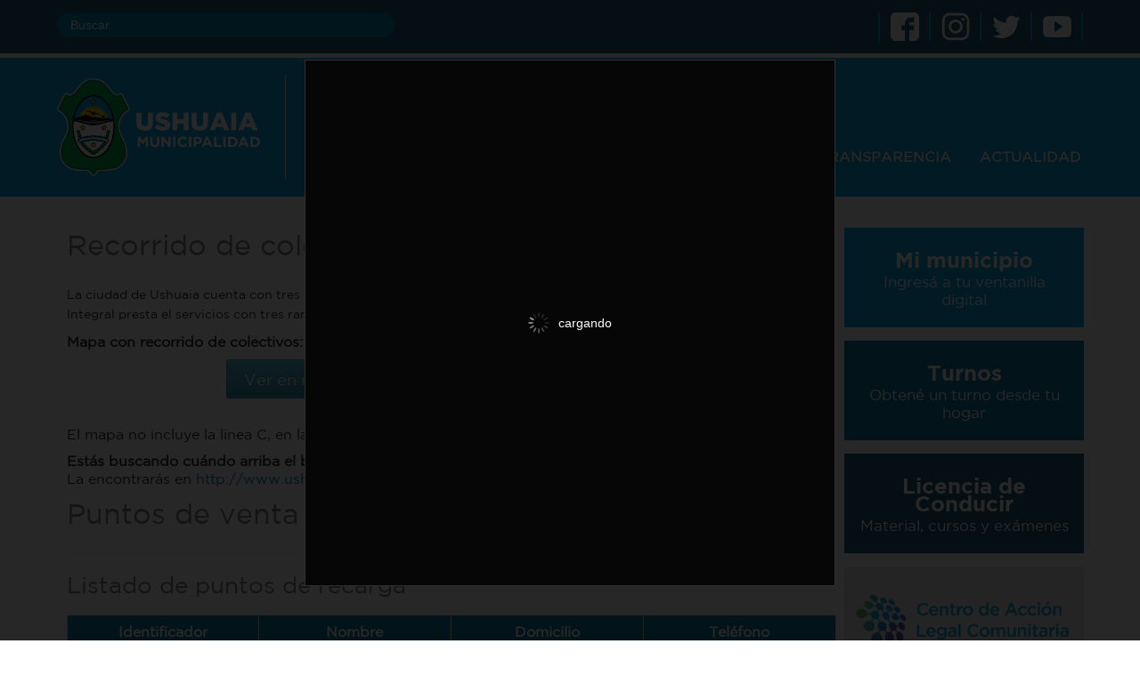

--- FILE ---
content_type: text/html;charset=utf-8
request_url: https://www.ushuaia.gob.ar/recorrido-colectivos
body_size: 10995
content:
<!DOCTYPE html> <html xmlns:og="http://ogp.me/ns" xmlns:fb="http://ogp.me/ns/fb" class="aui ltr" dir="ltr" lang="es-ES"> <head> <meta charset="utf-8"> <meta http-equiv="X-UA-Compatible" content="IE=edge,chrome=1"> <meta name="viewport" content="width=device-width, initial-scale=1.0"> <meta name="title" content="Municipalidad de Ushuaia" /> <meta name="author" content="Dpt. de desarrollo y tecnologías web" /> <meta name="description" content="Sitio oficial de la Municipalidad de Ushuaia - Tierra del Fuego, Antártida e Islas del Atlántico Sur - Argentina." /> <meta name="keywords" content="Ushuaia, Sitio Oficial, Municipalidad, Argentina, Transparencia, Telefonos, Correos, Agenda cultural, Cultura, Prensa, Tramites, Sueldos, Funcionarios, Agentes, Profesionales, Información pública, Boletín oficial, Internet gratuito, Oficina móvil, Intendencia, Intendente, Defensa civil, Magnifica, Noticias, Contribuyentes, Vecino, Transito, Licencia de conducir, Colectivos, Transporte, Rentas, Turismo, Deportes, Juzgado, Concejo deliberante" /> <meta name="robots" content="index, follow" /> <meta name="rating" content="General"/> <meta name="image" content="http://www.ushuaia.gob.ar/responsive-theme/img/logo-ushuaia.png"/> <title>Recorrido de colectivos - Municipalidad de ushuaia</title> <!--<link class="lfr-css-file" href="/responsive-theme/css/main.css" rel="stylesheet" type="text/css" /> --> <script src="/responsive-theme/js/vendor/jquery-1.9.0.min.js" type="text/javascript"></script> <script src="/responsive-theme/js/bootstrap.min.js" type="text/javascript"></script> <script src="/responsive-theme/js/classie.js"></script> <!-- lazyload --> <script src="/responsive-theme/js/jquery.lazyload.js" type="text/javascript"></script> <script type="text/javascript">
    $(function () {
        $("img.lazy").lazyload();
    });
</script> <!-- Shadowbox --> <link rel="stylesheet" type="text/css" href="/responsive-theme/js/shadowbox-3.0.3/shadowbox.css"> <script type="text/javascript" src="/responsive-theme/js/shadowbox-3.0.3/shadowbox.js"></script> <script type="text/javascript">
    Shadowbox.init({
      skipSetup: true
    });

    $(document).ready(function() {
      var arrImages = $("a[rel*='shadowbox']");
      if(arrImages.length) {
        Shadowbox.setup($("a[rel*='shadowbox']"), {
          player: 'img'
        });
      }
    });
  </script> <!-- Google Analytics --> <script type="text/javascript">
  var _gaq = _gaq || [];
  _gaq.push(['_setAccount', 'UA-22145759-7']);
  _gaq.push(['_trackPageview']);

  (function() {
    var ga = document.createElement('script'); ga.type = 'text/javascript'; ga.async = true;
    ga.src = ('https:' == document.location.protocol ? 'https://ssl' : 'http://www') + '.google-analytics.com/ga.js';
    var s = document.getElementsByTagName('script')[0]; s.parentNode.insertBefore(ga, s);
  })();
  </script> <!-- Google tag (gtag.js) --> <script async src="https://www.googletagmanager.com/gtag/js?id=G-1J2HD2JN8D"></script> <script>
  window.dataLayer = window.dataLayer || [];
  function gtag(){dataLayer.push(arguments);}
  gtag('js', new Date());

  gtag('config', 'G-1J2HD2JN8D');
</script> <!-- Menu de Navegación --> <script src="/responsive-theme/js/jquery.hoverIntent.minified.js" type="text/javascript"></script> <script type="text/javascript">

  // Menu de Navegación
  function menuOver() {
       jQuery(".menu-item").removeClass("menu-item-active");
    jQuery(this).addClass("menu-item-active");

    jQuery(".menu-container").fadeOut();
    var target = "#" + this.getAttribute("container");
    jQuery(target).fadeIn();
    //return false;
  }

  function menuOut() {
    //return false;
  }


  // init para jQuery
  function jQueryInit() {

    var menuConfig = {
      over: menuOver,
      timeout: 750,
      out: menuOut
    };
    jQuery(".menu-item").click(menuOver);


    // Si no tenemos un menu predefinido, pondremos inicio
    if (typeof(activeMenu) == "undefined") activeMenu = "uno";

    // Ahora activamos el menu que corresponda,
    // que fue definido en activeMenu para cada página en Liferay
    jQuery(".menu-item[container='menu-item-"+activeMenu+"']").click();


    // Banner de turismo
    jQuery("#banner").mouseenter(function() { jQuery("#banner_options").slideDown(); });
    jQuery("#banner").mouseleave(function() { jQuery("#banner_options").slideUp(); });


    // Funcion para ampliar/ocultar contenidos (ver ejemplo tramites/transito)
    jQuery(".more-info").click(function(event) {
      event.preventDefault();

      var target = jQuery(this).data('content');
      jQuery('.more-content').hide();
      jQuery('#'+target).show();

    });
    // Volvemos al barra al hacer click en el logo
    jQuery("#logo").click(function(){window.location = "/"});
  }

 jQuery(document).ready(function() {
      jQueryInit();
    });


  </script> <figure id="figure-nml" style="display:none;"> <a id="promo-nml" rel="shadowbox" href="https://www.ushuaia.gob.ar/recursos/popus/PopUp-salarial-600x600.jpg" > </a> </figure> <figure id="figure-nml-chica" style="display:none"> <a id="promo-nml-chica" rel="shadowbox" href="https://www.ushuaia.gob.ar/recursos/popus/PopUp-salarial-600x600.jpg" > </a> </figure> <style> #sb-body-inner{ cursor:pointer; } </style> <script type="text/javascript">

jQuery(document).ready(function () {

    /* ========= CLICK DELEGADO SOBRE IMAGEN SHADOWBOX ========= */
    jQuery(document).on("click", "#sb-player", function (e) {
        e.preventDefault();
        e.stopPropagation();

        window.open(
            "https://www.ushuaia.gob.ar/noticias/compromiso-con-los-trabajadores-del-municipio-de-ushuaia-aumento-salarial-del-4-96-en-enero",
            "_blank"
        );
    });

    /* ========= LÓGICA POPUP 24HS ========= */
    var isMobile = window.matchMedia("(max-width: 767px)").matches;
    var key = "nml";
    var now = new Date().getTime();
    var expiration = localStorage.getItem(key);

    if (!expiration || now > expiration) {

        setTimeout(function () {

            var selector = isMobile ? "#promo-nml-chica" : "#promo-nml";

            Shadowbox.open({
                content: jQuery(selector).attr("href"),
                player: "img",
                height: 600,
                width: 600
            });

        }, 800);

        var tomorrow = new Date();
        tomorrow.setHours(tomorrow.getHours() + 24);
        localStorage.setItem(key, tomorrow.getTime());
    }
});



</script> <meta content="text/html; charset=UTF-8" http-equiv="content-type" /> <meta content="" property="fb:app_id" /> <meta content="" property="og:title" /> <meta content="es_ES" property="og:locale" /> <meta content="/image/company_logo?img_id=521900&amp;t=1769712840320" property="og:image" /> <meta content="Municipalidad de ushuaia" property="og:site_name" /> <meta content="website" property="og:type" /> <meta content="https://www.ushuaia.gob.ar/recorrido-colectivos" property="og:url" /> <meta content="" name="twitter:title" /> <meta content="photo" name="twitter:card" /> <meta content="/image/company_logo?img_id=521900&amp;t=1769712840320" name="twitter:image" /> <meta content="https://www.ushuaia.gob.ar/recorrido-colectivos" name="twitter:url" /> <link href="https://www.ushuaia.gob.ar/responsive-theme/images/favicon.ico" rel="Shortcut Icon" /> <link href="https&#x3a;&#x2f;&#x2f;www&#x2e;ushuaia&#x2e;gob&#x2e;ar&#x2f;recorrido-colectivos" rel="canonical" /> <link class="lfr-css-file" href="https&#x3a;&#x2f;&#x2f;www&#x2e;ushuaia&#x2e;gob&#x2e;ar&#x2f;responsive-theme&#x2f;css&#x2f;aui&#x2e;css&#x3f;browserId&#x3d;other&#x26;themeId&#x3d;responsivetheme_WAR_responsivetheme&#x26;minifierType&#x3d;css&#x26;languageId&#x3d;es_ES&#x26;b&#x3d;6203&#x26;t&#x3d;1769515958000" rel="stylesheet" type="text/css" /> <link href="&#x2f;html&#x2f;css&#x2f;main&#x2e;css&#x3f;browserId&#x3d;other&#x26;themeId&#x3d;responsivetheme_WAR_responsivetheme&#x26;minifierType&#x3d;css&#x26;languageId&#x3d;es_ES&#x26;b&#x3d;6203&#x26;t&#x3d;1689218932000" rel="stylesheet" type="text/css" /> <link href="https://www.ushuaia.gob.ar/html/portlet/journal_content/css/main.css?browserId=other&amp;themeId=responsivetheme_WAR_responsivetheme&amp;minifierType=css&amp;languageId=es_ES&amp;b=6203&amp;t=1768864369000" rel="stylesheet" type="text/css" /> <script type="text/javascript">
	// <![CDATA[
		var Liferay = {
			Browser: {
				acceptsGzip: function() {
					return true;
				},
				getMajorVersion: function() {
					return 131.0;
				},
				getRevision: function() {
					return "537.36";
				},
				getVersion: function() {
					return "131.0";
				},
				isAir: function() {
					return false;
				},
				isChrome: function() {
					return true;
				},
				isFirefox: function() {
					return false;
				},
				isGecko: function() {
					return true;
				},
				isIe: function() {
					return false;
				},
				isIphone: function() {
					return false;
				},
				isLinux: function() {
					return false;
				},
				isMac: function() {
					return true;
				},
				isMobile: function() {
					return false;
				},
				isMozilla: function() {
					return false;
				},
				isOpera: function() {
					return false;
				},
				isRtf: function() {
					return true;
				},
				isSafari: function() {
					return true;
				},
				isSun: function() {
					return false;
				},
				isWap: function() {
					return false;
				},
				isWapXhtml: function() {
					return false;
				},
				isWebKit: function() {
					return true;
				},
				isWindows: function() {
					return false;
				},
				isWml: function() {
					return false;
				}
			},

			Data: {
				NAV_SELECTOR: '#navigation',

				isCustomizationView: function() {
					return false;
				},

				notices: [
					null

					

					
				]
			},

			ThemeDisplay: {
				
					getLayoutId: function() {
						return "71";
					},
					getLayoutURL: function() {
						return "https://www.ushuaia.gob.ar/recorrido-colectivos";
					},
					getParentLayoutId: function() {
						return "233";
					},
					isPrivateLayout: function() {
						return "false";
					},
					isVirtualLayout: function() {
						return false;
					},
				

				getBCP47LanguageId: function() {
					return "es-ES";
				},
				getCDNBaseURL: function() {
					return "https://www.ushuaia.gob.ar";
				},
				getCDNDynamicResourcesHost: function() {
					return "";
				},
				getCDNHost: function() {
					return "";
				},
				getCompanyId: function() {
					return "1";
				},
				getCompanyGroupId: function() {
					return "10133";
				},
				getDefaultLanguageId: function() {
					return "es_ES";
				},
				getDoAsUserIdEncoded: function() {
					return "";
				},
				getLanguageId: function() {
					return "es_ES";
				},
				getParentGroupId: function() {
					return "18";
				},
				getPathContext: function() {
					return "";
				},
				getPathImage: function() {
					return "/image";
				},
				getPathJavaScript: function() {
					return "/html/js";
				},
				getPathMain: function() {
					return "/c";
				},
				getPathThemeImages: function() {
					return "https://www.ushuaia.gob.ar/responsive-theme/images";
				},
				getPathThemeRoot: function() {
					return "/responsive-theme";
				},
				getPlid: function() {
					return "21642";
				},
				getPortalURL: function() {
					return "https://www.ushuaia.gob.ar";
				},
				getPortletSetupShowBordersDefault: function() {
					return true;
				},
				getScopeGroupId: function() {
					return "18";
				},
				getScopeGroupIdOrLiveGroupId: function() {
					return "18";
				},
				getSessionId: function() {
					
						
						
							return "";
						
					
				},
				getSiteGroupId: function() {
					return "18";
				},
				getURLControlPanel: function() {
					return "/group/control_panel?refererPlid=21642";
				},
				getURLHome: function() {
					return "https\x3a\x2f\x2fwww\x2eushuaia\x2egob\x2ear\x2fweb\x2fguest\x2fhome";
				},
				getUserId: function() {
					return "5";
				},
				getUserName: function() {
					
						
						
							return "";
						
					
				},
				isAddSessionIdToURL: function() {
					return false;
				},
				isFreeformLayout: function() {
					return false;
				},
				isImpersonated: function() {
					return false;
				},
				isSignedIn: function() {
					return false;
				},
				isStateExclusive: function() {
					return false;
				},
				isStateMaximized: function() {
					return false;
				},
				isStatePopUp: function() {
					return false;
				}
			},

			PropsValues: {
				NTLM_AUTH_ENABLED: false
			}
		};

		var themeDisplay = Liferay.ThemeDisplay;

		

		Liferay.AUI = {
			getAvailableLangPath: function() {
				return 'available_languages.jsp?browserId=other&themeId=responsivetheme_WAR_responsivetheme&colorSchemeId=01&languageId=es_ES&b=6203&t=1689218926000';
			},
			getCombine: function() {
				return false;
			},
			getComboPath: function() {
				return '/combo/?browserId=other&minifierType=&languageId=es_ES&b=6203&t=1689218926000&';
			},
			getFilter: function() {
				
					
					
					
						return 'raw';
					
				
			},
			getJavaScriptRootPath: function() {
				return '/html/js';
			},
			getLangPath: function() {
				return 'aui_lang.jsp?browserId=other&themeId=responsivetheme_WAR_responsivetheme&colorSchemeId=01&languageId=es_ES&b=6203&t=1689218926000';
			}
		};

		Liferay.authToken = 'SPz4aGX0';

		

		Liferay.currentURL = '\x2frecorrido-colectivos';
		Liferay.currentURLEncoded = '%2Frecorrido-colectivos';
	// ]]>
</script> <script src="/html/js/aui/aui/aui.js?t=1689218926000" type="text/javascript"></script> <script src="/html/js/aui/aui-base-html5-shiv/aui-base-html5-shiv.js?t=1689218926000" type="text/javascript"></script> <script src="/html/js/liferay/browser_selectors.js?t=1689218926000" type="text/javascript"></script> <script src="/html/js/liferay/modules.js?t=1689218926000" type="text/javascript"></script> <script src="/html/js/liferay/aui_sandbox.js?t=1689218926000" type="text/javascript"></script> <script src="/html/js/aui/arraylist-add/arraylist-add.js?t=1689218926000" type="text/javascript"></script> <script src="/html/js/aui/arraylist-filter/arraylist-filter.js?t=1689218926000" type="text/javascript"></script> <script src="/html/js/aui/arraylist/arraylist.js?t=1689218926000" type="text/javascript"></script> <script src="/html/js/aui/array-extras/array-extras.js?t=1689218926000" type="text/javascript"></script> <script src="/html/js/aui/array-invoke/array-invoke.js?t=1689218926000" type="text/javascript"></script> <script src="/html/js/aui/attribute-base/attribute-base.js?t=1689218926000" type="text/javascript"></script> <script src="/html/js/aui/attribute-complex/attribute-complex.js?t=1689218926000" type="text/javascript"></script> <script src="/html/js/aui/attribute-core/attribute-core.js?t=1689218926000" type="text/javascript"></script> <script src="/html/js/aui/attribute-observable/attribute-observable.js?t=1689218926000" type="text/javascript"></script> <script src="/html/js/aui/attribute-extras/attribute-extras.js?t=1689218926000" type="text/javascript"></script> <script src="/html/js/aui/base-base/base-base.js?t=1689218926000" type="text/javascript"></script> <script src="/html/js/aui/base-pluginhost/base-pluginhost.js?t=1689218926000" type="text/javascript"></script> <script src="/html/js/aui/classnamemanager/classnamemanager.js?t=1689218926000" type="text/javascript"></script> <script src="/html/js/aui/datatype-xml-format/datatype-xml-format.js?t=1689218926000" type="text/javascript"></script> <script src="/html/js/aui/datatype-xml-parse/datatype-xml-parse.js?t=1689218926000" type="text/javascript"></script> <script src="/html/js/aui/dom-base/dom-base.js?t=1689218926000" type="text/javascript"></script> <script src="/html/js/aui/dom-core/dom-core.js?t=1689218926000" type="text/javascript"></script> <script src="/html/js/aui/dom-screen/dom-screen.js?t=1689218926000" type="text/javascript"></script> <script src="/html/js/aui/dom-style/dom-style.js?t=1689218926000" type="text/javascript"></script> <script src="/html/js/aui/event-base/event-base.js?t=1689218926000" type="text/javascript"></script> <script src="/html/js/aui/event-custom-base/event-custom-base.js?t=1689218926000" type="text/javascript"></script> <script src="/html/js/aui/event-custom-complex/event-custom-complex.js?t=1689218926000" type="text/javascript"></script> <script src="/html/js/aui/event-delegate/event-delegate.js?t=1689218926000" type="text/javascript"></script> <script src="/html/js/aui/event-focus/event-focus.js?t=1689218926000" type="text/javascript"></script> <script src="/html/js/aui/event-hover/event-hover.js?t=1689218926000" type="text/javascript"></script> <script src="/html/js/aui/event-key/event-key.js?t=1689218926000" type="text/javascript"></script> <script src="/html/js/aui/event-mouseenter/event-mouseenter.js?t=1689218926000" type="text/javascript"></script> <script src="/html/js/aui/event-mousewheel/event-mousewheel.js?t=1689218926000" type="text/javascript"></script> <script src="/html/js/aui/event-outside/event-outside.js?t=1689218926000" type="text/javascript"></script> <script src="/html/js/aui/event-resize/event-resize.js?t=1689218926000" type="text/javascript"></script> <script src="/html/js/aui/event-simulate/event-simulate.js?t=1689218926000" type="text/javascript"></script> <script src="/html/js/aui/event-synthetic/event-synthetic.js?t=1689218926000" type="text/javascript"></script> <script src="/html/js/aui/intl/intl.js?t=1689218926000" type="text/javascript"></script> <script src="/html/js/aui/io-base/io-base.js?t=1689218926000" type="text/javascript"></script> <script src="/html/js/aui/io-form/io-form.js?t=1689218926000" type="text/javascript"></script> <script src="/html/js/aui/io-queue/io-queue.js?t=1689218926000" type="text/javascript"></script> <script src="/html/js/aui/io-upload-iframe/io-upload-iframe.js?t=1689218926000" type="text/javascript"></script> <script src="/html/js/aui/io-xdr/io-xdr.js?t=1689218926000" type="text/javascript"></script> <script src="/html/js/aui/json-parse/json-parse.js?t=1689218926000" type="text/javascript"></script> <script src="/html/js/aui/json-stringify/json-stringify.js?t=1689218926000" type="text/javascript"></script> <script src="/html/js/aui/node-base/node-base.js?t=1689218926000" type="text/javascript"></script> <script src="/html/js/aui/node-core/node-core.js?t=1689218926000" type="text/javascript"></script> <script src="/html/js/aui/node-event-delegate/node-event-delegate.js?t=1689218926000" type="text/javascript"></script> <script src="/html/js/aui/node-event-simulate/node-event-simulate.js?t=1689218926000" type="text/javascript"></script> <script src="/html/js/aui/node-focusmanager/node-focusmanager.js?t=1689218926000" type="text/javascript"></script> <script src="/html/js/aui/node-pluginhost/node-pluginhost.js?t=1689218926000" type="text/javascript"></script> <script src="/html/js/aui/node-screen/node-screen.js?t=1689218926000" type="text/javascript"></script> <script src="/html/js/aui/node-style/node-style.js?t=1689218926000" type="text/javascript"></script> <script src="/html/js/aui/oop/oop.js?t=1689218926000" type="text/javascript"></script> <script src="/html/js/aui/plugin/plugin.js?t=1689218926000" type="text/javascript"></script> <script src="/html/js/aui/pluginhost-base/pluginhost-base.js?t=1689218926000" type="text/javascript"></script> <script src="/html/js/aui/pluginhost-config/pluginhost-config.js?t=1689218926000" type="text/javascript"></script> <script src="/html/js/aui/querystring-stringify-simple/querystring-stringify-simple.js?t=1689218926000" type="text/javascript"></script> <script src="/html/js/aui/queue-promote/queue-promote.js?t=1689218926000" type="text/javascript"></script> <script src="/html/js/aui/selector-css2/selector-css2.js?t=1689218926000" type="text/javascript"></script> <script src="/html/js/aui/selector-css3/selector-css3.js?t=1689218926000" type="text/javascript"></script> <script src="/html/js/aui/selector-native/selector-native.js?t=1689218926000" type="text/javascript"></script> <script src="/html/js/aui/selector/selector.js?t=1689218926000" type="text/javascript"></script> <script src="/html/js/aui/widget-base/widget-base.js?t=1689218926000" type="text/javascript"></script> <script src="/html/js/aui/widget-htmlparser/widget-htmlparser.js?t=1689218926000" type="text/javascript"></script> <script src="/html/js/aui/widget-skin/widget-skin.js?t=1689218926000" type="text/javascript"></script> <script src="/html/js/aui/widget-uievents/widget-uievents.js?t=1689218926000" type="text/javascript"></script> <script src="/html/js/aui/yui-throttle/yui-throttle.js?t=1689218926000" type="text/javascript"></script> <script src="/html/js/aui/aui-base-core/aui-base-core.js?t=1689218926000" type="text/javascript"></script> <script src="/html/js/aui/aui-base-lang/aui-base-lang.js?t=1689218926000" type="text/javascript"></script> <script src="/html/js/aui/aui-classnamemanager/aui-classnamemanager.js?t=1689218926000" type="text/javascript"></script> <script src="/html/js/aui/aui-component/aui-component.js?t=1689218926000" type="text/javascript"></script> <script src="/html/js/aui/aui-debounce/aui-debounce.js?t=1689218926000" type="text/javascript"></script> <script src="/html/js/aui/aui-delayed-task-deprecated/aui-delayed-task-deprecated.js?t=1689218926000" type="text/javascript"></script> <script src="/html/js/aui/aui-event-base/aui-event-base.js?t=1689218926000" type="text/javascript"></script> <script src="/html/js/aui/aui-event-input/aui-event-input.js?t=1689218926000" type="text/javascript"></script> <script src="/html/js/aui/aui-form-validator/aui-form-validator.js?t=1689218926000" type="text/javascript"></script> <script src="/html/js/aui/aui-node-base/aui-node-base.js?t=1689218926000" type="text/javascript"></script> <script src="/html/js/aui/aui-node-html5/aui-node-html5.js?t=1689218926000" type="text/javascript"></script> <script src="/html/js/aui/aui-selector/aui-selector.js?t=1689218926000" type="text/javascript"></script> <script src="/html/js/aui/aui-timer/aui-timer.js?t=1689218926000" type="text/javascript"></script> <script src="/html/js/liferay/dependency.js?t=1689218926000" type="text/javascript"></script> <script src="/html/js/liferay/events.js?t=1689218926000" type="text/javascript"></script> <script src="/html/js/liferay/language.js?t=1689218926000" type="text/javascript"></script> <script src="/html/js/liferay/liferay.js?t=1689218926000" type="text/javascript"></script> <script src="/html/js/liferay/util.js?t=1689218926000" type="text/javascript"></script> <script src="/html/js/liferay/portal.js?t=1689218926000" type="text/javascript"></script> <script src="/html/js/liferay/portlet.js?t=1689218926000" type="text/javascript"></script> <script src="/html/js/liferay/portlet_sharing.js?t=1689218926000" type="text/javascript"></script> <script src="/html/js/liferay/workflow.js?t=1689218926000" type="text/javascript"></script> <script src="/html/js/liferay/form.js?t=1689218926000" type="text/javascript"></script> <script src="/html/js/liferay/form_placeholders.js?t=1689218926000" type="text/javascript"></script> <script src="/html/js/liferay/icon.js?t=1689218926000" type="text/javascript"></script> <script src="/html/js/liferay/menu.js?t=1689218926000" type="text/javascript"></script> <script src="/html/js/liferay/notice.js?t=1689218926000" type="text/javascript"></script> <script src="/html/js/liferay/poller.js?t=1689218926000" type="text/javascript"></script> <script type="text/javascript">
	// <![CDATA[
		

			

			
				Liferay.Portlet.list = ['56_INSTANCE_x7KM', '56_INSTANCE_b2eeAL7uyc25', '56_INSTANCE_2fZz', '56'];
			
		

		

		
	// ]]>
</script> <link class="lfr-css-file" href="https&#x3a;&#x2f;&#x2f;www&#x2e;ushuaia&#x2e;gob&#x2e;ar&#x2f;responsive-theme&#x2f;css&#x2f;main&#x2e;css&#x3f;browserId&#x3d;other&#x26;themeId&#x3d;responsivetheme_WAR_responsivetheme&#x26;minifierType&#x3d;css&#x26;languageId&#x3d;es_ES&#x26;b&#x3d;6203&#x26;t&#x3d;1769515958000" rel="stylesheet" type="text/css" /> <style type="text/css">

		

			

				

					

#p_p_id_56_INSTANCE_x7KM_ .portlet-borderless-container {
border-width:;
border-style:
}




				

			

		

			

				

					

#p_p_id_56_INSTANCE_b2eeAL7uyc25_ .portlet-borderless-container {
border-width:;
border-style:
}




				

			

		

			

				

					

#p_p_id_56_INSTANCE_2fZz_ .portlet-borderless-container {
border-width:;
border-style:
}




				

			

		

			

		

			

		

	</style> </head> <body class=" yui3-skin-sam controls-visible guest-site signed-out public-page site dockbar-split"> <!--[if lt IE 7]> <p class="chromeframe">Estás usando un navegador <strong>muy viejo</strong>. Te recomendamos <a href="http://browsehappy.com/">actualizarlo lo antes posible</a> o <a href="http://www.google.com/chromeframe/?redirect=true">activar Google Chrome Frame</a> para mejorar las prestaciones.</p> <![endif]--> <div class="contenedor-raiz"> <header> <div class="bloque-superior"> <div class="contenedor"> <!--<div class="clima"><script type="text/javascript">

    //Las palabras entre :: seran las que se reemplacen
    var template = '<div class="weather-icon">' +
                   '<img src="/responsive-theme/img/weather/:codigoImagen:.png"/>' +
                   '</div>' +
                   '<div class="weather-temperatura">:temperatura:°</div>';

    $(document).ready(function() {

        $.ajax({
        url : '/weather-api/weather',
        type : 'GET',
        dataType : 'json',
        success : function(json) {
            var contenedor = $('#clima-container');
            var item = template.replace(':codigoImagen:',json.code)
                               .replace(':temperatura:',json.temp);
            contenedor.empty();
            contenedor.append(item);
        },
        error : function(xhr, status) {
           console.log('Error al buscar los datos del clima - '+status);
            var contenedor = $('#clima-container');
            var contenido = template.replace(':temperatura:°','-');
            contenedor.empty();
            contenedor.append(contenido);

            var icono = $('.weather-icon');
            icono.empty();
            icono.append('<div>No disponible</div>');
        },
    });
});

</script> <div id="clima-container">&nbsp;</div></div>--> <div class="buscador"><form action="/buscar" id="form" method="get"><input id="p_p_id" name="p_p_id" type="hidden" value="buscador_WAR_buscador" /> <input class="texto-buscado" id="keywords" name="keywords" placeholder="Buscar" type="text" value="" />&nbsp;</form></div> <div class="redes-sociales"><a class="icono-social" href="https://www.facebook.com/UshuaiaMunicipalidad/?fref=ts" target="_blank"><img src="/responsive-theme/images/iconos/facebook-32px.png" /> </a> <a class="icono-social" href="https://www.instagram.com/ushuaiamunicipalidad/" target="_blank"> <img src="/responsive-theme/images/iconos/instagram-32px.png" /> </a> <a class="icono-social" href="https://twitter.com/UshuaiaMuni?lang=es" target="_blank"> <img src="/responsive-theme/images/iconos/twitter-32px.png" /> </a> <a class="icono-social" href="https://www.youtube.com/channel/UC9e4xTvTgVo62OeGHXeYMKg" target="_blank"> <img src="/responsive-theme/images/iconos/youtube-32px.png" /> </a></div> </div> </div> <div class="bloque-inferior"> <div class="contenedor"> <div class="logo"> <a class="a-non-styled" href="/home"> <img src="/responsive-theme/images/escudo-u.png" /> </a> </div> <div class="hidden-phone" id="header"> <div id="header_menu" style=""> <nav class="cbp-hrmenu" id="cbp-hrmenu"> <ul> <li><a class="a-non-styled" href="#">INICIO</a> <div class="cbp-hrsub"> <div class="cbp-hrsub-inner"> <div> <h4>&nbsp;</h4> <ul> <li><a href="/home">Ir a la portada</a></li> <li><a href="/contactos">Teléfonos útiles</a></li> <li><a href="/boletin-oficial">Boletín oficial</a></li> <li><a href="/autoridades">Autoridades</a></li> </ul> </div> <div> <h4>&nbsp;</h4> <ul> <li><a href="/defensa-civil">Defensa civil</a></li> <li><a href="/zoonosis">Zoonosis</a></li> <li><a href="/bromatologia">Bromatología</a></li> <li><a href="/rentas">Rentas Municipal</a></li> </ul> </div> <div> <h4>&nbsp;</h4> <ul> <li><a href="/mi-bondi">Mi bondi</a></li> <li><a href="/boleto-estudiantil">Boleto estudiantil</a></li> <li><a href="/recorrido-colectivos">Recorrido colectivos</a></li> <li><a href="/transporte/recarga-tarjeta-sube">Recarga SUBE</a></li> </ul> </div> <div><!-- ... --></div> </div> </div> </li> <li><a class="a-non-styled" href="#">GOBIERNO</a> <div class="cbp-hrsub"> <div class="cbp-hrsub-inner"> <div> <h4>&nbsp;</h4> <ul> <li><a href="/autoridades">Intendencia</a></li> <li><a href="/jefatura-de-gabinete">Jefatura de Gabinete</a></li> <li><a href="/secretaria-de-gobierno">Sec. de Gobierno</a></li> <li><a href="/legal-tecnica">Sec. Legal y Técnica</a></li> <li><a href="/secretaria-economia-y-finanzas">Sec. de Economía y Finanzas</a></li> <li><a href="/secretaria-de-politicas-sociales-sanitarias-y-de-derechos-humanos">Sec. de Políticas Sociales, Sanitarias y Derechos Humanos</a></li> <li><a href="/cultura-educacion">Sec. de Cultura y Educación</a></li> <li><a href="/secretaria-de-la-mujer">Sec. de la mujer</a></li> </ul> </div> <div> <h4>&nbsp;</h4> <ul> <li><a href="/secretaria-de-habitat-y-ordenamiento-territorial">Sec. de Hábitat y Ordenamiento Urbano</a></li> <li><a href="/secretaria-de-planificacion-e-inversion-publica">Sec. de Planificación e Inversión Pública</a></li> <li><a href="/secretaria-de-medio-ambiente">Sec. de Medio Ambiente y Desarrollo Sustentable</a></li> <li><a href="/instituto-municipal-de-deportes">Instituto Municipal de Deportes</a></li> <li><a href="/turismo">Sec. de Turismo</a></li> <li><a href="/secretaria-de-relaciones-parlamentarias">Sec. de Relaciones Parlamentarias</a></li> <li><a href="/subsecretaria-de-unidad-de-intendencia">Subsec. de Unidad de Intendencia</a></li> </ul> </div> <div> <h4>&nbsp;</h4> <ul> <li><a href="/subsecretaria-de-participacion-y-gestion-comunitaria">Subsec. de Participación y Gestión Comunitaria</a></li> <li><a href="/secretaria-de-asuntos-malvinas">Secretaría de Asuntos Malvinas</a></li> <li><a href="/juzgado-faltas">Juzgado Administrativo Municipal De Faltas</a></li> <li><a href="/sindicatura-general">Sindicatura General Municipal</a></li> <li><a href="/buenos-aires">Delegación Buenos Aires</a></li> <li><a href="/escribania-general">Escribana General</a></li> <li><a href="/concejo-deliberante">Concejo Deliberante</a></li> </ul> </div> </div> </div> </li> <li><a class="a-non-styled" href="/servicios-municipales">SERVICIOS</a></li> <li><a class="a-non-styled" href="https://tramites.ushuaia.gob.ar">TRAMITES</a></li> <li><a class="a-non-styled" href="/transparencia">TRANSPARENCIA</a></li> <li><a class="a-non-styled" href="/noticias">ACTUALIDAD</a></li> </ul> </nav> </div> </div> <script>
   $(document).ready(function(){

      var timer;
   var delay = 250;

   var a= (function(){
     var c=$("#cbp-hrmenu > ul > li"),h=c.children("a"),d=$("body"),e=-1;
     function g(){
       h.on("touchstart mouseover",b);
       c.on("touchstart mouseover",function(i){
         i.stopPropagation()})
     }
     function b(k){
       timer = setTimeout(function() {
        if(e!==-1){
          c.eq(e).removeClass("cbp-hropen")
        }
        var j=$(k.currentTarget).parent("li"),i=j.index();
        if(e===i){
          j.removeClass("cbp-hropen");
          e=-1
        }else{
          j.addClass("cbp-hropen");
          e=i;
          d.off("touchstart mouseover").on("touchstart mouseover",f)
        }
        return false
      }, delay);}
     function f(i){
       c.eq(e).removeClass("cbp-hropen");
       clearTimeout(timer);
       e=-1
     }
     return{
       init:g
     }
   })();

   $(function(){
    a.init()
   })
   })


</script> <div class="hidden-print" id="header-menu-mobile"><!-- MENÚ PARA VISTAS DE CELULAR --><span class="btn-menu-movil" onclick="abrirBarra()">?</span> <div class="barra-lateral" id="menu-movil"><a class="btn-cerrar" href="javascript:void(0)" onclick="cerrarBarra()">×</a> <div class="accordion" id="menu-inicio" style="margin-bottom: 0;"> <div class="accordion-group" style="border: none;"> <div class="accordion-heading" style="padding: 8px 8px 0px 20px;"><a class="accordion-toggle" data-parent="menu-inicio" data-toggle="collapse" href="#inicio">Inicio </a></div> <div class="accordion-body collapse" id="inicio"> <div class="accordion-inner"> <ul> <li><a href="/boletin-oficial">Boletín oficial</a></li> <li><a href="/autoridades">Autoridades</a></li> <li><a href="/defensa-civil">Defensa civil</a></li> <li><a href="/zoonosis">Zoonosis</a></li> <li><a href="/bromatologia">Bromatología</a></li> <li><a href="/rentas">Rentas Municipal</a></li> <li><a href="/mi-bondi">Mi bondi</a></li> <li><a href="/boleto-estudiantil">Boleto estudiantil</a></li> <li><a href="/recorrido-colectivos">Recorrido colectivos</a></li> <li><a href="/transporte/recarga-tarjeta-sube">Recarga SUBE</a></li> </ul> </div> </div> </div> </div> <a href="/autoridades">Gobierno</a> <a href="/servicios-municipales">Servicios</a> <a href="https://tramites.ushuaia.gob.ar">Trámites</a> <a href="/transparencia">Transparencia</a> <a href="/noticias">Actualidad</a> <a href="/webmail">Correo</a> <a href="/agentes">Personal municipal</a></div> </div> <script>
  function abrirBarra() {
    document.getElementById("menu-movil").style.width = "80%";
    document.documentElement.style.overflow = "hidden";
}

function cerrarBarra() {
    document.getElementById("menu-movil").style.width = "0";
    document.documentElement.style.overflow = "";
}
</script> </div> </div> </header> <div id="content" class="contenedor"> <div class="row-fluid portlet-layout contenedor-principal"> <div class="fuente-contenido portlet-column portlet-column-first" id="column-2"> <div class="portlet-dropzone portlet-column-content portlet-column-content-first col-content" id="layout-column_column-2"> <div class="portlet-boundary portlet-boundary_56_ portlet-static portlet-static-end portlet-borderless portlet-journal-content " id="p_p_id_56_INSTANCE_x7KM_" > <span id="p_56_INSTANCE_x7KM"></span> <div class="portlet-borderless-container" style=""> <div class="portlet-body"> <div class="journal-content-article"> <h1 class="page-title">Recorrido de colectivos</h1> <p><span style="font-size: 14px; line-height: 1.5em;">La ciudad de Ushuaia cuenta con tres lineas de servicio transporte urbano de pasajeros, la sociedad del estado Ushuaia Integral presta el servicios con tres ramales que cubren gran parte de la ciudad.</span></p> <p><strong>Mapa con recorrido de colectivos:</strong></p> <div class="row-fluid text-center"> <a class="btn btn-info btn-large" href="/mi-bondi" >Ver en mapa interactivo </a> <a class="btn btn-info btn-large" href="/documents/18/258609/recorrido-colectivos-ushuaia.pdf" target="_blank">Descargar mapa en pdf </a> </div> <p>&nbsp;</p> <p>El mapa no incluye la linea C, en la próxima actualización estará incorporada junto a los demás recorridos.</p> <p><strong>Estás buscando cuándo arriba el bondi?</strong><br /> La encontrarás en <a href="http://www.ushuaia.gob.ar/cuando-llega">http://www.ushuaia.gob.ar/mi-bondi</a></p> <!-- <iframe allowtransparency="true" frameborder="0" hspace="0" id="I1_1327426202890" marginheight="0" marginwidth="0" name="I1_1327426202890" scrolling="no" src="https://plusone.google.com/_/+1/fastbutton?url=$enlace&amp;size=medium&amp;count=true&amp;annotation=&amp;hl=es-419&amp;jsh=m%3B%2F_%2Fapps-static%2F_%2Fjs%2Fwidget%2F__features__%2Frt%3Dj%2Fver%3D5u_ARmfqLLk.es.%2Fsv%3D1%2Fam%3D!KW4lzGmbF_KIhSW8Og%2Fd%3D1%2F#id=I1_1327426202890&amp;parent=http%3A%2F%2Fwww.ushuaia.gob.ar&amp;rpctoken=304403983&amp;_methods=onPlusOne%2C_ready%2C_close%2C_open%2C_resizeMe" style="width: 80px; height: 28px; overflow: hidden; border: none;" tabindex="-1" vspace="0" width="100%" title="+1"></iframe> <iframe frameborder="0" scrolling="no" class="twitter-share-button twitter-count-horizontal" tabindex="0" allowtransparency="true" src="http://platform0.twitter.com/widgets/tweet_button.html?_=1300246285634&count=horizontal&lang=es&text=Municipalidad de Ushuaia&url=$enlace&via=ushuaia" style="width: 110px; height: 28px; overflow: hidden; border: none;" title="Twitter para sitios web: Botón para Twittear"></iframe> <iframe src="http://www.facebook.com/plugins/like.php?href=$enlace&amp;send=false&amp;layout=button_count&amp;width=450&amp;show_faces=false&amp;action=like&amp;colorscheme=light&amp;font=arial&amp;height=21" scrolling="no" frameborder="0" style="border:none; overflow:hidden; width:450px; height:21px;" allowTransparency="true"></iframe> <div class="addthis_toolbox addthis_default_style "> <a class="addthis_button_facebook_like" fb:like:layout="button_count"></a> <a class="addthis_button_tweet"></a> <a class="addthis_button_google_plusone" g:plusone:size="medium"></a> <a class="addthis_counter addthis_pill_style"></a> </div> <script type="text/javascript" src="http://s7.addthis.com/js/250/addthis_widget.js#async=1&pubid=xa-4f1ff5b6094b29fd" ></script> --> <!-- <div id="fb-root"></div> <script>
window.fbAsyncInit = function() {
FB.init({appId: '554805674624369', status: true, cookie: true,
xfbml: true});
};
(function() {
var e = document.createElement('script'); e.async = true;
e.src = document.location.protocol +
'//connect.facebook.net/es_ES/all.js';
document.getElementById('fb-root').appendChild(e);
}());
</script> <script type="text/javascript">

$(document).ready(function(){
	$('#share_button').click(function(e){
		e.preventDefault();
		; 

                        
                                    
            
		FB.ui(
		{
			method: 'feed',
			name: 'Recorrido de colectivos',
			link: window.location.href,
			picture: 'http://www.ushuaia.gob.ar',
			caption: '',
			description: 'La ciudad de Ushuaia cuenta con tres lineas de servicio transporte urbano de pasajeros, la sociedad del estado Ushuaia Integral presta el servicios con tres ramales que cubren gran parte de la ciudad.',
			message: ''
		});
	});
});
</script> <br/> <img id = "share_button" class="btn btn-facebook" src="/image/image_gallery?uuid=6e36bdb5-1b5e-4e6f-916c-38fa4c330918&groupId=18&t=1407245971666" width="110"> <style> #share_button { float: right; padding-left: 0px; margin: 0; padding: 0; border: none; } </style> --> </div> <div class="entry-links"> </div> </div> </div> </div> <div class="portlet-boundary portlet-boundary_56_ portlet-static portlet-static-end portlet-borderless portlet-journal-content " id="p_p_id_56_INSTANCE_b2eeAL7uyc25_" > <span id="p_56_INSTANCE_b2eeAL7uyc25"></span> <div class="portlet-borderless-container" style=""> <div class="portlet-body"> <div class="journal-content-article"> <h1 class="page-title">Puntos de venta y recarga de tarjetas SUBE</h1> <style type="text/css">.ol-popup-closer {
        text-decoration: none;
        position: absolute;
        top: 2px;
        right: 4px;
    }

    .ol-popup-closer:after {
        content: "X";
    }

    .popover {
        max-width: 400px;
        min-width: 300px;
    }
</style> <link href="/responsive-theme/css/ol.css" rel="stylesheet" type="text/css" /> <div id="mapa_paradas" style="height='480px'; width='100%'; display: none">&nbsp;</div> <div id="popup" style="width=300px;">&nbsp;</div> <hr /> <h2>Listado de puntos de recarga</h2> <ol id="lista-puntos-recarga" type="A"> </ol> <table class="table table-hover table-striped table-bordered" id="tabla-puntos-recarga"> <thead> <tr> <th style="text-align:center"> <div>Identificador</div> </th> <th style="text-align:center"> <div>Nombre</div> </th> <th style="text-align:center"> <div>Domicilio</div> </th> <th style="text-align:center"> <div>Teléfono</div> </th> </tr> </thead> <tbody> </tbody> </table> <script type="text/javascript" src="/responsive-theme/js/ol.js"></script><script src="/recursos/reactjs/componentes/portlet-puntos-recarga-mapa.js"></script> <!-- <iframe allowtransparency="true" frameborder="0" hspace="0" id="I1_1327426202890" marginheight="0" marginwidth="0" name="I1_1327426202890" scrolling="no" src="https://plusone.google.com/_/+1/fastbutton?url=$enlace&amp;size=medium&amp;count=true&amp;annotation=&amp;hl=es-419&amp;jsh=m%3B%2F_%2Fapps-static%2F_%2Fjs%2Fwidget%2F__features__%2Frt%3Dj%2Fver%3D5u_ARmfqLLk.es.%2Fsv%3D1%2Fam%3D!KW4lzGmbF_KIhSW8Og%2Fd%3D1%2F#id=I1_1327426202890&amp;parent=http%3A%2F%2Fwww.ushuaia.gob.ar&amp;rpctoken=304403983&amp;_methods=onPlusOne%2C_ready%2C_close%2C_open%2C_resizeMe" style="width: 80px; height: 28px; overflow: hidden; border: none;" tabindex="-1" vspace="0" width="100%" title="+1"></iframe> <iframe frameborder="0" scrolling="no" class="twitter-share-button twitter-count-horizontal" tabindex="0" allowtransparency="true" src="http://platform0.twitter.com/widgets/tweet_button.html?_=1300246285634&count=horizontal&lang=es&text=Municipalidad de Ushuaia&url=$enlace&via=ushuaia" style="width: 110px; height: 28px; overflow: hidden; border: none;" title="Twitter para sitios web: Botón para Twittear"></iframe> <iframe src="http://www.facebook.com/plugins/like.php?href=$enlace&amp;send=false&amp;layout=button_count&amp;width=450&amp;show_faces=false&amp;action=like&amp;colorscheme=light&amp;font=arial&amp;height=21" scrolling="no" frameborder="0" style="border:none; overflow:hidden; width:450px; height:21px;" allowTransparency="true"></iframe> <div class="addthis_toolbox addthis_default_style "> <a class="addthis_button_facebook_like" fb:like:layout="button_count"></a> <a class="addthis_button_tweet"></a> <a class="addthis_button_google_plusone" g:plusone:size="medium"></a> <a class="addthis_counter addthis_pill_style"></a> </div> <script type="text/javascript" src="http://s7.addthis.com/js/250/addthis_widget.js#async=1&pubid=xa-4f1ff5b6094b29fd" ></script> --> <!-- <div id="fb-root"></div> <script>
window.fbAsyncInit = function() {
FB.init({appId: '554805674624369', status: true, cookie: true,
xfbml: true});
};
(function() {
var e = document.createElement('script'); e.async = true;
e.src = document.location.protocol +
'//connect.facebook.net/es_ES/all.js';
document.getElementById('fb-root').appendChild(e);
}());
</script> <script type="text/javascript">

$(document).ready(function(){
	$('#share_button').click(function(e){
		e.preventDefault();
		; 

                        
                                    
            
		FB.ui(
		{
			method: 'feed',
			name: 'Puntos de venta y recarga de tarjetas SUBE',
			link: window.location.href,
			picture: 'http://www.ushuaia.gob.ar',
			caption: '',
			description: 'Visualiza en un mapa los puntos de venta y recarga de la tarjeta SUBE',
			message: ''
		});
	});
});
</script> <br/> <img id = "share_button" class="btn btn-facebook" src="/image/image_gallery?uuid=6e36bdb5-1b5e-4e6f-916c-38fa4c330918&groupId=18&t=1407245971666" width="110"> <style> #share_button { float: right; padding-left: 0px; margin: 0; padding: 0; border: none; } </style> --> </div> <div class="entry-links"> </div> </div> </div> </div> </div> </div> <div class="portlet-column portlet-column-last" id="column-3"> <div class="portlet-dropzone portlet-column-content portlet-column-content-last" id="layout-column_column-3"> <div class="portlet-boundary portlet-boundary_56_ portlet-static portlet-static-end portlet-borderless portlet-journal-content visible-desktop" id="p_p_id_56_INSTANCE_2fZz_" > <span id="p_56_INSTANCE_2fZz"></span> <div class="portlet-borderless-container" style=""> <div class="portlet-body"> <div class="journal-content-article"> <div id="banner-lateral"> <a href="/ventanilla-digital"><div class="acceso-ventanilla"><span>Mi municipio</span> <span>Ingresá a tu ventanilla digital</span> </div></a> <a href="/turnos"><div class="acceso-expedientes"><span>Turnos</span> <span>Obtené un turno desde tu hogar</span> </div></a> <!--<div class="acceso-expedientes"><a href="/expedientes-administrativos"><span>Expedientes</span> <span>Consultá el estado de tu trámite</span> </a></div>--> <a href="/tramites/licencia-conducir"><div class="acceso-licencia"><span>Licencia de Conducir</span> <span>Material, cursos y exámenes</span> </div></a> <a href="/accion-legal-comunitaria"><span><img src="/documents/18/605477/CLAC-web.png/2efdf649-a2c6-4caf-b31a-25cd099d4613?t=1550072232725" /> </span> </a> <a href="https://masushuaia.com/"><span><img class="fondo-claro" src="/documents/18/18475/tarjeta-descuentos/45cfb696-62a4-45bf-a223-98beee59439a?t=1607105125354" /> </span></a> </div> </div> <div class="entry-links"> </div> </div> </div> </div> </div> </div> </div> <!-- #main-content --> <form action="#" id="hrefFm" method="post" name="hrefFm"> <span></span> </form> </div> <footer> <div class="contenedor-redes-sociales"><a href="#"><img src="/responsive-theme/images/iconos/twitter-64px.png" /> </a> <a href="#"> <img src="/responsive-theme/images/iconos/youtube-64px.png" /> </a> <a href="#"> <img src="/responsive-theme/images/iconos/instagram-64px.png" /> </a> <a href="#"> <img src="/responsive-theme/images/iconos/facebook-64px.png" /> </a></div> <div class="contenedor-numeros-contacto"> <div class="contenedor contactos"> <a href="tel:08006660889"> <div class="contacto"> <span>0800-666-0889</span> <p>atencion al vecino</p> </div> </a> <a href="tel:422377"> <div class="contacto"> <span>422377</span> <p>zoonosis</p> </div> </a> <a href="tel:2901613278"> <div class="contacto"> <span>2901613278</span> <p>zoonosis anexo</p> </div> </a> <a href="tel:103"> <div class="contacto"> <span>103</span> <p>defensa civil</p> </div> </a> <a href="/agentes"> <div class="contacto"> <img src="/responsive-theme/images/iconos/candado-azul-68px.png" /> <p>personal municipal</p> </div> </a> </div> </div> <div class="bloque-inferior"> <div class="contenedor direccion"> <img src="/responsive-theme/images/iconos/letras-footer.png" /> <span>Arturo Coronado N° 486</span> </div> </div> </footer> </div> </body> </html> 

--- FILE ---
content_type: text/css
request_url: https://www.ushuaia.gob.ar/responsive-theme/css/main.css?browserId=other&themeId=responsivetheme_WAR_responsivetheme&minifierType=css&languageId=es_ES&b=6203&t=1769515958000
body_size: 23959
content:
/* ---------- Logo ---------- */
.logo {
  display: inline-block;
  line-height: 1;
  vertical-align: middle; }

/* ---------- HTML editor ---------- */
body.html-editor {
  background: #FFF;
  color: #000; }

.html-editor.portlet-message-boards {
  -ms-word-break: break-all;
  word-break: break-all;
  word-break: break-word;
  -webkit-hyphens: auto;
  -moz-hyphens: auto;
  hyphens: auto;
  word-wrap: break-word; }
  .html-editor.portlet-message-boards blockquote {
    background: #eef0f2 url(/responsive-theme/css/../images/message_boards/quoteleft.png) no-repeat 5px 5px;
    border: 1px solid #777;
    position: relative;
    padding: 5px 45px; }
    .html-editor.portlet-message-boards blockquote:after {
      background: url(/responsive-theme/css/../images/message_boards/quoteright.png) no-repeat 50%;
      bottom: 5px;
      content: '';
      display: block;
      height: 24px;
      position: absolute;
      right: 5px;
      width: 31px;
      z-index: 999; }
    .html-editor.portlet-message-boards blockquote cite {
      display: block;
      font-weight: bold; }
  .html-editor.portlet-message-boards pre {
    background: #F9F9F9;
    border: 1px solid #777;
    padding: 0.5em; }

/* ---------- Text formatting ---------- */
.important {
  font-weight: bold; }

/* ---------- Main content body ---------- */
.portal-iframe #main-content {
  width: 100%; }

/* ---------- Loading animation ---------- */
.loading-animation {
  background: url(/responsive-theme/css/../images/progress_bar/loading_animation.gif) no-repeat top center;
  margin-top: 10px;
  padding-top: 40px;
  text-align: left; }

/* ---------- Separator ---------- */
.separator {
  border-top: 1px dotted #BFBFBF; }

/* ---------- Update manager ---------- */
.update-available {
  margin-top: 10px;
  padding: 2px;
  text-align: left; }

/* ---------- Text highlighting ---------- */
.highlight {
  background: #FFC;
  font-weight: bold;
  margin: 0 1px; }

/* ---------- Miscellaneous ---------- */
#skip-to-content {
  clip: rect(0 0 0 0);
  position: absolute; }

/* ---------- Dragging/sorting indicators ---------- */
.portlet-layout.dragging {
  border-collapse: separate; }

.drop-area {
  background-color: #D3DADD; }

.active-area {
  background: #FFC; }

.portlet-boundary.yui3-dd-dragging {
  filter: progid:DXImageTransform.Microsoft.Alpha(Opacity=60);
  opacity: 0.6; }
  .portlet-boundary.yui3-dd-dragging .portlet {
    border: 2px dashed #CCC; }

.sortable-layout-proxy {
  filter: progid:DXImageTransform.Microsoft.Alpha(Opacity=100);
  opacity: 1; }
  .sortable-layout-proxy .portlet-topper {
    background-image: none; }

.proxy {
  cursor: move;
  filter: progid:DXImageTransform.Microsoft.Alpha(Opacity=65);
  opacity: 0.65;
  position: absolute; }
  .proxy.generic-portlet {
    height: 200px;
    width: 300px; }
    .proxy.generic-portlet .portlet-title {
      padding: 10px; }
  .proxy.not-intersecting .forbidden-action {
    background: url(/responsive-theme/css/../images/application/forbidden_action.png) no-repeat;
    display: block;
    height: 32px;
    position: absolute;
    right: -15px;
    top: -15px;
    width: 32px; }

.resizable-proxy {
  border: 1px dashed #828F95;
  position: absolute;
  visibility: hidden; }

.sortable-proxy {
  background: #727C81;
  margin-top: 1px; }

.lfr-freeform-layout-drag-indicator {
  visibility: hidden; }

.sortable-layout-drag-target-indicator {
  margin: 2px 0; }

/* ---------- Portal tool tips ---------- */
.tooltip {
  max-width: 200px; }

/* ---------- Tags ---------- */
.tagselector-content {
  border-width: 0;
  margin-bottom: 15px;
  overflow: visible;
  padding: 0; }
  .tagselector-content .textboxlistentry-holder {
    background: #FFF;
    border: 1px solid #CCC;
    margin-bottom: 5px;
    overflow: visible;
    padding: 5px;
    position: relative; }
    .tagselector-content .textboxlistentry-holder li {
      line-height: 1; }
    .tagselector-content .textboxlistentry-holder .lfr-tag-selector-input {
      border-width: 0;
      margin-bottom: 0; }
  .tagselector-content .textboxlistentry-remove {
    padding: 0 3px 1px; }

.tagselector .lfr-tags-selector-content {
  border-width: 0; }
.tagselector .lfr-tag-selector-input {
  background: none;
  padding: 0;
  width: auto; }
.tagselector .field .field-content {
  margin: 0; }
.tagselector .textboxlist-input-container {
  margin: 0; }

.tagselector-focused .textboxlistentry-holder {
  background: #FFF none;
  border: 1px solid #CCC; }

.categoriesselector-content .textboxlistentry-holder {
  background-color: transparent;
  border-width: 0;
  padding: 0; }

/* ---------- Tag cloud and tag list ---------- */
.tag-items {
  list-style: none;
  margin: 0 1em 0 0;
  padding: 0 1em 0.5em 1em;
  white-space: normal; }
  .tag-items li {
    display: inline;
    float: left;
    margin: 0 1em 0 0; }
  .tag-items a {
    white-space: nowrap; }

.tag-selected {
  color: #000;
  font-weight: bold;
  text-decoration: none; }

.tag-cloud {
  line-height: 2.5em; }
  .tag-cloud .tag-popularity-1 {
    font-size: 1em; }
  .tag-cloud .tag-popularity-2 {
    font-size: 1.3em; }
  .tag-cloud .tag-popularity-3 {
    font-size: 1.6em; }
  .tag-cloud .tag-popularity-4 {
    font-size: 1.9em; }
  .tag-cloud .tag-popularity-5 {
    font-size: 2.2em; }
  .tag-cloud .tag-popularity-6 {
    font-size: 2.5em; }

/* ---------- Underlay ---------- */
.underlay {
  clear: both;
  top: 100%; }
  .underlay .yui3-widget-hd {
    height: 38px; }
  .underlay .lfr-portlet-item {
    border-width: 0; }

.underlay-hidden {
  display: none; }

.underlay-content {
  background: #f4f3f3 url(/responsive-theme/css/../images/common/message_panel_shadow.png) repeat-x 0 0;
  border: 0 solid #AEAFB1;
  border-width: 0 1px 1px; }

.underlay-close {
  position: absolute;
  right: 5px;
  top: 5px; }

/* ---------- Tabs ---------- */
.tab-active strong {
  font-weight: normal; }

.tab-back {
  float: right; }

.tab-back-content {
  border-width: 0;
  padding: 1px; }

/* ---------- Miscellaneous ---------- */
.lfr-panel-container {
  background: #FFF; }

.lfr-panel-content {
  padding: 5px 10px; }

.lfr-panel-basic .lfr-panel-content {
  padding-left: 15px; }

.dialog-bd {
  min-height: 30px; }

.dialog-content {
  border: 1px solid #C8C9CA;
  padding: 5px; }

.panel-hd {
  background: #c0c2c5 url(/responsive-theme/css/../images/application/panel_header_bg.png) repeat-x 0 0;
  border: 1px solid;
  border-color: #C8C9CA #AEB2B8 #AEB2B8 #C8C9CA;
  padding-left: 10px;
  text-shadow: 1px 1px #FFF; }

.app-view-drop-active {
  background-color: #00A2EA;
  font-weight: bold; }
  .category-portlets .app-view-drop-active {
    color: #FFF; }

.basecelleditor [class~="form-validator-message"] {
  clip: rect(auto auto auto auto);
  width: auto; }

.document-library-file-entry-cell-editor-hidden {
  display: none; }

.previous-level {
  display: inline-block;
  font-size: 21px;
  line-height: 21px;
  margin-right: 5px;
  text-decoration: none;
  vertical-align: middle; }

/* ---------- Menus ---------- */
.lfr-page-templates li a {
  padding: 0; }
  .lfr-page-templates li a label {
    cursor: pointer;
    display: block;
    padding: 5px 0 5px 5px; }

.menu {
  position: absolute;
  width: auto; }
  .menu .notice-message {
    background-image: none;
    margin: 3px;
    padding: 6px; }

.menu-content {
  background: #FFF;
  list-style: none;
  min-width: 150px; }
  .menu-content li {
    margin: 0;
    padding: 0; }
    .menu-content li .disabled {
      color: #999; }

.menu-content {
  background: #ccc9c9 url(/responsive-theme/css/../images/application/menu_bg.png) repeat-x 0 0;
  border: 1px solid;
  border-color: #AEAFB1 #777879 #777879 #AEAFB1;
  padding: 2px 0; }

.menugroup-content .menu-label {
  background: #D2D6DE;
  color: #5B677D;
  display: block;
  padding: 5px 3px;
  text-shadow: 1px 1px #FFF; }

.menugroup-content ul {
  display: block;
  min-width: 0; }

.menu-content li {
  border-bottom: 1px solid #BCBBBB;
  border-top: 1px solid #EEE;
  display: block;
  margin: 0;
  padding: 0; }
  .menu-content li.first {
    border-top-width: 0; }
  .menu-content li.last {
    border-bottom-width: 0; }

.menu-content li a, .menu-content li .disabled {
  color: #2C2F34;
  display: block;
  padding: 4px 5px;
  text-decoration: none; }

.menu-content li a.focus, .lfr-menu-expanded li a:focus {
  background-color: #5B677D;
  color: #FFF;
  text-shadow: -1px -1px #2C2F34; }

/* ---------- Loading mask ---------- */
.loadingmask-content {
  background: #CCC; }

.loadingmask-message {
  background: #d4d4d4 url(/responsive-theme/css/../images/portlet/header_bg.png) repeat-x 0 0; }

/* ---------- Tree view ---------- */
.tree-node .icon-check {
  padding-right: 2px; }
  .tree-node .icon-check:before {
    content: "\f096"; }
.tree-node .tree-node-checked .icon-check {
  padding-right: 0; }
  .tree-node .tree-node-checked .icon-check:before {
    content: "\f046"; }
.tree-node .tree-node-over .tree-label {
  text-decoration: underline; }
.tree-node [class^="icon-"] {
  margin-right: 5px; }
.tree-node .tree-node-checkbox-container {
  margin-right: 0; }
.tree-node .tree-node-selected .tree-label {
  background: none; }

.tree-node-content .tree-hitarea {
  color: #999;
  font-size: 10px;
  padding-right: 6px; }
.tree-node-content .tree-label {
  margin-left: 3px; }
.tree-node-content .tree-node-hidden-hitarea {
  visibility: hidden; }

.tree-node-selected .tree-label {
  background-color: transparent; }

/* ---------- Page customization ---------- */
.dragging .portlet-column.customizable {
  background-color: #CFFCCF;
  outline: 3px solid #9CC97B; }

.customizable-layout-column-content {
  background-color: #C92C3C; }
  .customizable-layout-column-content.yui3-widget-content-expanded {
    border: 3px solid #333;
    margin: 0.2em; }

.customizable .customizable-layout-column-content {
  background-color: #9CC97B; }

.layout-customizable-controls {
  background-color: #FFF;
  font-size: 1.5em;
  margin: 1em;
  filter: progid:DXImageTransform.Microsoft.Alpha(Opacity=90);
  opacity: 0.9;
  padding: 1em;
  position: absolute;
  z-index: 15; }

/* ---------- Pagination ---------- */
.paginator-link {
  background: #eeeeee url() no-repeat scroll 50% 1px;
  border: 1px solid #F0F1F2;
  border-color: #F0F1F2 #B2B2B2 #949494 #F0F1F1;
  color: #1F1E1E;
  display: inline-block;
  height: 20px;
  padding: 0;
  text-indent: -9999px;
  width: 20px; }

.paginator-page-link {
  height: auto;
  text-indent: 0; }

.paginator-current-page {
  background: #0083bd url(/responsive-theme/css/../images/application/paginator_link_current_bg.png) 0 0 repeat-x;
  border-color: #38B6EF #006D9E #006D9E #46B4E6;
  color: #FFF;
  text-shadow: -1px -1px #003C57; }

.paginator-first-link {
  background-image: url(/responsive-theme/css/../images/arrows/paging_first.png); }

.paginator-prev-link {
  background-image: url(/responsive-theme/css/../images/arrows/paging_previous.png); }

.paginator-last-link {
  background-image: url(/responsive-theme/css/../images/arrows/paging_last.png); }

.paginator-next-link {
  background-image: url(/responsive-theme/css/../images/arrows/paging_next.png); }

.paginator-current-page-report, .paginator-total {
  color: #555;
  font-size: 0.9em; }

.paginator-current-page-report {
  margin-left: 2em; }

.taglib-page-iterator .search-pages .page-links {
  padding: 0; }

/* ---------- Inline editing ---------- */
.lfr-editable {
  outline: 1px dashed #68bb30;
  outline-offset: 2px;
  position: relative; }
  .lfr-editable:after {
    background: #68bb30 url(/responsive-theme/css/../images/common/edit_white.png) no-repeat 50%;
    content: '';
    display: block;
    height: 20px;
    position: absolute;
    right: 5px;
    top: 5px;
    width: 30px; }
  .lfr-editable:focus:after {
    display: none; }
  .lfr-editable:focus:hover {
    background-color: transparent; }
  .lfr-editable:hover {
    background-color: rgba(255, 255, 255, 0.3);
    outline-color: #519226; }
    .lfr-editable:hover:after {
      background-color: #519226; }

.lfr-editable-notice-close {
  margin-left: 1em; }

.lfr-portlet-title-editable {
  margin-top: 0;
  z-index: 9999; }
  .lfr-portlet-title-editable .lfr-portlet-title-editable-content {
    padding: 0; }
    .lfr-portlet-title-editable .lfr-portlet-title-editable-content .combobox-content .field-content .field-input-text {
      display: block;
      margin-bottom: 0; }
    .lfr-portlet-title-editable .lfr-portlet-title-editable-content .combobox-content .field-label.textfield-label {
      display: none; }
    .lfr-portlet-title-editable .lfr-portlet-title-editable-content .combobox-content .toolbar-content {
      margin-top: 0;
      vertical-align: top; }
      .lfr-portlet-title-editable .lfr-portlet-title-editable-content .combobox-content .toolbar-content .btn-group {
        margin-top: 0; }

.lfr-page-layouts .lfr-layout-template .layout-template-entry {
  height: 25px;
  width: 25px; }








.ios.mobile .modal-content .dialog-iframe-bd {
  overflow: auto;
  -webkit-overflow-scrolling: touch; }

/* ---------- Column widths ---------- */
.portlet-column-content.empty {
  padding: 50px; }

/* ---------- Wrapper ---------- */
#wrapper {
  padding: 2em 5em 0; }
  @media (max-width: 767px) {
    #wrapper {
      padding-left: 0.5em;
      padding-right: 0.5em; } }
  @media (min-width: 768px) and (max-width: 979px) {
    #wrapper {
      padding-left: 2em;
      padding-right: 2em; } }

.aui {
  /* ---------- Staging dockbar ---------- */
  /* ---------- Add content ---------- */
  /* ---------- Menus ---------- */
  /* ---------- Customization bar ---------- */ }
  .aui .dockbar {
    left: 0;
    right: 0;
    top: 0; }
    .aui .dockbar .staging-controls .staging-bar li.dropdown .dropdown-menu {
      left: auto;
      margin-left: 10px;
      width: auto; }
    .aui .dockbar.navbar-static-top {
      position: relative; }
      .aui .dockbar.navbar-static-top .collapse {
        position: static; }
        .aui .dockbar.navbar-static-top .collapse .nav-account-controls {
          position: static; }
    .aui .dockbar .btn-link {
      color: #FFF; }
    .aui .dockbar .diamond {
      border: 12px solid transparent;
      border-bottom-color: #1485EB;
      height: 0;
      position: relative;
      top: -12px;
      width: 0; }
      .aui .dockbar .diamond:after {
        border: 12px solid transparent;
        border-top-color: #1485EB;
        content: '';
        height: 0;
        left: -12px;
        position: absolute;
        top: 12px;
        width: 0; }
    .aui .dockbar .impersonating-user .alert-icon {
      margin-right: 9px; }
    .aui .dockbar .impersonating-user .alert-info {
      border-width: 0;
      margin-bottom: 6px; }
    .aui .dockbar .info-button {
      top: 9px; }
    .aui .dockbar .info-items {
      left: 0;
      position: absolute;
      top: 100%;
      width: 100%;
      z-index: 1; }
    .aui .dockbar .navbar-inner {
      padding-left: 20px;
      padding-right: 20px; }
      .aui .dockbar .navbar-inner .brand h1 {
        display: inline-block;
        font-size: inherit;
        line-height: 1;
        margin-bottom: 0;
        margin-top: 0; }
      .aui .dockbar .navbar-inner .container {
        margin-left: 0;
        margin-right: 0;
        width: 100%; }
        .aui .dockbar .navbar-inner .container .nav-account-controls {
          float: right; }
      .aui .dockbar .navbar-inner .site-administration-menu li {
        list-style: none; }
        .aui .dockbar .navbar-inner .site-administration-menu li a {
          color: #000;
          display: block;
          padding: 3px 5px 3px 40px; }
          .aui .dockbar .navbar-inner .site-administration-menu li a:focus, .aui .dockbar .navbar-inner .site-administration-menu li a:hover {
            background: #0DB5E7;
            color: #FFF;
            text-decoration: none; }
          .aui .dockbar .navbar-inner .site-administration-menu li a i {
            font-size: 0.8em; }
    .aui .dockbar .nav.staging-nav-items {
      margin: 0;
      position: static; }
      .aui .dockbar .nav.staging-nav-items li.dropdown.active > .dropdown-toggle {
        background-color: transparent;
        display: block; }
        .aui .dockbar .nav.staging-nav-items li.dropdown.active > .dropdown-toggle:hover {
          color: #0077B3; }
      .aui .dockbar .nav.staging-nav-items .staging-link {
        position: static; }
    .aui .dockbar .user-avatar img {
      margin-top: -2px;
      text-decoration: none;
      vertical-align: middle;
      width: 20px; }
  .aui .dockbar-split .dockbar {
    height: 0;
    position: absolute; }
    .aui .dockbar-split .dockbar .staging-controls .staging-bar li.dropdown .dropdown-menu {
      left: 0;
      margin-left: 0;
      width: 100%; }
    .aui .dockbar-split .dockbar.navbar-static-top .collapse {
      position: relative; }
      .aui .dockbar-split .dockbar.navbar-static-top .collapse .nav-account-controls {
        position: fixed; }
    .aui .dockbar-split .dockbar .divider-vertical {
      display: none; }
    .aui .dockbar-split .dockbar .info-button {
      top: 12px; }
    .aui .dockbar-split .dockbar .info-items {
      left: auto;
      position: static; }
    .aui .dockbar-split .dockbar .navbar-inner {
      background-color: transparent;
      border-width: 0;
      padding: 0;
      width: 0; }
      .aui .dockbar-split .dockbar .navbar-inner .nav {
        border-bottom-width: 0; }
        .aui .dockbar-split .dockbar .navbar-inner .nav > li {
          background-color: #333; }
          .aui .dockbar-split .dockbar .navbar-inner .nav > li > a {
            color: #FFF;
            line-height: 31px; }
            .aui .dockbar-split .dockbar .navbar-inner .nav > li > a:focus, .aui .dockbar-split .dockbar .navbar-inner .nav > li > a:hover {
              color: #FFF; }
            .aui .dockbar-split .dockbar .navbar-inner .nav > li > a [class^="icon-"], .aui .dockbar-split .dockbar .navbar-inner .nav > li > a [class*=" icon-"] {
              margin-top: 3px; }
          .aui .dockbar-split .dockbar .navbar-inner .nav > li.active > a {
            color: #FFF; }
        .aui .dockbar-split .dockbar .navbar-inner .nav li.dropdown.active > .dropdown-toggle {
          color: #FFF; }
        .aui .dockbar-split .dockbar .navbar-inner .nav li.dropdown.open > .dropdown-toggle {
          background-color: #555;
          color: #FFF; }
        .aui .dockbar-split .dockbar .navbar-inner .nav li.info-items {
          background-color: transparent; }
        .aui .dockbar-split .dockbar .navbar-inner .nav li.staging-toggle > a {
          background-color: #2496E5;
          padding-bottom: 0;
          padding-top: 0; }
          .aui .dockbar-split .dockbar .navbar-inner .nav li.staging-toggle > a:hover {
            background-color: #2FA4F5; }
        .aui .dockbar-split .dockbar .navbar-inner .nav li.staging-toggle span.nav-item-label {
          padding: 5px 10px; }
      .aui .dockbar-split .dockbar .navbar-inner .nav-account-controls {
        left: auto;
        margin-right: 0;
        padding: 0;
        position: fixed;
        right: 5em;
        z-index: 325; }
      .aui .dockbar-split .dockbar .navbar-inner .nav-add-controls {
        background: transparent;
        position: fixed;
        top: 10%;
        z-index: 350; }
        .aui .dockbar-split .dockbar .navbar-inner .nav-add-controls > li {
          float: none;
          margin: 10px;
          position: relative; }
          .aui .dockbar-split .dockbar .navbar-inner .nav-add-controls > li.toggle-controls a {
            clip: rect(0 0 0 0);
            position: absolute; }
            .aui .dockbar-split .dockbar .navbar-inner .nav-add-controls > li.toggle-controls a:focus {
              clip: rect(auto auto auto auto);
              position: static; }
          @media (max-width: 979px) {
            .aui .dockbar-split .dockbar .navbar-inner .nav-add-controls > li.page-preview-controls {
              display: none; } }
          .aui .dockbar-split .dockbar .navbar-inner .nav-add-controls > li > a {
            background: #333;
            color: #FFF;
            padding: 6px 8px;
            text-align: center; }
            .aui .dockbar-split .dockbar .navbar-inner .nav-add-controls > li > a:hover {
              background: #555; }
            .aui .dockbar-split .dockbar .navbar-inner .nav-add-controls > li > a [class^="icon-"], .aui .dockbar-split .dockbar .navbar-inner .nav-add-controls > li > a [class^="icon-"], .aui .dockbar-split .dockbar .navbar-inner .nav-add-controls > li > a [class*=" icon-"] {
              font-size: 25px;
              position: relative;
              vertical-align: middle; }
            .aui .dockbar-split .dockbar .navbar-inner .nav-add-controls > li > a.toggle-controls-link {
              background: #92F545; }
              .aui .dockbar-split .dockbar .navbar-inner .nav-add-controls > li > a.toggle-controls-link [class^="icon-"], .aui .dockbar-split .dockbar .navbar-inner .nav-add-controls > li > a.toggle-controls-link [class^="icon-"], .aui .dockbar-split .dockbar .navbar-inner .nav-add-controls > li > a.toggle-controls-link [class*=" icon-"] {
                color: #000; }
            .aui .dockbar-split .dockbar .navbar-inner .nav-add-controls > li > a .nav-item-label {
              background: #333;
              display: none;
              left: 100%;
              margin-left: 0.5em;
              margin-top: -1em;
              padding: 0 20px;
              position: absolute;
              top: 50%;
              white-space: nowrap; }
            .aui .dockbar-split .dockbar .navbar-inner .nav-add-controls > li > a:hover .nav-item-label {
              display: block; }
            .aui .dockbar-split .dockbar .navbar-inner .nav-add-controls > li > a .icon-caret-down {
              display: none; }
        .aui .dockbar-split .dockbar .navbar-inner .nav-add-controls:hover > li.toggle-controls a {
          clip: rect(auto auto auto auto);
          position: static; }
    .aui .dockbar-split .dockbar .staging-nav-items li > span {
      color: #FFF;
      display: block;
      padding: 10px 15px;
      line-height: 31px; }
  .aui .dockbar-split .info-link-container {
    width: 0; }
  .aui .dockbar-split .info-items {
    height: 1px;
    width: 715px; }
    .aui .dockbar-split .info-items a, .aui .dockbar-split .info-items .btn-link {
      color: #FFF;
      text-decoration: underline; }
      .aui .dockbar-split .info-items a:hover, .aui .dockbar-split .info-items .btn-link:hover {
        text-decoration: none; }
        .aui .dockbar-split .info-items a:hover .taglib-text, .aui .dockbar-split .info-items .btn-link:hover .taglib-text {
          text-decoration: none; }
    .aui .dockbar-split .info-items .btn-link {
      border-width: 0;
      font-size: 14px;
      font-weight: 300;
      margin: 0 0 0 6px;
      padding: 0;
      text-shadow: none; }
  .aui .dockbar-split .staging-bar {
    margin: 10px 0; }
  .aui .dockbar-split.controls-hidden .dockbar .navbar-inner .nav-add-controls > li.toggle-controls > .toggle-controls-link {
    background: #F5AF45; }
  .aui .dockbar-split.lfr-has-add-content .nav-add-controls {
    left: 350px; }
  .aui .dockbar-split.lfr-has-device-preview .nav-add-controls {
    left: 220px; }
  .aui .dockbar-split.lfr-has-edit-layout .nav-add-controls {
    left: 460px; }
  .aui.dialog-iframe-root-node .dockbar .nav-add-controls .page-preview-controls {
    display: none; }
  .aui .touch .dockbar-split .dockbar .navbar-inner .nav-add-controls > li.toggle-controls > .toggle-controls-link, .aui .controls-hidden.dockbar-split .dockbar .navbar-inner .nav-add-controls > li.toggle-controls > .toggle-controls-link {
    clip: rect(auto auto auto auto);
    position: static; }
  .aui .variation-selector {
    display: block;
    font-size: 1.2em;
    font-weight: bold;
    margin: 1em; }
  .aui .layout-revision-container {
    margin: 1em 0 0 1em;
    padding: 0; }
    .aui .layout-revision-container .approximate-date {
      color: #999;
      font-weight: bold; }
    .aui .layout-revision-container .current-version {
      color: #41801d;
      display: block; }
    .aui .layout-revision-container .current-version-pointer {
      display: inline-block;
      width: 0; }
      .aui .layout-revision-container .current-version-pointer img {
        left: -25px;
        position: relative; }
    .aui .layout-revision-container .layout-variation-name {
      color: #666;
      font-size: 1.15em;
      margin-bottom: 0.1em;
      text-transform: uppercase; }
    .aui .layout-revision-container .layout-revision-current {
      color: #666; }
    .aui .layout-revision-container .real-date {
      color: #999;
      display: block;
      text-align: right; }
    .aui .layout-revision-container .taglib-workflow-status .workflow-status {
      background: none;
      padding-left: 0; }
      .aui .layout-revision-container .taglib-workflow-status .workflow-status .workflow-status-ready-for-publication {
        color: #41801d;
        font-weight: bold; }
  .aui .layout-revision-container-root {
    margin: 0; }
  .aui .staging-controls {
    padding-left: 5px;
    padding-right: 50px; }
    .aui .staging-controls select {
      width: 100%; }
    .aui .staging-controls .staging-bar .dropdown-menu {
      font-size: 13px;
      min-width: 520px;
      width: 100%; }
      .aui .staging-controls .staging-bar .dropdown-menu .btn-link {
        float: left;
        font-size: 11px;
        margin: 0 5px 0 0;
        padding: 0;
        text-decoration: underline;
        text-shadow: none; }
        .aui .staging-controls .staging-bar .dropdown-menu .btn-link:hover {
          text-decoration: none; }
        .aui .staging-controls .staging-bar .dropdown-menu .btn-link.history {
          float: right; }
  .aui .lfr-admin-panel {
    background-color: #FFF;
    bottom: 0;
    left: 0;
    overflow: auto;
    padding: 10px;
    position: fixed;
    top: 0;
    z-index: 1100; }
    @media (max-width: 767px) {
      .aui .lfr-admin-panel {
        height: 100%;
        padding-bottom: 0;
        padding-top: 0;
        position: absolute; } }
  .aui .lfr-has-add-content {
    padding-left: 350px; }
  .aui .lfr-has-device-preview {
    padding-left: 220px; }
  .aui .lfr-has-edit-layout {
    padding-left: 460px; }
  .aui .dropdown-menu > li > a:focus > [class^="icon-"] {
    background-image: none; }
  .aui .my-sites-menu .site-type {
    color: #FFF;
    display: none;
    float: right;
    font-size: 0.8em;
    font-weight: normal;
    margin-right: 10px;
    position: absolute;
    right: 100%; }
  .aui .my-sites-menu a:hover .site-type {
    color: #FFFFFF;
    display: inline-block; }
  .aui .ie.rtl .dockbar .menu-button span {
    background-position-x: -25px; }
  .aui.ie6 .dockbar-split .dockbar .navbar-inner .nav-add-controls li.page-preview-controls, .aui.ie7 .dockbar-split .dockbar .navbar-inner .nav-add-controls li.page-preview-controls, .aui.ie8 .dockbar-split .dockbar .navbar-inner .nav-add-controls li.page-preview-controls {
    display: none; }
  .aui .ie7 .dockbar {
    zoom: 1; }
  .aui .ie7 .my-sites-menu a {
    overflow: visible;
    text-align: left; }
  .aui .ie7 .my-sites-menu .site-name {
    float: none; }
  .aui .ie7 .my-sites-menu .site-type {
    float: none; }
  .aui .ie6 .dockbar, .aui .ie6 .lfr-dockbar-pinned .dockbar {
    height: 10px;
    left: 0;
    position: relative;
    top: 0; }
  .aui .ie6 .dockbar .pin-dockbar {
    display: none; }
  .aui .ie6 .my-sites-menu {
    width: 200px; }
    .aui .ie6 .my-sites-menu a {
      zoom: 1; }
  .aui .ie6 .menu-scroll {
    height: 300px;
    overflow-y: auto; }
  .aui .controls-hidden .info-button, .aui .controls-hidden .page-customization-bar {
    display: none; }
  .aui .info-button {
    cursor: pointer;
    display: inline-block;
    position: relative;
    right: 12px;
    z-index: 1; }
    .aui .info-button a {
      color: #FFF;
      padding: 2px 10px;
      position: absolute;
      text-decoration: none;
      z-index: 1; }
    .aui .info-button .icon-stop {
      color: #1485EB;
      font-size: 20px; }
  .aui .page-customization-bar {
    background-color: #555;
    background-color: rgba(0, 0, 0, 0.5);
    -webkit-box-sizing: border-box;
    -moz-box-sizing: border-box;
    box-sizing: border-box;
    color: #FFF;
    display: table;
    font-size: 14px;
    font-weight: 300;
    padding: 0 15px;
    width: 100%; }
    .aui .page-customization-bar .customized-icon {
      margin: 5px;
      vertical-align: middle; }
    .aui .page-customization-bar .page-customization-actions {
      padding-left: 5em; }
    .aui .page-customization-bar .page-customization-actions a {
      color: #EEE;
      font-size: 0.8em;
      padding: 0 1em; }
    .aui .page-customization-bar .page-customization-bar-form {
      display: table-cell;
      text-align: center;
      vertical-align: middle;
      width: 25%; }
      .aui .page-customization-bar .page-customization-bar-form a {
        color: #FFF; }
        .aui .page-customization-bar .page-customization-bar-form a:focus, .aui .page-customization-bar .page-customization-bar-form a:hover {
          color: #FFF;
          text-decoration: none; }
      .aui .page-customization-bar .page-customization-bar-form span {
        display: block;
        line-height: 20px; }
    .aui .page-customization-bar .page-customization-bar-text {
      display: table-cell;
      height: 51px;
      vertical-align: middle;
      width: 75%; }
    .aui .page-customization-bar .page-customization-bar-container {
      position: absolute; }
    .aui .page-customization-bar .reset-prototype {
      display: inline; }
  @media (max-width: 1140px) {
    .aui .dockbar-split .dockbar .info-items {
      width: 515px; } }

/* ---------- Add/remove page ---------- */
.modify-pages li {
  position: relative; }
  .modify-pages li.lfr-nav-hover .delete-tab {
    filter: progid:DXImageTransform.Microsoft.Alpha(Opacity=100);
    opacity: 1; }
.modify-pages .add-page-editor-input {
  width: 150px; }
.modify-pages .delete-tab {
  color: #444;
  cursor: pointer;
  display: block;
  font-size: 20px;
  font-weight: bold;
  height: 10px;
  line-height: 6px;
  margin-top: -8px;
  overflow: hidden;
  filter: progid:DXImageTransform.Microsoft.Alpha(Opacity=0);
  opacity: 0;
  padding: 3px 0;
  position: absolute;
  right: 1px;
  text-shadow: 0 1px #FFF;
  top: 50%; }
  .modify-pages .delete-tab:hover {
    color: #B50303; }
.modify-pages .lfr-nav-updateable.selected a:hover span {
  cursor: text; }

.nav li .toolbar {
  margin-top: 5px; }

/* ---------- Navigation portlet ---------- */
.nav-menu ul {
  padding-left: 10px; }
.nav-menu li a.ancestor {
  font-weight: bold; }
.nav-menu li a.selected {
  color: #000;
  font-weight: bold;
  text-decoration: none; }

.nav-menu-style-arrows ul {
  list-style-image: url(/responsive-theme/css/../images/arrows/04_right.png); }

/* ---------- Page template selector ---------- */
.form-options {
  border: 1px solid #AAA;
  display: inline-block;
  vertical-align: middle; }
  .form-options input {
    border-width: 0;
    display: inline;
    float: left; }

.form-triggers {
  float: left; }

.form-trigger {
  background: #c4c4c4 url(/responsive-theme/css/../images/application/button_bg.png) repeat-x 0 0;
  border-left: 1px solid #BBB;
  display: inline-block;
  float: left; }
  .form-trigger img {
    background: url() no-repeat 50% 40%;
    height: 25px;
    padding: 0 3px;
    vertical-align: middle;
    width: 16px; }
  .form-trigger:focus, .form-trigger:hover {
    background-color: #83B0CA;
    background-image: url(/responsive-theme/css/../images/application/button_bg_over.png); }

.trigger-selected {
  background-color: #EBEBEB;
  background-image: url(/responsive-theme/css/../images/application/button_bg_selected.png); }
  .trigger-selected:focus, .trigger-selected:hover {
    background-color: #B7DEF4;
    background-image: url(/responsive-theme/css/../images/application/button_bg_selected_over.png); }

.options-trigger img {
  background-image: url(/responsive-theme/css/../images/common/configuration.png); }

.save-trigger img {
  background-image: url(/responsive-theme/css/../images/common/check.png); }

/* ---------- Portlet wrapper and icons ---------- */
.freeform .portlet {
  margin-bottom: 0; }

body.portlet {
  border: none; }

.portlet-topper {
  position: relative; }
  .portlet-topper .portlet-topper-toolbar {
    margin: 0;
    padding: 2px;
    position: absolute;
    right: 3px;
    text-align: right;
    top: 3px;
    z-index: 300; }
    .portlet-topper .portlet-topper-toolbar a {
      color: inherit; }
      .portlet-topper .portlet-topper-toolbar a, .portlet-topper .portlet-topper-toolbar a:hover {
        text-decoration: none; }
      .portlet-topper .portlet-topper-toolbar a i {
        font-size: 19px; }
    .portlet-topper .portlet-topper-toolbar .nobr {
      display: block;
      float: left;
      padding: 1px; }
    .portlet-topper .portlet-topper-toolbar .portlet-icon-back {
      background: url(/responsive-theme/css/../images/arrows/12_left.png) no-repeat 0 50%;
      color: #FFF;
      font-weight: bold;
      padding: 5px 5px 5px 18px; }
      .portlet-topper .portlet-topper-toolbar .portlet-icon-back:hover {
        color: #FFF; }
    .portlet-topper .portlet-topper-toolbar .portlet-options .lfr-icon-menu-text {
      color: transparent;
      font-size: 0; }

.portlet-title {
  display: block; }
  .portlet-title img {
    vertical-align: middle; }

.portlet-title-editable {
  cursor: pointer; }

.portlet-title-text {
  display: inline-block;
  max-width: 95%;
  overflow: hidden;
  text-overflow: ellipsis;
  vertical-align: top;
  white-space: nowrap; }

.panel-page-content .portlet-title-text, .panel-page-body .portlet-title-text {
  cursor: auto; }

.portlet-content, .portlet-minimized .portlet-content-container {
  padding: 12px 10px 10px; }

.portlet-minimized .portlet-content {
  padding: 0; }

.portlet-nested-portlets .portlet-boundary {
  position: relative !important;
  top: 0 !important;
  left: 0 !important; }

.portlet-borderless-bar, .portlet-content .lfr-icon-actions {
  background: #333;
  color: #FFF;
  text-shadow: -1px -1px #000; }
  .portlet-borderless-bar a, .portlet-content .lfr-icon-actions a {
    color: #3AF; }

.portlet-borderless-container:hover .portlet-borderless-bar, .portlet-content:hover .lfr-icon-actions {
  filter: progid:DXImageTransform.Microsoft.Alpha(Opacity=100);
  opacity: 1; }

.portlet-borderless-container:hover .portlet-borderless-bar .portlet-actions, .portlet-content:hover .lfr-icon-actions .taglib-text {
  display: inline-block; }

.portlet-content .lfr-icon-actions {
  float: left;
  margin: 1px 10px 1px 1px;
  filter: progid:DXImageTransform.Microsoft.Alpha(Opacity=50);
  opacity: 0.5;
  padding: 2px 7px; }
  .portlet-content .lfr-icon-actions .taglib-text {
    color: #FFF;
    display: none;
    font-weight: bold;
    margin-right: 1em;
    text-decoration: none;
    vertical-align: middle; }
  .portlet-content .lfr-icon-actions .lfr-icon-action a {
    background: url() no-repeat 0 50%;
    display: inline-block;
    margin-left: 5px;
    vertical-align: top; }
    .portlet-content .lfr-icon-actions .lfr-icon-action a:hover {
      text-decoration: none; }
      .portlet-content .lfr-icon-actions .lfr-icon-action a:hover span {
        text-decoration: underline; }
    .portlet-content .lfr-icon-actions .lfr-icon-action a img {
      visibility: hidden; }
  .portlet-content .lfr-icon-actions .lfr-icon-action-add a {
    background-image: url(/responsive-theme/css/../images/common/add_white.png); }
  .portlet-content .lfr-icon-actions .lfr-icon-action-edit a {
    background-image: url(/responsive-theme/css/../images/common/edit_white.png); }
  .portlet-content .lfr-icon-actions .lfr-icon-action-edit-template a {
    background-image: url(/responsive-theme/css/../images/common/edit_template_white.png); }
  .portlet-content .lfr-icon-actions .lfr-icon-action-configuration a {
    background-image: url(/responsive-theme/css/../images/common/configuration_white.png); }
.portlet-content .lfr-url-error {
  display: inline-block;
  white-space: normal; }

/* ---------- Borderless portlet ---------- */
.portlet-borderless-container {
  min-height: 2.5em;
  position: relative; }

.portlet-borderless-bar {
  font-size: 10px;
  filter: progid:DXImageTransform.Microsoft.Alpha(Opacity=30);
  opacity: 0.3;
  padding: 2px 5px 1px;
  position: absolute;
  right: 0;
  top: 0;
  z-index: 200; }
  .portlet-borderless-bar a {
    background: url() no-repeat 0 50%;
    display: inline-block;
    height: 16px;
    margin-left: 5px;
    text-indent: -9999px;
    vertical-align: middle;
    width: 16px; }
  .portlet-borderless-bar .portlet-actions {
    display: none;
    float: left;
    margin-right: 10px;
    overflow: hidden; }
  .portlet-borderless-bar .portlet-actions, .portlet-borderless-bar .portlet-title-default {
    min-height: 20px;
    vertical-align: top; }
  .portlet-borderless-bar .portlet-action-separator {
    display: none; }
  .portlet-borderless-bar .portlet-back a {
    height: auto;
    text-indent: 0;
    width: auto; }
  .portlet-borderless-bar .portlet-close a {
    background-image: url(/responsive-theme/css/../images/portlet/close_borderless.png); }
  .portlet-borderless-bar .portlet-options li.lfr-trigger strong a {
    background-image: url(/responsive-theme/css/../images/portlet/options_borderless.png); }

.lfr-configurator-visibility .portlet-borderless-bar {
  filter: progid:DXImageTransform.Microsoft.Alpha(Opacity=60);
  opacity: 0.6; }
.lfr-configurator-visibility .portlet-content .lfr-icon-actions {
  filter: progid:DXImageTransform.Microsoft.Alpha(Opacity=100);
  opacity: 1; }

.portlet-content .icons-container {
  clear: both;
  height: auto;
  margin-top: 1em;
  overflow: hidden;
  width: auto; }

.portlet-title-default {
  display: inline-block;
  float: right;
  font-weight: bold;
  text-transform: uppercase; }

.portlet-draggable .portlet-topper {
  cursor: move; }
.portlet-draggable .portlet-title-default {
  background: url(/responsive-theme/css/../images/portlet/draggable_borderless.png) no-repeat 0 50%;
  cursor: move;
  padding-left: 20px; }

/* ---------- Panel page ---------- */
.lfr-panel-page {
  width: 100%; }
  .lfr-panel-page .portlet-title {
    font-size: 13px; }
  .lfr-panel-page .lfr-add-content h2 span {
    background-color: #D3DADD; }

/* ---------- Standard styles defined in the JSR 168 ---------- */
/* ---------- Fonts ---------- */
/* ---------- Font attributes for the 'normal' fragment font ---------- */
/* ---------- Font attributes similar to the .portlet-font but the color is lighter ---------- */
/* ---------- Messages ---------- */
.portlet-msg {
  background: #EEE none no-repeat 6px 50%;
  border: 1px solid #555;
  color: #34404F;
  font-weight: bold;
  margin: 2px auto 14px;
  padding: 6px 6px 6px 30px;
  text-align: left; }

/* ---------- Status labels ---------- */
.lfr-status-alert-label, .lfr-status-error-label, .lfr-status-info-label, .lfr-status-progress-label, .lfr-status-success-label {
  background: none no-repeat 0 50%;
  padding: 3px 3px 3px 20px; }

.lfr-status-alert-label {
  background-image: url(/responsive-theme/css/../images/messages/alert.png);
  color: #663; }

.lfr-status-error-label {
  background-image: url(/responsive-theme/css/../images/messages/error.png);
  color: #900; }

.lfr-status-help-label, .lfr-status-info-label, .lfr-status-progress-label {
  background-image: url(/responsive-theme/css/../images/messages/info.png);
  color: #34404F; }

.lfr-status-help-label {
  background-image: url(/responsive-theme/css/../images/portlet/help.png); }

.lfr-status-progress-label {
  background-image: url(/responsive-theme/css/../images/aui/loading_indicator.gif); }

.lfr-status-success-label {
  background-image: url(/responsive-theme/css/../images/messages/success.png);
  color: #384F34; }

/* ---------- Liferay messages ---------- */
.lfr-message {
  position: relative; }
  .lfr-message .lfr-message-control {
    background-color: #333;
    display: inline-block; }
  .lfr-message .lfr-message-controls {
    display: none;
    left: 3px;
    margin: -8px 8px 0 3px;
    position: absolute;
    top: 50%;
    z-index: 10; }
  .lfr-message .lfr-message-close {
    background-image: url(/responsive-theme/css/../images/portlet/close_borderless.png);
    background-position: 0 0;
    background-repeat: no-repeat; }
  .lfr-message .lfr-message-close-all {
    color: #FFF;
    display: none;
    font-size: 0.8em;
    margin-left: 10px;
    padding: 1px 10px;
    text-shadow: 1px 1px 0 #000;
    vertical-align: top; }
    .lfr-message .lfr-message-close-all a {
      color: #FFF; }
  .lfr-message .lfr-message-controls-hover .lfr-message-close-all {
    display: inline-block; }
  .lfr-message.pending {
    background-image: url(/responsive-theme/css/../images/common/time.png); }

.lfr-message-content.alert {
  margin-bottom: 0; }

.lfr-message-close {
  cursor: pointer; }

/* ---------- Sections ---------- */
/* ---------- Text in a selected cell range ---------- */
.portlet-section-selected, .portlet-section-selected a {
  background: #727C81;
  color: #FFF;
  font-weight: bold;
  text-decoration: none; }
.portlet-section-selected a:hover, .portlet-section-selected a:focus {
  background-color: #727C81; }

/* ---------- Text of a subheading ---------- */
/* ---------- Table or section footnote ---------- */
/* ---------- Text that belongs to the table but does not fall in one of the other categories (e.g. explanatory or help text that is associated with the section) ---------- */
/* ---------- Forms ---------- */
.alert .form {
  margin: 0; }

/* ---------- Text used for the descriptive label of the whole form (not the labels for fields) ---------- */
/* ---------- Text of the user-input in an input field ---------- */
/* ---------- Text on a button ---------- */
/* ---------- Text that appears beside a context dependent action icon ---------- */
/* ---------- Text that appears beside a 'standard' icon (e.g. Ok, or cancel) ---------- */
/* ---------- Text for a separator of fields (e.g. checkboxes, etc.) ---------- */
/* ---------- Text for a field (not input field, e.g. checkboxes, etc.) ---------- */
/* ---------- Menus ---------- */
/* ---------- General menu settings such as background color, margins, etc. ---------- */
/* ---------- Normal, unselected menu item ---------- */
/* ---------- Selected menu item ---------- */
/* ---------- Normal, unselected menu item when the mouse hovers over it ---------- */
/* ---------- Selected menu item when the mouse hovers over it ---------- */
/* ---------- Normal, unselected menu item that has sub-menus ---------- */
/* ---------- Selected sub-menu item that has sub-menus ---------- */
/* ---------- Descriptive text for the menu (e.g. in a help context below the menu) ---------- */
/* ---------- Menu caption ---------- */
/* ---------- Miscellaneous portlet styles ---------- */
.restricted, .restricted td {
  background: #FDD;
  border: none; }
.restricted * {
  color: #727C81; }

.alt.restricted td {
  background-color: #FFC0C0; }

.hover.restricted td {
  background-color: #D3BDC0; }

.alt.restricted td.first, .restricted td.first {
  background-image: url(/responsive-theme/css/../images/messages/error.png);
  background-position: 5px 50%;
  background-repeat: no-repeat;
  padding-left: 28px; }

/* ---------- Permissions ---------- */
.table-data tr.lfr-role .first {
  background-image: url();
  background-position: 5px 50%;
  background-repeat: no-repeat;
  padding-left: 30px; }
.table-data tr.lfr-role-guest .first {
  background-image: url(/responsive-theme/css/../images/common/guest_icon.png); }
.table-data tr.lfr-role-regular .first {
  background-image: url(/responsive-theme/css/../images/common/user_icon.png); }
.table-data tr.lfr-role-site .first {
  background-image: url(/responsive-theme/css/../images/common/site_icon.png); }
.table-data tr.lfr-role-organization .first {
  background-image: url(/responsive-theme/css/../images/common/organization_icon.png); }
.table-data tr.lfr-role-team .first {
  background-image: url(/responsive-theme/css/../images/common/team_icon.png); }

/* ---------- Miscellaneous component styles ---------- */
/* ---------- Add content dialog ---------- */
.lfr-portlet-item, .lfr-portlet-item p a {
  font-size: 1em; }

/* ---------- Calendar taglib ---------- */
.taglib-calendar tr.portlet-section-header th, .taglib-calendar tr td {
  border: none; }
.taglib-calendar tr td a {
  background-color: #F0F5F7;
  border: 1px solid #FFF;
  border-bottom: none;
  border-left: none;
  display: block;
  height: 15px;
  padding: 5px 0; }
  .taglib-calendar tr td a:hover {
    background-color: #727C81;
    color: #FFF; }
.taglib-calendar tr td.calendar-inactive {
  background-color: #FFF;
  color: #B5BFC4; }
.taglib-calendar tr th {
  border-bottom-color: #D7D7D7; }
.taglib-calendar table td {
  border-width: 0; }
.taglib-calendar .calendar-current-day, .taglib-calendar .calendar-current-day a {
  background-color: #FFF; }
.taglib-calendar .calendar-current-day a {
  border: 1px solid #727C81;
  color: #369;
  text-decoration: underline; }

/* ---------- navbar form search ---------- */
.navbar form {
  margin: 0; }















  .ie6 .portlet-borderless-bar .portlet-actions {
    display: inline;
    filter: alpha(opacity=90); }




.menu-content, .underlay-content {
  -webkit-box-shadow: 2px 4px 7px rgba(0, 0, 0, 0.5);
  -moz-box-shadow: 2px 4px 7px rgba(0, 0, 0, 0.5);
  box-shadow: 2px 4px 7px rgba(0, 0, 0, 0.5); }

.lfr-add-panel, .lfr-device-preview-panel, .lfr-edit-layout-panel {
  -webkit-box-shadow: 0 0 5px rgba(0, 0, 0, 0.5);
  -moz-box-shadow: 0 0 5px rgba(0, 0, 0, 0.5);
  box-shadow: 0 0 5px rgba(0, 0, 0, 0.5); }

.lfr-preview-file-image img, .lfr-translation-manager {
  -webkit-box-shadow: 0 3px 5px -3px rgba(0, 0, 0, 0.8);
  -moz-box-shadow: 0 3px 5px -3px rgba(0, 0, 0, 0.8);
  box-shadow: 0 3px 5px -3px rgba(0, 0, 0, 0.8); }

.lfr-preview-file-image-current-column {
  -webkit-box-shadow: inset 0 0 3px rgba(0, 0, 0, 0.8);
  -moz-box-shadow: inset 0 0 3px rgba(0, 0, 0, 0.8);
  box-shadow: inset 0 0 3px rgba(0, 0, 0, 0.8); }

.lfr-preview-file-image-current-column {
  -webkit-box-shadow: inset 0 0 5px rgba(0, 0, 0, 0.8);
  -moz-box-shadow: inset 0 0 5px rgba(0, 0, 0, 0.8);
  box-shadow: inset 0 0 5px rgba(0, 0, 0, 0.8); }

.lfr-device-preview .lfr-device-size-status-content {
  -webkit-border-radius: 3px;
  -moz-border-radius: 3px;
  -ms-border-radius: 3px;
  -o-border-radius: 3px;
  border-radius: 3px;
  -webkit-box-shadow: 0 0 1px white;
  -moz-box-shadow: 0 0 1px white;
  box-shadow: 0 0 1px white;
  filter: progid:DXImageTransform.Microsoft.Alpha(Opacity=90);
  opacity: 0.9; }
.lfr-device-preview .lfr-device:after, .lfr-device-preview .lfr-device:before {
  -webkit-box-shadow: #111111 0 1px 0;
  -moz-box-shadow: #111111 0 1px 0;
  box-shadow: #111111 0 1px 0; }
.lfr-device-preview .lfr-device:after {
  -webkit-border-radius: 15px;
  -moz-border-radius: 15px;
  -ms-border-radius: 15px;
  -o-border-radius: 15px;
  border-radius: 15px; }
.lfr-device-preview .lfr-device.rotated:after, .lfr-device-preview .lfr-device.rotated:before {
  -webkit-box-shadow: #111111 -1px 1px 0;
  -moz-box-shadow: #111111 -1px 1px 0;
  box-shadow: #111111 -1px 1px 0; }
.lfr-device-preview .lfr-device.smartphone, .lfr-device-preview .lfr-device.tablet {
  -webkit-border-radius: 25px;
  -moz-border-radius: 25px;
  -ms-border-radius: 25px;
  -o-border-radius: 25px;
  border-radius: 25px; }
.lfr-device-preview .lfr-device.tablet:before {
  -webkit-border-radius: 5px;
  -moz-border-radius: 5px;
  -ms-border-radius: 5px;
  -o-border-radius: 5px;
  border-radius: 5px; }

@media (max-width: 979px) {
  .dockbar .navbar-inner .btn-navbar {
    -webkit-box-shadow: none;
    -moz-box-shadow: none;
    box-shadow: none;
    text-shadow: none; } }
.dockbar .navbar-inner .nav li.staging-toggle.active > a {
  -webkit-box-shadow: none;
  -moz-box-shadow: none;
  box-shadow: none; }
.dockbar .navbar-inner .nav li.staging-toggle span {
  -webkit-border-radius: 4px;
  -moz-border-radius: 4px;
  -ms-border-radius: 4px;
  -o-border-radius: 4px;
  border-radius: 4px; }
.dockbar .menu-button-active .menu-button {
  -webkit-box-shadow: inset 0 1px 5px rgba(0, 0, 0, 0.7);
  -moz-box-shadow: inset 0 1px 5px rgba(0, 0, 0, 0.7);
  box-shadow: inset 0 1px 5px rgba(0, 0, 0, 0.7); }
.dockbar .impersonating-user .alert-info {
  -webkit-border-radius: 0;
  -moz-border-radius: 0;
  -ms-border-radius: 0;
  -o-border-radius: 0;
  border-radius: 0; }

.dockbar-split .dockbar .navbar-inner .nav > li > a {
  text-shadow: none; }
.dockbar-split .dockbar .navbar-inner .nav-add-controls > li a {
  -webkit-border-radius: 4px;
  -moz-border-radius: 4px;
  -ms-border-radius: 4px;
  -o-border-radius: 4px;
  border-radius: 4px; }
  .dockbar-split .dockbar .navbar-inner .nav-add-controls > li a .nav-item-label {
    -webkit-border-radius: 30px;
    -moz-border-radius: 30px;
    -ms-border-radius: 30px;
    -o-border-radius: 30px;
    border-radius: 30px; }
.dockbar-split .dockbar .navbar-inner .nav-add-controls > li.open a {
  -webkit-border-radius: 4px 4px 0 0;
  -moz-border-radius: 4px 4px 0 0;
  -ms-border-radius: 4px 4px 0 0;
  -o-border-radius: 4px 4px 0 0;
  border-radius: 4px 4px 0 0; }

@media (max-width: 979px) {
  .navbar .navbar-search .form-search .search-query {
    -webkit-border-radius: 14px;
    -moz-border-radius: 14px;
    -ms-border-radius: 14px;
    -o-border-radius: 14px;
    border-radius: 14px; } }
.portlet-document-library .lfr-ddm-small-image-preview, .portlet-dynamic-data-mapping .lfr-ddm-small-image-preview {
  -webkit-box-shadow: 0 1px 3px #cccccc;
  -moz-box-shadow: 0 1px 3px #cccccc;
  box-shadow: 0 1px 3px #cccccc; }

.portlet-asset-category-admin .tree-node-selected, .portlet-asset-category-admin .tree-node-over, .portlet-asset-category-admin .category-item {
  -webkit-border-radius: 5px;
  -moz-border-radius: 5px;
  -ms-border-radius: 5px;
  -o-border-radius: 5px;
  border-radius: 5px; }

.lfr-translation-manager-translation.lfr-translation-manager-translation-editing {
  -webkit-box-shadow: inset 0 0 2px #224fa8;
  -moz-box-shadow: inset 0 0 2px #224fa8;
  box-shadow: inset 0 0 2px #224fa8; }

.portlet-document-library-upload-mask .overlaymask-content {
  -webkit-border-radius: 5px;
  -moz-border-radius: 5px;
  -ms-border-radius: 5px;
  -o-border-radius: 5px;
  border-radius: 5px; }

.lfr-search-combobox-item, .portlet-journal .lfr-search-combobox .search input {
  -webkit-border-radius: 1px;
  -moz-border-radius: 1px;
  -ms-border-radius: 1px;
  -o-border-radius: 1px;
  border-radius: 1px; }

.lfr-search-combobox .field-input-text {
  -webkit-border-radius: 4px 1px 1px 4px;
  -moz-border-radius: 4px 1px 1px 4px;
  -ms-border-radius: 4px 1px 1px 4px;
  -o-border-radius: 4px 1px 1px 4px;
  border-radius: 4px 1px 1px 4px; }
.lfr-search-combobox .button-input {
  -webkit-border-radius: 1px 4px 4px 1px;
  -moz-border-radius: 1px 4px 4px 1px;
  -ms-border-radius: 1px 4px 4px 1px;
  -o-border-radius: 1px 4px 4px 1px;
  border-radius: 1px 4px 4px 1px; }

.lfr-upload-container .progress-bar, .lfr-upload-container .progress, .lfr-editable:after {
  -webkit-border-radius: 10px;
  -moz-border-radius: 10px;
  -ms-border-radius: 10px;
  -o-border-radius: 10px;
  border-radius: 10px; }

body > .lfr-menu-list ul, .active-area-proxy, .entry-display-style .entry-thumbnail, .lfr-api-results, .lfr-translation-manager, .lfr-translation-manager-translation, .lfr-upload-container .cancel-button .modify-pages .delete-tab, .portlet-image-gallery-display .image-thumbnail img, .rule-group-instance-container .rule-group-instance, .select-documents, .select-files, .taglib-ratings.stars:hover, .taglib-ratings.stars:hover .liferay-rating-vote, .tags-search-combobox .field-input-text {
  -webkit-border-radius: 4px;
  -moz-border-radius: 4px;
  -ms-border-radius: 4px;
  -o-border-radius: 4px;
  border-radius: 4px; }

.entry-display-style, .lfr-search-combobox, .lfr-upload-container .upload-file, .lfr-upload-container .upload-target, .portlet-document-library .common-file-metadata-container.selected, .portlet-document-library-display .common-file-metadata-container.selected, .portlet-image-gallery-display .image-icon, .select-documents, .select-files {
  -webkit-border-radius: 5px;
  -moz-border-radius: 5px;
  -ms-border-radius: 5px;
  -o-border-radius: 5px;
  border-radius: 5px; }

.portlet-journal .lfr-ddm-container .field-wrapper {
  -webkit-border-radius: 6px;
  -moz-border-radius: 6px;
  -ms-border-radius: 6px;
  -o-border-radius: 6px;
  border-radius: 6px; }

.portlet-journal .display-page-item-container .display-page-item, .portlet-journal .display-page-item-container .display-page-item .display-page-item-remove, .taglib-categorization-filter .asset-entry {
  -webkit-border-radius: 14px;
  -moz-border-radius: 14px;
  -ms-border-radius: 14px;
  -o-border-radius: 14px;
  border-radius: 14px; }

.menu-content {
  -moz-border-radius-bottomleft: 4px;
  -webkit-border-bottom-left-radius: 4px;
  border-bottom-left-radius: 4px;
  -moz-border-radius-bottomright: 4px;
  -webkit-border-bottom-right-radius: 4px;
  border-bottom-right-radius: 4px; }

.underlay-content {
  -moz-border-radius-bottomleft: 8px;
  -webkit-border-bottom-left-radius: 8px;
  border-bottom-left-radius: 8px;
  -moz-border-radius-bottomright: 8px;
  -webkit-border-bottom-right-radius: 8px;
  border-bottom-right-radius: 8px; }

.lfr-add-panel .add-content-button .lfr-actions {
  -webkit-border-radius: 2px;
  -moz-border-radius: 2px;
  -ms-border-radius: 2px;
  -o-border-radius: 2px;
  border-radius: 2px; }
.lfr-add-panel .lfr-panel-content .app-view-entry-taglib.display-list:hover, .lfr-add-panel .lfr-panel-content .app-view-entry-taglib.display-list.hover, .lfr-add-panel .lfr-panel-content .app-view-entry-taglib.display-list.over, .lfr-add-panel .lfr-panel-content .app-view-entry-taglib.display-descriptive:hover, .lfr-add-panel .lfr-panel-content .app-view-entry-taglib.display-descriptive.hover, .lfr-add-panel .lfr-panel-content .app-view-entry-taglib.display-descriptive.over {
  -webkit-border-radius: 0;
  -moz-border-radius: 0;
  -ms-border-radius: 0;
  -o-border-radius: 0;
  border-radius: 0; }
.lfr-add-panel .lfr-panel.lfr-extended {
  -webkit-border-radius: 0;
  -moz-border-radius: 0;
  -ms-border-radius: 0;
  -o-border-radius: 0;
  border-radius: 0;
  -webkit-box-shadow: none;
  -moz-box-shadow: none;
  box-shadow: none; }
.lfr-add-panel .lfr-panel.lfr-extended .lfr-panel-titlebar, .lfr-add-panel .add-application-tab .lfr-add-content .lfr-title-category {
  background-image: -webkit-gradient(linear, 50% 0%, 50% 100%, color-stop(0%, #d2dbe4), color-stop(100%, #bdc8d6));
  background-image: -webkit-linear-gradient(#d2dbe4, #bdc8d6);
  background-image: -moz-linear-gradient(#d2dbe4, #bdc8d6);
  background-image: -o-linear-gradient(#d2dbe4, #bdc8d6);
  background-image: linear-gradient(#d2dbe4, #bdc8d6); }
.lfr-add-panel .search-panel .add-content-search .field-input {
  -webkit-border-radius: 4px;
  -moz-border-radius: 4px;
  -ms-border-radius: 4px;
  -o-border-radius: 4px;
  border-radius: 4px; }

.lfr-add-dialog .add-content-menu .search-query, .lfr-add-panel .add-content-menu .search-query {
  -webkit-border-radius: 15px;
  -moz-border-radius: 15px;
  -ms-border-radius: 15px;
  -o-border-radius: 15px;
  border-radius: 15px; }

.lfr-content-preview-popup .lfr-content-preview-popup-content {
  -webkit-border-radius: 0;
  -moz-border-radius: 0;
  -ms-border-radius: 0;
  -o-border-radius: 0;
  border-radius: 0;
  -webkit-box-shadow: 8px 3px 7px rgba(0, 0, 0, 0.25);
  -moz-box-shadow: 8px 3px 7px rgba(0, 0, 0, 0.25);
  box-shadow: 8px 3px 7px rgba(0, 0, 0, 0.25); }

.lfr-message .lfr-message-control {
  -webkit-border-radius: 10px;
  -moz-border-radius: 10px;
  -ms-border-radius: 10px;
  -o-border-radius: 10px;
  border-radius: 10px; }

.lfr-token, .layout-customizable-controls, .lfr-translation-manager-delete-translation {
  -webkit-border-radius: 8px;
  -moz-border-radius: 8px;
  -ms-border-radius: 8px;
  -o-border-radius: 8px;
  border-radius: 8px; }

.customizable-layout-column-content {
  -webkit-border-radius: 6px;
  -moz-border-radius: 6px;
  -ms-border-radius: 6px;
  -o-border-radius: 6px;
  border-radius: 6px; }

.staging-tabview-list {
  -webkit-border-radius: 0;
  -moz-border-radius: 0;
  -ms-border-radius: 0;
  -o-border-radius: 0;
  border-radius: 0; }

.site-variations-tabview-list .tab-content, .staging-tabview-list .tab-active .tab-content, .tagselector-content .textboxlistentry-holder .lfr-tag-selector-input:focus {
  -webkit-box-shadow: none;
  -moz-box-shadow: none;
  box-shadow: none; }

.rule-group-instance-container .rule-group-instance {
  -webkit-box-shadow: 1px 1px 2px #999999;
  -moz-box-shadow: 1px 1px 2px #999999;
  box-shadow: 1px 1px 2px #999999; }

.lfr-action-label {
  -webkit-border-radius: 2px;
  -moz-border-radius: 2px;
  -ms-border-radius: 2px;
  -o-border-radius: 2px;
  border-radius: 2px; }

.lfr-api-service-search .field-input {
  -webkit-box-sizing: border-box;
  -moz-box-sizing: border-box;
  box-sizing: border-box; }

@-webkit-keyframes progress-bar-stripes {
  from {
    background-position: 40px 0; }

  to {
    background-position: 0 0; } }

@-moz-keyframes progress-bar-stripes {
  from {
    background-position: 40px 0; }

  to {
    background-position: 0 0; } }

@-o-keyframes progress-bar-stripes {
  from {
    background-position: 40px 0; }

  to {
    background-position: 0 0; } }

@keyframes progress-bar-stripes {
  from {
    background-position: 40px 0; }

  to {
    background-position: 0 0; } }

.lfr-progress-active .progress-bar-status, .lfr-upload-container .file-uploading .progress-bar .progress {
  background-image: -webkit-linear-gradient(-45deg, rgba(255, 255, 255, 0.3) 25%, rgba(255, 255, 255, 0) 25%, rgba(255, 255, 255, 0) 50%, rgba(255, 255, 255, 0.3) 50%, rgba(255, 255, 255, 0.3) 75%, rgba(255, 255, 255, 0) 75%, rgba(255, 255, 255, 0));
  background-image: -moz-linear-gradient(-45deg, rgba(255, 255, 255, 0.3) 25%, rgba(255, 255, 255, 0) 25%, rgba(255, 255, 255, 0) 50%, rgba(255, 255, 255, 0.3) 50%, rgba(255, 255, 255, 0.3) 75%, rgba(255, 255, 255, 0) 75%, rgba(255, 255, 255, 0));
  background-image: -o-linear-gradient(-45deg, rgba(255, 255, 255, 0.3) 25%, rgba(255, 255, 255, 0) 25%, rgba(255, 255, 255, 0) 50%, rgba(255, 255, 255, 0.3) 50%, rgba(255, 255, 255, 0.3) 75%, rgba(255, 255, 255, 0) 75%, rgba(255, 255, 255, 0));
  background-image: linear-gradient(-45deg, rgba(255, 255, 255, 0.3) 25%, rgba(255, 255, 255, 0) 25%, rgba(255, 255, 255, 0) 50%, rgba(255, 255, 255, 0.3) 50%, rgba(255, 255, 255, 0.3) 75%, rgba(255, 255, 255, 0) 75%, rgba(255, 255, 255, 0));
  -webkit-background-size: 40px 40px;
  -moz-background-size: 40px 40px;
  -o-background-size: 40px 40px;
  background-size: 40px 40px;
  -webkit-animation: progress-bar-stripes 0.5s linear infinite;
  -moz-animation: progress-bar-stripes 0.5s linear infinite;
  -ms-animation: progress-bar-stripes 0.5s linear infinite;
  -o-animation: progress-bar-stripes 0.5s linear infinite;
  animation: progress-bar-stripes 0.5s linear infinite;
  -webkit-transition: width 0.5s ease-out;
  -moz-transition: width 0.5s ease-out;
  -o-transition: width 0.5s ease-out;
  transition: width 0.5s ease-out; }

@-webkit-keyframes highlight-animation {
  from {
    background-color: #FFC; }

  to {
    background-color: transparent; } }

@-moz-keyframes highlight-animation {
  from {
    background-color: #FFC; }

  to {
    background-color: transparent; } }

@-o-keyframes highlight-animation {
  from {
    background-color: #FFC; }

  to {
    background-color: transparent; } }

@keyframes highlight-animation {
  from {
    background-color: #FFC; }

  to {
    background-color: transparent; } }

.highlight-animation {
  -webkit-animation: highlight-animation 0.7s;
  -moz-animation: highlight-animation 0.7s;
  -ms-animation: highlight-animation 0.7s;
  -o-animation: highlight-animation 0.7s;
  animation: highlight-animation 0.7s; }

body:first-of-type .portlet-borderless-bar, body:first-of-type .portlet-content .lfr-icon-actions {
  -webkit-transition: opacity 0.5s ease;
  -webkit-transition-delay: 0.15s;
  -moz-transition: opacity 0.5s ease 0.15s;
  -o-transition: opacity 0.5s ease 0.15s;
  transition: opacity 0.5s ease 0.15s; }
body:first-of-type .portlet-borderless-container:hover .portlet-borderless-bar, body:first-of-type .portlet-content:hover .lfr-icon-actions {
  -webkit-transition: opacity 0.5s ease;
  -webkit-transition-delay: 0s;
  -moz-transition: opacity 0.5s ease 0s;
  -o-transition: opacity 0.5s ease 0s;
  transition: opacity 0.5s ease 0s; }
body:first-of-type .portlet-borderless-bar .portlet-actions, body:first-of-type .portlet-content .lfr-icon-actions .taglib-text {
  display: inline-block;
  max-width: 0;
  overflow: hidden;
  -webkit-transition: max-width 0.3s ease-in;
  -webkit-transition-delay: 0.2s;
  -moz-transition: max-width 0.3s ease-in 0.2s;
  -o-transition: max-width 0.3s ease-in 0.2s;
  transition: max-width 0.3s ease-in 0.2s;
  text-overflow: ellipsis;
  white-space: nowrap; }
body:first-of-type .portlet-borderless-bar .portlet-actions, body:first-of-type .portlet-content:hover .lfr-icon-actions .taglib-text {
  -webkit-transition: max-width 0.3s ease;
  -webkit-transition-delay: 0s;
  -moz-transition: max-width 0.3s ease 0s;
  -o-transition: max-width 0.3s ease 0s;
  transition: max-width 0.3s ease 0s; }
body:first-of-type .portlet-borderless-container:hover .portlet-borderless-bar .portlet-actions {
  max-width: 500px; }
body:first-of-type .portlet-content:hover .lfr-icon-actions .taglib-text {
  max-width: 200px; }

.portlet-boundary.yui3-dd-dragging {
  -webkit-transform: scale(0.8);
  -moz-transform: scale(0.8);
  -ms-transform: scale(0.8);
  -o-transform: scale(0.8);
  transform: scale(0.8);
  -webkit-transition: -webkit-transform 0.3s ease;
  -moz-transition: -moz-transform 0.3s ease;
  -o-transition: -o-transform 0.3s ease;
  transition: transform 0.3s ease; }

.portlet-document-library .entry-thumbnail .label, .portlet-document-library-display .workflow-status .label, .portlet-journal .entry-thumbnail .label {
  -moz-border-radius-bottomleft: 0;
  -webkit-border-bottom-left-radius: 0;
  border-bottom-left-radius: 0;
  -moz-border-radius-topleft: 0;
  -webkit-border-top-left-radius: 0;
  border-top-left-radius: 0;
  -moz-border-radius-topright: 0;
  -webkit-border-top-right-radius: 0;
  border-top-right-radius: 0; }

@-webkit-keyframes lfr-drop-active {
  0% {
    background-color: #EBEBEB;
    border-color: #DDD; }

  50% {
    background-color: #DDEDDE;
    border-color: #7D7;
    -webkit-transform: scale(1.1, 1.1);
    -moz-transform: scale(1.1, 1.1);
    -ms-transform: scale(1.1, 1.1);
    -o-transform: scale(1.1, 1.1);
    transform: scale(1.1, 1.1); }

  75% {
    background-color: #DDEDDE;
    border-color: #7D7; }

  100% {
    background-color: #EBEBEB;
    border-color: #DDD; } }

@-moz-keyframes lfr-drop-active {
  0% {
    background-color: #EBEBEB;
    border-color: #DDD; }

  50% {
    background-color: #DDEDDE;
    border-color: #7D7;
    -webkit-transform: scale(1.1, 1.1);
    -moz-transform: scale(1.1, 1.1);
    -ms-transform: scale(1.1, 1.1);
    -o-transform: scale(1.1, 1.1);
    transform: scale(1.1, 1.1); }

  75% {
    background-color: #DDEDDE;
    border-color: #7D7; }

  100% {
    background-color: #EBEBEB;
    border-color: #DDD; } }

@-o-keyframes lfr-drop-active {
  0% {
    background-color: #EBEBEB;
    border-color: #DDD; }

  50% {
    background-color: #DDEDDE;
    border-color: #7D7;
    -webkit-transform: scale(1.1, 1.1);
    -moz-transform: scale(1.1, 1.1);
    -ms-transform: scale(1.1, 1.1);
    -o-transform: scale(1.1, 1.1);
    transform: scale(1.1, 1.1); }

  75% {
    background-color: #DDEDDE;
    border-color: #7D7; }

  100% {
    background-color: #EBEBEB;
    border-color: #DDD; } }

@keyframes lfr-drop-active {
  0% {
    background-color: #EBEBEB;
    border-color: #DDD; }

  50% {
    background-color: #DDEDDE;
    border-color: #7D7;
    -webkit-transform: scale(1.1, 1.1);
    -moz-transform: scale(1.1, 1.1);
    -ms-transform: scale(1.1, 1.1);
    -o-transform: scale(1.1, 1.1);
    transform: scale(1.1, 1.1); }

  75% {
    background-color: #DDEDDE;
    border-color: #7D7; }

  100% {
    background-color: #EBEBEB;
    border-color: #DDD; } }

.upload-drop-active .lfr-upload-container .upload-target {
  -webkit-animation: none;
  -moz-animation: none;
  -ms-animation: none;
  -o-animation: none;
  animation: none; }
.upload-drop-active .portlet-document-library .document-container {
  -webkit-box-shadow: inset 0 0 5px #b8c1d1;
  -moz-box-shadow: inset 0 0 5px #b8c1d1;
  box-shadow: inset 0 0 5px #b8c1d1; }

.upload-drop-intent .lfr-upload-container .upload-target {
  -webkit-animation: lfr-drop-active 1s ease 0.2s infinite;
  -moz-animation: lfr-drop-active 1s ease 0.2s infinite;
  -ms-animation: lfr-drop-active 1s ease 0.2s infinite;
  -o-animation: lfr-drop-active 1s ease 0.2s infinite;
  animation: lfr-drop-active 1s ease 0.2s infinite; }

/*!
 * Bootstrap Responsive v2.3.0
 *
 * Copyright 2012 Twitter, Inc
 * Licensed under the Apache License v2.0
 * http://www.apache.org/licenses/LICENSE-2.0
 *
 * Designed and built with all the love in the world @twitter by @mdo and @fat.
 */
.clearfix {
  *zoom: 1; }

.clearfix:before,
.clearfix:after {
  display: table;
  line-height: 0;
  content: ""; }

.clearfix:after {
  clear: both; }

.hide-text {
  font: 0/0 a;
  color: transparent;
  text-shadow: none;
  background-color: transparent;
  border: 0; }

.input-block-level {
  display: block;
  width: 100%;
  min-height: 30px;
  -webkit-box-sizing: border-box;
  -moz-box-sizing: border-box;
  box-sizing: border-box; }

@-ms-viewport {
  width: device-width; }

.hidden {
  display: none;
  visibility: hidden; }

.visible-phone {
  display: none !important; }

.visible-tablet {
  display: none !important; }

.hidden-desktop {
  display: none !important; }

.visible-desktop {
  display: inherit !important; }

@media (min-width: 768px) and (max-width: 979px) {
  .hidden-desktop {
    display: inherit !important; }

  .visible-desktop {
    display: none !important; }

  .visible-tablet {
    display: inherit !important; }

  .hidden-tablet {
    display: none !important; } }
@media (max-width: 767px) {
  .hidden-desktop {
    display: inherit !important; }

  .visible-desktop {
    display: none !important; }

  .visible-phone {
    display: inherit !important; }

  .hidden-phone {
    display: none !important; } }
.visible-print {
  display: none !important; }

@media print {
  .visible-print {
    display: inherit !important; }

  .hidden-print {
    display: none !important; } }
@media (min-width: 1200px) {
  .row {
    margin-left: -30px;
    *zoom: 1; }

  .row:before,
  .row:after {
    display: table;
    line-height: 0;
    content: ""; }

  .row:after {
    clear: both; }

  [class*="span"] {
    float: left;
    min-height: 1px;
    margin-left: 30px; }

  .container,
  .navbar-static-top .container,
  .navbar-fixed-top .container,
  .navbar-fixed-bottom .container {
    width: 1170px; }

  .span12 {
    width: 1170px; }

  .span11 {
    width: 1070px; }

  .span10 {
    width: 970px; }

  .span9 {
    width: 870px; }

  .span8 {
    width: 770px; }

  .span7 {
    width: 670px; }

  .span6 {
    width: 570px; }

  .span5 {
    width: 470px; }

  .span4 {
    width: 370px; }

  .span3 {
    width: 270px; }

  .span2 {
    width: 170px; }

  .span1 {
    width: 70px; }

  .offset12 {
    margin-left: 1230px; }

  .offset11 {
    margin-left: 1130px; }

  .offset10 {
    margin-left: 1030px; }

  .offset9 {
    margin-left: 930px; }

  .offset8 {
    margin-left: 830px; }

  .offset7 {
    margin-left: 730px; }

  .offset6 {
    margin-left: 630px; }

  .offset5 {
    margin-left: 530px; }

  .offset4 {
    margin-left: 430px; }

  .offset3 {
    margin-left: 330px; }

  .offset2 {
    margin-left: 230px; }

  .offset1 {
    margin-left: 130px; }

  .row-fluid {
    width: 100%;
    *zoom: 1; }

  .row-fluid:before,
  .row-fluid:after {
    display: table;
    line-height: 0;
    content: ""; }

  .row-fluid:after {
    clear: both; }

  .row-fluid [class*="span"] {
    display: block;
    float: left;
    width: 100%;
    min-height: 30px;
    margin-left: 2.564102564102564%;
    *margin-left: 2.5109110747408616%;
    -webkit-box-sizing: border-box;
    -moz-box-sizing: border-box;
    box-sizing: border-box; }

  .row-fluid [class*="span"]:first-child {
    margin-left: 0; }

  .row-fluid .controls-row [class*="span"] + [class*="span"] {
    margin-left: 2.564102564102564%; }

  .row-fluid .span12 {
    width: 100%;
    *width: 99.94680851063829%; }

  .row-fluid .span11 {
    width: 91.45299145299145%;
    *width: 91.39979996362975%; }

  .row-fluid .span10 {
    width: 82.90598290598291%;
    *width: 82.8527914166212%; }

  .row-fluid .span9 {
    width: 74.35897435897436%;
    *width: 74.30578286961266%; }

  .row-fluid .span8 {
    width: 65.81196581196582%;
    *width: 65.75877432260411%; }

  .row-fluid .span7 {
    width: 57.26495726495726%;
    *width: 57.21176577559556%; }

  .row-fluid .span6 {
    width: 48.717948717948715%;
    *width: 48.664757228587014%; }

  .row-fluid .span5 {
    width: 40.17094017094017%;
    *width: 40.11774868157847%; }

  .row-fluid .span4 {
    width: 31.623931623931625%;
    *width: 31.570740134569924%; }

  .row-fluid .span3 {
    width: 23.076923076923077%;
    *width: 23.023731587561375%; }

  .row-fluid .span2 {
    width: 14.52991452991453%;
    *width: 14.476723040552828%; }

  .row-fluid .span1 {
    width: 5.982905982905983%;
    *width: 5.929714493544281%; }

  .row-fluid .offset12 {
    margin-left: 105.12820512820512%;
    *margin-left: 105.02182214948171%; }

  .row-fluid .offset12:first-child {
    margin-left: 102.56410256410257%;
    *margin-left: 102.45771958537915%; }

  .row-fluid .offset11 {
    margin-left: 96.58119658119658%;
    *margin-left: 96.47481360247316%; }

  .row-fluid .offset11:first-child {
    margin-left: 94.01709401709402%;
    *margin-left: 93.91071103837061%; }

  .row-fluid .offset10 {
    margin-left: 88.03418803418803%;
    *margin-left: 87.92780505546462%; }

  .row-fluid .offset10:first-child {
    margin-left: 85.47008547008548%;
    *margin-left: 85.36370249136206%; }

  .row-fluid .offset9 {
    margin-left: 79.48717948717949%;
    *margin-left: 79.38079650845607%; }

  .row-fluid .offset9:first-child {
    margin-left: 76.92307692307693%;
    *margin-left: 76.81669394435352%; }

  .row-fluid .offset8 {
    margin-left: 70.94017094017094%;
    *margin-left: 70.83378796144753%; }

  .row-fluid .offset8:first-child {
    margin-left: 68.37606837606839%;
    *margin-left: 68.26968539734497%; }

  .row-fluid .offset7 {
    margin-left: 62.393162393162385%;
    *margin-left: 62.28677941443899%; }

  .row-fluid .offset7:first-child {
    margin-left: 59.82905982905982%;
    *margin-left: 59.72267685033642%; }

  .row-fluid .offset6 {
    margin-left: 53.84615384615384%;
    *margin-left: 53.739770867430444%; }

  .row-fluid .offset6:first-child {
    margin-left: 51.28205128205128%;
    *margin-left: 51.175668303327875%; }

  .row-fluid .offset5 {
    margin-left: 45.299145299145295%;
    *margin-left: 45.1927623204219%; }

  .row-fluid .offset5:first-child {
    margin-left: 42.73504273504273%;
    *margin-left: 42.62865975631933%; }

  .row-fluid .offset4 {
    margin-left: 36.75213675213675%;
    *margin-left: 36.645753773413354%; }

  .row-fluid .offset4:first-child {
    margin-left: 34.18803418803419%;
    *margin-left: 34.081651209310785%; }

  .row-fluid .offset3 {
    margin-left: 28.205128205128204%;
    *margin-left: 28.0987452264048%; }

  .row-fluid .offset3:first-child {
    margin-left: 25.641025641025642%;
    *margin-left: 25.53464266230224%; }

  .row-fluid .offset2 {
    margin-left: 19.65811965811966%;
    *margin-left: 19.551736679396257%; }

  .row-fluid .offset2:first-child {
    margin-left: 17.094017094017094%;
    *margin-left: 16.98763411529369%; }

  .row-fluid .offset1 {
    margin-left: 11.11111111111111%;
    *margin-left: 11.004728132387708%; }

  .row-fluid .offset1:first-child {
    margin-left: 8.547008547008547%;
    *margin-left: 8.440625568285142%; }

  input,
  textarea,
  .uneditable-input {
    margin-left: 0; }

  .controls-row [class*="span"] + [class*="span"] {
    margin-left: 30px; }

  input.span12,
  textarea.span12,
  .uneditable-input.span12 {
    width: 1156px; }

  input.span11,
  textarea.span11,
  .uneditable-input.span11 {
    width: 1056px; }

  input.span10,
  textarea.span10,
  .uneditable-input.span10 {
    width: 956px; }

  input.span9,
  textarea.span9,
  .uneditable-input.span9 {
    width: 856px; }

  input.span8,
  textarea.span8,
  .uneditable-input.span8 {
    width: 756px; }

  input.span7,
  textarea.span7,
  .uneditable-input.span7 {
    width: 656px; }

  input.span6,
  textarea.span6,
  .uneditable-input.span6 {
    width: 556px; }

  input.span5,
  textarea.span5,
  .uneditable-input.span5 {
    width: 456px; }

  input.span4,
  textarea.span4,
  .uneditable-input.span4 {
    width: 356px; }

  input.span3,
  textarea.span3,
  .uneditable-input.span3 {
    width: 256px; }

  input.span2,
  textarea.span2,
  .uneditable-input.span2 {
    width: 156px; }

  input.span1,
  textarea.span1,
  .uneditable-input.span1 {
    width: 56px; }

  .thumbnails {
    margin-left: -30px; }

  .thumbnails > li {
    margin-left: 30px; }

  .row-fluid .thumbnails {
    margin-left: 0; } }
@media (min-width: 768px) and (max-width: 979px) {
  .row {
    margin-left: -20px;
    *zoom: 1; }

  .row:before,
  .row:after {
    display: table;
    line-height: 0;
    content: ""; }

  .row:after {
    clear: both; }

  [class*="span"] {
    float: left;
    min-height: 1px;
    margin-left: 20px; }

  .container,
  .navbar-static-top .container,
  .navbar-fixed-top .container,
  .navbar-fixed-bottom .container {
    width: 724px; }

  .span12 {
    width: 724px; }

  .span11 {
    width: 662px; }

  .span10 {
    width: 600px; }

  .span9 {
    width: 538px; }

  .span8 {
    width: 476px; }

  .span7 {
    width: 414px; }

  .span6 {
    width: 352px; }

  .span5 {
    width: 290px; }

  .span4 {
    width: 228px; }

  .span3 {
    width: 166px; }

  .span2 {
    width: 104px; }

  .span1 {
    width: 42px; }

  .offset12 {
    margin-left: 764px; }

  .offset11 {
    margin-left: 702px; }

  .offset10 {
    margin-left: 640px; }

  .offset9 {
    margin-left: 578px; }

  .offset8 {
    margin-left: 516px; }

  .offset7 {
    margin-left: 454px; }

  .offset6 {
    margin-left: 392px; }

  .offset5 {
    margin-left: 330px; }

  .offset4 {
    margin-left: 268px; }

  .offset3 {
    margin-left: 206px; }

  .offset2 {
    margin-left: 144px; }

  .offset1 {
    margin-left: 82px; }

  .row-fluid {
    width: 100%;
    *zoom: 1; }

  .row-fluid:before,
  .row-fluid:after {
    display: table;
    line-height: 0;
    content: ""; }

  .row-fluid:after {
    clear: both; }

  .row-fluid [class*="span"] {
    display: block;
    float: left;
    width: 100%;
    min-height: 30px;
    margin-left: 2.7624309392265194%;
    *margin-left: 2.709239449864817%;
    -webkit-box-sizing: border-box;
    -moz-box-sizing: border-box;
    box-sizing: border-box; }

  .row-fluid [class*="span"]:first-child {
    margin-left: 0; }

  .row-fluid .controls-row [class*="span"] + [class*="span"] {
    margin-left: 2.7624309392265194%; }

  .row-fluid .span12 {
    width: 100%;
    *width: 99.94680851063829%; }

  .row-fluid .span11 {
    width: 91.43646408839778%;
    *width: 91.38327259903608%; }

  .row-fluid .span10 {
    width: 82.87292817679558%;
    *width: 82.81973668743387%; }

  .row-fluid .span9 {
    width: 74.30939226519337%;
    *width: 74.25620077583166%; }

  .row-fluid .span8 {
    width: 65.74585635359117%;
    *width: 65.69266486422946%; }

  .row-fluid .span7 {
    width: 57.18232044198895%;
    *width: 57.12912895262725%; }

  .row-fluid .span6 {
    width: 48.61878453038674%;
    *width: 48.56559304102504%; }

  .row-fluid .span5 {
    width: 40.05524861878453%;
    *width: 40.00205712942283%; }

  .row-fluid .span4 {
    width: 31.491712707182323%;
    *width: 31.43852121782062%; }

  .row-fluid .span3 {
    width: 22.92817679558011%;
    *width: 22.87498530621841%; }

  .row-fluid .span2 {
    width: 14.3646408839779%;
    *width: 14.311449394616199%; }

  .row-fluid .span1 {
    width: 5.801104972375691%;
    *width: 5.747913483013988%; }

  .row-fluid .offset12 {
    margin-left: 105.52486187845304%;
    *margin-left: 105.41847889972962%; }

  .row-fluid .offset12:first-child {
    margin-left: 102.76243093922652%;
    *margin-left: 102.6560479605031%; }

  .row-fluid .offset11 {
    margin-left: 96.96132596685082%;
    *margin-left: 96.8549429881274%; }

  .row-fluid .offset11:first-child {
    margin-left: 94.1988950276243%;
    *margin-left: 94.09251204890089%; }

  .row-fluid .offset10 {
    margin-left: 88.39779005524862%;
    *margin-left: 88.2914070765252%; }

  .row-fluid .offset10:first-child {
    margin-left: 85.6353591160221%;
    *margin-left: 85.52897613729868%; }

  .row-fluid .offset9 {
    margin-left: 79.8342541436464%;
    *margin-left: 79.72787116492299%; }

  .row-fluid .offset9:first-child {
    margin-left: 77.07182320441989%;
    *margin-left: 76.96544022569647%; }

  .row-fluid .offset8 {
    margin-left: 71.2707182320442%;
    *margin-left: 71.16433525332079%; }

  .row-fluid .offset8:first-child {
    margin-left: 68.50828729281768%;
    *margin-left: 68.40190431409427%; }

  .row-fluid .offset7 {
    margin-left: 62.70718232044199%;
    *margin-left: 62.600799341718584%; }

  .row-fluid .offset7:first-child {
    margin-left: 59.94475138121547%;
    *margin-left: 59.838368402492065%; }

  .row-fluid .offset6 {
    margin-left: 54.14364640883978%;
    *margin-left: 54.037263430116376%; }

  .row-fluid .offset6:first-child {
    margin-left: 51.38121546961326%;
    *margin-left: 51.27483249088986%; }

  .row-fluid .offset5 {
    margin-left: 45.58011049723757%;
    *margin-left: 45.47372751851417%; }

  .row-fluid .offset5:first-child {
    margin-left: 42.81767955801105%;
    *margin-left: 42.71129657928765%; }

  .row-fluid .offset4 {
    margin-left: 37.01657458563536%;
    *margin-left: 36.91019160691196%; }

  .row-fluid .offset4:first-child {
    margin-left: 34.25414364640884%;
    *margin-left: 34.14776066768544%; }

  .row-fluid .offset3 {
    margin-left: 28.45303867403315%;
    *margin-left: 28.346655695309746%; }

  .row-fluid .offset3:first-child {
    margin-left: 25.69060773480663%;
    *margin-left: 25.584224756083227%; }

  .row-fluid .offset2 {
    margin-left: 19.88950276243094%;
    *margin-left: 19.783119783707537%; }

  .row-fluid .offset2:first-child {
    margin-left: 17.12707182320442%;
    *margin-left: 17.02068884448102%; }

  .row-fluid .offset1 {
    margin-left: 11.32596685082873%;
    *margin-left: 11.219583872105325%; }

  .row-fluid .offset1:first-child {
    margin-left: 8.56353591160221%;
    *margin-left: 8.457152932878806%; }

  input,
  textarea,
  .uneditable-input {
    margin-left: 0; }

  .controls-row [class*="span"] + [class*="span"] {
    margin-left: 20px; }

  input.span12,
  textarea.span12,
  .uneditable-input.span12 {
    width: 710px; }

  input.span11,
  textarea.span11,
  .uneditable-input.span11 {
    width: 648px; }

  input.span10,
  textarea.span10,
  .uneditable-input.span10 {
    width: 586px; }

  input.span9,
  textarea.span9,
  .uneditable-input.span9 {
    width: 524px; }

  input.span8,
  textarea.span8,
  .uneditable-input.span8 {
    width: 462px; }

  input.span7,
  textarea.span7,
  .uneditable-input.span7 {
    width: 400px; }

  input.span6,
  textarea.span6,
  .uneditable-input.span6 {
    width: 338px; }

  input.span5,
  textarea.span5,
  .uneditable-input.span5 {
    width: 276px; }

  input.span4,
  textarea.span4,
  .uneditable-input.span4 {
    width: 214px; }

  input.span3,
  textarea.span3,
  .uneditable-input.span3 {
    width: 152px; }

  input.span2,
  textarea.span2,
  .uneditable-input.span2 {
    width: 90px; }

  input.span1,
  textarea.span1,
  .uneditable-input.span1 {
    width: 28px; } }
@media (max-width: 767px) {
  body {
    padding-right: 20px;
    padding-left: 20px; }

  .navbar-fixed-top,
  .navbar-fixed-bottom,
  .navbar-static-top {
    margin-right: -20px;
    margin-left: -20px; }

  .container-fluid {
    padding: 0; }

  .dl-horizontal dt {
    float: none;
    width: auto;
    clear: none;
    text-align: left; }

  .dl-horizontal dd {
    margin-left: 0; }

  .container {
    width: auto; }

  .row-fluid {
    width: 100%; }

  .row,
  .thumbnails {
    margin-left: 0; }

  .thumbnails > li {
    float: none;
    margin-left: 0; }

  [class*="span"],
  .uneditable-input[class*="span"],
  .row-fluid [class*="span"] {
    display: block;
    float: none;
    width: 100%;
    margin-left: 0;
    -webkit-box-sizing: border-box;
    -moz-box-sizing: border-box;
    box-sizing: border-box; }

  .span12,
  .row-fluid .span12 {
    width: 100%;
    -webkit-box-sizing: border-box;
    -moz-box-sizing: border-box;
    box-sizing: border-box; }

  .row-fluid [class*="offset"]:first-child {
    margin-left: 0; }

  .input-large,
  .input-xlarge,
  .input-xxlarge,
  input[class*="span"],
  select[class*="span"],
  textarea[class*="span"],
  .uneditable-input {
    display: block;
    width: 100%;
    min-height: 30px;
    -webkit-box-sizing: border-box;
    -moz-box-sizing: border-box;
    box-sizing: border-box; }

  .input-prepend input,
  .input-append input,
  .input-prepend input[class*="span"],
  .input-append input[class*="span"] {
    display: inline-block;
    width: auto; }

  .controls-row [class*="span"] + [class*="span"] {
    margin-left: 0; }

  .modal {
    position: fixed;
    top: 20px;
    right: 20px;
    left: 20px;
    width: auto;
    margin: 0; }

  .modal.fade {
    top: -100px; }

  .modal.fade.in {
    top: 20px; } }
@media (max-width: 480px) {
  .nav-collapse {
    -webkit-transform: translate3d(0, 0, 0); }

  .page-header h1 small {
    display: block;
    line-height: 20px; }

  input[type="checkbox"],
  input[type="radio"] {
    border: 1px solid #ccc; }

  .form-horizontal .control-label {
    float: none;
    width: auto;
    padding-top: 0;
    text-align: left; }

  .form-horizontal .controls {
    margin-left: 0; }

  .form-horizontal .control-list {
    padding-top: 0; }

  .form-horizontal .form-actions {
    padding-right: 10px;
    padding-left: 10px; }

  .media .pull-left,
  .media .pull-right {
    display: block;
    float: none;
    margin-bottom: 10px; }

  .media-object {
    margin-right: 0;
    margin-left: 0; }

  .modal {
    top: 10px;
    right: 10px;
    left: 10px; }

  .modal-header .close {
    padding: 10px;
    margin: -10px; }

  .carousel-caption {
    position: static; } }
@media (max-width: 979px) {
  body {
    padding-top: 0; }

  .navbar-fixed-top,
  .navbar-fixed-bottom {
    position: static; }

  .navbar-fixed-top {
    margin-bottom: 20px; }

  .navbar-fixed-bottom {
    margin-top: 20px; }

  .navbar-fixed-top .navbar-inner,
  .navbar-fixed-bottom .navbar-inner {
    padding: 5px; }

  .navbar .container {
    width: auto;
    padding: 0; }

  .navbar .brand {
    padding-right: 10px;
    padding-left: 10px;
    margin: 0 0 0 -5px; }

  .nav-collapse {
    clear: both; }

  .nav-collapse .nav {
    float: none;
    margin: 0 0 10px; }

  .nav-collapse .nav > li {
    float: none; }

  .nav-collapse .nav > li > a {
    margin-bottom: 2px; }

  .nav-collapse .nav > .divider-vertical {
    display: none; }

  .nav-collapse .nav .nav-header {
    color: #777777;
    text-shadow: none; }

  .nav-collapse .nav > li > a,
  .nav-collapse .dropdown-menu a {
    padding: 9px 15px;
    font-weight: bold;
    color: #777777;
    -webkit-border-radius: 3px;
    -moz-border-radius: 3px;
    border-radius: 3px; }

  .nav-collapse .btn {
    padding: 4px 10px 4px;
    font-weight: normal;
    -webkit-border-radius: 4px;
    -moz-border-radius: 4px;
    border-radius: 4px; }

  .nav-collapse .dropdown-menu li + li a {
    margin-bottom: 2px; }

  .nav-collapse .nav > li > a:hover,
  .nav-collapse .nav > li > a:focus,
  .nav-collapse .dropdown-menu a:hover,
  .nav-collapse .dropdown-menu a:focus {
    background-color: #f2f2f2; }

  .navbar-inverse .nav-collapse .nav > li > a,
  .navbar-inverse .nav-collapse .dropdown-menu a {
    color: #999999; }

  .navbar-inverse .nav-collapse .nav > li > a:hover,
  .navbar-inverse .nav-collapse .nav > li > a:focus,
  .navbar-inverse .nav-collapse .dropdown-menu a:hover,
  .navbar-inverse .nav-collapse .dropdown-menu a:focus {
    background-color: #111111; }

  .nav-collapse.in .btn-group {
    padding: 0;
    margin-top: 5px; }

  .nav-collapse .dropdown-menu {
    position: static;
    top: auto;
    left: auto;
    display: none;
    float: none;
    max-width: none;
    padding: 0;
    margin: 0 15px;
    background-color: transparent;
    border: none;
    -webkit-border-radius: 0;
    -moz-border-radius: 0;
    border-radius: 0;
    -webkit-box-shadow: none;
    -moz-box-shadow: none;
    box-shadow: none; }

  .nav-collapse .open > .dropdown-menu {
    display: block; }

  .nav-collapse .dropdown-menu:before,
  .nav-collapse .dropdown-menu:after {
    display: none; }

  .nav-collapse .dropdown-menu .divider {
    display: none; }

  .nav-collapse .nav > li > .dropdown-menu:before,
  .nav-collapse .nav > li > .dropdown-menu:after {
    display: none; }

  .nav-collapse .navbar-form,
  .nav-collapse .navbar-search {
    float: none;
    padding: 10px 15px;
    margin: 10px 0;
    border-top: 1px solid #f2f2f2;
    border-bottom: 1px solid #f2f2f2;
    -webkit-box-shadow: inset 0 1px 0 rgba(255, 255, 255, 0.1), 0 1px 0 rgba(255, 255, 255, 0.1);
    -moz-box-shadow: inset 0 1px 0 rgba(255, 255, 255, 0.1), 0 1px 0 rgba(255, 255, 255, 0.1);
    box-shadow: inset 0 1px 0 rgba(255, 255, 255, 0.1), 0 1px 0 rgba(255, 255, 255, 0.1); }

  .navbar-inverse .nav-collapse .navbar-form,
  .navbar-inverse .nav-collapse .navbar-search {
    border-top-color: #111111;
    border-bottom-color: #111111; }

  .navbar .nav-collapse .nav.pull-right {
    float: none;
    margin-left: 0; }

  .nav-collapse,
  .nav-collapse.collapse {
    height: 0;
    overflow: hidden; }

  .navbar .btn-navbar {
    display: block; }

  .navbar-static .navbar-inner {
    padding-right: 10px;
    padding-left: 10px; } }
@media (min-width: 980px) {
  .nav-collapse.collapse {
    height: auto !important;
    overflow: visible !important; } }
/*
Definición de:
    - colores
    - tamaños para las media query
    - fuentes
*/
/*
*   COLORES
*/
/*
*   TAMAÑOS
*/
/*
*   FUENTES
*/
@font-face {
  font-family: 'Gotham-Bold';
  src: url("/responsive-theme/css/fonts/Gotham-Bold.ttf") format("truetype");
  font-weight: normal !important;
  font-style: normal; }

@font-face {
  font-family: 'Gotham-Book';
  src: url("/responsive-theme/css/fonts/Gotham-Book.ttf") format("truetype");
  font-weight: normal !important;
  font-style: normal; }

@font-face {
  font-family: 'Gotham-Light';
  src: url("/responsive-theme/css/fonts/Gotham-Light.ttf") format("truetype");
  font-weight: normal !important;
  font-style: normal; }

@font-face {
  font-family: 'Iconos';
  src: url("/responsive-theme/css/fonts/Glyphter.ttf") format("truetype"); }

/*
*   mixins
*/
/* 
*   tamaño del contenedor del portal
*/
/*
*   reset de estilos
*/
body {
  padding-left: 0 !important;
  padding-right: 0 !important;
  font-family: Gotham-Book !important; }

input,
select,
textArea {
  box-sizing: content-box !important; }

@font-face {
  font-family: 'Gotham-Bold';
  src: url("/responsive-theme/css/fonts/Gotham-Bold.ttf") format("truetype");
  font-weight: normal !important;
  font-style: normal; }

@font-face {
  font-family: 'Gotham-Book';
  src: url("/responsive-theme/css/fonts/Gotham-Book.ttf") format("truetype");
  font-weight: normal !important;
  font-style: normal; }

@font-face {
  font-family: 'Gotham-Light';
  src: url("/responsive-theme/css/fonts/Gotham-Light.ttf") format("truetype");
  font-weight: normal !important;
  font-style: normal; }

h1,
h2,
h3,
header .brand {
  font-weight: normal !important;
  font-family: 'Gotham-Book', Helvetica, sans-serif; }

table {
  table-layout: fixed; }

table td,
table th {
  word-wrap: break-word !important;
  white-space: normal !important; }

iframe {
  max-width: 100%;
  margin-left: auto;
  margin-right: auto;
  display: block; }

/*
To change this license header, choose License Headers in Project Properties.
To change this template file, choose Tools | Templates
and open the template in the editor.
*/
.contenedor-raiz {
  display: flex;
  flex-direction: column;
  min-height: 100vh; }

.contenedor {
  width: 100%;
  margin: 0 auto;
  display: flex; }

@media (min-width: 1200px) {
  .contenedor {
    width: 1180px; } }
.contenedor:nth-child(2) {
  flex-grow: 1; }

.contenedor * {
  box-sizing: border-box;
  padding: 0;
  margin: 0; }

div.contenedor-principal {
  background-color: #ffffff;
  margin-top: 2%;
  padding-left: 1%;
  padding-bottom: 1%;
  padding-top: 1%;
  box-shadow: none;
  display: flex;
  flex-wrap: wrap;
  justify-content: space-around; }

div.contenedor-principal > div {
  width: 100%; }

@media (min-width: 979px) {
  div.contenedor-principal > div:nth-child(1) {
    width: 74%; }

  div.contenedor-principal > div:nth-child(2) {
    width: 23%; } }
/*
To change this license header, choose License Headers in Project Properties.
To change this template file, choose Tools | Templates
and open the template in the editor.
*/
header > .bloque-superior {
  background-color: #1c5e7c;
  margin-bottom: 5px; }

header > .bloque-inferior > .contenedor {
  padding: 1.35em 0; }

header > .bloque-inferior {
  background-color: #0aa9e1; }

/*
*   CLIMA
*/
.clima {
  margin: 1em; }

#clima-container {
  display: flex;
  align-items: center;
  flex-shrink: 0;
  border-right: 2px solid #0aa9e1;
  min-width: 70px; }

.weather-icon {
  width: 32px !important; }

.weather-temperatura {
  color: white;
  font-size: 20px;
  padding: 0 10%; }

/*
*   BUSCADOR
*/
.buscador {
  flex-grow: 1;
  margin: 1em; }

.buscador .texto-buscado {
  background-color: #038dbc !important;
  border-radius: 20px !important;
  border: none !important;
  padding-left: 15px !important;
  width: 100%;
  margin: 0 !important;
  height: auto !important;
  color: #ffffff !important; }

@media (min-width: 1200px) {
  .buscador .texto-buscado {
    width: 40%; } }
.buscador .texto-buscado::placeholder {
  color: #ffffff !important; }

.buscador > form {
  margin: 0 !important; }

.buscador > form > input {
  float: right; }

@media (min-width: 1200px) {
  .buscador > form > input {
    float: inherit; } }
.redes-sociales {
  display: none; }

@media (min-width: 1200px) {
  .redes-sociales {
    margin: 1em;
    display: flex;
    align-items: center; } }
a.icono-social {
  padding: 0 5%;
  border-right: 2px solid #0aa9e1;
  min-width: 50px; }

a.icono-social:first-child {
  border-left: 2px solid #0aa9e1; }

a.icono-social > img {
  max-width: inherit !important; }

.logo img {
  width: 70%;
  margin-left: 1em; }

@media (min-width: 1200px) {
  .logo img {
    width: 90%; } }
/*********************************************************************************************************************************************************************************************************
 MENU PRINCIPAL - DESPLEGABLE 
 *********************************************************************************************************************************************************************************************************/
#header {
  flex-grow: 1;
  align-self: flex-end;
  font-size: 16px;
  font-family: 'Gotham-Book' !important; }

#header_menu {
  display: none; }

@media (min-width: 1200px) {
  #header_menu {
    display: inline-block; } }
#header-menu-mobile {
  display: flex;
  align-items: center;
  flex-grow: 1;
  justify-content: space-around;
  margin-right: 1em; }

@media (min-width: 1200px) {
  #header-menu-mobile {
    display: none; } }
.cbp-spmenu {
  background: #167ba9;
  position: absolute; }

.cbp-spmenu h3 {
  color: #afdefa;
  font-size: 1.9em;
  padding: 20px;
  margin: 0;
  font-weight: 300;
  background: #0d77b6; }

.cbp-spmenu a {
  display: block;
  color: #fff;
  font-size: 1.1em;
  font-weight: 300;
  color: #ffffff !important; }

.cbp-spmenu a:hover {
  background: #167ba9; }

.cbp-spmenu a:active {
  background: #167ba9;
  color: #ffffff !important; }

@media (min-width: 1200px) {
  .cbp-spmenu-vertical {
    font-size: 90%;
    width: 190px; }

  .cbp-spmenu-left,
  .cbp-spmenu-push-toleft {
    left: 0px; }

  .cbp-spmenu-right {
    right: -190px; }

  .cbp-spmenu-push-toright {
    left: 0px; } }
.cbp-spmenu-vertical {
  width: 500px;
  z-index: 900; }

.cbp-spmenu-vertical a {
  border-bottom: 1px solid #167ba9;
  padding: 1.1em; }

.cbp-spmenu-left {
  left: -600px; }

.cbp-spmenu-right {
  right: -20px; }

.cbp-spmenu-left.cbp-spmenu-open {
  left: 0em;
  font-family: 'Gotham-Book'; }

.cbp-spmenu-right.cbp-spmenu-open {
  right: 0px; }

.cbp-hrmenu ul {
  margin: 0;
  padding: 0;
  list-style-type: none;
  color: #ffffff; }

.cbp-hrmenu > ul {
  flex-grow: 1;
  justify-content: flex-end;
  display: flex; }

.cbp-hrmenu > ul,
.cbp-hrsub .cbp-hrsub-inner {
  width: 100%;
  max-width: 100%;
  margin: 0 auto; }

.cbp-hrmenu > ul > li {
  display: inline-block; }

.cbp-hrmenu > ul > li > a {
  font-weight: 700;
  padding: 1em 1em;
  color: #fff !important;
  display: inline-block;
  text-shadow: 0px 0px 1px #1c5e7c; }

.cbp-hrmenu > ul > li > a:hover {
  /*    color: #1c5e7c !important; */
  text-decoration: none;
  text-shadow: none !important; }

.cbp-hrmenu > ul > li.cbp-hropen a,
.cbp-hrmenu > ul > li.cbp-hropen > a:hover {
  color: #1c5e7c !important;
  background: #e6e7e8; }

.cbp-spmenu-vertical > ul {
  list-style: none;
  margin-right: 5%; }

/*********************************************************************************************************************************************************************************************************
 sub-menu 
 *********************************************************************************************************************************************************************************************************/
.cbp-hrmenu .cbp-hrsub {
  display: none;
  position: absolute;
  background: #e6e7e8;
  z-index: 1001;
  box-shadow: 0px 2px 3px #b3b3b3;
  width: 80%;
  margin: 0% 10% 10% 10%;
  padding: 0;
  left: 0; }

.cbp-hropen .cbp-hrsub {
  display: block;
  padding-bottom: 1em;
  transition: all 0.7s; }

.cbp-hrmenu .cbp-hrsub-inner > div {
  width: 27%;
  float: left;
  padding: 0 1em 0; }

.cbp-hrmenu .cbp-hrsub-inner:before,
.cbp-hrmenu .cbp-hrsub-inner:after {
  content: " ";
  display: table; }

.cbp-hrmenu .cbp-hrsub-inner:after {
  clear: both; }

.cbp-hrmenu .cbp-hrsub-inner > div > ul {
  width: 100% !important;
  list-style: none; }

.cbp-hrmenu .cbp-hrsub-inner > div > ul > li > a {
  border-bottom: 3px solid transparent;
  padding-bottom: 3%;
  transition: 0.5s;
  padding-top: 3%;
  padding-left: 10%;
  cursor: pointer;
  text-decoration: none;
  display: block;
  font-size: 1.1em; }

.cbp-hrmenu .cbp-hrsub-inner > div > ul > li > a:hover {
  color: #0aa9e1; }

.cbp-hrmenu .cbp-hrsub-inner > div > ul > li > a:after {
  content: '';
  display: block;
  height: 3px;
  width: 0;
  background: transparent;
  transition: width 0.5s ease, background-color 0.5s ease; }

.cbp-hrmenu .cbp-hrsub-inner > div > ul > li > a:hover:after {
  width: 100%;
  background: #0aa9e1; }

.cbp-hrsub h4 {
  color: #afdefa;
  padding: 0.9em 0 0.5em;
  margin: 0;
  font-size: 140%;
  font-weight: 300; }

@media screen and (max-width: 43em) {
  .cbp-hrmenu {
    font-size: 100%;
    border: none; }

  .cbp-hrmenu > ul,
  .cbp-hrmenu .cbp-hrsub-inner {
    width: 100%;
    padding: 0; }

  .cbp-hrmenu .cbp-hrsub-inner {
    padding: 0 2em;
    font-size: 75%; }

  .cbp-hrmenu > ul > li {
    display: block;
    border-bottom: 4px solid #09998b; }

  .cbp-hrmenu > ul > li > a {
    display: block;
    padding: 1em 3em; }

  .cbp-hrmenu .cbp-hrsub {
    position: relative; }

  .cbp-hrsub h4 {
    padding-top: 0.6em; } }
@media screen and (max-width: 36em) {
  .cbp-hrmenu .cbp-hrsub-inner > div {
    width: 100%;
    float: none;
    padding: 0 2em; } }
.menu-icon > div {
  width: 35px;
  height: 5px;
  background-color: #ffffff;
  margin: 6px 0; }

/*
*   estilos para barra de menú hamburguesa
*/
.barra-lateral {
  height: 100%;
  width: 0;
  position: fixed;
  z-index: 1;
  top: 0;
  left: 0;
  background-color: #e6e7e8;
  overflow-x: hidden;
  transition: 0.5s;
  padding-top: 60px;
  box-shadow: 1px 0px 2px #167ba9; }

.barra-lateral a {
  padding: 8px 8px 8px 32px;
  text-decoration: none;
  font-size: 1.2em;
  color: #1c5e7c !important;
  display: block;
  transition: 0.3s;
  line-height: 2.5em;
  cursor: pointer; }

.barra-lateral a:hover {
  color: #0aa9e1;
  text-decoration: none; }

.barra-lateral .btn-cerrar {
  position: absolute;
  top: -38px;
  right: 10px;
  font-size: 48px; }

@media (min-width: 769px) {
  .barra-lateral {
    padding-top: 15px; }

  .barra-lateral a {
    font-size: 18px; } }
.btn-menu-movil {
  font-size: 30px;
  cursor: pointer;
  color: white; }

/*
To change this license header, choose License Headers in Project Properties.
To change this template file, choose Tools | Templates
and open the template in the editor.
*/
/* 
Created on : 03/05/2018, 09:25:17
Author : jonatan.quintero
*/
.contenedor-redes-sociales {
  display: flex;
  justify-content: center;
  margin: 15px 0; }

.contenedor-redes-sociales > a {
  border-left: 2px #0aa9e1 solid;
  padding: 0.5em 1em; }

.contenedor-redes-sociales > a:last-child {
  border-right: 2px #0aa9e1 solid; }

footer > .contenedor-numeros-contacto {
  background-color: #e6e7e8; }

.contactos {
  display: flex;
  flex-direction: column;
  flex-wrap: wrap;
  justify-content: center;
  align-items: baseline; }

.contactos > a {
  width: 100%; }

.contactos a:hover {
  text-decoration: none; }

.contacto {
  text-align: center;
  margin: 2em 0;
  flex-direction: column;
  display: flex; }

.contacto:after {
  content: '';
  display: block;
  margin: auto;
  height: 3px;
  width: 0;
  background: transparent;
  transition: width 0.5s ease, background-color 0.5s ease; }

.contacto:hover:after {
  width: 100%;
  background: #0aa9e1; }

.contacto > span {
  font-size: 2em;
  font-family: 'Gotham-Bold';
  color: rgba(28, 94, 124, 0.71); }

.contacto > p {
  color: #5b889d;
  font-family: 'Gotham-Light';
  font-size: 1.5em !important;
  padding-top: 5px; }

.contacto > img {
  height: 48px;
  margin: 0 auto; }

footer > .bloque-inferior {
  background-color: #1c5e7c; }

.direccion {
  align-items: center;
  flex-direction: column; }

.direccion > * {
  color: #ffffff;
  padding: 5px 0;
  font-size: 1.2em; }

.direccion span:hover {
  cursor: inherit; }

@media (min-width: 480px) {
  .contactos {
    flex-direction: row; }

  .contactos > a {
    width: 50%; }

  .direccion {
    flex-direction: row;
    padding: 0 1em;
    box-sizing: border-box; }

  .direccion > span {
    text-align: right;
    flex-grow: 1; } }
@media (min-width: 769px) {
  .contactos > a {
    width: auto;
    padding: 0px 19px; } }
@media (min-width: 1200px) {
  .contenedor-redes-sociales {
    display: none; } }
/*
To change this license header, choose License Headers in Project Properties.
To change this template file, choose Tools | Templates
and open the template in the editor.
*/
/* 
    Created on : 09/05/2018, 10:46:59
    Author     : nadia
*/
#banner-lateral {
  margin-top: 14px;
  display: flex;
  flex-wrap: wrap;
  justify-content: space-between; }

#banner-lateral a {
  width: 48%;
  color: #fff; }

#banner-lateral a:last-child {
  width: 100%; }

#banner-lateral > a:hover,
#banner-lateral > a:visited {
  text-decoration: none; }

.acceso-ventanilla {
  background-color: #0aa9e1; }

.acceso-ventanilla:before,
.acceso-expedientes:before,
.acceso-licencia:before {
  content: "";
  position: absolute;
  z-index: -1;
  top: 0;
  bottom: 0;
  left: 0;
  right: 0;
  background: #2098d1;
  -webkit-transform: scaleY(0);
  transform: scaleY(0);
  -webkit-transform-origin: 50%;
  transform-origin: 50%;
  -webkit-transition-property: transform;
  transition-property: transform;
  -webkit-transition-duration: 0.3s;
  transition-duration: 0.3s;
  -webkit-transition-timing-function: ease-out;
  transition-timing-function: ease-out; }

.acceso-ventanilla:hover:before,
.acceso-ventanilla:focus:before,
.acceso-ventanilla:active:before,
.acceso-expedientes:hover:before,
.acceso-expedientes:focus:before,
.acceso-expedientes:active:before,
.acceso-licencia:hover:before,
.acceso-licencia:focus:before,
.acceso-licencia:active:before {
  -webkit-transform: scaleY(1);
  transform: scaleY(1); }

.acceso-expedientes {
  background-color: #167ba9; }

.acceso-licencia {
  background-color: #1c5e7c;
  margin-top: 14px; }

#banner-lateral > a > div {
  padding: 0.5em;
  text-align: center;
  height: 100%;
  display: flex;
  flex-direction: column;
  justify-content: center;
  -webkit-transform: translateZ(0);
  transform: translateZ(0);
  box-shadow: 0 0 1px rgba(0, 0, 0, 0);
  -webkit-backface-visibility: hidden;
  backface-visibility: hidden;
  -moz-osx-font-smoothing: grayscale;
  position: relative;
  -webkit-transition-property: color;
  transition-property: color;
  -webkit-transition-duration: 0.3s;
  transition-duration: 0.3s; }

#banner-lateral > a > div > span {
  font-size: 1rem;
  margin-top: 5px; }

#banner-lateral > a > div > span:first-child {
  font-size: 1.285714286rem;
  font-family: 'Gotham-Bold'; }

@media (min-width: 480px) {
  #banner-lateral > a > div > span:first-child {
    font-size: 1.735714286rem; }

  #banner-lateral > a > div > span {
    font-size: 1.2rem; }

  #banner-lateral > a > div {
    padding: 1.5em; } }
@media (min-width: 769px) {
  #banner-lateral a {
    width: 31%; }

  #banner-lateral a:last-child {
    width: 31%; }

  #banner-lateral > a > div {
    padding: 1.5em 1.2em; }

  .acceso-licencia {
    margin: 0;
    padding: 1.5em 0.4em; } }
@media (min-width: 979px) {
  #banner-lateral {
    margin-top: 0;
    flex-direction: column; }

  #banner-lateral a {
    margin-bottom: 15px;
    width: 100%; }

  #banner-lateral a:last-child {
    width: 100%; } }
/*
To change this license header, choose License Headers in Project Properties.
To change this template file, choose Tools | Templates
and open the template in the editor.
*/
/* 
    Created on : 09/05/2018, 13:47:13
    Author     : nadia
*/
.contenedor-acceso-rapido {
  font-size: 1.2em;
  padding-top: 1em;
  padding-left: 18%;
  flex-wrap: wrap; }

.contenedor-acceso-rapido a {
  width: 100%;
  cursor: pointer;
  color: #848585;
  text-decoration: none;
  padding: 1.1em 0em 1.1em 0em;
  height: 42px; }

@media (min-width: 480px) {
  .contenedor-acceso-rapido {
    padding-left: 12%; }

  .contenedor-acceso-rapido a {
    width: 48%; } }
@media (min-width: 769px) {
  .contenedor-acceso-rapido {
    padding-left: 8%; }

  .contenedor-acceso-rapido a {
    width: 31%; } }
@media (min-width: 979px) {
  .contenedor-acceso-rapido {
    padding-left: 6%; }

  .contenedor-acceso-rapido a {
    width: 23%; } }
/*
To change this license header, choose License Headers in Project Properties.
To change this template file, choose Tools | Templates
and open the template in the editor.
*/
/* 
    Created on : 10/05/2018, 10:03:32
    Author     : nadia
*/
.contenedor-accesos-destacados {
  font-size: 1.4em;
  font-family: 'Gotham-Bold';
  justify-content: space-between;
  display: flex;
  flex-direction: row;
  align-items: stretch;
  flex-wrap: wrap;
  text-transform: uppercase; }

.contenedor-accesos-destacados > .acceso > a {
  display: inherit;
  width: 100%;
  align-items: center; }

.contenedor-accesos-destacados > .acceso > a > img {
  margin: 0; }

.contenedor-accesos-destacados > .acceso > a > span {
  text-align: center; }

.contenedor-accesos-destacados .acceso {
  display: flex;
  color: #ffffff;
  align-items: center;
  background-color: #1d5d7c;
  margin: 5px;
  min-height: 80px;
  transition: 1s;
  -webkit-transition: 1s;
  -moz-transition: 1s;
  transform: scale(1, 1);
  -webkit-transform: scale(1, 1);
  -moz-transform: scale(1, 1);
  cursor: pointer;
  flex-grow: 1;
  flex-shrink: 0;
  flex-basis: 100%; }

@media (min-width: 768px) {
  .contenedor-accesos-destacados {
    flex-wrap: nowrap;
    margin: 0 5px; }

  .contenedor-accesos-destacados .acceso {
    flex-basis: 22%; } }
.contenedor-accesos-destacados .acceso:before {
  content: "";
  position: absolute;
  z-index: -1;
  top: 0;
  bottom: 0;
  left: 0;
  right: 0;
  background: #167ba9;
  -webkit-transform: scaleY(0);
  transform: scaleY(0);
  -webkit-transform-origin: 50%;
  transform-origin: 50%;
  -webkit-transition-property: transform;
  transition-property: transform;
  -webkit-transition-duration: 0.3s;
  transition-duration: 0.3s;
  -webkit-transition-timing-function: ease-out;
  transition-timing-function: ease-out; }

.contenedor-accesos-destacados .acceso:focus:before,
.contenedor-accesos-destacados .acceso:hover:before,
.contenedor-accesos-destacados .acceso:active:before {
  -webkit-transform: scaleY(1);
  transform: scaleY(1); }

/*
To change this license header, choose License Headers in Project Properties.
To change this template file, choose Tools | Templates
and open the template in the editor.
*/
/* 
    Created on : 14/05/2018, 09:20:05
    Author     : jonatan.quintero
*/
/*NOTICIAS PORTADA*/
#noticias-portada {
  display: flex;
  justify-content: space-between;
  flex-wrap: wrap; }

.item-noticia {
  min-height: 24em;
  padding: 1em;
  margin: 0em 0em 1.5em 0em;
  overflow: hidden;
  width: 100%;
  text-align: center; }

@media (min-width: 769px) {
  .item-noticia {
    width: 23%; } }
.item-noticia:hover {
  background-color: rgba(243, 243, 243, 0.5);
  color: #167ba9; }

.fecha-noticia {
  color: #f3f3f3;
  margin-top: 0px;
  background-color: #0aa9e1;
  padding: 2px 6px 1px 6px;
  float: right;
  margin: 5px 5px 0px 0px;
  font-weight: bold;
  border-radius: 2px;
  box-shadow: 0px 1px 4px 0px #1c5e7c;
  font-size: 1em; }

.imagen-noticia-portada {
  background-repeat: no-repeat;
  background-size: contain;
  height: 200px;
  background-position: center; }

.titulo-noticia-portada {
  border-top: none;
  padding: 0em 1em 0em 1em;
  text-shadow: 0px 0px 0.2px #ffffff;
  font-weight: bold;
  font-size: 1em;
  margin-top: 0.8em; }

@media (min-width: 979px) {
  .titulo-noticia-portada {
    margin-top: 0; } }
/* 
    Created on : 16/05/2018, 10:51:53
    Author     : jonatan.quintero
*/
#farmacias-turno-portada a {
  cursor: pointer;
  text-decoration: none;
  color: inherit; }

.cuadro-principal-farmacia {
  text-align: center;
  border: 1px solid #dcdcdc;
  margin: 10px 0;
  display: flex; }

@media (min-width: 769px) {
  .cuadro-principal-farmacia {
    height: 150px;
    margin: 8px 0px 0px 0px;
    width: 100%; } }
@media (min-width: 979px) {
  .cuadro-principal-farmacia {
    height: 10.7em; } }
@media (min-width: 1200px) {
  .cuadro-principal-farmacia {
    width: inherit; } }
.cuadro-texto-farmacia {
  width: 30%;
  background-color: #ebecec;
  color: #0aa9e1; }

@media (min-width: 480px) {
  .cuadro-texto-farmacia > img {
    padding: 1.5vw 5vw 0.5em 5vw; } }
@media (min-width: 769px) {
  .cuadro-texto-farmacia > img {
    padding: 0; } }
@media (min-width: 979px) {
  .cuadro-texto-farmacia > img {
    padding: 10px 1vw; } }
@media (min-width: 1200px) {
  .cuadro-texto-farmacia > img {
    padding-bottom: 0.5em; } }
.cuadro-texto-farmacia > p {
  margin-bottom: 10%;
  font-size: 3vw;
  display: none; }

@media (min-width: 480px) {
  .cuadro-texto-farmacia > p {
    display: block; } }
@media (min-width: 769px) {
  .cuadro-texto-farmacia > p {
    font-size: 1rem; } }
@media (min-width: 1200px) {
  .cuadro-texto-farmacia > p {
    font-size: 1.1429rem; } }
.cantidad-farmacias-turno {
  width: 18px;
  height: 18px;
  border-radius: 50%;
  display: none;
  font-family: 'Gotham-Bold';
  background-color: #ffffff;
  color: #167ba9;
  margin: 0px 0px 0px 4px;
  font-size: 13px;
  float: left; }

@media (min-width: 480px) {
  .cantidad-farmacias-turno {
    display: block; } }
.cuadro-informacion-farmacia {
  padding-top: 1em;
  padding-bottom: 1em;
  font-weight: bold;
  flex-grow: 1; }

@media (min-width: 769px) {
  .cuadro-informacion-farmacia {
    width: 65%;
    float: right; } }
@media (min-width: 979px) {
  .cuadro-informacion-farmacia {
    width: 17.1em;
    float: right;
    padding-top: 5%; } }
@media (min-width: 1200px) {
  .cuadro-informacion-farmacia {
    width: 20.1em; } }
.cuadro-informacion-farmacia > span {
  font-size: 4vw;
  padding: 3%;
  line-height: 150%;
  font-family: 'Gotham-Bold'; }

@media (min-width: 480px) {
  .cuadro-informacion-farmacia > span {
    font-size: 3.5vw; } }
@media (min-width: 769px) {
  .cuadro-informacion-farmacia > span {
    font-size: 20px;
    line-height: 125%; } }
@media (min-width: 979px) {
  .cuadro-informacion-farmacia > span {
    font-size: 1.4rem; } }
.cuadro-informacion-farmacia > p {
  color: #0aa9e1;
  font-size: 3.2vw;
  padding: 0px;
  line-height: 150%;
  font-family: 'Gotham-Light';
  margin: 0px; }

@media (min-width: 480px) {
  .cuadro-informacion-farmacia > p {
    font-size: 16px;
    padding: 1%; } }
@media (min-width: 769px) {
  .cuadro-informacion-farmacia > p {
    font-size: 18px;
    padding: 1%; } }
@media (min-width: 979px) {
  .cuadro-informacion-farmacia > p {
    font-size: 1.2rem; } }
@media (min-width: 1200px) {
  .cuadro-informacion-farmacia > p {
    font-size: 16px;
    padding: 0%; } }
/* 
    Created on : 21/05/2018, 10:00:31
    Author     : jonatan.quintero
*/
.cuadro-principal-oficina-movil {
  text-align: center;
  border: 1px solid #dcdcdc;
  margin: 10px 0;
  display: flex; }

@media (min-width: 769px) {
  .cuadro-principal-oficina-movil {
    height: 150px;
    margin: 8px 0px 0px 0px;
    width: 100%; } }
@media (min-width: 979px) {
  .cuadro-principal-oficina-movil {
    height: 10.7em; } }
@media (min-width: 1200px) {
  .cuadro-principal-oficina-movil {
    width: inherit; } }
.cuadro-texto-oficina-movil {
  width: 30%;
  background-color: #ebecec;
  color: #0aa9e1;
  flex-shrink: 0; }

@media (min-width: 480px) {
  .cuadro-texto-oficina-movil > img {
    padding: 1.5vw 5vw 0.5em 5vw; } }
@media (min-width: 769px) {
  .cuadro-texto-oficina-movil > img {
    padding: 0; } }
@media (min-width: 979px) {
  .cuadro-texto-oficina-movil > img {
    padding: 10px 1vw; } }
@media (min-width: 1200px) {
  .cuadro-texto-oficina-movil > img {
    padding-bottom: 0.5em; } }
.cuadro-texto-oficina-movil > p {
  margin-bottom: 10%;
  font-size: 3vw;
  display: none; }

@media (min-width: 480px) {
  .cuadro-texto-oficina-movil > p {
    display: block; } }
@media (min-width: 769px) {
  .cuadro-texto-oficina-movil > p {
    font-size: 1rem;
    position: absolute;
    bottom: 1px;
    margin: 0;
    width: inherit; } }
@media (min-width: 1200px) {
  .cuadro-texto-oficina-movil > p {
    font-size: 1.1429rem; } }
.cuadro-informacion-oficina-movil {
  padding-top: 1em;
  padding-bottom: 1em;
  font-weight: bold;
  flex-grow: 1;
  color: #333333; }

@media (min-width: 769px) {
  .cuadro-informacion-oficina-movil {
    width: 65%;
    float: right; } }
@media (min-width: 979px) {
  .cuadro-informacion-oficina-movil {
    width: 17.1em;
    float: right;
    padding-top: 5%; } }
@media (min-width: 1200px) {
  .cuadro-informacion-oficina-movil {
    width: 20.1em; } }
.cuadro-informacion-oficina-movil > span {
  font-size: 4vw;
  padding: 3%;
  line-height: 150%;
  font-family: 'Gotham-Bold'; }

@media (min-width: 480px) {
  .cuadro-informacion-oficina-movil > span {
    font-size: 3.5vw; } }
@media (min-width: 769px) {
  .cuadro-informacion-oficina-movil > span {
    font-size: 20px;
    line-height: 125%; } }
@media (min-width: 979px) {
  .cuadro-informacion-oficina-movil > span {
    font-size: 1.4rem; } }
.cuadro-informacion-oficina-movil > p {
  color: #0aa9e1;
  font-size: 3.2vw;
  padding: 0px;
  line-height: 150%;
  font-family: 'Gotham-Light';
  margin: 0px; }

@media (min-width: 480px) {
  .cuadro-informacion-oficina-movil > p {
    font-size: 16px;
    padding: 1%; } }
@media (min-width: 769px) {
  .cuadro-informacion-oficina-movil > p {
    font-size: 18px;
    padding: 1%; } }
@media (min-width: 979px) {
  .cuadro-informacion-oficina-movil > p {
    font-size: 1.2rem; } }
@media (min-width: 1200px) {
  .cuadro-informacion-oficina-movil > p {
    font-size: 16px;
    padding: 0%; } }
/* 
    Created on : 14/05/2018, 15:03:49
    Author     : jonatan.quintero
*/
.listado-noti-img-peque {
  width: 90%;
  padding: 0px 0px 10px 5%; }

.noticia-resumen {
  padding-bottom: 10px;
  margin-bottom: 10px;
  line-height: 28px;
  font-size: 1rem;
  border-bottom: solid #0aaae140 1px;
  overflow: hidden; }

.noticia-resumen p {
  margin: 0; }

.listado-noticias-vista-grande {
  display: none; }

.listado-noticias-vista-grande .fecha {
  font-size: 80%;
  float: right; }

.listado-noticias-vista-grande .imagen {
  margin-right: 1em;
  float: left; }

.listado-noticias-vista-grande .imagen IMG {
  margin-top: 5px;
  margin-bottom: 5px;
  background-color: white;
  padding: 2px;
  border: 1px solid #989898; }

.listado-noticias-vista-grande .titulo {
  font-family: 'Gotham-Bold';
  font-size: 120%; }

.listado-noticias-vista-chica {
  display: block; }

.listado-noticias-vista-chica .titulo {
  font-family: 'Gotham-Bold';
  font-size: 1.4rem;
  padding: 0px 10px 0px 10px; }

.fecha-listado-noticia {
  background-color: #1c5e7c;
  color: white;
  display: block;
  float: right;
  text-align: center;
  padding: 20px 10px 5px 10px;
  margin-left: 1em;
  line-height: 1.4em;
  margin-top: -1em; }

.lfr-pagination-config {
  display: none; }

@media (min-width: 769px) {
  .listado-noticias-vista-grande {
    display: block; }

  .listado-noticias-vista-chica {
    display: none; }

  .lfr-pagination-config {
    display: block; } }
/*
To change this license header, choose License Headers in Project Properties.
To change this template file, choose Tools | Templates
and open the template in the editor.
*/
/* 
    Created on : 10/05/2018, 11:06:23
    Author     : nadia
*/
.transparencia-container {
  display: flex;
  justify-content: space-between;
  flex-wrap: wrap; }

.transparencia-container > div {
  width: 100%; }

@media (min-width: 769px) {
  .transparencia-container > div {
    width: 48%; } }
.transparencia-item:hover {
  text-decoration: none !important; }

.transparencia-item:focus {
  text-decoration: none !important; }

.transparencia-item span {
  line-height: 1.4em;
  padding-left: 10px; }

.transparencia-item img {
  padding: 6%;
  background-color: #167ba9 !important; }

.transparencia-container .etiqueta:hover {
  color: #4a5f6c !important;
  background-color: #CECECE !important;
  border-bottom: solid #1c5e7c !important;
  text-decoration: none !important; }

.transparencia-container .etiqueta-accord {
  padding-right: 10px;
  padding-left: 10px;
  text-align: left !important; }

.transparencia-container .etiqueta {
  margin-left: 0px !important;
  margin: 0px;
  background-color: #dadada;
  border-radius: 0px;
  padding-left: 4%;
  padding-right: 4%;
  margin-bottom: 3%;
  color: #4a5f6c !important;
  text-decoration: none;
  font-weight: bolder;
  padding-top: 1%;
  padding-bottom: 1%;
  font-size: small;
  border-bottom: solid !important;
  border-bottom-color: transparent !important; }

/*
    REVISAR!!!!
*/
.a.etiqueta {
  margin-left: 0px;
  background-color: #dadada;
  border-radius: 100px;
  padding-left: 4%;
  padding-right: 4%;
  margin-bottom: 3%;
  color: #465643 !important;
  text-decoration: none;
  font-weight: bolder;
  padding-top: 1%;
  padding-bottom: 1%;
  font-size: small; }

.transparencia-item {
  display: flex;
  align-items: center;
  padding: 0 !important;
  font-family: 'Gotham-Bold';
  color: #1c5e7c;
  background-color: #f3f3f3;
  margin-top: 2%;
  margin-left: 2%;
  margin-bottom: 2%;
  font-size: 1.4rem;
  border: 1px solid #e6e7e8;
  vertical-align: middle;
  -webkit-transform: translateZ(0);
  transform: translateZ(0);
  box-shadow: 0 0 1px rgba(0, 0, 0, 0);
  -webkit-backface-visibility: hidden;
  backface-visibility: hidden;
  -moz-osx-font-smoothing: grayscale;
  position: relative;
  -webkit-transition-property: color;
  transition-property: color;
  -webkit-transition-duration: 0.3s;
  transition-duration: 0.3s; }

.transparencia-item > img {
  padding: 2%; }

.transparencia-item > img.fondo-claro {
  background-color: #0aa9e1; }

.transparencia-item:hover:before,
.transparencia-item:active:before,
.transparencia-item:focus:before {
  -webkit-transform: scaleX(1);
  transform: scaleX(1); }

.transparencia-item:before {
  content: "";
  position: absolute;
  z-index: -1;
  top: 0;
  left: 0;
  right: 0;
  bottom: 0;
  background: #e6e7e8;
  -webkit-transform: scaleX(0);
  transform: scaleX(0);
  -webkit-transform-origin: 0 50%;
  transform-origin: 0 50%;
  -webkit-transition-property: transform;
  transition-property: transform;
  -webkit-transition-duration: 0.3s;
  transition-duration: 0.3s;
  -webkit-transition-timing-function: ease-out;
  transition-timing-function: ease-out; }

/* 
    Created on : 15/05/2018, 11:40:29
    Author     : jonatan.quintero
*/
.servicios-container {
  display: flex;
  justify-content: space-between;
  flex-wrap: wrap; }

.servicios-container > div {
  width: 100%; }

@media (min-width: 769px) {
  .servicios-container > div {
    width: 48%; } }
.servicio-item {
  font-size: 1.8rem;
  display: flex !important;
  align-items: center;
  padding: 0 !important; }

.servicio-item:hover {
  text-decoration: none !important; }

.servicio-item:focus {
  text-decoration: none !important; }

.servicio-item span {
  line-height: 1.4em;
  padding-left: 10px; }

.servicio-item img {
  padding: 6%;
  background-color: #167ba9 !important; }

.servicios-container .etiqueta:hover {
  color: #4a5f6c !important;
  background-color: #CECECE !important;
  border-bottom: solid #1c5e7c !important;
  text-decoration: none !important; }

.servicios-container .etiqueta-accord {
  padding-right: 10px;
  padding-left: 10px;
  text-align: left !important; }

.servicios-container .etiqueta {
  margin-left: 0px !important;
  margin: 0px;
  background-color: #dadada;
  border-radius: 0px;
  padding-left: 4%;
  padding-right: 4%;
  margin-bottom: 3%;
  color: #4a5f6c !important;
  text-decoration: none;
  font-weight: bolder;
  padding-top: 1%;
  padding-bottom: 1%;
  font-size: small;
  border-bottom: solid !important;
  border-bottom-color: transparent !important; }

/*
    REVISAR!!!!
*/
.a.etiqueta {
  margin-left: 0px;
  background-color: #dadada;
  border-radius: 100px;
  padding-left: 4%;
  padding-right: 4%;
  margin-bottom: 3%;
  color: #465643 !important;
  text-decoration: none;
  font-weight: bolder;
  padding-top: 1%;
  padding-bottom: 1%;
  font-size: small; }

.servicio-item {
  display: flex;
  align-items: center;
  padding: 0 !important;
  font-family: 'Gotham-Bold';
  color: #1c5e7c;
  background-color: #f3f3f3;
  margin-top: 2%;
  margin-left: 2%;
  margin-bottom: 2%;
  font-size: 1.4rem;
  border: 1px solid #e6e7e8;
  vertical-align: middle;
  -webkit-transform: translateZ(0);
  transform: translateZ(0);
  box-shadow: 0 0 1px rgba(0, 0, 0, 0);
  -webkit-backface-visibility: hidden;
  backface-visibility: hidden;
  -moz-osx-font-smoothing: grayscale;
  position: relative;
  -webkit-transition-property: color;
  transition-property: color;
  -webkit-transition-duration: 0.3s;
  transition-duration: 0.3s; }

.servicio-item > img {
  padding: 2%; }

.servicio-item > img.fondo-claro {
  background-color: #0aa9e1; }

.servicio-item:hover:before,
.servicio-item:active:before,
.servicio-item:focus:before {
  -webkit-transform: scaleX(1);
  transform: scaleX(1); }

.servicio-item:before {
  content: "";
  position: absolute;
  z-index: -1;
  top: 0;
  left: 0;
  right: 0;
  bottom: 0;
  background: #e6e7e8;
  -webkit-transform: scaleX(0);
  transform: scaleX(0);
  -webkit-transform-origin: 0 50%;
  transform-origin: 0 50%;
  -webkit-transition-property: transform;
  transition-property: transform;
  -webkit-transition-duration: 0.3s;
  transition-duration: 0.3s;
  -webkit-transition-timing-function: ease-out;
  transition-timing-function: ease-out; }

/*
*   estilos que se usan en /municipio-saludable
*   muestra las imagenes con su titulo
*/
/* 
    Created on : 21/05/2018, 09:33:25
    Author     : nadia
*/
.wrap {
  overflow: hidden;
  margin: 0px; }

.box {
  float: left;
  position: relative;
  width: 19% !important;
  padding-bottom: 14% !important; }

.boxInner {
  position: absolute;
  left: 10px;
  right: 10px;
  top: 2px;
  bottom: 21%; }

.boxInner img {
  width: 98%; }

.boxInner .titleBox {
  position: absolute;
  bottom: 0;
  left: 0;
  right: -5px;
  margin-bottom: -34px;
  background: #000;
  background: rgba(0, 0, 0, 0.5);
  color: #FFF;
  padding: 10px;
  text-align: center;
  -webkit-transition: all 0.3s ease-out;
  -moz-transition: all 0.3s ease-out;
  -o-transition: all 0.3s ease-out;
  transition: all 0.3s ease-out; }

@media only screen and (max-width: 480px) {
  /* Smartphone view: 1 tile */
  .box {
    width: 82% !important;
    padding-bottom: 62% !important; } }
@media only screen and (max-width: 650px) and (min-width: 481px) {
  /* Tablet view: 2 tiles */
  .box {
    width: 41% !important;
    padding-bottom: 32% !important; } }
@media only screen and (max-width: 1050px) and (min-width: 651px) {
  /* Small desktop / ipad view: 3 tiles */
  .box {
    width: 27.3% !important;
    padding-bottom: 21.3% !important; } }
@media only screen and (max-width: 1290px) and (min-width: 1051px) {
  /* Medium desktop: 4 tiles */
  .box {
    width: 26% !important;
    padding-bottom: 19% !important; } }
/*
To change this license header, choose License Headers in Project Properties.
To change this template file, choose Tools | Templates
and open the template in the editor.
*/
/* 
    Created on : 21/05/2018, 11:00:08
    Author     : nadia
*/
#photos {
  padding: 5px 0px 0px 5px;
  /* Prevent vertical gaps */
  line-height: 0;
  -webkit-column-count: 5;
  -webkit-column-gap: 0px;
  -moz-column-count: 5;
  -moz-column-gap: 0px;
  column-count: 5;
  column-gap: 0px; }

#photos img {
  /* Just in case there are inline attributes */
  width: 90% !important;
  height: auto !important;
  margin-bottom: 10px; }

@media (max-width: 1200px) {
  #photos {
    -moz-column-count: 4;
    -webkit-column-count: 4;
    column-count: 4; } }
@media (max-width: 1000px) {
  #photos {
    -moz-column-count: 3;
    -webkit-column-count: 3;
    column-count: 3; } }
@media (max-width: 800px) {
  #photos {
    -moz-column-count: 2;
    -webkit-column-count: 2;
    column-count: 2; } }
@media (max-width: 400px) {
  #photos {
    -moz-column-count: 1;
    -webkit-column-count: 1;
    column-count: 1; } }
/*
clases que sobreescriben clases ya efinidas
*/
/* 
    Created on : 10/05/2018, 11:22:32
    Author     : nadia
*/
/*
*   saca estilos al a
*   sobreescribe .aui a
*/
.a-non-styled {
  cursor: pointer;
  text-decoration: none !important;
  color: inherit !important; }

/*
*    sobreescribe .aui a:hover, .aui a:focus
*/
.a-non-styled:hover {
  color: inherit !important; }

/*
*   sobeescribe .aui .row-fluid [class*="span"]
*/
.span-non-styled {
  margin-left: 0px !important; }

.no-margin-left {
  margin-left: 0px !important; }

.tab-content-muni {
  border: solid !important;
  border-width: 2px !important;
  border-color: #22225c !important;
  border-top: transparent !important;
  padding: 0 !important;
  padding-left: 3em !important;
  margin-bottom: 3em !important;
  padding-top: 1em !important;
  margin: 0 !important;
  margin-bottom: 1em !important;
  overflow: visible !important; }

.nav-muni.nav-tabs-muni {
  margin: 0;
  background-image: url(/responsive-theme/css/../images/h_bg_blue.png) !important;
  background-repeat: repeat !important;
  font-size: 16px !important;
  padding-left: 10px !important;
  border-bottom-color: white !important; }

.nav-tabs-muni > li {
  margin: 8px 2px 0px 2px !important; }

.nav-tabs-muni > li :hover {
  background-color: white !important;
  color: black !important; }

.nav-muni > li > a {
  color: white;
  border-style: solid !important;
  border-color: white !important;
  border-width: 2px !important;
  border-bottom-color: transparent !important;
  padding: 8px !important; }

.header-table-search > span input#filtro-buscar {
  max-width: 50vw !important; }

.header-table-search {
  background-color: #1c5e7c !important;
  margin-bottom: 0px !important;
  padding: 5px !important;
  color: white !important;
  min-height: 42px !important;
  margin: 0px !important; }

.header-table-search > input {
  margin-bottom: 0px; }

.header-table-search > .icon-search {
  margin-right: 10px !important; }

table.table-hover tr:hover {
  background-color: #89A3B0;
  color: #FFFFFF; }

.aui .table-hover .table-striped tbody > tr:nth-child(odd):hover > td {
  background-color: #89A3B0;
  color: #FFFFFF; }

.column-sort-icon {
  background: url(/html/js/aui/aui-datatable-core/assets/skins/sam/sort-arrow-sprite.png) no-repeat 80% -10px;
  display: block;
  width: 100%;
  cursor: pointer; }

.muni-form-table {
  border-bottom: transparent !important;
  margin-bottom: 0px; }

.muni-form-table tr {
  border-bottom: transparent !important; }

.fin-bloque {
  border-bottom: 2px solid #e0e0e0;
  margin-bottom: 3em; }

.fin-sub-bloque {
  margin-bottom: 1em; }

/****************
*   PESTAÑAS    *
****************/
/*ESTILOS PARA LAS PESTAÑAS DE UN NAV-TAB*/
ul.nav-tabs.nav-tabs-new-theme {
  margin-top: 5%;
  border-bottom: 2px solid #08a9e0; }

.nav-tabs.nav-tabs-new-theme > li > a.a-municipio {
  background-color: white !important;
  border: none !important;
  color: #467699 !important;
  font-size: 15px;
  border-radius: 0 !important; }

.nav-tabs.nav-tabs-new-theme > li {
  margin-right: 5% !important; }

/* active tab color */
.nav-tabs.nav-tabs-new-theme > li.active > a.a-municipio,
.nav-tabs.nav-tabs-new-theme > li.active > a.a-municipio:hover,
.nav-tabs.nav-tabs-new-theme > li.active > a.a-municipio:focus {
  color: inherit !important;
  background-color: white !important;
  border: none !important;
  border-bottom: 5px solid #08a9e0 !important;
  text-shadow: 0px 0px 1px white;
  font-size: 20px !important;
  border-radius: 0px; }

/* hover tab color */
.nav-tabs.nav-tabs-new-theme > li > a.a-municipio:hover {
  color: inherit !important;
  border: none !important;
  border-bottom: 5px solid rgba(8, 169, 224, 0.41) !important; }

@media (max-width: 979px) {
  .nav-tabs.nav-tabs-new-theme > li {
    margin-right: 5% !important;
    width: 100% !important;
    text-align: center; } }
/*estilo que se aplica a los tabs del nav-tab*/
.a-municipio {
  color: black !important;
  border-style: solid !important;
  border-color: #e6e7e8 !important;
  border-width: 2px !important;
  border-bottom-color: transparent !important;
  padding: 8px !important;
  background-color: #e6e7e8;
  margin-bottom: 0px !important; }

/*ESTILOS PARA EL MODAL*/
.modal-header-new-theme {
  background-color: #0aa9e1;
  color: white;
  text-shadow: 0px 0px 1px #1c5e7c; }

.modal-body-new-theme {
  max-height: 500px !important; }

.modal-new-theme {
  border-radius: 0% !important; }

.modal-body-new-theme > table {
  border-bottom: none !important; }

.alert-info {
  background-color: transparent !important;
  border: none !important;
  border-left: 3px solid #70deff !important;
  color: #3ca5c5 !important;
  padding-top: 1.5% !important;
  padding-bottom: 1.5% !important; }

.alert-danger {
  background-color: transparent !important;
  border: none !important;
  border-left: 3px solid #ff9288 !important;
  color: #ff5647 !important;
  padding-top: 1.5% !important;
  padding-bottom: 1.5% !important; }

.alert-warning {
  background-color: transparent !important;
  border: none !important;
  border-left: 3px solid #fbb234 !important;
  color: #de9922 !important;
  padding-top: 1.5% !important;
  padding-bottom: 1.5% !important; }

.well-non-styled {
  background-color: transparent; }

/*para el banner de cultura*/
.carousel .carousel-inner > .item > a > .imagen-completa {
  width: 100% !important; }

/*oculta el título de la lista dinámica */
/*#p_p_id_169_INSTANCE_XoMjiNHUw3m2_ .taglib-header {*/
#p_p_id_169_INSTANCE_omPgkAjAAEim_ .taglib-header {
  display: none !important; }

.glyphicon-chevron-left:before {
  content: "\e079"; }

.glyphicon-chevron-right:before {
  content: "\e080"; }

.glyphicons-show-thumbnails:before {
  content: "\e011"; }

/*
clases que sobreescriben clases ya efinidas para liferay
*/
/*
Estilos para ocultar componentes del publicador de contenidos
*/
#_15_scheduleLink,
#_15_displayPageLink,
#_15_relatedAssetsLink,
#_15_permissionsLink,
#_15_customFieldsLink,
#_15_saveButton,
#_15_articleHeaderEdit,
#_15_abstractLink,
#_15_articleToolbar,
#_15_indexableCheckbox {
  display: none !important; }

.columns-max {
  background-color: white;
  width: 100% !important; }

.portlet-column-content.empty {
  padding: 50px !important; }

.portlet-content,
.portlet-minimized .portlet-content-container,
.portlet-column-content {
  margin: 0 !important;
  padding: 0 !important; }

.icon-actions {
  width: auto;
  height: auto; }

.icon-actions img {
  width: auto !important; }

.journal-article-localized-checkbox {
  display: none !important; }

body.html-editor {
  background: #FFF !important; }

html > body.portal-popup {
  background: white !important; }

/*
Estilos para el boton editar de los articulos
*/
.lfr-meta-actions.asset-actions {
  float: left;
  padding: 5px;
  zoom: 1.3;
  box-shadow: 0px 0px 5px 2px #126f12; }

span.portlet-title-text {
  display: block;
  font-family: Gotham-Book;
  font-size: 32px;
  white-space: normal; }

/* saca el ícono del titulo del portlet - navegación interna */
h1.portlet-title > span > img {
  display: none; }

.taglib-page-iterator .lfr-pagination-config {
  float: left !important; }

.taglib-page-iterator .lfr-pagination-buttons {
  float: left !important;
  margin: 0 !important;
  background-color: #ebecec !important;
  margin-left: 1% !important; }

.aui .pager .disabled > a,
.aui .pager .disabled > a:hover,
.aui .pager .disabled > a:focus,
.aui .pager .disabled > span {
  color: #999999 !important;
  background-color: #ebecec !important;
  cursor: default !important; }

.aui .pager li > a:hover,
.aui .pager li > a:focus {
  text-decoration: none !important;
  background-color: #5ea4d8 !Important;
  color: white !important;
  text-shadow: none !important; }

.aui .pager li > a,
.aui .pager li > span {
  display: inline-block !important;
  padding: 5px 14px !important;
  background-color: white !important;
  border: 1px solid #ddd !important;
  -webkit-border-radius: 15px !important;
  -moz-border-radius: 15px !important;
  border-radius: 15px !important;
  background: #ebecec !important;
  -webkit-border-radius: 0px !important;
  -moz-border-radius: 0px !important;
  border-radius: 0px !important;
  text-shadow: 1px 1px 3px white !important;
  color: #467699 !important;
  font-size: 15px !important;
  padding: 10px 20px 10px 20px !important;
  border: solid #5ea4d8 1px !important;
  text-decoration: none !important;
  font-weight: 900 !important;
  margin-left: -5px !important; }

.taglib-page-iterator .search-results {
  float: right !important;
  line-height: 46px !important;
  margin-left: 0px !important;
  opacity: 0.5 !important; }

.aui .btn-group > .dropdown-toggle {
  -webkit-border-top-right-radius: 2px !important;
  -moz-border-radius-topright: 2px;
  border-top-right-radius: 2px;
  -webkit-border-bottom-right-radius: 2px;
  -moz-border-radius-bottomright: 2px;
  /* border-bottom-right-radius: 2px; */
  padding: 8%; }

.lfr-pagination-delta-selector {
  display: none !important; }

.taglib-page-iterator .lfr-pagination-config {
  line-height: 0 !important; }

.aui .pager .label-nro-pagina {
  margin-top: 0.5%;
  cursor: default; }

/*CUSTOM STYLES */
@font-face {
  font-family: 'Iconos';
  src: url(/responsive-theme/css/../css/fonts/Glyphter.ttf); }

.fuente-contenido {
  font-size: 16px; }

.portlet-column-content {
  padding: 0;
  margin: 0; }

.portlet-content {
  padding: 0;
  margin: 0; }

.more-content {
  display: hidden; }

/*
*************
LAYOUT
*************
*/
.col-blue H1,
.col-orange H1 {
  background-color: #167ba9;
  color: #ffffff !important; }

.col-underline H1 {
  background-color: #ffffff;
  color: #167ba9 !important;
  border-bottom: 3px solid #167ba9; }

.col-green H1 {
  background-color: #0aa9e1;
  color: #ffffff; }

.col-orange H1,
.col-blue H1,
.col-green H1,
.col-underline H1 {
  font-family: 'Gotham-Bold', Arial, sans-serif !important;
  font-size: 24px !important;
  padding-left: 10px !important;
  line-height: 1.9em !important;
  margin-top: 0; }

.col-orange H1 > A.button,
.col-blue H1 > A.button,
.col-green H1 > A.button {
  float: right;
  color: white;
  font-family: 'Gotham-Bold', Arial, sans-serif;
  font-size: 12px;
  line-height: 45px; }

/*
****************
NAV (navegacion)
****************
*/
#nav {
  background-color: #275F91;
  background-image: url(/responsive-theme/css/../images/nav_bg.png);
  height: 40px;
  overflow: hidden; }

#nav .hlist UL {
  font-family: "PT Sans Narrow", arial, serif;
  text-align: center;
  font-size: 1.4em; }

#nav .hlist UL LI {
  display: inline;
  line-height: 40px; }

#nav .hlist UL LI A {
  color: white;
  padding-left: 10px;
  padding-right: 10px; }

#nav .hlist UL LI A:hover {
  color: #1c5e7c;
  background-color: white; }

.abstract {
  overflow: hidden; }

.abstract A,
.abstract A:visited {
  color: #4D87C7;
  text-decoration: none; }

.abstract A:hover {
  color: #4D87C7;
  text-decoration: underline; }

H1.portlet-title span .icon {
  display: none; }

hr,
.separator {
  border-top: 1px solid #848585;
  margin-bottom: 1em; }

.col-content {
  padding-left: 10px;
  padding-right: 10px;
  padding-bottom: 20px; }

.col-content H1.page-title {
  font-size: 2em;
  color: #848585;
  line-height: 1.2em;
  margin: 0 0 0.8em 0; }

.col-content H2 {
  font-size: 1.6em;
  color: #848585;
  line-height: 1.2em;
  margin-bottom: 0.7em;
  margin-top: 0.3em; }

.col-content .image-caption {
  line-height: 1.5em;
  margin-bottom: 1.5em;
  font-style: italic;
  font-size: 0.9em;
  font-weight: bold; }

[alignsize="ml"],
[alignsize="mr"],
[alignsize="mc"] {
  width: 300px; }

[alignsize="sl"],
[alignsize="sr"],
[alignsize="sc"] {
  width: 100px; }

[alignsize="bn"] {
  width: 630px; }

.img-shadow {
  box-shadow: 0px 0px 10px 0px black; }

figure {
  margin: 0 1em 1em 0; }

/* se dejo de usar en el listado de noticias */
.image.alignleft {
  margin-right: 1em; }

.alignleft {
  float: left; }

.image IMG {
  margin-top: 5px;
  margin-bottom: 5px;
  background-color: white;
  padding: 2px;
  border: 1px solid #989898; }

/*
************
TABLES
************
*/
table {
  border-bottom: 3px solid #167ba9;
  margin-bottom: 2em; }

table thead {
  color: white;
  background-color: #167ba9;
  font-weight: bold; }

table tr {
  line-height: 1.5em;
  border-bottom: 1px solid #e2e8e5; }

table tr:hover {
  color: black !important; }

table td,
table th {
  padding: 5px; }

/*
************
Estilos templates oficina de empleo (INSCRIPCION)
************
*/
.contenedor-inscripcion-empleo {
  margin: 2px 2px 2px 2px !important;
  padding: 5px;
  min-height: 400px !important;
  background-color: transparent !important; }

.contenedor-inscripcion-empleo-imagen-fecha {
  margin: 0px !important; }

.icono-fecha-incripcion-empleo {
  margin: 0px;
  margin-left: 10px;
  transform: scale(1.3, 1.3);
  margin-right: 5px;
  color: #006f30; }

.icono-lugar-incripcion-empleo {
  margin: 0px 0px 0px 6px !important;
  transform: scale(1.5, 1.5);
  color: #991818; }

.cupos-incripcion-empleo {
  margin-left: 0px !important;
  padding-right: 0px !important;
  padding-bottom: 2% !important;
  padding-top: 2% !important;
  width: 100% !important;
  margin-right: 5% !important; }

/*
Estilo Mapas y portlet de contacto
*/
.contacto-mapa {
  padding: 0px !important; }

.contacto-mapa-portlet {
  padding: 15px; }

.contacto-mapa-iframe {
  float: right !important; }

/*
    clases necesarias para el buscador de documentos
*/
.no-margin-left {
  margin-left: 0px !important; }

.label-nro-pagina {
  background-color: #83AFC5 !important;
  font-size: 16px !important;
  height: 14px !important;
  padding: 9px 12px !important; }

--- FILE ---
content_type: text/css
request_url: https://www.ushuaia.gob.ar/responsive-theme/css/ol.css
body_size: 1215
content:
.ol-mouse-position {
  top: 8px;
  right: 8px;
  position: absolute; }

.ol-scale-line {
  background: #95b9e6;
  background: rgba(0, 60, 136, 0.3);
  border-radius: 4px;
  bottom: 8px;
  left: 8px;
  padding: 2px;
  position: absolute; }

.ol-scale-line-inner {
  border: 1px solid #eee;
  border-top: none;
  color: #eee;
  font-size: 10px;
  text-align: center;
  margin: 1px;
  will-change: contents,width; }

.ol-overlay-container {
  will-change: left,right,top,bottom; }

.ol-unsupported {
  display: none; }

.ol-viewport .ol-unselectable {
  -webkit-touch-callout: none;
  -webkit-user-select: none;
  -khtml-user-select: none;
  -moz-user-select: none;
  -ms-user-select: none;
  user-select: none;
  -webkit-tap-highlight-color: transparent; }

.ol-control {
  position: absolute;
  background-color: #eee;
  background-color: rgba(255, 255, 255, 0.4);
  border-radius: 4px;
  padding: 2px; }

.ol-control:hover {
  background-color: rgba(255, 255, 255, 0.6); }

.ol-zoom {
  top: .5em;
  left: .5em; }

.ol-rotate {
  top: .5em;
  right: .5em;
  transition: opacity .25s linear,visibility 0s linear; }

.ol-rotate.ol-hidden {
  opacity: 0;
  visibility: hidden;
  transition: opacity .25s linear,visibility 0s linear .25s; }

.ol-zoom-extent {
  top: 4.643em;
  left: .5em; }

.ol-full-screen {
  right: .5em;
  top: .5em; }

@media print {
  .ol-control {
    display: none; } }
.ol-control button {
  display: block;
  margin: 1px;
  padding: 0;
  color: #fff;
  font-size: 1.14em;
  font-weight: 700;
  text-decoration: none;
  text-align: center;
  height: 1.375em;
  width: 1.375em;
  line-height: .4em;
  background-color: #7b98bc;
  background-color: rgba(0, 60, 136, 0.5);
  border: none;
  border-radius: 2px; }

.ol-control button::-moz-focus-inner {
  border: none;
  padding: 0; }

.ol-zoom-extent button {
  line-height: 1.4em; }

.ol-compass {
  display: block;
  font-weight: 400;
  font-size: 1.2em;
  will-change: transform; }

.ol-touch .ol-control button {
  font-size: 1.5em; }

.ol-touch .ol-zoom-extent {
  top: 5.5em; }

.ol-control button:focus, .ol-control button:hover {
  text-decoration: none;
  background-color: #4c6079;
  background-color: rgba(0, 60, 136, 0.7); }

.ol-zoom .ol-zoom-in {
  border-radius: 2px 2px 0 0; }

.ol-zoom .ol-zoom-out {
  border-radius: 0 0 2px 2px; }

.ol-attribution {
  text-align: right;
  bottom: .5em;
  right: .5em;
  max-width: calc(100% - 1.3em); }

.ol-attribution ul {
  margin: 0;
  padding: 0 .5em;
  font-size: .7rem;
  line-height: 1.375em;
  color: #000;
  text-shadow: 0 0 2px #fff; }

.ol-attribution li {
  display: inline;
  list-style: none;
  line-height: inherit; }

.ol-attribution li:not(:last-child):after {
  content: " "; }

.ol-attribution img {
  max-height: 2em;
  max-width: inherit; }

.ol-attribution button, .ol-attribution ul {
  display: inline-block; }

.ol-attribution.ol-collapsed ul {
  display: none; }

.ol-attribution.ol-logo-only ul {
  display: block; }

.ol-attribution:not(.ol-collapsed) {
  background: rgba(255, 255, 255, 0.8); }

.ol-attribution.ol-uncollapsible {
  bottom: 0;
  right: 0;
  border-radius: 4px 0 0;
  height: 1.1em;
  line-height: 1em; }

.ol-attribution.ol-logo-only {
  background: 0 0;
  bottom: .4em;
  height: 1.1em;
  line-height: 1em; }

.ol-attribution.ol-uncollapsible img {
  margin-top: -.2em;
  max-height: 1.6em; }

.ol-attribution.ol-logo-only button, .ol-attribution.ol-uncollapsible button {
  display: none; }

.ol-zoomslider {
  position: absolute;
  top: 4.5em;
  left: .5em;
  background: #eee;
  background: rgba(255, 255, 255, 0.4);
  width: 24px;
  height: 200px; }

.ol-zoomslider-thumb {
  position: absolute;
  background: #7b98bc;
  background: rgba(0, 60, 136, 0.5);
  border-radius: 2px;
  cursor: pointer;
  height: 10px;
  width: 22px;
  margin: 3px; }

.ol-touch .ol-zoomslider {
  top: 5.5em;
  width: 2.052em; }

.ol-touch .ol-zoomslider-thumb {
  width: 1.8em; }

.ol-overviewmap {
  position: absolute;
  left: .5em;
  bottom: .5em; }

.ol-overviewmap.ol-uncollapsible {
  bottom: 0;
  left: 0;
  border-radius: 0 4px 0 0; }

.ol-overviewmap .ol-overviewmap-map, .ol-overviewmap button {
  display: inline-block; }

.ol-overviewmap .ol-overviewmap-map {
  border: 1px solid #7b98bc;
  height: 150px;
  margin: 2px;
  width: 150px; }

.ol-overviewmap:not(.ol-collapsed) button {
  bottom: 1px;
  left: 2px;
  position: absolute; }

.ol-overviewmap.ol-collapsed .ol-overviewmap-map, .ol-overviewmap.ol-uncollapsible button {
  display: none; }

.ol-overviewmap:not(.ol-collapsed) {
  background: rgba(255, 255, 255, 0.8); }

.ol-overviewmap-box {
  border: 2px dotted rgba(0, 60, 136, 0.7); }

--- FILE ---
content_type: text/javascript
request_url: https://www.ushuaia.gob.ar/html/js/liferay/portal.js?t=1689218926000
body_size: 1019
content:
;(function(A, Liferay) {
	var Tabs = Liferay.namespace('Portal.Tabs');
	var ToolTip = Liferay.namespace('Portal.ToolTip');

	var arrayIndexOf = A.Array.indexOf;

	var toCharCode = Liferay.Util.toCharCode;

	var BODY_CONTENT = 'bodyContent';

	var REGION = 'region';

	var TRIGGER = 'trigger';

	Liferay.Portal.Tabs._show = function(event) {
		var id = event.id;
		var names = event.names;
		var namespace = event.namespace;

		var selectedIndex = event.selectedIndex;

		var tabItem = event.tabItem;
		var tabSection = event.tabSection;

		if (tabItem) {
			tabItem.radioClass('active');
		}

		if (tabSection) {
			tabSection.show();
		}

		names.splice(selectedIndex, 1);

		var el;

		for (var i = 0; i < names.length; i++) {
			el = A.one('#' + namespace + toCharCode(names[i]) + 'TabsSection');

			if (el) {
				el.hide();
			}
		}
	};

	Liferay.provide(
		Tabs,
		'show',
		function(namespace, names, id, callback) {
			var namespacedId = namespace + toCharCode(id);

			var tab = A.one('#' + namespacedId + 'TabsId');
			var tabSection = A.one('#' + namespacedId + 'TabsSection');

			var details = {
				id: id,
				names: names,
				namespace: namespace,
				selectedIndex: arrayIndexOf(names, id),
				tabItem: tab,
				tabSection: tabSection
			};

			if (callback && A.Lang.isFunction(callback)) {
				callback.call(this, namespace, names, id, details);
			}

			Liferay.fire('showTab', details);
		},
		['aui-base']
	);

	Liferay.publish(
		'showTab',
		{
			defaultFn: Liferay.Portal.Tabs._show
		}
	);

	ToolTip._getText = A.cached(
		function(id) {
			var node = A.one('#' + id);

			var text = '';

			if (node) {
				var toolTipTextNode = node.next('.tooltip-text');

				if (toolTipTextNode) {
					text = toolTipTextNode.html();
				}
			}

			return text;
		}
	);

	ToolTip.hide = function() {
		var instance = this;

		var cached = instance._cached;

		if (cached) {
			cached.hide();
		}
	};

	Liferay.provide(
		ToolTip,
		'show',
		function(obj, text) {
			var instance = this;

			var cached = instance._cached;

			if (!cached) {
				cached = new A.Tooltip(
					{
						cssClass: 'tooltip-help',
						html: true,
						opacity: 1,
						stickDuration: 300,
						visible: false,
						zIndex: Liferay.zIndex.TOOLTIP
					}
				).render();

				instance._cached = cached;
			}

			obj = A.one(obj);

			if (text == null) {
				text = instance._getText(obj.guid());
			}

			cached.set(BODY_CONTENT, text);
			cached.set(TRIGGER, obj);

			obj.detach('hover');

			obj.on(
				'hover',
				A.bind('_onBoundingBoxMouseenter', cached),
				A.bind('_onBoundingBoxMouseleave', cached)
			);

			cached.show();
		},
		['aui-tooltip-base']
	);
})(AUI(), Liferay);

--- FILE ---
content_type: application/javascript
request_url: https://www.ushuaia.gob.ar/recursos/reactjs/componentes/portlet-puntos-recarga-mapa.js
body_size: 2304
content:
// Para generar GeoJSON
// geojson.js - v0.4.1
// (c) 2016 Casey Thomas, MIT License 
!function(a){function b(a,b){var c=a||{};for(var d in b)b.hasOwnProperty(d)&&!c[d]&&(c[d]=b[d]);return c}function c(a,b){if(b.crs&&d(b.crs)&&(a.crs=b.crs),b.bbox&&(a.bbox=b.bbox),b.extraGlobal){a.properties={};for(var c in b.extraGlobal)a.properties[c]=b.extraGlobal[c]}}function d(a){if("name"===a.type){if(a.properties&&a.properties.name)return!0;throw new Error('Invalid CRS. Properties must contain "name" key')}if("link"===a.type){if(a.properties&&a.properties.href&&a.properties.type)return!0;throw new Error('Invalid CRS. Properties must contain "href" and "type" key')}throw new Error('Invald CRS. Type attribute must be "name" or "link"')}function e(a){a.geom={};for(var b in a)a.hasOwnProperty(b)&&-1!==k.indexOf(b)&&(a.geom[b]=a[b],delete a[b]);f(a.geom)}function f(a){for(var b in a)a.hasOwnProperty(b)&&("string"==typeof a[b]?l.push(a[b]):"object"==typeof a[b]&&(l.push(a[b][0]),l.push(a[b][1])));if(0===l.length)throw new Error("No geometry attributes specified")}function g(a,b,c){var d={type:"Feature"};return d.geometry=h(a,b),d.properties=c.call(a),d}function h(a,b){var c={};for(var d in b.geom){var e=b.geom[d];"string"==typeof e&&a.hasOwnProperty(e)?"GeoJSON"===d?c=a[e]:(c.type=d,c.coordinates=a[e]):Array.isArray(e)&&a.hasOwnProperty(e[0])&&a.hasOwnProperty(e[1])&&(c.type=d,c.coordinates=[Number(a[e[1]]),Number(a[e[0]])])}return c}function i(a){var b;return a.exclude||a.include?a.include?b=function(b){a.include.forEach(function(a){b[a]=this[a]},this)}:a.exclude&&(b=function(b){for(var c in this)this.hasOwnProperty(c)&&-1===l.indexOf(c)&&-1===a.exclude.indexOf(c)&&(b[c]=this[c])}):b=function(a){for(var b in this)this.hasOwnProperty(b)&&-1===l.indexOf(b)&&(a[b]=this[b])},function(){var c={};return b.call(this,c),a.extra&&j(c,a.extra),c}}function j(a,b){for(var c in b)b.hasOwnProperty(c)&&(a[c]=b[c]);return a}a.version="0.4.1",a.defaults={},a.parse=function(a,d,f){var h,j,k=b(d,this.defaults);return l.length=0,e(k),j=i(k),Array.isArray(a)?(h={type:"FeatureCollection",features:[]},a.forEach(function(a){h.features.push(g(a,k,j))}),c(h,k)):h=g(a,k,j),f&&"function"==typeof f?void f(h):h};var k=["Point","MultiPoint","LineString","MultiLineString","Polygon","MultiPolygon","GeoJSON"],l=[]}("object"==typeof module?module.exports:window.GeoJSON={});

/* -------------------------------------------------------------------------- */

var vectorSource,
	vectorLayer,
	map,
	puntosGeoJSON;

// Obtengo los puntos de recarga de las tarjetas
$.ajax({
	type:        'GET',
    url:         'https://uise.com.ar/ushuaia-integral/api/v1/puntos-recarga',
    dataType:    'json',

    success: function(data){
    	var listadoHTML= '',
    		puntos = data.data;
    	//Elementos que componen el popup.
        var container = document.getElementById('popup');


        //Para poner el popup en el mapa
        var overlay = new ol.Overlay({
            element: container,
            positioning: 'center-center'
        });


    	for (let punto of puntos){
    		punto.coordinate = ol.proj.transform([punto.coordinate.longitude, punto.coordinate.latitude], 'EPSG:4326', 'EPSG:3857');

			listadoHTML = listadoHTML + "<tr> <td  style='text-align:center'> " + punto.id + "</td><td>" + punto.nombre + "</td> <td> " + punto.direccion + "</td> <td> " + (punto.telefono ? punto.telefono : '- - -') + "</td> </tr>";
    	}

		jQuery("#tabla-puntos-recarga tbody").html(listadoHTML);

    	// Creo el GeoJSON
    	puntosGeoJSON = GeoJSON.parse(puntos, {'Point': 'coordinate'});

    	// Cargo las lineas al mapa
    	vectorSource = new ol.source.Vector({
		  	features: (new ol.format.GeoJSON()).readFeatures(puntosGeoJSON)
		});

		vectorLayer = new ol.layer.Vector({
		  	source: vectorSource
		});

		map = new ol.Map({
			layers: [
			    new ol.layer.Tile({
			      source: new ol.source.OSM()
			    }),
			    vectorLayer
			],
			target: 'mapa_paradas',
			controls: ol.control.defaults({attribution: false}),
			view: new ol.View({
			    center: ol.proj.transform([-68.3037, -54.8038], 'EPSG:4326', 'EPSG:3857'),
		        zoom: 14,

			})
		});

		vectorLayer.setStyle(
		  new ol.style.Style({
		    image: new ol.style.Circle({
		        fill: new ol.style.Fill({ color: '#053A54'}),
		        stroke: new ol.style.Stroke({ color: '#053A54'}),
		        radius: 5
		    })
		  })
		);



		map.addOverlay(overlay);

		// display popup on click
		map.on('click', function(evt) {
			$(container).popover('destroy');
			var feature = map.forEachFeatureAtPixel(evt.pixel,
				  	function(feature, layer) {
				    	return feature;
				  	});
			if (feature) {
				var geometry = feature.getGeometry();
				var coord = geometry.getCoordinates();
				overlay.setPosition(coord);

				$(container).popover({
				  	'placement': 'top',
				  	'html': true,
				  	'title': ('<h4><strong>' + feature.get('nombre') + '</strong></h4> <a href="#" id="popup-closer" class="ol-popup-closer"></a>'),
				  	'content': ('<p>Dirección: ' + feature.get('direccion') + '</p>' + (feature.get('telefono') ? '<p>Teléfono: ' + feature.get('telefono') + '</p>' : '') )
				});
				$(container).popover('show');

				var closer = document.getElementById('popup-closer');
				/**
		         * Para sacar el popup.
		         * @return {boolean}
		         */
		        closer.onclick = function () {
		            overlay.setPosition(undefined);
		            closer.blur();
		            return false;
		        };
				
			}
		});



    }
});



--- FILE ---
content_type: text/javascript
request_url: https://www.ushuaia.gob.ar/html/js/liferay/notice.js?t=1689218926000
body_size: 2345
content:
AUI.add(
	'liferay-notice',
	function(A) {
		var ADOM = A.DOM;
		var ANode = A.Node;
		var Do = A.Do;
		var Lang = A.Lang;

		var CSS_ALERTS = 'has-alerts';

		var STR_CLICK = 'click';

		var STR_EMPTY = '';

		var STR_HIDE = 'hide';

		var STR_PX = 'px';

		var STR_SHOW = 'show';

		/**
		 * @deprecated
		 *
		 * OPTIONS
		 *
		 * Required
		 * content {string}: The content of the toolbar.
		 *
		 * Optional
		 * animationConfig {Object}: The Transition config, defaults to {easing: 'ease-out', duration: 2, top: '50px'}. If 'left' property is not specified, it will be automatically calculated.
		 * closeText {string}: Use for the "close" button. Set to false to not have a close button. If set to false but in the provided markup (via content property) there is an element with class "close", a click listener on this element will be added. As result, the notice will be closed.
		 * noticeClass {string}: A class to add to the notice toolbar.
		 * timeout {Number}: The timeout in milliseconds, after it the notice will be automatically closed. Set it to -1, or do not add this property to disable this functionality.
		 * toggleText {object}: The text to use for the "hide" and "show" button. Set to false to not have a hide button.
		 * type {String}: One of 'warning' or 'notice'. If not set, default notice type will be 'notice'
		 * useAnimation {boolean}: To animate show/hide of the notice, defaults to true. If useAnimation is set to true, but there is no timeout, 5000 will be used as timeout.
		 *
		 * Callbacks
		 * onClose {function}: Called when the toolbar is closed.
		 */

		var Notice = function(options) {
			var instance = this;

			options = options || {};

			instance._closeText = options.closeText;
			instance._node = options.node;
			instance._noticeType = options.type || 'notice';
			instance._noticeClass = 'alert-block';
			instance._onClose = options.onClose;
			instance._useCloseButton = true;

			if (options.useAnimation) {
				instance._noticeClass += ' popup-alert-notice';

				if (!Lang.isNumber(options.timeout)) {
					options.timeout = 5000;
				}
			}

			instance._animationConfig = options.animationConfig || {
				duration: 2,
				easing: 'ease-out',
				top: '50px'
			};

			instance._useAnimation = options.useAnimation;

			instance._timeout = options.timeout;

			instance._body = A.getBody();

			instance._useToggleButton = false;
			instance._hideText = STR_EMPTY;
			instance._showText = STR_EMPTY;

			if (options.toggleText !== false) {
				instance.toggleText = A.mix(
					options.toggleText,
					{
						hide: null,
						show: null
					}
				);

				instance._useToggleButton = true;
			}

			if (instance._noticeType == 'warning') {
				instance._noticeClass = 'alert-error popup-alert-warning';
			}

			if (options.noticeClass) {
				instance._noticeClass += ' ' + options.noticeClass;
			}

			instance._content = options.content || STR_EMPTY;

			instance._createHTML();

			return instance._notice;
		};

		Notice.prototype = {
			close: function() {
				var instance = this;

				var notice = instance._notice;

				notice.hide();

				instance._body.removeClass(CSS_ALERTS);

				if (instance._onClose) {
					instance._onClose();
				}
			},

			setClosing: function() {
				var instance = this;

				var alerts = A.all('.popup-alert-notice, .popup-alert-warning');

				if (alerts.size()) {
					instance._useCloseButton = true;

					if (!instance._body) {
						instance._body = A.getBody();
					}

					instance._body.addClass(CSS_ALERTS);

					alerts.each(instance._addCloseButton, instance);
				}
			},

			_afterNoticeShow: function(event) {
				var instance = this;

				instance._preventHide();

				var notice = instance._notice;

				if (instance._useAnimation) {
					var animationConfig = instance._animationConfig;

					var left = animationConfig.left;
					var top = animationConfig.top;

					if (!left) {
						var noticeRegion = ADOM.region(ANode.getDOMNode(notice));

						left = (ADOM.winWidth() / 2) - (noticeRegion.width / 2);

						top = -noticeRegion.height;

						animationConfig.left = left + STR_PX;
					}

					notice.setXY([left, top]);

					notice.transition(
						instance._animationConfig,
						function() {
							instance._hideHandle = A.later(instance._timeout, notice, STR_HIDE);
						}
					);
				}
				else {
					if (instance._timeout > -1) {
						instance._hideHandle = A.later(instance._timeout, notice, STR_HIDE);
					}
				}

				Liferay.fire(
					'noticeShow',
					{
						notice: instance,
						useAnimation: instance._useAnimation
					}
				);
			},

			_beforeNoticeHide: function(event) {
				var instance = this;

				var returnVal;

				if (instance._useAnimation) {
					var animationConfig = A.merge(
						instance._animationConfig,
						{
							top: -instance._notice.get('offsetHeight') + STR_PX
						}
					);

					instance._notice.transition(
						animationConfig,
						function() {
							instance._notice.toggle(false);
						}
					);

					returnVal = new Do.Halt(null);
				}

				Liferay.fire(
					'noticeHide',
					{
						notice: instance,
						useAnimation: instance._useAnimation
					}
				);

				return returnVal;
			},

			_beforeNoticeShow: function(event) {
				var instance = this;

				instance._notice.toggle(true);
			},

			_createHTML: function() {
				var instance = this;

				var content = instance._content;
				var node = A.one(instance._node);

				var notice = node || ANode.create('<div class="alert" dynamic="true"></div>');

				if (content) {
					notice.html(content);
				}

				A.Array.each(
					instance._noticeClass.split(' '),
					function(item, index, collection) {
						notice.addClass(item);
					}
				)

				instance._addCloseButton(notice);
				instance._addToggleButton(notice);

				if (!node || (node && !node.inDoc())) {
					instance._body.append(notice);
				}

				instance._body.addClass(CSS_ALERTS);

				Do.before(instance._beforeNoticeHide, notice, STR_HIDE, instance);

				Do.before(instance._beforeNoticeShow, notice, STR_SHOW, instance);

				Do.after(instance._afterNoticeShow, notice, STR_SHOW, instance);

				instance._notice = notice;
			},

			_addCloseButton: function(notice) {
				var instance = this;

				var closeButton;

				if (instance._closeText !== false) {
					instance._closeText = instance._closeText || '\u0043\u0065\u0072\u0072\u0061\u0072';
				}
				else {
					instance._useCloseButton = false;
					instance._closeText = STR_EMPTY;
				}

				if (instance._useCloseButton) {
					var html =  '<button class="btn submit popup-alert-close">' +
									instance._closeText +
								'</button>';

					closeButton = notice.append(html);
				}
				else {
					closeButton = notice.one('.close');
				}

				if (closeButton) {
					closeButton.on(STR_CLICK, instance.close, instance);
				}
			},

			_addToggleButton: function(notice) {
				var instance = this;

				if (instance._useToggleButton) {
					instance._hideText = instance._toggleText.hide || Liferay.Language.get(STR_HIDE);
					instance._showText = instance._toggleText.show || Liferay.Language.get(STR_SHOW);

					var toggleButton = ANode.create('<a class="toggle-button" href="javascript:;"><span>' + instance._hideText + '</span></a>');
					var toggleSpan = toggleButton.one('span');

					var visible = 0;

					var showText = instance._showText;
					var hideText = instance._hideText;

					toggleButton.on(
						STR_CLICK,
						function(event) {
							var text = showText;

							if (visible === 0) {
								text = hideText;

								visible = 1;
							}
							else {
								visible = 0;
							}

							notice.toggle();
							toggleSpan.text(text);
						}
					);

					notice.append(toggleButton);
				}
			},

			_preventHide: function() {
				var instance = this;

				if (instance._hideHandle) {
					instance._hideHandle.cancel();

					instance._hideHandle = null;
				}
			}
		};

		Liferay.Notice = Notice;
	},
	'',
	{
		requires: ['aui-base']
	}
);

--- FILE ---
content_type: text/javascript
request_url: https://www.ushuaia.gob.ar/html/js/aui/event-delegate/event-delegate.js?t=1689218926000
body_size: 4040
content:
YUI.add('event-delegate', function (Y, NAME) {

/**
 * Adds event delegation support to the library.
 *
 * @module event
 * @submodule event-delegate
 */

var toArray          = Y.Array,
    YLang            = Y.Lang,
    isString         = YLang.isString,
    isObject         = YLang.isObject,
    isArray          = YLang.isArray,
    selectorTest     = Y.Selector.test,
    detachCategories = Y.Env.evt.handles;

/**
 * <p>Sets up event delegation on a container element.  The delegated event
 * will use a supplied selector or filtering function to test if the event
 * references at least one node that should trigger the subscription
 * callback.</p>
 *
 * <p>Selector string filters will trigger the callback if the event originated
 * from a node that matches it or is contained in a node that matches it.
 * Function filters are called for each Node up the parent axis to the
 * subscribing container node, and receive at each level the Node and the event
 * object.  The function should return true (or a truthy value) if that Node
 * should trigger the subscription callback.  Note, it is possible for filters
 * to match multiple Nodes for a single event.  In this case, the delegate
 * callback will be executed for each matching Node.</p>
 *
 * <p>For each matching Node, the callback will be executed with its 'this'
 * object set to the Node matched by the filter (unless a specific context was
 * provided during subscription), and the provided event's
 * <code>currentTarget</code> will also be set to the matching Node.  The
 * containing Node from which the subscription was originally made can be
 * referenced as <code>e.container</code>.
 *
 * @method delegate
 * @param type {String} the event type to delegate
 * @param fn {Function} the callback function to execute.  This function
 *              will be provided the event object for the delegated event.
 * @param el {String|node} the element that is the delegation container
 * @param filter {string|Function} a selector that must match the target of the
 *              event or a function to test target and its parents for a match
 * @param context optional argument that specifies what 'this' refers to.
 * @param args* 0..n additional arguments to pass on to the callback function.
 *              These arguments will be added after the event object.
 * @return {EventHandle} the detach handle
 * @static
 * @for Event
 */
function delegate(type, fn, el, filter) {
    var args     = toArray(arguments, 0, true),
        query    = isString(el) ? el : null,
        typeBits, synth, container, categories, cat, i, len, handles, handle;

    // Support Y.delegate({ click: fnA, key: fnB }, el, filter, ...);
    // and Y.delegate(['click', 'key'], fn, el, filter, ...);
    if (isObject(type)) {
        handles = [];

        if (isArray(type)) {
            for (i = 0, len = type.length; i < len; ++i) {
                args[0] = type[i];
                handles.push(Y.delegate.apply(Y, args));
            }
        } else {
            // Y.delegate({'click', fn}, el, filter) =>
            // Y.delegate('click', fn, el, filter)
            args.unshift(null); // one arg becomes two; need to make space

            for (i in type) {
                if (type.hasOwnProperty(i)) {
                    args[0] = i;
                    args[1] = type[i];
                    handles.push(Y.delegate.apply(Y, args));
                }
            }
        }

        return new Y.EventHandle(handles);
    }

    typeBits = type.split(/\|/);

    if (typeBits.length > 1) {
        cat  = typeBits.shift();
        args[0] = type = typeBits.shift();
    }

    synth = Y.Node.DOM_EVENTS[type];

    if (isObject(synth) && synth.delegate) {
        handle = synth.delegate.apply(synth, arguments);
    }

    if (!handle) {
        if (!type || !fn || !el || !filter) {
            return;
        }

        container = (query) ? Y.Selector.query(query, null, true) : el;

        if (!container && isString(el)) {
            handle = Y.on('available', function () {
                Y.mix(handle, Y.delegate.apply(Y, args), true);
            }, el);
        }

        if (!handle && container) {
            args.splice(2, 2, container); // remove the filter

            handle = Y.Event._attach(args, { facade: false });
            handle.sub.filter  = filter;
            handle.sub._notify = delegate.notifySub;
        }
    }

    if (handle && cat) {
        categories = detachCategories[cat]  || (detachCategories[cat] = {});
        categories = categories[type] || (categories[type] = []);
        categories.push(handle);
    }

    return handle;
}

/**
Overrides the <code>_notify</code> method on the normal DOM subscription to
inject the filtering logic and only proceed in the case of a match.

This method is hosted as a private property of the `delegate` method
(e.g. `Y.delegate.notifySub`)

@method notifySub
@param thisObj {Object} default 'this' object for the callback
@param args {Array} arguments passed to the event's <code>fire()</code>
@param ce {CustomEvent} the custom event managing the DOM subscriptions for
             the subscribed event on the subscribing node.
@return {Boolean} false if the event was stopped
@private
@static
@since 3.2.0
**/
delegate.notifySub = function (thisObj, args, ce) {
    // Preserve args for other subscribers
    args = args.slice();
    if (this.args) {
        args.push.apply(args, this.args);
    }

    // Only notify subs if the event occurred on a targeted element
    var currentTarget = delegate._applyFilter(this.filter, args, ce),
        //container     = e.currentTarget,
        e, i, len, ret;

    if (currentTarget) {
        // Support multiple matches up the the container subtree
        currentTarget = toArray(currentTarget);

        // The second arg is the currentTarget, but we'll be reusing this
        // facade, replacing the currentTarget for each use, so it doesn't
        // matter what element we seed it with.
        e = args[0] = new Y.DOMEventFacade(args[0], ce.el, ce);

        e.container = Y.one(ce.el);

        for (i = 0, len = currentTarget.length; i < len && !e.stopped; ++i) {
            e.currentTarget = Y.one(currentTarget[i]);

            ret = this.fn.apply(this.context || e.currentTarget, args);

            if (ret === false) { // stop further notifications
                break;
            }
        }

        return ret;
    }
};

/**
Compiles a selector string into a filter function to identify whether
Nodes along the parent axis of an event's target should trigger event
notification.

This function is memoized, so previously compiled filter functions are
returned if the same selector string is provided.

This function may be useful when defining synthetic events for delegate
handling.

Hosted as a property of the `delegate` method (e.g. `Y.delegate.compileFilter`).

@method compileFilter
@param selector {String} the selector string to base the filtration on
@return {Function}
@since 3.2.0
@static
**/
delegate.compileFilter = Y.cached(function (selector) {
    return function (target, e) {
        return selectorTest(target._node, selector,
            (e.currentTarget === e.target) ? null : e.currentTarget._node);
    };
});

/**
Regex to test for disabled elements during filtering. This is only relevant to
IE to normalize behavior with other browsers, which swallow events that occur
to disabled elements. IE fires the event from the parent element instead of the
original target, though it does preserve `event.srcElement` as the disabled
element. IE also supports disabled on `<a>`, but the event still bubbles, so it
acts more like `e.preventDefault()` plus styling. That issue is not handled here
because other browsers fire the event on the `<a>`, so delegate is supported in
both cases.

@property _disabledRE
@type {RegExp}
@protected
@since 3.8.1
**/
delegate._disabledRE = /^(?:button|input|select|textarea)$/i;

/**
Walks up the parent axis of an event's target, and tests each element
against a supplied filter function.  If any Nodes, including the container,
satisfy the filter, the delegated callback will be triggered for each.

Hosted as a protected property of the `delegate` method (e.g.
`Y.delegate._applyFilter`).

@method _applyFilter
@param filter {Function} boolean function to test for inclusion in event
                 notification
@param args {Array} the arguments that would be passed to subscribers
@param ce   {CustomEvent} the DOM event wrapper
@return {Node|Node[]|undefined} The Node or Nodes that satisfy the filter
@protected
**/
delegate._applyFilter = function (filter, args, ce) {
    var e         = args[0],
        container = ce.el, // facadeless events in IE, have no e.currentTarget
        target    = e.target || e.srcElement,
        match     = [],
        isContainer = false;

    // Resolve text nodes to their containing element
    if (target.nodeType === 3) {
        target = target.parentNode;
    }

    // For IE. IE propagates events from the parent element of disabled
    // elements, where other browsers swallow the event entirely. To normalize
    // this in IE, filtering for matching elements should abort if the target
    // is a disabled form control.
    if (target.disabled && delegate._disabledRE.test(target.nodeName)) {
        return match;
    }

    // passing target as the first arg rather than leaving well enough alone
    // making 'this' in the filter function refer to the target.  This is to
    // support bound filter functions.
    args.unshift(target);

    if (isString(filter)) {
        while (target) {
            isContainer = (target === container);
            if (selectorTest(target, filter, (isContainer ? null: container))) {
                match.push(target);
            }

            if (isContainer) {
                break;
            }

            target = target.parentNode;
        }
    } else {
        // filter functions are implementer code and should receive wrappers
        args[0] = Y.one(target);
        args[1] = new Y.DOMEventFacade(e, container, ce);

        while (target) {
            // filter(target, e, extra args...) - this === target
            if (filter.apply(args[0], args)) {
                match.push(target);
            }

            if (target === container) {
                break;
            }

            target = target.parentNode;
            args[0] = Y.one(target);
        }
        args[1] = e; // restore the raw DOM event
    }

    if (match.length <= 1) {
        match = match[0]; // single match or undefined
    }

    // remove the target
    args.shift();

    return match;
};

/**
 * Sets up event delegation on a container element.  The delegated event
 * will use a supplied filter to test if the callback should be executed.
 * This filter can be either a selector string or a function that returns
 * a Node to use as the currentTarget for the event.
 *
 * The event object for the delegated event is supplied to the callback
 * function.  It is modified slightly in order to support all properties
 * that may be needed for event delegation.  'currentTarget' is set to
 * the element that matched the selector string filter or the Node returned
 * from the filter function.  'container' is set to the element that the
 * listener is delegated from (this normally would be the 'currentTarget').
 *
 * Filter functions will be called with the arguments that would be passed to
 * the callback function, including the event object as the first parameter.
 * The function should return false (or a falsey value) if the success criteria
 * aren't met, and the Node to use as the event's currentTarget and 'this'
 * object if they are.
 *
 * @method delegate
 * @param type {string} the event type to delegate
 * @param fn {function} the callback function to execute.  This function
 * will be provided the event object for the delegated event.
 * @param el {string|node} the element that is the delegation container
 * @param filter {string|function} a selector that must match the target of the
 * event or a function that returns a Node or false.
 * @param context optional argument that specifies what 'this' refers to.
 * @param args* 0..n additional arguments to pass on to the callback function.
 * These arguments will be added after the event object.
 * @return {EventHandle} the detach handle
 * @for YUI
 */
Y.delegate = Y.Event.delegate = delegate;


}, 'patched-v3.11.0', {"requires": ["node-base"]});


--- FILE ---
content_type: text/javascript
request_url: https://www.ushuaia.gob.ar/html/js/aui/io-form/io-form.js?t=1689218926000
body_size: 1420
content:
YUI.add('io-form', function (Y, NAME) {

/**
* Extends IO to enable HTML form data serialization, when specified
* in the transaction's configuration object.
* @module io
* @submodule io-form
* @for IO
*/

var eUC = encodeURIComponent;

/**
 * Enumerate through an HTML form's elements collection
 * and return a string comprised of key-value pairs.
 *
 * @method stringify
 * @static
 * @param {Node|String} form YUI form node or HTML form id
 * @param {Object} [options] Configuration options.
 * @param {Boolean} [options.useDisabled=false] Whether to include disabled fields.
 * @param {Object|String} [options.extra] Extra values to include. May be a query string or an object with key/value pairs.
 * @return {String}
 */
Y.IO.stringify = function(form, options) {
    options = options || {};

    var s = Y.IO.prototype._serialize({
        id: form,
        useDisabled: options.useDisabled
    },
    options.extra && typeof options.extra === 'object' ? Y.QueryString.stringify(options.extra) : options.extra);

    return s;
};

Y.mix(Y.IO.prototype, {
   /**
    * Enumerate through an HTML form's elements collection
    * and return a string comprised of key-value pairs.
    *
    * @method _serialize
    * @private
    * @param {Object} c
    * @param {String|Element} c.id YUI form node or HTML form id
    * @param {Boolean} c.useDisabled `true` to include disabled fields
    * @param {String} s Key-value data defined in the configuration object.
    * @return {String}
    */
    _serialize: function(c, s) {
        var data = [],
            df = c.useDisabled || false,
            item = 0,
            id = (typeof c.id === 'string') ? c.id : c.id.getAttribute('id'),
            e, f, n, v, d, i, il, j, jl, o;

        if (!id) {
            id = Y.guid('io:');
            c.id.setAttribute('id', id);
        }

        f = Y.config.doc.getElementById(id);

        if (!f || !f.elements) {
            return s || '';
        }

        // Iterate over the form elements collection to construct the
        // label-value pairs.
        for (i = 0, il = f.elements.length; i < il; ++i) {
            e = f.elements[i];
            d = e.disabled;
            n = e.name;

            if (df ? n : n && !d) {
                n = eUC(n) + '=';
                v = eUC(e.value);

                switch (e.type) {
                    // Safari, Opera, FF all default options.value from .text if
                    // value attribute not specified in markup
                    case 'select-one':
                        if (e.selectedIndex > -1) {
                            o = e.options[e.selectedIndex];
                            data[item++] = n + eUC(o.attributes.value && o.attributes.value.specified ? o.value : o.text);
                        }
                        break;
                    case 'select-multiple':
                        if (e.selectedIndex > -1) {
                            for (j = e.selectedIndex, jl = e.options.length; j < jl; ++j) {
                                o = e.options[j];
                                if (o.selected) {
                                  data[item++] = n + eUC(o.attributes.value && o.attributes.value.specified ? o.value : o.text);
                                }
                            }
                        }
                        break;
                    case 'radio':
                    case 'checkbox':
                        if (e.checked) {
                            data[item++] = n + v;
                        }
                        break;
                    case 'file':
                        // stub case as XMLHttpRequest will only send the file path as a string.
                    case undefined:
                        // stub case for fieldset element which returns undefined.
                    case 'reset':
                        // stub case for input type reset button.
                    case 'button':
                        // stub case for input type button elements.
                        break;
                    case 'submit':
                    default:
                        data[item++] = n + v;
                }
            }
        }

        if (s) {
            data[item++] = s;
        }

        return data.join('&');
    }
}, true);


}, 'patched-v3.11.0', {"requires": ["io-base", "node-base"]});


--- FILE ---
content_type: text/javascript
request_url: https://www.ushuaia.gob.ar/responsive-theme/js/ol.js
body_size: 141210
content:
// OpenLayers 3. See http://openlayers.org/
// License: https://raw.githubusercontent.com/openlayers/ol3/master/LICENSE.md
// Version: v3.4.0

(function (root, factory) {
  if (typeof define === "function" && define.amd) {
    define([], factory);
  } else if (typeof exports === "object") {
    module.exports = factory();
  } else {
    root.ol = factory();
  }
}(this, function () {
  var OPENLAYERS = {};
  var l,aa=aa||{},ba=this;function m(b){return void 0!==b}function t(b,c,d){b=b.split(".");d=d||ba;b[0]in d||!d.execScript||d.execScript("var "+b[0]);for(var e;b.length&&(e=b.shift());)!b.length&&m(c)?d[e]=c:d[e]?d=d[e]:d=d[e]={}}function ca(){}function da(b){b.Pa=function(){return b.xf?b.xf:b.xf=new b}}
function ea(b){var c=typeof b;if("object"==c)if(b){if(b instanceof Array)return"array";if(b instanceof Object)return c;var d=Object.prototype.toString.call(b);if("[object Window]"==d)return"object";if("[object Array]"==d||"number"==typeof b.length&&"undefined"!=typeof b.splice&&"undefined"!=typeof b.propertyIsEnumerable&&!b.propertyIsEnumerable("splice"))return"array";if("[object Function]"==d||"undefined"!=typeof b.call&&"undefined"!=typeof b.propertyIsEnumerable&&!b.propertyIsEnumerable("call"))return"function"}else return"null";
else if("function"==c&&"undefined"==typeof b.call)return"object";return c}function fa(b){return null===b}function ga(b){return"array"==ea(b)}function ha(b){var c=ea(b);return"array"==c||"object"==c&&"number"==typeof b.length}function ia(b){return"string"==typeof b}function ja(b){return"number"==typeof b}function ka(b){return"function"==ea(b)}function la(b){var c=typeof b;return"object"==c&&null!=b||"function"==c}function ma(b){return b[na]||(b[na]=++oa)}
var na="closure_uid_"+(1E9*Math.random()>>>0),oa=0;function pa(b,c,d){return b.call.apply(b.bind,arguments)}function qa(b,c,d){if(!b)throw Error();if(2<arguments.length){var e=Array.prototype.slice.call(arguments,2);return function(){var d=Array.prototype.slice.call(arguments);Array.prototype.unshift.apply(d,e);return b.apply(c,d)}}return function(){return b.apply(c,arguments)}}
function ra(b,c,d){ra=Function.prototype.bind&&-1!=Function.prototype.bind.toString().indexOf("native code")?pa:qa;return ra.apply(null,arguments)}function sa(b,c){var d=Array.prototype.slice.call(arguments,1);return function(){var c=d.slice();c.push.apply(c,arguments);return b.apply(this,c)}}var ta=Date.now||function(){return+new Date};
function v(b,c){function d(){}d.prototype=c.prototype;b.T=c.prototype;b.prototype=new d;b.prototype.constructor=b;b.Qm=function(b,d,g){for(var h=Array(arguments.length-2),k=2;k<arguments.length;k++)h[k-2]=arguments[k];return c.prototype[d].apply(b,h)}};var ua,va;function wa(b){if(Error.captureStackTrace)Error.captureStackTrace(this,wa);else{var c=Error().stack;c&&(this.stack=c)}b&&(this.message=String(b))}v(wa,Error);wa.prototype.name="CustomError";var xa;function ya(b,c){var d=b.length-c.length;return 0<=d&&b.indexOf(c,d)==d}function za(b,c){for(var d=b.split("%s"),e="",f=Array.prototype.slice.call(arguments,1);f.length&&1<d.length;)e+=d.shift()+f.shift();return e+d.join("%s")}var Aa=String.prototype.trim?function(b){return b.trim()}:function(b){return b.replace(/^[\s\xa0]+|[\s\xa0]+$/g,"")};
function Ba(b){if(!Da.test(b))return b;-1!=b.indexOf("&")&&(b=b.replace(Ea,"&amp;"));-1!=b.indexOf("<")&&(b=b.replace(Fa,"&lt;"));-1!=b.indexOf(">")&&(b=b.replace(Ga,"&gt;"));-1!=b.indexOf('"')&&(b=b.replace(Ha,"&quot;"));-1!=b.indexOf("'")&&(b=b.replace(Ia,"&#39;"));-1!=b.indexOf("\x00")&&(b=b.replace(Ja,"&#0;"));return b}var Ea=/&/g,Fa=/</g,Ga=/>/g,Ha=/"/g,Ia=/'/g,Ja=/\x00/g,Da=/[\x00&<>"']/;
function Ka(b){b=m(void 0)?b.toFixed(void 0):String(b);var c=b.indexOf(".");-1==c&&(c=b.length);c=Math.max(0,2-c);return Array(c+1).join("0")+b}
function La(b,c){for(var d=0,e=Aa(String(b)).split("."),f=Aa(String(c)).split("."),g=Math.max(e.length,f.length),h=0;0==d&&h<g;h++){var k=e[h]||"",n=f[h]||"",p=RegExp("(\\d*)(\\D*)","g"),q=RegExp("(\\d*)(\\D*)","g");do{var r=p.exec(k)||["","",""],s=q.exec(n)||["","",""];if(0==r[0].length&&0==s[0].length)break;d=Na(0==r[1].length?0:parseInt(r[1],10),0==s[1].length?0:parseInt(s[1],10))||Na(0==r[2].length,0==s[2].length)||Na(r[2],s[2])}while(0==d)}return d}function Na(b,c){return b<c?-1:b>c?1:0};var Oa=Array.prototype;function Pa(b,c){return Oa.indexOf.call(b,c,void 0)}function Qa(b,c,d){Oa.forEach.call(b,c,d)}function Ra(b,c){return Oa.filter.call(b,c,void 0)}function Sa(b,c,d){return Oa.map.call(b,c,d)}function Ta(b,c){return Oa.some.call(b,c,void 0)}function Ua(b,c){var d=Va(b,c,void 0);return 0>d?null:ia(b)?b.charAt(d):b[d]}function Va(b,c,d){for(var e=b.length,f=ia(b)?b.split(""):b,g=0;g<e;g++)if(g in f&&c.call(d,f[g],g,b))return g;return-1}function Wa(b,c){return 0<=Pa(b,c)}
function Xa(b,c){var d=Pa(b,c),e;(e=0<=d)&&Oa.splice.call(b,d,1);return e}function Ya(b){return Oa.concat.apply(Oa,arguments)}function Za(b){var c=b.length;if(0<c){for(var d=Array(c),e=0;e<c;e++)d[e]=b[e];return d}return[]}function ab(b,c){for(var d=1;d<arguments.length;d++){var e=arguments[d];if(ha(e)){var f=b.length||0,g=e.length||0;b.length=f+g;for(var h=0;h<g;h++)b[f+h]=e[h]}else b.push(e)}}function bb(b,c,d,e){Oa.splice.apply(b,cb(arguments,1))}
function cb(b,c,d){return 2>=arguments.length?Oa.slice.call(b,c):Oa.slice.call(b,c,d)}function db(b,c){b.sort(c||fb)}function gb(b,c){if(!ha(b)||!ha(c)||b.length!=c.length)return!1;for(var d=b.length,e=hb,f=0;f<d;f++)if(!e(b[f],c[f]))return!1;return!0}function fb(b,c){return b>c?1:b<c?-1:0}function hb(b,c){return b===c};var ib;a:{var jb=ba.navigator;if(jb){var kb=jb.userAgent;if(kb){ib=kb;break a}}ib=""}function lb(b){return-1!=ib.indexOf(b)};function mb(b,c,d){for(var e in b)c.call(d,b[e],e,b)}function ob(b,c){for(var d in b)if(c.call(void 0,b[d],d,b))return!0;return!1}function pb(b){var c=0,d;for(d in b)c++;return c}function qb(b){var c=[],d=0,e;for(e in b)c[d++]=b[e];return c}function rb(b){var c=[],d=0,e;for(e in b)c[d++]=e;return c}function tb(b,c){return c in b}function ub(b,c){for(var d in b)if(b[d]==c)return!0;return!1}function vb(b,c){for(var d in b)if(c.call(void 0,b[d],d,b))return d}
function wb(b){for(var c in b)return!1;return!0}function xb(b){for(var c in b)delete b[c]}function yb(b,c){c in b&&delete b[c]}function zb(b,c,d){return c in b?b[c]:d}function Ab(b,c){var d=[];return c in b?b[c]:b[c]=d}function Bb(b){var c={},d;for(d in b)c[d]=b[d];return c}var Cb="constructor hasOwnProperty isPrototypeOf propertyIsEnumerable toLocaleString toString valueOf".split(" ");
function Db(b,c){for(var d,e,f=1;f<arguments.length;f++){e=arguments[f];for(d in e)b[d]=e[d];for(var g=0;g<Cb.length;g++)d=Cb[g],Object.prototype.hasOwnProperty.call(e,d)&&(b[d]=e[d])}}function Eb(b){var c=arguments.length;if(1==c&&ga(arguments[0]))return Eb.apply(null,arguments[0]);for(var d={},e=0;e<c;e++)d[arguments[e]]=!0;return d};var Fb=lb("Opera")||lb("OPR"),Gb=lb("Trident")||lb("MSIE"),Hb=lb("Gecko")&&-1==ib.toLowerCase().indexOf("webkit")&&!(lb("Trident")||lb("MSIE")),Ib=-1!=ib.toLowerCase().indexOf("webkit"),Jb=lb("Macintosh"),Kb=lb("Windows"),Lb=lb("Linux")||lb("CrOS");function Mb(){var b=ba.document;return b?b.documentMode:void 0}
var Nb=function(){var b="",c;if(Fb&&ba.opera)return b=ba.opera.version,ka(b)?b():b;Hb?c=/rv\:([^\);]+)(\)|;)/:Gb?c=/\b(?:MSIE|rv)[: ]([^\);]+)(\)|;)/:Ib&&(c=/WebKit\/(\S+)/);c&&(b=(b=c.exec(ib))?b[1]:"");return Gb&&(c=Mb(),c>parseFloat(b))?String(c):b}(),Ob={};function Pb(b){return Ob[b]||(Ob[b]=0<=La(Nb,b))}var Qb=ba.document,Rb=Qb&&Gb?Mb()||("CSS1Compat"==Qb.compatMode?parseInt(Nb,10):5):void 0;var Sb="https:"===ba.location.protocol,Tb=Gb&&!Pb("9.0")&&""!==Nb;function Vb(b,c,d){return Math.min(Math.max(b,c),d)}function Wb(b,c){var d=b%c;return 0>d*c?d+c:d}function Xb(b,c,d){return b+d*(c-b)}function Yb(b){return b*Math.PI/180};function Zb(b){return function(c){if(m(c))return[Vb(c[0],b[0],b[2]),Vb(c[1],b[1],b[3])]}}function $b(b){return b};function ac(b,c,d){var e=b.length;if(b[0]<=c)return 0;if(!(c<=b[e-1]))if(0<d)for(d=1;d<e;++d){if(b[d]<c)return d-1}else if(0>d)for(d=1;d<e;++d){if(b[d]<=c)return d}else for(d=1;d<e;++d){if(b[d]==c)return d;if(b[d]<c)return b[d-1]-c<c-b[d]?d-1:d}return e-1};function bc(b){return function(c,d,e){if(m(c))return c=ac(b,c,e),c=Vb(c+d,0,b.length-1),b[c]}}function cc(b,c,d){return function(e,f,g){if(m(e))return g=0<g?0:0>g?1:.5,e=Math.floor(Math.log(c/e)/Math.log(b)+g),f=Math.max(e+f,0),m(d)&&(f=Math.min(f,d)),c/Math.pow(b,f)}};function dc(b){if(m(b))return 0}function ec(b,c){if(m(b))return b+c}function fc(b){var c=2*Math.PI/b;return function(b,e){if(m(b))return b=Math.floor((b+e)/c+.5)*c}}function gc(){var b=Yb(5);return function(c,d){if(m(c))return Math.abs(c+d)<=b?0:c+d}};function hc(b,c,d){this.center=b;this.resolution=c;this.rotation=d};var ic=!Gb||Gb&&9<=Rb,jc=!Gb||Gb&&9<=Rb,kc=Gb&&!Pb("9");!Ib||Pb("528");Hb&&Pb("1.9b")||Gb&&Pb("8")||Fb&&Pb("9.5")||Ib&&Pb("528");Hb&&!Pb("8")||Gb&&Pb("9");function lc(){0!=mc&&(nc[ma(this)]=this);this.oa=this.oa;this.qa=this.qa}var mc=0,nc={};lc.prototype.oa=!1;lc.prototype.Jc=function(){if(!this.oa&&(this.oa=!0,this.P(),0!=mc)){var b=ma(this);delete nc[b]}};function oc(b,c){var d=sa(pc,c);b.oa?d.call(void 0):(b.qa||(b.qa=[]),b.qa.push(m(void 0)?ra(d,void 0):d))}lc.prototype.P=function(){if(this.qa)for(;this.qa.length;)this.qa.shift()()};function pc(b){b&&"function"==typeof b.Jc&&b.Jc()};function qc(b,c){this.type=b;this.b=this.target=c;this.e=!1;this.og=!0}qc.prototype.pb=function(){this.e=!0};qc.prototype.preventDefault=function(){this.og=!1};function rc(b){b.pb()}function tc(b){b.preventDefault()};var uc=Gb?"focusout":"DOMFocusOut";function vc(b){vc[" "](b);return b}vc[" "]=ca;function wc(b,c){qc.call(this,b?b.type:"");this.relatedTarget=this.b=this.target=null;this.i=this.f=this.button=this.screenY=this.screenX=this.clientY=this.clientX=this.offsetY=this.offsetX=0;this.k=this.d=this.c=this.n=!1;this.state=null;this.g=!1;this.a=null;b&&xc(this,b,c)}v(wc,qc);var yc=[1,4,2];
function xc(b,c,d){b.a=c;var e=b.type=c.type;b.target=c.target||c.srcElement;b.b=d;if(d=c.relatedTarget){if(Hb){var f;a:{try{vc(d.nodeName);f=!0;break a}catch(g){}f=!1}f||(d=null)}}else"mouseover"==e?d=c.fromElement:"mouseout"==e&&(d=c.toElement);b.relatedTarget=d;Object.defineProperties?Object.defineProperties(b,{offsetX:{configurable:!0,enumerable:!0,get:b.of,set:b.cm},offsetY:{configurable:!0,enumerable:!0,get:b.pf,set:b.dm}}):(b.offsetX=b.of(),b.offsetY=b.pf());b.clientX=void 0!==c.clientX?c.clientX:
c.pageX;b.clientY=void 0!==c.clientY?c.clientY:c.pageY;b.screenX=c.screenX||0;b.screenY=c.screenY||0;b.button=c.button;b.f=c.keyCode||0;b.i=c.charCode||("keypress"==e?c.keyCode:0);b.n=c.ctrlKey;b.c=c.altKey;b.d=c.shiftKey;b.k=c.metaKey;b.g=Jb?c.metaKey:c.ctrlKey;b.state=c.state;c.defaultPrevented&&b.preventDefault()}function zc(b){return(ic?0==b.a.button:"click"==b.type?!0:!!(b.a.button&yc[0]))&&!(Ib&&Jb&&b.n)}l=wc.prototype;
l.pb=function(){wc.T.pb.call(this);this.a.stopPropagation?this.a.stopPropagation():this.a.cancelBubble=!0};l.preventDefault=function(){wc.T.preventDefault.call(this);var b=this.a;if(b.preventDefault)b.preventDefault();else if(b.returnValue=!1,kc)try{if(b.ctrlKey||112<=b.keyCode&&123>=b.keyCode)b.keyCode=-1}catch(c){}};l.zh=function(){return this.a};l.of=function(){return Ib||void 0!==this.a.offsetX?this.a.offsetX:this.a.layerX};
l.cm=function(b){Object.defineProperties(this,{offsetX:{writable:!0,enumerable:!0,configurable:!0,value:b}})};l.pf=function(){return Ib||void 0!==this.a.offsetY?this.a.offsetY:this.a.layerY};l.dm=function(b){Object.defineProperties(this,{offsetY:{writable:!0,enumerable:!0,configurable:!0,value:b}})};var Ac="closure_listenable_"+(1E6*Math.random()|0);function Bc(b){return!(!b||!b[Ac])}var Cc=0;function Dc(b,c,d,e,f){this.$b=b;this.a=null;this.src=c;this.type=d;this.Bc=!!e;this.yd=f;this.key=++Cc;this.uc=this.cd=!1}function Ec(b){b.uc=!0;b.$b=null;b.a=null;b.src=null;b.yd=null};function Fc(b){this.src=b;this.a={};this.c=0}Fc.prototype.add=function(b,c,d,e,f){var g=b.toString();b=this.a[g];b||(b=this.a[g]=[],this.c++);var h=Gc(b,c,e,f);-1<h?(c=b[h],d||(c.cd=!1)):(c=new Dc(c,this.src,g,!!e,f),c.cd=d,b.push(c));return c};Fc.prototype.remove=function(b,c,d,e){b=b.toString();if(!(b in this.a))return!1;var f=this.a[b];c=Gc(f,c,d,e);return-1<c?(Ec(f[c]),Oa.splice.call(f,c,1),0==f.length&&(delete this.a[b],this.c--),!0):!1};
function Hc(b,c){var d=c.type;if(!(d in b.a))return!1;var e=Xa(b.a[d],c);e&&(Ec(c),0==b.a[d].length&&(delete b.a[d],b.c--));return e}function Ic(b,c,d,e,f){b=b.a[c.toString()];c=-1;b&&(c=Gc(b,d,e,f));return-1<c?b[c]:null}function Jc(b,c,d){var e=m(c),f=e?c.toString():"",g=m(d);return ob(b.a,function(b){for(var c=0;c<b.length;++c)if(!(e&&b[c].type!=f||g&&b[c].Bc!=d))return!0;return!1})}
function Gc(b,c,d,e){for(var f=0;f<b.length;++f){var g=b[f];if(!g.uc&&g.$b==c&&g.Bc==!!d&&g.yd==e)return f}return-1};var Kc="closure_lm_"+(1E6*Math.random()|0),Lc={},Nc=0;function w(b,c,d,e,f){if(ga(c)){for(var g=0;g<c.length;g++)w(b,c[g],d,e,f);return null}d=Oc(d);return Bc(b)?b.Ra(c,d,e,f):Pc(b,c,d,!1,e,f)}function Pc(b,c,d,e,f,g){if(!c)throw Error("Invalid event type");var h=!!f,k=Qc(b);k||(b[Kc]=k=new Fc(b));d=k.add(c,d,e,f,g);if(d.a)return d;e=Rc();d.a=e;e.src=b;e.$b=d;b.addEventListener?b.addEventListener(c.toString(),e,h):b.attachEvent(Sc(c.toString()),e);Nc++;return d}
function Rc(){var b=Tc,c=jc?function(d){return b.call(c.src,c.$b,d)}:function(d){d=b.call(c.src,c.$b,d);if(!d)return d};return c}function Uc(b,c,d,e,f){if(ga(c)){for(var g=0;g<c.length;g++)Uc(b,c[g],d,e,f);return null}d=Oc(d);return Bc(b)?b.mb.add(String(c),d,!0,e,f):Pc(b,c,d,!0,e,f)}function Vc(b,c,d,e,f){if(ga(c))for(var g=0;g<c.length;g++)Vc(b,c[g],d,e,f);else d=Oc(d),Bc(b)?b.Me(c,d,e,f):b&&(b=Qc(b))&&(c=Ic(b,c,d,!!e,f))&&Wc(c)}
function Wc(b){if(ja(b)||!b||b.uc)return!1;var c=b.src;if(Bc(c))return Hc(c.mb,b);var d=b.type,e=b.a;c.removeEventListener?c.removeEventListener(d,e,b.Bc):c.detachEvent&&c.detachEvent(Sc(d),e);Nc--;(d=Qc(c))?(Hc(d,b),0==d.c&&(d.src=null,c[Kc]=null)):Ec(b);return!0}function Sc(b){return b in Lc?Lc[b]:Lc[b]="on"+b}function Xc(b,c,d,e){var f=!0;if(b=Qc(b))if(c=b.a[c.toString()])for(c=c.concat(),b=0;b<c.length;b++){var g=c[b];g&&g.Bc==d&&!g.uc&&(g=Yc(g,e),f=f&&!1!==g)}return f}
function Yc(b,c){var d=b.$b,e=b.yd||b.src;b.cd&&Wc(b);return d.call(e,c)}
function Tc(b,c){if(b.uc)return!0;if(!jc){var d;if(!(d=c))a:{d=["window","event"];for(var e=ba,f;f=d.shift();)if(null!=e[f])e=e[f];else{d=null;break a}d=e}f=d;d=new wc(f,this);e=!0;if(!(0>f.keyCode||void 0!=f.returnValue)){a:{var g=!1;if(0==f.keyCode)try{f.keyCode=-1;break a}catch(h){g=!0}if(g||void 0==f.returnValue)f.returnValue=!0}f=[];for(g=d.b;g;g=g.parentNode)f.push(g);for(var g=b.type,k=f.length-1;!d.e&&0<=k;k--){d.b=f[k];var n=Xc(f[k],g,!0,d),e=e&&n}for(k=0;!d.e&&k<f.length;k++)d.b=f[k],n=
Xc(f[k],g,!1,d),e=e&&n}return e}return Yc(b,new wc(c,this))}function Qc(b){b=b[Kc];return b instanceof Fc?b:null}var Zc="__closure_events_fn_"+(1E9*Math.random()>>>0);function Oc(b){if(ka(b))return b;b[Zc]||(b[Zc]=function(c){return b.handleEvent(c)});return b[Zc]};function $c(b){return function(){return b}}var ad=$c(!1),bd=$c(!0),cd=$c(null);function dd(b){return b}function ed(b){var c;c=c||0;return function(){return b.apply(this,Array.prototype.slice.call(arguments,0,c))}}function fd(b){var c=arguments,d=c.length;return function(){for(var b,f=0;f<d;f++)b=c[f].apply(this,arguments);return b}}function gd(b){var c=arguments,d=c.length;return function(){for(var b=0;b<d;b++)if(!c[b].apply(this,arguments))return!1;return!0}};function hd(){lc.call(this);this.mb=new Fc(this);this.ph=this;this.he=null}v(hd,lc);hd.prototype[Ac]=!0;l=hd.prototype;l.addEventListener=function(b,c,d,e){w(this,b,c,d,e)};l.removeEventListener=function(b,c,d,e){Vc(this,b,c,d,e)};
l.dispatchEvent=function(b){var c,d=this.he;if(d)for(c=[];d;d=d.he)c.push(d);var d=this.ph,e=b.type||b;if(ia(b))b=new qc(b,d);else if(b instanceof qc)b.target=b.target||d;else{var f=b;b=new qc(e,d);Db(b,f)}var f=!0,g;if(c)for(var h=c.length-1;!b.e&&0<=h;h--)g=b.b=c[h],f=id(g,e,!0,b)&&f;b.e||(g=b.b=d,f=id(g,e,!0,b)&&f,b.e||(f=id(g,e,!1,b)&&f));if(c)for(h=0;!b.e&&h<c.length;h++)g=b.b=c[h],f=id(g,e,!1,b)&&f;return f};
l.P=function(){hd.T.P.call(this);if(this.mb){var b=this.mb,c=0,d;for(d in b.a){for(var e=b.a[d],f=0;f<e.length;f++)++c,Ec(e[f]);delete b.a[d];b.c--}}this.he=null};l.Ra=function(b,c,d,e){return this.mb.add(String(b),c,!1,d,e)};l.Me=function(b,c,d,e){return this.mb.remove(String(b),c,d,e)};
function id(b,c,d,e){c=b.mb.a[String(c)];if(!c)return!0;c=c.concat();for(var f=!0,g=0;g<c.length;++g){var h=c[g];if(h&&!h.uc&&h.Bc==d){var k=h.$b,n=h.yd||h.src;h.cd&&Hc(b.mb,h);f=!1!==k.call(n,e)&&f}}return f&&0!=e.og}function jd(b,c,d){return Jc(b.mb,m(c)?String(c):void 0,d)};function kd(){hd.call(this);this.c=0}v(kd,hd);function ld(b){Wc(b)}l=kd.prototype;l.l=function(){++this.c;this.dispatchEvent("change")};l.u=function(){return this.c};l.s=function(b,c,d){return w(this,b,c,!1,d)};l.v=function(b,c,d){return Uc(this,b,c,!1,d)};l.t=function(b,c,d){Vc(this,b,c,!1,d)};l.A=ld;function md(b,c,d){qc.call(this,b);this.key=c;this.oldValue=d}v(md,qc);function nd(b,c,d,e){this.source=b;this.target=c;this.b=d;this.c=e;this.d=this.a=dd}nd.prototype.transform=function(b,c){var d=od(this.source,this.b);this.a=b;this.d=c;pd(this.source,this.b,d)};function qd(b){kd.call(this);ma(this);this.n={};this.Da={};this.ge={};m(b)&&this.C(b)}v(qd,kd);var rd={},sd={},td={};function ud(b){return rd.hasOwnProperty(b)?rd[b]:rd[b]="change:"+b}
function od(b,c){var d=sd.hasOwnProperty(c)?sd[c]:sd[c]="get"+(String(c.charAt(0)).toUpperCase()+String(c.substr(1)).toLowerCase()),d=b[d];return m(d)?d.call(b):b.get(c)}l=qd.prototype;l.K=function(b,c,d){d=d||b;this.L(b);var e=ud(d);this.ge[b]=w(c,e,function(c){pd(this,b,c.oldValue)},void 0,this);c=new nd(this,c,b,d);this.Da[b]=c;pd(this,b,this.n[b]);return c};l.get=function(b){var c,d=this.Da;d.hasOwnProperty(b)?(b=d[b],c=od(b.target,b.c),c=b.d(c)):this.n.hasOwnProperty(b)&&(c=this.n[b]);return c};
l.G=function(){var b=this.Da,c;if(wb(this.n)){if(wb(b))return[];c=b}else if(wb(b))c=this.n;else{c={};for(var d in this.n)c[d]=!0;for(d in b)c[d]=!0}return rb(c)};l.I=function(){var b={},c;for(c in this.n)b[c]=this.n[c];for(c in this.Da)b[c]=this.get(c);return b};function pd(b,c,d){var e;e=ud(c);b.dispatchEvent(new md(e,c,d));b.dispatchEvent(new md("propertychange",c,d))}
l.set=function(b,c){var d=this.Da;if(d.hasOwnProperty(b)){var e=d[b];c=e.a(c);var d=e.target,e=e.c,f=c,g=td.hasOwnProperty(e)?td[e]:td[e]="set"+(String(e.charAt(0)).toUpperCase()+String(e.substr(1)).toLowerCase()),g=d[g];m(g)?g.call(d,f):d.set(e,f)}else d=this.n[b],this.n[b]=c,pd(this,b,d)};l.C=function(b){for(var c in b)this.set(c,b[c])};l.L=function(b){var c=this.ge,d=c[b];d&&(delete c[b],Wc(d),c=this.get(b),delete this.Da[b],this.n[b]=c)};l.M=function(){for(var b in this.ge)this.L(b)};function vd(b,c){b[0]+=c[0];b[1]+=c[1];return b}function wd(b,c){var d=b[0],e=b[1],f=c[0],g=c[1],h=f[0],f=f[1],k=g[0],g=g[1],n=k-h,p=g-f,d=0===n&&0===p?0:(n*(d-h)+p*(e-f))/(n*n+p*p||0);0>=d||(1<=d?(h=k,f=g):(h+=d*n,f+=d*p));return[h,f]}function xd(b,c){var d=Wb(b+180,360)-180,e=Math.abs(Math.round(3600*d));return Math.floor(e/3600)+"\u00b0 "+Math.floor(e/60%60)+"\u2032 "+Math.floor(e%60)+"\u2033 "+c.charAt(0>d?1:0)}
function yd(b,c,d){return m(b)?c.replace("{x}",b[0].toFixed(d)).replace("{y}",b[1].toFixed(d)):""}function zd(b,c){for(var d=!0,e=b.length-1;0<=e;--e)if(b[e]!=c[e]){d=!1;break}return d}function Ad(b,c){var d=Math.cos(c),e=Math.sin(c),f=b[1]*d+b[0]*e;b[0]=b[0]*d-b[1]*e;b[1]=f;return b}function Bd(b,c){var d=b[0]-c[0],e=b[1]-c[1];return d*d+e*e}function Cd(b,c){return yd(b,"{x}, {y}",c)};function Dd(b){this.length=b.length||b;for(var c=0;c<this.length;c++)this[c]=b[c]||0}Dd.prototype.a=4;Dd.prototype.set=function(b,c){c=c||0;for(var d=0;d<b.length&&c+d<this.length;d++)this[c+d]=b[d]};Dd.prototype.toString=Array.prototype.join;"undefined"==typeof Float32Array&&(Dd.BYTES_PER_ELEMENT=4,Dd.prototype.BYTES_PER_ELEMENT=Dd.prototype.a,Dd.prototype.set=Dd.prototype.set,Dd.prototype.toString=Dd.prototype.toString,t("Float32Array",Dd,void 0));function Ed(b){this.length=b.length||b;for(var c=0;c<this.length;c++)this[c]=b[c]||0}Ed.prototype.a=8;Ed.prototype.set=function(b,c){c=c||0;for(var d=0;d<b.length&&c+d<this.length;d++)this[c+d]=b[d]};Ed.prototype.toString=Array.prototype.join;if("undefined"==typeof Float64Array){try{Ed.BYTES_PER_ELEMENT=8}catch(Fd){}Ed.prototype.BYTES_PER_ELEMENT=Ed.prototype.a;Ed.prototype.set=Ed.prototype.set;Ed.prototype.toString=Ed.prototype.toString;t("Float64Array",Ed,void 0)};function Gd(b,c,d,e,f){b[0]=c;b[1]=d;b[2]=e;b[3]=f};function Hd(){var b=Array(16);Id(b,0,0,0,0,0,0,0,0,0,0,0,0,0,0,0,0);return b}function Jd(){var b=Array(16);Id(b,1,0,0,0,0,1,0,0,0,0,1,0,0,0,0,1);return b}function Id(b,c,d,e,f,g,h,k,n,p,q,r,s,u,y,z,A){b[0]=c;b[1]=d;b[2]=e;b[3]=f;b[4]=g;b[5]=h;b[6]=k;b[7]=n;b[8]=p;b[9]=q;b[10]=r;b[11]=s;b[12]=u;b[13]=y;b[14]=z;b[15]=A}
function Kd(b,c){b[0]=c[0];b[1]=c[1];b[2]=c[2];b[3]=c[3];b[4]=c[4];b[5]=c[5];b[6]=c[6];b[7]=c[7];b[8]=c[8];b[9]=c[9];b[10]=c[10];b[11]=c[11];b[12]=c[12];b[13]=c[13];b[14]=c[14];b[15]=c[15]}function Ld(b){b[0]=1;b[1]=0;b[2]=0;b[3]=0;b[4]=0;b[5]=1;b[6]=0;b[7]=0;b[8]=0;b[9]=0;b[10]=1;b[11]=0;b[12]=0;b[13]=0;b[14]=0;b[15]=1}
function Md(b,c,d){var e=b[0],f=b[1],g=b[2],h=b[3],k=b[4],n=b[5],p=b[6],q=b[7],r=b[8],s=b[9],u=b[10],y=b[11],z=b[12],A=b[13],E=b[14];b=b[15];var x=c[0],Q=c[1],N=c[2],L=c[3],U=c[4],Ca=c[5],eb=c[6],R=c[7],Ma=c[8],sb=c[9],$a=c[10],Ub=c[11],nb=c[12],Mc=c[13],sc=c[14];c=c[15];d[0]=e*x+k*Q+r*N+z*L;d[1]=f*x+n*Q+s*N+A*L;d[2]=g*x+p*Q+u*N+E*L;d[3]=h*x+q*Q+y*N+b*L;d[4]=e*U+k*Ca+r*eb+z*R;d[5]=f*U+n*Ca+s*eb+A*R;d[6]=g*U+p*Ca+u*eb+E*R;d[7]=h*U+q*Ca+y*eb+b*R;d[8]=e*Ma+k*sb+r*$a+z*Ub;d[9]=f*Ma+n*sb+s*$a+A*Ub;d[10]=
g*Ma+p*sb+u*$a+E*Ub;d[11]=h*Ma+q*sb+y*$a+b*Ub;d[12]=e*nb+k*Mc+r*sc+z*c;d[13]=f*nb+n*Mc+s*sc+A*c;d[14]=g*nb+p*Mc+u*sc+E*c;d[15]=h*nb+q*Mc+y*sc+b*c}
function Nd(b,c){var d=b[0],e=b[1],f=b[2],g=b[3],h=b[4],k=b[5],n=b[6],p=b[7],q=b[8],r=b[9],s=b[10],u=b[11],y=b[12],z=b[13],A=b[14],E=b[15],x=d*k-e*h,Q=d*n-f*h,N=d*p-g*h,L=e*n-f*k,U=e*p-g*k,Ca=f*p-g*n,eb=q*z-r*y,R=q*A-s*y,Ma=q*E-u*y,sb=r*A-s*z,$a=r*E-u*z,Ub=s*E-u*A,nb=x*Ub-Q*$a+N*sb+L*Ma-U*R+Ca*eb;0!=nb&&(nb=1/nb,c[0]=(k*Ub-n*$a+p*sb)*nb,c[1]=(-e*Ub+f*$a-g*sb)*nb,c[2]=(z*Ca-A*U+E*L)*nb,c[3]=(-r*Ca+s*U-u*L)*nb,c[4]=(-h*Ub+n*Ma-p*R)*nb,c[5]=(d*Ub-f*Ma+g*R)*nb,c[6]=(-y*Ca+A*N-E*Q)*nb,c[7]=(q*Ca-s*N+u*
Q)*nb,c[8]=(h*$a-k*Ma+p*eb)*nb,c[9]=(-d*$a+e*Ma-g*eb)*nb,c[10]=(y*U-z*N+E*x)*nb,c[11]=(-q*U+r*N-u*x)*nb,c[12]=(-h*sb+k*R-n*eb)*nb,c[13]=(d*sb-e*R+f*eb)*nb,c[14]=(-y*L+z*Q-A*x)*nb,c[15]=(q*L-r*Q+s*x)*nb)}function Od(b,c,d){var e=b[1]*c+b[5]*d+0*b[9]+b[13],f=b[2]*c+b[6]*d+0*b[10]+b[14],g=b[3]*c+b[7]*d+0*b[11]+b[15];b[12]=b[0]*c+b[4]*d+0*b[8]+b[12];b[13]=e;b[14]=f;b[15]=g}
function Pd(b,c,d){Id(b,b[0]*c,b[1]*c,b[2]*c,b[3]*c,b[4]*d,b[5]*d,b[6]*d,b[7]*d,1*b[8],1*b[9],1*b[10],1*b[11],b[12],b[13],b[14],b[15])}function Qd(b,c){var d=b[0],e=b[1],f=b[2],g=b[3],h=b[4],k=b[5],n=b[6],p=b[7],q=Math.cos(c),r=Math.sin(c);b[0]=d*q+h*r;b[1]=e*q+k*r;b[2]=f*q+n*r;b[3]=g*q+p*r;b[4]=d*-r+h*q;b[5]=e*-r+k*q;b[6]=f*-r+n*q;b[7]=g*-r+p*q}new Float64Array(3);new Float64Array(3);new Float64Array(4);new Float64Array(4);new Float64Array(4);new Float64Array(16);function Rd(b){for(var c=Sd(),d=0,e=b.length;d<e;++d)Td(c,b[d]);return c}function Ud(b,c,d){var e=Math.min.apply(null,b),f=Math.min.apply(null,c);b=Math.max.apply(null,b);c=Math.max.apply(null,c);return Vd(e,f,b,c,d)}function Wd(b,c,d){return m(d)?(d[0]=b[0]-c,d[1]=b[1]-c,d[2]=b[2]+c,d[3]=b[3]+c,d):[b[0]-c,b[1]-c,b[2]+c,b[3]+c]}function Xd(b,c){return m(c)?(c[0]=b[0],c[1]=b[1],c[2]=b[2],c[3]=b[3],c):b.slice()}
function Yd(b,c,d){c=c<b[0]?b[0]-c:b[2]<c?c-b[2]:0;b=d<b[1]?b[1]-d:b[3]<d?d-b[3]:0;return c*c+b*b}function Zd(b,c){return b[0]<=c[0]&&c[2]<=b[2]&&b[1]<=c[1]&&c[3]<=b[3]}function $d(b,c,d){return b[0]<=c&&c<=b[2]&&b[1]<=d&&d<=b[3]}function ae(b,c){var d=b[1],e=b[2],f=b[3],g=c[0],h=c[1],k=0;g<b[0]?k=k|16:g>e&&(k=k|4);h<d?k|=8:h>f&&(k|=2);0===k&&(k=1);return k}function Sd(){return[Infinity,Infinity,-Infinity,-Infinity]}function Vd(b,c,d,e,f){return m(f)?(f[0]=b,f[1]=c,f[2]=d,f[3]=e,f):[b,c,d,e]}
function be(b,c){var d=b[0],e=b[1];return Vd(d,e,d,e,c)}function ce(b,c){return b[0]==c[0]&&b[2]==c[2]&&b[1]==c[1]&&b[3]==c[3]}function de(b,c){c[0]<b[0]&&(b[0]=c[0]);c[2]>b[2]&&(b[2]=c[2]);c[1]<b[1]&&(b[1]=c[1]);c[3]>b[3]&&(b[3]=c[3]);return b}function Td(b,c){c[0]<b[0]&&(b[0]=c[0]);c[0]>b[2]&&(b[2]=c[0]);c[1]<b[1]&&(b[1]=c[1]);c[1]>b[3]&&(b[3]=c[1])}
function ee(b,c,d,e,f){for(;d<e;d+=f){var g=b,h=c[d],k=c[d+1];g[0]=Math.min(g[0],h);g[1]=Math.min(g[1],k);g[2]=Math.max(g[2],h);g[3]=Math.max(g[3],k)}return b}function fe(b,c){var d;return(d=c.call(void 0,ge(b)))||(d=c.call(void 0,he(b)))||(d=c.call(void 0,ie(b)))?d:(d=c.call(void 0,je(b)))?d:!1}function ge(b){return[b[0],b[1]]}function he(b){return[b[2],b[1]]}function ke(b){return[(b[0]+b[2])/2,(b[1]+b[3])/2]}
function le(b,c){var d;"bottom-left"===c?d=ge(b):"bottom-right"===c?d=he(b):"top-left"===c?d=je(b):"top-right"===c&&(d=ie(b));return d}function me(b,c,d,e){var f=c*e[0]/2;e=c*e[1]/2;c=Math.cos(d);d=Math.sin(d);f=[-f,-f,f,f];e=[-e,e,-e,e];var g,h,k;for(g=0;4>g;++g)h=f[g],k=e[g],f[g]=b[0]+h*c-k*d,e[g]=b[1]+h*d+k*c;return Ud(f,e,void 0)}function ne(b){return b[3]-b[1]}
function oe(b,c,d){d=m(d)?d:Sd();pe(b,c)&&(d[0]=b[0]>c[0]?b[0]:c[0],d[1]=b[1]>c[1]?b[1]:c[1],d[2]=b[2]<c[2]?b[2]:c[2],d[3]=b[3]<c[3]?b[3]:c[3]);return d}function je(b){return[b[0],b[3]]}function ie(b){return[b[2],b[3]]}function qe(b){return b[2]-b[0]}function pe(b,c){return b[0]<=c[2]&&b[2]>=c[0]&&b[1]<=c[3]&&b[3]>=c[1]}function re(b){return b[2]<b[0]||b[3]<b[1]}function se(b,c){var d=(b[2]-b[0])/2*(c-1),e=(b[3]-b[1])/2*(c-1);b[0]-=d;b[2]+=d;b[1]-=e;b[3]+=e}
function te(b,c,d){b=[b[0],b[1],b[0],b[3],b[2],b[1],b[2],b[3]];c(b,b,2);return Ud([b[0],b[2],b[4],b[6]],[b[1],b[3],b[5],b[7]],d)};/*

 Latitude/longitude spherical geodesy formulae taken from
 http://www.movable-type.co.uk/scripts/latlong.html
 Licensed under CC-BY-3.0.
*/
function ue(b){this.radius=b}ue.prototype.c=function(b){for(var c=0,d=b.length,e=b[d-1][0],f=b[d-1][1],g=0;g<d;g++)var h=b[g][0],k=b[g][1],c=c+Yb(h-e)*(2+Math.sin(Yb(f))+Math.sin(Yb(k))),e=h,f=k;return c*this.radius*this.radius/2};ue.prototype.a=function(b,c){var d=Yb(b[1]),e=Yb(c[1]),f=(e-d)/2,g=Yb(c[0]-b[0])/2,d=Math.sin(f)*Math.sin(f)+Math.sin(g)*Math.sin(g)*Math.cos(d)*Math.cos(e);return 2*this.radius*Math.atan2(Math.sqrt(d),Math.sqrt(1-d))};
ue.prototype.offset=function(b,c,d){var e=Yb(b[1]);c/=this.radius;var f=Math.asin(Math.sin(e)*Math.cos(c)+Math.cos(e)*Math.sin(c)*Math.cos(d));return[180*(Yb(b[0])+Math.atan2(Math.sin(d)*Math.sin(c)*Math.cos(e),Math.cos(c)-Math.sin(e)*Math.sin(f)))/Math.PI,180*f/Math.PI]};var ve=new ue(6370997);var we={};we.degrees=2*Math.PI*ve.radius/360;we.ft=.3048;we.m=1;we["us-ft"]=1200/3937;
function xe(b){this.a=b.code;this.c=b.units;this.n=m(b.extent)?b.extent:null;this.f=m(b.worldExtent)?b.worldExtent:null;this.b=m(b.axisOrientation)?b.axisOrientation:"enu";this.d=m(b.global)?b.global:!1;this.g=m(b.getPointResolution)?b.getPointResolution:this.$h;this.e=null;if("function"==typeof proj4){var c=b.code,d=proj4.defs(c);if(m(d)){m(d.axis)&&!m(b.axisOrientation)&&(this.b=d.axis);m(b.units)||(b=d.units,!m(b)&&m(d.to_meter)&&(b=d.to_meter.toString(),we[b]=d.to_meter),this.c=b);b=ye;var e,
f;for(e in b)f=proj4.defs(e),m(f)&&(b=ze(e),f===d?Ae([b,this]):(f=proj4(e,c),Be(b,this,f.forward,f.inverse)))}}}l=xe.prototype;l.Ah=function(){return this.a};l.J=function(){return this.n};l.Rj=function(){return this.c};l.od=function(){return we[this.c]};l.ii=function(){return this.f};function Ce(b){return b.b}l.Sj=function(){return this.d};l.Zl=function(b){this.d=b};l.Tj=function(b){this.n=b};l.jm=function(b){this.f=b};l.Yl=function(b){this.g=b};
l.$h=function(b,c){if("degrees"==this.c)return b;var d=De(this,ze("EPSG:4326")),e=[c[0]-b/2,c[1],c[0]+b/2,c[1],c[0],c[1]-b/2,c[0],c[1]+b/2],e=d(e,e,2),d=(ve.a(e.slice(0,2),e.slice(2,4))+ve.a(e.slice(4,6),e.slice(6,8)))/2,e=this.od();m(e)&&(d/=e);return d};l.getPointResolution=function(b,c){return this.g(b,c)};var ye={},Ee={};function Ae(b){Fe(b);Qa(b,function(c){Qa(b,function(b){c!==b&&Ge(c,b,He)})})}function Ie(){var b=Je,c=Ke,d=Le;Qa(Me,function(e){Qa(b,function(b){Ge(e,b,c);Ge(b,e,d)})})}
function Ne(b){ye[b.a]=b;Ge(b,b,He)}function Fe(b){var c=[];Qa(b,function(b){c.push(Ne(b))})}function Oe(b){return null!=b?ia(b)?ze(b):b:ze("EPSG:3857")}function Ge(b,c,d){b=b.a;c=c.a;b in Ee||(Ee[b]={});Ee[b][c]=d}function Be(b,c,d,e){b=ze(b);c=ze(c);Ge(b,c,Qe(d));Ge(c,b,Qe(e))}function Qe(b){return function(c,d,e){var f=c.length;e=m(e)?e:2;d=m(d)?d:Array(f);var g,h;for(h=0;h<f;h+=e)for(g=b([c[h],c[h+1]]),d[h]=g[0],d[h+1]=g[1],g=e-1;2<=g;--g)d[h+g]=c[h+g];return d}}
function ze(b){var c;b instanceof xe?c=b:ia(b)?(c=ye[b],!m(c)&&"function"==typeof proj4&&m(proj4.defs(b))&&(c=new xe({code:b}),Ne(c))):c=null;return c}function Re(b,c){return b===c?!0:b.c!=c.c?!1:De(b,c)===He}function Se(b,c){var d=ze(b),e=ze(c);return De(d,e)}function De(b,c){var d=b.a,e=c.a,f;d in Ee&&e in Ee[d]&&(f=Ee[d][e]);m(f)||(f=Te);return f}function Te(b,c){if(m(c)&&b!==c){for(var d=0,e=b.length;d<e;++d)c[d]=b[d];b=c}return b}
function He(b,c){var d;if(m(c)){d=0;for(var e=b.length;d<e;++d)c[d]=b[d];d=c}else d=b.slice();return d}function Ue(b,c,d){c=Se(c,d);return te(b,c)};function B(b){qd.call(this);b=m(b)?b:{};this.q=[0,0];var c={};c.center=m(b.center)?b.center:null;this.p=Oe(b.projection);var d,e,f,g=m(b.minZoom)?b.minZoom:0;d=m(b.maxZoom)?b.maxZoom:28;var h=m(b.zoomFactor)?b.zoomFactor:2;if(m(b.resolutions))d=b.resolutions,e=d[0],f=d[d.length-1],d=bc(d);else{e=Oe(b.projection);f=e.J();var k=(null===f?360*we.degrees/we[e.c]:Math.max(qe(f),ne(f)))/256/Math.pow(2,0),n=k/Math.pow(2,28);e=b.maxResolution;m(e)?g=0:e=k/Math.pow(h,g);f=b.minResolution;m(f)||(f=m(b.maxZoom)?
m(b.maxResolution)?e/Math.pow(h,d):k/Math.pow(h,d):n);d=g+Math.floor(Math.log(e/f)/Math.log(h));f=e/Math.pow(h,d-g);d=cc(h,e,d-g)}this.e=e;this.H=f;this.o=g;g=m(b.extent)?Zb(b.extent):$b;(m(b.enableRotation)?b.enableRotation:1)?(e=b.constrainRotation,e=m(e)&&!0!==e?!1===e?ec:ja(e)?fc(e):ec:gc()):e=dc;this.D=new hc(g,d,e);m(b.resolution)?c.resolution=b.resolution:m(b.zoom)&&(c.resolution=this.constrainResolution(this.e,b.zoom-this.o));c.rotation=m(b.rotation)?b.rotation:0;this.C(c)}v(B,qd);
B.prototype.i=function(b){return this.D.center(b)};B.prototype.constrainResolution=function(b,c,d){return this.D.resolution(b,c||0,d||0)};B.prototype.constrainRotation=function(b,c){return this.D.rotation(b,c||0)};B.prototype.b=function(){return this.get("center")};B.prototype.getCenter=B.prototype.b;B.prototype.g=function(b){var c=this.b(),d=this.a();return[c[0]-d*b[0]/2,c[1]-d*b[1]/2,c[0]+d*b[0]/2,c[1]+d*b[1]/2]};B.prototype.N=function(){return this.p};B.prototype.a=function(){return this.get("resolution")};
B.prototype.getResolution=B.prototype.a;B.prototype.k=function(b,c){return Math.max(qe(b)/c[0],ne(b)/c[1])};function Ve(b){var c=b.e,d=Math.log(c/b.H)/Math.log(2);return function(b){return c/Math.pow(2,b*d)}}B.prototype.d=function(){return this.get("rotation")};B.prototype.getRotation=B.prototype.d;function We(b){var c=b.e,d=Math.log(c/b.H)/Math.log(2);return function(b){return Math.log(c/b)/Math.log(2)/d}}
function Xe(b){var c=b.b(),d=b.p,e=b.a();b=b.d();return{center:c.slice(),projection:m(d)?d:null,resolution:e,rotation:b}}l=B.prototype;l.ki=function(){var b,c=this.a();if(m(c)){var d,e=0;do{d=this.constrainResolution(this.e,e);if(d==c){b=e;break}++e}while(d>this.H)}return m(b)?this.o+b:b};l.pe=function(b,c){if(!re(b)){this.Ha(ke(b));var d=this.k(b,c),e=this.constrainResolution(d,0,0);e<d&&(e=this.constrainResolution(e,-1,0));this.f(e)}};
l.vh=function(b,c,d){var e=m(d)?d:{};d=m(e.padding)?e.padding:[0,0,0,0];var f=m(e.constrainResolution)?e.constrainResolution:!0,g=m(e.nearest)?e.nearest:!1,h;m(e.minResolution)?h=e.minResolution:m(e.maxZoom)?h=this.constrainResolution(this.e,e.maxZoom-this.o,0):h=0;var k=b.j,n=this.d(),e=Math.cos(-n),n=Math.sin(-n),p=Infinity,q=Infinity,r=-Infinity,s=-Infinity;b=b.B;for(var u=0,y=k.length;u<y;u+=b)var z=k[u]*e-k[u+1]*n,A=k[u]*n+k[u+1]*e,p=Math.min(p,z),q=Math.min(q,A),r=Math.max(r,z),s=Math.max(s,
A);c=this.k([p,q,r,s],[c[0]-d[1]-d[3],c[1]-d[0]-d[2]]);c=isNaN(c)?h:Math.max(c,h);f&&(h=this.constrainResolution(c,0,0),!g&&h<c&&(h=this.constrainResolution(h,-1,0)),c=h);this.f(c);n=-n;g=(p+r)/2+(d[1]-d[3])/2*c;d=(q+s)/2+(d[0]-d[2])/2*c;this.Ha([g*e-d*n,d*e+g*n])};l.nh=function(b,c,d){var e=this.d(),f=Math.cos(-e),e=Math.sin(-e),g=b[0]*f-b[1]*e;b=b[1]*f+b[0]*e;var h=this.a(),g=g+(c[0]/2-d[0])*h;b+=(d[1]-c[1]/2)*h;e=-e;this.Ha([g*f-b*e,b*f+g*e])};
l.rotate=function(b,c){if(m(c)){var d,e=this.b();m(e)&&(d=[e[0]-c[0],e[1]-c[1]],Ad(d,b-this.d()),vd(d,c));this.Ha(d)}this.r(b)};l.Ha=function(b){this.set("center",b)};B.prototype.setCenter=B.prototype.Ha;function Ye(b,c){b.q[1]+=c}B.prototype.f=function(b){this.set("resolution",b)};B.prototype.setResolution=B.prototype.f;B.prototype.r=function(b){this.set("rotation",b)};B.prototype.setRotation=B.prototype.r;B.prototype.S=function(b){b=this.constrainResolution(this.e,b-this.o,0);this.f(b)};function Ze(b){return 1-Math.pow(1-b,3)};function $e(b){return 3*b*b-2*b*b*b}function af(b){return b}function bf(b){return.5>b?$e(2*b):1-$e(2*(b-.5))};function cf(b){var c=b.source,d=m(b.start)?b.start:ta(),e=c[0],f=c[1],g=m(b.duration)?b.duration:1E3,h=m(b.easing)?b.easing:$e;return function(b,c){if(c.time<d)return c.animate=!0,c.viewHints[0]+=1,!0;if(c.time<d+g){var p=1-h((c.time-d)/g),q=e-c.viewState.center[0],r=f-c.viewState.center[1];c.animate=!0;c.viewState.center[0]+=p*q;c.viewState.center[1]+=p*r;c.viewHints[0]+=1;return!0}return!1}}
function df(b){var c=m(b.rotation)?b.rotation:0,d=m(b.start)?b.start:ta(),e=m(b.duration)?b.duration:1E3,f=m(b.easing)?b.easing:$e,g=m(b.anchor)?b.anchor:null;return function(b,k){if(k.time<d)return k.animate=!0,k.viewHints[0]+=1,!0;if(k.time<d+e){var n=1-f((k.time-d)/e),n=(c-k.viewState.rotation)*n;k.animate=!0;k.viewState.rotation+=n;if(null!==g){var p=k.viewState.center;p[0]-=g[0];p[1]-=g[1];Ad(p,n);vd(p,g)}k.viewHints[0]+=1;return!0}return!1}}
function ef(b){var c=b.resolution,d=m(b.start)?b.start:ta(),e=m(b.duration)?b.duration:1E3,f=m(b.easing)?b.easing:$e;return function(b,h){if(h.time<d)return h.animate=!0,h.viewHints[0]+=1,!0;if(h.time<d+e){var k=1-f((h.time-d)/e),n=c-h.viewState.resolution;h.animate=!0;h.viewState.resolution+=k*n;h.viewHints[0]+=1;return!0}return!1}};function ff(b,c,d,e){return m(e)?(e[0]=b,e[1]=c,e[2]=d,e):[b,c,d]}function gf(b,c,d){return b+"/"+c+"/"+d}function hf(b){var c=b[0],d=Array(c),e=1<<c-1,f,g;for(f=0;f<c;++f)g=48,b[1]&e&&(g+=1),b[2]&e&&(g+=2),d[f]=String.fromCharCode(g),e>>=1;return d.join("")}function jf(b){return gf(b[0],b[1],b[2])};function kf(b,c,d,e){this.a=b;this.d=c;this.b=d;this.c=e}function lf(b,c,d,e,f){return m(f)?(f.a=b,f.d=c,f.b=d,f.c=e,f):new kf(b,c,d,e)}kf.prototype.contains=function(b){return mf(this,b[1],b[2])};function mf(b,c,d){return b.a<=c&&c<=b.d&&b.b<=d&&d<=b.c}function nf(b,c){return b.a==c.a&&b.b==c.b&&b.d==c.d&&b.c==c.c}function of(b){return b.d-b.a+1}function pf(b,c){return b.a<=c.d&&b.d>=c.a&&b.b<=c.c&&b.c>=c.b};function qf(b){this.c=b.html;this.a=m(b.tileRanges)?b.tileRanges:null}qf.prototype.b=function(){return this.c};var rf=!Gb||Gb&&9<=Rb;!Hb&&!Gb||Gb&&Gb&&9<=Rb||Hb&&Pb("1.9.1");Gb&&Pb("9");Eb("area base br col command embed hr img input keygen link meta param source track wbr".split(" "));Eb("action","cite","data","formaction","href","manifest","poster","src");Eb("embed","iframe","link","object","script","style","template");function sf(b,c){this.x=m(b)?b:0;this.y=m(c)?c:0}l=sf.prototype;l.clone=function(){return new sf(this.x,this.y)};l.ceil=function(){this.x=Math.ceil(this.x);this.y=Math.ceil(this.y);return this};l.floor=function(){this.x=Math.floor(this.x);this.y=Math.floor(this.y);return this};l.round=function(){this.x=Math.round(this.x);this.y=Math.round(this.y);return this};l.scale=function(b,c){var d=ja(c)?c:b;this.x*=b;this.y*=d;return this};function tf(b,c){this.width=b;this.height=c}l=tf.prototype;l.clone=function(){return new tf(this.width,this.height)};l.la=function(){return!(this.width*this.height)};l.ceil=function(){this.width=Math.ceil(this.width);this.height=Math.ceil(this.height);return this};l.floor=function(){this.width=Math.floor(this.width);this.height=Math.floor(this.height);return this};l.round=function(){this.width=Math.round(this.width);this.height=Math.round(this.height);return this};
l.scale=function(b,c){var d=ja(c)?c:b;this.width*=b;this.height*=d;return this};function uf(b){return b?new vf(wf(b)):xa||(xa=new vf)}function xf(b){var c=document;return ia(b)?c.getElementById(b):b}function yf(b,c){mb(c,function(c,e){"style"==e?b.style.cssText=c:"class"==e?b.className=c:"for"==e?b.htmlFor=c:e in zf?b.setAttribute(zf[e],c):0==e.lastIndexOf("aria-",0)||0==e.lastIndexOf("data-",0)?b.setAttribute(e,c):b[e]=c})}
var zf={cellpadding:"cellPadding",cellspacing:"cellSpacing",colspan:"colSpan",frameborder:"frameBorder",height:"height",maxlength:"maxLength",role:"role",rowspan:"rowSpan",type:"type",usemap:"useMap",valign:"vAlign",width:"width"};function Af(b){b=b.document.documentElement;return new tf(b.clientWidth,b.clientHeight)}
function Bf(b,c,d){var e=arguments,f=document,g=e[0],h=e[1];if(!rf&&h&&(h.name||h.type)){g=["<",g];h.name&&g.push(' name="',Ba(h.name),'"');if(h.type){g.push(' type="',Ba(h.type),'"');var k={};Db(k,h);delete k.type;h=k}g.push(">");g=g.join("")}g=f.createElement(g);h&&(ia(h)?g.className=h:ga(h)?g.className=h.join(" "):yf(g,h));2<e.length&&Cf(f,g,e,2);return g}
function Cf(b,c,d,e){function f(d){d&&c.appendChild(ia(d)?b.createTextNode(d):d)}for(;e<d.length;e++){var g=d[e];!ha(g)||la(g)&&0<g.nodeType?f(g):Qa(Df(g)?Za(g):g,f)}}function Ef(b){return document.createElement(b)}function Ff(b,c){Cf(wf(b),b,arguments,1)}function Gf(b){for(var c;c=b.firstChild;)b.removeChild(c)}function Hf(b,c,d){b.insertBefore(c,b.childNodes[d]||null)}function If(b){b&&b.parentNode&&b.parentNode.removeChild(b)}function Jf(b,c){var d=c.parentNode;d&&d.replaceChild(b,c)}
function Kf(b){if(void 0!=b.firstElementChild)b=b.firstElementChild;else for(b=b.firstChild;b&&1!=b.nodeType;)b=b.nextSibling;return b}function wf(b){return 9==b.nodeType?b:b.ownerDocument||b.document}function Df(b){if(b&&"number"==typeof b.length){if(la(b))return"function"==typeof b.item||"string"==typeof b.item;if(ka(b))return"function"==typeof b.item}return!1}function vf(b){this.a=b||ba.document||document}function Lf(){return!0}
function Mf(b){var c=b.a;b=Ib?c.body||c.documentElement:c.documentElement;c=c.parentWindow||c.defaultView;return Gb&&Pb("10")&&c.pageYOffset!=b.scrollTop?new sf(b.scrollLeft,b.scrollTop):new sf(c.pageXOffset||b.scrollLeft,c.pageYOffset||b.scrollTop)}vf.prototype.appendChild=function(b,c){b.appendChild(c)};
vf.prototype.contains=function(b,c){if(b.contains&&1==c.nodeType)return b==c||b.contains(c);if("undefined"!=typeof b.compareDocumentPosition)return b==c||Boolean(b.compareDocumentPosition(c)&16);for(;c&&b!=c;)c=c.parentNode;return c==b};function Nf(b,c){var d=Ef("CANVAS");m(b)&&(d.width=b);m(c)&&(d.height=c);return d.getContext("2d")}
var Of=function(){var b;return function(){if(!m(b))if(ba.getComputedStyle){var c=Ef("P"),d,e={webkitTransform:"-webkit-transform",OTransform:"-o-transform",msTransform:"-ms-transform",MozTransform:"-moz-transform",transform:"transform"};document.body.appendChild(c);for(var f in e)f in c.style&&(c.style[f]="translate(1px,1px)",d=ba.getComputedStyle(c).getPropertyValue(e[f]));If(c);b=d&&"none"!==d}else b=!1;return b}}(),Pf=function(){var b;return function(){if(!m(b))if(ba.getComputedStyle){var c=Ef("P"),
d,e={webkitTransform:"-webkit-transform",OTransform:"-o-transform",msTransform:"-ms-transform",MozTransform:"-moz-transform",transform:"transform"};document.body.appendChild(c);for(var f in e)f in c.style&&(c.style[f]="translate3d(1px,1px,1px)",d=ba.getComputedStyle(c).getPropertyValue(e[f]));If(c);b=d&&"none"!==d}else b=!1;return b}}();function Qf(b,c){var d=b.style;d.WebkitTransform=c;d.MozTransform=c;d.a=c;d.msTransform=c;d.transform=c;Gb&&!Tb&&(b.style.transformOrigin="0 0")}
function Rf(b,c){var d;if(Pf()){if(m(6)){var e=Array(16);for(d=0;16>d;++d)e[d]=c[d].toFixed(6);d=e.join(",")}else d=c.join(",");Qf(b,"matrix3d("+d+")")}else if(Of()){e=[c[0],c[1],c[4],c[5],c[12],c[13]];if(m(6)){var f=Array(6);for(d=0;6>d;++d)f[d]=e[d].toFixed(6);d=f.join(",")}else d=e.join(",");Qf(b,"matrix("+d+")")}else b.style.left=Math.round(c[12])+"px",b.style.top=Math.round(c[13])+"px"};var Sf=["experimental-webgl","webgl","webkit-3d","moz-webgl"];function Tf(b,c){var d,e,f=Sf.length;for(e=0;e<f;++e)try{if(d=b.getContext(Sf[e],c),null!==d)return d}catch(g){}return null};var Uf,Vf=ba.devicePixelRatio||1,Xf="ArrayBuffer"in ba,Yf=!1,Zf=function(){if(!("HTMLCanvasElement"in ba))return!1;try{var b=Nf();if(null===b)return!1;m(b.setLineDash)&&(Yf=!0);return!0}catch(c){return!1}}(),$f="DeviceOrientationEvent"in ba,ag="geolocation"in ba.navigator,bg="ontouchstart"in ba,cg="PointerEvent"in ba,dg=!!ba.navigator.msPointerEnabled,eg=!1,fg,gg=[];
if("WebGLRenderingContext"in ba)try{var hg=Ef("CANVAS"),ig=Tf(hg,{uh:!0});null!==ig&&(eg=!0,fg=ig.getParameter(ig.MAX_TEXTURE_SIZE),gg=ig.getSupportedExtensions())}catch(jg){}Uf=eg;va=gg;ua=fg;function kg(b,c,d){qc.call(this,b,d);this.element=c}v(kg,qc);function lg(b){qd.call(this);this.a=m(b)?b:[];mg(this)}v(lg,qd);l=lg.prototype;l.clear=function(){for(;0<this.Ib();)this.pop()};l.xe=function(b){var c,d;c=0;for(d=b.length;c<d;++c)this.push(b[c]);return this};l.forEach=function(b,c){Qa(this.a,b,c)};l.jj=function(){return this.a};l.item=function(b){return this.a[b]};l.Ib=function(){return this.get("length")};l.zd=function(b,c){bb(this.a,b,0,c);mg(this);this.dispatchEvent(new kg("add",c,this))};
l.pop=function(){return this.Ke(this.Ib()-1)};l.push=function(b){var c=this.a.length;this.zd(c,b);return c};l.remove=function(b){var c=this.a,d,e;d=0;for(e=c.length;d<e;++d)if(c[d]===b)return this.Ke(d)};l.Ke=function(b){var c=this.a[b];Oa.splice.call(this.a,b,1);mg(this);this.dispatchEvent(new kg("remove",c,this));return c};
l.Vl=function(b,c){var d=this.Ib();if(b<d)d=this.a[b],this.a[b]=c,this.dispatchEvent(new kg("remove",d,this)),this.dispatchEvent(new kg("add",c,this));else{for(;d<b;++d)this.zd(d,void 0);this.zd(b,c)}};function mg(b){b.set("length",b.a.length)};var ng=/^#(?:[0-9a-f]{3}){1,2}$/i,og=/^(?:rgb)?\((0|[1-9]\d{0,2}),\s?(0|[1-9]\d{0,2}),\s?(0|[1-9]\d{0,2})\)$/i,pg=/^(?:rgba)?\((0|[1-9]\d{0,2}),\s?(0|[1-9]\d{0,2}),\s?(0|[1-9]\d{0,2}),\s?(0|1|0\.\d{0,10})\)$/i;function qg(b){return ga(b)?b:rg(b)}function sg(b){if(!ia(b)){var c=b[0];c!=(c|0)&&(c=c+.5|0);var d=b[1];d!=(d|0)&&(d=d+.5|0);var e=b[2];e!=(e|0)&&(e=e+.5|0);b="rgba("+c+","+d+","+e+","+b[3]+")"}return b}
var rg=function(){var b={},c=0;return function(d){var e;if(b.hasOwnProperty(d))e=b[d];else{if(1024<=c){e=0;for(var f in b)0===(e++&3)&&(delete b[f],--c)}var g,h;ng.exec(d)?(h=3==d.length-1?1:2,e=parseInt(d.substr(1+0*h,h),16),f=parseInt(d.substr(1+1*h,h),16),g=parseInt(d.substr(1+2*h,h),16),1==h&&(e=(e<<4)+e,f=(f<<4)+f,g=(g<<4)+g),e=[e,f,g,1]):(h=pg.exec(d))?(e=Number(h[1]),f=Number(h[2]),g=Number(h[3]),h=Number(h[4]),e=[e,f,g,h],e=tg(e,e)):(h=og.exec(d))?(e=Number(h[1]),f=Number(h[2]),g=Number(h[3]),
e=[e,f,g,1],e=tg(e,e)):e=void 0;b[d]=e;++c}return e}}();function tg(b,c){var d=m(c)?c:[];d[0]=Vb(b[0]+.5|0,0,255);d[1]=Vb(b[1]+.5|0,0,255);d[2]=Vb(b[2]+.5|0,0,255);d[3]=Vb(b[3],0,1);return d};function ug(){this.g=Hd();this.c=void 0;this.a=Hd();this.d=void 0;this.b=Hd();this.e=void 0;this.f=Hd();this.i=void 0;this.n=Hd()}
function vg(b,c,d,e,f){var g=!1;m(c)&&c!==b.c&&(g=b.a,Ld(g),g[12]=c,g[13]=c,g[14]=c,g[15]=1,b.c=c,g=!0);if(m(d)&&d!==b.d){g=b.b;Ld(g);g[0]=d;g[5]=d;g[10]=d;g[15]=1;var h=-.5*d+.5;g[12]=h;g[13]=h;g[14]=h;g[15]=1;b.d=d;g=!0}m(e)&&e!==b.e&&(g=Math.cos(e),h=Math.sin(e),Id(b.f,.213+.787*g-.213*h,.213-.213*g+.143*h,.213-.213*g-.787*h,0,.715-.715*g-.715*h,.715+.285*g+.14*h,.715-.715*g+.715*h,0,.072-.072*g+.928*h,.072-.072*g-.283*h,.072+.928*g+.072*h,0,0,0,0,1),b.e=e,g=!0);m(f)&&f!==b.i&&(Id(b.n,.213+.787*
f,.213-.213*f,.213-.213*f,0,.715-.715*f,.715+.285*f,.715-.715*f,0,.072-.072*f,.072-.072*f,.072+.928*f,0,0,0,0,1),b.i=f,g=!0);g&&(g=b.g,Ld(g),m(d)&&Md(g,b.b,g),m(c)&&Md(g,b.a,g),m(f)&&Md(g,b.n,g),m(e)&&Md(g,b.f,g));return b.g};function wg(b){if(b.classList)return b.classList;b=b.className;return ia(b)&&b.match(/\S+/g)||[]}function xg(b,c){return b.classList?b.classList.contains(c):Wa(wg(b),c)}function yg(b,c){b.classList?b.classList.add(c):xg(b,c)||(b.className+=0<b.className.length?" "+c:c)}function zg(b,c){b.classList?b.classList.remove(c):xg(b,c)&&(b.className=Ra(wg(b),function(b){return b!=c}).join(" "))}function Ag(b,c){xg(b,c)?zg(b,c):yg(b,c)};function Bg(b,c,d,e){this.top=b;this.right=c;this.bottom=d;this.left=e}l=Bg.prototype;l.clone=function(){return new Bg(this.top,this.right,this.bottom,this.left)};l.contains=function(b){return this&&b?b instanceof Bg?b.left>=this.left&&b.right<=this.right&&b.top>=this.top&&b.bottom<=this.bottom:b.x>=this.left&&b.x<=this.right&&b.y>=this.top&&b.y<=this.bottom:!1};
l.ceil=function(){this.top=Math.ceil(this.top);this.right=Math.ceil(this.right);this.bottom=Math.ceil(this.bottom);this.left=Math.ceil(this.left);return this};l.floor=function(){this.top=Math.floor(this.top);this.right=Math.floor(this.right);this.bottom=Math.floor(this.bottom);this.left=Math.floor(this.left);return this};l.round=function(){this.top=Math.round(this.top);this.right=Math.round(this.right);this.bottom=Math.round(this.bottom);this.left=Math.round(this.left);return this};
l.scale=function(b,c){var d=ja(c)?c:b;this.left*=b;this.right*=b;this.top*=d;this.bottom*=d;return this};function Cg(b,c,d,e){this.left=b;this.top=c;this.width=d;this.height=e}l=Cg.prototype;l.clone=function(){return new Cg(this.left,this.top,this.width,this.height)};l.contains=function(b){return b instanceof Cg?this.left<=b.left&&this.left+this.width>=b.left+b.width&&this.top<=b.top&&this.top+this.height>=b.top+b.height:b.x>=this.left&&b.x<=this.left+this.width&&b.y>=this.top&&b.y<=this.top+this.height};
function Dg(b,c){var d=c.x<b.left?b.left-c.x:Math.max(c.x-(b.left+b.width),0),e=c.y<b.top?b.top-c.y:Math.max(c.y-(b.top+b.height),0);return d*d+e*e}l.distance=function(b){return Math.sqrt(Dg(this,b))};l.ceil=function(){this.left=Math.ceil(this.left);this.top=Math.ceil(this.top);this.width=Math.ceil(this.width);this.height=Math.ceil(this.height);return this};
l.floor=function(){this.left=Math.floor(this.left);this.top=Math.floor(this.top);this.width=Math.floor(this.width);this.height=Math.floor(this.height);return this};l.round=function(){this.left=Math.round(this.left);this.top=Math.round(this.top);this.width=Math.round(this.width);this.height=Math.round(this.height);return this};l.scale=function(b,c){var d=ja(c)?c:b;this.left*=b;this.width*=b;this.top*=d;this.height*=d;return this};function Eg(b,c){var d=wf(b);return d.defaultView&&d.defaultView.getComputedStyle&&(d=d.defaultView.getComputedStyle(b,null))?d[c]||d.getPropertyValue(c)||"":""}function Fg(b,c){return Eg(b,c)||(b.currentStyle?b.currentStyle[c]:null)||b.style&&b.style[c]}function Gg(b,c,d){var e;c instanceof sf?(e=c.x,c=c.y):(e=c,c=d);b.style.left=Hg(e);b.style.top=Hg(c)}
function Ig(b){var c;try{c=b.getBoundingClientRect()}catch(d){return{left:0,top:0,right:0,bottom:0}}Gb&&b.ownerDocument.body&&(b=b.ownerDocument,c.left-=b.documentElement.clientLeft+b.body.clientLeft,c.top-=b.documentElement.clientTop+b.body.clientTop);return c}
function Jg(b){if(1==b.nodeType)return b=Ig(b),new sf(b.left,b.top);var c=ka(b.zh),d=b;b.targetTouches&&b.targetTouches.length?d=b.targetTouches[0]:c&&b.a.targetTouches&&b.a.targetTouches.length&&(d=b.a.targetTouches[0]);return new sf(d.clientX,d.clientY)}function Hg(b){"number"==typeof b&&(b=b+"px");return b}
function Kg(b){var c=Lg;if("none"!=Fg(b,"display"))return c(b);var d=b.style,e=d.display,f=d.visibility,g=d.position;d.visibility="hidden";d.position="absolute";d.display="inline";b=c(b);d.display=e;d.position=g;d.visibility=f;return b}function Lg(b){var c=b.offsetWidth,d=b.offsetHeight,e=Ib&&!c&&!d;return m(c)&&!e||!b.getBoundingClientRect?new tf(c,d):(b=Ig(b),new tf(b.right-b.left,b.bottom-b.top))}function Mg(b,c){b.style.display=c?"":"none"}
function Ng(b,c,d,e){if(/^\d+px?$/.test(c))return parseInt(c,10);var f=b.style[d],g=b.runtimeStyle[d];b.runtimeStyle[d]=b.currentStyle[d];b.style[d]=c;c=b.style[e];b.style[d]=f;b.runtimeStyle[d]=g;return c}function Og(b,c){var d=b.currentStyle?b.currentStyle[c]:null;return d?Ng(b,d,"left","pixelLeft"):0}
function Pg(b,c){if(Gb){var d=Og(b,c+"Left"),e=Og(b,c+"Right"),f=Og(b,c+"Top"),g=Og(b,c+"Bottom");return new Bg(f,e,g,d)}d=Eg(b,c+"Left");e=Eg(b,c+"Right");f=Eg(b,c+"Top");g=Eg(b,c+"Bottom");return new Bg(parseFloat(f),parseFloat(e),parseFloat(g),parseFloat(d))}var Qg={thin:2,medium:4,thick:6};function Rg(b,c){if("none"==(b.currentStyle?b.currentStyle[c+"Style"]:null))return 0;var d=b.currentStyle?b.currentStyle[c+"Width"]:null;return d in Qg?Qg[d]:Ng(b,d,"left","pixelLeft")}
function Sg(b){if(Gb&&!(Gb&&9<=Rb)){var c=Rg(b,"borderLeft"),d=Rg(b,"borderRight"),e=Rg(b,"borderTop");b=Rg(b,"borderBottom");return new Bg(e,d,b,c)}c=Eg(b,"borderLeftWidth");d=Eg(b,"borderRightWidth");e=Eg(b,"borderTopWidth");b=Eg(b,"borderBottomWidth");return new Bg(parseFloat(e),parseFloat(d),parseFloat(b),parseFloat(c))};function Tg(b,c,d){qc.call(this,b);this.map=c;this.frameState=m(d)?d:null}v(Tg,qc);function Ug(b){qd.call(this);this.element=m(b.element)?b.element:null;this.a=this.i=null;this.q=[];this.render=m(b.render)?b.render:ca;m(b.target)&&this.b(b.target)}v(Ug,qd);Ug.prototype.P=function(){If(this.element);Ug.T.P.call(this)};Ug.prototype.f=function(){return this.a};
Ug.prototype.setMap=function(b){null===this.a||If(this.element);0!=this.q.length&&(Qa(this.q,Wc),this.q.length=0);this.a=b;null!==this.a&&((null===this.i?b.H:this.i).appendChild(this.element),this.render!==ca&&this.q.push(w(b,"postrender",this.render,!1,this)),b.render())};Ug.prototype.b=function(b){this.i=xf(b)};function Vg(){this.b=0;this.d={};this.c=this.a=null}l=Vg.prototype;l.clear=function(){this.b=0;this.d={};this.c=this.a=null};function Wg(b,c){return b.d.hasOwnProperty(c)}l.forEach=function(b,c){for(var d=this.a;null!==d;)b.call(c,d.hc,d.Cd,this),d=d.eb};l.get=function(b){b=this.d[b];if(b===this.c)return b.hc;b===this.a?(this.a=this.a.eb,this.a.Mb=null):(b.eb.Mb=b.Mb,b.Mb.eb=b.eb);b.eb=null;b.Mb=this.c;this.c=this.c.eb=b;return b.hc};l.Tb=function(){return this.b};
l.G=function(){var b=Array(this.b),c=0,d;for(d=this.c;null!==d;d=d.Mb)b[c++]=d.Cd;return b};l.ob=function(){var b=Array(this.b),c=0,d;for(d=this.c;null!==d;d=d.Mb)b[c++]=d.hc;return b};l.pop=function(){var b=this.a;delete this.d[b.Cd];null!==b.eb&&(b.eb.Mb=null);this.a=b.eb;null===this.a&&(this.c=null);--this.b;return b.hc};l.set=function(b,c){var d={Cd:b,eb:null,Mb:this.c,hc:c};null===this.c?this.a=d:this.c.eb=d;this.c=d;this.d[b]=d;++this.b};function Xg(b){Vg.call(this);this.f=m(b)?b:2048}v(Xg,Vg);function Yg(b){return b.Tb()>b.f};function Zg(b,c){hd.call(this);this.a=b;this.state=c}v(Zg,hd);function $g(b){b.dispatchEvent("change")}Zg.prototype.qb=function(){return ma(this).toString()};Zg.prototype.e=function(){return this.a};function ah(b){qd.call(this);this.e=ze(b.projection);this.f=m(b.attributions)?b.attributions:null;this.D=b.logo;this.q=m(b.state)?b.state:"ready"}v(ah,qd);l=ah.prototype;l.Jd=ca;l.Y=function(){return this.f};l.X=function(){return this.D};l.Z=function(){return this.e};l.$=function(){return this.q};function bh(b,c){b.q=c;b.l()};function ch(b){this.minZoom=m(b.minZoom)?b.minZoom:0;this.a=b.resolutions;this.maxZoom=this.a.length-1;this.f=m(b.origin)?b.origin:null;this.g=null;m(b.origins)&&(this.g=b.origins);this.c=null;m(b.tileSizes)&&(this.c=b.tileSizes);this.e=m(b.tileSize)?b.tileSize:null===this.c?256:void 0;this.b=null;m(b.widths)&&(this.b=b.widths)}var dh=[0,0,0];l=ch.prototype;l.Db=function(){return dd};l.gd=function(b,c,d,e,f){f=eh(this,b,f);for(b=b[0]-1;b>=this.minZoom;){if(c.call(d,b,fh(this,f,b,e)))return!0;--b}return!1};
l.md=function(){return this.maxZoom};l.pd=function(){return this.minZoom};l.Lb=function(b){return null===this.f?this.g[b]:this.f};l.na=function(b){return this.a[b]};l.Qd=function(){return this.a};l.td=function(b,c,d){return b[0]<this.maxZoom?(d=eh(this,b,d),fh(this,d,b[0]+1,c)):null};function gh(b,c,d,e){hh(b,c[0],c[1],d,!1,dh);var f=dh[1],g=dh[2];hh(b,c[2],c[3],d,!0,dh);return lf(f,dh[1],g,dh[2],e)}function fh(b,c,d,e){return gh(b,c,b.na(d),e)}
function ih(b,c){var d=b.Lb(c[0]),e=b.na(c[0]),f=b.pa(c[0]);return[d[0]+(c[1]+.5)*f*e,d[1]+(c[2]+.5)*f*e]}function eh(b,c,d){var e=b.Lb(c[0]),f=b.na(c[0]);b=b.pa(c[0]);var g=e[0]+c[1]*b*f;c=e[1]+c[2]*b*f;return Vd(g,c,g+b*f,c+b*f,d)}l.Wb=function(b,c,d){return hh(this,b[0],b[1],c,!1,d)};function hh(b,c,d,e,f,g){var h=jh(b,e),k=e/b.na(h),n=b.Lb(h);b=b.pa(h);c=k*(c-n[0])/(e*b);d=k*(d-n[1])/(e*b);f?(c=Math.ceil(c)-1,d=Math.ceil(d)-1):(c=Math.floor(c),d=Math.floor(d));return ff(h,c,d,g)}
l.Nc=function(b,c,d){return hh(this,b[0],b[1],this.na(c),!1,d)};function kh(b,c,d){d=fh(b,lh(d),c);b=mh(b,c);m(b)||(b=of(d));return lf(0,b-1,0,d.c-d.b+1,void 0)}l.pa=function(b){return m(this.e)?this.e:this.c[b]};function mh(b,c){if(null!==b.b)return b.b[c]}function jh(b,c){var d=ac(b.a,c,0);return Vb(d,b.minZoom,b.maxZoom)}
function nh(b){var c=b.e;if(null===c){for(var c=lh(b),d=m(void 0)?void 0:256,e=m(void 0)?void 0:"bottom-left",f=oh(c,void 0,d),g=Array(f.length),h=qe(c),k=f.length-1;0<=k;--k)g[k]=h/d/f[k];c=new ch({origin:le(c,e),resolutions:f,tileSize:d,widths:g});b.e=c}return c}function oh(b,c,d){c=m(c)?c:42;d=m(d)?d:256;b=Math.max(qe(b)/d,ne(b)/d);c+=1;d=Array(c);for(var e=0;e<c;++e)d[e]=b/Math.pow(2,e);return d}function lh(b){b=ze(b);var c=b.J();null===c&&(b=180*we.degrees/b.od(),c=Vd(-b,-b,b,b));return c};function ph(b){ah.call(this,{attributions:b.attributions,extent:b.extent,logo:b.logo,projection:b.projection,state:b.state});this.N=m(b.opaque)?b.opaque:!1;this.S=m(b.tilePixelRatio)?b.tilePixelRatio:1;this.tileGrid=m(b.tileGrid)?b.tileGrid:null;this.a=new Xg;this.H=b.wrapX}v(ph,ah);function qh(b,c,d,e){for(var f=!0,g,h,k=d.a;k<=d.d;++k)for(var n=d.b;n<=d.c;++n)g=b.nb(c,k,n),h=!1,Wg(b.a,g)&&(g=b.a.get(g),(h=2===g.state)&&(h=!1!==e(g))),h||(f=!1);return f}l=ph.prototype;l.jd=function(){return 0};
l.nb=gf;l.xa=function(){return this.tileGrid};function rh(b,c){return null===b.tileGrid?nh(c):b.tileGrid}l.Xb=function(b,c,d){return rh(this,d).pa(b)*this.S};l.Oe=ca;function sh(b,c){qc.call(this,b);this.tile=c}v(sh,qc);function th(b){b=m(b)?b:{};this.r=Ef("UL");this.o=Ef("LI");this.r.appendChild(this.o);Mg(this.o,!1);this.d=m(b.collapsed)?b.collapsed:!0;this.g=m(b.collapsible)?b.collapsible:!0;this.g||(this.d=!1);var c=m(b.className)?b.className:"ol-attribution",d=m(b.tipLabel)?b.tipLabel:"Attributions",e=m(b.collapseLabel)?b.collapseLabel:"\u00bb";this.D=ia(e)?Bf("SPAN",{},e):e;e=m(b.label)?b.label:"i";this.H=ia(e)?Bf("SPAN",{},e):e;d=Bf("BUTTON",{type:"button",title:d},this.g&&!this.d?this.D:this.H);w(d,"click",
this.Dj,!1,this);w(d,["mouseout",uc],function(){this.blur()},!1);c=Bf("DIV",c+" ol-unselectable ol-control"+(this.d&&this.g?" ol-collapsed":"")+(this.g?"":" ol-uncollapsible"),this.r,d);Ug.call(this,{element:c,render:m(b.render)?b.render:uh,target:b.target});this.p=!0;this.k={};this.e={};this.N={}}v(th,Ug);
function uh(b){b=b.frameState;if(null===b)this.p&&(Mg(this.element,!1),this.p=!1);else{var c,d,e,f,g,h,k,n,p,q,r,s=b.layerStatesArray,u=Bb(b.attributions),y={},z=b.viewState.projection;d=0;for(c=s.length;d<c;d++)if(h=s[d].layer.a(),null!==h&&(q=ma(h).toString(),p=h.f,null!==p))for(e=0,f=p.length;e<f;e++)if(k=p[e],n=ma(k).toString(),!(n in u)){g=b.usedTiles[q];if(m(g)){var A=rh(h,z);a:{r=k;var E=z;if(null===r.a)r=!0;else{var x=void 0,Q=void 0,N=void 0,L=void 0;for(L in g)if(L in r.a)for(var N=g[L],
U,x=0,Q=r.a[L].length;x<Q;++x){U=r.a[L][x];if(pf(U,N)){r=!0;break a}var Ca=kh(A,parseInt(L,10),E),eb=of(Ca);if(N.a<Ca.a||N.d>Ca.d)if(pf(U,new kf(Wb(N.a,eb),Wb(N.d,eb),N.b,N.c))||of(N)>eb&&pf(U,Ca)){r=!0;break a}}r=!1}}}else r=!1;r?(n in y&&delete y[n],u[n]=k):y[n]=k}c=[u,y];d=c[0];c=c[1];for(var R in this.k)R in d?(this.e[R]||(Mg(this.k[R],!0),this.e[R]=!0),delete d[R]):R in c?(this.e[R]&&(Mg(this.k[R],!1),delete this.e[R]),delete c[R]):(If(this.k[R]),delete this.k[R],delete this.e[R]);for(R in d)e=
Ef("LI"),e.innerHTML=d[R].c,this.r.appendChild(e),this.k[R]=e,this.e[R]=!0;for(R in c)e=Ef("LI"),e.innerHTML=c[R].c,Mg(e,!1),this.r.appendChild(e),this.k[R]=e;R=!wb(this.e)||!wb(b.logos);this.p!=R&&(Mg(this.element,R),this.p=R);R&&wb(this.e)?yg(this.element,"ol-logo-only"):zg(this.element,"ol-logo-only");var Ma;b=b.logos;R=this.N;for(Ma in R)Ma in b||(If(R[Ma]),delete R[Ma]);for(var sb in b)sb in R||(Ma=new Image,Ma.src=sb,d=b[sb],""===d?d=Ma:(d=Bf("A",{href:d}),d.appendChild(Ma)),this.o.appendChild(d),
R[sb]=d);Mg(this.o,!wb(b))}}l=th.prototype;l.Dj=function(b){b.preventDefault();vh(this)};function vh(b){Ag(b.element,"ol-collapsed");b.d?Jf(b.D,b.H):Jf(b.H,b.D);b.d=!b.d}l.Cj=function(){return this.g};l.Fj=function(b){this.g!==b&&(this.g=b,Ag(this.element,"ol-uncollapsible"),!b&&this.d&&vh(this))};l.Ej=function(b){this.g&&this.d!==b&&vh(this)};l.Bj=function(){return this.d};function wh(b){b=m(b)?b:{};var c=m(b.className)?b.className:"ol-rotate",d=m(b.label)?b.label:"\u21e7";this.d=null;ia(d)?this.d=Bf("SPAN","ol-compass",d):(this.d=d,yg(this.d,"ol-compass"));d=Bf("BUTTON",{"class":c+"-reset",type:"button",title:m(b.tipLabel)?b.tipLabel:"Reset rotation"},this.d);w(d,"click",wh.prototype.o,!1,this);w(d,["mouseout",uc],function(){this.blur()},!1);c=Bf("DIV",c+" ol-unselectable ol-control",d);Ug.call(this,{element:c,render:m(b.render)?b.render:xh,target:b.target});this.g=
m(b.duration)?b.duration:250;this.e=m(b.autoHide)?b.autoHide:!0;this.k=void 0;this.e&&yg(this.element,"ol-hidden")}v(wh,Ug);wh.prototype.o=function(b){b.preventDefault();b=this.a;var c=b.a();if(null!==c){for(var d=c.d();d<-Math.PI;)d+=2*Math.PI;for(;d>Math.PI;)d-=2*Math.PI;m(d)&&(0<this.g&&b.La(df({rotation:d,duration:this.g,easing:Ze})),c.r(0))}};
function xh(b){b=b.frameState;if(null!==b){b=b.viewState.rotation;if(b!=this.k){var c="rotate("+180*b/Math.PI+"deg)";if(this.e){var d=this.element;0===b?yg(d,"ol-hidden"):zg(d,"ol-hidden")}this.d.style.msTransform=c;this.d.style.webkitTransform=c;this.d.style.transform=c}this.k=b}};function yh(b){b=m(b)?b:{};var c=m(b.className)?b.className:"ol-zoom",d=m(b.delta)?b.delta:1,e=m(b.zoomOutLabel)?b.zoomOutLabel:"\u2212",f=m(b.zoomOutTipLabel)?b.zoomOutTipLabel:"Zoom out",g=Bf("BUTTON",{"class":c+"-in",type:"button",title:m(b.zoomInTipLabel)?b.zoomInTipLabel:"Zoom in"},m(b.zoomInLabel)?b.zoomInLabel:"+");w(g,"click",sa(yh.prototype.e,d),!1,this);w(g,["mouseout",uc],function(){this.blur()},!1);e=Bf("BUTTON",{"class":c+"-out",type:"button",title:f},e);w(e,"click",sa(yh.prototype.e,
-d),!1,this);w(e,["mouseout",uc],function(){this.blur()},!1);c=Bf("DIV",c+" ol-unselectable ol-control",g,e);Ug.call(this,{element:c,target:b.target});this.d=m(b.duration)?b.duration:250}v(yh,Ug);yh.prototype.e=function(b,c){c.preventDefault();var d=this.a,e=d.a();if(null!==e){var f=e.a();m(f)&&(0<this.d&&d.La(ef({resolution:f,duration:this.d,easing:Ze})),d=e.constrainResolution(f,b),e.f(d))}};function zh(b){b=m(b)?b:{};var c=new lg;(m(b.zoom)?b.zoom:1)&&c.push(new yh(b.zoomOptions));(m(b.rotate)?b.rotate:1)&&c.push(new wh(b.rotateOptions));(m(b.attribution)?b.attribution:1)&&c.push(new th(b.attributionOptions));return c};var Ah=Ib?"webkitfullscreenchange":Hb?"mozfullscreenchange":Gb?"MSFullscreenChange":"fullscreenchange";function Bh(){var b=uf().a,c=b.body;return!!(c.webkitRequestFullscreen||c.mozRequestFullScreen&&b.mozFullScreenEnabled||c.msRequestFullscreen&&b.msFullscreenEnabled||c.requestFullscreen&&b.fullscreenEnabled)}
function Ch(b){b.webkitRequestFullscreen?b.webkitRequestFullscreen():b.mozRequestFullScreen?b.mozRequestFullScreen():b.msRequestFullscreen?b.msRequestFullscreen():b.requestFullscreen&&b.requestFullscreen()}function Dh(){var b=uf().a;return!!(b.webkitIsFullScreen||b.mozFullScreen||b.msFullscreenElement||b.fullscreenElement)};function Eh(b){b=m(b)?b:{};this.d=m(b.className)?b.className:"ol-full-screen";var c=m(b.label)?b.label:"\u2194";this.e=ia(c)?document.createTextNode(String(c)):c;c=m(b.labelActive)?b.labelActive:"\u00d7";this.g=ia(c)?document.createTextNode(String(c)):c;c=m(b.tipLabel)?b.tipLabel:"Toggle full-screen";c=Bf("BUTTON",{"class":this.d+"-"+Dh(),type:"button",title:c},this.e);w(c,"click",this.p,!1,this);w(c,["mouseout",uc],function(){this.blur()},!1);w(ba.document,Ah,this.k,!1,this);var d=this.d+" ol-unselectable ol-control "+
(Bh()?"":"ol-unsupported"),c=Bf("DIV",d,c);Ug.call(this,{element:c,target:b.target});this.o=m(b.keys)?b.keys:!1}v(Eh,Ug);
Eh.prototype.p=function(b){b.preventDefault();Bh()&&(b=this.a,null!==b&&(Dh()?(b=uf().a,b.webkitCancelFullScreen?b.webkitCancelFullScreen():b.mozCancelFullScreen?b.mozCancelFullScreen():b.msExitFullscreen?b.msExitFullscreen():b.exitFullscreen&&b.exitFullscreen()):(b=b.Fd(),b=xf(b),this.o?b.mozRequestFullScreenWithKeys?b.mozRequestFullScreenWithKeys():b.webkitRequestFullscreen?b.webkitRequestFullscreen():Ch(b):Ch(b))))};
Eh.prototype.k=function(){var b=this.d+"-true",c=this.d+"-false",d=Kf(this.element),e=this.a;Dh()?(xg(d,c)&&(zg(d,c),yg(d,b)),Jf(this.g,this.e)):(xg(d,b)&&(zg(d,b),yg(d,c)),Jf(this.e,this.g));null===e||e.q()};function Fh(b){b=m(b)?b:{};var c=Bf("DIV",m(b.className)?b.className:"ol-mouse-position");Ug.call(this,{element:c,render:m(b.render)?b.render:Gh,target:b.target});w(this,ud("projection"),this.S,!1,this);m(b.coordinateFormat)&&this.D(b.coordinateFormat);m(b.projection)&&this.r(ze(b.projection));this.U=m(b.undefinedHTML)?b.undefinedHTML:"";this.o=c.innerHTML;this.g=this.e=this.d=null}v(Fh,Ug);
function Gh(b){b=b.frameState;null===b?this.d=null:this.d!=b.viewState.projection&&(this.d=b.viewState.projection,this.e=null);Hh(this,this.g)}Fh.prototype.S=function(){this.e=null};Fh.prototype.k=function(){return this.get("coordinateFormat")};Fh.prototype.getCoordinateFormat=Fh.prototype.k;Fh.prototype.p=function(){return this.get("projection")};Fh.prototype.getProjection=Fh.prototype.p;Fh.prototype.H=function(b){this.g=this.a.hd(b.a);Hh(this,this.g)};
Fh.prototype.N=function(){Hh(this,null);this.g=null};Fh.prototype.setMap=function(b){Fh.T.setMap.call(this,b);null!==b&&(b=b.b,this.q.push(w(b,"mousemove",this.H,!1,this),w(b,"mouseout",this.N,!1,this)))};Fh.prototype.D=function(b){this.set("coordinateFormat",b)};Fh.prototype.setCoordinateFormat=Fh.prototype.D;Fh.prototype.r=function(b){this.set("projection",b)};Fh.prototype.setProjection=Fh.prototype.r;
function Hh(b,c){var d=b.U;if(null!==c&&null!==b.d){if(null===b.e){var e=b.p();b.e=m(e)?De(b.d,e):Te}e=b.a.sa(c);null!==e&&(b.e(e,e),d=b.k(),d=m(d)?d(e):e.toString())}m(b.o)&&d==b.o||(b.element.innerHTML=d,b.o=d)};function Ih(b,c,d){lc.call(this);this.d=b;this.b=d;this.a=c||window;this.c=ra(this.jf,this)}v(Ih,lc);l=Ih.prototype;l.aa=null;l.Pe=!1;l.start=function(){Jh(this);this.Pe=!1;var b=Kh(this),c=Lh(this);b&&!c&&this.a.mozRequestAnimationFrame?(this.aa=w(this.a,"MozBeforePaint",this.c),this.a.mozRequestAnimationFrame(null),this.Pe=!0):this.aa=b&&c?b.call(this.a,this.c):this.a.setTimeout(ed(this.c),20)};
function Jh(b){if(null!=b.aa){var c=Kh(b),d=Lh(b);c&&!d&&b.a.mozRequestAnimationFrame?Wc(b.aa):c&&d?d.call(b.a,b.aa):b.a.clearTimeout(b.aa)}b.aa=null}l.jf=function(){this.Pe&&this.aa&&Wc(this.aa);this.aa=null;this.d.call(this.b,ta())};l.P=function(){Jh(this);Ih.T.P.call(this)};function Kh(b){b=b.a;return b.requestAnimationFrame||b.webkitRequestAnimationFrame||b.mozRequestAnimationFrame||b.oRequestAnimationFrame||b.msRequestAnimationFrame||null}
function Lh(b){b=b.a;return b.cancelAnimationFrame||b.cancelRequestAnimationFrame||b.webkitCancelRequestAnimationFrame||b.mozCancelRequestAnimationFrame||b.oCancelRequestAnimationFrame||b.msCancelRequestAnimationFrame||null};function Mh(b){ba.setTimeout(function(){throw b;},0)}function Nh(b,c){var d=b;c&&(d=ra(b,c));d=Oh(d);!ka(ba.setImmediate)||ba.Window&&ba.Window.prototype.setImmediate==ba.setImmediate?(Ph||(Ph=Qh()),Ph(d)):ba.setImmediate(d)}var Ph;
function Qh(){var b=ba.MessageChannel;"undefined"===typeof b&&"undefined"!==typeof window&&window.postMessage&&window.addEventListener&&(b=function(){var b=document.createElement("iframe");b.style.display="none";b.src="";document.documentElement.appendChild(b);var c=b.contentWindow,b=c.document;b.open();b.write("");b.close();var d="callImmediate"+Math.random(),e="file:"==c.location.protocol?"*":c.location.protocol+"//"+c.location.host,b=ra(function(b){if(("*"==e||b.origin==e)&&b.data==d)this.port1.onmessage()},
this);c.addEventListener("message",b,!1);this.port1={};this.port2={postMessage:function(){c.postMessage(d,e)}}});if("undefined"!==typeof b&&!lb("Trident")&&!lb("MSIE")){var c=new b,d={},e=d;c.port1.onmessage=function(){if(m(d.next)){d=d.next;var b=d.ef;d.ef=null;b()}};return function(b){e.next={ef:b};e=e.next;c.port2.postMessage(0)}}return"undefined"!==typeof document&&"onreadystatechange"in document.createElement("script")?function(b){var c=document.createElement("script");c.onreadystatechange=function(){c.onreadystatechange=
null;c.parentNode.removeChild(c);c=null;b();b=null};document.documentElement.appendChild(c)}:function(b){ba.setTimeout(b,0)}}var Oh=dd;function Rh(b){if("function"==typeof b.ob)return b.ob();if(ia(b))return b.split("");if(ha(b)){for(var c=[],d=b.length,e=0;e<d;e++)c.push(b[e]);return c}return qb(b)}
function Sh(b,c){if("function"==typeof b.forEach)b.forEach(c,void 0);else if(ha(b)||ia(b))Qa(b,c,void 0);else{var d;if("function"==typeof b.G)d=b.G();else if("function"!=typeof b.ob)if(ha(b)||ia(b)){d=[];for(var e=b.length,f=0;f<e;f++)d.push(f)}else d=rb(b);else d=void 0;for(var e=Rh(b),f=e.length,g=0;g<f;g++)c.call(void 0,e[g],d&&d[g],b)}};function Th(b,c){this.c={};this.a=[];this.b=0;var d=arguments.length;if(1<d){if(d%2)throw Error("Uneven number of arguments");for(var e=0;e<d;e+=2)this.set(arguments[e],arguments[e+1])}else if(b){b instanceof Th?(d=b.G(),e=b.ob()):(d=rb(b),e=qb(b));for(var f=0;f<d.length;f++)this.set(d[f],e[f])}}l=Th.prototype;l.Tb=function(){return this.b};l.ob=function(){Uh(this);for(var b=[],c=0;c<this.a.length;c++)b.push(this.c[this.a[c]]);return b};l.G=function(){Uh(this);return this.a.concat()};
l.la=function(){return 0==this.b};l.clear=function(){this.c={};this.b=this.a.length=0};l.remove=function(b){return Vh(this.c,b)?(delete this.c[b],this.b--,this.a.length>2*this.b&&Uh(this),!0):!1};function Uh(b){if(b.b!=b.a.length){for(var c=0,d=0;c<b.a.length;){var e=b.a[c];Vh(b.c,e)&&(b.a[d++]=e);c++}b.a.length=d}if(b.b!=b.a.length){for(var f={},d=c=0;c<b.a.length;)e=b.a[c],Vh(f,e)||(b.a[d++]=e,f[e]=1),c++;b.a.length=d}}l.get=function(b,c){return Vh(this.c,b)?this.c[b]:c};
l.set=function(b,c){Vh(this.c,b)||(this.b++,this.a.push(b));this.c[b]=c};l.forEach=function(b,c){for(var d=this.G(),e=0;e<d.length;e++){var f=d[e],g=this.get(f);b.call(c,g,f,this)}};l.clone=function(){return new Th(this)};function Vh(b,c){return Object.prototype.hasOwnProperty.call(b,c)};function Wh(){this.a=ta()}new Wh;Wh.prototype.set=function(b){this.a=b};Wh.prototype.get=function(){return this.a};function Xh(b){hd.call(this);this.Wc=b||window;this.ud=w(this.Wc,"resize",this.Ni,!1,this);this.vd=Af(this.Wc||window)}v(Xh,hd);l=Xh.prototype;l.ud=null;l.Wc=null;l.vd=null;l.P=function(){Xh.T.P.call(this);this.ud&&(Wc(this.ud),this.ud=null);this.vd=this.Wc=null};l.Ni=function(){var b=Af(this.Wc||window),c=this.vd;b==c||b&&c&&b.width==c.width&&b.height==c.height||(this.vd=b,this.dispatchEvent("resize"))};function Yh(b,c,d,e,f){if(!(Gb||Ib&&Pb("525")))return!0;if(Jb&&f)return $h(b);if(f&&!e)return!1;ja(c)&&(c=ai(c));if(!d&&(17==c||18==c||Jb&&91==c))return!1;if(Ib&&e&&d)switch(b){case 220:case 219:case 221:case 192:case 186:case 189:case 187:case 188:case 190:case 191:case 192:case 222:return!1}if(Gb&&e&&c==b)return!1;switch(b){case 13:return!0;case 27:return!Ib}return $h(b)}
function $h(b){if(48<=b&&57>=b||96<=b&&106>=b||65<=b&&90>=b||Ib&&0==b)return!0;switch(b){case 32:case 63:case 107:case 109:case 110:case 111:case 186:case 59:case 189:case 187:case 61:case 188:case 190:case 191:case 192:case 222:case 219:case 220:case 221:return!0;default:return!1}}function ai(b){if(Hb)b=bi(b);else if(Jb&&Ib)a:switch(b){case 93:b=91;break a}return b}
function bi(b){switch(b){case 61:return 187;case 59:return 186;case 173:return 189;case 224:return 91;case 0:return 224;default:return b}};function ci(b,c){hd.call(this);b&&di(this,b,c)}v(ci,hd);l=ci.prototype;l.ba=null;l.Ad=null;l.ue=null;l.Bd=null;l.Qa=-1;l.Gb=-1;l.je=!1;
var ei={3:13,12:144,63232:38,63233:40,63234:37,63235:39,63236:112,63237:113,63238:114,63239:115,63240:116,63241:117,63242:118,63243:119,63244:120,63245:121,63246:122,63247:123,63248:44,63272:46,63273:36,63275:35,63276:33,63277:34,63289:144,63302:45},fi={Up:38,Down:40,Left:37,Right:39,Enter:13,F1:112,F2:113,F3:114,F4:115,F5:116,F6:117,F7:118,F8:119,F9:120,F10:121,F11:122,F12:123,"U+007F":46,Home:36,End:35,PageUp:33,PageDown:34,Insert:45},gi=Gb||Ib&&Pb("525"),hi=Jb&&Hb;
ci.prototype.a=function(b){Ib&&(17==this.Qa&&!b.n||18==this.Qa&&!b.c||Jb&&91==this.Qa&&!b.k)&&(this.Gb=this.Qa=-1);-1==this.Qa&&(b.n&&17!=b.f?this.Qa=17:b.c&&18!=b.f?this.Qa=18:b.k&&91!=b.f&&(this.Qa=91));gi&&!Yh(b.f,this.Qa,b.d,b.n,b.c)?this.handleEvent(b):(this.Gb=ai(b.f),hi&&(this.je=b.c))};ci.prototype.c=function(b){this.Gb=this.Qa=-1;this.je=b.c};
ci.prototype.handleEvent=function(b){var c=b.a,d,e,f=c.altKey;Gb&&"keypress"==b.type?(d=this.Gb,e=13!=d&&27!=d?c.keyCode:0):Ib&&"keypress"==b.type?(d=this.Gb,e=0<=c.charCode&&63232>c.charCode&&$h(d)?c.charCode:0):Fb?(d=this.Gb,e=$h(d)?c.keyCode:0):(d=c.keyCode||this.Gb,e=c.charCode||0,hi&&(f=this.je),Jb&&63==e&&224==d&&(d=191));var g=d=ai(d),h=c.keyIdentifier;d?63232<=d&&d in ei?g=ei[d]:25==d&&b.d&&(g=9):h&&h in fi&&(g=fi[h]);this.Qa=g;b=new ii(g,e,0,c);b.c=f;this.dispatchEvent(b)};
function di(b,c,d){b.Bd&&ji(b);b.ba=c;b.Ad=w(b.ba,"keypress",b,d);b.ue=w(b.ba,"keydown",b.a,d,b);b.Bd=w(b.ba,"keyup",b.c,d,b)}function ji(b){b.Ad&&(Wc(b.Ad),Wc(b.ue),Wc(b.Bd),b.Ad=null,b.ue=null,b.Bd=null);b.ba=null;b.Qa=-1;b.Gb=-1}ci.prototype.P=function(){ci.T.P.call(this);ji(this)};function ii(b,c,d,e){wc.call(this,e);this.type="key";this.f=b;this.i=c}v(ii,wc);function ki(b,c){hd.call(this);var d=this.ba=b;(d=la(d)&&1==d.nodeType?this.ba:this.ba?this.ba.body:null)&&Fg(d,"direction");this.a=w(this.ba,Hb?"DOMMouseScroll":"mousewheel",this,c)}v(ki,hd);
ki.prototype.handleEvent=function(b){var c=0,d=0,e=0;b=b.a;if("mousewheel"==b.type){d=1;if(Gb||Ib&&(Kb||Pb("532.0")))d=40;e=li(-b.wheelDelta,d);m(b.wheelDeltaX)?(c=li(-b.wheelDeltaX,d),d=li(-b.wheelDeltaY,d)):d=e}else e=b.detail,100<e?e=3:-100>e&&(e=-3),m(b.axis)&&b.axis===b.HORIZONTAL_AXIS?c=e:d=e;ja(this.c)&&Vb(c,-this.c,this.c);ja(this.b)&&(d=Vb(d,-this.b,this.b));c=new mi(e,b,0,d);this.dispatchEvent(c)};function li(b,c){return Ib&&(Jb||Lb)&&0!=b%c?b:b/c}
ki.prototype.P=function(){ki.T.P.call(this);Wc(this.a);this.a=null};function mi(b,c,d,e){wc.call(this,c);this.type="mousewheel";this.detail=b;this.q=e}v(mi,wc);function ni(b,c,d){qc.call(this,b);this.a=c;b=m(d)?d:{};this.buttons=oi(b);this.pressure=pi(b,this.buttons);this.bubbles=zb(b,"bubbles",!1);this.cancelable=zb(b,"cancelable",!1);this.view=zb(b,"view",null);this.detail=zb(b,"detail",null);this.screenX=zb(b,"screenX",0);this.screenY=zb(b,"screenY",0);this.clientX=zb(b,"clientX",0);this.clientY=zb(b,"clientY",0);this.button=zb(b,"button",0);this.relatedTarget=zb(b,"relatedTarget",null);this.pointerId=zb(b,"pointerId",0);this.width=zb(b,"width",0);this.height=
zb(b,"height",0);this.pointerType=zb(b,"pointerType","");this.isPrimary=zb(b,"isPrimary",!1);c.preventDefault&&(this.preventDefault=function(){c.preventDefault()})}v(ni,qc);function oi(b){if(b.buttons||qi)b=b.buttons;else switch(b.which){case 1:b=1;break;case 2:b=4;break;case 3:b=2;break;default:b=0}return b}function pi(b,c){var d=0;b.pressure?d=b.pressure:d=c?.5:0;return d}var qi=!1;try{qi=1===(new MouseEvent("click",{buttons:1})).buttons}catch(ri){};function si(b,c){this.a=b;this.f=c};function ti(b){si.call(this,b,{mousedown:this.Wi,mousemove:this.Xi,mouseup:this.$i,mouseover:this.Zi,mouseout:this.Yi});this.c=b.c;this.b=[]}v(ti,si);function ui(b,c){for(var d=b.b,e=c.clientX,f=c.clientY,g=0,h=d.length,k;g<h&&(k=d[g]);g++){var n=Math.abs(f-k[1]);if(25>=Math.abs(e-k[0])&&25>=n)return!0}return!1}function vi(b){var c=wi(b,b.a),d=c.preventDefault;c.preventDefault=function(){b.preventDefault();d()};c.pointerId=1;c.isPrimary=!0;c.pointerType="mouse";return c}l=ti.prototype;
l.Wi=function(b){if(!ui(this,b)){(1).toString()in this.c&&this.cancel(b);var c=vi(b);this.c[(1).toString()]=b;xi(this.a,yi,c,b)}};l.Xi=function(b){if(!ui(this,b)){var c=vi(b);xi(this.a,zi,c,b)}};l.$i=function(b){if(!ui(this,b)){var c=this.c[(1).toString()];c&&c.button===b.button&&(c=vi(b),xi(this.a,Ai,c,b),yb(this.c,(1).toString()))}};l.Zi=function(b){if(!ui(this,b)){var c=vi(b);Bi(this.a,c,b)}};l.Yi=function(b){if(!ui(this,b)){var c=vi(b);Ci(this.a,c,b)}};
l.cancel=function(b){var c=vi(b);this.a.cancel(c,b);yb(this.c,(1).toString())};function Di(b){si.call(this,b,{MSPointerDown:this.ej,MSPointerMove:this.fj,MSPointerUp:this.ij,MSPointerOut:this.gj,MSPointerOver:this.hj,MSPointerCancel:this.dj,MSGotPointerCapture:this.bj,MSLostPointerCapture:this.cj});this.c=b.c;this.b=["","unavailable","touch","pen","mouse"]}v(Di,si);function Ei(b,c){var d=c;ja(c.a.pointerType)&&(d=wi(c,c.a),d.pointerType=b.b[c.a.pointerType]);return d}l=Di.prototype;l.ej=function(b){this.c[b.a.pointerId]=b;var c=Ei(this,b);xi(this.a,yi,c,b)};
l.fj=function(b){var c=Ei(this,b);xi(this.a,zi,c,b)};l.ij=function(b){var c=Ei(this,b);xi(this.a,Ai,c,b);yb(this.c,b.a.pointerId)};l.gj=function(b){var c=Ei(this,b);Ci(this.a,c,b)};l.hj=function(b){var c=Ei(this,b);Bi(this.a,c,b)};l.dj=function(b){var c=Ei(this,b);this.a.cancel(c,b);yb(this.c,b.a.pointerId)};l.cj=function(b){this.a.dispatchEvent(new ni("lostpointercapture",b,b.a))};l.bj=function(b){this.a.dispatchEvent(new ni("gotpointercapture",b,b.a))};function Fi(b){si.call(this,b,{pointerdown:this.ql,pointermove:this.rl,pointerup:this.ul,pointerout:this.sl,pointerover:this.tl,pointercancel:this.pl,gotpointercapture:this.li,lostpointercapture:this.Vi})}v(Fi,si);l=Fi.prototype;l.ql=function(b){Gi(this.a,b)};l.rl=function(b){Gi(this.a,b)};l.ul=function(b){Gi(this.a,b)};l.sl=function(b){Gi(this.a,b)};l.tl=function(b){Gi(this.a,b)};l.pl=function(b){Gi(this.a,b)};l.Vi=function(b){Gi(this.a,b)};l.li=function(b){Gi(this.a,b)};function Hi(b,c){si.call(this,b,{touchstart:this.pm,touchmove:this.om,touchend:this.nm,touchcancel:this.mm});this.c=b.c;this.g=c;this.b=void 0;this.e=0;this.d=void 0}v(Hi,si);l=Hi.prototype;l.ng=function(){this.e=0;this.d=void 0};
function Ii(b,c,d){c=wi(c,d);c.pointerId=d.identifier+2;c.bubbles=!0;c.cancelable=!0;c.detail=b.e;c.button=0;c.buttons=1;c.width=d.webkitRadiusX||d.radiusX||0;c.height=d.webkitRadiusY||d.radiusY||0;c.pressure=d.webkitForce||d.force||.5;c.isPrimary=b.b===d.identifier;c.pointerType="touch";c.clientX=d.clientX;c.clientY=d.clientY;c.screenX=d.screenX;c.screenY=d.screenY;return c}
function Ji(b,c,d){function e(){c.preventDefault()}var f=Array.prototype.slice.call(c.a.changedTouches),g=f.length,h,k;for(h=0;h<g;++h)k=Ii(b,c,f[h]),k.preventDefault=e,d.call(b,c,k)}
l.pm=function(b){var c=b.a.touches,d=rb(this.c),e=d.length;if(e>=c.length){var f=[],g,h,k;for(g=0;g<e;++g){h=d[g];k=this.c[h];var n;if(!(n=1==h))a:{n=c.length;for(var p=void 0,q=0;q<n;q++)if(p=c[q],p.identifier===h-2){n=!0;break a}n=!1}n||f.push(k.dc)}for(g=0;g<f.length;++g)this.ke(b,f[g])}c=pb(this.c);if(0===c||1===c&&(1).toString()in this.c)this.b=b.a.changedTouches[0].identifier,m(this.d)&&ba.clearTimeout(this.d);Ki(this,b);this.e++;Ji(this,b,this.ll)};
l.ll=function(b,c){this.c[c.pointerId]={target:c.target,dc:c,Zf:c.target};var d=this.a;c.bubbles=!0;xi(d,Li,c,b);d=this.a;c.bubbles=!1;xi(d,Mi,c,b);xi(this.a,yi,c,b)};l.om=function(b){b.preventDefault();Ji(this,b,this.aj)};l.aj=function(b,c){var d=this.c[c.pointerId];if(d){var e=d.dc,f=d.Zf;xi(this.a,zi,c,b);e&&f!==c.target&&(e.relatedTarget=c.target,c.relatedTarget=f,e.target=f,c.target?(Ci(this.a,e,b),Bi(this.a,c,b)):(c.target=f,c.relatedTarget=null,this.ke(b,c)));d.dc=c;d.Zf=c.target}};
l.nm=function(b){Ki(this,b);Ji(this,b,this.qm)};l.qm=function(b,c){xi(this.a,Ai,c,b);this.a.dc(c,b);var d=this.a;c.bubbles=!1;xi(d,Ni,c,b);yb(this.c,c.pointerId);c.isPrimary&&(this.b=void 0,this.d=ba.setTimeout(ra(this.ng,this),200))};l.mm=function(b){Ji(this,b,this.ke)};l.ke=function(b,c){this.a.cancel(c,b);this.a.dc(c,b);var d=this.a;c.bubbles=!1;xi(d,Ni,c,b);yb(this.c,c.pointerId);c.isPrimary&&(this.b=void 0,this.d=ba.setTimeout(ra(this.ng,this),200))};
function Ki(b,c){var d=b.g.b,e=c.a.changedTouches[0];if(b.b===e.identifier){var f=[e.clientX,e.clientY];d.push(f);ba.setTimeout(function(){Xa(d,f)},2500)}};function Oi(b){hd.call(this);this.ba=b;this.c={};this.b={};this.a=[];cg?Pi(this,new Fi(this)):dg?Pi(this,new Di(this)):(b=new ti(this),Pi(this,b),bg&&Pi(this,new Hi(this,b)));b=this.a.length;for(var c,d=0;d<b;d++)c=this.a[d],Qi(this,rb(c.f))}v(Oi,hd);function Pi(b,c){var d=rb(c.f);d&&(Qa(d,function(b){var d=c.f[b];d&&(this.b[b]=ra(d,c))},b),b.a.push(c))}Oi.prototype.d=function(b){var c=this.b[b.type];c&&c(b)};function Qi(b,c){Qa(c,function(b){w(this.ba,b,this.d,!1,this)},b)}
function Ri(b,c){Qa(c,function(b){Vc(this.ba,b,this.d,!1,this)},b)}function wi(b,c){for(var d={},e,f=0,g=Si.length;f<g;f++)e=Si[f][0],d[e]=b[e]||c[e]||Si[f][1];return d}Oi.prototype.dc=function(b,c){b.bubbles=!0;xi(this,Ti,b,c)};Oi.prototype.cancel=function(b,c){xi(this,Ui,b,c)};function Ci(b,c,d){b.dc(c,d);c.target.contains(c.relatedTarget)||(c.bubbles=!1,xi(b,Ni,c,d))}function Bi(b,c,d){c.bubbles=!0;xi(b,Li,c,d);c.target.contains(c.relatedTarget)||(c.bubbles=!1,xi(b,Mi,c,d))}
function xi(b,c,d,e){b.dispatchEvent(new ni(c,e,d))}function Gi(b,c){b.dispatchEvent(new ni(c.type,c,c.a))}Oi.prototype.P=function(){for(var b=this.a.length,c,d=0;d<b;d++)c=this.a[d],Ri(this,rb(c.f));Oi.T.P.call(this)};
var zi="pointermove",yi="pointerdown",Ai="pointerup",Li="pointerover",Ti="pointerout",Mi="pointerenter",Ni="pointerleave",Ui="pointercancel",Si=[["bubbles",!1],["cancelable",!1],["view",null],["detail",null],["screenX",0],["screenY",0],["clientX",0],["clientY",0],["ctrlKey",!1],["altKey",!1],["shiftKey",!1],["metaKey",!1],["button",0],["relatedTarget",null],["buttons",0],["pointerId",0],["width",0],["height",0],["pressure",0],["tiltX",0],["tiltY",0],["pointerType",""],["hwTimestamp",0],["isPrimary",
!1],["type",""],["target",null],["currentTarget",null],["which",0]];function Vi(b,c,d,e,f){Tg.call(this,b,c,f);this.a=d;this.originalEvent=d.a;this.pixel=c.hd(this.originalEvent);this.coordinate=c.sa(this.pixel);this.dragging=m(e)?e:!1}v(Vi,Tg);Vi.prototype.preventDefault=function(){Vi.T.preventDefault.call(this);this.a.preventDefault()};Vi.prototype.pb=function(){Vi.T.pb.call(this);this.a.pb()};function Wi(b,c,d,e,f){Vi.call(this,b,c,d.a,e,f);this.c=d}v(Wi,Vi);
function Xi(b){hd.call(this);this.b=b;this.e=0;this.g=!1;this.c=this.n=this.d=null;b=this.b.b;this.q=0;this.k={};this.f=new Oi(b);this.a=null;this.n=w(this.f,yi,this.Ji,!1,this);this.i=w(this.f,zi,this.Ll,!1,this)}v(Xi,hd);function Yi(b,c){var d;d=new Wi(Zi,b.b,c);b.dispatchEvent(d);0!==b.e?(ba.clearTimeout(b.e),b.e=0,d=new Wi($i,b.b,c),b.dispatchEvent(d)):b.e=ba.setTimeout(ra(function(){this.e=0;var b=new Wi(aj,this.b,c);this.dispatchEvent(b)},b),250)}
function bj(b,c){c.type==cj||c.type==dj?delete b.k[c.pointerId]:c.type==ej&&(b.k[c.pointerId]=!0);b.q=pb(b.k)}l=Xi.prototype;l.uf=function(b){bj(this,b);var c=new Wi(cj,this.b,b);this.dispatchEvent(c);!this.g&&0===b.button&&Yi(this,this.c);0===this.q&&(Qa(this.d,Wc),this.d=null,this.g=!1,this.c=null,pc(this.a),this.a=null)};
l.Ji=function(b){bj(this,b);var c=new Wi(ej,this.b,b);this.dispatchEvent(c);this.c=b;null===this.d&&(this.a=new Oi(document),this.d=[w(this.a,fj,this.xj,!1,this),w(this.a,cj,this.uf,!1,this),w(this.f,dj,this.uf,!1,this)])};l.xj=function(b){if(b.clientX!=this.c.clientX||b.clientY!=this.c.clientY){this.g=!0;var c=new Wi(gj,this.b,b,this.g);this.dispatchEvent(c)}b.preventDefault()};l.Ll=function(b){this.dispatchEvent(new Wi(b.type,this.b,b,null!==this.c&&(b.clientX!=this.c.clientX||b.clientY!=this.c.clientY)))};
l.P=function(){null!==this.i&&(Wc(this.i),this.i=null);null!==this.n&&(Wc(this.n),this.n=null);null!==this.d&&(Qa(this.d,Wc),this.d=null);null!==this.a&&(pc(this.a),this.a=null);null!==this.f&&(pc(this.f),this.f=null);Xi.T.P.call(this)};var aj="singleclick",Zi="click",$i="dblclick",gj="pointerdrag",fj="pointermove",ej="pointerdown",cj="pointerup",dj="pointercancel",hj={Om:aj,Dm:Zi,Em:$i,Hm:gj,Km:fj,Gm:ej,Nm:cj,Mm:"pointerover",Lm:"pointerout",Im:"pointerenter",Jm:"pointerleave",Fm:dj};function C(b){qd.call(this);var c=Bb(b);c.brightness=m(b.brightness)?b.brightness:0;c.contrast=m(b.contrast)?b.contrast:1;c.hue=m(b.hue)?b.hue:0;c.opacity=m(b.opacity)?b.opacity:1;c.saturation=m(b.saturation)?b.saturation:1;c.visible=m(b.visible)?b.visible:!0;c.maxResolution=m(b.maxResolution)?b.maxResolution:Infinity;c.minResolution=m(b.minResolution)?b.minResolution:0;this.C(c)}v(C,qd);C.prototype.d=function(){return this.get("brightness")};C.prototype.getBrightness=C.prototype.d;
C.prototype.f=function(){return this.get("contrast")};C.prototype.getContrast=C.prototype.f;C.prototype.e=function(){return this.get("hue")};C.prototype.getHue=C.prototype.e;function ij(b){var c=b.d(),d=b.f(),e=b.e(),f=b.q(),g=b.k(),h=b.kb(),k=b.b(),n=b.J(),p=b.g(),q=b.i();return{layer:b,brightness:Vb(c,-1,1),contrast:Math.max(d,0),hue:e,opacity:Vb(f,0,1),saturation:Math.max(g,0),yc:h,visible:k,extent:n,maxResolution:p,minResolution:Math.max(q,0)}}C.prototype.J=function(){return this.get("extent")};
C.prototype.getExtent=C.prototype.J;C.prototype.g=function(){return this.get("maxResolution")};C.prototype.getMaxResolution=C.prototype.g;C.prototype.i=function(){return this.get("minResolution")};C.prototype.getMinResolution=C.prototype.i;C.prototype.q=function(){return this.get("opacity")};C.prototype.getOpacity=C.prototype.q;C.prototype.k=function(){return this.get("saturation")};C.prototype.getSaturation=C.prototype.k;C.prototype.b=function(){return this.get("visible")};
C.prototype.getVisible=C.prototype.b;C.prototype.D=function(b){this.set("brightness",b)};C.prototype.setBrightness=C.prototype.D;C.prototype.H=function(b){this.set("contrast",b)};C.prototype.setContrast=C.prototype.H;C.prototype.N=function(b){this.set("hue",b)};C.prototype.setHue=C.prototype.N;C.prototype.o=function(b){this.set("extent",b)};C.prototype.setExtent=C.prototype.o;C.prototype.S=function(b){this.set("maxResolution",b)};C.prototype.setMaxResolution=C.prototype.S;
C.prototype.U=function(b){this.set("minResolution",b)};C.prototype.setMinResolution=C.prototype.U;C.prototype.p=function(b){this.set("opacity",b)};C.prototype.setOpacity=C.prototype.p;C.prototype.ca=function(b){this.set("saturation",b)};C.prototype.setSaturation=C.prototype.ca;C.prototype.da=function(b){this.set("visible",b)};C.prototype.setVisible=C.prototype.da;function D(b){var c=Bb(b);delete c.source;C.call(this,c);this.va=null;w(this,ud("source"),this.yh,!1,this);this.fa(m(b.source)?b.source:null)}v(D,C);function jj(b,c){return b.visible&&c>=b.minResolution&&c<b.maxResolution}D.prototype.Xa=function(b){b=m(b)?b:[];b.push(ij(this));return b};D.prototype.a=function(){var b=this.get("source");return m(b)?b:null};D.prototype.getSource=D.prototype.a;D.prototype.kb=function(){var b=this.a();return null===b?"undefined":b.q};D.prototype.mi=function(){this.l()};
D.prototype.yh=function(){null!==this.va&&(Wc(this.va),this.va=null);var b=this.a();null!==b&&(this.va=w(b,"change",this.mi,!1,this));this.l()};D.prototype.fa=function(b){this.set("source",b)};D.prototype.setSource=D.prototype.fa;function kj(b,c,d,e,f){hd.call(this);this.e=f;this.extent=b;this.f=d;this.resolution=c;this.state=e}v(kj,hd);kj.prototype.J=function(){return this.extent};function lj(b,c,d,e,f,g,h,k){Ld(b);0===c&&0===d||Od(b,c,d);1==e&&1==f||Pd(b,e,f);0!==g&&Qd(b,g);0===h&&0===k||Od(b,h,k);return b}function mj(b,c){return b[0]==c[0]&&b[1]==c[1]&&b[4]==c[4]&&b[5]==c[5]&&b[12]==c[12]&&b[13]==c[13]}function nj(b,c,d){var e=b[1],f=b[5],g=b[13],h=c[0];c=c[1];d[0]=b[0]*h+b[4]*c+b[12];d[1]=e*h+f*c+g;return d};function oj(b){kd.call(this);this.a=b}v(oj,kd);l=oj.prototype;l.Ua=ca;l.cc=function(b,c,d,e){b=b.slice();nj(c.pixelToCoordinateMatrix,b,b);if(this.Ua(b,c,bd,this))return d.call(e,this.a)};l.Hd=ad;l.ed=function(b,c){return function(d,e){return qh(b,d,e,function(b){c[d]||(c[d]={});c[d][b.a.toString()]=b})}};l.Uj=function(b){2===b.target.state&&pj(this)};function rj(b,c){var d=c.state;2!=d&&3!=d&&w(c,"change",b.Uj,!1,b);0==d&&(c.load(),d=c.state);return 2==d}
function pj(b){var c=b.a;c.b()&&"ready"==c.kb()&&b.l()}function sj(b,c){Yg(c.a)&&b.postRenderFunctions.push(sa(function(b,c,f){c=ma(b).toString();b=b.a;f=f.usedTiles[c];for(var g;Yg(b)&&!(c=b.a.hc,g=c.a[0].toString(),g in f&&f[g].contains(c.a));)b.pop().Jc()},c))}function tj(b,c){if(null!=c){var d,e,f;e=0;for(f=c.length;e<f;++e)d=c[e],b[ma(d).toString()]=d}}function uj(b,c){var d=c.D;m(d)&&(ia(d)?b.logos[d]="":la(d)&&(b.logos[d.src]=d.href))}
function vj(b,c,d,e){c=ma(c).toString();d=d.toString();c in b?d in b[c]?(b=b[c][d],e.a<b.a&&(b.a=e.a),e.d>b.d&&(b.d=e.d),e.b<b.b&&(b.b=e.b),e.c>b.c&&(b.c=e.c)):b[c][d]=e:(b[c]={},b[c][d]=e)}function wj(b,c,d){return[c*(Math.round(b[0]/c)+d[0]%2/2),c*(Math.round(b[1]/c)+d[1]%2/2)]}
function xj(b,c,d,e,f,g,h,k,n,p){var q=ma(c).toString();q in b.wantedTiles||(b.wantedTiles[q]={});var r=b.wantedTiles[q];b=b.tileQueue;var s=d.minZoom,u,y,z,A,E,x;for(x=h;x>=s;--x)for(y=fh(d,g,x,y),z=d.na(x),A=y.a;A<=y.d;++A)for(E=y.b;E<=y.c;++E)h-x<=k?(u=c.Vb(x,A,E,e,f),0==u.state&&(r[jf(u.a)]=!0,u.qb()in b.b||yj(b,[u,q,ih(d,u.a),z])),m(n)&&n.call(p,u)):c.Oe(x,A,E)};function zj(b){this.o=b.opacity;this.p=b.rotateWithView;this.i=b.rotation;this.k=b.scale;this.r=b.snapToPixel}l=zj.prototype;l.Ld=function(){return this.o};l.rd=function(){return this.p};l.Md=function(){return this.i};l.Nd=function(){return this.k};l.sd=function(){return this.r};l.Od=function(b){this.i=b};l.Pd=function(b){this.k=b};function Aj(b){b=m(b)?b:{};this.f=m(b.anchor)?b.anchor:[.5,.5];this.d=null;this.c=m(b.anchorOrigin)?b.anchorOrigin:"top-left";this.g=m(b.anchorXUnits)?b.anchorXUnits:"fraction";this.n=m(b.anchorYUnits)?b.anchorYUnits:"fraction";var c=m(b.crossOrigin)?b.crossOrigin:null,d=m(b.img)?b.img:null,e=b.src;m(e)&&0!==e.length||null===d||(e=d.src);var f=m(b.src)?0:2,g=Bj.Pa(),h=g.get(e,c);null===h&&(h=new Cj(d,e,c,f),g.set(e,c,h));this.a=h;this.D=m(b.offset)?b.offset:[0,0];this.b=m(b.offsetOrigin)?b.offsetOrigin:
"top-left";this.e=null;this.q=m(b.size)?b.size:null;zj.call(this,{opacity:m(b.opacity)?b.opacity:1,rotation:m(b.rotation)?b.rotation:0,scale:m(b.scale)?b.scale:1,snapToPixel:m(b.snapToPixel)?b.snapToPixel:!0,rotateWithView:m(b.rotateWithView)?b.rotateWithView:!1})}v(Aj,zj);l=Aj.prototype;
l.wb=function(){if(null!==this.d)return this.d;var b=this.f,c=this.gb();if("fraction"==this.g||"fraction"==this.n){if(null===c)return null;b=this.f.slice();"fraction"==this.g&&(b[0]*=c[0]);"fraction"==this.n&&(b[1]*=c[1])}if("top-left"!=this.c){if(null===c)return null;b===this.f&&(b=this.f.slice());if("top-right"==this.c||"bottom-right"==this.c)b[0]=-b[0]+c[0];if("bottom-left"==this.c||"bottom-right"==this.c)b[1]=-b[1]+c[1]}return this.d=b};l.Bb=function(){return this.a.a};l.kd=function(){return this.a.c};
l.Pc=function(){return this.a.b};l.Kd=function(){var b=this.a;if(null===b.f)if(b.n){var c=b.c[0],d=b.c[1],e=Nf(c,d);e.fillRect(0,0,c,d);b.f=e.canvas}else b.f=b.a;return b.f};l.Cb=function(){if(null!==this.e)return this.e;var b=this.D;if("top-left"!=this.b){var c=this.gb(),d=this.a.c;if(null===c||null===d)return null;b=b.slice();if("top-right"==this.b||"bottom-right"==this.b)b[0]=d[0]-c[0]-b[0];if("bottom-left"==this.b||"bottom-right"==this.b)b[1]=d[1]-c[1]-b[1]}return this.e=b};l.Gk=function(){return this.a.e};
l.gb=function(){return null===this.q?this.a.c:this.q};l.we=function(b,c){return w(this.a,"change",b,!1,c)};l.load=function(){this.a.load()};l.Ne=function(b,c){Vc(this.a,"change",b,!1,c)};function Cj(b,c,d,e){hd.call(this);this.f=null;this.a=null===b?new Image:b;null!==d&&(this.a.crossOrigin=d);this.d=null;this.b=e;this.c=null;this.e=c;this.n=!1}v(Cj,hd);Cj.prototype.g=function(){this.b=3;Qa(this.d,Wc);this.d=null;this.dispatchEvent("change")};
Cj.prototype.i=function(){this.b=2;this.c=[this.a.width,this.a.height];Qa(this.d,Wc);this.d=null;var b=Nf(1,1);b.drawImage(this.a,0,0);try{b.getImageData(0,0,1,1)}catch(c){this.n=!0}this.dispatchEvent("change")};Cj.prototype.load=function(){if(0==this.b){this.b=1;this.d=[Uc(this.a,"error",this.g,!1,this),Uc(this.a,"load",this.i,!1,this)];try{this.a.src=this.e}catch(b){this.g()}}};function Bj(){this.a={};this.c=0}da(Bj);Bj.prototype.clear=function(){this.a={};this.c=0};
Bj.prototype.get=function(b,c){var d=c+":"+b;return d in this.a?this.a[d]:null};Bj.prototype.set=function(b,c,d){this.a[c+":"+b]=d;++this.c};function Dj(b,c){lc.call(this);this.g=c;this.b=null;this.e={};this.q={}}v(Dj,lc);function Ej(b){var c=b.viewState,d=b.coordinateToPixelMatrix;lj(d,b.size[0]/2,b.size[1]/2,1/c.resolution,-1/c.resolution,-c.rotation,-c.center[0],-c.center[1]);Nd(d,b.pixelToCoordinateMatrix)}l=Dj.prototype;l.P=function(){mb(this.e,pc);Dj.T.P.call(this)};
function Fj(){var b=Bj.Pa();if(32<b.c){var c=0,d,e;for(d in b.a){e=b.a[d];var f;if(f=0===(c++&3))Bc(e)?e=jd(e,void 0,void 0):(e=Qc(e),e=!!e&&Jc(e,void 0,void 0)),f=!e;f&&(delete b.a[d],--b.c)}}}
l.ye=function(b,c,d,e,f,g){var h,k=c.viewState,n=k.resolution,k=k.rotation;if(null!==this.b){var p={};if(h=this.b.b(b,n,k,{},function(b){var c=ma(b).toString();if(!(c in p))return p[c]=!0,d.call(e,b,null)}))return h}var k=c.layerStatesArray,q;for(q=k.length-1;0<=q;--q){h=k[q];var r=h.layer;if(jj(h,n)&&f.call(g,r)&&(h=Gj(this,r).Ua(b,c,d,e)))return h}};
l.Kf=function(b,c,d,e,f,g){var h,k=c.viewState,n=k.resolution,k=k.rotation;if(null!==this.b){var p=this.g.sa(b);if(this.b.b(p,n,k,{},bd)&&(h=d.call(e,null)))return h}k=c.layerStatesArray;for(p=k.length-1;0<=p;--p){h=k[p];var q=h.layer;if(jj(h,n)&&f.call(g,q)&&(h=Gj(this,q).cc(b,c,d,e)))return h}};l.Lf=function(b,c,d,e){b=this.ye(b,c,bd,this,d,e);return m(b)};function Gj(b,c){var d=ma(c).toString();if(d in b.e)return b.e[d];var e=b.ne(c);b.e[d]=e;b.q[d]=w(e,"change",b.Bi,!1,b);return e}l.Bi=function(){this.g.render()};
l.Yd=ca;l.Ql=function(b,c){for(var d in this.e)if(!(null!==c&&d in c.layerStates)){var e=d,f=this.e[e];delete this.e[e];Wc(this.q[e]);delete this.q[e];pc(f)}};function Hj(b,c){for(var d in b.e)if(!(d in c.layerStates)){c.postRenderFunctions.push(ra(b.Ql,b));break}};function Ij(b,c){this.e=b;this.f=c;this.a=[];this.c=[];this.b={}}Ij.prototype.clear=function(){this.a.length=0;this.c.length=0;xb(this.b)};function Jj(b){var c=b.a,d=b.c,e=c[0];1==c.length?(c.length=0,d.length=0):(c[0]=c.pop(),d[0]=d.pop(),Kj(b,0));c=b.f(e);delete b.b[c];return e}function yj(b,c){var d=b.e(c);Infinity!=d&&(b.a.push(c),b.c.push(d),b.b[b.f(c)]=!0,Lj(b,0,b.a.length-1))}Ij.prototype.Tb=function(){return this.a.length};Ij.prototype.la=function(){return 0===this.a.length};
function Kj(b,c){for(var d=b.a,e=b.c,f=d.length,g=d[c],h=e[c],k=c;c<f>>1;){var n=2*c+1,p=2*c+2,n=p<f&&e[p]<e[n]?p:n;d[c]=d[n];e[c]=e[n];c=n}d[c]=g;e[c]=h;Lj(b,k,c)}function Lj(b,c,d){var e=b.a;b=b.c;for(var f=e[d],g=b[d];d>c;){var h=d-1>>1;if(b[h]>g)e[d]=e[h],b[d]=b[h],d=h;else break}e[d]=f;b[d]=g}function Mj(b){var c=b.e,d=b.a,e=b.c,f=0,g=d.length,h,k,n;for(k=0;k<g;++k)h=d[k],n=c(h),Infinity==n?delete b.b[b.f(h)]:(e[f]=n,d[f++]=h);d.length=f;e.length=f;for(c=(b.a.length>>1)-1;0<=c;c--)Kj(b,c)};function Nj(b,c){Ij.call(this,function(c){return b.apply(null,c)},function(b){return b[0].qb()});this.n=c;this.d=0}v(Nj,Ij);Nj.prototype.g=function(b){b=b.target.state;if(2===b||3===b||4===b)--this.d,this.n()};function Oj(b,c,d){this.d=b;this.b=c;this.e=d;this.a=[];this.c=this.f=0}Oj.prototype.update=function(b,c){this.a.push(b,c,ta())};function Pj(b,c){var d=b.d,e=b.c,f=b.b-e,g=Qj(b);return cf({source:c,duration:g,easing:function(b){return e*(Math.exp(d*b*g)-1)/f}})}function Qj(b){return Math.log(b.b/b.c)/b.d};function Rj(b){qd.call(this);this.k=null;this.d(!0);this.handleEvent=b.handleEvent}v(Rj,qd);Rj.prototype.b=function(){return this.get("active")};Rj.prototype.getActive=Rj.prototype.b;Rj.prototype.d=function(b){this.set("active",b)};Rj.prototype.setActive=Rj.prototype.d;Rj.prototype.setMap=function(b){this.k=b};function Sj(b,c,d,e,f){if(null!=d){var g=c.d(),h=c.b();m(g)&&m(h)&&m(f)&&0<f&&(b.La(df({rotation:g,duration:f,easing:Ze})),m(e)&&b.La(cf({source:h,duration:f,easing:Ze})));c.rotate(d,e)}}
function Tj(b,c,d,e,f){var g=c.a();d=c.constrainResolution(g,d,0);Uj(b,c,d,e,f)}function Uj(b,c,d,e,f){if(null!=d){var g=c.a(),h=c.b();m(g)&&m(h)&&m(f)&&0<f&&(b.La(ef({resolution:g,duration:f,easing:Ze})),m(e)&&b.La(cf({source:h,duration:f,easing:Ze})));if(null!=e){var k;b=c.b();f=c.a();m(b)&&m(f)&&(k=[e[0]-d*(e[0]-b[0])/f,e[1]-d*(e[1]-b[1])/f]);c.Ha(k)}c.f(d)}};function Vj(b){b=m(b)?b:{};this.a=m(b.delta)?b.delta:1;Rj.call(this,{handleEvent:Wj});this.f=m(b.duration)?b.duration:250}v(Vj,Rj);function Wj(b){var c=!1,d=b.a;if(b.type==$i){var c=b.map,e=b.coordinate,d=d.d?-this.a:this.a,f=c.a();Tj(c,f,d,e,this.f);b.preventDefault();c=!0}return!c};function Xj(b){b=b.a;return b.c&&!b.g&&b.d}function Yj(b){return"pointermove"==b.type}function Zj(b){return b.type==aj}function ak(b){b=b.a;return!b.c&&!b.g&&!b.d}function bk(b){b=b.a;return!b.c&&!b.g&&b.d}function ck(b){b=b.a.target.tagName;return"INPUT"!==b&&"SELECT"!==b&&"TEXTAREA"!==b}function dk(b){return 1==b.c.pointerId};function ek(b){b=m(b)?b:{};Rj.call(this,{handleEvent:m(b.handleEvent)?b.handleEvent:fk});this.ia=m(b.handleDownEvent)?b.handleDownEvent:ad;this.ka=m(b.handleDragEvent)?b.handleDragEvent:ca;this.va=m(b.handleMoveEvent)?b.handleMoveEvent:ca;this.Ea=m(b.handleUpEvent)?b.handleUpEvent:ad;this.q=!1;this.D={};this.f=[]}v(ek,Rj);function gk(b){for(var c=b.length,d=0,e=0,f=0;f<c;f++)d+=b[f].clientX,e+=b[f].clientY;return[d/c,e/c]}
function fk(b){if(!(b instanceof Wi))return!0;var c=!1,d=b.type;if(d===ej||d===gj||d===cj)d=b.c,b.type==cj?delete this.D[d.pointerId]:b.type==ej?this.D[d.pointerId]=d:d.pointerId in this.D&&(this.D[d.pointerId]=d),this.f=qb(this.D);this.q&&(b.type==gj?this.ka(b):b.type==cj&&(this.q=this.Ea(b)));b.type==ej?(this.q=b=this.ia(b),c=this.r(b)):b.type==fj&&this.va(b);return!c}ek.prototype.r=dd;function hk(b){ek.call(this,{handleDownEvent:ik,handleDragEvent:jk,handleUpEvent:kk});b=m(b)?b:{};this.a=b.kinetic;this.e=this.g=null;this.o=m(b.condition)?b.condition:ak;this.i=!1}v(hk,ek);function jk(b){var c=gk(this.f);this.a&&this.a.update(c[0],c[1]);if(null!==this.e){var d=this.e[0]-c[0],e=c[1]-this.e[1];b=b.map;var f=b.a(),g=Xe(f),e=d=[d,e],h=g.resolution;e[0]*=h;e[1]*=h;Ad(d,g.rotation);vd(d,g.center);d=f.i(d);b.render();f.Ha(d)}this.e=c}
function kk(b){b=b.map;var c=b.a();if(0===this.f.length){var d;if(d=!this.i&&this.a)if(d=this.a,6>d.a.length)d=!1;else{var e=ta()-d.e,f=d.a.length-3;if(d.a[f+2]<e)d=!1;else{for(var g=f-3;0<g&&d.a[g+2]>e;)g-=3;var e=d.a[f+2]-d.a[g+2],h=d.a[f]-d.a[g],f=d.a[f+1]-d.a[g+1];d.f=Math.atan2(f,h);d.c=Math.sqrt(h*h+f*f)/e;d=d.c>d.b}}d&&(d=this.a,d=(d.b-d.c)/d.d,f=this.a.f,g=c.b(),this.g=Pj(this.a,g),b.La(this.g),g=b.e(g),d=b.sa([g[0]-d*Math.cos(f),g[1]-d*Math.sin(f)]),d=c.i(d),c.Ha(d));Ye(c,-1);b.render();
return!1}this.e=null;return!0}function ik(b){if(0<this.f.length&&this.o(b)){var c=b.map,d=c.a();this.e=null;this.q||Ye(d,1);c.render();null!==this.g&&Xa(c.N,this.g)&&(d.Ha(b.frameState.viewState.center),this.g=null);this.a&&(b=this.a,b.a.length=0,b.f=0,b.c=0);this.i=1<this.f.length;return!0}return!1}hk.prototype.r=ad;function lk(b){b=m(b)?b:{};ek.call(this,{handleDownEvent:mk,handleDragEvent:nk,handleUpEvent:ok});this.e=m(b.condition)?b.condition:Xj;this.a=void 0}v(lk,ek);function nk(b){if(dk(b)){var c=b.map,d=c.f();b=b.pixel;d=Math.atan2(d[1]/2-b[1],b[0]-d[0]/2);if(m(this.a)){b=d-this.a;var e=c.a(),f=e.d();c.render();Sj(c,e,f-b)}this.a=d}}function ok(b){if(!dk(b))return!0;b=b.map;var c=b.a();Ye(c,-1);var d=c.d(),d=c.constrainRotation(d,0);Sj(b,c,d,void 0,250);return!1}
function mk(b){return dk(b)&&zc(b.a)&&this.e(b)?(b=b.map,Ye(b.a(),1),b.render(),this.a=void 0,!0):!1}lk.prototype.r=ad;function pk(){kd.call(this);this.k=Sd();this.q=-1;this.e={};this.i=this.g=0}v(pk,kd);pk.prototype.f=function(b,c){var d=m(c)?c:[NaN,NaN];this.Ya(b[0],b[1],d,Infinity);return d};pk.prototype.Jb=ad;pk.prototype.J=function(b){this.q!=this.c&&(this.k=this.dd(this.k),this.q=this.c);var c=this.k;m(b)?(b[0]=c[0],b[1]=c[1],b[2]=c[2],b[3]=c[3]):b=c;return b};pk.prototype.transform=function(b,c){this.ra(Se(b,c));return this};function qk(b,c,d,e,f,g){var h=f[0],k=f[1],n=f[4],p=f[5],q=f[12];f=f[13];for(var r=m(g)?g:[],s=0;c<d;c+=e){var u=b[c],y=b[c+1];r[s++]=h*u+n*y+q;r[s++]=k*u+p*y+f}m(g)&&r.length!=s&&(r.length=s);return r};function rk(){pk.call(this);this.a="XY";this.B=2;this.j=null}v(rk,pk);function sk(b){if("XY"==b)return 2;if("XYZ"==b||"XYM"==b)return 3;if("XYZM"==b)return 4}l=rk.prototype;l.Jb=ad;l.dd=function(b){var c=this.j,d=this.j.length,e=this.B;b=Vd(Infinity,Infinity,-Infinity,-Infinity,b);return ee(b,c,0,d,e)};l.yb=function(){return this.j.slice(0,this.B)};l.zb=function(){return this.j.slice(this.j.length-this.B)};l.Ab=function(){return this.a};
l.te=function(b){this.i!=this.c&&(xb(this.e),this.g=0,this.i=this.c);if(0>b||0!==this.g&&b<=this.g)return this;var c=b.toString();if(this.e.hasOwnProperty(c))return this.e[c];var d=this.oc(b);if(d.j.length<this.j.length)return this.e[c]=d;this.g=b;return this};l.oc=function(){return this};function tk(b,c,d){b.B=sk(c);b.a=c;b.j=d}
function uk(b,c,d,e){if(m(c))d=sk(c);else{for(c=0;c<e;++c){if(0===d.length){b.a="XY";b.B=2;return}d=d[0]}d=d.length;c=2==d?"XY":3==d?"XYZ":4==d?"XYZM":void 0}b.a=c;b.B=d}l.ra=function(b){null!==this.j&&(b(this.j,this.j,this.B),this.l())};l.Ia=function(b,c){var d=this.j;if(null!==d){var e=d.length,f=this.B,g=m(d)?d:[],h=0,k,n;for(k=0;k<e;k+=f)for(g[h++]=d[k]+b,g[h++]=d[k+1]+c,n=k+2;n<k+f;++n)g[h++]=d[n];m(d)&&g.length!=h&&(g.length=h);this.l()}};function vk(b,c,d,e){for(var f=0,g=b[d-e],h=b[d-e+1];c<d;c+=e)var k=b[c],n=b[c+1],f=f+(h*k-g*n),g=k,h=n;return f/2}function wk(b,c,d,e){var f=0,g,h;g=0;for(h=d.length;g<h;++g){var k=d[g],f=f+vk(b,c,k,e);c=k}return f};function xk(b,c,d,e,f,g){var h=f-d,k=g-e;if(0!==h||0!==k){var n=((b-d)*h+(c-e)*k)/(h*h+k*k);1<n?(d=f,e=g):0<n&&(d+=h*n,e+=k*n)}return yk(b,c,d,e)}function yk(b,c,d,e){b=d-b;c=e-c;return b*b+c*c};function zk(b,c,d,e,f,g,h){var k=b[c],n=b[c+1],p=b[d]-k,q=b[d+1]-n;if(0!==p||0!==q)if(g=((f-k)*p+(g-n)*q)/(p*p+q*q),1<g)c=d;else if(0<g){for(f=0;f<e;++f)h[f]=Xb(b[c+f],b[d+f],g);h.length=e;return}for(f=0;f<e;++f)h[f]=b[c+f];h.length=e}function Ak(b,c,d,e,f){var g=b[c],h=b[c+1];for(c+=e;c<d;c+=e){var k=b[c],n=b[c+1],g=yk(g,h,k,n);g>f&&(f=g);g=k;h=n}return f}function Bk(b,c,d,e,f){var g,h;g=0;for(h=d.length;g<h;++g){var k=d[g];f=Ak(b,c,k,e,f);c=k}return f}
function Ck(b,c,d,e,f,g,h,k,n,p,q){if(c==d)return p;var r;if(0===f){r=yk(h,k,b[c],b[c+1]);if(r<p){for(q=0;q<e;++q)n[q]=b[c+q];n.length=e;return r}return p}for(var s=m(q)?q:[NaN,NaN],u=c+e;u<d;)if(zk(b,u-e,u,e,h,k,s),r=yk(h,k,s[0],s[1]),r<p){p=r;for(q=0;q<e;++q)n[q]=s[q];n.length=e;u+=e}else u+=e*Math.max((Math.sqrt(r)-Math.sqrt(p))/f|0,1);if(g&&(zk(b,d-e,c,e,h,k,s),r=yk(h,k,s[0],s[1]),r<p)){p=r;for(q=0;q<e;++q)n[q]=s[q];n.length=e}return p}
function Dk(b,c,d,e,f,g,h,k,n,p,q){q=m(q)?q:[NaN,NaN];var r,s;r=0;for(s=d.length;r<s;++r){var u=d[r];p=Ck(b,c,u,e,f,g,h,k,n,p,q);c=u}return p};function Ek(b,c){var d=0,e,f;e=0;for(f=c.length;e<f;++e)b[d++]=c[e];return d}function Fk(b,c,d,e){var f,g;f=0;for(g=d.length;f<g;++f){var h=d[f],k;for(k=0;k<e;++k)b[c++]=h[k]}return c}function Gk(b,c,d,e,f){f=m(f)?f:[];var g=0,h,k;h=0;for(k=d.length;h<k;++h)c=Fk(b,c,d[h],e),f[g++]=c;f.length=g;return f};function Hk(b,c,d,e,f){f=m(f)?f:[];for(var g=0;c<d;c+=e)f[g++]=b.slice(c,c+e);f.length=g;return f}function Ik(b,c,d,e,f){f=m(f)?f:[];var g=0,h,k;h=0;for(k=d.length;h<k;++h){var n=d[h];f[g++]=Hk(b,c,n,e,f[g]);c=n}f.length=g;return f};function Jk(b,c,d,e,f,g,h){var k=(d-c)/e;if(3>k){for(;c<d;c+=e)g[h++]=b[c],g[h++]=b[c+1];return h}var n=Array(k);n[0]=1;n[k-1]=1;d=[c,d-e];for(var p=0,q;0<d.length;){var r=d.pop(),s=d.pop(),u=0,y=b[s],z=b[s+1],A=b[r],E=b[r+1];for(q=s+e;q<r;q+=e){var x=xk(b[q],b[q+1],y,z,A,E);x>u&&(p=q,u=x)}u>f&&(n[(p-c)/e]=1,s+e<p&&d.push(s,p),p+e<r&&d.push(p,r))}for(q=0;q<k;++q)n[q]&&(g[h++]=b[c+q*e],g[h++]=b[c+q*e+1]);return h}
function Kk(b,c,d,e,f,g,h,k){var n,p;n=0;for(p=d.length;n<p;++n){var q=d[n];a:{var r=b,s=q,u=e,y=f,z=g;if(c!=s){var A=y*Math.round(r[c]/y),E=y*Math.round(r[c+1]/y);c+=u;z[h++]=A;z[h++]=E;var x=void 0,Q=void 0;do if(x=y*Math.round(r[c]/y),Q=y*Math.round(r[c+1]/y),c+=u,c==s){z[h++]=x;z[h++]=Q;break a}while(x==A&&Q==E);for(;c<s;){var N,L;N=y*Math.round(r[c]/y);L=y*Math.round(r[c+1]/y);c+=u;if(N!=x||L!=Q){var U=x-A,Ca=Q-E,eb=N-A,R=L-E;U*R==Ca*eb&&(0>U&&eb<U||U==eb||0<U&&eb>U)&&(0>Ca&&R<Ca||Ca==R||0<Ca&&
R>Ca)||(z[h++]=x,z[h++]=Q,A=x,E=Q);x=N;Q=L}}z[h++]=x;z[h++]=Q}}k.push(h);c=q}return h};function Lk(b,c){rk.call(this);this.b=this.n=-1;this.W(b,c)}v(Lk,rk);l=Lk.prototype;l.clone=function(){var b=new Lk(null);Mk(b,this.a,this.j.slice());return b};l.Ya=function(b,c,d,e){if(e<Yd(this.J(),b,c))return e;this.b!=this.c&&(this.n=Math.sqrt(Ak(this.j,0,this.j.length,this.B,0)),this.b=this.c);return Ck(this.j,0,this.j.length,this.B,this.n,!0,b,c,d,e)};l.Nj=function(){return vk(this.j,0,this.j.length,this.B)};l.Q=function(){return Hk(this.j,0,this.j.length,this.B)};
l.oc=function(b){var c=[];c.length=Jk(this.j,0,this.j.length,this.B,b,c,0);b=new Lk(null);Mk(b,"XY",c);return b};l.O=function(){return"LinearRing"};l.W=function(b,c){null===b?Mk(this,"XY",null):(uk(this,c,b,1),null===this.j&&(this.j=[]),this.j.length=Fk(this.j,0,b,this.B),this.l())};function Mk(b,c,d){tk(b,c,d);b.l()};function Nk(b,c){rk.call(this);this.W(b,c)}v(Nk,rk);l=Nk.prototype;l.clone=function(){var b=new Nk(null);Ok(b,this.a,this.j.slice());return b};l.Ya=function(b,c,d,e){var f=this.j;b=yk(b,c,f[0],f[1]);if(b<e){e=this.B;for(c=0;c<e;++c)d[c]=f[c];d.length=e;return b}return e};l.Q=function(){return null===this.j?[]:this.j.slice()};l.dd=function(b){return be(this.j,b)};l.O=function(){return"Point"};l.ja=function(b){return $d(b,this.j[0],this.j[1])};
l.W=function(b,c){null===b?Ok(this,"XY",null):(uk(this,c,b,0),null===this.j&&(this.j=[]),this.j.length=Ek(this.j,b),this.l())};function Ok(b,c,d){tk(b,c,d);b.l()};function Pk(b,c,d,e,f){return!fe(f,function(f){return!Qk(b,c,d,e,f[0],f[1])})}function Qk(b,c,d,e,f,g){for(var h=!1,k=b[d-e],n=b[d-e+1];c<d;c+=e){var p=b[c],q=b[c+1];n>g!=q>g&&f<(p-k)*(g-n)/(q-n)+k&&(h=!h);k=p;n=q}return h}function Rk(b,c,d,e,f,g){if(0===d.length||!Qk(b,c,d[0],e,f,g))return!1;var h;c=1;for(h=d.length;c<h;++c)if(Qk(b,d[c-1],d[c],e,f,g))return!1;return!0};function Sk(b,c,d,e,f,g,h){var k,n,p,q,r,s=f[g+1],u=[],y=d[0];p=b[y-e];r=b[y-e+1];for(k=c;k<y;k+=e){q=b[k];n=b[k+1];if(s<=r&&n<=s||r<=s&&s<=n)p=(s-r)/(n-r)*(q-p)+p,u.push(p);p=q;r=n}y=NaN;r=-Infinity;u.sort();p=u[0];k=1;for(n=u.length;k<n;++k){q=u[k];var z=Math.abs(q-p);z>r&&(p=(p+q)/2,Rk(b,c,d,e,p,s)&&(y=p,r=z));p=q}isNaN(y)&&(y=f[g]);return m(h)?(h.push(y,s),h):[y,s]};function Tk(b,c,d,e,f,g){for(var h=[b[c],b[c+1]],k=[],n;c+e<d;c+=e){k[0]=b[c+e];k[1]=b[c+e+1];if(n=f.call(g,h,k))return n;h[0]=k[0];h[1]=k[1]}return!1};function Uk(b,c,d,e,f){var g=ee(Sd(),b,c,d,e);return pe(f,g)?Zd(f,g)||g[0]>=f[0]&&g[2]<=f[2]||g[1]>=f[1]&&g[3]<=f[3]?!0:Tk(b,c,d,e,function(b,c){var d=!1,e=ae(f,b),g=ae(f,c);if(1===e||1===g)d=!0;else{var r=f[0],s=f[1],u=f[2],y=f[3],z=c[0],A=c[1],E=(A-b[1])/(z-b[0]);g&2&&!(e&2)?(s=z-(A-y)/E,d=s>=r&&s<=u):g&4&&!(e&4)?(r=A-(z-u)*E,d=r>=s&&r<=y):g&8&&!(e&8)?(s=z-(A-s)/E,d=s>=r&&s<=u):g&16&&!(e&16)&&(r=A-(z-r)*E,d=r>=s&&r<=y)}return d}):!1}
function Vk(b,c,d,e,f){var g=d[0];if(!(Uk(b,c,g,e,f)||Qk(b,c,g,e,f[0],f[1])||Qk(b,c,g,e,f[0],f[3])||Qk(b,c,g,e,f[2],f[1])||Qk(b,c,g,e,f[2],f[3])))return!1;if(1===d.length)return!0;c=1;for(g=d.length;c<g;++c)if(Pk(b,d[c-1],d[c],e,f))return!1;return!0};function Wk(b,c,d,e){for(var f=0,g=b[d-e],h=b[d-e+1];c<d;c+=e)var k=b[c],n=b[c+1],f=f+(k-g)*(n+h),g=k,h=n;return 0<f}function Xk(b,c,d,e){var f=0;e=m(e)?e:!1;var g,h;g=0;for(h=c.length;g<h;++g){var k=c[g],f=Wk(b,f,k,d);if(0===g){if(e&&f||!e&&!f)return!1}else if(e&&!f||!e&&f)return!1;f=k}return!0}
function Yk(b,c,d,e,f){f=m(f)?f:!1;var g,h;g=0;for(h=d.length;g<h;++g){var k=d[g],n=Wk(b,c,k,e);if(0===g?f&&n||!f&&!n:f&&!n||!f&&n)for(var n=b,p=k,q=e;c<p-q;){var r;for(r=0;r<q;++r){var s=n[c+r];n[c+r]=n[p-q+r];n[p-q+r]=s}c+=q;p-=q}c=k}return c}function Zk(b,c,d,e){var f=0,g,h;g=0;for(h=c.length;g<h;++g)f=Yk(b,f,c[g],d,e);return f};function F(b,c){rk.call(this);this.b=[];this.o=-1;this.p=null;this.H=this.r=this.D=-1;this.n=null;this.W(b,c)}v(F,rk);l=F.prototype;l.jh=function(b){null===this.j?this.j=b.j.slice():ab(this.j,b.j);this.b.push(this.j.length);this.l()};l.clone=function(){var b=new F(null);$k(b,this.a,this.j.slice(),this.b.slice());return b};
l.Ya=function(b,c,d,e){if(e<Yd(this.J(),b,c))return e;this.r!=this.c&&(this.D=Math.sqrt(Bk(this.j,0,this.b,this.B,0)),this.r=this.c);return Dk(this.j,0,this.b,this.B,this.D,!0,b,c,d,e)};l.Jb=function(b,c){return Rk(al(this),0,this.b,this.B,b,c)};l.Qj=function(){return wk(al(this),0,this.b,this.B)};l.Q=function(b){var c;m(b)?(c=al(this).slice(),Yk(c,0,this.b,this.B,b)):c=this.j;return Ik(c,0,this.b,this.B)};
function bl(b){if(b.o!=b.c){var c=ke(b.J());b.p=Sk(al(b),0,b.b,b.B,c,0);b.o=b.c}return b.p}l.Lh=function(){return new Nk(bl(this))};l.Rh=function(){return this.b.length};l.Qh=function(b){if(0>b||this.b.length<=b)return null;var c=new Lk(null);Mk(c,this.a,this.j.slice(0===b?0:this.b[b-1],this.b[b]));return c};l.ld=function(){var b=this.a,c=this.j,d=this.b,e=[],f=0,g,h;g=0;for(h=d.length;g<h;++g){var k=d[g],n=new Lk(null);Mk(n,b,c.slice(f,k));e.push(n);f=k}return e};
function al(b){if(b.H!=b.c){var c=b.j;Xk(c,b.b,b.B)?b.n=c:(b.n=c.slice(),b.n.length=Yk(b.n,0,b.b,b.B));b.H=b.c}return b.n}l.oc=function(b){var c=[],d=[];c.length=Kk(this.j,0,this.b,this.B,Math.sqrt(b),c,0,d);b=new F(null);$k(b,"XY",c,d);return b};l.O=function(){return"Polygon"};l.ja=function(b){return Vk(al(this),0,this.b,this.B,b)};
l.W=function(b,c){if(null===b)$k(this,"XY",null,this.b);else{uk(this,c,b,2);null===this.j&&(this.j=[]);var d=Gk(this.j,0,b,this.B,this.b);this.j.length=0===d.length?0:d[d.length-1];this.l()}};function $k(b,c,d,e){tk(b,c,d);b.b=e;b.l()}function cl(b,c,d,e){var f=m(e)?e:32;e=[];var g;for(g=0;g<f;++g)ab(e,b.offset(c,d,2*Math.PI*g/f));e.push(e[0],e[1]);b=new F(null);$k(b,"XY",e,[e.length]);return b};function dl(b,c,d,e,f,g,h){qc.call(this,b,c);this.vectorContext=d;this.a=e;this.frameState=f;this.context=g;this.glContext=h}v(dl,qc);function el(b){this.b=this.c=this.f=this.d=this.a=null;this.e=b}v(el,lc);function fl(b){var c=b.f,d=b.c;b=Sa([c,[c[0],d[1]],d,[d[0],c[1]]],b.a.sa,b.a);b[4]=b[0].slice();return new F([b])}el.prototype.P=function(){this.setMap(null)};el.prototype.g=function(b){var c=this.b,d=this.e;b.vectorContext.kc(Infinity,function(b){b.Ba(d.f,d.b);b.Ca(d.c);b.Rb(c,null)})};el.prototype.R=function(){return this.b};function gl(b){null===b.a||null===b.f||null===b.c||b.a.render()}
el.prototype.setMap=function(b){null!==this.d&&(Wc(this.d),this.d=null,this.a.render(),this.a=null);this.a=b;null!==this.a&&(this.d=w(b,"postcompose",this.g,!1,this),gl(this))};function hl(b,c){qc.call(this,b);this.coordinate=c}v(hl,qc);function il(b){ek.call(this,{handleDownEvent:jl,handleDragEvent:kl,handleUpEvent:ll});b=m(b)?b:{};this.e=new el(m(b.style)?b.style:null);this.a=null;this.i=m(b.condition)?b.condition:bd}v(il,ek);function kl(b){if(dk(b)){var c=this.e;b=b.pixel;c.f=this.a;c.c=b;c.b=fl(c);gl(c)}}il.prototype.R=function(){return this.e.R()};il.prototype.g=ca;
function ll(b){if(!dk(b))return!0;this.e.setMap(null);var c=b.pixel[0]-this.a[0],d=b.pixel[1]-this.a[1];64<=c*c+d*d&&(this.g(b),this.dispatchEvent(new hl("boxend",b.coordinate)));return!1}function jl(b){if(dk(b)&&zc(b.a)&&this.i(b)){this.a=b.pixel;this.e.setMap(b.map);var c=this.e,d=this.a;c.f=this.a;c.c=d;c.b=fl(c);gl(c);this.dispatchEvent(new hl("boxstart",b.coordinate));return!0}return!1};function ml(){this.c=-1};function nl(){this.c=-1;this.c=64;this.a=Array(4);this.f=Array(this.c);this.d=this.b=0;this.a[0]=1732584193;this.a[1]=4023233417;this.a[2]=2562383102;this.a[3]=271733878;this.d=this.b=0}v(nl,ml);
function pl(b,c,d){d||(d=0);var e=Array(16);if(ia(c))for(var f=0;16>f;++f)e[f]=c.charCodeAt(d++)|c.charCodeAt(d++)<<8|c.charCodeAt(d++)<<16|c.charCodeAt(d++)<<24;else for(f=0;16>f;++f)e[f]=c[d++]|c[d++]<<8|c[d++]<<16|c[d++]<<24;c=b.a[0];d=b.a[1];var f=b.a[2],g=b.a[3],h=0,h=c+(g^d&(f^g))+e[0]+3614090360&4294967295;c=d+(h<<7&4294967295|h>>>25);h=g+(f^c&(d^f))+e[1]+3905402710&4294967295;g=c+(h<<12&4294967295|h>>>20);h=f+(d^g&(c^d))+e[2]+606105819&4294967295;f=g+(h<<17&4294967295|h>>>15);h=d+(c^f&(g^
c))+e[3]+3250441966&4294967295;d=f+(h<<22&4294967295|h>>>10);h=c+(g^d&(f^g))+e[4]+4118548399&4294967295;c=d+(h<<7&4294967295|h>>>25);h=g+(f^c&(d^f))+e[5]+1200080426&4294967295;g=c+(h<<12&4294967295|h>>>20);h=f+(d^g&(c^d))+e[6]+2821735955&4294967295;f=g+(h<<17&4294967295|h>>>15);h=d+(c^f&(g^c))+e[7]+4249261313&4294967295;d=f+(h<<22&4294967295|h>>>10);h=c+(g^d&(f^g))+e[8]+1770035416&4294967295;c=d+(h<<7&4294967295|h>>>25);h=g+(f^c&(d^f))+e[9]+2336552879&4294967295;g=c+(h<<12&4294967295|h>>>20);h=f+
(d^g&(c^d))+e[10]+4294925233&4294967295;f=g+(h<<17&4294967295|h>>>15);h=d+(c^f&(g^c))+e[11]+2304563134&4294967295;d=f+(h<<22&4294967295|h>>>10);h=c+(g^d&(f^g))+e[12]+1804603682&4294967295;c=d+(h<<7&4294967295|h>>>25);h=g+(f^c&(d^f))+e[13]+4254626195&4294967295;g=c+(h<<12&4294967295|h>>>20);h=f+(d^g&(c^d))+e[14]+2792965006&4294967295;f=g+(h<<17&4294967295|h>>>15);h=d+(c^f&(g^c))+e[15]+1236535329&4294967295;d=f+(h<<22&4294967295|h>>>10);h=c+(f^g&(d^f))+e[1]+4129170786&4294967295;c=d+(h<<5&4294967295|
h>>>27);h=g+(d^f&(c^d))+e[6]+3225465664&4294967295;g=c+(h<<9&4294967295|h>>>23);h=f+(c^d&(g^c))+e[11]+643717713&4294967295;f=g+(h<<14&4294967295|h>>>18);h=d+(g^c&(f^g))+e[0]+3921069994&4294967295;d=f+(h<<20&4294967295|h>>>12);h=c+(f^g&(d^f))+e[5]+3593408605&4294967295;c=d+(h<<5&4294967295|h>>>27);h=g+(d^f&(c^d))+e[10]+38016083&4294967295;g=c+(h<<9&4294967295|h>>>23);h=f+(c^d&(g^c))+e[15]+3634488961&4294967295;f=g+(h<<14&4294967295|h>>>18);h=d+(g^c&(f^g))+e[4]+3889429448&4294967295;d=f+(h<<20&4294967295|
h>>>12);h=c+(f^g&(d^f))+e[9]+568446438&4294967295;c=d+(h<<5&4294967295|h>>>27);h=g+(d^f&(c^d))+e[14]+3275163606&4294967295;g=c+(h<<9&4294967295|h>>>23);h=f+(c^d&(g^c))+e[3]+4107603335&4294967295;f=g+(h<<14&4294967295|h>>>18);h=d+(g^c&(f^g))+e[8]+1163531501&4294967295;d=f+(h<<20&4294967295|h>>>12);h=c+(f^g&(d^f))+e[13]+2850285829&4294967295;c=d+(h<<5&4294967295|h>>>27);h=g+(d^f&(c^d))+e[2]+4243563512&4294967295;g=c+(h<<9&4294967295|h>>>23);h=f+(c^d&(g^c))+e[7]+1735328473&4294967295;f=g+(h<<14&4294967295|
h>>>18);h=d+(g^c&(f^g))+e[12]+2368359562&4294967295;d=f+(h<<20&4294967295|h>>>12);h=c+(d^f^g)+e[5]+4294588738&4294967295;c=d+(h<<4&4294967295|h>>>28);h=g+(c^d^f)+e[8]+2272392833&4294967295;g=c+(h<<11&4294967295|h>>>21);h=f+(g^c^d)+e[11]+1839030562&4294967295;f=g+(h<<16&4294967295|h>>>16);h=d+(f^g^c)+e[14]+4259657740&4294967295;d=f+(h<<23&4294967295|h>>>9);h=c+(d^f^g)+e[1]+2763975236&4294967295;c=d+(h<<4&4294967295|h>>>28);h=g+(c^d^f)+e[4]+1272893353&4294967295;g=c+(h<<11&4294967295|h>>>21);h=f+(g^
c^d)+e[7]+4139469664&4294967295;f=g+(h<<16&4294967295|h>>>16);h=d+(f^g^c)+e[10]+3200236656&4294967295;d=f+(h<<23&4294967295|h>>>9);h=c+(d^f^g)+e[13]+681279174&4294967295;c=d+(h<<4&4294967295|h>>>28);h=g+(c^d^f)+e[0]+3936430074&4294967295;g=c+(h<<11&4294967295|h>>>21);h=f+(g^c^d)+e[3]+3572445317&4294967295;f=g+(h<<16&4294967295|h>>>16);h=d+(f^g^c)+e[6]+76029189&4294967295;d=f+(h<<23&4294967295|h>>>9);h=c+(d^f^g)+e[9]+3654602809&4294967295;c=d+(h<<4&4294967295|h>>>28);h=g+(c^d^f)+e[12]+3873151461&4294967295;
g=c+(h<<11&4294967295|h>>>21);h=f+(g^c^d)+e[15]+530742520&4294967295;f=g+(h<<16&4294967295|h>>>16);h=d+(f^g^c)+e[2]+3299628645&4294967295;d=f+(h<<23&4294967295|h>>>9);h=c+(f^(d|~g))+e[0]+4096336452&4294967295;c=d+(h<<6&4294967295|h>>>26);h=g+(d^(c|~f))+e[7]+1126891415&4294967295;g=c+(h<<10&4294967295|h>>>22);h=f+(c^(g|~d))+e[14]+2878612391&4294967295;f=g+(h<<15&4294967295|h>>>17);h=d+(g^(f|~c))+e[5]+4237533241&4294967295;d=f+(h<<21&4294967295|h>>>11);h=c+(f^(d|~g))+e[12]+1700485571&4294967295;c=d+
(h<<6&4294967295|h>>>26);h=g+(d^(c|~f))+e[3]+2399980690&4294967295;g=c+(h<<10&4294967295|h>>>22);h=f+(c^(g|~d))+e[10]+4293915773&4294967295;f=g+(h<<15&4294967295|h>>>17);h=d+(g^(f|~c))+e[1]+2240044497&4294967295;d=f+(h<<21&4294967295|h>>>11);h=c+(f^(d|~g))+e[8]+1873313359&4294967295;c=d+(h<<6&4294967295|h>>>26);h=g+(d^(c|~f))+e[15]+4264355552&4294967295;g=c+(h<<10&4294967295|h>>>22);h=f+(c^(g|~d))+e[6]+2734768916&4294967295;f=g+(h<<15&4294967295|h>>>17);h=d+(g^(f|~c))+e[13]+1309151649&4294967295;
d=f+(h<<21&4294967295|h>>>11);h=c+(f^(d|~g))+e[4]+4149444226&4294967295;c=d+(h<<6&4294967295|h>>>26);h=g+(d^(c|~f))+e[11]+3174756917&4294967295;g=c+(h<<10&4294967295|h>>>22);h=f+(c^(g|~d))+e[2]+718787259&4294967295;f=g+(h<<15&4294967295|h>>>17);h=d+(g^(f|~c))+e[9]+3951481745&4294967295;b.a[0]=b.a[0]+c&4294967295;b.a[1]=b.a[1]+(f+(h<<21&4294967295|h>>>11))&4294967295;b.a[2]=b.a[2]+f&4294967295;b.a[3]=b.a[3]+g&4294967295}
nl.prototype.update=function(b,c){m(c)||(c=b.length);for(var d=c-this.c,e=this.f,f=this.b,g=0;g<c;){if(0==f)for(;g<=d;)pl(this,b,g),g+=this.c;if(ia(b))for(;g<c;){if(e[f++]=b.charCodeAt(g++),f==this.c){pl(this,e);f=0;break}}else for(;g<c;)if(e[f++]=b[g++],f==this.c){pl(this,e);f=0;break}}this.b=f;this.d+=c};function ql(b){b=m(b)?b:{};this.a=m(b.color)?b.color:null;this.d=b.lineCap;this.b=m(b.lineDash)?b.lineDash:null;this.f=b.lineJoin;this.e=b.miterLimit;this.c=b.width;this.g=void 0}l=ql.prototype;l.Mk=function(){return this.a};l.Nh=function(){return this.d};l.Nk=function(){return this.b};l.Oh=function(){return this.f};l.Uh=function(){return this.e};l.Ok=function(){return this.c};l.Pk=function(b){this.a=b;this.g=void 0};l.$l=function(b){this.d=b;this.g=void 0};l.Qk=function(b){this.b=b;this.g=void 0};
l.am=function(b){this.f=b;this.g=void 0};l.bm=function(b){this.e=b;this.g=void 0};l.im=function(b){this.c=b;this.g=void 0};
l.xb=function(){if(!m(this.g)){var b="s"+(null===this.a?"-":sg(this.a))+","+(m(this.d)?this.d.toString():"-")+","+(null===this.b?"-":this.b.toString())+","+(m(this.f)?this.f:"-")+","+(m(this.e)?this.e.toString():"-")+","+(m(this.c)?this.c.toString():"-"),c=new nl;c.update(b);var d=Array((56>c.b?c.c:2*c.c)-c.b);d[0]=128;for(b=1;b<d.length-8;++b)d[b]=0;for(var e=8*c.d,b=d.length-8;b<d.length;++b)d[b]=e&255,e/=256;c.update(d);d=Array(16);for(b=e=0;4>b;++b)for(var f=0;32>f;f+=8)d[e++]=c.a[b]>>>f&255;
if(8192>d.length)c=String.fromCharCode.apply(null,d);else for(c="",b=0;b<d.length;b+=8192)c+=String.fromCharCode.apply(null,cb(d,b,b+8192));this.g=c}return this.g};var rl=[0,0,0,1],sl=[],tl=[0,0,0,1];function ul(b){b=m(b)?b:{};this.a=m(b.color)?b.color:null;this.c=void 0}ul.prototype.b=function(){return this.a};ul.prototype.d=function(b){this.a=b;this.c=void 0};ul.prototype.xb=function(){m(this.c)||(this.c="f"+(null===this.a?"-":sg(this.a)));return this.c};function vl(b){b=m(b)?b:{};this.e=this.a=this.f=null;this.d=m(b.fill)?b.fill:null;this.c=m(b.stroke)?b.stroke:null;this.b=b.radius;this.q=[0,0];this.n=this.D=this.g=null;var c=b.atlasManager,d,e=null,f,g=0;null!==this.c&&(f=sg(this.c.a),g=this.c.c,m(g)||(g=1),e=this.c.b,Yf||(e=null));var h=2*(this.b+g)+1;f={strokeStyle:f,Uc:g,size:h,lineDash:e};m(c)?(h=Math.round(h),(e=null===this.d)&&(d=ra(this.Rf,this,f)),g=this.xb(),f=c.add(g,h,h,ra(this.Sf,this,f),d),this.a=f.image,this.q=[f.offsetX,f.offsetY],
d=f.image.width,this.e=e?f.wf:this.a):(this.a=Ef("CANVAS"),this.a.height=h,this.a.width=h,d=h=this.a.width,c=this.a.getContext("2d"),this.Sf(f,c,0,0),null===this.d?(c=this.e=Ef("CANVAS"),c.height=f.size,c.width=f.size,c=c.getContext("2d"),this.Rf(f,c,0,0)):this.e=this.a);this.g=[h/2,h/2];this.D=[h,h];this.n=[d,d];zj.call(this,{opacity:1,rotateWithView:!1,rotation:0,scale:1,snapToPixel:m(b.snapToPixel)?b.snapToPixel:!0})}v(vl,zj);l=vl.prototype;l.wb=function(){return this.g};l.Dk=function(){return this.d};
l.Kd=function(){return this.e};l.Bb=function(){return this.a};l.Pc=function(){return 2};l.kd=function(){return this.n};l.Cb=function(){return this.q};l.Ek=function(){return this.b};l.gb=function(){return this.D};l.Fk=function(){return this.c};l.we=ca;l.load=ca;l.Ne=ca;
l.Sf=function(b,c,d,e){c.setTransform(1,0,0,1,0,0);c.translate(d,e);c.beginPath();c.arc(b.size/2,b.size/2,this.b,0,2*Math.PI,!0);null!==this.d&&(c.fillStyle=sg(this.d.a),c.fill());null!==this.c&&(c.strokeStyle=b.strokeStyle,c.lineWidth=b.Uc,null===b.lineDash||c.setLineDash(b.lineDash),c.stroke());c.closePath()};
l.Rf=function(b,c,d,e){c.setTransform(1,0,0,1,0,0);c.translate(d,e);c.beginPath();c.arc(b.size/2,b.size/2,this.b,0,2*Math.PI,!0);c.fillStyle=rl;c.fill();null!==this.c&&(c.strokeStyle=b.strokeStyle,c.lineWidth=b.Uc,null===b.lineDash||c.setLineDash(b.lineDash),c.stroke());c.closePath()};l.xb=function(){var b=null===this.c?"-":this.c.xb(),c=null===this.d?"-":this.d.xb();if(null===this.f||b!=this.f[1]||c!=this.f[2]||this.b!=this.f[3])this.f=["c"+b+c+(m(this.b)?this.b.toString():"-"),b,c,this.b];return this.f[0]};function wl(b){b=m(b)?b:{};this.g=null;this.d=xl;m(b.geometry)&&this.Vf(b.geometry);this.f=m(b.fill)?b.fill:null;this.e=m(b.image)?b.image:null;this.b=m(b.stroke)?b.stroke:null;this.c=m(b.text)?b.text:null;this.a=b.zIndex}l=wl.prototype;l.R=function(){return this.g};l.Hh=function(){return this.d};l.Rk=function(){return this.f};l.Sk=function(){return this.e};l.Tk=function(){return this.b};l.Uk=function(){return this.c};l.ji=function(){return this.a};
l.Vf=function(b){ka(b)?this.d=b:ia(b)?this.d=function(c){return c.get(b)}:null===b?this.d=xl:m(b)&&(this.d=function(){return b});this.g=b};l.km=function(b){this.a=b};function yl(b){ka(b)||(b=ga(b)?b:[b],b=$c(b));return b}function zl(){var b=new ul({color:"rgba(255,255,255,0.4)"}),c=new ql({color:"#3399CC",width:1.25}),d=[new wl({image:new vl({fill:b,stroke:c,radius:5}),fill:b,stroke:c})];zl=function(){return d};return d}
function Al(){var b={},c=[255,255,255,1],d=[0,153,255,1];b.Polygon=[new wl({fill:new ul({color:[255,255,255,.5]})})];b.MultiPolygon=b.Polygon;b.LineString=[new wl({stroke:new ql({color:c,width:5})}),new wl({stroke:new ql({color:d,width:3})})];b.MultiLineString=b.LineString;b.Circle=b.Polygon.concat(b.LineString);b.Point=[new wl({image:new vl({radius:6,fill:new ul({color:d}),stroke:new ql({color:c,width:1.5})}),zIndex:Infinity})];b.MultiPoint=b.Point;b.GeometryCollection=b.Polygon.concat(b.Point);
return b}function xl(b){return b.R()};function Bl(b){var c=m(b)?b:{};b=m(c.condition)?c.condition:bk;c=m(c.style)?c.style:new wl({stroke:new ql({color:[0,0,255,1]})});il.call(this,{condition:b,style:c})}v(Bl,il);Bl.prototype.g=function(){var b=this.k,c=b.a(),d=this.R().J(),e=ke(d),f=b.f(),d=c.k(d,f),d=c.constrainResolution(d,0,void 0);Uj(b,c,d,e,200)};function Cl(b){Rj.call(this,{handleEvent:Dl});b=m(b)?b:{};this.a=m(b.condition)?b.condition:gd(ak,ck);this.f=m(b.pixelDelta)?b.pixelDelta:128}v(Cl,Rj);
function Dl(b){var c=!1;if("key"==b.type){var d=b.a.f;if(this.a(b)&&(40==d||37==d||39==d||38==d)){var e=b.map,c=e.a(),f=Xe(c),g=f.resolution*this.f,h=0,k=0;40==d?k=-g:37==d?h=-g:39==d?h=g:k=g;d=[h,k];Ad(d,f.rotation);f=c.b();m(f)&&(m(100)&&e.La(cf({source:f,duration:100,easing:af})),e=c.i([f[0]+d[0],f[1]+d[1]]),c.Ha(e));b.preventDefault();c=!0}}return!c};function El(b){Rj.call(this,{handleEvent:Fl});b=m(b)?b:{};this.f=m(b.condition)?b.condition:ck;this.a=m(b.delta)?b.delta:1;this.e=m(b.duration)?b.duration:100}v(El,Rj);function Fl(b){var c=!1;if("key"==b.type){var d=b.a.i;if(this.f(b)&&(43==d||45==d)){c=b.map;d=43==d?this.a:-this.a;c.render();var e=c.a();Tj(c,e,d,void 0,this.e);b.preventDefault();c=!0}}return!c};function Gl(b){Rj.call(this,{handleEvent:Hl});b=m(b)?b:{};this.a=0;this.q=m(b.duration)?b.duration:250;this.e=null;this.g=this.f=void 0}v(Gl,Rj);function Hl(b){var c=!1;if("mousewheel"==b.type){var c=b.map,d=b.a;this.e=b.coordinate;this.a+=d.q;m(this.f)||(this.f=ta());d=Math.max(80-(ta()-this.f),0);ba.clearTimeout(this.g);this.g=ba.setTimeout(ra(this.i,this,c),d);b.preventDefault();c=!0}return!c}
Gl.prototype.i=function(b){var c=Vb(this.a,-1,1),d=b.a();b.render();Tj(b,d,-c,this.e,this.q);this.a=0;this.e=null;this.g=this.f=void 0};function Il(b){ek.call(this,{handleDownEvent:Jl,handleDragEvent:Kl,handleUpEvent:Ll});b=m(b)?b:{};this.e=null;this.g=void 0;this.a=!1;this.i=0;this.o=m(b.threshold)?b.threshold:.3}v(Il,ek);
function Kl(b){var c=0,d=this.f[0],e=this.f[1],d=Math.atan2(e.clientY-d.clientY,e.clientX-d.clientX);m(this.g)&&(c=d-this.g,this.i+=c,!this.a&&Math.abs(this.i)>this.o&&(this.a=!0));this.g=d;b=b.map;d=Jg(b.b);e=gk(this.f);e[0]-=d.x;e[1]-=d.y;this.e=b.sa(e);this.a&&(d=b.a(),e=d.d(),b.render(),Sj(b,d,e+c,this.e))}function Ll(b){if(2>this.f.length){b=b.map;var c=b.a();Ye(c,-1);if(this.a){var d=c.d(),e=this.e,d=c.constrainRotation(d,0);Sj(b,c,d,e,250)}return!1}return!0}
function Jl(b){return 2<=this.f.length?(b=b.map,this.e=null,this.g=void 0,this.a=!1,this.i=0,this.q||Ye(b.a(),1),b.render(),!0):!1}Il.prototype.r=ad;function Ml(b){ek.call(this,{handleDownEvent:Nl,handleDragEvent:Ol,handleUpEvent:Pl});b=m(b)?b:{};this.e=null;this.i=m(b.duration)?b.duration:400;this.a=void 0;this.g=1}v(Ml,ek);function Ol(b){var c=1,d=this.f[0],e=this.f[1],f=d.clientX-e.clientX,d=d.clientY-e.clientY,f=Math.sqrt(f*f+d*d);m(this.a)&&(c=this.a/f);this.a=f;1!=c&&(this.g=c);b=b.map;var f=b.a(),d=f.a(),e=Jg(b.b),g=gk(this.f);g[0]-=e.x;g[1]-=e.y;this.e=b.sa(g);b.render();Uj(b,f,d*c,this.e)}
function Pl(b){if(2>this.f.length){b=b.map;var c=b.a();Ye(c,-1);var d=c.a(),e=this.e,f=this.i,d=c.constrainResolution(d,0,this.g-1);Uj(b,c,d,e,f);return!1}return!0}function Nl(b){return 2<=this.f.length?(b=b.map,this.e=null,this.a=void 0,this.g=1,this.q||Ye(b.a(),1),b.render(),!0):!1}Ml.prototype.r=ad;function Ql(b){b=m(b)?b:{};var c=new lg,d=new Oj(-.005,.05,100);(m(b.altShiftDragRotate)?b.altShiftDragRotate:1)&&c.push(new lk);(m(b.doubleClickZoom)?b.doubleClickZoom:1)&&c.push(new Vj({delta:b.zoomDelta,duration:b.zoomDuration}));(m(b.dragPan)?b.dragPan:1)&&c.push(new hk({kinetic:d}));(m(b.pinchRotate)?b.pinchRotate:1)&&c.push(new Il);(m(b.pinchZoom)?b.pinchZoom:1)&&c.push(new Ml({duration:b.zoomDuration}));if(m(b.keyboard)?b.keyboard:1)c.push(new Cl),c.push(new El({delta:b.zoomDelta,duration:b.zoomDuration}));
(m(b.mouseWheelZoom)?b.mouseWheelZoom:1)&&c.push(new Gl({duration:b.zoomDuration}));(m(b.shiftDragZoom)?b.shiftDragZoom:1)&&c.push(new Bl);return c};function G(b){var c=m(b)?b:{};b=Bb(c);delete b.layers;c=c.layers;C.call(this,b);this.a=null;w(this,ud("layers"),this.Di,!1,this);null!=c?ga(c)&&(c=new lg(c.slice())):c=new lg;this.r(c)}v(G,C);l=G.prototype;l.sf=function(){this.b()&&this.l()};
l.Di=function(){null!==this.a&&(Qa(qb(this.a),Wc),this.a=null);var b=this.ac();if(null!=b){this.a={add:w(b,"add",this.Ci,!1,this),remove:w(b,"remove",this.Ei,!1,this)};var b=b.a,c,d,e;c=0;for(d=b.length;c<d;c++)e=b[c],this.a[ma(e).toString()]=w(e,["propertychange","change"],this.sf,!1,this)}this.l()};l.Ci=function(b){b=b.element;this.a[ma(b).toString()]=w(b,["propertychange","change"],this.sf,!1,this);this.l()};l.Ei=function(b){b=ma(b.element).toString();Wc(this.a[b]);delete this.a[b];this.l()};
l.ac=function(){return this.get("layers")};G.prototype.getLayers=G.prototype.ac;G.prototype.r=function(b){this.set("layers",b)};G.prototype.setLayers=G.prototype.r;
G.prototype.Xa=function(b){var c=m(b)?b:[],d=c.length;this.ac().forEach(function(b){b.Xa(c)});b=ij(this);var e,f;for(e=c.length;d<e;d++)f=c[d],f.brightness=Vb(f.brightness+b.brightness,-1,1),f.contrast*=b.contrast,f.hue+=b.hue,f.opacity*=b.opacity,f.saturation*=b.saturation,f.visible=f.visible&&b.visible,f.maxResolution=Math.min(f.maxResolution,b.maxResolution),f.minResolution=Math.max(f.minResolution,b.minResolution),m(b.extent)&&(f.extent=m(f.extent)?oe(f.extent,b.extent):b.extent);return c};
G.prototype.kb=function(){return"ready"};function Rl(b){xe.call(this,{code:b,units:"m",extent:Sl,global:!0,worldExtent:Tl})}v(Rl,xe);Rl.prototype.getPointResolution=function(b,c){var d=c[1]/6378137;return b/((Math.exp(d)+Math.exp(-d))/2)};var Ul=6378137*Math.PI,Sl=[-Ul,-Ul,Ul,Ul],Tl=[-180,-85,180,85],Je=Sa("EPSG:3857 EPSG:102100 EPSG:102113 EPSG:900913 urn:ogc:def:crs:EPSG:6.18:3:3857 urn:ogc:def:crs:EPSG::3857 http://www.opengis.net/gml/srs/epsg.xml#3857".split(" "),function(b){return new Rl(b)});
function Ke(b,c,d){var e=b.length;d=1<d?d:2;m(c)||(2<d?c=b.slice():c=Array(e));for(var f=0;f<e;f+=d)c[f]=6378137*Math.PI*b[f]/180,c[f+1]=6378137*Math.log(Math.tan(Math.PI*(b[f+1]+90)/360));return c}function Le(b,c,d){var e=b.length;d=1<d?d:2;m(c)||(2<d?c=b.slice():c=Array(e));for(var f=0;f<e;f+=d)c[f]=180*b[f]/(6378137*Math.PI),c[f+1]=360*Math.atan(Math.exp(b[f+1]/6378137))/Math.PI-90;return c};function Vl(b,c){xe.call(this,{code:b,units:"degrees",extent:Wl,axisOrientation:c,global:!0,worldExtent:Wl})}v(Vl,xe);Vl.prototype.getPointResolution=function(b){return b};
var Wl=[-180,-90,180,90],Me=[new Vl("CRS:84"),new Vl("EPSG:4326","neu"),new Vl("urn:ogc:def:crs:EPSG::4326","neu"),new Vl("urn:ogc:def:crs:EPSG:6.6:4326","neu"),new Vl("urn:ogc:def:crs:OGC:1.3:CRS84"),new Vl("urn:ogc:def:crs:OGC:2:84"),new Vl("http://www.opengis.net/gml/srs/epsg.xml#4326","neu"),new Vl("urn:x-ogc:def:crs:EPSG:4326","neu")];function Xl(){Ae(Je);Ae(Me);Ie()};function H(b){D.call(this,m(b)?b:{})}v(H,D);function I(b){b=m(b)?b:{};var c=Bb(b);delete c.preload;delete c.useInterimTilesOnError;D.call(this,c);this.ia(m(b.preload)?b.preload:0);this.ka(m(b.useInterimTilesOnError)?b.useInterimTilesOnError:!0)}v(I,D);I.prototype.r=function(){return this.get("preload")};I.prototype.getPreload=I.prototype.r;I.prototype.ia=function(b){this.set("preload",b)};I.prototype.setPreload=I.prototype.ia;I.prototype.ea=function(){return this.get("useInterimTilesOnError")};I.prototype.getUseInterimTilesOnError=I.prototype.ea;
I.prototype.ka=function(b){this.set("useInterimTilesOnError",b)};I.prototype.setUseInterimTilesOnError=I.prototype.ka;function J(b){b=m(b)?b:{};var c=Bb(b);delete c.style;delete c.renderBuffer;delete c.updateWhileAnimating;D.call(this,c);this.ea=m(b.renderBuffer)?b.renderBuffer:100;this.vc=null;this.r=void 0;this.ka(b.style);this.Ac=m(b.updateWhileAnimating)?b.updateWhileAnimating:!1}v(J,D);J.prototype.$e=function(){return this.vc};J.prototype.cf=function(){return this.r};J.prototype.ka=function(b){this.vc=m(b)?b:zl;this.r=null===b?void 0:yl(this.vc);this.l()};function Yl(b,c,d,e,f){this.o={};this.b=b;this.r=c;this.f=d;this.H=e;this.kb=f;this.e=this.a=this.c=this.fa=this.qa=this.oa=null;this.ea=this.Da=this.q=this.U=this.S=this.N=0;this.ia=!1;this.g=this.ka=0;this.va=!1;this.ca=0;this.d="";this.i=this.D=this.Fa=this.Ea=0;this.da=this.k=this.n=null;this.p=[];this.Xa=Hd()}
function Zl(b,c,d){if(null!==b.e){c=qk(c,0,d,2,b.H,b.p);d=b.b;var e=b.Xa,f=d.globalAlpha;1!=b.q&&(d.globalAlpha=f*b.q);var g=b.ka;b.ia&&(g+=b.kb);var h,k;h=0;for(k=c.length;h<k;h+=2){var n=c[h]-b.N,p=c[h+1]-b.S;b.va&&(n=n+.5|0,p=p+.5|0);if(0!==g||1!=b.g){var q=n+b.N,r=p+b.S;lj(e,q,r,b.g,b.g,g,-q,-r);d.setTransform(e[0],e[1],e[4],e[5],e[12],e[13])}d.drawImage(b.e,b.Da,b.ea,b.ca,b.U,n,p,b.ca,b.U)}0===g&&1==b.g||d.setTransform(1,0,0,1,0,0);1!=b.q&&(d.globalAlpha=f)}}
function $l(b,c,d,e){var f=0;if(null!==b.da&&""!==b.d){null===b.n||am(b,b.n);null===b.k||bm(b,b.k);var g=b.da,h=b.b,k=b.fa;null===k?(h.font=g.font,h.textAlign=g.textAlign,h.textBaseline=g.textBaseline,b.fa={font:g.font,textAlign:g.textAlign,textBaseline:g.textBaseline}):(k.font!=g.font&&(k.font=h.font=g.font),k.textAlign!=g.textAlign&&(k.textAlign=h.textAlign=g.textAlign),k.textBaseline!=g.textBaseline&&(k.textBaseline=h.textBaseline=g.textBaseline));c=qk(c,f,d,e,b.H,b.p);for(g=b.b;f<d;f+=e){h=c[f]+
b.Ea;k=c[f+1]+b.Fa;if(0!==b.D||1!=b.i){var n=lj(b.Xa,h,k,b.i,b.i,b.D,-h,-k);g.setTransform(n[0],n[1],n[4],n[5],n[12],n[13])}null===b.k||g.strokeText(b.d,h,k);null===b.n||g.fillText(b.d,h,k)}0===b.D&&1==b.i||g.setTransform(1,0,0,1,0,0)}}function cm(b,c,d,e,f,g){var h=b.b;b=qk(c,d,e,f,b.H,b.p);h.moveTo(b[0],b[1]);for(c=2;c<b.length;c+=2)h.lineTo(b[c],b[c+1]);g&&h.lineTo(b[0],b[1]);return e}function dm(b,c,d,e,f){var g=b.b,h,k;h=0;for(k=e.length;h<k;++h)d=cm(b,c,d,e[h],f,!0),g.closePath();return d}
l=Yl.prototype;l.kc=function(b,c){var d=b.toString(),e=this.o[d];m(e)?e.push(c):this.o[d]=[c]};l.lc=function(b){if(pe(this.f,b.J())){if(null!==this.c||null!==this.a){null===this.c||am(this,this.c);null===this.a||bm(this,this.a);var c;c=b.j;c=null===c?null:qk(c,0,c.length,b.B,this.H,this.p);var d=c[2]-c[0],e=c[3]-c[1],d=Math.sqrt(d*d+e*e),e=this.b;e.beginPath();e.arc(c[0],c[1],d,0,2*Math.PI);null===this.c||e.fill();null===this.a||e.stroke()}""!==this.d&&$l(this,b.Oc(),2,2)}};
l.oe=function(b,c){var d=(0,c.d)(b);if(null!=d&&pe(this.f,d.J())){var e=c.a;m(e)||(e=0);this.kc(e,function(b){b.Ba(c.f,c.b);b.ib(c.e);b.Ca(c.c);em[d.O()].call(b,d,null)})}};l.fd=function(b,c){var d=b.d,e,f;e=0;for(f=d.length;e<f;++e){var g=d[e];em[g.O()].call(this,g,c)}};l.ub=function(b){var c=b.j;b=b.B;null===this.e||Zl(this,c,c.length);""!==this.d&&$l(this,c,c.length,b)};l.tb=function(b){var c=b.j;b=b.B;null===this.e||Zl(this,c,c.length);""!==this.d&&$l(this,c,c.length,b)};
l.Eb=function(b){if(pe(this.f,b.J())){if(null!==this.a){bm(this,this.a);var c=this.b,d=b.j;c.beginPath();cm(this,d,0,d.length,b.B,!1);c.stroke()}""!==this.d&&(b=fm(b),$l(this,b,2,2))}};l.mc=function(b){var c=b.J();if(pe(this.f,c)){if(null!==this.a){bm(this,this.a);var c=this.b,d=b.j,e=0,f=b.b,g=b.B;c.beginPath();var h,k;h=0;for(k=f.length;h<k;++h)e=cm(this,d,e,f[h],g,!1);c.stroke()}""!==this.d&&(b=hm(b),$l(this,b,b.length,2))}};
l.Rb=function(b){if(pe(this.f,b.J())){if(null!==this.a||null!==this.c){null===this.c||am(this,this.c);null===this.a||bm(this,this.a);var c=this.b;c.beginPath();dm(this,al(b),0,b.b,b.B);null===this.c||c.fill();null===this.a||c.stroke()}""!==this.d&&(b=bl(b),$l(this,b,2,2))}};
l.nc=function(b){if(pe(this.f,b.J())){if(null!==this.a||null!==this.c){null===this.c||am(this,this.c);null===this.a||bm(this,this.a);var c=this.b,d=im(b),e=0,f=b.b,g=b.B,h,k;h=0;for(k=f.length;h<k;++h){var n=f[h];c.beginPath();e=dm(this,d,e,n,g);null===this.c||c.fill();null===this.a||c.stroke()}}""!==this.d&&(b=jm(b),$l(this,b,b.length,2))}};function km(b){var c=Sa(rb(b.o),Number);db(c);var d,e,f,g,h;d=0;for(e=c.length;d<e;++d)for(f=b.o[c[d].toString()],g=0,h=f.length;g<h;++g)f[g](b)}
function am(b,c){var d=b.b,e=b.oa;null===e?(d.fillStyle=c.fillStyle,b.oa={fillStyle:c.fillStyle}):e.fillStyle!=c.fillStyle&&(e.fillStyle=d.fillStyle=c.fillStyle)}
function bm(b,c){var d=b.b,e=b.qa;null===e?(d.lineCap=c.lineCap,Yf&&d.setLineDash(c.lineDash),d.lineJoin=c.lineJoin,d.lineWidth=c.lineWidth,d.miterLimit=c.miterLimit,d.strokeStyle=c.strokeStyle,b.qa={lineCap:c.lineCap,lineDash:c.lineDash,lineJoin:c.lineJoin,lineWidth:c.lineWidth,miterLimit:c.miterLimit,strokeStyle:c.strokeStyle}):(e.lineCap!=c.lineCap&&(e.lineCap=d.lineCap=c.lineCap),Yf&&!gb(e.lineDash,c.lineDash)&&d.setLineDash(e.lineDash=c.lineDash),e.lineJoin!=c.lineJoin&&(e.lineJoin=d.lineJoin=
c.lineJoin),e.lineWidth!=c.lineWidth&&(e.lineWidth=d.lineWidth=c.lineWidth),e.miterLimit!=c.miterLimit&&(e.miterLimit=d.miterLimit=c.miterLimit),e.strokeStyle!=c.strokeStyle&&(e.strokeStyle=d.strokeStyle=c.strokeStyle))}
l.Ba=function(b,c){if(null===b)this.c=null;else{var d=b.a;this.c={fillStyle:sg(null===d?rl:d)}}if(null===c)this.a=null;else{var d=c.a,e=c.d,f=c.b,g=c.f,h=c.c,k=c.e;this.a={lineCap:m(e)?e:"round",lineDash:null!=f?f:sl,lineJoin:m(g)?g:"round",lineWidth:this.r*(m(h)?h:1),miterLimit:m(k)?k:10,strokeStyle:sg(null===d?tl:d)}}};
l.ib=function(b){if(null===b)this.e=null;else{var c=b.wb(),d=b.Bb(1),e=b.Cb(),f=b.gb();this.N=c[0];this.S=c[1];this.U=f[1];this.e=d;this.q=b.o;this.Da=e[0];this.ea=e[1];this.ia=b.p;this.ka=b.i;this.g=b.k;this.va=b.r;this.ca=f[0]}};
l.Ca=function(b){if(null===b)this.d="";else{var c=b.a;null===c?this.n=null:(c=c.a,this.n={fillStyle:sg(null===c?rl:c)});var d=b.e;if(null===d)this.k=null;else{var c=d.a,e=d.d,f=d.b,g=d.f,h=d.c,d=d.e;this.k={lineCap:m(e)?e:"round",lineDash:null!=f?f:sl,lineJoin:m(g)?g:"round",lineWidth:m(h)?h:1,miterLimit:m(d)?d:10,strokeStyle:sg(null===c?tl:c)}}var c=b.d,e=b.i,f=b.k,g=b.f,h=b.c,d=b.b,k=b.g;b=b.n;this.da={font:m(c)?c:"10px sans-serif",textAlign:m(k)?k:"center",textBaseline:m(b)?b:"middle"};this.d=
m(d)?d:"";this.Ea=m(e)?this.r*e:0;this.Fa=m(f)?this.r*f:0;this.D=m(g)?g:0;this.i=this.r*(m(h)?h:1)}};var em={Point:Yl.prototype.ub,LineString:Yl.prototype.Eb,Polygon:Yl.prototype.Rb,MultiPoint:Yl.prototype.tb,MultiLineString:Yl.prototype.mc,MultiPolygon:Yl.prototype.nc,GeometryCollection:Yl.prototype.fd,Circle:Yl.prototype.lc};var lm=["Polygon","LineString","Image","Text"];function mm(b,c,d){this.fa=b;this.ca=c;this.d=null;this.f=0;this.resolution=d;this.S=this.N=null;this.c=[];this.coordinates=[];this.oa=Hd();this.a=[];this.da=[];this.qa=Hd()}
function nm(b,c,d,e,f,g){var h=b.coordinates.length,k=b.re(),n=[c[d],c[d+1]],p=[NaN,NaN],q=!0,r,s,u;for(r=d+f;r<e;r+=f)p[0]=c[r],p[1]=c[r+1],u=ae(k,p),u!==s?(q&&(b.coordinates[h++]=n[0],b.coordinates[h++]=n[1]),b.coordinates[h++]=p[0],b.coordinates[h++]=p[1],q=!1):1===u?(b.coordinates[h++]=p[0],b.coordinates[h++]=p[1],q=!1):q=!0,n[0]=p[0],n[1]=p[1],s=u;r===d+f&&(b.coordinates[h++]=n[0],b.coordinates[h++]=n[1]);g&&(b.coordinates[h++]=c[d],b.coordinates[h++]=c[d+1]);return h}
function om(b,c){b.N=[0,c,0];b.c.push(b.N);b.S=[0,c,0];b.a.push(b.S)}
function pm(b,c,d,e,f,g,h,k,n){var p;mj(e,b.oa)?p=b.da:(p=qk(b.coordinates,0,b.coordinates.length,2,e,b.da),Kd(b.oa,e));e=0;var q=h.length,r=0,s;for(b=b.qa;e<q;){var u=h[e],y,z,A,E;switch(u[0]){case 0:r=u[1];s=ma(r).toString();m(g[s])?e=u[2]:m(n)&&!pe(n,r.R().J())?e=u[2]:++e;break;case 1:c.beginPath();++e;break;case 2:r=u[1];s=p[r];var x=p[r+1],Q=p[r+2]-s,r=p[r+3]-x;c.arc(s,x,Math.sqrt(Q*Q+r*r),0,2*Math.PI,!0);++e;break;case 3:c.closePath();++e;break;case 4:r=u[1];s=u[2];y=u[3];A=u[4]*d;var N=u[5]*
d,L=u[6];z=u[7];var U=u[8],Ca=u[9],x=u[11],Q=u[12],eb=u[13],R=u[14];for(u[10]&&(x+=f);r<s;r+=2){u=p[r]-A;E=p[r+1]-N;eb&&(u=u+.5|0,E=E+.5|0);if(1!=Q||0!==x){var Ma=u+A,sb=E+N;lj(b,Ma,sb,Q,Q,x,-Ma,-sb);c.setTransform(b[0],b[1],b[4],b[5],b[12],b[13])}Ma=c.globalAlpha;1!=z&&(c.globalAlpha=Ma*z);c.drawImage(y,U,Ca,R,L,u,E,R*d,L*d);1!=z&&(c.globalAlpha=Ma);1==Q&&0===x||c.setTransform(1,0,0,1,0,0)}++e;break;case 5:r=u[1];s=u[2];A=u[3];N=u[4]*d;L=u[5]*d;x=u[6];Q=u[7]*d;y=u[8];for(z=u[9];r<s;r+=2){u=p[r]+
N;E=p[r+1]+L;if(1!=Q||0!==x)lj(b,u,E,Q,Q,x,-u,-E),c.setTransform(b[0],b[1],b[4],b[5],b[12],b[13]);z&&c.strokeText(A,u,E);y&&c.fillText(A,u,E);1==Q&&0===x||c.setTransform(1,0,0,1,0,0)}++e;break;case 6:if(m(k)&&(r=u[1],r=k(r)))return r;++e;break;case 7:c.fill();++e;break;case 8:r=u[1];s=u[2];c.moveTo(p[r],p[r+1]);for(r+=2;r<s;r+=2)c.lineTo(p[r],p[r+1]);++e;break;case 9:c.fillStyle=u[1];++e;break;case 10:r=m(u[7])?u[7]:!0;s=u[2];c.strokeStyle=u[1];c.lineWidth=r?s*d:s;c.lineCap=u[3];c.lineJoin=u[4];c.miterLimit=
u[5];Yf&&c.setLineDash(u[6]);++e;break;case 11:c.font=u[1];c.textAlign=u[2];c.textBaseline=u[3];++e;break;case 12:c.stroke();++e;break;default:++e}}}mm.prototype.bc=function(b,c,d,e,f){pm(this,b,c,d,e,f,this.c,void 0)};function qm(b){var c=b.a;c.reverse();var d,e=c.length,f,g,h=-1;for(d=0;d<e;++d)if(f=c[d],g=f[0],6==g)h=d;else if(0==g){f[2]=d;f=b.a;for(g=d;h<g;){var k=f[h];f[h]=f[g];f[g]=k;++h;--g}h=-1}}
function rm(b,c){b.N[2]=b.c.length;b.N=null;b.S[2]=b.a.length;b.S=null;var d=[6,c];b.c.push(d);b.a.push(d)}mm.prototype.Kb=ca;mm.prototype.re=function(){return this.ca};function sm(b,c,d){mm.call(this,b,c,d);this.n=this.U=null;this.H=this.D=this.r=this.p=this.o=this.q=this.k=this.i=this.g=this.e=this.b=void 0}v(sm,mm);
sm.prototype.ub=function(b,c){if(null!==this.n){om(this,c);var d=b.j,e=this.coordinates.length,d=nm(this,d,0,d.length,b.B,!1);this.c.push([4,e,d,this.n,this.b,this.e,this.g,this.i,this.k,this.q,this.o,this.p,this.r,this.D,this.H]);this.a.push([4,e,d,this.U,this.b,this.e,this.g,this.i,this.k,this.q,this.o,this.p,this.r,this.D,this.H]);rm(this,c)}};
sm.prototype.tb=function(b,c){if(null!==this.n){om(this,c);var d=b.j,e=this.coordinates.length,d=nm(this,d,0,d.length,b.B,!1);this.c.push([4,e,d,this.n,this.b,this.e,this.g,this.i,this.k,this.q,this.o,this.p,this.r,this.D,this.H]);this.a.push([4,e,d,this.U,this.b,this.e,this.g,this.i,this.k,this.q,this.o,this.p,this.r,this.D,this.H]);rm(this,c)}};sm.prototype.Kb=function(){qm(this);this.e=this.b=void 0;this.n=this.U=null;this.H=this.D=this.p=this.o=this.q=this.k=this.i=this.r=this.g=void 0};
sm.prototype.ib=function(b){var c=b.wb(),d=b.gb(),e=b.Kd(1),f=b.Bb(1),g=b.Cb();this.b=c[0];this.e=c[1];this.U=e;this.n=f;this.g=d[1];this.i=b.o;this.k=g[0];this.q=g[1];this.o=b.p;this.p=b.i;this.r=b.k;this.D=b.r;this.H=d[0]};function tm(b,c,d){mm.call(this,b,c,d);this.b={Ic:void 0,Dc:void 0,Ec:null,Fc:void 0,Gc:void 0,Hc:void 0,ve:0,strokeStyle:void 0,lineCap:void 0,lineDash:null,lineJoin:void 0,lineWidth:void 0,miterLimit:void 0}}v(tm,mm);
function um(b,c,d,e,f){var g=b.coordinates.length;c=nm(b,c,d,e,f,!1);g=[8,g,c];b.c.push(g);b.a.push(g);return e}l=tm.prototype;l.re=function(){null===this.d&&(this.d=Xd(this.ca),0<this.f&&Wd(this.d,this.resolution*(this.f+1)/2,this.d));return this.d};
function vm(b){var c=b.b,d=c.strokeStyle,e=c.lineCap,f=c.lineDash,g=c.lineJoin,h=c.lineWidth,k=c.miterLimit;c.Ic==d&&c.Dc==e&&gb(c.Ec,f)&&c.Fc==g&&c.Gc==h&&c.Hc==k||(c.ve!=b.coordinates.length&&(b.c.push([12]),c.ve=b.coordinates.length),b.c.push([10,d,h,e,g,k,f],[1]),c.Ic=d,c.Dc=e,c.Ec=f,c.Fc=g,c.Gc=h,c.Hc=k)}
l.Eb=function(b,c){var d=this.b,e=d.lineWidth;m(d.strokeStyle)&&m(e)&&(vm(this),om(this,c),this.a.push([10,d.strokeStyle,d.lineWidth,d.lineCap,d.lineJoin,d.miterLimit,d.lineDash],[1]),d=b.j,um(this,d,0,d.length,b.B),this.a.push([12]),rm(this,c))};
l.mc=function(b,c){var d=this.b,e=d.lineWidth;if(m(d.strokeStyle)&&m(e)){vm(this);om(this,c);this.a.push([10,d.strokeStyle,d.lineWidth,d.lineCap,d.lineJoin,d.miterLimit,d.lineDash],[1]);var d=b.b,e=b.j,f=b.B,g=0,h,k;h=0;for(k=d.length;h<k;++h)g=um(this,e,g,d[h],f);this.a.push([12]);rm(this,c)}};l.Kb=function(){this.b.ve!=this.coordinates.length&&this.c.push([12]);qm(this);this.b=null};
l.Ba=function(b,c){var d=c.a;this.b.strokeStyle=sg(null===d?tl:d);d=c.d;this.b.lineCap=m(d)?d:"round";d=c.b;this.b.lineDash=null===d?sl:d;d=c.f;this.b.lineJoin=m(d)?d:"round";d=c.c;this.b.lineWidth=m(d)?d:1;d=c.e;this.b.miterLimit=m(d)?d:10;this.b.lineWidth>this.f&&(this.f=this.b.lineWidth,this.d=null)};
function wm(b,c,d){mm.call(this,b,c,d);this.b={ff:void 0,Ic:void 0,Dc:void 0,Ec:null,Fc:void 0,Gc:void 0,Hc:void 0,fillStyle:void 0,strokeStyle:void 0,lineCap:void 0,lineDash:null,lineJoin:void 0,lineWidth:void 0,miterLimit:void 0}}v(wm,mm);
function xm(b,c,d,e,f){var g=b.b,h=[1];b.c.push(h);b.a.push(h);var k,h=0;for(k=e.length;h<k;++h){var n=e[h],p=b.coordinates.length;d=nm(b,c,d,n,f,!0);d=[8,p,d];p=[3];b.c.push(d,p);b.a.push(d,p);d=n}c=[7];b.a.push(c);m(g.fillStyle)&&b.c.push(c);m(g.strokeStyle)&&(g=[12],b.c.push(g),b.a.push(g));return d}l=wm.prototype;
l.lc=function(b,c){var d=this.b,e=d.strokeStyle;if(m(d.fillStyle)||m(e)){ym(this);om(this,c);this.a.push([9,sg(rl)]);m(d.strokeStyle)&&this.a.push([10,d.strokeStyle,d.lineWidth,d.lineCap,d.lineJoin,d.miterLimit,d.lineDash]);var f=b.j,e=this.coordinates.length;nm(this,f,0,f.length,b.B,!1);f=[1];e=[2,e];this.c.push(f,e);this.a.push(f,e);e=[7];this.a.push(e);m(d.fillStyle)&&this.c.push(e);m(d.strokeStyle)&&(d=[12],this.c.push(d),this.a.push(d));rm(this,c)}};
l.Rb=function(b,c){var d=this.b,e=d.strokeStyle;if(m(d.fillStyle)||m(e))ym(this),om(this,c),this.a.push([9,sg(rl)]),m(d.strokeStyle)&&this.a.push([10,d.strokeStyle,d.lineWidth,d.lineCap,d.lineJoin,d.miterLimit,d.lineDash]),d=b.b,e=al(b),xm(this,e,0,d,b.B),rm(this,c)};
l.nc=function(b,c){var d=this.b,e=d.strokeStyle;if(m(d.fillStyle)||m(e)){ym(this);om(this,c);this.a.push([9,sg(rl)]);m(d.strokeStyle)&&this.a.push([10,d.strokeStyle,d.lineWidth,d.lineCap,d.lineJoin,d.miterLimit,d.lineDash]);var d=b.b,e=im(b),f=b.B,g=0,h,k;h=0;for(k=d.length;h<k;++h)g=xm(this,e,g,d[h],f);rm(this,c)}};l.Kb=function(){qm(this);this.b=null;var b=this.fa;if(0!==b){var c=this.coordinates,d,e;d=0;for(e=c.length;d<e;++d)c[d]=b*Math.round(c[d]/b)}};
l.re=function(){null===this.d&&(this.d=Xd(this.ca),0<this.f&&Wd(this.d,this.resolution*(this.f+1)/2,this.d));return this.d};
l.Ba=function(b,c){var d=this.b;if(null===b)d.fillStyle=void 0;else{var e=b.a;d.fillStyle=sg(null===e?rl:e)}null===c?(d.strokeStyle=void 0,d.lineCap=void 0,d.lineDash=null,d.lineJoin=void 0,d.lineWidth=void 0,d.miterLimit=void 0):(e=c.a,d.strokeStyle=sg(null===e?tl:e),e=c.d,d.lineCap=m(e)?e:"round",e=c.b,d.lineDash=null===e?sl:e.slice(),e=c.f,d.lineJoin=m(e)?e:"round",e=c.c,d.lineWidth=m(e)?e:1,e=c.e,d.miterLimit=m(e)?e:10,d.lineWidth>this.f&&(this.f=d.lineWidth,this.d=null))};
function ym(b){var c=b.b,d=c.fillStyle,e=c.strokeStyle,f=c.lineCap,g=c.lineDash,h=c.lineJoin,k=c.lineWidth,n=c.miterLimit;m(d)&&c.ff!=d&&(b.c.push([9,d]),c.ff=c.fillStyle);!m(e)||c.Ic==e&&c.Dc==f&&c.Ec==g&&c.Fc==h&&c.Gc==k&&c.Hc==n||(b.c.push([10,e,k,f,h,n,g]),c.Ic=e,c.Dc=f,c.Ec=g,c.Fc=h,c.Gc=k,c.Hc=n)}function zm(b,c,d){mm.call(this,b,c,d);this.D=this.r=this.p=null;this.n="";this.o=this.q=this.k=this.i=0;this.g=this.e=this.b=null}v(zm,mm);
zm.prototype.vb=function(b,c,d,e,f,g){if(""!==this.n&&null!==this.g&&(null!==this.b||null!==this.e)){if(null!==this.b){f=this.b;var h=this.p;if(null===h||h.fillStyle!=f.fillStyle){var k=[9,f.fillStyle];this.c.push(k);this.a.push(k);null===h?this.p={fillStyle:f.fillStyle}:h.fillStyle=f.fillStyle}}null!==this.e&&(f=this.e,h=this.r,null===h||h.lineCap!=f.lineCap||h.lineDash!=f.lineDash||h.lineJoin!=f.lineJoin||h.lineWidth!=f.lineWidth||h.miterLimit!=f.miterLimit||h.strokeStyle!=f.strokeStyle)&&(k=[10,
f.strokeStyle,f.lineWidth,f.lineCap,f.lineJoin,f.miterLimit,f.lineDash,!1],this.c.push(k),this.a.push(k),null===h?this.r={lineCap:f.lineCap,lineDash:f.lineDash,lineJoin:f.lineJoin,lineWidth:f.lineWidth,miterLimit:f.miterLimit,strokeStyle:f.strokeStyle}:(h.lineCap=f.lineCap,h.lineDash=f.lineDash,h.lineJoin=f.lineJoin,h.lineWidth=f.lineWidth,h.miterLimit=f.miterLimit,h.strokeStyle=f.strokeStyle));f=this.g;h=this.D;if(null===h||h.font!=f.font||h.textAlign!=f.textAlign||h.textBaseline!=f.textBaseline)k=
[11,f.font,f.textAlign,f.textBaseline],this.c.push(k),this.a.push(k),null===h?this.D={font:f.font,textAlign:f.textAlign,textBaseline:f.textBaseline}:(h.font=f.font,h.textAlign=f.textAlign,h.textBaseline=f.textBaseline);om(this,g);f=this.coordinates.length;b=nm(this,b,c,d,e,!1);b=[5,f,b,this.n,this.i,this.k,this.q,this.o,null!==this.b,null!==this.e];this.c.push(b);this.a.push(b);rm(this,g)}};
zm.prototype.Ca=function(b){if(null===b)this.n="";else{var c=b.a;null===c?this.b=null:(c=c.a,c=sg(null===c?rl:c),null===this.b?this.b={fillStyle:c}:this.b.fillStyle=c);var d=b.e;if(null===d)this.e=null;else{var c=d.a,e=d.d,f=d.b,g=d.f,h=d.c,d=d.e,e=m(e)?e:"round",f=null!=f?f.slice():sl,g=m(g)?g:"round",h=m(h)?h:1,d=m(d)?d:10,c=sg(null===c?tl:c);if(null===this.e)this.e={lineCap:e,lineDash:f,lineJoin:g,lineWidth:h,miterLimit:d,strokeStyle:c};else{var k=this.e;k.lineCap=e;k.lineDash=f;k.lineJoin=g;k.lineWidth=
h;k.miterLimit=d;k.strokeStyle=c}}var n=b.d,c=b.i,e=b.k,f=b.f,h=b.c,d=b.b,g=b.g,k=b.n;b=m(n)?n:"10px sans-serif";g=m(g)?g:"center";k=m(k)?k:"middle";null===this.g?this.g={font:b,textAlign:g,textBaseline:k}:(n=this.g,n.font=b,n.textAlign=g,n.textBaseline=k);this.n=m(d)?d:"";this.i=m(c)?c:0;this.k=m(e)?e:0;this.q=m(f)?f:0;this.o=m(h)?h:1}};function Am(b,c,d,e){this.i=b;this.d=c;this.n=d;this.f=e;this.c={};this.e=Nf(1,1);this.g=Hd()}
function Bm(b){for(var c in b.c){var d=b.c[c],e;for(e in d)d[e].Kb()}}Am.prototype.b=function(b,c,d,e,f){var g=this.g;lj(g,.5,.5,1/c,-1/c,-d,-b[0],-b[1]);var h=this.e;h.clearRect(0,0,1,1);var k;m(this.f)&&(k=Sd(),Td(k,b),Wd(k,c*this.f,k));return Cm(this,h,g,d,e,function(b){if(0<h.getImageData(0,0,1,1).data[3]){if(b=f(b))return b;h.clearRect(0,0,1,1)}},k)};
Am.prototype.a=function(b,c){var d=m(b)?b.toString():"0",e=this.c[d];m(e)||(e={},this.c[d]=e);d=e[c];m(d)||(d=new Dm[c](this.i,this.d,this.n),e[c]=d);return d};Am.prototype.la=function(){return wb(this.c)};
function Em(b,c,d,e,f,g){var h=Sa(rb(b.c),Number);db(h);var k=b.d,n=k[0],p=k[1],q=k[2],k=k[3],n=[n,p,n,k,q,k,q,p];qk(n,0,8,2,e,n);c.save();c.beginPath();c.moveTo(n[0],n[1]);c.lineTo(n[2],n[3]);c.lineTo(n[4],n[5]);c.lineTo(n[6],n[7]);c.closePath();c.clip();for(var r,s,n=0,p=h.length;n<p;++n)for(r=b.c[h[n].toString()],q=0,k=lm.length;q<k;++q)s=r[lm[q]],m(s)&&s.bc(c,d,e,f,g);c.restore()}
function Cm(b,c,d,e,f,g,h){var k=Sa(rb(b.c),Number);db(k,function(b,c){return c-b});var n,p,q,r,s;n=0;for(p=k.length;n<p;++n)for(r=b.c[k[n].toString()],q=lm.length-1;0<=q;--q)if(s=r[lm[q]],m(s)&&(s=pm(s,c,1,d,e,f,s.a,g,h)))return s}var Dm={Image:sm,LineString:tm,Polygon:wm,Text:zm};function Fm(b){oj.call(this,b);this.r=Hd()}v(Fm,oj);
Fm.prototype.q=function(b,c,d){Gm(this,"precompose",d,b,void 0);var e=this.Id();if(null!==e){var f=c.extent,g=m(f);if(g){var h=b.pixelRatio,k=je(f),n=ie(f),p=he(f),f=ge(f);nj(b.coordinateToPixelMatrix,k,k);nj(b.coordinateToPixelMatrix,n,n);nj(b.coordinateToPixelMatrix,p,p);nj(b.coordinateToPixelMatrix,f,f);d.save();d.beginPath();d.moveTo(k[0]*h,k[1]*h);d.lineTo(n[0]*h,n[1]*h);d.lineTo(p[0]*h,p[1]*h);d.lineTo(f[0]*h,f[1]*h);d.clip()}h=this.nf();k=d.globalAlpha;d.globalAlpha=c.opacity;0===b.viewState.rotation?
(c=h[13],n=e.width*h[0],p=e.height*h[5],d.drawImage(e,0,0,+e.width,+e.height,Math.round(h[12]),Math.round(c),Math.round(n),Math.round(p))):(d.setTransform(h[0],h[1],h[4],h[5],h[12],h[13]),d.drawImage(e,0,0),d.setTransform(1,0,0,1,0,0));d.globalAlpha=k;g&&d.restore()}Gm(this,"postcompose",d,b,void 0)};function Gm(b,c,d,e,f){var g=b.a;jd(g,c)&&(b=m(f)?f:Hm(b,e),b=new Yl(d,e.pixelRatio,e.extent,b,e.viewState.rotation),g.dispatchEvent(new dl(c,g,b,null,e,d,null)),km(b))}
function Hm(b,c){var d=c.viewState,e=c.pixelRatio;return lj(b.r,e*c.size[0]/2,e*c.size[1]/2,e/d.resolution,-e/d.resolution,-d.rotation,-d.center[0],-d.center[1])}function Im(b,c){var d=[0,0];nj(c,b,d);return d}
var Jm=function(){var b=null,c=null;return function(d){if(null===b){b=Nf(1,1);c=b.createImageData(1,1);var e=c.data;e[0]=42;e[1]=84;e[2]=126;e[3]=255}var e=b.canvas,f=d[0]<=e.width&&d[1]<=e.height;f||(e.width=d[0],e.height=d[1],e=d[0]-1,d=d[1]-1,b.putImageData(c,e,d),d=b.getImageData(e,d,1,1),f=gb(c.data,d.data));return f}}();function Km(b,c,d){rk.call(this);this.qg(b,m(c)?c:0,d)}v(Km,rk);l=Km.prototype;l.clone=function(){var b=new Km(null);tk(b,this.a,this.j.slice());b.l();return b};l.Ya=function(b,c,d,e){var f=this.j;b-=f[0];var g=c-f[1];c=b*b+g*g;if(c<e){if(0===c)for(e=0;e<this.B;++e)d[e]=f[e];else for(e=this.Gf()/Math.sqrt(c),d[0]=f[0]+e*b,d[1]=f[1]+e*g,e=2;e<this.B;++e)d[e]=f[e];d.length=this.B;return c}return e};l.Jb=function(b,c){var d=this.j,e=b-d[0],d=c-d[1];return e*e+d*d<=Lm(this)};
l.Oc=function(){return this.j.slice(0,this.B)};l.dd=function(b){var c=this.j,d=c[this.B]-c[0];return Vd(c[0]-d,c[1]-d,c[0]+d,c[1]+d,b)};l.Gf=function(){return Math.sqrt(Lm(this))};function Lm(b){var c=b.j[b.B]-b.j[0];b=b.j[b.B+1]-b.j[1];return c*c+b*b}l.O=function(){return"Circle"};l.Lj=function(b){var c=this.B,d=b.slice();d[c]=d[0]+(this.j[c]-this.j[0]);var e;for(e=1;e<c;++e)d[c+e]=b[e];tk(this,this.a,d);this.l()};
l.qg=function(b,c,d){if(null===b)tk(this,"XY",null);else{uk(this,d,b,0);null===this.j&&(this.j=[]);d=this.j;b=Ek(d,b);d[b++]=d[0]+c;var e;c=1;for(e=this.B;c<e;++c)d[b++]=d[c];d.length=b}this.l()};l.Hf=function(b){this.j[this.B]=this.j[0]+b;this.l()};function Mm(b){pk.call(this);this.d=m(b)?b:null;Nm(this)}v(Mm,pk);function Om(b){var c=[],d,e;d=0;for(e=b.length;d<e;++d)c.push(b[d].clone());return c}function Pm(b){var c,d;if(null!==b.d)for(c=0,d=b.d.length;c<d;++c)Vc(b.d[c],"change",b.l,!1,b)}function Nm(b){var c,d;if(null!==b.d)for(c=0,d=b.d.length;c<d;++c)w(b.d[c],"change",b.l,!1,b)}l=Mm.prototype;l.clone=function(){var b=new Mm(null);b.rg(this.d);return b};
l.Ya=function(b,c,d,e){if(e<Yd(this.J(),b,c))return e;var f=this.d,g,h;g=0;for(h=f.length;g<h;++g)e=f[g].Ya(b,c,d,e);return e};l.Jb=function(b,c){var d=this.d,e,f;e=0;for(f=d.length;e<f;++e)if(d[e].Jb(b,c))return!0;return!1};l.dd=function(b){Vd(Infinity,Infinity,-Infinity,-Infinity,b);for(var c=this.d,d=0,e=c.length;d<e;++d)de(b,c[d].J());return b};l.mf=function(){return Om(this.d)};
l.te=function(b){this.i!=this.c&&(xb(this.e),this.g=0,this.i=this.c);if(0>b||0!==this.g&&b<this.g)return this;var c=b.toString();if(this.e.hasOwnProperty(c))return this.e[c];var d=[],e=this.d,f=!1,g,h;g=0;for(h=e.length;g<h;++g){var k=e[g],n=k.te(b);d.push(n);n!==k&&(f=!0)}if(f)return b=new Mm(null),Pm(b),b.d=d,Nm(b),b.l(),this.e[c]=b;this.g=b;return this};l.O=function(){return"GeometryCollection"};l.ja=function(b){var c=this.d,d,e;d=0;for(e=c.length;d<e;++d)if(c[d].ja(b))return!0;return!1};
l.la=function(){return 0==this.d.length};l.rg=function(b){b=Om(b);Pm(this);this.d=b;Nm(this);this.l()};l.ra=function(b){var c=this.d,d,e;d=0;for(e=c.length;d<e;++d)c[d].ra(b);this.l()};l.Ia=function(b,c){var d=this.d,e,f;e=0;for(f=d.length;e<f;++e)d[e].Ia(b,c);this.l()};l.P=function(){Pm(this);Mm.T.P.call(this)};function Qm(b,c,d,e,f){var g=NaN,h=NaN,k=(d-c)/e;if(0!==k)if(1==k)g=b[c],h=b[c+1];else if(2==k)g=.5*b[c]+.5*b[c+e],h=.5*b[c+1]+.5*b[c+e+1];else{var h=b[c],k=b[c+1],n=0,g=[0],p;for(p=c+e;p<d;p+=e){var q=b[p],r=b[p+1],n=n+Math.sqrt((q-h)*(q-h)+(r-k)*(r-k));g.push(n);h=q;k=r}d=.5*n;for(var s,h=fb,k=0,n=g.length;k<n;)p=k+n>>1,q=h(d,g[p]),0<q?k=p+1:(n=p,s=!q);s=s?k:~k;0>s?(d=(d-g[-s-2])/(g[-s-1]-g[-s-2]),c+=(-s-2)*e,g=Xb(b[c],b[c+e],d),h=Xb(b[c+1],b[c+e+1],d)):(g=b[c+s*e],h=b[c+s*e+1])}return null!=f?
(f[0]=g,f[1]=h,f):[g,h]}function Rm(b,c,d,e,f,g){if(d==c)return null;if(f<b[c+e-1])return g?(d=b.slice(c,c+e),d[e-1]=f,d):null;if(b[d-1]<f)return g?(d=b.slice(d-e,d),d[e-1]=f,d):null;if(f==b[c+e-1])return b.slice(c,c+e);c/=e;for(d/=e;c<d;)g=c+d>>1,f<b[(g+1)*e-1]?d=g:c=g+1;d=b[c*e-1];if(f==d)return b.slice((c-1)*e,(c-1)*e+e);g=(f-d)/(b[(c+1)*e-1]-d);d=[];var h;for(h=0;h<e-1;++h)d.push(Xb(b[(c-1)*e+h],b[c*e+h],g));d.push(f);return d}
function Sm(b,c,d,e,f,g){var h=0;if(g)return Rm(b,h,c[c.length-1],d,e,f);if(e<b[d-1])return f?(b=b.slice(0,d),b[d-1]=e,b):null;if(b[b.length-1]<e)return f?(b=b.slice(b.length-d),b[d-1]=e,b):null;f=0;for(g=c.length;f<g;++f){var k=c[f];if(h!=k){if(e<b[h+d-1])break;if(e<=b[k-1])return Rm(b,h,k,d,e,!1);h=k}}return null};function Tm(b,c){rk.call(this);this.b=null;this.o=this.p=this.n=-1;this.W(b,c)}v(Tm,rk);l=Tm.prototype;l.hh=function(b){null===this.j?this.j=b.slice():ab(this.j,b);this.l()};l.clone=function(){var b=new Tm(null);Um(b,this.a,this.j.slice());return b};l.Ya=function(b,c,d,e){if(e<Yd(this.J(),b,c))return e;this.o!=this.c&&(this.p=Math.sqrt(Ak(this.j,0,this.j.length,this.B,0)),this.o=this.c);return Ck(this.j,0,this.j.length,this.B,this.p,!1,b,c,d,e)};
l.xh=function(b,c){return Tk(this.j,0,this.j.length,this.B,b,c)};l.Mj=function(b,c){return"XYM"!=this.a&&"XYZM"!=this.a?null:Rm(this.j,0,this.j.length,this.B,b,m(c)?c:!1)};l.Q=function(){return Hk(this.j,0,this.j.length,this.B)};l.If=function(){var b=this.j,c=this.B,d=b[0],e=b[1],f=0,g;for(g=0+c;g<this.j.length;g+=c)var h=b[g],k=b[g+1],f=f+Math.sqrt((h-d)*(h-d)+(k-e)*(k-e)),d=h,e=k;return f};function fm(b){b.n!=b.c&&(b.b=Qm(b.j,0,b.j.length,b.B,b.b),b.n=b.c);return b.b}
l.oc=function(b){var c=[];c.length=Jk(this.j,0,this.j.length,this.B,b,c,0);b=new Tm(null);Um(b,"XY",c);return b};l.O=function(){return"LineString"};l.ja=function(b){return Uk(this.j,0,this.j.length,this.B,b)};l.W=function(b,c){null===b?Um(this,"XY",null):(uk(this,c,b,1),null===this.j&&(this.j=[]),this.j.length=Fk(this.j,0,b,this.B),this.l())};function Um(b,c,d){tk(b,c,d);b.l()};function Vm(b,c){rk.call(this);this.b=[];this.n=this.o=-1;this.W(b,c)}v(Vm,rk);l=Vm.prototype;l.ih=function(b){null===this.j?this.j=b.j.slice():ab(this.j,b.j.slice());this.b.push(this.j.length);this.l()};l.clone=function(){var b=new Vm(null);Wm(b,this.a,this.j.slice(),this.b.slice());return b};l.Ya=function(b,c,d,e){if(e<Yd(this.J(),b,c))return e;this.n!=this.c&&(this.o=Math.sqrt(Bk(this.j,0,this.b,this.B,0)),this.n=this.c);return Dk(this.j,0,this.b,this.B,this.o,!1,b,c,d,e)};
l.Oj=function(b,c,d){return"XYM"!=this.a&&"XYZM"!=this.a||0===this.j.length?null:Sm(this.j,this.b,this.B,b,m(c)?c:!1,m(d)?d:!1)};l.Q=function(){return Ik(this.j,0,this.b,this.B)};l.Ph=function(b){if(0>b||this.b.length<=b)return null;var c=new Tm(null);Um(c,this.a,this.j.slice(0===b?0:this.b[b-1],this.b[b]));return c};l.Lc=function(){var b=this.j,c=this.b,d=this.a,e=[],f=0,g,h;g=0;for(h=c.length;g<h;++g){var k=c[g],n=new Tm(null);Um(n,d,b.slice(f,k));e.push(n);f=k}return e};
function hm(b){var c=[],d=b.j,e=0,f=b.b;b=b.B;var g,h;g=0;for(h=f.length;g<h;++g){var k=f[g],e=Qm(d,e,k,b);ab(c,e);e=k}return c}l.oc=function(b){var c=[],d=[],e=this.j,f=this.b,g=this.B,h=0,k=0,n,p;n=0;for(p=f.length;n<p;++n){var q=f[n],k=Jk(e,h,q,g,b,c,k);d.push(k);h=q}c.length=k;b=new Vm(null);Wm(b,"XY",c,d);return b};l.O=function(){return"MultiLineString"};l.ja=function(b){a:{var c=this.j,d=this.b,e=this.B,f=0,g,h;g=0;for(h=d.length;g<h;++g){if(Uk(c,f,d[g],e,b)){b=!0;break a}f=d[g]}b=!1}return b};
l.W=function(b,c){if(null===b)Wm(this,"XY",null,this.b);else{uk(this,c,b,2);null===this.j&&(this.j=[]);var d=Gk(this.j,0,b,this.B,this.b);this.j.length=0===d.length?0:d[d.length-1];this.l()}};function Wm(b,c,d,e){tk(b,c,d);b.b=e;b.l()}function Xm(b,c){var d="XY",e=[],f=[],g,h;g=0;for(h=c.length;g<h;++g){var k=c[g];0===g&&(d=k.a);ab(e,k.j);f.push(e.length)}Wm(b,d,e,f)};function Ym(b,c){rk.call(this);this.W(b,c)}v(Ym,rk);l=Ym.prototype;l.kh=function(b){null===this.j?this.j=b.j.slice():ab(this.j,b.j);this.l()};l.clone=function(){var b=new Ym(null);tk(b,this.a,this.j.slice());b.l();return b};l.Ya=function(b,c,d,e){if(e<Yd(this.J(),b,c))return e;var f=this.j,g=this.B,h,k,n;h=0;for(k=f.length;h<k;h+=g)if(n=yk(b,c,f[h],f[h+1]),n<e){e=n;for(n=0;n<g;++n)d[n]=f[h+n];d.length=g}return e};l.Q=function(){return Hk(this.j,0,this.j.length,this.B)};
l.Zh=function(b){var c=null===this.j?0:this.j.length/this.B;if(0>b||c<=b)return null;c=new Nk(null);Ok(c,this.a,this.j.slice(b*this.B,(b+1)*this.B));return c};l.Gd=function(){var b=this.j,c=this.a,d=this.B,e=[],f,g;f=0;for(g=b.length;f<g;f+=d){var h=new Nk(null);Ok(h,c,b.slice(f,f+d));e.push(h)}return e};l.O=function(){return"MultiPoint"};l.ja=function(b){var c=this.j,d=this.B,e,f,g,h;e=0;for(f=c.length;e<f;e+=d)if(g=c[e],h=c[e+1],$d(b,g,h))return!0;return!1};
l.W=function(b,c){null===b?tk(this,"XY",null):(uk(this,c,b,1),null===this.j&&(this.j=[]),this.j.length=Fk(this.j,0,b,this.B));this.l()};function Zm(b,c){rk.call(this);this.b=[];this.o=-1;this.p=null;this.H=this.r=this.D=-1;this.n=null;this.W(b,c)}v(Zm,rk);l=Zm.prototype;l.lh=function(b){if(null===this.j)this.j=b.j.slice(),b=b.b.slice(),this.b.push();else{var c=this.j.length;ab(this.j,b.j);b=b.b.slice();var d,e;d=0;for(e=b.length;d<e;++d)b[d]+=c}this.b.push(b);this.l()};l.clone=function(){var b=new Zm(null);$m(b,this.a,this.j.slice(),this.b.slice());return b};
l.Ya=function(b,c,d,e){if(e<Yd(this.J(),b,c))return e;if(this.r!=this.c){var f=this.b,g=0,h=0,k,n;k=0;for(n=f.length;k<n;++k)var p=f[k],h=Bk(this.j,g,p,this.B,h),g=p[p.length-1];this.D=Math.sqrt(h);this.r=this.c}f=im(this);g=this.b;h=this.B;k=this.D;n=0;var p=m(void 0)?void 0:[NaN,NaN],q,r;q=0;for(r=g.length;q<r;++q){var s=g[q];e=Dk(f,n,s,h,k,!0,b,c,d,e,p);n=s[s.length-1]}return e};
l.Jb=function(b,c){var d;a:{d=im(this);var e=this.b,f=0;if(0!==e.length){var g,h;g=0;for(h=e.length;g<h;++g){var k=e[g];if(Rk(d,f,k,this.B,b,c)){d=!0;break a}f=k[k.length-1]}}d=!1}return d};l.Pj=function(){var b=im(this),c=this.b,d=0,e=0,f,g;f=0;for(g=c.length;f<g;++f)var h=c[f],e=e+wk(b,d,h,this.B),d=h[h.length-1];return e};
l.Q=function(b){var c;m(b)?(c=im(this).slice(),Zk(c,this.b,this.B,b)):c=this.j;b=c;c=this.b;var d=this.B,e=0,f=m(void 0)?void 0:[],g=0,h,k;h=0;for(k=c.length;h<k;++h){var n=c[h];f[g++]=Ik(b,e,n,d,f[g]);e=n[n.length-1]}f.length=g;return f};
function jm(b){if(b.o!=b.c){var c=b.j,d=b.b,e=b.B,f=0,g=[],h,k,n=Sd();h=0;for(k=d.length;h<k;++h){var p=d[h],n=ee(Vd(Infinity,Infinity,-Infinity,-Infinity,void 0),c,f,p[0],e);g.push((n[0]+n[2])/2,(n[1]+n[3])/2);f=p[p.length-1]}c=im(b);d=b.b;e=b.B;f=0;h=[];k=0;for(n=d.length;k<n;++k)p=d[k],h=Sk(c,f,p,e,g,2*k,h),f=p[p.length-1];b.p=h;b.o=b.c}return b.p}l.Mh=function(){var b=new Ym(null),c=jm(this).slice();tk(b,"XY",c);b.l();return b};
function im(b){if(b.H!=b.c){var c=b.j,d;a:{d=b.b;var e,f;e=0;for(f=d.length;e<f;++e)if(!Xk(c,d[e],b.B,void 0)){d=!1;break a}d=!0}d?b.n=c:(b.n=c.slice(),b.n.length=Zk(b.n,b.b,b.B));b.H=b.c}return b.n}l.oc=function(b){var c=[],d=[],e=this.j,f=this.b,g=this.B;b=Math.sqrt(b);var h=0,k=0,n,p;n=0;for(p=f.length;n<p;++n){var q=f[n],r=[],k=Kk(e,h,q,g,b,c,k,r);d.push(r);h=q[q.length-1]}c.length=k;e=new Zm(null);$m(e,"XY",c,d);return e};
l.ai=function(b){if(0>b||this.b.length<=b)return null;var c;0===b?c=0:(c=this.b[b-1],c=c[c.length-1]);b=this.b[b].slice();var d=b[b.length-1];if(0!==c){var e,f;e=0;for(f=b.length;e<f;++e)b[e]-=c}e=new F(null);$k(e,this.a,this.j.slice(c,d),b);return e};l.qd=function(){var b=this.a,c=this.j,d=this.b,e=[],f=0,g,h,k,n;g=0;for(h=d.length;g<h;++g){var p=d[g].slice(),q=p[p.length-1];if(0!==f)for(k=0,n=p.length;k<n;++k)p[k]-=f;k=new F(null);$k(k,b,c.slice(f,q),p);e.push(k);f=q}return e};l.O=function(){return"MultiPolygon"};
l.ja=function(b){a:{var c=im(this),d=this.b,e=this.B,f=0,g,h;g=0;for(h=d.length;g<h;++g){var k=d[g];if(Vk(c,f,k,e,b)){b=!0;break a}f=k[k.length-1]}b=!1}return b};l.W=function(b,c){if(null===b)$m(this,"XY",null,this.b);else{uk(this,c,b,3);null===this.j&&(this.j=[]);var d=this.j,e=this.B,f=this.b,g=0,f=m(f)?f:[],h=0,k,n;k=0;for(n=b.length;k<n;++k)g=Gk(d,g,b[k],e,f[h]),f[h++]=g,g=g[g.length-1];f.length=h;0===f.length?this.j.length=0:(d=f[f.length-1],this.j.length=0===d.length?0:d[d.length-1]);this.l()}};
function $m(b,c,d,e){tk(b,c,d);b.b=e;b.l()}function an(b,c){var d="XY",e=[],f=[],g,h,k;g=0;for(h=c.length;g<h;++g){var n=c[g];0===g&&(d=n.a);var p=e.length;k=n.b;var q,r;q=0;for(r=k.length;q<r;++q)k[q]+=p;ab(e,n.j);f.push(k)}$m(b,d,e,f)};function bn(b,c){return ma(b)-ma(c)}function cn(b,c){var d=.5*b/c;return d*d}function dn(b,c,d,e,f,g){var h=!1,k,n;k=d.e;null!==k&&(n=k.Pc(),2==n||3==n?k.Ne(f,g):(0==n&&k.load(),k.we(f,g),h=!0));f=(0,d.d)(c);null!=f&&(e=f.te(e),(0,en[e.O()])(b,e,d,c));return h}
var en={Point:function(b,c,d,e){var f=d.e;if(null!==f){if(2!=f.Pc())return;var g=b.a(d.a,"Image");g.ib(f);g.ub(c,e)}f=d.c;null!==f&&(b=b.a(d.a,"Text"),b.Ca(f),b.vb(c.Q(),0,2,2,c,e))},LineString:function(b,c,d,e){var f=d.b;if(null!==f){var g=b.a(d.a,"LineString");g.Ba(null,f);g.Eb(c,e)}f=d.c;null!==f&&(b=b.a(d.a,"Text"),b.Ca(f),b.vb(fm(c),0,2,2,c,e))},Polygon:function(b,c,d,e){var f=d.f,g=d.b;if(null!==f||null!==g){var h=b.a(d.a,"Polygon");h.Ba(f,g);h.Rb(c,e)}f=d.c;null!==f&&(b=b.a(d.a,"Text"),b.Ca(f),
b.vb(bl(c),0,2,2,c,e))},MultiPoint:function(b,c,d,e){var f=d.e;if(null!==f){if(2!=f.Pc())return;var g=b.a(d.a,"Image");g.ib(f);g.tb(c,e)}f=d.c;null!==f&&(b=b.a(d.a,"Text"),b.Ca(f),d=c.j,b.vb(d,0,d.length,c.B,c,e))},MultiLineString:function(b,c,d,e){var f=d.b;if(null!==f){var g=b.a(d.a,"LineString");g.Ba(null,f);g.mc(c,e)}f=d.c;null!==f&&(b=b.a(d.a,"Text"),b.Ca(f),d=hm(c),b.vb(d,0,d.length,2,c,e))},MultiPolygon:function(b,c,d,e){var f=d.f,g=d.b;if(null!==g||null!==f){var h=b.a(d.a,"Polygon");h.Ba(f,
g);h.nc(c,e)}f=d.c;null!==f&&(b=b.a(d.a,"Text"),b.Ca(f),d=jm(c),b.vb(d,0,d.length,2,c,e))},GeometryCollection:function(b,c,d,e){c=c.d;var f,g;f=0;for(g=c.length;f<g;++f)(0,en[c[f].O()])(b,c[f],d,e)},Circle:function(b,c,d,e){var f=d.f,g=d.b;if(null!==f||null!==g){var h=b.a(d.a,"Polygon");h.Ba(f,g);h.lc(c,e)}f=d.c;null!==f&&(b=b.a(d.a,"Text"),b.Ca(f),b.vb(c.Oc(),0,2,2,c,e))}};function fn(b,c,d,e,f){kj.call(this,b,c,d,2,e);this.c=f}v(fn,kj);fn.prototype.a=function(){return this.c};function gn(b){ah.call(this,{attributions:b.attributions,extent:b.extent,logo:b.logo,projection:b.projection,state:b.state});this.i=m(b.resolutions)?b.resolutions:null}v(gn,ah);function hn(b,c){if(null!==b.i){var d=ac(b.i,c,0);c=b.i[d]}return c}gn.prototype.r=function(b){b=b.target;switch(b.state){case 1:this.dispatchEvent(new jn(kn,b));break;case 2:this.dispatchEvent(new jn(ln,b));break;case 3:this.dispatchEvent(new jn(mn,b))}};function nn(b,c){b.a().src=c}
function jn(b,c){qc.call(this,b);this.image=c}v(jn,qc);var kn="imageloadstart",ln="imageloadend",mn="imageloaderror";function on(b){gn.call(this,{attributions:b.attributions,logo:b.logo,projection:b.projection,resolutions:b.resolutions,state:m(b.state)?b.state:void 0});this.N=b.canvasFunction;this.p=null;this.H=0;this.S=m(b.ratio)?b.ratio:1.5}v(on,gn);on.prototype.sc=function(b,c,d,e){c=hn(this,c);var f=this.p;if(null!==f&&this.H==this.c&&f.resolution==c&&f.f==d&&Zd(f.J(),b))return f;b=b.slice();se(b,this.S);e=this.N(b,c,d,[qe(b)/c*d,ne(b)/c*d],e);null===e||(f=new fn(b,c,d,this.f,e));this.p=f;this.H=this.c;return f};var pn;
(function(){var b={kf:{}};(function(){function c(b,d){if(!(this instanceof c))return new c(b,d);this.ie=Math.max(4,b||9);this.Ye=Math.max(2,Math.ceil(.4*this.ie));d&&this.dh(d);this.clear()}function d(b,c){b.bbox=e(b,0,b.children.length,c)}function e(b,c,d,e){for(var g=[Infinity,Infinity,-Infinity,-Infinity],h;c<d;c++)h=b.children[c],f(g,b.za?e(h):h.bbox);return g}function f(b,c){b[0]=Math.min(b[0],c[0]);b[1]=Math.min(b[1],c[1]);b[2]=Math.max(b[2],c[2]);b[3]=Math.max(b[3],c[3])}function g(b,c){return b.bbox[0]-
c.bbox[0]}function h(b,c){return b.bbox[1]-c.bbox[1]}function k(b){return(b[2]-b[0])*(b[3]-b[1])}function n(b){return b[2]-b[0]+(b[3]-b[1])}function p(b,c){return b[0]<=c[0]&&b[1]<=c[1]&&c[2]<=b[2]&&c[3]<=b[3]}function q(b,c){return c[0]<=b[2]&&c[1]<=b[3]&&c[2]>=b[0]&&c[3]>=b[1]}function r(b,c,d,e,f){for(var g=[c,d],h;g.length;)d=g.pop(),c=g.pop(),d-c<=e||(h=c+Math.ceil((d-c)/e/2)*e,s(b,c,d,h,f),g.push(c,h,h,d))}function s(b,c,d,e,f){for(var g,h,k,n,p;d>c;){600<d-c&&(g=d-c+1,h=e-c+1,k=Math.log(g),
n=.5*Math.exp(2*k/3),p=.5*Math.sqrt(k*n*(g-n)/g)*(0>h-g/2?-1:1),k=Math.max(c,Math.floor(e-h*n/g+p)),h=Math.min(d,Math.floor(e+(g-h)*n/g+p)),s(b,k,h,e,f));g=b[e];h=c;n=d;u(b,c,e);for(0<f(b[d],g)&&u(b,c,d);h<n;){u(b,h,n);h++;for(n--;0>f(b[h],g);)h++;for(;0<f(b[n],g);)n--}0===f(b[c],g)?u(b,c,n):(n++,u(b,n,d));n<=e&&(c=n+1);e<=n&&(d=n-1)}}function u(b,c,d){var e=b[c];b[c]=b[d];b[d]=e}c.prototype={all:function(){return this.Ue(this.data,[])},search:function(b){var c=this.data,d=[],e=this.Ka;if(!q(b,c.bbox))return d;
for(var f=[],g,h,k,n;c;){g=0;for(h=c.children.length;g<h;g++)k=c.children[g],n=c.za?e(k):k.bbox,q(b,n)&&(c.za?d.push(k):p(b,n)?this.Ue(k,d):f.push(k));c=f.pop()}return d},load:function(b){if(!b||!b.length)return this;if(b.length<this.Ye){for(var c=0,d=b.length;c<d;c++)this.ta(b[c]);return this}b=this.We(b.slice(),0,b.length-1,0);this.data.children.length?this.data.height===b.height?this.Ze(this.data,b):(this.data.height<b.height&&(c=this.data,this.data=b,b=c),this.Xe(b,this.data.height-b.height-1,
!0)):this.data=b;return this},ta:function(b){b&&this.Xe(b,this.data.height-1);return this},clear:function(){this.data={children:[],height:1,bbox:[Infinity,Infinity,-Infinity,-Infinity],za:!0};return this},remove:function(b){if(!b)return this;for(var c=this.data,d=this.Ka(b),e=[],f=[],g,h,k,n;c||e.length;){c||(c=e.pop(),h=e[e.length-1],g=f.pop(),n=!0);if(c.za&&(k=c.children.indexOf(b),-1!==k)){c.children.splice(k,1);e.push(c);this.bh(e);break}n||c.za||!p(c.bbox,d)?h?(g++,c=h.children[g],n=!1):c=null:
(e.push(c),f.push(g),g=0,h=c,c=c.children[0])}return this},Ka:function(b){return b},le:function(b,c){return b[0]-c[0]},me:function(b,c){return b[1]-c[1]},toJSON:function(){return this.data},Ue:function(b,c){for(var d=[];b;)b.za?c.push.apply(c,b.children):d.push.apply(d,b.children),b=d.pop();return c},We:function(b,c,e,f){var g=e-c+1,h=this.ie,k;if(g<=h)return k={children:b.slice(c,e+1),height:1,bbox:null,za:!0},d(k,this.Ka),k;f||(f=Math.ceil(Math.log(g)/Math.log(h)),h=Math.ceil(g/Math.pow(h,f-1)));
k={children:[],height:f,bbox:null};var g=Math.ceil(g/h),h=g*Math.ceil(Math.sqrt(h)),n,p,q;for(r(b,c,e,h,this.le);c<=e;c+=h)for(p=Math.min(c+h-1,e),r(b,c,p,g,this.me),n=c;n<=p;n+=g)q=Math.min(n+g-1,p),k.children.push(this.We(b,n,q,f-1));d(k,this.Ka);return k},ah:function(b,c,d,e){for(var f,g,h,n,p,q,r,s;;){e.push(c);if(c.za||e.length-1===d)break;r=s=Infinity;f=0;for(g=c.children.length;f<g;f++){h=c.children[f];p=k(h.bbox);q=b;var u=h.bbox;q=(Math.max(u[2],q[2])-Math.min(u[0],q[0]))*(Math.max(u[3],
q[3])-Math.min(u[1],q[1]))-p;q<s?(s=q,r=p<r?p:r,n=h):q===s&&p<r&&(r=p,n=h)}c=n}return c},Xe:function(b,c,d){var e=this.Ka;d=d?b.bbox:e(b);var e=[],g=this.ah(d,this.data,c,e);g.children.push(b);for(f(g.bbox,d);0<=c;)if(e[c].children.length>this.ie)this.eh(e,c),c--;else break;this.Yg(d,e,c)},eh:function(b,c){var e=b[c],f=e.children.length,g=this.Ye;this.Zg(e,g,f);f={children:e.children.splice(this.$g(e,g,f)),height:e.height};e.za&&(f.za=!0);d(e,this.Ka);d(f,this.Ka);c?b[c-1].children.push(f):this.Ze(e,
f)},Ze:function(b,c){this.data={children:[b,c],height:b.height+1};d(this.data,this.Ka)},$g:function(b,c,d){var f,g,h,n,p,q,r;p=q=Infinity;for(f=c;f<=d-c;f++){g=e(b,0,f,this.Ka);h=e(b,f,d,this.Ka);var s=g,u=h;n=Math.max(s[0],u[0]);var Ma=Math.max(s[1],u[1]),sb=Math.min(s[2],u[2]),s=Math.min(s[3],u[3]);n=Math.max(0,sb-n)*Math.max(0,s-Ma);g=k(g)+k(h);n<p?(p=n,r=f,q=g<q?g:q):n===p&&g<q&&(q=g,r=f)}return r},Zg:function(b,c,d){var e=b.za?this.le:g,f=b.za?this.me:h,k=this.Ve(b,c,d,e);c=this.Ve(b,c,d,f);
k<c&&b.children.sort(e)},Ve:function(b,c,d,g){b.children.sort(g);g=this.Ka;var h=e(b,0,c,g),k=e(b,d-c,d,g),p=n(h)+n(k),q,r;for(q=c;q<d-c;q++)r=b.children[q],f(h,b.za?g(r):r.bbox),p+=n(h);for(q=d-c-1;q>=c;q--)r=b.children[q],f(k,b.za?g(r):r.bbox),p+=n(k);return p},Yg:function(b,c,d){for(;0<=d;d--)f(c[d].bbox,b)},bh:function(b){for(var c=b.length-1,e;0<=c;c--)0===b[c].children.length?0<c?(e=b[c-1].children,e.splice(e.indexOf(b[c]),1)):this.clear():d(b[c],this.Ka)},dh:function(b){var c=["return a"," - b",
";"];this.le=new Function("a","b",c.join(b[0]));this.me=new Function("a","b",c.join(b[1]));this.Ka=new Function("a","return [a"+b.join(", a")+"];")}};"function"===typeof define&&define.Pm?define("rbush",function(){return c}):"undefined"!==typeof b?b.kf=c:"undefined"!==typeof self?self.a=c:window.a=c})();pn=b.kf})();function qn(b){this.c=pn(b);this.a={}}l=qn.prototype;l.ta=function(b,c){var d=[b[0],b[1],b[2],b[3],c];this.c.ta(d);this.a[ma(c)]=d};l.load=function(b,c){for(var d=Array(c.length),e=0,f=c.length;e<f;e++){var g=b[e],h=c[e],g=[g[0],g[1],g[2],g[3],h];d[e]=g;this.a[ma(h)]=g}this.c.load(d)};l.remove=function(b){b=ma(b);var c=this.a[b];yb(this.a,b);return null!==this.c.remove(c)};l.update=function(b,c){var d=ma(c);ce(this.a[d].slice(0,4),b)||(this.remove(c),this.ta(b,c))};
function rn(b){b=b.c.all();return Sa(b,function(b){return b[4]})}function sn(b,c){var d=b.c.search(c);return Sa(d,function(b){return b[4]})}l.forEach=function(b,c){return tn(rn(this),b,c)};function un(b,c,d,e){return tn(sn(b,c),d,e)}function tn(b,c,d){for(var e,f=0,g=b.length;f<g&&!(e=c.call(d,b[f]));f++);return e}l.la=function(){return wb(this.a)};l.clear=function(){this.c.clear();this.a={}};l.J=function(){return this.c.data.bbox};function vn(b){b=m(b)?b:{};ah.call(this,{attributions:b.attributions,logo:b.logo,projection:b.projection,state:m(b.state)?b.state:void 0});this.b=new qn;this.d={};this.g={};this.i={};this.k={};m(b.features)&&this.lb(b.features)}v(vn,ah);l=vn.prototype;l.Va=function(b){var c=ma(b).toString();wn(this,c,b);var d=b.R();null!=d?(d=d.J(),this.b.ta(d,b)):this.d[c]=b;xn(this,c,b);this.dispatchEvent(new yn("addfeature",b));this.l()};
function wn(b,c,d){b.k[c]=[w(d,"change",b.Qf,!1,b),w(d,"propertychange",b.Qf,!1,b)]}function xn(b,c,d){var e=d.aa;m(e)?b.g[e.toString()]=d:b.i[c]=d}l.Ga=function(b){this.lb(b);this.l()};l.lb=function(b){var c,d,e,f,g=[],h=[];d=0;for(e=b.length;d<e;d++){f=b[d];c=ma(f).toString();wn(this,c,f);var k=f.R();null!=k?(c=k.J(),g.push(c),h.push(f)):this.d[c]=f}this.b.load(g,h);d=0;for(e=b.length;d<e;d++)f=b[d],c=ma(f).toString(),xn(this,c,f),this.dispatchEvent(new yn("addfeature",f))};
l.clear=function(b){if(b){for(var c in this.k)Qa(this.k[c],Wc);this.k={};this.g={};this.i={}}else b=this.mg,this.b.forEach(b,this),mb(this.d,b,this);this.b.clear();this.d={};this.dispatchEvent(new yn("clear"));this.l()};l.$a=function(b,c){return this.b.forEach(b,c)};function zn(b,c,d){b.wa([c[0],c[1],c[0],c[1]],function(b){if(b.R().Jb(c[0],c[1]))return d.call(void 0,b)})}l.wa=function(b,c,d){return un(this.b,b,c,d)};l.Fb=function(b,c,d,e){return this.wa(b,d,e)};
l.Ma=function(b,c,d){return this.wa(b,function(e){if(e.R().ja(b)&&(e=c.call(d,e)))return e})};l.Aa=function(){var b=rn(this.b);wb(this.d)||ab(b,qb(this.d));return b};l.Oa=function(b){var c=[];zn(this,b,function(b){c.push(b)});return c};l.ab=function(b){var c=b[0],d=b[1],e=null,f=[NaN,NaN],g=Infinity,h=[-Infinity,-Infinity,Infinity,Infinity];un(this.b,h,function(b){var n=b.R(),p=g;g=n.Ya(c,d,f,g);g<p&&(e=b,b=Math.sqrt(g),h[0]=c-b,h[1]=d-b,h[2]=c+b,h[3]=d+b)});return e};l.J=function(){return this.b.J()};
l.Na=function(b){b=this.g[b.toString()];return m(b)?b:null};l.Qf=function(b){b=b.target;var c=ma(b).toString(),d=b.R();null!=d?(d=d.J(),c in this.d?(delete this.d[c],this.b.ta(d,b)):this.b.update(d,b)):c in this.d||(this.b.remove(b),this.d[c]=b);d=b.aa;m(d)?(d=d.toString(),c in this.i?(delete this.i[c],this.g[d]=b):this.g[d]!==b&&(An(this,b),this.g[d]=b)):c in this.i||(An(this,b),this.i[c]=b);this.l();this.dispatchEvent(new yn("changefeature",b))};l.la=function(){return this.b.la()&&wb(this.d)};
l.Hb=ca;l.fb=function(b){var c=ma(b).toString();c in this.d?delete this.d[c]:this.b.remove(b);this.mg(b);this.l()};l.mg=function(b){var c=ma(b).toString();Qa(this.k[c],Wc);delete this.k[c];var d=b.aa;m(d)?delete this.g[d.toString()]:delete this.i[c];this.dispatchEvent(new yn("removefeature",b))};function An(b,c){for(var d in b.g)if(b.g[d]===c){delete b.g[d];break}}function yn(b,c){qc.call(this,b);this.feature=c}v(yn,qc);function Bn(b){this.a=b.source;this.U=Hd();this.b=Nf();this.d=[0,0];this.k=null;on.call(this,{attributions:b.attributions,canvasFunction:ra(this.mh,this),logo:b.logo,projection:b.projection,ratio:b.ratio,resolutions:b.resolutions,state:this.a.q});this.o=null;this.g=void 0;this.Nf(b.style);w(this.a,"change",this.gk,void 0,this)}v(Bn,on);l=Bn.prototype;
l.mh=function(b,c,d,e,f){var g=new Am(.5*c/d,b,c);this.a.Hb(b,c,f);var h=!1;this.a.Fb(b,c,function(b){var e;if(!(e=h)){var f;m(b.a)?f=b.a.call(b,c):m(this.g)&&(f=this.g(b,c));if(null!=f){var q,r=!1;e=0;for(q=f.length;e<q;++e)r=dn(g,b,f[e],cn(c,d),this.fk,this)||r;e=r}else e=!1}h=e},this);Bm(g);if(h)return null;this.d[0]!=e[0]||this.d[1]!=e[1]?(this.b.canvas.width=e[0],this.b.canvas.height=e[1],this.d[0]=e[0],this.d[1]=e[1]):this.b.clearRect(0,0,e[0],e[1]);b=Cn(this,ke(b),c,d,e);Em(g,this.b,d,b,0,
{});this.k=g;return this.b.canvas};l.Jd=function(b,c,d,e,f){if(null!==this.k){var g={};return this.k.b(b,c,0,e,function(b){var c=ma(b).toString();if(!(c in g))return g[c]=!0,f(b)})}};l.ck=function(){return this.a};l.dk=function(){return this.o};l.ek=function(){return this.g};function Cn(b,c,d,e,f){return lj(b.U,f[0]/2,f[1]/2,e/d,-e/d,0,-c[0],-c[1])}l.fk=function(){this.l()};l.gk=function(){bh(this,this.a.q)};l.Nf=function(b){this.o=m(b)?b:zl;this.g=null===b?void 0:yl(this.o);this.l()};function Dn(b){Fm.call(this,b);this.f=null;this.e=Hd();this.b=this.d=null}v(Dn,Fm);l=Dn.prototype;l.Ua=function(b,c,d,e){var f=this.a;return f.a().Jd(b,c.viewState.resolution,c.viewState.rotation,c.skippedFeatureUids,function(b){return d.call(e,b,f)})};
l.cc=function(b,c,d,e){if(!fa(this.Id()))if(this.a.a()instanceof Bn){if(b=b.slice(),nj(c.pixelToCoordinateMatrix,b,b),this.Ua(b,c,bd,this))return d.call(e,this.a)}else if(null===this.d&&(this.d=Hd(),Nd(this.e,this.d)),c=Im(b,this.d),null===this.b&&(this.b=Nf(1,1)),this.b.clearRect(0,0,1,1),this.b.drawImage(this.Id(),c[0],c[1],1,1,0,0,1,1),0<this.b.getImageData(0,0,1,1).data[3])return d.call(e,this.a)};l.Id=function(){return null===this.f?null:this.f.a()};l.nf=function(){return this.e};
l.ze=function(b,c){var d=b.pixelRatio,e=b.viewState,f=e.center,g=e.resolution,h=e.rotation,k,n=this.a.a(),p=b.viewHints;k=b.extent;m(c.extent)&&(k=oe(k,c.extent));p[0]||p[1]||re(k)||(e=e.projection,p=n.e,null===p||(e=p),k=n.sc(k,g,d,e),null!==k&&rj(this,k)&&(this.f=k));if(null!==this.f){k=this.f;var e=k.J(),p=k.resolution,q=k.f,g=d*p/(g*q);lj(this.e,d*b.size[0]/2,d*b.size[1]/2,g,g,h,q*(e[0]-f[0])/p,q*(f[1]-e[3])/p);this.d=null;tj(b.attributions,k.e);uj(b,n)}return!0};function En(b){Fm.call(this,b);this.b=this.e=null;this.i=!1;this.g=null;this.k=Hd();this.f=null;this.p=this.o=NaN;this.n=this.d=null}v(En,Fm);En.prototype.Id=function(){return this.e};En.prototype.nf=function(){return this.k};
En.prototype.ze=function(b,c){var d=b.pixelRatio,e=b.viewState,f=e.projection,g=this.a,h=g.a(),k=rh(h,f),n=h.jd(),p=jh(k,e.resolution),q=h.Xb(p,b.pixelRatio,f),r=k.na(p),s=r/(q/k.pa(p)),u=e.center,y;r==e.resolution?(u=wj(u,r,b.size),y=me(u,r,e.rotation,b.size)):y=b.extent;m(c.extent)&&(y=oe(y,c.extent));if(re(y))return!1;var z=gh(k,y,r),A=q*of(z),E=q*(z.c-z.b+1),x,Q;null===this.e?(Q=Nf(A,E),this.e=Q.canvas,this.b=[A,E],this.g=Q,this.i=!Jm(this.b)):(x=this.e,Q=this.g,this.b[0]<A||this.b[1]<E||this.p!==
q||this.i&&(this.b[0]>A||this.b[1]>E)?(x.width=A,x.height=E,this.b=[A,E],this.i=!Jm(this.b),this.d=null):(A=this.b[0],E=this.b[1],(x=p!=this.o)||(x=this.d,x=!(x.a<=z.a&&z.d<=x.d&&x.b<=z.b&&z.c<=x.c)),x&&(this.d=null)));var N,L;null===this.d?(A/=q,E/=q,N=z.a-Math.floor((A-of(z))/2),L=z.b-Math.floor((E-(z.c-z.b+1))/2),this.o=p,this.p=q,this.d=new kf(N,N+A-1,L,L+E-1),this.n=Array(A*E),E=this.d):(E=this.d,A=of(E));x={};x[p]={};var U=[],Ca=this.ed(h,x),eb=g.ea(),R=Sd(),Ma=new kf(0,0,0,0),sb,$a,Ub;for(L=
z.a;L<=z.d;++L)for(Ub=z.b;Ub<=z.c;++Ub)$a=h.Vb(p,L,Ub,d,f),N=$a.state,2==N||4==N||3==N&&!eb?x[p][jf($a.a)]=$a:(sb=k.gd($a.a,Ca,null,Ma,R),sb||(U.push($a),sb=k.td($a.a,Ma,R),null===sb||Ca(p+1,sb)));Ca=0;for(sb=U.length;Ca<sb;++Ca)$a=U[Ca],L=q*($a.a[1]-E.a),Ub=q*(E.c-$a.a[2]),Q.clearRect(L,Ub,q,q);U=Sa(rb(x),Number);db(U);var nb=h.N,Mc=je(eh(k,[p,E.a,E.c],R)),sc,Pe,qj,Zh,Wf,gm,Ca=0;for(sb=U.length;Ca<sb;++Ca)if(sc=U[Ca],q=h.Xb(sc,d,f),Zh=x[sc],sc==p)for(qj in Zh)$a=Zh[qj],Pe=($a.a[2]-E.b)*A+($a.a[1]-
E.a),this.n[Pe]!=$a&&(L=q*($a.a[1]-E.a),Ub=q*(E.c-$a.a[2]),N=$a.state,4!=N&&(3!=N||eb)&&nb||Q.clearRect(L,Ub,q,q),2==N&&Q.drawImage($a.Ta(),n,n,q,q,L,Ub,q,q),this.n[Pe]=$a);else for(qj in sc=k.na(sc)/r,Zh)for($a=Zh[qj],Pe=eh(k,$a.a,R),L=(Pe[0]-Mc[0])/s,Ub=(Mc[1]-Pe[3])/s,gm=sc*q,Wf=sc*q,N=$a.state,4!=N&&nb||Q.clearRect(L,Ub,gm,Wf),2==N&&Q.drawImage($a.Ta(),n,n,q,q,L,Ub,gm,Wf),$a=fh(k,Pe,p,Ma),N=Math.max($a.a,E.a),Ub=Math.min($a.d,E.d),L=Math.max($a.b,E.b),$a=Math.min($a.c,E.c);N<=Ub;++N)for(Wf=L;Wf<=
$a;++Wf)Pe=(Wf-E.b)*A+(N-E.a),this.n[Pe]=void 0;vj(b.usedTiles,h,p,z);xj(b,h,k,d,f,y,p,g.r());sj(b,h);uj(b,h);lj(this.k,d*b.size[0]/2,d*b.size[1]/2,d*s/e.resolution,d*s/e.resolution,e.rotation,(Mc[0]-u[0])/s,(u[1]-Mc[1])/s);this.f=null;return!0};En.prototype.cc=function(b,c,d,e){if(null!==this.g&&(null===this.f&&(this.f=Hd(),Nd(this.k,this.f)),b=Im(b,this.f),0<this.g.getImageData(b[0],b[1],1,1).data[3]))return d.call(e,this.a)};function Fn(b){Fm.call(this,b);this.d=!1;this.i=-1;this.n=NaN;this.e=Sd();this.b=this.g=null;this.f=Nf()}v(Fn,Fm);
Fn.prototype.q=function(b,c,d){var e=Hm(this,b);Gm(this,"precompose",d,b,e);var f=this.b;if(null!==f&&!f.la()){var g;jd(this.a,"render")?(this.f.canvas.width=d.canvas.width,this.f.canvas.height=d.canvas.height,g=this.f):g=d;var h=g.globalAlpha;g.globalAlpha=c.opacity;Em(f,g,b.pixelRatio,e,b.viewState.rotation,b.skippedFeatureUids);g!=d&&(Gm(this,"render",g,b,e),d.drawImage(g.canvas,0,0));g.globalAlpha=h}Gm(this,"postcompose",d,b,e)};
Fn.prototype.Ua=function(b,c,d,e){if(null!==this.b){var f=this.a,g={};return this.b.b(b,c.viewState.resolution,c.viewState.rotation,c.skippedFeatureUids,function(b){var c=ma(b).toString();if(!(c in g))return g[c]=!0,d.call(e,b,f)})}};Fn.prototype.k=function(){pj(this)};
Fn.prototype.ze=function(b){function c(b){var c;m(b.a)?c=b.a.call(b,k):m(d.r)&&(c=(0,d.r)(b,k));if(null!=c){if(null!=c){var e,f,g=!1;e=0;for(f=c.length;e<f;++e)g=dn(q,b,c[e],cn(k,n),this.k,this)||g;b=g}else b=!1;this.d=this.d||b}}var d=this.a,e=d.a();tj(b.attributions,e.f);uj(b,e);if(!this.d&&(!d.Ac&&b.viewHints[0]||b.viewHints[1]))return!0;var f=b.extent,g=b.viewState,h=g.projection,k=g.resolution,n=b.pixelRatio;b=d.c;var p=d.ea,g=d.get("renderOrder");m(g)||(g=bn);f=Wd(f,p*k);if(!this.d&&this.n==
k&&this.i==b&&this.g==g&&Zd(this.e,f))return!0;pc(this.b);this.b=null;this.d=!1;var q=new Am(.5*k/n,f,k,d.ea);e.Hb(f,k,h);if(null===g)e.Fb(f,k,c,this);else{var r=[];e.Fb(f,k,function(b){r.push(b)},this);db(r,g);Qa(r,c,this)}Bm(q);this.n=k;this.i=b;this.g=g;this.e=f;this.b=q;return!0};function Gn(b,c){Dj.call(this,0,c);this.d=Nf();this.a=this.d.canvas;this.a.style.width="100%";this.a.style.height="100%";this.a.className="ol-unselectable";Hf(b,this.a,0);this.c=!0;this.f=Hd()}v(Gn,Dj);Gn.prototype.ne=function(b){return b instanceof H?new Dn(b):b instanceof I?new En(b):b instanceof J?new Fn(b):null};
function Hn(b,c,d){var e=b.g,f=b.d;if(jd(e,c)){var g=d.extent,h=d.pixelRatio,k=d.viewState,n=k.resolution,p=k.rotation;lj(b.f,b.a.width/2,b.a.height/2,h/n,-h/n,-p,-k.center[0],-k.center[1]);k=new Am(.5*n/h,g,n);g=new Yl(f,h,g,b.f,p);e.dispatchEvent(new dl(c,e,g,k,d,f,null));Bm(k);k.la()||Em(k,f,h,b.f,p,{});km(g);b.b=k}}Gn.prototype.O=function(){return"canvas"};
Gn.prototype.Yd=function(b){if(null===b)this.c&&(Mg(this.a,!1),this.c=!1);else{var c=this.d,d=b.size[0]*b.pixelRatio,e=b.size[1]*b.pixelRatio;this.a.width!=d||this.a.height!=e?(this.a.width=d,this.a.height=e):c.clearRect(0,0,this.a.width,this.a.height);Ej(b);Hn(this,"precompose",b);var d=b.layerStatesArray,e=b.viewState.resolution,f,g,h,k;f=0;for(g=d.length;f<g;++f)k=d[f],h=k.layer,h=Gj(this,h),jj(k,e)&&"ready"==k.yc&&h.ze(b,k)&&h.q(b,k,c);Hn(this,"postcompose",b);this.c||(Mg(this.a,!0),this.c=!0);
Hj(this,b);b.postRenderFunctions.push(Fj)}};function In(b,c){oj.call(this,b);this.target=c}v(In,oj);In.prototype.f=ca;In.prototype.n=ca;function Jn(b){var c=Ef("DIV");c.style.position="absolute";In.call(this,b,c);this.b=null;this.d=Jd()}v(Jn,In);Jn.prototype.Ua=function(b,c,d,e){var f=this.a;return f.a().Jd(b,c.viewState.resolution,c.viewState.rotation,c.skippedFeatureUids,function(b){return d.call(e,b,f)})};Jn.prototype.f=function(){Gf(this.target);this.b=null};
Jn.prototype.e=function(b,c){var d=b.viewState,e=d.center,f=d.resolution,g=d.rotation,h=this.b,k=this.a.a(),n=b.viewHints,p=b.extent;m(c.extent)&&(p=oe(p,c.extent));n[0]||n[1]||re(p)||(d=d.projection,n=k.e,null===n||(d=n),p=k.sc(p,f,b.pixelRatio,d),null===p||rj(this,p)&&(h=p));null!==h&&(d=h.J(),n=h.resolution,p=Hd(),lj(p,b.size[0]/2,b.size[1]/2,n/f,n/f,g,(d[0]-e[0])/n,(e[1]-d[3])/n),h!=this.b&&(e=h.a(this),e.style.maxWidth="none",e.style.position="absolute",Gf(this.target),this.target.appendChild(e),
this.b=h),mj(p,this.d)||(Rf(this.target,p),Kd(this.d,p)),tj(b.attributions,h.e),uj(b,k));return!0};function Kn(b){var c=Ef("DIV");c.style.position="absolute";In.call(this,b,c);this.d=!0;this.i=1;this.g=0;this.b={}}v(Kn,In);Kn.prototype.f=function(){Gf(this.target);this.g=0};
Kn.prototype.e=function(b,c){if(!c.visible)return this.d&&(Mg(this.target,!1),this.d=!1),!0;var d=b.pixelRatio,e=b.viewState,f=e.projection,g=this.a,h=g.a(),k=rh(h,f),n=h.jd(),p=jh(k,e.resolution),q=k.na(p),r=e.center,s;q==e.resolution?(r=wj(r,q,b.size),s=me(r,q,e.rotation,b.size)):s=b.extent;m(c.extent)&&(s=oe(s,c.extent));var q=gh(k,s,q),u={};u[p]={};var y=this.ed(h,u),z=g.ea(),A=Sd(),E=new kf(0,0,0,0),x,Q,N,L;for(N=q.a;N<=q.d;++N)for(L=q.b;L<=q.c;++L)x=h.Vb(p,N,L,d,f),Q=x.state,2==Q?u[p][jf(x.a)]=
x:4==Q||3==Q&&!z||(Q=k.gd(x.a,y,null,E,A),Q||(x=k.td(x.a,E,A),null===x||y(p+1,x)));var U;if(this.g!=h.c){for(U in this.b)z=this.b[+U],If(z.target);this.b={};this.g=h.c}A=Sa(rb(u),Number);db(A);var y={},Ca;N=0;for(L=A.length;N<L;++N){U=A[N];U in this.b?z=this.b[U]:(z=k.Nc(r,U),z=new Ln(k,z),y[U]=!0,this.b[U]=z);U=u[U];for(Ca in U){x=z;Q=U[Ca];var eb=n,R=Q.a,Ma=R[0],sb=R[1],$a=R[2],R=jf(R);if(!(R in x.c)){var Ma=x.d.pa(Ma),Ub=Q.Ta(x),nb=Ub.style;nb.maxWidth="none";var Mc=void 0,sc=void 0;0<eb?(Mc=Ef("DIV"),
sc=Mc.style,sc.overflow="hidden",sc.width=Ma+"px",sc.height=Ma+"px",nb.position="absolute",nb.left=-eb+"px",nb.top=-eb+"px",nb.width=Ma+2*eb+"px",nb.height=Ma+2*eb+"px",Mc.appendChild(Ub)):(nb.width=Ma+"px",nb.height=Ma+"px",Mc=Ub,sc=nb);sc.position="absolute";sc.left=(sb-x.b[1])*Ma+"px";sc.top=(x.b[2]-$a)*Ma+"px";null===x.a&&(x.a=document.createDocumentFragment());x.a.appendChild(Mc);x.c[R]=Q}}null!==z.a&&(z.target.appendChild(z.a),z.a=null)}n=Sa(rb(this.b),Number);db(n);N=Hd();Ca=0;for(A=n.length;Ca<
A;++Ca)if(U=n[Ca],z=this.b[U],U in u)if(x=z.g,L=z.e,lj(N,b.size[0]/2,b.size[1]/2,x/e.resolution,x/e.resolution,e.rotation,(L[0]-r[0])/x,(r[1]-L[1])/x),L=z,x=N,mj(x,L.f)||(Rf(L.target,x),Kd(L.f,x)),U in y){for(--U;0<=U;--U)if(U in this.b){L=this.b[U].target;L.parentNode&&L.parentNode.insertBefore(z.target,L.nextSibling);break}0>U&&Hf(this.target,z.target,0)}else{if(!b.viewHints[0]&&!b.viewHints[1]){Q=fh(z.d,s,z.b[0],E);U=[];x=L=void 0;for(x in z.c)L=z.c[x],Q.contains(L.a)||U.push(L);eb=Q=void 0;Q=
0;for(eb=U.length;Q<eb;++Q)L=U[Q],x=jf(L.a),If(L.Ta(z)),delete z.c[x]}}else If(z.target),delete this.b[U];c.opacity!=this.i&&(this.i=this.target.style.opacity=c.opacity);c.visible&&!this.d&&(Mg(this.target,!0),this.d=!0);vj(b.usedTiles,h,p,q);xj(b,h,k,d,f,s,p,g.r());sj(b,h);uj(b,h);return!0};
function Ln(b,c){this.target=Ef("DIV");this.target.style.position="absolute";this.target.style.width="100%";this.target.style.height="100%";this.d=b;this.b=c;this.e=je(eh(b,c));this.g=b.na(c[0]);this.c={};this.a=null;this.f=Jd()};function Mn(b){this.g=Nf();var c=this.g.canvas;c.style.maxWidth="none";c.style.position="absolute";In.call(this,b,c);this.d=!1;this.o=-1;this.q=NaN;this.i=Sd();this.b=this.k=null;this.r=Hd();this.p=Hd()}v(Mn,In);
Mn.prototype.n=function(b,c){var d=b.viewState,e=d.center,f=d.rotation,g=d.resolution,d=b.pixelRatio,h=b.size[0],k=b.size[1],n=h*d,p=k*d,e=lj(this.r,d*h/2,d*k/2,d/g,-d/g,-f,-e[0],-e[1]),g=this.g;g.canvas.width=n;g.canvas.height=p;h=lj(this.p,0,0,1/d,1/d,0,-(n-h)/2*d,-(p-k)/2*d);Rf(g.canvas,h);Nn(this,"precompose",b,e);h=this.b;null===h||h.la()||(g.globalAlpha=c.opacity,Em(h,g,d,e,f,b.skippedFeatureUids),Nn(this,"render",b,e));Nn(this,"postcompose",b,e)};
function Nn(b,c,d,e){var f=b.g;b=b.a;jd(b,c)&&(e=new Yl(f,d.pixelRatio,d.extent,e,d.viewState.rotation),b.dispatchEvent(new dl(c,b,e,null,d,f,null)),km(e))}Mn.prototype.Ua=function(b,c,d,e){if(null!==this.b){var f=this.a,g={};return this.b.b(b,c.viewState.resolution,c.viewState.rotation,c.skippedFeatureUids,function(b){var c=ma(b).toString();if(!(c in g))return g[c]=!0,d.call(e,b,f)})}};Mn.prototype.D=function(){pj(this)};
Mn.prototype.e=function(b){function c(b){var c;m(b.a)?c=b.a.call(b,k):m(d.r)&&(c=(0,d.r)(b,k));if(null!=c){if(null!=c){var e,f,g=!1;e=0;for(f=c.length;e<f;++e)g=dn(q,b,c[e],cn(k,n),this.D,this)||g;b=g}else b=!1;this.d=this.d||b}}var d=this.a,e=d.a();tj(b.attributions,e.f);uj(b,e);if(!this.d&&(!d.Ac&&b.viewHints[0]||b.viewHints[1]))return!0;var f=b.extent,g=b.viewState,h=g.projection,k=g.resolution,n=b.pixelRatio;b=d.c;var p=d.ea,g=d.get("renderOrder");m(g)||(g=bn);f=Wd(f,p*k);if(!this.d&&this.q==
k&&this.o==b&&this.k==g&&Zd(this.i,f))return!0;pc(this.b);this.b=null;this.d=!1;var q=new Am(.5*k/n,f,k,d.ea);e.Hb(f,k,h);if(null===g)e.Fb(f,k,c,this);else{var r=[];e.Fb(f,k,function(b){r.push(b)},this);db(r,g);Qa(r,c,this)}Bm(q);this.q=k;this.o=b;this.k=g;this.i=f;this.b=q;return!0};function On(b,c){Dj.call(this,0,c);this.c=null;this.c=Nf();var d=this.c.canvas;d.style.position="absolute";d.style.width="100%";d.style.height="100%";d.className="ol-unselectable";Hf(b,d,0);this.f=Hd();this.a=Ef("DIV");this.a.className="ol-unselectable";d=this.a.style;d.position="absolute";d.width="100%";d.height="100%";w(this.a,"touchstart",tc);Hf(b,this.a,0);this.d=!0}v(On,Dj);On.prototype.P=function(){If(this.a);On.T.P.call(this)};
On.prototype.ne=function(b){if(b instanceof H)b=new Jn(b);else if(b instanceof I)b=new Kn(b);else if(b instanceof J)b=new Mn(b);else return null;return b};
function Pn(b,c,d){var e=b.g;if(jd(e,c)){var f=d.extent,g=d.pixelRatio,h=d.viewState,k=h.resolution,n=h.rotation,p=b.c,q=p.canvas;lj(b.f,q.width/2,q.height/2,g/h.resolution,-g/h.resolution,-h.rotation,-h.center[0],-h.center[1]);h=new Yl(p,g,f,b.f,n);f=new Am(.5*k/g,f,k);e.dispatchEvent(new dl(c,e,h,f,d,p,null));Bm(f);f.la()||Em(f,p,g,b.f,n,{});km(h);b.b=f}}On.prototype.O=function(){return"dom"};
On.prototype.Yd=function(b){if(null===b)this.d&&(Mg(this.a,!1),this.d=!1);else{var c;c=function(b,c){Hf(this.a,b,c)};var d=this.g;if(jd(d,"precompose")||jd(d,"postcompose")){var d=this.c.canvas,e=b.pixelRatio;d.width=b.size[0]*e;d.height=b.size[1]*e}Pn(this,"precompose",b);var d=b.layerStatesArray,f,g,h,e=0;for(f=d.length;e<f;++e)h=d[e],g=h.layer,g=Gj(this,g),c.call(this,g.target,e),"ready"==h.yc?g.e(b,h)&&g.n(b,h):g.f();c=b.layerStates;for(var k in this.e)k in c||(g=this.e[k],If(g.target));this.d||
(Mg(this.a,!0),this.d=!0);Ej(b);Hj(this,b);b.postRenderFunctions.push(Fj);Pn(this,"postcompose",b)}};function Qn(b){this.a=b}function Rn(b){this.a=b}v(Rn,Qn);Rn.prototype.O=function(){return 35632};function Sn(b){this.a=b}v(Sn,Qn);Sn.prototype.O=function(){return 35633};function Tn(){this.a="precision mediump float;varying vec2 a;varying float b;uniform mat4 k;uniform float l;uniform sampler2D m;void main(void){vec4 texColor=texture2D(m,a);float alpha=texColor.a*b*l;if(alpha==0.0){discard;}gl_FragColor.a=alpha;gl_FragColor.rgb=(k*vec4(texColor.rgb,1.)).rgb;}"}v(Tn,Rn);da(Tn);
function Un(){this.a="varying vec2 a;varying float b;attribute vec2 c;attribute vec2 d;attribute vec2 e;attribute float f;attribute float g;uniform mat4 h;uniform mat4 i;uniform mat4 j;void main(void){mat4 offsetMatrix=i;if(g==1.0){offsetMatrix=i*j;}vec4 offsets=offsetMatrix*vec4(e,0.,0.);gl_Position=h*vec4(c,0.,1.)+offsets;a=d;b=f;}"}v(Un,Sn);da(Un);
function Vn(b,c){this.k=b.getUniformLocation(c,"k");this.n=b.getUniformLocation(c,"j");this.i=b.getUniformLocation(c,"i");this.e=b.getUniformLocation(c,"l");this.g=b.getUniformLocation(c,"h");this.a=b.getAttribLocation(c,"e");this.c=b.getAttribLocation(c,"f");this.d=b.getAttribLocation(c,"c");this.b=b.getAttribLocation(c,"g");this.f=b.getAttribLocation(c,"d")};function Wn(){this.a="precision mediump float;varying vec2 a;varying float b;uniform float k;uniform sampler2D l;void main(void){vec4 texColor=texture2D(l,a);gl_FragColor.rgb=texColor.rgb;float alpha=texColor.a*b*k;if(alpha==0.0){discard;}gl_FragColor.a=alpha;}"}v(Wn,Rn);da(Wn);
function Xn(){this.a="varying vec2 a;varying float b;attribute vec2 c;attribute vec2 d;attribute vec2 e;attribute float f;attribute float g;uniform mat4 h;uniform mat4 i;uniform mat4 j;void main(void){mat4 offsetMatrix=i;if(g==1.0){offsetMatrix=i*j;}vec4 offsets=offsetMatrix*vec4(e,0.,0.);gl_Position=h*vec4(c,0.,1.)+offsets;a=d;b=f;}"}v(Xn,Sn);da(Xn);
function Yn(b,c){this.n=b.getUniformLocation(c,"j");this.i=b.getUniformLocation(c,"i");this.e=b.getUniformLocation(c,"k");this.g=b.getUniformLocation(c,"h");this.a=b.getAttribLocation(c,"e");this.c=b.getAttribLocation(c,"f");this.d=b.getAttribLocation(c,"c");this.b=b.getAttribLocation(c,"g");this.f=b.getAttribLocation(c,"d")};function Zn(b){this.a=m(b)?b:[];this.c=m(void 0)?void 0:35044};function $n(b,c){this.k=b;this.a=c;this.c={};this.e={};this.f={};this.n=this.i=this.d=this.g=null;(this.b=Wa(va,"OES_element_index_uint"))&&c.getExtension("OES_element_index_uint");w(this.k,"webglcontextlost",this.cl,!1,this);w(this.k,"webglcontextrestored",this.dl,!1,this)}
function ao(b,c,d){var e=b.a,f=d.a,g=ma(d);if(g in b.c)e.bindBuffer(c,b.c[g].buffer);else{var h=e.createBuffer();e.bindBuffer(c,h);var k;34962==c?k=new Float32Array(f):34963==c&&(k=b.b?new Uint32Array(f):new Uint16Array(f));e.bufferData(c,k,d.c);b.c[g]={b:d,buffer:h}}}function bo(b,c){var d=b.a,e=ma(c),f=b.c[e];d.isContextLost()||d.deleteBuffer(f.buffer);delete b.c[e]}l=$n.prototype;
l.P=function(){var b=this.a;b.isContextLost()||(mb(this.c,function(c){b.deleteBuffer(c.buffer)}),mb(this.f,function(c){b.deleteProgram(c)}),mb(this.e,function(c){b.deleteShader(c)}),b.deleteFramebuffer(this.d),b.deleteRenderbuffer(this.n),b.deleteTexture(this.i))};l.bl=function(){return this.a};
l.se=function(){if(null===this.d){var b=this.a,c=b.createFramebuffer();b.bindFramebuffer(b.FRAMEBUFFER,c);var d=co(b,1,1),e=b.createRenderbuffer();b.bindRenderbuffer(b.RENDERBUFFER,e);b.renderbufferStorage(b.RENDERBUFFER,b.DEPTH_COMPONENT16,1,1);b.framebufferTexture2D(b.FRAMEBUFFER,b.COLOR_ATTACHMENT0,b.TEXTURE_2D,d,0);b.framebufferRenderbuffer(b.FRAMEBUFFER,b.DEPTH_ATTACHMENT,b.RENDERBUFFER,e);b.bindTexture(b.TEXTURE_2D,null);b.bindRenderbuffer(b.RENDERBUFFER,null);b.bindFramebuffer(b.FRAMEBUFFER,
null);this.d=c;this.i=d;this.n=e}return this.d};function eo(b,c){var d=ma(c);if(d in b.e)return b.e[d];var e=b.a,f=e.createShader(c.O());e.shaderSource(f,c.a);e.compileShader(f);return b.e[d]=f}function fo(b,c,d){var e=ma(c)+"/"+ma(d);if(e in b.f)return b.f[e];var f=b.a,g=f.createProgram();f.attachShader(g,eo(b,c));f.attachShader(g,eo(b,d));f.linkProgram(g);return b.f[e]=g}l.cl=function(){xb(this.c);xb(this.e);xb(this.f);this.n=this.i=this.d=this.g=null};l.dl=function(){};
l.Rd=function(b){if(b==this.g)return!1;this.a.useProgram(b);this.g=b;return!0};function go(b,c,d){var e=b.createTexture();b.bindTexture(b.TEXTURE_2D,e);b.texParameteri(b.TEXTURE_2D,b.TEXTURE_MAG_FILTER,b.LINEAR);b.texParameteri(b.TEXTURE_2D,b.TEXTURE_MIN_FILTER,b.LINEAR);m(c)&&b.texParameteri(3553,10242,c);m(d)&&b.texParameteri(3553,10243,d);return e}function co(b,c,d){var e=go(b,void 0,void 0);b.texImage2D(b.TEXTURE_2D,0,b.RGBA,c,d,0,b.RGBA,b.UNSIGNED_BYTE,null);return e}
function ho(b,c){var d=go(b,33071,33071);b.texImage2D(b.TEXTURE_2D,0,b.RGBA,b.RGBA,b.UNSIGNED_BYTE,c);return d};function io(b,c){this.r=this.p=void 0;this.Ea=new ug;this.i=ke(c);this.o=[];this.e=[];this.N=void 0;this.f=[];this.d=[];this.U=this.S=void 0;this.c=[];this.H=this.D=this.n=null;this.ca=void 0;this.ka=Jd();this.va=Jd();this.oa=this.da=void 0;this.Fa=Jd();this.Da=this.fa=this.qa=void 0;this.ia=[];this.g=[];this.a=[];this.q=null;this.b=[];this.k=[];this.ea=void 0}
function jo(b,c){var d=b.q,e=b.n,f=b.ia,g=b.g,h=c.a;return function(){if(!h.isContextLost()){var b,n;b=0;for(n=f.length;b<n;++b)h.deleteTexture(f[b]);b=0;for(n=g.length;b<n;++b)h.deleteTexture(g[b])}bo(c,d);bo(c,e)}}
function ko(b,c,d,e){var f=b.p,g=b.r,h=b.N,k=b.S,n=b.U,p=b.ca,q=b.da,r=b.oa,s=b.qa?1:0,u=b.fa,y=b.Da,z=b.ea,A=Math.cos(u),u=Math.sin(u),E=b.c.length,x=b.a.length,Q,N,L,U,Ca,eb;for(Q=0;Q<d;Q+=e)Ca=c[Q]-b.i[0],eb=c[Q+1]-b.i[1],N=x/8,L=-y*f,U=-y*(h-g),b.a[x++]=Ca,b.a[x++]=eb,b.a[x++]=L*A-U*u,b.a[x++]=L*u+U*A,b.a[x++]=q/n,b.a[x++]=(r+h)/k,b.a[x++]=p,b.a[x++]=s,L=y*(z-f),U=-y*(h-g),b.a[x++]=Ca,b.a[x++]=eb,b.a[x++]=L*A-U*u,b.a[x++]=L*u+U*A,b.a[x++]=(q+z)/n,b.a[x++]=(r+h)/k,b.a[x++]=p,b.a[x++]=s,L=y*(z-
f),U=y*g,b.a[x++]=Ca,b.a[x++]=eb,b.a[x++]=L*A-U*u,b.a[x++]=L*u+U*A,b.a[x++]=(q+z)/n,b.a[x++]=r/k,b.a[x++]=p,b.a[x++]=s,L=-y*f,U=y*g,b.a[x++]=Ca,b.a[x++]=eb,b.a[x++]=L*A-U*u,b.a[x++]=L*u+U*A,b.a[x++]=q/n,b.a[x++]=r/k,b.a[x++]=p,b.a[x++]=s,b.c[E++]=N,b.c[E++]=N+1,b.c[E++]=N+2,b.c[E++]=N,b.c[E++]=N+2,b.c[E++]=N+3}l=io.prototype;l.tb=function(b,c){this.b.push(this.c.length);this.k.push(c);var d=b.j;ko(this,d,d.length,b.B)};
l.ub=function(b,c){this.b.push(this.c.length);this.k.push(c);var d=b.j;ko(this,d,d.length,b.B)};l.Kb=function(b){var c=b.a;this.o.push(this.c.length);this.e.push(this.c.length);this.q=new Zn(this.a);ao(b,34962,this.q);this.n=new Zn(this.c);ao(b,34963,this.n);b={};lo(this.ia,this.f,b,c);lo(this.g,this.d,b,c);this.N=this.r=this.p=void 0;this.d=this.f=null;this.U=this.S=void 0;this.c=null;this.Da=this.fa=this.qa=this.oa=this.da=this.ca=void 0;this.a=null;this.ea=void 0};
function lo(b,c,d,e){var f,g,h,k=c.length;for(h=0;h<k;++h)f=c[h],g=ma(f).toString(),g in d?f=d[g]:(f=ho(e,f),d[g]=f),b[h]=f}
l.bc=function(b,c,d,e,f,g,h,k,n,p,q,r,s,u,y){g=b.a;ao(b,34962,this.q);ao(b,34963,this.n);var z=k||1!=n||p||1!=q,A,E;z?(A=Tn.Pa(),E=Un.Pa()):(A=Wn.Pa(),E=Xn.Pa());E=fo(b,A,E);z?null===this.D?this.D=A=new Vn(g,E):A=this.D:null===this.H?this.H=A=new Yn(g,E):A=this.H;b.Rd(E);g.enableVertexAttribArray(A.d);g.vertexAttribPointer(A.d,2,5126,!1,32,0);g.enableVertexAttribArray(A.a);g.vertexAttribPointer(A.a,2,5126,!1,32,8);g.enableVertexAttribArray(A.f);g.vertexAttribPointer(A.f,2,5126,!1,32,16);g.enableVertexAttribArray(A.c);
g.vertexAttribPointer(A.c,1,5126,!1,32,24);g.enableVertexAttribArray(A.b);g.vertexAttribPointer(A.b,1,5126,!1,32,28);E=this.Fa;lj(E,0,0,2/(d*f[0]),2/(d*f[1]),-e,-(c[0]-this.i[0]),-(c[1]-this.i[1]));c=this.va;d=2/f[0];f=2/f[1];Ld(c);c[0]=d;c[5]=f;c[10]=1;c[15]=1;f=this.ka;Ld(f);0!==e&&Qd(f,-e);g.uniformMatrix4fv(A.g,!1,E);g.uniformMatrix4fv(A.i,!1,c);g.uniformMatrix4fv(A.n,!1,f);g.uniform1f(A.e,h);z&&g.uniformMatrix4fv(A.k,!1,vg(this.Ea,k,n,p,q));var x;if(m(s)){if(u)a:{e=b.b?5125:5123;b=b.b?4:2;p=
this.b.length-1;for(h=this.g.length-1;0<=h;--h)for(g.bindTexture(3553,this.g[h]),k=0<h?this.e[h-1]:0,q=this.e[h];0<=p&&this.b[p]>=k;){n=this.b[p];u=this.k[p];x=ma(u).toString();if(!m(r[x])&&(!m(y)||pe(y,u.R().J()))&&(g.clear(g.COLOR_BUFFER_BIT|g.DEPTH_BUFFER_BIT),g.drawElements(4,q-n,e,n*b),q=s(u))){r=q;break a}q=n;p--}r=void 0}else g.clear(g.COLOR_BUFFER_BIT|g.DEPTH_BUFFER_BIT),mo(this,g,b,r,this.g,this.e),r=(r=s(null))?r:void 0;x=r}else mo(this,g,b,r,this.ia,this.o);g.disableVertexAttribArray(A.d);
g.disableVertexAttribArray(A.a);g.disableVertexAttribArray(A.f);g.disableVertexAttribArray(A.c);g.disableVertexAttribArray(A.b);return x};
function mo(b,c,d,e,f,g){var h=d.b?5125:5123;d=d.b?4:2;if(wb(e)){var k;b=0;e=f.length;for(k=0;b<e;++b){c.bindTexture(3553,f[b]);var n=g[b];c.drawElements(4,n-k,h,k*d);k=n}}else{k=0;var p,n=0;for(p=f.length;n<p;++n){c.bindTexture(3553,f[n]);for(var q=0<n?g[n-1]:0,r=g[n],s=q;k<b.b.length&&b.b[k]<=r;){var u=ma(b.k[k]).toString();m(e[u])?(s!==q&&c.drawElements(4,q-s,h,s*d),q=s=k===b.b.length-1?r:b.b[k+1]):q=k===b.b.length-1?r:b.b[k+1];k++}s!==q&&c.drawElements(4,q-s,h,s*d)}}}
l.ib=function(b){var c=b.wb(),d=b.Bb(1),e=b.kd(),f=b.Kd(1),g=b.o,h=b.Cb(),k=b.p,n=b.i,p=b.gb();b=b.k;var q;0===this.f.length?this.f.push(d):(q=this.f[this.f.length-1],ma(q)!=ma(d)&&(this.o.push(this.c.length),this.f.push(d)));0===this.d.length?this.d.push(f):(q=this.d[this.d.length-1],ma(q)!=ma(f)&&(this.e.push(this.c.length),this.d.push(f)));this.p=c[0];this.r=c[1];this.N=p[1];this.S=e[1];this.U=e[0];this.ca=g;this.da=h[0];this.oa=h[1];this.fa=n;this.qa=k;this.Da=b;this.ea=p[0]};
function no(b,c,d){this.f=c;this.e=b;this.d=d;this.c={}}function oo(b,c){var d=[],e;for(e in b.c)d.push(jo(b.c[e],c));return fd.apply(null,d)}function po(b,c){for(var d in b.c)b.c[d].Kb(c)}no.prototype.a=function(b,c){var d=this.c[c];m(d)||(d=new qo[c](this.e,this.f),this.c[c]=d);return d};no.prototype.la=function(){return wb(this.c)};function ro(b,c,d,e,f,g,h,k,n,p,q,r,s,u,y){var z=so,A,E;for(A=lm.length-1;0<=A;--A)if(E=b.c[lm[A]],m(E)&&(E=E.bc(c,d,e,f,z,g,h,k,n,p,q,r,s,u,y)))return E}
no.prototype.b=function(b,c,d,e,f,g,h,k,n,p,q,r,s,u){var y=c.a;y.bindFramebuffer(y.FRAMEBUFFER,c.se());var z;m(this.d)&&(z=Wd(be(b),e*this.d));return ro(this,c,b,e,f,h,k,n,p,q,r,s,function(b){var c=new Uint8Array(4);y.readPixels(0,0,1,1,y.RGBA,y.UNSIGNED_BYTE,c);if(0<c[3]&&(b=u(b)))return b},!0,z)};
function to(b,c,d,e,f,g,h,k,n,p,q,r){var s=d.a;s.bindFramebuffer(s.FRAMEBUFFER,d.se());b=ro(b,d,c,e,f,g,h,k,n,p,q,r,function(){var b=new Uint8Array(4);s.readPixels(0,0,1,1,s.RGBA,s.UNSIGNED_BYTE,b);return 0<b[3]},!1);return m(b)}var qo={Image:io},so=[1,1];function uo(b,c,d,e,f,g,h){this.b=b;this.f=c;this.a=g;this.e=h;this.i=f;this.n=e;this.g=d;this.d=null;this.c={}}l=uo.prototype;l.kc=function(b,c){var d=b.toString(),e=this.c[d];m(e)?e.push(c):this.c[d]=[c]};l.lc=function(){};l.oe=function(b,c){var d=(0,c.d)(b);if(null!=d&&pe(this.a,d.J())){var e=c.a;m(e)||(e=0);this.kc(e,function(b){b.Ba(c.f,c.b);b.ib(c.e);b.Ca(c.c);var e=vo[d.O()];e&&e.call(b,d,null)})}};
l.fd=function(b,c){var d=b.d,e,f;e=0;for(f=d.length;e<f;++e){var g=d[e],h=vo[g.O()];h&&h.call(this,g,c)}};l.ub=function(b,c){var d=this.b,e=(new no(1,this.a)).a(0,"Image");e.ib(this.d);e.ub(b,c);e.Kb(d);e.bc(this.b,this.f,this.g,this.n,this.i,this.a,this.e,1,0,1,0,1,{});jo(e,d)()};l.Eb=function(){};l.mc=function(){};l.tb=function(b,c){var d=this.b,e=(new no(1,this.a)).a(0,"Image");e.ib(this.d);e.tb(b,c);e.Kb(d);e.bc(this.b,this.f,this.g,this.n,this.i,this.a,this.e,1,0,1,0,1,{});jo(e,d)()};l.nc=function(){};
l.Rb=function(){};l.vb=function(){};l.Ba=function(){};l.ib=function(b){this.d=b};l.Ca=function(){};var vo={Point:uo.prototype.ub,MultiPoint:uo.prototype.tb,GeometryCollection:uo.prototype.fd};function wo(){this.a="precision mediump float;varying vec2 a;uniform mat4 f;uniform float g;uniform sampler2D h;void main(void){vec4 texColor=texture2D(h,a);gl_FragColor.rgb=(f*vec4(texColor.rgb,1.)).rgb;gl_FragColor.a=texColor.a*g;}"}v(wo,Rn);da(wo);function xo(){this.a="varying vec2 a;attribute vec2 b;attribute vec2 c;uniform mat4 d;uniform mat4 e;void main(void){gl_Position=e*vec4(b,0.,1.);a=(d*vec4(c,0.,1.)).st;}"}v(xo,Sn);da(xo);
function yo(b,c){this.g=b.getUniformLocation(c,"f");this.b=b.getUniformLocation(c,"g");this.d=b.getUniformLocation(c,"e");this.e=b.getUniformLocation(c,"d");this.f=b.getUniformLocation(c,"h");this.a=b.getAttribLocation(c,"b");this.c=b.getAttribLocation(c,"c")};function zo(){this.a="precision mediump float;varying vec2 a;uniform float f;uniform sampler2D g;void main(void){vec4 texColor=texture2D(g,a);gl_FragColor.rgb=texColor.rgb;gl_FragColor.a=texColor.a*f;}"}v(zo,Rn);da(zo);function Ao(){this.a="varying vec2 a;attribute vec2 b;attribute vec2 c;uniform mat4 d;uniform mat4 e;void main(void){gl_Position=e*vec4(b,0.,1.);a=(d*vec4(c,0.,1.)).st;}"}v(Ao,Sn);da(Ao);
function Bo(b,c){this.b=b.getUniformLocation(c,"f");this.d=b.getUniformLocation(c,"e");this.e=b.getUniformLocation(c,"d");this.f=b.getUniformLocation(c,"g");this.a=b.getAttribLocation(c,"b");this.c=b.getAttribLocation(c,"c")};function Co(b,c){oj.call(this,c);this.b=b;this.N=new Zn([-1,-1,0,0,1,-1,1,0,-1,1,0,1,1,1,1,1]);this.f=this.Wa=null;this.e=void 0;this.i=Hd();this.o=Jd();this.S=new ug;this.q=this.k=null}v(Co,oj);
function Do(b,c,d){var e=b.b.f;if(m(b.e)&&b.e==d)e.bindFramebuffer(36160,b.f);else{c.postRenderFunctions.push(sa(function(b,c,d){b.isContextLost()||(b.deleteFramebuffer(c),b.deleteTexture(d))},e,b.f,b.Wa));c=co(e,d,d);var f=e.createFramebuffer();e.bindFramebuffer(36160,f);e.framebufferTexture2D(36160,36064,3553,c,0);b.Wa=c;b.f=f;b.e=d}}
Co.prototype.Mf=function(b,c,d){Eo(this,"precompose",d,b);ao(d,34962,this.N);var e=d.a,f=c.brightness||1!=c.contrast||c.hue||1!=c.saturation,g,h;f?(g=wo.Pa(),h=xo.Pa()):(g=zo.Pa(),h=Ao.Pa());g=fo(d,g,h);f?null===this.k?this.k=h=new yo(e,g):h=this.k:null===this.q?this.q=h=new Bo(e,g):h=this.q;d.Rd(g)&&(e.enableVertexAttribArray(h.a),e.vertexAttribPointer(h.a,2,5126,!1,16,0),e.enableVertexAttribArray(h.c),e.vertexAttribPointer(h.c,2,5126,!1,16,8),e.uniform1i(h.f,0));e.uniformMatrix4fv(h.e,!1,this.i);
e.uniformMatrix4fv(h.d,!1,this.o);f&&e.uniformMatrix4fv(h.g,!1,vg(this.S,c.brightness,c.contrast,c.hue,c.saturation));e.uniform1f(h.b,c.opacity);e.bindTexture(3553,this.Wa);e.drawArrays(5,0,4);Eo(this,"postcompose",d,b)};function Eo(b,c,d,e){b=b.a;if(jd(b,c)){var f=e.viewState;b.dispatchEvent(new dl(c,b,new uo(d,f.center,f.resolution,f.rotation,e.size,e.extent,e.pixelRatio),null,e,null,d))}}Co.prototype.Ae=function(){this.f=this.Wa=null;this.e=void 0};function Fo(b,c){Co.call(this,b,c);this.n=this.g=this.d=null}v(Fo,Co);function Go(b,c){var d=c.a();return ho(b.b.f,d)}Fo.prototype.Ua=function(b,c,d,e){var f=this.a;return f.a().Jd(b,c.viewState.resolution,c.viewState.rotation,c.skippedFeatureUids,function(b){return d.call(e,b,f)})};
Fo.prototype.Be=function(b,c){var d=this.b.f,e=b.viewState,f=e.center,g=e.resolution,h=e.rotation,k=this.d,n=this.Wa,p=this.a.a(),q=b.viewHints,r=b.extent;m(c.extent)&&(r=oe(r,c.extent));q[0]||q[1]||re(r)||(e=e.projection,q=p.e,null===q||(e=q),r=p.sc(r,g,b.pixelRatio,e),null!==r&&rj(this,r)&&(k=r,n=Go(this,r),null===this.Wa||b.postRenderFunctions.push(sa(function(b,c){b.isContextLost()||b.deleteTexture(c)},d,this.Wa))));null!==k&&(d=this.b.d.k,Ho(this,d.width,d.height,f,g,h,k.J()),this.n=null,f=this.i,
Ld(f),Pd(f,1,-1),Od(f,0,-1),this.d=k,this.Wa=n,tj(b.attributions,k.e),uj(b,p));return!0};function Ho(b,c,d,e,f,g,h){c*=f;d*=f;b=b.o;Ld(b);Pd(b,2/c,2/d);Qd(b,-g);Od(b,h[0]-e[0],h[1]-e[1]);Pd(b,(h[2]-h[0])/2,(h[3]-h[1])/2);Od(b,1,1)}Fo.prototype.Hd=function(b,c){var d=this.Ua(b,c,bd,this);return m(d)};
Fo.prototype.cc=function(b,c,d,e){if(null!==this.d&&!fa(this.d.a()))if(this.a.a()instanceof Bn){if(b=b.slice(),nj(c.pixelToCoordinateMatrix,b,b),this.Ua(b,c,bd,this))return d.call(e,this.a)}else{var f=[this.d.a().width,this.d.a().height];if(null===this.n){var g=c.size;c=Hd();Ld(c);Od(c,-1,-1);Pd(c,2/g[0],2/g[1]);Od(c,0,g[1]);Pd(c,1,-1);g=Hd();Nd(this.o,g);var h=Hd();Ld(h);Od(h,0,f[1]);Pd(h,1,-1);Pd(h,f[0]/2,f[1]/2);Od(h,1,1);var k=Hd();Md(h,g,k);Md(k,c,k);this.n=k}c=[0,0];nj(this.n,b,c);if(!(0>c[0]||
c[0]>f[0]||0>c[1]||c[1]>f[1])&&(null===this.g&&(this.g=Nf(1,1)),this.g.clearRect(0,0,1,1),this.g.drawImage(this.d.a(),c[0],c[1],1,1,0,0,1,1),0<this.g.getImageData(0,0,1,1).data[3]))return d.call(e,this.a)}};function Io(){this.a="precision mediump float;varying vec2 a;uniform sampler2D e;void main(void){gl_FragColor=texture2D(e,a);}"}v(Io,Rn);da(Io);function Jo(){this.a="varying vec2 a;attribute vec2 b;attribute vec2 c;uniform vec4 d;void main(void){gl_Position=vec4(b*d.xy+d.zw,0.,1.);a=c;}"}v(Jo,Sn);da(Jo);function Ko(b,c){this.b=b.getUniformLocation(c,"e");this.d=b.getUniformLocation(c,"d");this.a=b.getAttribLocation(c,"b");this.c=b.getAttribLocation(c,"c")};function Lo(b,c){Co.call(this,b,c);this.D=Io.Pa();this.H=Jo.Pa();this.d=null;this.r=new Zn([0,0,0,1,1,0,1,1,0,1,0,0,1,1,1,0]);this.p=this.g=null;this.n=-1}v(Lo,Co);l=Lo.prototype;l.P=function(){bo(this.b.d,this.r);Lo.T.P.call(this)};l.ed=function(b,c){var d=this.b;return function(e,f){return qh(b,e,f,function(b){var f=Wg(d.c,b.qb());f&&(c[e]||(c[e]={}),c[e][b.a.toString()]=b);return f})}};l.Ae=function(){Lo.T.Ae.call(this);this.d=null};
l.Be=function(b,c,d){var e=this.b,f=d.a,g=b.viewState,h=g.projection,k=this.a,n=k.a(),p=rh(n,h),q=jh(p,g.resolution),r=p.na(q),s=n.Xb(q,b.pixelRatio,h),u=s/p.pa(q),y=r/u,z=n.jd(),A=g.center,E;r==g.resolution?(A=wj(A,r,b.size),E=me(A,r,g.rotation,b.size)):E=b.extent;r=gh(p,E,r);if(null!==this.g&&nf(this.g,r)&&this.n==n.c)y=this.p;else{var x=[of(r),r.c-r.b+1],x=Math.max(x[0]*s,x[1]*s),Q=Math.pow(2,Math.ceil(Math.log(x)/Math.LN2)),x=y*Q,N=p.Lb(q),L=N[0]+r.a*s*y,y=N[1]+r.b*s*y,y=[L,y,L+x,y+x];Do(this,
b,Q);f.viewport(0,0,Q,Q);f.clearColor(0,0,0,0);f.clear(16384);f.disable(3042);Q=fo(d,this.D,this.H);d.Rd(Q);null===this.d&&(this.d=new Ko(f,Q));ao(d,34962,this.r);f.enableVertexAttribArray(this.d.a);f.vertexAttribPointer(this.d.a,2,5126,!1,16,0);f.enableVertexAttribArray(this.d.c);f.vertexAttribPointer(this.d.c,2,5126,!1,16,8);f.uniform1i(this.d.b,0);d={};d[q]={};var U=this.ed(n,d),Ca=k.ea(),Q=!0,L=Sd(),eb=new kf(0,0,0,0),R,Ma,sb;for(Ma=r.a;Ma<=r.d;++Ma)for(sb=r.b;sb<=r.c;++sb){N=n.Vb(q,Ma,sb,u,h);
if(m(c.extent)&&(R=eh(p,N.a,L),!pe(R,c.extent)))continue;R=N.state;if(2==R){if(Wg(e.c,N.qb())){d[q][jf(N.a)]=N;continue}}else if(4==R||3==R&&!Ca)continue;Q=!1;R=p.gd(N.a,U,null,eb,L);R||(N=p.td(N.a,eb,L),null===N||U(q+1,N))}c=Sa(rb(d),Number);db(c);for(var U=new Float32Array(4),$a,Ub,nb,Ca=0,eb=c.length;Ca<eb;++Ca)for($a in Ub=d[c[Ca]],Ub)N=Ub[$a],R=eh(p,N.a,L),Ma=2*(R[2]-R[0])/x,sb=2*(R[3]-R[1])/x,nb=2*(R[0]-y[0])/x-1,R=2*(R[1]-y[1])/x-1,Gd(U,Ma,sb,nb,R),f.uniform4fv(this.d.d,U),Mo(e,N,s,z*u),f.drawArrays(5,
0,4);Q?(this.g=r,this.p=y,this.n=n.c):(this.p=this.g=null,this.n=-1,b.animate=!0)}vj(b.usedTiles,n,q,r);var Mc=e.i;xj(b,n,p,u,h,E,q,k.r(),function(b){var c;(c=2!=b.state||Wg(e.c,b.qb()))||(c=b.qb()in Mc.b);c||yj(Mc,[b,ih(p,b.a),p.na(b.a[0]),s,z*u])},this);sj(b,n);uj(b,n);f=this.i;Ld(f);Od(f,(A[0]-y[0])/(y[2]-y[0]),(A[1]-y[1])/(y[3]-y[1]));0!==g.rotation&&Qd(f,g.rotation);Pd(f,b.size[0]*g.resolution/(y[2]-y[0]),b.size[1]*g.resolution/(y[3]-y[1]));Od(f,-.5,-.5);return!0};
l.cc=function(b,c,d,e){if(null!==this.f){var f=[0,0];nj(this.i,[b[0]/c.size[0],(c.size[1]-b[1])/c.size[1]],f);b=[f[0]*this.e,f[1]*this.e];c=this.b.d.a;c.bindFramebuffer(c.FRAMEBUFFER,this.f);f=new Uint8Array(4);c.readPixels(b[0],b[1],1,1,c.RGBA,c.UNSIGNED_BYTE,f);if(0<f[3])return d.call(e,this.a)}};function No(b,c){Co.call(this,b,c);this.n=!1;this.H=-1;this.D=NaN;this.p=Sd();this.g=this.d=this.r=null}v(No,Co);l=No.prototype;l.Mf=function(b,c,d){this.g=c;var e=b.viewState,f=this.d;if(null!==f&&!f.la()){var g=e.center,h=e.resolution,e=e.rotation,k=b.size,n=b.pixelRatio,p=c.opacity,q=c.brightness,r=c.contrast,s=c.hue;c=c.saturation;b=b.skippedFeatureUids;var u,y,z;u=0;for(y=lm.length;u<y;++u)z=f.c[lm[u]],m(z)&&z.bc(d,g,h,e,k,n,p,q,r,s,c,b,void 0,!1)}};
l.P=function(){var b=this.d;null!==b&&(oo(b,this.b.d)(),this.d=null);No.T.P.call(this)};l.Ua=function(b,c,d,e){if(null!==this.d&&null!==this.g){var f=c.viewState,g=this.a,h=this.g,k={};return this.d.b(b,this.b.d,f.center,f.resolution,f.rotation,c.size,c.pixelRatio,h.opacity,h.brightness,h.contrast,h.hue,h.saturation,c.skippedFeatureUids,function(b){var c=ma(b).toString();if(!(c in k))return k[c]=!0,d.call(e,b,g)})}};
l.Hd=function(b,c){if(null===this.d||null===this.g)return!1;var d=c.viewState,e=this.g;return to(this.d,b,this.b.d,d.resolution,d.rotation,c.pixelRatio,e.opacity,e.brightness,e.contrast,e.hue,e.saturation,c.skippedFeatureUids)};l.cc=function(b,c,d,e){b=b.slice();nj(c.pixelToCoordinateMatrix,b,b);if(this.Hd(b,c))return d.call(e,this.a)};l.Xj=function(){pj(this)};
l.Be=function(b,c,d){function e(b){var c;m(b.a)?c=b.a.call(b,n):m(f.r)&&(c=(0,f.r)(b,n));if(null!=c){if(null!=c){var d,e,g=!1;d=0;for(e=c.length;d<e;++d)g=dn(s,b,c[d],cn(n,p),this.Xj,this)||g;b=g}else b=!1;this.n=this.n||b}}var f=this.a;c=f.a();tj(b.attributions,c.f);uj(b,c);if(!this.n&&(!f.Ac&&b.viewHints[0]||b.viewHints[1]))return!0;var g=b.extent,h=b.viewState,k=h.projection,n=h.resolution,p=b.pixelRatio,h=f.c,q=f.ea,r=f.get("renderOrder");m(r)||(r=bn);g=Wd(g,q*n);if(!this.n&&this.D==n&&this.H==
h&&this.r==r&&Zd(this.p,g))return!0;null===this.d||b.postRenderFunctions.push(oo(this.d,d));this.n=!1;var s=new no(.5*n/p,g,f.ea);c.Hb(g,n,k);if(null===r)c.Fb(g,n,e,this);else{var u=[];c.Fb(g,n,function(b){u.push(b)},this);db(u,r);Qa(u,e,this)}po(s,d);this.D=n;this.H=h;this.r=r;this.p=g;this.d=s;return!0};function Oo(b,c){Dj.call(this,0,c);this.a=Ef("CANVAS");this.a.style.width="100%";this.a.style.height="100%";this.a.className="ol-unselectable";Hf(b,this.a,0);this.p=0;this.r=Nf();this.k=!0;this.f=Tf(this.a,{antialias:!0,depth:!1,uh:!0,preserveDrawingBuffer:!1,stencil:!0});this.d=new $n(this.a,this.f);w(this.a,"webglcontextlost",this.Vj,!1,this);w(this.a,"webglcontextrestored",this.Wj,!1,this);this.c=new Vg;this.o=null;this.i=new Ij(ra(function(b){var c=b[1];b=b[2];var f=c[0]-this.o[0],c=c[1]-this.o[1];
return 65536*Math.log(b)+Math.sqrt(f*f+c*c)/b},this),function(b){return b[0].qb()});this.D=ra(function(){if(!this.i.la()){Mj(this.i);var b=Jj(this.i);Mo(this,b[0],b[3],b[4])}},this);this.n=0;Po(this)}v(Oo,Dj);
function Mo(b,c,d,e){var f=b.f,g=c.qb();if(Wg(b.c,g))b=b.c.get(g),f.bindTexture(3553,b.Wa),9729!=b.zf&&(f.texParameteri(3553,10240,9729),b.zf=9729),9729!=b.Af&&(f.texParameteri(3553,10240,9729),b.Af=9729);else{var h=f.createTexture();f.bindTexture(3553,h);if(0<e){var k=b.r.canvas,n=b.r;b.p!=d?(k.width=d,k.height=d,b.p=d):n.clearRect(0,0,d,d);n.drawImage(c.Ta(),e,e,d,d,0,0,d,d);f.texImage2D(3553,0,6408,6408,5121,k)}else f.texImage2D(3553,0,6408,6408,5121,c.Ta());f.texParameteri(3553,10240,9729);f.texParameteri(3553,
10241,9729);f.texParameteri(3553,10242,33071);f.texParameteri(3553,10243,33071);b.c.set(g,{Wa:h,zf:9729,Af:9729})}}l=Oo.prototype;l.ne=function(b){return b instanceof H?new Fo(this,b):b instanceof I?new Lo(this,b):b instanceof J?new No(this,b):null};
function Qo(b,c,d){var e=b.g;if(jd(e,c)){var f=b.d,g=d.extent,h=d.size,k=d.viewState,n=d.pixelRatio,p=k.resolution,q=k.center,r=k.rotation,k=new uo(f,q,p,r,h,g,n),g=new no(.5*p/n,g);e.dispatchEvent(new dl(c,e,k,g,d,null,f));po(g,f);if(!g.la()){var s=Ro;c=s.opacity;d=s.brightness;var e=s.contrast,u=s.hue,s=s.saturation,y={},z,A,E;z=0;for(A=lm.length;z<A;++z)E=g.c[lm[z]],m(E)&&E.bc(f,q,p,r,h,n,c,d,e,u,s,y,void 0,!1)}oo(g,f)();f=Sa(rb(k.c),Number);db(f);h=0;for(n=f.length;h<n;++h)for(p=k.c[f[h].toString()],
q=0,r=p.length;q<r;++q)p[q](k);b.b=g}}l.P=function(){var b=this.f;b.isContextLost()||this.c.forEach(function(c){null===c||b.deleteTexture(c.Wa)});pc(this.d);Oo.T.P.call(this)};l.rh=function(b,c){for(var d=this.f,e;1024<this.c.Tb()-this.n;){e=this.c.a.hc;if(null===e)if(+this.c.a.Cd==c.index)break;else--this.n;else d.deleteTexture(e.Wa);this.c.pop()}};l.O=function(){return"webgl"};l.Vj=function(b){b.preventDefault();this.c.clear();this.n=0;mb(this.e,function(b){b.Ae()})};l.Wj=function(){Po(this);this.g.render()};
function Po(b){b=b.f;b.activeTexture(33984);b.blendFuncSeparate(770,771,1,771);b.disable(2884);b.disable(2929);b.disable(3089);b.disable(2960)}
l.Yd=function(b){var c=this.d,d=this.f;if(d.isContextLost())return!1;if(null===b)return this.k&&(Mg(this.a,!1),this.k=!1),!1;this.o=b.focus;this.c.set((-b.index).toString(),null);++this.n;var e=[],f=b.layerStatesArray,g=b.viewState.resolution,h,k,n,p;h=0;for(k=f.length;h<k;++h)p=f[h],jj(p,g)&&"ready"==p.yc&&(n=Gj(this,p.layer),n.Be(b,p,c)&&e.push(p));f=b.size[0]*b.pixelRatio;g=b.size[1]*b.pixelRatio;if(this.a.width!=f||this.a.height!=g)this.a.width=f,this.a.height=g;d.bindFramebuffer(36160,null);
d.clearColor(0,0,0,0);d.clear(16384);d.enable(3042);d.viewport(0,0,this.a.width,this.a.height);Qo(this,"precompose",b);h=0;for(k=e.length;h<k;++h)p=e[h],n=Gj(this,p.layer),n.Mf(b,p,c);this.k||(Mg(this.a,!0),this.k=!0);Ej(b);1024<this.c.Tb()-this.n&&b.postRenderFunctions.push(ra(this.rh,this));this.i.la()||(b.postRenderFunctions.push(this.D),b.animate=!0);Qo(this,"postcompose",b);Hj(this,b);b.postRenderFunctions.push(Fj)};
l.ye=function(b,c,d,e,f,g){var h;if(this.f.isContextLost())return!1;var k=this.d,n=c.viewState;if(null!==this.b){var p={},q=Ro;if(h=this.b.b(b,k,n.center,n.resolution,n.rotation,c.size,c.pixelRatio,q.opacity,q.brightness,q.contrast,q.hue,q.saturation,{},function(b){var c=ma(b).toString();if(!(c in p))return p[c]=!0,d.call(e,b,null)}))return h}k=c.layerStatesArray;for(q=k.length-1;0<=q;--q){h=k[q];var r=h.layer;if(jj(h,n.resolution)&&f.call(g,r)&&(h=Gj(this,r).Ua(b,c,d,e)))return h}};
l.Lf=function(b,c,d,e){var f=!1;if(this.f.isContextLost())return!1;var g=this.d,h=c.viewState;if(null!==this.b&&(f=Ro,f=to(this.b,b,g,h.resolution,h.rotation,c.pixelRatio,f.opacity,f.brightness,f.contrast,f.hue,f.saturation,{})))return!0;var g=c.layerStatesArray,k;for(k=g.length-1;0<=k;--k){var n=g[k],p=n.layer;if(jj(n,h.resolution)&&d.call(e,p)&&(f=Gj(this,p).Hd(b,c)))return!0}return f};
l.Kf=function(b,c,d,e,f){if(this.f.isContextLost())return!1;var g=this.d,h=c.viewState,k;if(null!==this.b){var n=Ro;k=this.g.sa(b);if(to(this.b,k,g,h.resolution,h.rotation,c.pixelRatio,n.opacity,n.brightness,n.contrast,n.hue,n.saturation,{})&&(k=d.call(e,null)))return k}g=c.layerStatesArray;for(n=g.length-1;0<=n;--n){k=g[n];var p=k.layer;if(jj(k,h.resolution)&&f.call(e,p)&&(k=Gj(this,p).cc(b,c,d,e)))return k}};var Ro={opacity:1,brightness:0,contrast:1,hue:0,saturation:1};var So=["canvas","webgl","dom"];
function K(b){qd.call(this);var c=To(b);this.xc=m(b.loadTilesWhileAnimating)?b.loadTilesWhileAnimating:!1;this.yc=m(b.loadTilesWhileInteracting)?b.loadTilesWhileInteracting:!1;this.Ac=m(b.pixelRatio)?b.pixelRatio:Vf;this.zc=c.logos;this.r=new Ih(this.Rl,void 0,this);oc(this,this.r);this.vc=Hd();this.ad=Hd();this.wc=0;this.d=null;this.Ea=Sd();this.o=this.U=null;this.b=Bf("DIV","ol-viewport");this.b.style.position="relative";this.b.style.overflow="hidden";this.b.style.width="100%";this.b.style.height=
"100%";this.b.style.msTouchAction="none";bg&&(this.b.className="ol-touch");this.ka=Bf("DIV","ol-overlaycontainer");this.b.appendChild(this.ka);this.H=Bf("DIV","ol-overlaycontainer-stopevent");w(this.H,["click","dblclick","mousedown","touchstart","MSPointerDown",ej,Hb?"DOMMouseScroll":"mousewheel"],rc);this.b.appendChild(this.H);b=new Xi(this);w(b,qb(hj),this.tf,!1,this);oc(this,b);this.fa=c.keyboardEventTarget;this.D=new ci;w(this.D,"key",this.rf,!1,this);oc(this,this.D);b=new ki(this.b);w(b,"mousewheel",
this.rf,!1,this);oc(this,b);this.i=c.controls;this.g=c.interactions;this.k=c.overlays;this.p=new c.Tl(this.b,this);oc(this,this.p);this.jc=new Xh;oc(this,this.jc);w(this.jc,"resize",this.q,!1,this);this.ca=null;this.N=[];this.va=[];this.kb=new Nj(ra(this.fi,this),ra(this.zj,this));this.da={};w(this,ud("layergroup"),this.yi,!1,this);w(this,ud("view"),this.Aj,!1,this);w(this,ud("size"),this.Oi,!1,this);w(this,ud("target"),this.Pi,!1,this);this.C(c.sm);this.i.forEach(function(b){b.setMap(this)},this);
w(this.i,"add",function(b){b.element.setMap(this)},!1,this);w(this.i,"remove",function(b){b.element.setMap(null)},!1,this);this.g.forEach(function(b){b.setMap(this)},this);w(this.g,"add",function(b){b.element.setMap(this)},!1,this);w(this.g,"remove",function(b){b.element.setMap(null)},!1,this);this.k.forEach(function(b){b.setMap(this)},this);w(this.k,"add",function(b){b.element.setMap(this)},!1,this);w(this.k,"remove",function(b){b.element.setMap(null)},!1,this)}v(K,qd);l=K.prototype;l.fh=function(b){this.i.push(b)};
l.gh=function(b){this.g.push(b)};l.af=function(b){this.Ub().ac().push(b)};l.bf=function(b){this.k.push(b)};l.La=function(b){this.render();Array.prototype.push.apply(this.N,arguments)};l.P=function(){If(this.b);K.T.P.call(this)};l.qe=function(b,c,d,e,f){if(null!==this.d)return b=this.sa(b),this.p.ye(b,this.d,c,m(d)?d:null,m(e)?e:bd,m(f)?f:null)};l.yj=function(b,c,d,e,f){if(null!==this.d)return this.p.Kf(b,this.d,c,m(d)?d:null,m(e)?e:bd,m(f)?f:null)};
l.Ri=function(b,c,d){if(null===this.d)return!1;b=this.sa(b);return this.p.Lf(b,this.d,m(c)?c:bd,m(d)?d:null)};l.Dh=function(b){return this.sa(this.hd(b))};l.hd=function(b){if(m(b.changedTouches)){var c=b.changedTouches[0];b=Jg(this.b);return[c.clientX-b.x,c.clientY-b.y]}c=this.b;b=Jg(b);c=Jg(c);c=new sf(b.x-c.x,b.y-c.y);return[c.x,c.y]};l.Fd=function(){return this.get("target")};K.prototype.getTarget=K.prototype.Fd;l=K.prototype;l.Mc=function(){var b=this.Fd();return m(b)?xf(b):null};
l.sa=function(b){var c=this.d;if(null===c)return null;b=b.slice();return nj(c.pixelToCoordinateMatrix,b,b)};l.Bh=function(){return this.i};l.Xh=function(){return this.k};l.Kh=function(){return this.g};l.Ub=function(){return this.get("layergroup")};K.prototype.getLayerGroup=K.prototype.Ub;K.prototype.ea=function(){return this.Ub().ac()};K.prototype.e=function(b){var c=this.d;if(null===c)return null;b=b.slice(0,2);return nj(c.coordinateToPixelMatrix,b,b)};K.prototype.f=function(){return this.get("size")};
K.prototype.getSize=K.prototype.f;K.prototype.a=function(){return this.get("view")};K.prototype.getView=K.prototype.a;l=K.prototype;l.hi=function(){return this.b};l.fi=function(b,c,d,e){var f=this.d;if(!(null!==f&&c in f.wantedTiles&&f.wantedTiles[c][jf(b.a)]))return Infinity;b=d[0]-f.focus[0];d=d[1]-f.focus[1];return 65536*Math.log(e)+Math.sqrt(b*b+d*d)/e};l.rf=function(b,c){var d=new Vi(c||b.type,this,b);this.tf(d)};
l.tf=function(b){if(null!==this.d){this.ca=b.coordinate;b.frameState=this.d;var c=this.g.a,d;if(!1!==this.dispatchEvent(b))for(d=c.length-1;0<=d;d--){var e=c[d];if(e.b()&&!e.handleEvent(b))break}}};
l.Mi=function(){var b=this.d,c=this.kb;if(!c.la()){var d=16,e=d,f=0;null!==b&&(f=b.viewHints,f[0]&&(d=this.xc?8:0,e=2),f[1]&&(d=this.yc?8:0,e=2),f=pb(b.wantedTiles));d*=f;e*=f;if(c.d<d){Mj(c);d=Math.min(d-c.d,e,c.Tb());for(e=0;e<d;++e)f=Jj(c)[0],w(f,"change",c.g,!1,c),f.load();c.d+=d}}c=this.va;d=0;for(e=c.length;d<e;++d)c[d](this,b);c.length=0};l.Oi=function(){this.render()};
l.Pi=function(){var b=this.Mc();ji(this.D);null===b?If(this.b):(b.appendChild(this.b),di(this.D,null===this.fa?b:this.fa));this.q()};l.zj=function(){this.render()};l.Qi=function(){this.render()};l.Aj=function(){null!==this.U&&(Wc(this.U),this.U=null);var b=this.a();null!==b&&(this.U=w(b,"propertychange",this.Qi,!1,this));this.render()};l.zi=function(){this.render()};l.Ai=function(){this.render()};
l.yi=function(){if(null!==this.o){for(var b=this.o.length,c=0;c<b;++c)Wc(this.o[c]);this.o=null}b=this.Ub();null!=b&&(this.o=[w(b,"propertychange",this.Ai,!1,this),w(b,"change",this.zi,!1,this)]);this.render()};l.Sl=function(){var b=this.r;Jh(b);b.jf()};l.render=function(){null!=this.r.aa||this.r.start()};l.Ml=function(b){if(m(this.i.remove(b)))return b};l.Nl=function(b){var c;m(this.g.remove(b))&&(c=b);return c};l.Ol=function(b){return this.Ub().ac().remove(b)};l.Pl=function(b){if(m(this.k.remove(b)))return b};
l.Rl=function(b){var c,d,e,f=this.f(),g=this.a(),h=null;if(c=m(f)&&0<f[0]&&0<f[1]&&null!==g)c=null!=g.b()&&m(g.a());if(c){var h=g.q.slice(),k=this.Ub().Xa(),n={};c=0;for(d=k.length;c<d;++c)n[ma(k[c].layer)]=k[c];e=Xe(g);h={animate:!1,attributions:{},coordinateToPixelMatrix:this.vc,extent:null,focus:null===this.ca?e.center:this.ca,index:this.wc++,layerStates:n,layerStatesArray:k,logos:Bb(this.zc),pixelRatio:this.Ac,pixelToCoordinateMatrix:this.ad,postRenderFunctions:[],size:f,skippedFeatureUids:this.da,
tileQueue:this.kb,time:b,usedTiles:{},viewState:e,viewHints:h,wantedTiles:{}}}if(null!==h){b=this.N;c=f=0;for(d=b.length;c<d;++c)g=b[c],g(this,h)&&(b[f++]=g);b.length=f;h.extent=me(e.center,e.resolution,e.rotation,h.size)}this.d=h;this.p.Yd(h);null!==h&&(h.animate&&this.render(),Array.prototype.push.apply(this.va,h.postRenderFunctions),0!==this.N.length||h.viewHints[0]||h.viewHints[1]||ce(h.extent,this.Ea)||(this.dispatchEvent(new Tg("moveend",this,h)),Xd(h.extent,this.Ea)));this.dispatchEvent(new Tg("postrender",
this,h));Nh(this.Mi,this)};l.sg=function(b){this.set("layergroup",b)};K.prototype.setLayerGroup=K.prototype.sg;K.prototype.S=function(b){this.set("size",b)};K.prototype.setSize=K.prototype.S;K.prototype.ia=function(b){this.set("target",b)};K.prototype.setTarget=K.prototype.ia;K.prototype.Fa=function(b){this.set("view",b)};K.prototype.setView=K.prototype.Fa;K.prototype.Xa=function(b){b=ma(b).toString();this.da[b]=!0;this.render()};
K.prototype.q=function(){var b=this.Mc();if(null===b)this.S(void 0);else{var c=wf(b),d=Gb&&b.currentStyle;d&&Lf(uf(c))&&"auto"!=d.width&&"auto"!=d.height&&!d.boxSizing?(c=Ng(b,d.width,"width","pixelWidth"),b=Ng(b,d.height,"height","pixelHeight"),b=new tf(c,b)):(d=new tf(b.offsetWidth,b.offsetHeight),c=Pg(b,"padding"),b=Sg(b),b=new tf(d.width-b.left-c.left-c.right-b.right,d.height-b.top-c.top-c.bottom-b.bottom));this.S([b.width,b.height])}};
K.prototype.ic=function(b){b=ma(b).toString();delete this.da[b];this.render()};
function To(b){var c=null;m(b.keyboardEventTarget)&&(c=ia(b.keyboardEventTarget)?document.getElementById(b.keyboardEventTarget):b.keyboardEventTarget);var d={},e={};if(!m(b.logo)||"boolean"==typeof b.logo&&b.logo)e["[data-uri]"]="http://openlayers.org/";
else{var f=b.logo;ia(f)?e[f]="":la(f)&&(e[f.src]=f.href)}f=b.layers instanceof G?b.layers:new G({layers:b.layers});d.layergroup=f;d.target=b.target;d.view=m(b.view)?b.view:new B;var f=Dj,g;m(b.renderer)?ga(b.renderer)?g=b.renderer:ia(b.renderer)&&(g=[b.renderer]):g=So;var h,k;h=0;for(k=g.length;h<k;++h){var n=g[h];if("canvas"==n){if(Zf){f=Gn;break}}else if("dom"==n){f=On;break}else if("webgl"==n&&Uf){f=Oo;break}}var p;m(b.controls)?p=ga(b.controls)?new lg(b.controls.slice()):b.controls:p=zh();var q;
m(b.interactions)?q=ga(b.interactions)?new lg(b.interactions.slice()):b.interactions:q=Ql();b=m(b.overlays)?ga(b.overlays)?new lg(b.overlays.slice()):b.overlays:new lg;return{controls:p,interactions:q,keyboardEventTarget:c,logos:e,overlays:b,Tl:f,sm:d}}Xl();function M(b){qd.call(this);this.H=m(b.insertFirst)?b.insertFirst:!0;this.N=m(b.stopEvent)?b.stopEvent:!0;this.ba=Bf("DIV",{"class":"ol-overlay-container"});this.ba.style.position="absolute";this.D=m(b.autoPan)?b.autoPan:!1;this.g=m(b.autoPanAnimation)?b.autoPanAnimation:{};this.r=m(b.autoPanMargin)?b.autoPanMargin:20;this.a={bd:"",Dd:"",Zd:"",$d:"",visible:!0};this.f=null;w(this,ud("element"),this.ri,!1,this);w(this,ud("map"),this.Gi,!1,this);w(this,ud("offset"),this.Ii,!1,this);w(this,ud("position"),
this.Ki,!1,this);w(this,ud("positioning"),this.Li,!1,this);m(b.element)&&this.Le(b.element);this.o(m(b.offset)?b.offset:[0,0]);this.p(m(b.positioning)?b.positioning:"top-left");m(b.position)&&this.e(b.position)}v(M,qd);M.prototype.b=function(){return this.get("element")};M.prototype.getElement=M.prototype.b;M.prototype.d=function(){return this.get("map")};M.prototype.getMap=M.prototype.d;M.prototype.i=function(){return this.get("offset")};M.prototype.getOffset=M.prototype.i;M.prototype.q=function(){return this.get("position")};
M.prototype.getPosition=M.prototype.q;M.prototype.k=function(){return this.get("positioning")};M.prototype.getPositioning=M.prototype.k;l=M.prototype;l.ri=function(){Gf(this.ba);var b=this.b();null!=b&&Ff(this.ba,b)};l.Gi=function(){null!==this.f&&(If(this.ba),Wc(this.f),this.f=null);var b=this.d();null!=b&&(this.f=w(b,"postrender",this.render,!1,this),Uo(this),b=this.N?b.H:b.ka,this.H?Hf(b,this.ba,0):Ff(b,this.ba))};l.render=function(){Uo(this)};l.Ii=function(){Uo(this)};
l.Ki=function(){Uo(this);if(m(this.get("position"))&&this.D){var b=this.d();if(m(b)&&!fa(b.Mc())){var c=Vo(b.Mc(),b.f()),d=this.b(),e=d.offsetWidth,f=d.currentStyle||window.getComputedStyle(d),e=e+(parseInt(f.marginLeft,10)+parseInt(f.marginRight,10)),f=d.offsetHeight,g=d.currentStyle||window.getComputedStyle(d),f=f+(parseInt(g.marginTop,10)+parseInt(g.marginBottom,10)),h=Vo(d,[e,f]),d=this.r;Zd(c,h)||(e=h[0]-c[0],f=c[2]-h[2],g=h[1]-c[1],h=c[3]-h[3],c=[0,0],0>e?c[0]=e-d:0>f&&(c[0]=Math.abs(f)+d),
0>g?c[1]=g-d:0>h&&(c[1]=Math.abs(h)+d),0===c[0]&&0===c[1])||(d=b.a().b(),e=b.e(d),c=[e[0]+c[0],e[1]+c[1]],null!==this.g&&(this.g.source=d,b.La(cf(this.g))),b.a().Ha(b.sa(c)))}}};l.Li=function(){Uo(this)};l.Le=function(b){this.set("element",b)};M.prototype.setElement=M.prototype.Le;M.prototype.setMap=function(b){this.set("map",b)};M.prototype.setMap=M.prototype.setMap;M.prototype.o=function(b){this.set("offset",b)};M.prototype.setOffset=M.prototype.o;M.prototype.e=function(b){this.set("position",b)};
M.prototype.setPosition=M.prototype.e;function Vo(b,c){var d=wf(b);Fg(b,"position");var e=new sf(0,0),f;f=d?wf(d):document;f=!Gb||Gb&&9<=Rb||Lf(uf(f))?f.documentElement:f.body;b!=f&&(f=Ig(b),d=Mf(uf(d)),e.x=f.left+d.x,e.y=f.top+d.y);return[e.x,e.y,e.x+c[0],e.y+c[1]]}M.prototype.p=function(b){this.set("positioning",b)};M.prototype.setPositioning=M.prototype.p;
function Uo(b){var c=b.d(),d=b.q();if(m(c)&&null!==c.d&&m(d)){var d=c.e(d),e=c.f(),c=b.ba.style,f=b.i(),g=b.k(),h=f[0],f=f[1];if("bottom-right"==g||"center-right"==g||"top-right"==g)""!==b.a.Dd&&(b.a.Dd=c.left=""),h=Math.round(e[0]-d[0]-h)+"px",b.a.Zd!=h&&(b.a.Zd=c.right=h);else{""!==b.a.Zd&&(b.a.Zd=c.right="");if("bottom-center"==g||"center-center"==g||"top-center"==g)h-=Kg(b.ba).width/2;h=Math.round(d[0]+h)+"px";b.a.Dd!=h&&(b.a.Dd=c.left=h)}if("bottom-left"==g||"bottom-center"==g||"bottom-right"==
g)""!==b.a.$d&&(b.a.$d=c.top=""),d=Math.round(e[1]-d[1]-f)+"px",b.a.bd!=d&&(b.a.bd=c.bottom=d);else{""!==b.a.bd&&(b.a.bd=c.bottom="");if("center-left"==g||"center-center"==g||"center-right"==g)f-=Kg(b.ba).height/2;d=Math.round(d[1]+f)+"px";b.a.$d!=d&&(b.a.$d=c.top=d)}b.a.visible||(Mg(b.ba,!0),b.a.visible=!0)}else b.a.visible&&(Mg(b.ba,!1),b.a.visible=!1)};function Wo(b){b=m(b)?b:{};this.e=m(b.collapsed)?b.collapsed:!0;this.g=m(b.collapsible)?b.collapsible:!0;this.g||(this.e=!1);var c=m(b.className)?b.className:"ol-overviewmap",d=m(b.tipLabel)?b.tipLabel:"Overview map",e=m(b.collapseLabel)?b.collapseLabel:"\u00ab";this.o=ia(e)?Bf("SPAN",{},e):e;e=m(b.label)?b.label:"\u00bb";this.p=ia(e)?Bf("SPAN",{},e):e;d=Bf("BUTTON",{type:"button",title:d},this.g&&!this.e?this.o:this.p);w(d,"click",this.Ij,!1,this);w(d,["mouseout",uc],function(){this.blur()},!1);
var e=Bf("DIV","ol-overviewmap-map"),f=this.d=new K({controls:new lg,interactions:new lg,target:e});m(b.layers)&&b.layers.forEach(function(b){f.af(b)},this);var g=Bf("DIV","ol-overviewmap-box");this.k=new M({position:[0,0],positioning:"bottom-left",element:g});this.d.bf(this.k);c=Bf("DIV",c+" ol-unselectable ol-control"+(this.e&&this.g?" ol-collapsed":"")+(this.g?"":" ol-uncollapsible"),e,d);Ug.call(this,{element:c,render:m(b.render)?b.render:Xo,target:b.target})}v(Wo,Ug);l=Wo.prototype;
l.setMap=function(b){var c=this.a;null===b&&null!==c&&Vc(c,ud("view"),this.Ff,!1,this);Wo.T.setMap.call(this,b);null!==b&&(0===this.d.ea().Ib()&&this.d.K("layergroup",b),Yo(this),w(b,ud("view"),this.Ff,!1,this),this.d.q(),Zo(this))};function Yo(b){var c=b.a.a();null===c||b.d.a().K("rotation",c)}
function Xo(){var b=this.a,c=this.d;if(null!==b.d&&null!==c.d){var d=b.f(),b=b.a().g(d),e=c.f(),d=c.a().g(e),f=c.e(je(b)),c=c.e(he(b)),c=new tf(Math.abs(f[0]-c[0]),Math.abs(f[1]-c[1])),f=e[0],e=e[1];c.width<.1*f||c.height<.1*e||c.width>.75*f||c.height>.75*e?Zo(this):Zd(d,b)||(b=this.d,d=this.a.a(),b.a().Ha(d.b()))}$o(this)}l.Ff=function(){Yo(this)};function Zo(b){var c=b.a;b=b.d;var d=c.f(),c=c.a().g(d),d=b.f();b=b.a();var e=Math.log(7.5)/Math.LN2;se(c,1/(.1*Math.pow(2,e/2)));b.pe(c,d)}
function $o(b){var c=b.a,d=b.d;if(null!==c.d&&null!==d.d){var e=c.f(),f=c.a(),g=d.a();d.f();var c=f.d(),h=b.k,d=b.k.b(),f=f.g(e),e=g.a(),g=ge(f),f=ie(f),k;b=b.a.a().b();m(b)&&(k=[g[0]-b[0],g[1]-b[1]],Ad(k,c),vd(k,b));h.e(k);null!=d&&(k=new tf(Math.abs((g[0]-f[0])/e),Math.abs((f[1]-g[1])/e)),c=Lf(uf(wf(d))),!Gb||Pb("10")||c&&Pb("8")?(d=d.style,Hb?d.MozBoxSizing="border-box":Ib?d.WebkitBoxSizing="border-box":d.boxSizing="border-box",d.width=Math.max(k.width,0)+"px",d.height=Math.max(k.height,0)+"px"):
(b=d.style,c?(c=Pg(d,"padding"),d=Sg(d),b.pixelWidth=k.width-d.left-c.left-c.right-d.right,b.pixelHeight=k.height-d.top-c.top-c.bottom-d.bottom):(b.pixelWidth=k.width,b.pixelHeight=k.height)))}}l.Ij=function(b){b.preventDefault();ap(this)};function ap(b){Ag(b.element,"ol-collapsed");b.e?Jf(b.o,b.p):Jf(b.p,b.o);b.e=!b.e;var c=b.d;b.e||null!==c.d||(c.q(),Zo(b),Uc(c,"postrender",function(){$o(this)},!1,b))}l.Hj=function(){return this.g};
l.Kj=function(b){this.g!==b&&(this.g=b,Ag(this.element,"ol-uncollapsible"),!b&&this.e&&ap(this))};l.Jj=function(b){this.g&&this.e!==b&&ap(this)};l.Gj=function(){return this.e};function bp(b){b=m(b)?b:{};var c=m(b.className)?b.className:"ol-scale-line";this.g=Bf("DIV",c+"-inner");this.ba=Bf("DIV",c+" ol-unselectable",this.g);this.r=null;this.k=m(b.minWidth)?b.minWidth:64;this.d=!1;this.H=void 0;this.D="";this.e=null;Ug.call(this,{element:this.ba,render:m(b.render)?b.render:cp,target:b.target});w(this,ud("units"),this.N,!1,this);this.p(b.units||"metric")}v(bp,Ug);var dp=[1,2,5];bp.prototype.o=function(){return this.get("units")};bp.prototype.getUnits=bp.prototype.o;
function cp(b){b=b.frameState;null===b?this.r=null:this.r=b.viewState;ep(this)}bp.prototype.N=function(){ep(this)};bp.prototype.p=function(b){this.set("units",b)};bp.prototype.setUnits=bp.prototype.p;
function ep(b){var c=b.r;if(null===c)b.d&&(Mg(b.ba,!1),b.d=!1);else{var d=c.center,e=c.projection,c=e.getPointResolution(c.resolution,d),f=e.c,g=b.o();"degrees"!=f||"metric"!=g&&"imperial"!=g&&"us"!=g&&"nautical"!=g?"degrees"!=f&&"degrees"==g?(null===b.e&&(b.e=De(e,ze("EPSG:4326"))),d=Math.cos(Yb(b.e(d)[1])),e=ve.radius,e/=we[f],c*=180/(Math.PI*d*e)):b.e=null:(b.e=null,d=Math.cos(Yb(d[1])),c*=Math.PI*d*ve.radius/180);d=b.k*c;f="";"degrees"==g?d<1/60?(f="\u2033",c*=3600):1>d?(f="\u2032",c*=60):f="\u00b0":
"imperial"==g?.9144>d?(f="in",c/=.0254):1609.344>d?(f="ft",c/=.3048):(f="mi",c/=1609.344):"nautical"==g?(c/=1852,f="nm"):"metric"==g?1>d?(f="mm",c*=1E3):1E3>d?f="m":(f="km",c/=1E3):"us"==g&&(.9144>d?(f="in",c*=39.37):1609.344>d?(f="ft",c/=.30480061):(f="mi",c/=1609.3472));for(d=3*Math.floor(Math.log(b.k*c)/Math.log(10));;){e=dp[d%3]*Math.pow(10,Math.floor(d/3));g=Math.round(e/c);if(isNaN(g)){Mg(b.ba,!1);b.d=!1;return}if(g>=b.k)break;++d}c=e+" "+f;b.D!=c&&(b.g.innerHTML=c,b.D=c);b.H!=g&&(b.g.style.width=
g+"px",b.H=g);b.d||(Mg(b.ba,!0),b.d=!0)}};function fp(b){lc.call(this);this.c=b;this.a={}}v(fp,lc);var gp=[];fp.prototype.Ra=function(b,c,d,e){ga(c)||(c&&(gp[0]=c.toString()),c=gp);for(var f=0;f<c.length;f++){var g=w(b,c[f],d||this.handleEvent,e||!1,this.c||this);if(!g)break;this.a[g.key]=g}return this};
fp.prototype.Me=function(b,c,d,e,f){if(ga(c))for(var g=0;g<c.length;g++)this.Me(b,c[g],d,e,f);else d=d||this.handleEvent,f=f||this.c||this,d=Oc(d),e=!!e,c=Bc(b)?Ic(b.mb,String(c),d,e,f):b?(b=Qc(b))?Ic(b,c,d,e,f):null:null,c&&(Wc(c),delete this.a[c.key]);return this};function hp(b){mb(b.a,Wc);b.a={}}fp.prototype.P=function(){fp.T.P.call(this);hp(this)};fp.prototype.handleEvent=function(){throw Error("EventHandler.handleEvent not implemented");};function ip(b,c,d){hd.call(this);this.target=b;this.handle=c||b;this.a=d||new Cg(NaN,NaN,NaN,NaN);this.b=wf(b);this.c=new fp(this);oc(this,this.c);w(this.handle,["touchstart","mousedown"],this.qf,!1,this)}v(ip,hd);var jp=Gb||Hb&&Pb("1.9.3");l=ip.prototype;l.clientX=0;l.clientY=0;l.screenX=0;l.screenY=0;l.tg=0;l.ug=0;l.pc=0;l.qc=0;l.Zb=!1;l.P=function(){ip.T.P.call(this);Vc(this.handle,["touchstart","mousedown"],this.qf,!1,this);hp(this.c);jp&&this.b.releaseCapture();this.handle=this.target=null};
l.qf=function(b){var c="mousedown"==b.type;if(this.Zb||c&&!zc(b))this.dispatchEvent("earlycancel");else if(kp(b),this.dispatchEvent(new lp("start",this,b.clientX,b.clientY))){this.Zb=!0;b.preventDefault();var c=this.b,d=c.documentElement,e=!jp;this.c.Ra(c,["touchmove","mousemove"],this.Hi,e);this.c.Ra(c,["touchend","mouseup"],this.wd,e);jp?(d.setCapture(!1),this.c.Ra(d,"losecapture",this.wd)):this.c.Ra(c?c.parentWindow||c.defaultView:window,"blur",this.wd);this.f&&this.c.Ra(this.f,"scroll",this.jl,
e);this.clientX=this.tg=b.clientX;this.clientY=this.ug=b.clientY;this.screenX=b.screenX;this.screenY=b.screenY;this.pc=this.target.offsetLeft;this.qc=this.target.offsetTop;this.d=Mf(uf(this.b));ta()}};l.wd=function(b){hp(this.c);jp&&this.b.releaseCapture();if(this.Zb){kp(b);this.Zb=!1;var c=mp(this,this.pc),d=np(this,this.qc);this.dispatchEvent(new lp("end",this,b.clientX,b.clientY,0,c,d))}else this.dispatchEvent("earlycancel")};
function kp(b){var c=b.type;"touchstart"==c||"touchmove"==c?xc(b,b.a.targetTouches[0],b.b):"touchend"!=c&&"touchcancel"!=c||xc(b,b.a.changedTouches[0],b.b)}
l.Hi=function(b){kp(b);var c=1*(b.clientX-this.clientX),d=b.clientY-this.clientY;this.clientX=b.clientX;this.clientY=b.clientY;this.screenX=b.screenX;this.screenY=b.screenY;if(!this.Zb){var e=this.tg-this.clientX,f=this.ug-this.clientY;if(0<e*e+f*f)if(this.dispatchEvent(new lp("start",this,b.clientX,b.clientY)))this.Zb=!0;else{this.oa||this.wd(b);return}}d=op(this,c,d);c=d.x;d=d.y;this.Zb&&this.dispatchEvent(new lp("beforedrag",this,b.clientX,b.clientY,0,c,d))&&(pp(this,b,c,d),b.preventDefault())};
function op(b,c,d){var e=Mf(uf(b.b));c+=e.x-b.d.x;d+=e.y-b.d.y;b.d=e;b.pc+=c;b.qc+=d;c=mp(b,b.pc);b=np(b,b.qc);return new sf(c,b)}l.jl=function(b){var c=op(this,0,0);b.clientX=this.clientX;b.clientY=this.clientY;pp(this,b,c.x,c.y)};function pp(b,c,d,e){b.target.style.left=d+"px";b.target.style.top=e+"px";b.dispatchEvent(new lp("drag",b,c.clientX,c.clientY,0,d,e))}
function mp(b,c){var d=b.a,e=isNaN(d.left)?null:d.left,d=isNaN(d.width)?0:d.width;return Math.min(null!=e?e+d:Infinity,Math.max(null!=e?e:-Infinity,c))}function np(b,c){var d=b.a,e=isNaN(d.top)?null:d.top,d=isNaN(d.height)?0:d.height;return Math.min(null!=e?e+d:Infinity,Math.max(null!=e?e:-Infinity,c))}function lp(b,c,d,e,f,g,h){qc.call(this,b);this.clientX=d;this.clientY=e;this.left=m(g)?g:c.pc;this.top=m(h)?h:c.qc}v(lp,qc);function qp(b){b=m(b)?b:{};this.e=void 0;this.g=rp;this.k=null;this.o=!1;var c=m(b.className)?b.className:"ol-zoomslider",d=Bf("DIV",[c+"-thumb","ol-unselectable"]),c=Bf("DIV",[c,"ol-unselectable","ol-control"],d);this.d=new ip(d);oc(this,this.d);w(this.d,"start",this.qi,!1,this);w(this.d,"drag",this.oi,!1,this);w(this.d,"end",this.pi,!1,this);w(c,"click",this.ni,!1,this);w(d,"click",rc);Ug.call(this,{element:c,render:m(b.render)?b.render:sp})}v(qp,Ug);var rp=0;l=qp.prototype;
l.setMap=function(b){qp.T.setMap.call(this,b);null===b||b.render()};
function sp(b){if(null!==b.frameState){if(!this.o){var c=this.element,d=Kg(c),e=Kf(c),c=Pg(e,"margin"),f=new tf(e.offsetWidth,e.offsetHeight),e=f.width+c.right+c.left,c=f.height+c.top+c.bottom;this.k=[e,c];e=d.width-e;c=d.height-c;d.width>d.height?(this.g=1,d=new Cg(0,0,e,0)):(this.g=rp,d=new Cg(0,0,0,c));this.d.a=d||new Cg(NaN,NaN,NaN,NaN);this.o=!0}b=b.frameState.viewState.resolution;b!==this.e&&(this.e=b,b=1-We(this.a.a())(b),d=this.d,c=Kf(this.element),1==this.g?Gg(c,d.a.left+d.a.width*b):Gg(c,
d.a.left,d.a.top+d.a.height*b))}}l.ni=function(b){var c=this.a,d=c.a(),e=d.a();c.La(ef({resolution:e,duration:200,easing:Ze}));b=tp(this,b.offsetX-this.k[0]/2,b.offsetY-this.k[1]/2);b=up(this,b);d.f(d.constrainResolution(b))};l.qi=function(){Ye(this.a.a(),1)};l.oi=function(b){b=tp(this,b.left,b.top);this.e=up(this,b);this.a.a().f(this.e)};l.pi=function(){var b=this.a,c=b.a();Ye(c,-1);b.La(ef({resolution:this.e,duration:200,easing:Ze}));b=c.constrainResolution(this.e);c.f(b)};
function tp(b,c,d){var e=b.d.a;return Vb(1===b.g?(c-e.left)/e.width:(d-e.top)/e.height,0,1)}function up(b,c){return Ve(b.a.a())(1-c)};function vp(b){b=m(b)?b:{};this.d=m(b.extent)?b.extent:null;var c=m(b.className)?b.className:"ol-zoom-extent",d=Bf("BUTTON",{type:"button",title:m(b.tipLabel)?b.tipLabel:"Fit to extent"},m(b.label)?b.label:"E");w(d,"click",this.e,!1,this);w(d,["mouseout",uc],function(){this.blur()},!1);c=Bf("DIV",c+" ol-unselectable ol-control",d);Ug.call(this,{element:c,target:b.target})}v(vp,Ug);
vp.prototype.e=function(b){b.preventDefault();var c=this.a;b=c.a();var d=null===this.d?b.p.J():this.d,c=c.f();b.pe(d,c)};function wp(b){qd.call(this);b=m(b)?b:{};this.a=null;w(this,ud("tracking"),this.k,!1,this);this.b(m(b.tracking)?b.tracking:!1)}v(wp,qd);wp.prototype.P=function(){this.b(!1);wp.T.P.call(this)};
wp.prototype.q=function(b){b=b.a;if(null!=b.alpha){var c=Yb(b.alpha);this.set("alpha",c);"boolean"==typeof b.absolute&&b.absolute?this.set("heading",c):null!=b.webkitCompassHeading&&null!=b.webkitCompassAccuracy&&-1!=b.webkitCompassAccuracy&&this.set("heading",Yb(b.webkitCompassHeading))}null!=b.beta&&this.set("beta",Yb(b.beta));null!=b.gamma&&this.set("gamma",Yb(b.gamma));this.l()};wp.prototype.f=function(){return this.get("alpha")};wp.prototype.getAlpha=wp.prototype.f;wp.prototype.e=function(){return this.get("beta")};
wp.prototype.getBeta=wp.prototype.e;wp.prototype.g=function(){return this.get("gamma")};wp.prototype.getGamma=wp.prototype.g;wp.prototype.i=function(){return this.get("heading")};wp.prototype.getHeading=wp.prototype.i;wp.prototype.d=function(){return this.get("tracking")};wp.prototype.getTracking=wp.prototype.d;wp.prototype.k=function(){if($f){var b=this.d();b&&null===this.a?this.a=w(ba,"deviceorientation",this.q,!1,this):b||null===this.a||(Wc(this.a),this.a=null)}};
wp.prototype.b=function(b){this.set("tracking",b)};wp.prototype.setTracking=wp.prototype.b;function xp(b){qd.call(this);this.i=b;w(this.i,["change","input"],this.g,!1,this);w(this,ud("value"),this.k,!1,this);w(this,ud("checked"),this.e,!1,this)}v(xp,qd);xp.prototype.a=function(){return this.get("checked")};xp.prototype.getChecked=xp.prototype.a;xp.prototype.b=function(){return this.get("value")};xp.prototype.getValue=xp.prototype.b;xp.prototype.f=function(b){this.set("value",b)};xp.prototype.setValue=xp.prototype.f;xp.prototype.d=function(b){this.set("checked",b)};
xp.prototype.setChecked=xp.prototype.d;xp.prototype.g=function(){var b=this.i;"checkbox"===b.type||"radio"===b.type?this.d(b.checked):this.f(b.value)};xp.prototype.e=function(){this.i.checked=this.a()};xp.prototype.k=function(){this.i.value=this.b()};function O(b){qd.call(this);this.aa=void 0;this.b="geometry";this.g=null;this.a=void 0;this.e=null;w(this,ud(this.b),this.xd,!1,this);m(b)&&(b instanceof pk||null===b?this.Sa(b):this.C(b))}v(O,qd);O.prototype.clone=function(){var b=new O(this.I());b.f(this.b);var c=this.R();null!=c&&b.Sa(c.clone());c=this.g;null===c||b.i(c);return b};O.prototype.R=function(){return this.get(this.b)};O.prototype.getGeometry=O.prototype.R;l=O.prototype;l.Jh=function(){return this.aa};l.Ih=function(){return this.b};
l.qj=function(){return this.g};l.rj=function(){return this.a};l.xi=function(){this.l()};l.xd=function(){null!==this.e&&(Wc(this.e),this.e=null);var b=this.R();null!=b&&(this.e=w(b,"change",this.xi,!1,this),this.l())};l.Sa=function(b){this.set(this.b,b)};O.prototype.setGeometry=O.prototype.Sa;O.prototype.i=function(b){this.g=b;null===b?b=void 0:ka(b)||(b=ga(b)?b:[b],b=$c(b));this.a=b;this.l()};O.prototype.d=function(b){this.aa=b;this.l()};
O.prototype.f=function(b){Vc(this,ud(this.b),this.xd,!1,this);this.b=b;w(this,ud(this.b),this.xd,!1,this);this.xd()};function yp(b){b=m(b)?b:{};this.g=this.f=this.d=this.c=this.b=this.a=null;this.e=void 0;this.Ef(m(b.style)?b.style:zl);m(b.features)?ga(b.features)?this.Tc(new lg(b.features.slice())):this.Tc(b.features):this.Tc(new lg);m(b.map)&&this.setMap(b.map)}l=yp.prototype;l.Cf=function(b){this.a.push(b)};l.kj=function(){return this.a};l.lj=function(){return this.d};l.Df=function(){zp(this)};l.vi=function(b){b=b.element;this.c[ma(b).toString()]=w(b,"change",this.Df,!1,this);zp(this)};
l.wi=function(b){b=ma(b.element).toString();Wc(this.c[b]);delete this.c[b];zp(this)};l.oj=function(){zp(this)};l.pj=function(b){if(null!==this.a){var c=this.e;m(c)||(c=zl);var d=b.a;b=b.frameState;var e=b.viewState.resolution,f=cn(e,b.pixelRatio),g,h,k,n;this.a.forEach(function(b){n=b.a;k=m(n)?n.call(b,e):c(b,e);if(null!=k)for(h=k.length,g=0;g<h;++g)dn(d,b,k[g],f,this.oj,this)},this)}};l.Ed=function(b){this.a.remove(b)};function zp(b){null===b.d||b.d.render()}
l.Tc=function(b){null!==this.b&&(Qa(this.b,Wc),this.b=null);null!==this.c&&(Qa(qb(this.c),Wc),this.c=null);this.a=b;null!==b&&(this.b=[w(b,"add",this.vi,!1,this),w(b,"remove",this.wi,!1,this)],this.c={},b.forEach(function(b){this.c[ma(b).toString()]=w(b,"change",this.Df,!1,this)},this));zp(this)};l.setMap=function(b){null!==this.f&&(Wc(this.f),this.f=null);zp(this);this.d=b;null!==b&&(this.f=w(b,"postcompose",this.pj,!1,this),b.render())};l.Ef=function(b){this.g=b;this.e=yl(b);zp(this)};l.mj=function(){return this.g};
l.nj=function(){return this.e};function Ap(){this.defaultDataProjection=null}function Bp(b,c,d){var e;m(d)&&(e={dataProjection:m(d.dataProjection)?d.dataProjection:b.Ja(c),featureProjection:d.featureProjection});return Cp(b,e)}function Cp(b,c){var d;m(c)&&(d={featureProjection:c.featureProjection,dataProjection:null!=c.dataProjection?c.dataProjection:b.defaultDataProjection,rightHanded:c.rightHanded});return d}
function Dp(b,c,d){var e=m(d)?ze(d.featureProjection):null;d=m(d)?ze(d.dataProjection):null;return null===e||null===d||Re(e,d)?b:b instanceof pk?(c?b.clone():b).transform(c?e:d,c?d:e):Ue(c?b.slice():b,c?e:d,c?d:e)};var Ep=ba.JSON.parse,Fp=ba.JSON.stringify;function Gp(){this.defaultDataProjection=null}v(Gp,Ap);function Hp(b){return la(b)?b:ia(b)?(b=Ep(b),m(b)?b:null):null}l=Gp.prototype;l.O=function(){return"json"};l.Nb=function(b,c){return Ip(this,Hp(b),Bp(this,b,c))};l.ma=function(b,c){return this.b(Hp(b),Bp(this,b,c))};l.Rc=function(b,c){var d=Hp(b),e=Bp(this,b,c);return Jp(d,e)};l.Ja=function(b){b=Hp(b).crs;return null!=b?"name"==b.type?ze(b.properties.name):"EPSG"==b.type?ze("EPSG:"+b.properties.code):null:this.defaultDataProjection};
l.be=function(b,c){return Fp(this.a(b,c))};l.Qb=function(b,c){return Fp(this.d(b,c))};l.Xc=function(b,c){return Fp(this.f(b,c))};function Kp(b){b=m(b)?b:{};this.defaultDataProjection=null;this.defaultDataProjection=ze(null!=b.defaultDataProjection?b.defaultDataProjection:"EPSG:4326");this.c=b.geometryName}v(Kp,Gp);function Jp(b,c){return null===b?null:Dp((0,Lp[b.type])(b),!1,c)}function Mp(b,c){return(0,Np[b.O()])(Dp(b,!0,c),c)}
var Lp={Point:function(b){return new Nk(b.coordinates)},LineString:function(b){return new Tm(b.coordinates)},Polygon:function(b){return new F(b.coordinates)},MultiPoint:function(b){return new Ym(b.coordinates)},MultiLineString:function(b){return new Vm(b.coordinates)},MultiPolygon:function(b){return new Zm(b.coordinates)},GeometryCollection:function(b,c){var d=Sa(b.geometries,function(b){return Jp(b,c)});return new Mm(d)}},Np={Point:function(b){return{type:"Point",coordinates:b.Q()}},LineString:function(b){return{type:"LineString",
coordinates:b.Q()}},Polygon:function(b,c){var d;m(c)&&(d=c.rightHanded);return{type:"Polygon",coordinates:b.Q(d)}},MultiPoint:function(b){return{type:"MultiPoint",coordinates:b.Q()}},MultiLineString:function(b){return{type:"MultiLineString",coordinates:b.Q()}},MultiPolygon:function(b,c){var d;m(c)&&(d=c.rightHanded);return{type:"MultiPolygon",coordinates:b.Q(d)}},GeometryCollection:function(b,c){return{type:"GeometryCollection",geometries:Sa(b.d,function(b){return Mp(b,c)})}},Circle:function(){return{type:"GeometryCollection",
geometries:[]}}};function Ip(b,c,d){d=Jp(c.geometry,d);var e=new O;m(b.c)&&e.f(b.c);e.Sa(d);m(c.id)&&e.d(c.id);m(c.properties)&&e.C(c.properties);return e}Kp.prototype.b=function(b,c){if("Feature"==b.type)return[Ip(this,b,c)];if("FeatureCollection"==b.type){var d=[],e=b.features,f,g;f=0;for(g=e.length;f<g;++f)d.push(Ip(this,e[f],c));return d}return[]};
Kp.prototype.a=function(b,c){c=Cp(this,c);var d={type:"Feature"},e=b.aa;null!=e&&(d.id=e);e=b.R();null!=e&&(d.geometry=Mp(e,c));e=b.I();yb(e,b.b);d.properties=wb(e)?null:e;return d};Kp.prototype.d=function(b,c){c=Cp(this,c);var d=[],e,f;e=0;for(f=b.length;e<f;++e)d.push(this.a(b[e],c));return{type:"FeatureCollection",features:d}};Kp.prototype.f=function(b,c){return Mp(b,Cp(this,c))};function Op(b){if("undefined"!=typeof XMLSerializer)return(new XMLSerializer).serializeToString(b);if(b=b.xml)return b;throw Error("Your browser does not support serializing XML documents");};var Pp;a:if(document.implementation&&document.implementation.createDocument)Pp=document.implementation.createDocument("","",null);else{if("undefined"!=typeof ActiveXObject){var Qp=new ActiveXObject("MSXML2.DOMDocument");if(Qp){Qp.resolveExternals=!1;Qp.validateOnParse=!1;try{Qp.setProperty("ProhibitDTD",!0),Qp.setProperty("MaxXMLSize",2048),Qp.setProperty("MaxElementDepth",256)}catch(Rp){}}if(Qp){Pp=Qp;break a}}throw Error("Your browser does not support creating new documents");}var Sp=Pp;
function Tp(b,c){return Sp.createElementNS(b,c)}function Up(b,c){null===b&&(b="");return Sp.createNode(1,c,b)}var Vp=document.implementation&&document.implementation.createDocument?Tp:Up;function Wp(b,c){return Xp(b,c,[]).join("")}function Xp(b,c,d){if(4==b.nodeType||3==b.nodeType)c?d.push(String(b.nodeValue).replace(/(\r\n|\r|\n)/g,"")):d.push(b.nodeValue);else for(b=b.firstChild;null!==b;b=b.nextSibling)Xp(b,c,d);return d}function Yp(b){return b.localName}
function Zp(b){var c=b.localName;return m(c)?c:b.baseName}var $p=Gb?Zp:Yp;function aq(b){return b instanceof Document}function bq(b){return la(b)&&9==b.nodeType}var cq=Gb?bq:aq;function dq(b){return b instanceof Node}function eq(b){return la(b)&&m(b.nodeType)}var fq=Gb?eq:dq;function gq(b,c,d){return b.getAttributeNS(c,d)||""}function hq(b,c,d){var e="";b=iq(b,c,d);m(b)&&(e=b.nodeValue);return e}var jq=document.implementation&&document.implementation.createDocument?gq:hq;
function kq(b,c,d){return b.getAttributeNodeNS(c,d)}function lq(b,c,d){var e=null;b=b.attributes;for(var f,g,h=0,k=b.length;h<k;++h)if(f=b[h],f.namespaceURI==c&&(g=f.prefix?f.prefix+":"+d:d,g==f.nodeName)){e=f;break}return e}var iq=document.implementation&&document.implementation.createDocument?kq:lq;function mq(b,c,d,e){b.setAttributeNS(c,d,e)}function nq(b,c,d,e){null===c?b.setAttribute(d,e):(c=b.ownerDocument.createNode(2,d,c),c.nodeValue=e,b.setAttributeNode(c))}
var oq=document.implementation&&document.implementation.createDocument?mq:nq;function pq(b){return(new DOMParser).parseFromString(b,"application/xml")}function qq(b,c){return function(d,e){var f=b.call(c,d,e);m(f)&&ab(e[e.length-1],f)}}function rq(b,c){return function(d,e){var f=b.call(m(c)?c:this,d,e);m(f)&&e[e.length-1].push(f)}}function sq(b,c){return function(d,e){var f=b.call(m(c)?c:this,d,e);m(f)&&(e[e.length-1]=f)}}
function tq(b){return function(c,d){var e=b.call(m(void 0)?void 0:this,c,d);m(e)&&Ab(d[d.length-1],m(void 0)?void 0:c.localName).push(e)}}function P(b,c){return function(d,e){var f=b.call(m(void 0)?void 0:this,d,e);m(f)&&(e[e.length-1][m(c)?c:d.localName]=f)}}function S(b,c,d){return uq(b,c,d)}function T(b,c){return function(d,e,f){b.call(m(c)?c:this,d,e,f);f[f.length-1].node.appendChild(d)}}
function vq(b){var c,d;return function(e,f,g){if(!m(c)){c={};var h={};h[e.localName]=b;c[e.namespaceURI]=h;d=wq(e.localName)}xq(c,d,f,g)}}function wq(b,c){return function(d,e,f){d=e[e.length-1].node;e=b;m(e)||(e=f);f=c;m(c)||(f=d.namespaceURI);return Vp(f,e)}}var yq=wq();function zq(b,c){for(var d=c.length,e=Array(d),f=0;f<d;++f)e[f]=b[c[f]];return e}function uq(b,c,d){d=m(d)?d:{};var e,f;e=0;for(f=b.length;e<f;++e)d[b[e]]=c;return d}
function Aq(b,c,d,e){for(c=c.firstElementChild;null!==c;c=c.nextElementSibling){var f=b[c.namespaceURI];m(f)&&(f=f[c.localName],m(f)&&f.call(e,c,d))}}function V(b,c,d,e,f){e.push(b);Aq(c,d,e,f);return e.pop()}function xq(b,c,d,e,f,g){for(var h=(m(f)?f:d).length,k,n,p=0;p<h;++p)k=d[p],m(k)&&(n=c.call(g,k,e,m(f)?f[p]:void 0),m(n)&&b[n.namespaceURI][n.localName].call(g,n,k,e))}function Bq(b,c,d,e,f,g,h){f.push(b);xq(c,d,e,f,g,h);f.pop()};function Cq(){this.defaultDataProjection=null}v(Cq,Ap);l=Cq.prototype;l.O=function(){return"xml"};l.Nb=function(b,c){if(cq(b))return Dq(this,b,c);if(fq(b))return this.eg(b,c);if(ia(b)){var d=pq(b);return Dq(this,d,c)}return null};function Dq(b,c,d){b=Eq(b,c,d);return 0<b.length?b[0]:null}l.ma=function(b,c){if(cq(b))return Eq(this,b,c);if(fq(b))return this.Ob(b,c);if(ia(b)){var d=pq(b);return Eq(this,d,c)}return[]};
function Eq(b,c,d){var e=[];for(c=c.firstChild;null!==c;c=c.nextSibling)1==c.nodeType&&ab(e,b.Ob(c,d));return e}l.Rc=function(b,c){if(cq(b))return this.k(b,c);if(fq(b)){var d=this.Ud(b,[Bp(this,b,m(c)?c:{})]);return m(d)?d:null}return ia(b)?(d=pq(b),this.k(d,c)):null};l.Ja=function(b){return cq(b)?this.Je(b):fq(b)?this.Xd(b):ia(b)?(b=pq(b),this.Je(b)):null};l.Je=function(){return this.defaultDataProjection};l.Xd=function(){return this.defaultDataProjection};l.be=function(b,c){var d=this.o(b,c);return Op(d)};
l.Qb=function(b,c){var d=this.a(b,c);return Op(d)};l.Xc=function(b,c){var d=this.i(b,c);return Op(d)};function Fq(b){b=m(b)?b:{};this.featureType=b.featureType;this.featureNS=b.featureNS;this.srsName=b.srsName;this.schemaLocation="";this.c={};this.c["http://www.opengis.net/gml"]={featureMember:sq(Fq.prototype.Sd),featureMembers:sq(Fq.prototype.Sd)};this.defaultDataProjection=null}v(Fq,Cq);l=Fq.prototype;
l.Sd=function(b,c){var d=$p(b),e;if("FeatureCollection"==d)e=V(null,this.c,b,c,this);else if("featureMembers"==d||"featureMember"==d){var f=c[0],g=f.featureType;e=f.featureNS;var h,k;if(!m(g)&&null!=b.childNodes){g=[];e={};h=0;for(k=b.childNodes.length;h<k;++h){var n=b.childNodes[h];if(1===n.nodeType){var p=n.nodeName.split(":").pop();if(-1===Pa(g,p)){var q;ub(e,n.namespaceURI)?q=vb(e,function(b){return b===n.namespaceURI}):(q="p"+pb(e),e[q]=n.namespaceURI);g.push(q+":"+p)}}}f.featureType=g;f.featureNS=
e}ia(e)&&(h=e,e={},e.p0=h);var f={},g=ga(g)?g:[g],r;for(r in e){p={};h=0;for(k=g.length;h<k;++h)(-1===g[h].indexOf(":")?"p0":g[h].split(":")[0])===r&&(p[g[h].split(":").pop()]="featureMembers"==d?rq(this.Fe,this):sq(this.Fe,this));f[e[r]]=p}e=V([],f,b,c)}m(e)||(e=[]);return e};l.Ud=function(b,c){var d=c[0];d.srsName=b.firstElementChild.getAttribute("srsName");var e=V(null,this.Te,b,c,this);if(null!=e)return Dp(e,!1,d)};
l.Fe=function(b,c){var d,e=b.getAttribute("fid")||jq(b,"http://www.opengis.net/gml","id"),f={},g;for(d=b.firstElementChild;null!==d;d=d.nextElementSibling){var h=$p(d);if(0===d.childNodes.length||1===d.childNodes.length&&3===d.firstChild.nodeType){var k=Wp(d,!1);/^[\s\xa0]*$/.test(k)&&(k=void 0);f[h]=k}else"boundedBy"!==h&&(g=h),f[h]=this.Ud(d,c)}d=new O(f);m(g)&&d.f(g);e&&d.d(e);return d};l.kg=function(b,c){var d=this.Td(b,c);if(null!=d){var e=new Nk(null);Ok(e,"XYZ",d);return e}};
l.ig=function(b,c){var d=V([],this.Og,b,c,this);if(m(d))return new Ym(d)};l.hg=function(b,c){var d=V([],this.Ng,b,c,this);if(m(d)){var e=new Vm(null);Xm(e,d);return e}};l.jg=function(b,c){var d=V([],this.Pg,b,c,this);if(m(d)){var e=new Zm(null);an(e,d);return e}};l.$f=function(b,c){Aq(this.Sg,b,c,this)};l.yf=function(b,c){Aq(this.Lg,b,c,this)};l.ag=function(b,c){Aq(this.Tg,b,c,this)};l.Vd=function(b,c){var d=this.Td(b,c);if(null!=d){var e=new Tm(null);Um(e,"XYZ",d);return e}};
l.zl=function(b,c){var d=V(null,this.Zc,b,c,this);if(null!=d)return d};l.gg=function(b,c){var d=this.Td(b,c);if(m(d)){var e=new Lk(null);Mk(e,"XYZ",d);return e}};l.Wd=function(b,c){var d=V([null],this.fe,b,c,this);if(m(d)&&null!==d[0]){var e=new F(null),f=d[0],g=[f.length],h,k;h=1;for(k=d.length;h<k;++h)ab(f,d[h]),g.push(f.length);$k(e,"XYZ",f,g);return e}};l.Td=function(b,c){return V(null,this.Zc,b,c,this)};l.Og=Object({"http://www.opengis.net/gml":{pointMember:rq(Fq.prototype.$f),pointMembers:rq(Fq.prototype.$f)}});
l.Ng=Object({"http://www.opengis.net/gml":{lineStringMember:rq(Fq.prototype.yf),lineStringMembers:rq(Fq.prototype.yf)}});l.Pg=Object({"http://www.opengis.net/gml":{polygonMember:rq(Fq.prototype.ag),polygonMembers:rq(Fq.prototype.ag)}});l.Sg=Object({"http://www.opengis.net/gml":{Point:rq(Fq.prototype.Td)}});l.Lg=Object({"http://www.opengis.net/gml":{LineString:rq(Fq.prototype.Vd)}});l.Tg=Object({"http://www.opengis.net/gml":{Polygon:rq(Fq.prototype.Wd)}});l.$c=Object({"http://www.opengis.net/gml":{LinearRing:sq(Fq.prototype.zl)}});
l.Ob=function(b,c){var d={featureType:this.featureType,featureNS:this.featureNS};m(c)&&Db(d,Bp(this,b,c));return this.Sd(b,[d])};l.Xd=function(b){return ze(m(this.q)?this.q:b.firstElementChild.getAttribute("srsName"))};function Gq(b){b=Wp(b,!1);return Hq(b)}function Hq(b){if(b=/^\s*(true|1)|(false|0)\s*$/.exec(b))return m(b[1])||!1}function Iq(b){b=Wp(b,!1);if(b=/^\s*(\d{4})-(\d{2})-(\d{2})T(\d{2}):(\d{2}):(\d{2})(Z|(?:([+\-])(\d{2})(?::(\d{2}))?))\s*$/.exec(b)){var c=Date.UTC(parseInt(b[1],10),parseInt(b[2],10)-1,parseInt(b[3],10),parseInt(b[4],10),parseInt(b[5],10),parseInt(b[6],10))/1E3;if("Z"!=b[7]){var d="-"==b[8]?-1:1,c=c+60*d*parseInt(b[9],10);m(b[10])&&(c+=3600*d*parseInt(b[10],10))}return c}}
function Jq(b){b=Wp(b,!1);return Kq(b)}function Kq(b){if(b=/^\s*([+\-]?\d*\.?\d+(?:e[+\-]?\d+)?)\s*$/i.exec(b))return parseFloat(b[1])}function Lq(b){b=Wp(b,!1);return Mq(b)}function Mq(b){if(b=/^\s*(\d+)\s*$/.exec(b))return parseInt(b[1],10)}function W(b){b=Wp(b,!1);return Aa(b)}function Nq(b,c){Oq(b,c?"1":"0")}function Pq(b,c){b.appendChild(Sp.createTextNode(c.toPrecision()))}function Qq(b,c){b.appendChild(Sp.createTextNode(c.toString()))}function Oq(b,c){b.appendChild(Sp.createTextNode(c))};function Rq(b){b=m(b)?b:{};Fq.call(this,b);this.n=m(b.surface)?b.surface:!1;this.f=m(b.curve)?b.curve:!1;this.e=m(b.multiCurve)?b.multiCurve:!0;this.g=m(b.multiSurface)?b.multiSurface:!0;this.schemaLocation=m(b.schemaLocation)?b.schemaLocation:"http://www.opengis.net/gml http://schemas.opengis.net/gml/3.1.1/profiles/gmlsfProfile/1.0.0/gmlsf.xsd"}v(Rq,Fq);l=Rq.prototype;l.Cl=function(b,c){var d=V([],this.Mg,b,c,this);if(m(d)){var e=new Vm(null);Xm(e,d);return e}};
l.Dl=function(b,c){var d=V([],this.Qg,b,c,this);if(m(d)){var e=new Zm(null);an(e,d);return e}};l.gf=function(b,c){Aq(this.Ig,b,c,this)};l.vg=function(b,c){Aq(this.Wg,b,c,this)};l.Gl=function(b,c){return V([null],this.Rg,b,c,this)};l.Il=function(b,c){return V([null],this.Vg,b,c,this)};l.Hl=function(b,c){return V([null],this.fe,b,c,this)};l.Bl=function(b,c){return V([null],this.Zc,b,c,this)};l.Ui=function(b,c){var d=V(void 0,this.$c,b,c,this);m(d)&&c[c.length-1].push(d)};
l.sh=function(b,c){var d=V(void 0,this.$c,b,c,this);m(d)&&(c[c.length-1][0]=d)};l.lg=function(b,c){var d=V([null],this.Xg,b,c,this);if(m(d)&&null!==d[0]){var e=new F(null),f=d[0],g=[f.length],h,k;h=1;for(k=d.length;h<k;++h)ab(f,d[h]),g.push(f.length);$k(e,"XYZ",f,g);return e}};l.cg=function(b,c){var d=V([null],this.Jg,b,c,this);if(m(d)){var e=new Tm(null);Um(e,"XYZ",d);return e}};l.yl=function(b,c){var d=V([null],this.Kg,b,c,this);return Vd(d[1][0],d[1][1],d[2][0],d[2][1])};
l.Al=function(b,c){for(var d=Wp(b,!1),e=/^\s*([+\-]?\d*\.?\d+(?:[eE][+\-]?\d+)?)\s*/,f=[],g;g=e.exec(d);)f.push(parseFloat(g[1])),d=d.substr(g[0].length);if(""===d){d=c[0].srsName;e="enu";null===d||(e=Ce(ze(d)));if("neu"===e)for(d=0,e=f.length;d<e;d+=3)g=f[d],f[d]=f[d+1],f[d+1]=g;d=f.length;2==d&&f.push(0);return 0===d?void 0:f}};
l.He=function(b,c){var d=Wp(b,!1).replace(/^\s*|\s*$/g,""),e=c[0].srsName,f=b.parentNode.getAttribute("srsDimension"),g="enu";null===e||(g=Ce(ze(e)));d=d.split(/\s+/);e=2;fa(b.getAttribute("srsDimension"))?fa(b.getAttribute("dimension"))?null===f||(e=Mq(f)):e=Mq(b.getAttribute("dimension")):e=Mq(b.getAttribute("srsDimension"));for(var h,k,n=[],p=0,q=d.length;p<q;p+=e)f=parseFloat(d[p]),h=parseFloat(d[p+1]),k=3===e?parseFloat(d[p+2]):0,"en"===g.substr(0,2)?n.push(f,h,k):n.push(h,f,k);return n};
l.Zc=Object({"http://www.opengis.net/gml":{pos:sq(Rq.prototype.Al),posList:sq(Rq.prototype.He)}});l.fe=Object({"http://www.opengis.net/gml":{interior:Rq.prototype.Ui,exterior:Rq.prototype.sh}});
l.Te=Object({"http://www.opengis.net/gml":{Point:sq(Fq.prototype.kg),MultiPoint:sq(Fq.prototype.ig),LineString:sq(Fq.prototype.Vd),MultiLineString:sq(Fq.prototype.hg),LinearRing:sq(Fq.prototype.gg),Polygon:sq(Fq.prototype.Wd),MultiPolygon:sq(Fq.prototype.jg),Surface:sq(Rq.prototype.lg),MultiSurface:sq(Rq.prototype.Dl),Curve:sq(Rq.prototype.cg),MultiCurve:sq(Rq.prototype.Cl),Envelope:sq(Rq.prototype.yl)}});l.Mg=Object({"http://www.opengis.net/gml":{curveMember:rq(Rq.prototype.gf),curveMembers:rq(Rq.prototype.gf)}});
l.Qg=Object({"http://www.opengis.net/gml":{surfaceMember:rq(Rq.prototype.vg),surfaceMembers:rq(Rq.prototype.vg)}});l.Ig=Object({"http://www.opengis.net/gml":{LineString:rq(Fq.prototype.Vd),Curve:rq(Rq.prototype.cg)}});l.Wg=Object({"http://www.opengis.net/gml":{Polygon:rq(Fq.prototype.Wd),Surface:rq(Rq.prototype.lg)}});l.Xg=Object({"http://www.opengis.net/gml":{patches:sq(Rq.prototype.Gl)}});l.Jg=Object({"http://www.opengis.net/gml":{segments:sq(Rq.prototype.Il)}});
l.Kg=Object({"http://www.opengis.net/gml":{lowerCorner:rq(Rq.prototype.He),upperCorner:rq(Rq.prototype.He)}});l.Rg=Object({"http://www.opengis.net/gml":{PolygonPatch:sq(Rq.prototype.Hl)}});l.Vg=Object({"http://www.opengis.net/gml":{LineStringSegment:sq(Rq.prototype.Bl)}});function Sq(b,c,d){d=d[d.length-1].srsName;c=c.Q();for(var e=c.length,f=Array(e),g,h=0;h<e;++h){g=c[h];var k=h,n="enu";null!=d&&(n=Ce(ze(d)));f[k]="en"===n.substr(0,2)?g[0]+" "+g[1]:g[1]+" "+g[0]}Oq(b,f.join(" "))}
l.Eg=function(b,c,d){var e=d[d.length-1].srsName;null!=e&&b.setAttribute("srsName",e);e=Vp(b.namespaceURI,"pos");b.appendChild(e);d=d[d.length-1].srsName;b="enu";null!=d&&(b=Ce(ze(d)));c=c.Q();Oq(e,"en"===b.substr(0,2)?c[0]+" "+c[1]:c[1]+" "+c[0])};var Tq={"http://www.opengis.net/gml":{lowerCorner:T(Oq),upperCorner:T(Oq)}};l=Rq.prototype;
l.um=function(b,c,d){var e=d[d.length-1].srsName;m(e)&&b.setAttribute("srsName",e);Bq({node:b},Tq,yq,[c[0]+" "+c[1],c[2]+" "+c[3]],d,["lowerCorner","upperCorner"],this)};l.Bg=function(b,c,d){var e=d[d.length-1].srsName;null!=e&&b.setAttribute("srsName",e);e=Vp(b.namespaceURI,"posList");b.appendChild(e);Sq(e,c,d)};l.Ug=function(b,c){var d=c[c.length-1],e=d.node,f=d.exteriorWritten;m(f)||(d.exteriorWritten=!0);return Vp(e.namespaceURI,m(f)?"interior":"exterior")};
l.ee=function(b,c,d){var e=d[d.length-1].srsName;"PolygonPatch"!==b.nodeName&&null!=e&&b.setAttribute("srsName",e);"Polygon"===b.nodeName||"PolygonPatch"===b.nodeName?(c=c.ld(),Bq({node:b,srsName:e},Uq,this.Ug,c,d,void 0,this)):"Surface"===b.nodeName&&(e=Vp(b.namespaceURI,"patches"),b.appendChild(e),b=Vp(e.namespaceURI,"PolygonPatch"),e.appendChild(b),this.ee(b,c,d))};
l.ae=function(b,c,d){var e=d[d.length-1].srsName;"LineStringSegment"!==b.nodeName&&null!=e&&b.setAttribute("srsName",e);"LineString"===b.nodeName||"LineStringSegment"===b.nodeName?(e=Vp(b.namespaceURI,"posList"),b.appendChild(e),Sq(e,c,d)):"Curve"===b.nodeName&&(e=Vp(b.namespaceURI,"segments"),b.appendChild(e),b=Vp(e.namespaceURI,"LineStringSegment"),e.appendChild(b),this.ae(b,c,d))};
l.Dg=function(b,c,d){var e=d[d.length-1],f=e.srsName,e=e.surface;null!=f&&b.setAttribute("srsName",f);c=c.qd();Bq({node:b,srsName:f,surface:e},Vq,this.d,c,d,void 0,this)};l.ym=function(b,c,d){var e=d[d.length-1].srsName;null!=e&&b.setAttribute("srsName",e);c=c.Gd();Bq({node:b,srsName:e},Wq,wq("pointMember"),c,d,void 0,this)};l.Cg=function(b,c,d){var e=d[d.length-1],f=e.srsName,e=e.curve;null!=f&&b.setAttribute("srsName",f);c=c.Lc();Bq({node:b,srsName:f,curve:e},Xq,this.d,c,d,void 0,this)};
l.Fg=function(b,c,d){var e=Vp(b.namespaceURI,"LinearRing");b.appendChild(e);this.Bg(e,c,d)};l.Gg=function(b,c,d){var e=this.b(c,d);m(e)&&(b.appendChild(e),this.ee(e,c,d))};l.Bm=function(b,c,d){var e=Vp(b.namespaceURI,"Point");b.appendChild(e);this.Eg(e,c,d)};l.Ag=function(b,c,d){var e=this.b(c,d);m(e)&&(b.appendChild(e),this.ae(e,c,d))};
l.de=function(b,c,d){var e=d[d.length-1],f=Bb(e);f.node=b;var g;ga(c)?m(e.dataProjection)?g=Ue(c,e.featureProjection,e.dataProjection):g=c:g=Dp(c,!0,e);Bq(f,Yq,this.b,[g],d,void 0,this)};
l.xg=function(b,c,d){var e=c.aa;m(e)&&b.setAttribute("fid",e);var e=d[d.length-1],f=e.featureNS,g=c.b;m(e.ec)||(e.ec={},e.ec[f]={});var h=c.I();c=[];var k=[],n;for(n in h){var p=h[n];null!==p&&(c.push(n),k.push(p),n==g?n in e.ec[f]||(e.ec[f][n]=T(this.de,this)):n in e.ec[f]||(e.ec[f][n]=T(Oq)))}n=Bb(e);n.node=b;Bq(n,e.ec,wq(void 0,f),k,d,c)};
var Vq={"http://www.opengis.net/gml":{surfaceMember:T(Rq.prototype.Gg),polygonMember:T(Rq.prototype.Gg)}},Wq={"http://www.opengis.net/gml":{pointMember:T(Rq.prototype.Bm)}},Xq={"http://www.opengis.net/gml":{lineStringMember:T(Rq.prototype.Ag),curveMember:T(Rq.prototype.Ag)}},Uq={"http://www.opengis.net/gml":{exterior:T(Rq.prototype.Fg),interior:T(Rq.prototype.Fg)}},Yq={"http://www.opengis.net/gml":{Curve:T(Rq.prototype.ae),MultiCurve:T(Rq.prototype.Cg),Point:T(Rq.prototype.Eg),MultiPoint:T(Rq.prototype.ym),
LineString:T(Rq.prototype.ae),MultiLineString:T(Rq.prototype.Cg),LinearRing:T(Rq.prototype.Bg),Polygon:T(Rq.prototype.ee),MultiPolygon:T(Rq.prototype.Dg),Surface:T(Rq.prototype.ee),MultiSurface:T(Rq.prototype.Dg),Envelope:T(Rq.prototype.um)}},Zq={MultiLineString:"lineStringMember",MultiCurve:"curveMember",MultiPolygon:"polygonMember",MultiSurface:"surfaceMember"};Rq.prototype.d=function(b,c){return Vp("http://www.opengis.net/gml",Zq[c[c.length-1].node.nodeName])};
Rq.prototype.b=function(b,c){var d=c[c.length-1],e=d.multiSurface,f=d.surface,g=d.curve,d=d.multiCurve,h;ga(b)?h="Envelope":(h=b.O(),"MultiPolygon"===h&&!0===e?h="MultiSurface":"Polygon"===h&&!0===f?h="Surface":"LineString"===h&&!0===g?h="Curve":"MultiLineString"===h&&!0===d&&(h="MultiCurve"));return Vp("http://www.opengis.net/gml",h)};
Rq.prototype.i=function(b,c){c=Cp(this,c);var d=Vp("http://www.opengis.net/gml","geom"),e={node:d,srsName:this.srsName,curve:this.f,surface:this.n,multiSurface:this.g,multiCurve:this.e};m(c)&&Db(e,c);this.de(d,b,[e]);return d};
Rq.prototype.a=function(b,c){c=Cp(this,c);var d=Vp("http://www.opengis.net/gml","featureMembers");oq(d,"http://www.w3.org/2001/XMLSchema-instance","xsi:schemaLocation",this.schemaLocation);var e={srsName:this.srsName,curve:this.f,surface:this.n,multiSurface:this.g,multiCurve:this.e,featureNS:this.featureNS,featureType:this.featureType};m(c)&&Db(e,c);var e=[e],f=e[e.length-1],g=f.featureType,h=f.featureNS,k={};k[h]={};k[h][g]=T(this.xg,this);f=Bb(f);f.node=d;Bq(f,k,wq(g,h),b,e);return d};function $q(b){b=m(b)?b:{};Fq.call(this,b);this.schemaLocation=m(b.schemaLocation)?b.schemaLocation:"http://www.opengis.net/gml http://schemas.opengis.net/gml/2.1.2/feature.xsd"}v($q,Fq);l=$q.prototype;
l.fg=function(b,c){var d=Wp(b,!1).replace(/^\s*|\s*$/g,""),e=c[0].srsName,f=b.parentNode.getAttribute("srsDimension"),g="enu";null===e||(g=Ce(ze(e)));d=d.split(/[\s,]+/);e=2;fa(b.getAttribute("srsDimension"))?fa(b.getAttribute("dimension"))?null===f||(e=Mq(f)):e=Mq(b.getAttribute("dimension")):e=Mq(b.getAttribute("srsDimension"));for(var h,k,n=[],p=0,q=d.length;p<q;p+=e)f=parseFloat(d[p]),h=parseFloat(d[p+1]),k=3===e?parseFloat(d[p+2]):0,"en"===g.substr(0,2)?n.push(f,h,k):n.push(h,f,k);return n};
l.xl=function(b,c){var d=V([null],this.Hg,b,c,this);return Vd(d[1][0],d[1][1],d[1][3],d[1][4])};l.Si=function(b,c){var d=V(void 0,this.$c,b,c,this);m(d)&&c[c.length-1].push(d)};l.kl=function(b,c){var d=V(void 0,this.$c,b,c,this);m(d)&&(c[c.length-1][0]=d)};l.Zc=Object({"http://www.opengis.net/gml":{coordinates:sq($q.prototype.fg)}});l.fe=Object({"http://www.opengis.net/gml":{innerBoundaryIs:$q.prototype.Si,outerBoundaryIs:$q.prototype.kl}});l.Hg=Object({"http://www.opengis.net/gml":{coordinates:rq($q.prototype.fg)}});
l.Te=Object({"http://www.opengis.net/gml":{Point:sq(Fq.prototype.kg),MultiPoint:sq(Fq.prototype.ig),LineString:sq(Fq.prototype.Vd),MultiLineString:sq(Fq.prototype.hg),LinearRing:sq(Fq.prototype.gg),Polygon:sq(Fq.prototype.Wd),MultiPolygon:sq(Fq.prototype.jg),Box:sq($q.prototype.xl)}});function ar(b){b=m(b)?b:{};this.defaultDataProjection=null;this.defaultDataProjection=ze("EPSG:4326");this.c=b.readExtensions}v(ar,Cq);var br=[null,"http://www.topografix.com/GPX/1/0","http://www.topografix.com/GPX/1/1"];function cr(b,c,d){b.push(parseFloat(c.getAttribute("lon")),parseFloat(c.getAttribute("lat")));"ele"in d?(b.push(d.ele),yb(d,"ele")):b.push(0);"time"in d?(b.push(d.time),yb(d,"time")):b.push(0);return b}
function dr(b,c){var d=c[c.length-1],e=b.getAttribute("href");null===e||(d.link=e);Aq(er,b,c)}function fr(b,c){c[c.length-1].extensionsNode_=b}function gr(b,c){var d=c[0],e=V({flatCoordinates:[]},hr,b,c);if(m(e)){var f=e.flatCoordinates;yb(e,"flatCoordinates");var g=new Tm(null);Um(g,"XYZM",f);Dp(g,!1,d);d=new O(g);d.C(e);return d}}
function ir(b,c){var d=c[0],e=V({flatCoordinates:[],ends:[]},jr,b,c);if(m(e)){var f=e.flatCoordinates;yb(e,"flatCoordinates");var g=e.ends;yb(e,"ends");var h=new Vm(null);Wm(h,"XYZM",f,g);Dp(h,!1,d);d=new O(h);d.C(e);return d}}function kr(b,c){var d=c[0],e=V({},lr,b,c);if(m(e)){var f=cr([],b,e),f=new Nk(f,"XYZM");Dp(f,!1,d);d=new O(f);d.C(e);return d}}
var mr={rte:gr,trk:ir,wpt:kr},nr=S(br,{rte:rq(gr),trk:rq(ir),wpt:rq(kr)}),er=S(br,{text:P(W,"linkText"),type:P(W,"linkType")}),hr=S(br,{name:P(W),cmt:P(W),desc:P(W),src:P(W),link:dr,number:P(Lq),extensions:fr,type:P(W),rtept:function(b,c){var d=V({},or,b,c);m(d)&&cr(c[c.length-1].flatCoordinates,b,d)}}),or=S(br,{ele:P(Jq),time:P(Iq)}),jr=S(br,{name:P(W),cmt:P(W),desc:P(W),src:P(W),link:dr,number:P(Lq),type:P(W),extensions:fr,trkseg:function(b,c){var d=c[c.length-1];Aq(pr,b,c);d.ends.push(d.flatCoordinates.length)}}),
pr=S(br,{trkpt:function(b,c){var d=V({},qr,b,c);m(d)&&cr(c[c.length-1].flatCoordinates,b,d)}}),qr=S(br,{ele:P(Jq),time:P(Iq)}),lr=S(br,{ele:P(Jq),time:P(Iq),magvar:P(Jq),geoidheight:P(Jq),name:P(W),cmt:P(W),desc:P(W),src:P(W),link:dr,sym:P(W),type:P(W),fix:P(W),sat:P(Lq),hdop:P(Jq),vdop:P(Jq),pdop:P(Jq),ageofdgpsdata:P(Jq),dgpsid:P(Lq),extensions:fr});
function rr(b,c){null===c&&(c=[]);for(var d=0,e=c.length;d<e;++d){var f=c[d];if(m(b.c)){var g=f.get("extensionsNode_")||null;b.c(f,g)}f.set("extensionsNode_",void 0)}}ar.prototype.eg=function(b,c){if(!Wa(br,b.namespaceURI))return null;var d=mr[b.localName];if(!m(d))return null;d=d(b,[Bp(this,b,c)]);if(!m(d))return null;rr(this,[d]);return d};ar.prototype.Ob=function(b,c){if(!Wa(br,b.namespaceURI))return[];if("gpx"==b.localName){var d=V([],nr,b,[Bp(this,b,c)]);if(m(d))return rr(this,d),d}return[]};
function sr(b,c,d){b.setAttribute("href",c);c=d[d.length-1].properties;Bq({node:b},tr,yq,[c.linkText,c.linkType],d,ur)}function vr(b,c,d){var e=d[d.length-1],f=e.node.namespaceURI,g=e.properties;oq(b,null,"lat",c[1]);oq(b,null,"lon",c[0]);switch(e.geometryLayout){case "XYZM":0!==c[3]&&(g.time=c[3]);case "XYZ":0!==c[2]&&(g.ele=c[2]);break;case "XYM":0!==c[2]&&(g.time=c[2])}c=wr[f];e=zq(g,c);Bq({node:b,properties:g},xr,yq,e,d,c)}
var ur=["text","type"],tr=uq(br,{text:T(Oq),type:T(Oq)}),yr=uq(br,"name cmt desc src link number type rtept".split(" ")),zr=uq(br,{name:T(Oq),cmt:T(Oq),desc:T(Oq),src:T(Oq),link:T(sr),number:T(Qq),type:T(Oq),rtept:vq(T(vr))}),Ar=uq(br,"name cmt desc src link number type trkseg".split(" ")),Dr=uq(br,{name:T(Oq),cmt:T(Oq),desc:T(Oq),src:T(Oq),link:T(sr),number:T(Qq),type:T(Oq),trkseg:vq(T(function(b,c,d){Bq({node:b,geometryLayout:c.a,properties:{}},Br,Cr,c.Q(),d)}))}),Cr=wq("trkpt"),Br=uq(br,{trkpt:T(vr)}),
wr=uq(br,"ele time magvar geoidheight name cmt desc src link sym type fix sat hdop vdop pdop ageofdgpsdata dgpsid".split(" ")),xr=uq(br,{ele:T(Pq),time:T(function(b,c){var d=new Date(1E3*c),d=d.getUTCFullYear()+"-"+Ka(d.getUTCMonth()+1)+"-"+Ka(d.getUTCDate())+"T"+Ka(d.getUTCHours())+":"+Ka(d.getUTCMinutes())+":"+Ka(d.getUTCSeconds())+"Z";b.appendChild(Sp.createTextNode(d))}),magvar:T(Pq),geoidheight:T(Pq),name:T(Oq),cmt:T(Oq),desc:T(Oq),src:T(Oq),link:T(sr),sym:T(Oq),type:T(Oq),fix:T(Oq),sat:T(Qq),
hdop:T(Pq),vdop:T(Pq),pdop:T(Pq),ageofdgpsdata:T(Pq),dgpsid:T(Qq)}),Er={Point:"wpt",LineString:"rte",MultiLineString:"trk"};function Fr(b,c){var d=b.R();if(m(d))return Vp(c[c.length-1].node.namespaceURI,Er[d.O()])}
var Gr=uq(br,{rte:T(function(b,c,d){var e=d[0],f=c.I();b={node:b,properties:f};c=c.R();m(c)&&(c=Dp(c,!0,e),b.geometryLayout=c.a,f.rtept=c.Q());e=yr[d[d.length-1].node.namespaceURI];f=zq(f,e);Bq(b,zr,yq,f,d,e)}),trk:T(function(b,c,d){var e=d[0],f=c.I();b={node:b,properties:f};c=c.R();m(c)&&(c=Dp(c,!0,e),f.trkseg=c.Lc());e=Ar[d[d.length-1].node.namespaceURI];f=zq(f,e);Bq(b,Dr,yq,f,d,e)}),wpt:T(function(b,c,d){var e=d[0],f=d[d.length-1];f.properties=c.I();c=c.R();m(c)&&(c=Dp(c,!0,e),f.geometryLayout=
c.a,vr(b,c.Q(),d))})});ar.prototype.a=function(b,c){c=Cp(this,c);var d=Vp("http://www.topografix.com/GPX/1/1","gpx");Bq({node:d},Gr,Fr,b,[c]);return d};function Hr(b){b=Ir(b);return Sa(b,function(b){return b.b.substring(b.c,b.a)})}function Jr(b,c,d){this.b=b;this.c=c;this.a=d}function Ir(b){for(var c=RegExp("\r\n|\r|\n","g"),d=0,e,f=[];e=c.exec(b);)d=new Jr(b,d,e.index),f.push(d),d=c.lastIndex;d<b.length&&(d=new Jr(b,d,b.length),f.push(d));return f};function Kr(){this.defaultDataProjection=null}v(Kr,Ap);l=Kr.prototype;l.O=function(){return"text"};l.Nb=function(b,c){return this.Qc(ia(b)?b:"",Cp(this,c))};l.ma=function(b,c){return this.Ge(ia(b)?b:"",Cp(this,c))};l.Rc=function(b,c){return this.Sc(ia(b)?b:"",Cp(this,c))};l.Ja=function(){return this.defaultDataProjection};l.be=function(b,c){return this.ce(b,Cp(this,c))};l.Qb=function(b,c){return this.yg(b,Cp(this,c))};l.Xc=function(b,c){return this.Yc(b,Cp(this,c))};function Lr(b){b=m(b)?b:{};this.defaultDataProjection=null;this.defaultDataProjection=ze("EPSG:4326");this.a=m(b.altitudeMode)?b.altitudeMode:"none"}v(Lr,Kr);var Mr=/^B(\d{2})(\d{2})(\d{2})(\d{2})(\d{5})([NS])(\d{3})(\d{5})([EW])([AV])(\d{5})(\d{5})/,Nr=/^H.([A-Z]{3}).*?:(.*)/,Or=/^HFDTE(\d{2})(\d{2})(\d{2})/;
Lr.prototype.Qc=function(b,c){var d=this.a,e=Hr(b),f={},g=[],h=2E3,k=0,n=1,p,q;p=0;for(q=e.length;p<q;++p){var r=e[p],s;if("B"==r.charAt(0)){if(s=Mr.exec(r)){var r=parseInt(s[1],10),u=parseInt(s[2],10),y=parseInt(s[3],10),z=parseInt(s[4],10)+parseInt(s[5],10)/6E4;"S"==s[6]&&(z=-z);var A=parseInt(s[7],10)+parseInt(s[8],10)/6E4;"W"==s[9]&&(A=-A);g.push(A,z);"none"!=d&&g.push("gps"==d?parseInt(s[11],10):"barometric"==d?parseInt(s[12],10):0);g.push(Date.UTC(h,k,n,r,u,y)/1E3)}}else if("H"==r.charAt(0))if(s=
Or.exec(r))n=parseInt(s[1],10),k=parseInt(s[2],10)-1,h=2E3+parseInt(s[3],10);else if(s=Nr.exec(r))f[s[1]]=Aa(s[2]),Or.exec(r)}if(0===g.length)return null;e=new Tm(null);Um(e,"none"==d?"XYM":"XYZM",g);d=new O(Dp(e,!1,c));d.C(f);return d};Lr.prototype.Ge=function(b,c){var d=this.Qc(b,c);return null===d?[]:[d]};var Pr=/^(?:([^:/?#.]+):)?(?:\/\/(?:([^/?#]*)@)?([^/#?]*?)(?::([0-9]+))?(?=[/#?]|$))?([^?#]+)?(?:\?([^#]*))?(?:#(.*))?$/;function Qr(b){if(Rr){Rr=!1;var c=ba.location;if(c){var d=c.href;if(d&&(d=(d=Qr(d)[3]||null)?decodeURI(d):d)&&d!=c.hostname)throw Rr=!0,Error();}}return b.match(Pr)}var Rr=Ib;
function Sr(b,c){for(var d=b.split("&"),e=0;e<d.length;e++){var f=d[e].indexOf("="),g=null,h=null;0<=f?(g=d[e].substring(0,f),h=d[e].substring(f+1)):g=d[e];c(g,h?decodeURIComponent(h.replace(/\+/g," ")):"")}}function Tr(b){if(b[1]){var c=b[0],d=c.indexOf("#");0<=d&&(b.push(c.substr(d)),b[0]=c=c.substr(0,d));d=c.indexOf("?");0>d?b[1]="?":d==c.length-1&&(b[1]=void 0)}return b.join("")}
function Ur(b,c,d){if(ga(c))for(var e=0;e<c.length;e++)Ur(b,String(c[e]),d);else null!=c&&d.push("&",b,""===c?"":"=",encodeURIComponent(String(c)))}function Vr(b,c){for(var d in c)Ur(d,c[d],b);return b};function Wr(b,c){var d;b instanceof Wr?(this.Yb=m(c)?c:b.Yb,Xr(this,b.Pb),this.gc=b.gc,this.sb=b.sb,Yr(this,b.tc),this.rb=b.rb,Zr(this,b.a.clone()),this.Sb=b.Sb):b&&(d=Qr(String(b)))?(this.Yb=!!c,Xr(this,d[1]||"",!0),this.gc=$r(d[2]||""),this.sb=$r(d[3]||"",!0),Yr(this,d[4]),this.rb=$r(d[5]||"",!0),Zr(this,d[6]||"",!0),this.Sb=$r(d[7]||"")):(this.Yb=!!c,this.a=new as(null,0,this.Yb))}l=Wr.prototype;l.Pb="";l.gc="";l.sb="";l.tc=null;l.rb="";l.Sb="";l.Yb=!1;
l.toString=function(){var b=[],c=this.Pb;c&&b.push(bs(c,cs,!0),":");if(c=this.sb){b.push("//");var d=this.gc;d&&b.push(bs(d,cs,!0),"@");b.push(encodeURIComponent(String(c)).replace(/%25([0-9a-fA-F]{2})/g,"%$1"));c=this.tc;null!=c&&b.push(":",String(c))}if(c=this.rb)this.sb&&"/"!=c.charAt(0)&&b.push("/"),b.push(bs(c,"/"==c.charAt(0)?ds:es,!0));(c=this.a.toString())&&b.push("?",c);(c=this.Sb)&&b.push("#",bs(c,fs));return b.join("")};l.clone=function(){return new Wr(this)};
function Xr(b,c,d){b.Pb=d?$r(c,!0):c;b.Pb&&(b.Pb=b.Pb.replace(/:$/,""))}function Yr(b,c){if(c){c=Number(c);if(isNaN(c)||0>c)throw Error("Bad port number "+c);b.tc=c}else b.tc=null}function Zr(b,c,d){c instanceof as?(b.a=c,gs(b.a,b.Yb)):(d||(c=bs(c,hs)),b.a=new as(c,0,b.Yb))}function is(b){return b instanceof Wr?b.clone():new Wr(b,void 0)}
function js(b,c){b instanceof Wr||(b=is(b));c instanceof Wr||(c=is(c));var d=b,e=c,f=d.clone(),g=!!e.Pb;g?Xr(f,e.Pb):g=!!e.gc;g?f.gc=e.gc:g=!!e.sb;g?f.sb=e.sb:g=null!=e.tc;var h=e.rb;if(g)Yr(f,e.tc);else if(g=!!e.rb)if("/"!=h.charAt(0)&&(d.sb&&!d.rb?h="/"+h:(d=f.rb.lastIndexOf("/"),-1!=d&&(h=f.rb.substr(0,d+1)+h))),d=h,".."==d||"."==d)h="";else if(-1!=d.indexOf("./")||-1!=d.indexOf("/.")){for(var h=0==d.lastIndexOf("/",0),d=d.split("/"),k=[],n=0;n<d.length;){var p=d[n++];"."==p?h&&n==d.length&&k.push(""):
".."==p?((1<k.length||1==k.length&&""!=k[0])&&k.pop(),h&&n==d.length&&k.push("")):(k.push(p),h=!0)}h=k.join("/")}else h=d;g?f.rb=h:g=""!==e.a.toString();g?Zr(f,$r(e.a.toString())):g=!!e.Sb;g&&(f.Sb=e.Sb);return f}function $r(b,c){return b?c?decodeURI(b):decodeURIComponent(b):""}function bs(b,c,d){return ia(b)?(b=encodeURI(b).replace(c,ks),d&&(b=b.replace(/%25([0-9a-fA-F]{2})/g,"%$1")),b):null}function ks(b){b=b.charCodeAt(0);return"%"+(b>>4&15).toString(16)+(b&15).toString(16)}
var cs=/[#\/\?@]/g,es=/[\#\?:]/g,ds=/[\#\?]/g,hs=/[\#\?@]/g,fs=/#/g;function as(b,c,d){this.a=b||null;this.c=!!d}function ls(b){b.ga||(b.ga=new Th,b.ya=0,b.a&&Sr(b.a,function(c,d){b.add(decodeURIComponent(c.replace(/\+/g," ")),d)}))}l=as.prototype;l.ga=null;l.ya=null;l.Tb=function(){ls(this);return this.ya};l.add=function(b,c){ls(this);this.a=null;b=ms(this,b);var d=this.ga.get(b);d||this.ga.set(b,d=[]);d.push(c);this.ya++;return this};
l.remove=function(b){ls(this);b=ms(this,b);return Vh(this.ga.c,b)?(this.a=null,this.ya-=this.ga.get(b).length,this.ga.remove(b)):!1};l.clear=function(){this.ga=this.a=null;this.ya=0};l.la=function(){ls(this);return 0==this.ya};function ns(b,c){ls(b);c=ms(b,c);return Vh(b.ga.c,c)}l.G=function(){ls(this);for(var b=this.ga.ob(),c=this.ga.G(),d=[],e=0;e<c.length;e++)for(var f=b[e],g=0;g<f.length;g++)d.push(c[e]);return d};
l.ob=function(b){ls(this);var c=[];if(ia(b))ns(this,b)&&(c=Ya(c,this.ga.get(ms(this,b))));else{b=this.ga.ob();for(var d=0;d<b.length;d++)c=Ya(c,b[d])}return c};l.set=function(b,c){ls(this);this.a=null;b=ms(this,b);ns(this,b)&&(this.ya-=this.ga.get(b).length);this.ga.set(b,[c]);this.ya++;return this};l.get=function(b,c){var d=b?this.ob(b):[];return 0<d.length?String(d[0]):c};function os(b,c,d){b.remove(c);0<d.length&&(b.a=null,b.ga.set(ms(b,c),Za(d)),b.ya+=d.length)}
l.toString=function(){if(this.a)return this.a;if(!this.ga)return"";for(var b=[],c=this.ga.G(),d=0;d<c.length;d++)for(var e=c[d],f=encodeURIComponent(String(e)),e=this.ob(e),g=0;g<e.length;g++){var h=f;""!==e[g]&&(h+="="+encodeURIComponent(String(e[g])));b.push(h)}return this.a=b.join("&")};l.clone=function(){var b=new as;b.a=this.a;this.ga&&(b.ga=this.ga.clone(),b.ya=this.ya);return b};function ms(b,c){var d=String(c);b.c&&(d=d.toLowerCase());return d}
function gs(b,c){c&&!b.c&&(ls(b),b.a=null,b.ga.forEach(function(b,c){var f=c.toLowerCase();c!=f&&(this.remove(c),os(this,f,b))},b));b.c=c};function ps(b){b=m(b)?b:{};this.d=b.font;this.f=b.rotation;this.c=b.scale;this.b=b.text;this.g=b.textAlign;this.n=b.textBaseline;this.a=m(b.fill)?b.fill:null;this.e=m(b.stroke)?b.stroke:null;this.i=m(b.offsetX)?b.offsetX:0;this.k=m(b.offsetY)?b.offsetY:0}l=ps.prototype;l.Fh=function(){return this.d};l.Vh=function(){return this.i};l.Wh=function(){return this.k};l.Vk=function(){return this.a};l.Wk=function(){return this.f};l.Xk=function(){return this.c};l.Yk=function(){return this.e};l.Zk=function(){return this.b};
l.di=function(){return this.g};l.ei=function(){return this.n};l.Xl=function(b){this.d=b};l.Wl=function(b){this.a=b};l.$k=function(b){this.f=b};l.al=function(b){this.c=b};l.em=function(b){this.e=b};l.fm=function(b){this.b=b};l.gm=function(b){this.g=b};l.hm=function(b){this.n=b};function qs(b){function c(b){return ga(b)?b:ia(b)?(!(b in e)&&"#"+b in e&&(b="#"+b),c(e[b])):d}b=m(b)?b:{};this.defaultDataProjection=null;this.defaultDataProjection=ze("EPSG:4326");var d=m(b.defaultStyle)?b.defaultStyle:rs,e={};this.b=m(b.extractStyles)?b.extractStyles:!0;this.c=e;this.d=function(){var b=this.get("Style");if(m(b))return b;b=this.get("styleUrl");return m(b)?c(b):d}}v(qs,Cq);
var ss=["http://www.google.com/kml/ext/2.2"],ts=[null,"http://earth.google.com/kml/2.0","http://earth.google.com/kml/2.1","http://earth.google.com/kml/2.2","http://www.opengis.net/kml/2.2"],us=[255,255,255,1],vs=new ul({color:us}),ws=[20,2],xs=[64,64],ys=new Aj({anchor:ws,anchorOrigin:"bottom-left",anchorXUnits:"pixels",anchorYUnits:"pixels",crossOrigin:"anonymous",rotation:0,scale:.5,size:xs,src:"https://maps.google.com/mapfiles/kml/pushpin/ylw-pushpin.png"}),zs=new ql({color:us,width:1}),As=new ps({font:"normal 16px Helvetica",
fill:vs,stroke:zs,scale:1}),rs=[new wl({fill:vs,image:ys,text:As,stroke:zs,zIndex:0})],Bs={fraction:"fraction",pixels:"pixels"};function Cs(b){b=Wp(b,!1);if(b=/^\s*#?\s*([0-9A-Fa-f]{8})\s*$/.exec(b))return b=b[1],[parseInt(b.substr(6,2),16),parseInt(b.substr(4,2),16),parseInt(b.substr(2,2),16),parseInt(b.substr(0,2),16)/255]}
function Ds(b){b=Wp(b,!1);for(var c=[],d=/^\s*([+\-]?\d*\.?\d+(?:e[+\-]?\d+)?)\s*,\s*([+\-]?\d*\.?\d+(?:e[+\-]?\d+)?)(?:\s*,\s*([+\-]?\d*\.?\d+(?:e[+\-]?\d+)?))?\s*/i,e;e=d.exec(b);)c.push(parseFloat(e[1]),parseFloat(e[2]),e[3]?parseFloat(e[3]):0),b=b.substr(e[0].length);return""!==b?void 0:c}function Es(b){var c=Wp(b,!1);return null!=b.baseURI?js(b.baseURI,Aa(c)).toString():Aa(c)}function Fs(b){b=Jq(b);if(m(b))return Math.sqrt(b)}function Gs(b,c){return V(null,Hs,b,c)}
function Is(b,c){var d=V({j:[],wg:[]},Js,b,c);if(m(d)){var e=d.j,d=d.wg,f,g;f=0;for(g=Math.min(e.length,d.length);f<g;++f)e[4*f+3]=d[f];d=new Tm(null);Um(d,"XYZM",e);return d}}function Ks(b,c){var d=V(null,Ls,b,c);if(m(d)){var e=new Tm(null);Um(e,"XYZ",d);return e}}function Ms(b,c){var d=V(null,Ls,b,c);if(m(d)){var e=new F(null);$k(e,"XYZ",d,[d.length]);return e}}
function Ns(b,c){var d=V([],Os,b,c);if(!m(d))return null;if(0===d.length)return new Mm(d);var e=!0,f=d[0].O(),g,h,k;h=1;for(k=d.length;h<k;++h)if(g=d[h],g.O()!=f){e=!1;break}if(e){if("Point"==f){g=d[0];e=g.a;f=g.j;h=1;for(k=d.length;h<k;++h)g=d[h],ab(f,g.j);d=new Ym(null);tk(d,e,f);d.l();return d}return"LineString"==f?(g=new Vm(null),Xm(g,d),g):"Polygon"==f?(g=new Zm(null),an(g,d),g):"GeometryCollection"==f?new Mm(d):null}return new Mm(d)}
function Ps(b,c){var d=V(null,Ls,b,c);if(null!=d){var e=new Nk(null);Ok(e,"XYZ",d);return e}}function Qs(b,c){var d=V([null],Rs,b,c);if(null!=d&&null!==d[0]){var e=new F(null),f=d[0],g=[f.length],h,k;h=1;for(k=d.length;h<k;++h)ab(f,d[h]),g.push(f.length);$k(e,"XYZ",f,g);return e}}
function Ss(b,c){var d=V({},Ts,b,c);if(!m(d))return null;var e=zb(d,"fillStyle",vs),f=d.fill;m(f)&&!f&&(e=null);var f=zb(d,"imageStyle",ys),g=zb(d,"textStyle",As),h=zb(d,"strokeStyle",zs),d=d.outline;m(d)&&!d&&(h=null);return[new wl({fill:e,image:f,stroke:h,text:g,zIndex:void 0})]}function Us(b,c){Aq(Vs,b,c)}
var Ws=S(ts,{value:sq(W)}),Vs=S(ts,{Data:function(b,c){var d=b.getAttribute("name");if(null!==d){var e=V(void 0,Ws,b,c);m(e)&&(c[c.length-1][d]=e)}},SchemaData:function(b,c){Aq(Xs,b,c)}}),Hs=S(ts,{coordinates:sq(Ds)}),Rs=S(ts,{innerBoundaryIs:function(b,c){var d=V(void 0,Ys,b,c);m(d)&&c[c.length-1].push(d)},outerBoundaryIs:function(b,c){var d=V(void 0,Zs,b,c);m(d)&&(c[c.length-1][0]=d)}}),Js=S(ts,{when:function(b,c){var d=c[c.length-1].wg,e=Wp(b,!1);if(e=/^\s*(\d{4})($|-(\d{2})($|-(\d{2})($|T(\d{2}):(\d{2}):(\d{2})(Z|(?:([+\-])(\d{2})(?::(\d{2}))?)))))\s*$/.exec(e)){var f=
Date.UTC(parseInt(e[1],10),m(e[3])?parseInt(e[3],10)-1:0,m(e[5])?parseInt(e[5],10):1,m(e[7])?parseInt(e[7],10):0,m(e[8])?parseInt(e[8],10):0,m(e[9])?parseInt(e[9],10):0);if(m(e[10])&&"Z"!=e[10]){var g="-"==e[11]?-1:1,f=f+60*g*parseInt(e[12],10);m(e[13])&&(f+=3600*g*parseInt(e[13],10))}d.push(f)}else d.push(0)}},S(ss,{coord:function(b,c){var d=c[c.length-1].j,e=Wp(b,!1);(e=/^\s*([+\-]?\d+(?:\.\d*)?(?:e[+\-]?\d*)?)\s+([+\-]?\d+(?:\.\d*)?(?:e[+\-]?\d*)?)\s+([+\-]?\d+(?:\.\d*)?(?:e[+\-]?\d*)?)\s*$/i.exec(e))?
d.push(parseFloat(e[1]),parseFloat(e[2]),parseFloat(e[3]),0):d.push(0,0,0,0)}})),Ls=S(ts,{coordinates:sq(Ds)}),$s=S(ts,{href:P(Es)},S(ss,{x:P(Jq),y:P(Jq),w:P(Jq),h:P(Jq)})),at=S(ts,{Icon:P(function(b,c){var d=V({},$s,b,c);return m(d)?d:null}),heading:P(Jq),hotSpot:P(function(b){var c=b.getAttribute("xunits"),d=b.getAttribute("yunits");return{x:parseFloat(b.getAttribute("x")),Qe:Bs[c],y:parseFloat(b.getAttribute("y")),Re:Bs[d]}}),scale:P(Fs)}),Ys=S(ts,{LinearRing:sq(Gs)}),bt=S(ts,{color:P(Cs),scale:P(Fs)}),
ct=S(ts,{color:P(Cs),width:P(Jq)}),Os=S(ts,{LineString:rq(Ks),LinearRing:rq(Ms),MultiGeometry:rq(Ns),Point:rq(Ps),Polygon:rq(Qs)}),dt=S(ss,{Track:rq(Is)}),ft=S(ts,{ExtendedData:Us,Link:function(b,c){Aq(et,b,c)},address:P(W),description:P(W),name:P(W),open:P(Gq),phoneNumber:P(W),visibility:P(Gq)}),et=S(ts,{href:P(Es)}),Zs=S(ts,{LinearRing:sq(Gs)}),gt=S(ts,{Style:P(Ss),key:P(W),styleUrl:P(function(b){var c=Aa(Wp(b,!1));return null!=b.baseURI?js(b.baseURI,c).toString():c})}),it=S(ts,{ExtendedData:Us,
MultiGeometry:P(Ns,"geometry"),LineString:P(Ks,"geometry"),LinearRing:P(Ms,"geometry"),Point:P(Ps,"geometry"),Polygon:P(Qs,"geometry"),Style:P(Ss),StyleMap:function(b,c){var d=V(void 0,ht,b,c);if(m(d)){var e=c[c.length-1];ga(d)?e.Style=d:ia(d)&&(e.styleUrl=d)}},address:P(W),description:P(W),name:P(W),open:P(Gq),phoneNumber:P(W),styleUrl:P(Es),visibility:P(Gq)},S(ss,{MultiTrack:P(function(b,c){var d=V([],dt,b,c);if(m(d)){var e=new Vm(null);Xm(e,d);return e}},"geometry"),Track:P(Is,"geometry")})),jt=
S(ts,{color:P(Cs),fill:P(Gq),outline:P(Gq)}),Xs=S(ts,{SimpleData:function(b,c){var d=b.getAttribute("name");if(null!==d){var e=W(b);c[c.length-1][d]=e}}}),Ts=S(ts,{IconStyle:function(b,c){var d=V({},at,b,c);if(m(d)){var e=c[c.length-1],f=zb(d,"Icon",{}),g;g=f.href;g=m(g)?g:"https://maps.google.com/mapfiles/kml/pushpin/ylw-pushpin.png";var h,k,n,p=d.hotSpot;m(p)?(h=[p.x,p.y],k=p.Qe,n=p.Re):"https://maps.google.com/mapfiles/kml/pushpin/ylw-pushpin.png"===g?(h=ws,n=k="pixels"):/^http:\/\/maps\.(?:google|gstatic)\.com\//.test(g)&&
(h=[.5,0],n=k="fraction");var q,p=f.x,r=f.y;m(p)&&m(r)&&(q=[p,r]);var s,p=f.w,f=f.h;m(p)&&m(f)&&(s=[p,f]);var u,f=d.heading;m(f)&&(u=Yb(f));d=d.scale;"https://maps.google.com/mapfiles/kml/pushpin/ylw-pushpin.png"==g&&(s=xs);h=new Aj({anchor:h,anchorOrigin:"bottom-left",anchorXUnits:k,anchorYUnits:n,crossOrigin:"anonymous",offset:q,offsetOrigin:"bottom-left",rotation:u,scale:d,size:s,src:g});e.imageStyle=h}},LabelStyle:function(b,c){var d=V({},bt,b,c);m(d)&&(c[c.length-1].textStyle=new ps({fill:new ul({color:zb(d,
"color",us)}),scale:d.scale}))},LineStyle:function(b,c){var d=V({},ct,b,c);m(d)&&(c[c.length-1].strokeStyle=new ql({color:zb(d,"color",us),width:zb(d,"width",1)}))},PolyStyle:function(b,c){var d=V({},jt,b,c);if(m(d)){var e=c[c.length-1];e.fillStyle=new ul({color:zb(d,"color",us)});var f=d.fill;m(f)&&(e.fill=f);d=d.outline;m(d)&&(e.outline=d)}}}),ht=S(ts,{Pair:function(b,c){var d=V({},gt,b,c);if(m(d)){var e=d.key;m(e)&&"normal"==e&&(e=d.styleUrl,m(e)&&(c[c.length-1]=e),d=d.Style,m(d)&&(c[c.length-
1]=d))}}});l=qs.prototype;l.dg=function(b,c){$p(b);var d=S(ts,{Folder:qq(this.dg,this),Placemark:rq(this.Ie,this),Style:ra(this.Kl,this),StyleMap:ra(this.Jl,this)}),d=V([],d,b,c,this);if(m(d))return d};l.Ie=function(b,c){var d=V({geometry:null},it,b,c);if(m(d)){var e=new O,f=b.getAttribute("id");null===f||e.d(f);f=c[0];null!=d.geometry&&Dp(d.geometry,!1,f);e.C(d);this.b&&e.i(this.d);return e}};
l.Kl=function(b,c){var d=b.getAttribute("id");if(null!==d){var e=Ss(b,c);m(e)&&(d=null!=b.baseURI?js(b.baseURI,"#"+d).toString():"#"+d,this.c[d]=e)}};l.Jl=function(b,c){var d=b.getAttribute("id");if(null!==d){var e=V(void 0,ht,b,c);m(e)&&(d=null!=b.baseURI?js(b.baseURI,"#"+d).toString():"#"+d,this.c[d]=e)}};l.eg=function(b,c){if(!Wa(ts,b.namespaceURI))return null;var d=this.Ie(b,[Bp(this,b,c)]);return m(d)?d:null};
l.Ob=function(b,c){if(!Wa(ts,b.namespaceURI))return[];var d;d=$p(b);if("Document"==d||"Folder"==d)return d=this.dg(b,[Bp(this,b,c)]),m(d)?d:[];if("Placemark"==d)return d=this.Ie(b,[Bp(this,b,c)]),m(d)?[d]:[];if("kml"==d){d=[];var e;for(e=b.firstElementChild;null!==e;e=e.nextElementSibling){var f=this.Ob(e,c);m(f)&&ab(d,f)}return d}return[]};l.El=function(b){if(cq(b))return kt(this,b);if(fq(b))return lt(this,b);if(ia(b))return b=pq(b),kt(this,b)};
function kt(b,c){var d;for(d=c.firstChild;null!==d;d=d.nextSibling)if(1==d.nodeType){var e=lt(b,d);if(m(e))return e}}function lt(b,c){var d;for(d=c.firstElementChild;null!==d;d=d.nextElementSibling)if(Wa(ts,d.namespaceURI)&&"name"==d.localName)return W(d);for(d=c.firstElementChild;null!==d;d=d.nextElementSibling){var e=$p(d);if(Wa(ts,d.namespaceURI)&&("Document"==e||"Folder"==e||"Placemark"==e||"kml"==e)&&(e=lt(b,d),m(e)))return e}}
l.Fl=function(b){var c=[];cq(b)?ab(c,mt(this,b)):fq(b)?ab(c,nt(this,b)):ia(b)&&(b=pq(b),ab(c,mt(this,b)));return c};function mt(b,c){var d,e=[];for(d=c.firstChild;null!==d;d=d.nextSibling)1==d.nodeType&&ab(e,nt(b,d));return e}
function nt(b,c){var d,e=[];for(d=c.firstElementChild;null!==d;d=d.nextElementSibling)if(Wa(ts,d.namespaceURI)&&"NetworkLink"==d.localName){var f=V({},ft,d,[]);e.push(f)}for(d=c.firstElementChild;null!==d;d=d.nextElementSibling)f=$p(d),!Wa(ts,d.namespaceURI)||"Document"!=f&&"Folder"!=f&&"kml"!=f||ab(e,nt(b,d));return e}function ot(b,c){var d=qg(c),d=[255*(4==d.length?d[3]:1),d[2],d[1],d[0]],e;for(e=0;4>e;++e){var f=parseInt(d[e],10).toString(16);d[e]=1==f.length?"0"+f:f}Oq(b,d.join(""))}
function pt(b,c,d){Bq({node:b},qt,rt,[c],d)}function st(b,c,d){var e={node:b};null!=c.aa&&b.setAttribute("id",c.aa);b=c.I();var f=c.a;m(f)&&(f=f.call(c,0),null!==f&&0<f.length&&(b.Style=f[0],f=f[0].c,null===f||(b.name=f.b)));f=tt[d[d.length-1].node.namespaceURI];b=zq(b,f);Bq(e,ut,yq,b,d,f);b=d[0];c=c.R();null!=c&&(c=Dp(c,!0,b));Bq(e,ut,vt,[c],d)}function wt(b,c,d){var e=c.j;b={node:b};b.layout=c.a;b.stride=c.B;Bq(b,xt,yt,[e],d)}
function zt(b,c,d){c=c.ld();var e=c.shift();b={node:b};Bq(b,At,Bt,c,d);Bq(b,At,Ct,[e],d)}function Dt(b,c){Pq(b,c*c)}
var Et=uq(ts,["Document","Placemark"]),Ht=uq(ts,{Document:T(function(b,c,d){Bq({node:b},Ft,Gt,c,d)}),Placemark:T(st)}),Ft=uq(ts,{Placemark:T(st)}),It={Point:"Point",LineString:"LineString",LinearRing:"LinearRing",Polygon:"Polygon",MultiPoint:"MultiGeometry",MultiLineString:"MultiGeometry",MultiPolygon:"MultiGeometry"},Jt=uq(ts,["href"],uq(ss,["x","y","w","h"])),Kt=uq(ts,{href:T(Oq)},uq(ss,{x:T(Pq),y:T(Pq),w:T(Pq),h:T(Pq)})),Lt=uq(ts,["scale","heading","Icon","hotSpot"]),Nt=uq(ts,{Icon:T(function(b,
c,d){b={node:b};var e=Jt[d[d.length-1].node.namespaceURI],f=zq(c,e);Bq(b,Kt,yq,f,d,e);e=Jt[ss[0]];f=zq(c,e);Bq(b,Kt,Mt,f,d,e)}),heading:T(Pq),hotSpot:T(function(b,c){b.setAttribute("x",c.x);b.setAttribute("y",c.y);b.setAttribute("xunits",c.Qe);b.setAttribute("yunits",c.Re)}),scale:T(Dt)}),Ot=uq(ts,["color","scale"]),Pt=uq(ts,{color:T(ot),scale:T(Dt)}),Qt=uq(ts,["color","width"]),Rt=uq(ts,{color:T(ot),width:T(Pq)}),qt=uq(ts,{LinearRing:T(wt)}),St=uq(ts,{LineString:T(wt),Point:T(wt),Polygon:T(zt)}),
tt=uq(ts,"name open visibility address phoneNumber description styleUrl Style".split(" ")),ut=uq(ts,{MultiGeometry:T(function(b,c,d){b={node:b};var e=c.O(),f,g;"MultiPoint"==e?(f=c.Gd(),g=Tt):"MultiLineString"==e?(f=c.Lc(),g=Ut):"MultiPolygon"==e&&(f=c.qd(),g=Vt);Bq(b,St,g,f,d)}),LineString:T(wt),LinearRing:T(wt),Point:T(wt),Polygon:T(zt),Style:T(function(b,c,d){b={node:b};var e={},f=c.f,g=c.b,h=c.e;c=c.c;null===h||(e.IconStyle=h);null===c||(e.LabelStyle=c);null===g||(e.LineStyle=g);null===f||(e.PolyStyle=
f);c=Wt[d[d.length-1].node.namespaceURI];e=zq(e,c);Bq(b,Xt,yq,e,d,c)}),address:T(Oq),description:T(Oq),name:T(Oq),open:T(Nq),phoneNumber:T(Oq),styleUrl:T(Oq),visibility:T(Nq)}),xt=uq(ts,{coordinates:T(function(b,c,d){d=d[d.length-1];var e=d.layout;d=d.stride;var f;"XY"==e||"XYM"==e?f=2:("XYZ"==e||"XYZM"==e)&&(f=3);var g,h=c.length,k="";if(0<h){k+=c[0];for(e=1;e<f;++e)k+=","+c[e];for(g=d;g<h;g+=d)for(k+=" "+c[g],e=1;e<f;++e)k+=","+c[g+e]}Oq(b,k)})}),At=uq(ts,{outerBoundaryIs:T(pt),innerBoundaryIs:T(pt)}),
Yt=uq(ts,{color:T(ot)}),Wt=uq(ts,["IconStyle","LabelStyle","LineStyle","PolyStyle"]),Xt=uq(ts,{IconStyle:T(function(b,c,d){b={node:b};var e={},f=c.gb(),g=c.kd(),h={href:c.a.e};if(null!==f){h.w=f[0];h.h=f[1];var k=c.wb(),n=c.Cb();null!==n&&null!==g&&0!==n[0]&&n[1]!==f[1]&&(h.x=n[0],h.y=g[1]-(n[1]+f[1]));null===k||0===k[0]||k[1]===f[1]||(e.hotSpot={x:k[0],Qe:"pixels",y:f[1]-k[1],Re:"pixels"})}e.Icon=h;f=c.k;1!==f&&(e.scale=f);c=c.i;0!==c&&(e.heading=c);c=Lt[d[d.length-1].node.namespaceURI];e=zq(e,c);
Bq(b,Nt,yq,e,d,c)}),LabelStyle:T(function(b,c,d){b={node:b};var e={},f=c.a;null===f||(e.color=f.a);c=c.c;m(c)&&1!==c&&(e.scale=c);c=Ot[d[d.length-1].node.namespaceURI];e=zq(e,c);Bq(b,Pt,yq,e,d,c)}),LineStyle:T(function(b,c,d){b={node:b};var e=Qt[d[d.length-1].node.namespaceURI];c=zq({color:c.a,width:c.c},e);Bq(b,Rt,yq,c,d,e)}),PolyStyle:T(function(b,c,d){Bq({node:b},Yt,Zt,[c.a],d)})});function Mt(b,c,d){return Vp(ss[0],"gx:"+d)}
function Gt(b,c){return Vp(c[c.length-1].node.namespaceURI,"Placemark")}function vt(b,c){if(null!=b)return Vp(c[c.length-1].node.namespaceURI,It[b.O()])}var Zt=wq("color"),yt=wq("coordinates"),Bt=wq("innerBoundaryIs"),Tt=wq("Point"),Ut=wq("LineString"),rt=wq("LinearRing"),Vt=wq("Polygon"),Ct=wq("outerBoundaryIs");
qs.prototype.a=function(b,c){c=Cp(this,c);var d=Vp(ts[4],"kml");oq(d,"http://www.w3.org/2000/xmlns/","xmlns:gx",ss[0]);oq(d,"http://www.w3.org/2000/xmlns/","xmlns:xsi","http://www.w3.org/2001/XMLSchema-instance");oq(d,"http://www.w3.org/2001/XMLSchema-instance","xsi:schemaLocation","http://www.opengis.net/kml/2.2 https://developers.google.com/kml/schema/kml22gx.xsd");var e={node:d},f={};1<b.length?f.Document=b:1==b.length&&(f.Placemark=b[0]);var g=Et[d.namespaceURI],f=zq(f,g);Bq(e,Ht,yq,f,[c],g);
return d};function $t(){this.defaultDataProjection=null;this.defaultDataProjection=ze("EPSG:4326")}v($t,Cq);function au(b,c){c[c.length-1].Vc[b.getAttribute("k")]=b.getAttribute("v")}
var bu=[null],cu=S(bu,{nd:function(b,c){c[c.length-1].rc.push(b.getAttribute("ref"))},tag:au}),eu=S(bu,{node:function(b,c){var d=c[0],e=c[c.length-1],f=b.getAttribute("id"),g=[parseFloat(b.getAttribute("lon")),parseFloat(b.getAttribute("lat"))];e.Bf[f]=g;var h=V({Vc:{}},du,b,c);wb(h.Vc)||(g=new Nk(g),Dp(g,!1,d),d=new O(g),d.d(f),d.C(h.Vc),e.features.push(d))},way:function(b,c){for(var d=c[0],e=b.getAttribute("id"),f=V({rc:[],Vc:{}},cu,b,c),g=c[c.length-1],h=[],k=0,n=f.rc.length;k<n;k++)ab(h,g.Bf[f.rc[k]]);
f.rc[0]==f.rc[f.rc.length-1]?(k=new F(null),$k(k,"XY",h,[h.length])):(k=new Tm(null),Um(k,"XY",h));Dp(k,!1,d);d=new O(k);d.d(e);d.C(f.Vc);g.features.push(d)}}),du=S(bu,{tag:au});$t.prototype.Ob=function(b,c){var d=Bp(this,b,c);return"osm"==b.localName&&(d=V({Bf:{},features:[]},eu,b,[d]),m(d.features))?d.features:[]};function fu(b){return b.getAttributeNS("http://www.w3.org/1999/xlink","href")};function gu(){}gu.prototype.b=function(b){return cq(b)?this.c(b):fq(b)?this.a(b):ia(b)?(b=pq(b),this.c(b)):null};function hu(){}v(hu,gu);hu.prototype.c=function(b){for(b=b.firstChild;null!==b;b=b.nextSibling)if(1==b.nodeType)return this.a(b);return null};hu.prototype.a=function(b){b=V({},iu,b,[]);return m(b)?b:null};
var ju=[null,"http://www.opengis.net/ows/1.1"],iu=S(ju,{ServiceIdentification:P(function(b,c){return V({},ku,b,c)}),ServiceProvider:P(function(b,c){return V({},lu,b,c)}),OperationsMetadata:P(function(b,c){return V({},mu,b,c)})}),nu=S(ju,{DeliveryPoint:P(W),City:P(W),AdministrativeArea:P(W),PostalCode:P(W),Country:P(W),ElectronicMailAddress:P(W)}),ou=S(ju,{Value:tq(function(b){return W(b)})}),pu=S(ju,{AllowedValues:P(function(b,c){return V({},ou,b,c)})}),ru=S(ju,{Phone:P(function(b,c){return V({},
qu,b,c)}),Address:P(function(b,c){return V({},nu,b,c)})}),tu=S(ju,{HTTP:P(function(b,c){return V({},su,b,c)})}),su=S(ju,{Get:tq(function(b,c){var d=fu(b);return m(d)?V({href:d},uu,b,c):void 0}),Post:void 0}),vu=S(ju,{DCP:P(function(b,c){return V({},tu,b,c)})}),mu=S(ju,{Operation:function(b,c){var d=b.getAttribute("name"),e=V({},vu,b,c);m(e)&&(c[c.length-1][d]=e)}}),qu=S(ju,{Voice:P(W),Facsimile:P(W)}),uu=S(ju,{Constraint:tq(function(b,c){var d=b.getAttribute("name");return m(d)?V({name:d},pu,b,c):
void 0})}),wu=S(ju,{IndividualName:P(W),PositionName:P(W),ContactInfo:P(function(b,c){return V({},ru,b,c)})}),ku=S(ju,{Title:P(W),ServiceTypeVersion:P(W),ServiceType:P(W)}),lu=S(ju,{ProviderName:P(W),ProviderSite:P(fu),ServiceContact:P(function(b,c){return V({},wu,b,c)})});function xu(b,c,d,e){var f;m(e)?f=m(void 0)?void 0:0:(e=[],f=0);var g,h;for(g=0;g<c;)for(h=b[g++],e[f++]=b[g++],e[f++]=h,h=2;h<d;++h)e[f++]=b[g++];e.length=f};function yu(b){b=m(b)?b:{};this.defaultDataProjection=null;this.defaultDataProjection=ze("EPSG:4326");this.a=m(b.factor)?b.factor:1E5;this.c=m(b.geometryLayout)?b.geometryLayout:"XY"}v(yu,Kr);function zu(b,c,d){d=m(d)?d:1E5;var e,f=Array(c);for(e=0;e<c;++e)f[e]=0;var g,h;g=0;for(h=b.length;g<h;)for(e=0;e<c;++e,++g){var k=b[g],n=k-f[e];f[e]=k;b[g]=n}return Au(b,d)}
function Bu(b,c,d){var e=m(d)?d:1E5,f=Array(c);for(d=0;d<c;++d)f[d]=0;b=Cu(b,e);var g,e=0;for(g=b.length;e<g;)for(d=0;d<c;++d,++e)f[d]+=b[e],b[e]=f[d];return b}function Au(b,c){var d=m(c)?c:1E5,e,f;e=0;for(f=b.length;e<f;++e)b[e]=Math.round(b[e]*d);d=0;for(e=b.length;d<e;++d)f=b[d],b[d]=0>f?~(f<<1):f<<1;d="";e=0;for(f=b.length;e<f;++e){for(var g=b[e],h=void 0,k="";32<=g;)h=(32|g&31)+63,k+=String.fromCharCode(h),g>>=5;h=g+63;k+=String.fromCharCode(h);d+=k}return d}
function Cu(b,c){var d=m(c)?c:1E5,e=[],f=0,g=0,h,k;h=0;for(k=b.length;h<k;++h){var n=b.charCodeAt(h)-63,f=f|(n&31)<<g;32>n?(e.push(f),g=f=0):g+=5}f=0;for(g=e.length;f<g;++f)h=e[f],e[f]=h&1?~(h>>1):h>>1;f=0;for(g=e.length;f<g;++f)e[f]/=d;return e}l=yu.prototype;l.Qc=function(b,c){var d=this.Sc(b,c);return new O(d)};l.Ge=function(b,c){return[this.Qc(b,c)]};l.Sc=function(b,c){var d=sk(this.c),e=Bu(b,d,this.a);xu(e,e.length,d,e);d=Hk(e,0,e.length,d);return Dp(new Tm(d,this.c),!1,Cp(this,c))};
l.ce=function(b,c){var d=b.R();return null!=d?this.Yc(d,c):""};l.yg=function(b,c){return this.ce(b[0],c)};l.Yc=function(b,c){b=Dp(b,!0,Cp(this,c));var d=b.j,e=b.B;xu(d,d.length,e,d);return zu(d,e,this.a)};function Du(b){b=m(b)?b:{};this.defaultDataProjection=null;this.defaultDataProjection=ze(null!=b.defaultDataProjection?b.defaultDataProjection:"EPSG:4326")}v(Du,Gp);function Eu(b,c){var d=[],e,f,g,h;g=0;for(h=b.length;g<h;++g)e=b[g],0<g&&d.pop(),0<=e?f=c[e]:f=c[~e].slice().reverse(),d.push.apply(d,f);e=0;for(f=d.length;e<f;++e)d[e]=d[e].slice();return d}function Fu(b,c,d,e,f){b=b.geometries;var g=[],h,k;h=0;for(k=b.length;h<k;++h)g[h]=Gu(b[h],c,d,e,f);return g}
function Gu(b,c,d,e,f){var g=b.type,h=Hu[g];c="Point"===g||"MultiPoint"===g?h(b,d,e):h(b,c);d=new O;d.Sa(Dp(c,!1,f));m(b.id)&&d.d(b.id);m(b.properties)&&d.C(b.properties);return d}
Du.prototype.b=function(b,c){if("Topology"==b.type){var d,e=null,f=null;m(b.transform)&&(d=b.transform,e=d.scale,f=d.translate);var g=b.arcs;if(m(d)){d=e;var h=f,k,n;k=0;for(n=g.length;k<n;++k)for(var p=g[k],q=d,r=h,s=0,u=0,y=void 0,z=void 0,A=void 0,z=0,A=p.length;z<A;++z)y=p[z],s+=y[0],u+=y[1],y[0]=s,y[1]=u,Iu(y,q,r)}d=[];h=qb(b.objects);k=0;for(n=h.length;k<n;++k)"GeometryCollection"===h[k].type?(p=h[k],d.push.apply(d,Fu(p,g,e,f,c))):(p=h[k],d.push(Gu(p,g,e,f,c)));return d}return[]};
function Iu(b,c,d){b[0]=b[0]*c[0]+d[0];b[1]=b[1]*c[1]+d[1]}Du.prototype.Ja=function(){return this.defaultDataProjection};
var Hu={Point:function(b,c,d){b=b.coordinates;null===c||null===d||Iu(b,c,d);return new Nk(b)},LineString:function(b,c){var d=Eu(b.arcs,c);return new Tm(d)},Polygon:function(b,c){var d=[],e,f;e=0;for(f=b.arcs.length;e<f;++e)d[e]=Eu(b.arcs[e],c);return new F(d)},MultiPoint:function(b,c,d){b=b.coordinates;var e,f;if(null!==c&&null!==d)for(e=0,f=b.length;e<f;++e)Iu(b[e],c,d);return new Ym(b)},MultiLineString:function(b,c){var d=[],e,f;e=0;for(f=b.arcs.length;e<f;++e)d[e]=Eu(b.arcs[e],c);return new Vm(d)},
MultiPolygon:function(b,c){var d=[],e,f,g,h,k,n;k=0;for(n=b.arcs.length;k<n;++k){e=b.arcs[k];f=[];g=0;for(h=e.length;g<h;++g)f[g]=Eu(e[g],c);d[k]=f}return new Zm(d)}};function Ju(b){b=m(b)?b:{};this.f=b.featureType;this.b=b.featureNS;this.c=m(b.gmlFormat)?b.gmlFormat:new Rq;this.d=m(b.schemaLocation)?b.schemaLocation:"http://www.opengis.net/wfs http://schemas.opengis.net/wfs/1.1.0/wfs.xsd";this.defaultDataProjection=null}v(Ju,Cq);Ju.prototype.Ob=function(b,c){var d={featureType:this.f,featureNS:this.b};Db(d,Bp(this,b,m(c)?c:{}));d=[d];this.c.c["http://www.opengis.net/gml"].featureMember=rq(Fq.prototype.Sd);d=V([],this.c.c,b,d,this.c);m(d)||(d=[]);return d};
Ju.prototype.g=function(b){if(cq(b))return Ku(b);if(fq(b))return V({},Lu,b,[]);if(ia(b))return b=pq(b),Ku(b)};Ju.prototype.e=function(b){if(cq(b))return Mu(this,b);if(fq(b))return Nu(this,b);if(ia(b))return b=pq(b),Mu(this,b)};function Mu(b,c){for(var d=c.firstChild;null!==d;d=d.nextSibling)if(1==d.nodeType)return Nu(b,d)}var Ou={"http://www.opengis.net/gml":{boundedBy:P(Fq.prototype.Ud,"bounds")}};
function Nu(b,c){var d={},e=Mq(c.getAttribute("numberOfFeatures"));d.numberOfFeatures=e;return V(d,Ou,c,[],b.c)}
var Pu={"http://www.opengis.net/wfs":{totalInserted:P(Lq),totalUpdated:P(Lq),totalDeleted:P(Lq)}},Qu={"http://www.opengis.net/ogc":{FeatureId:rq(function(b){return b.getAttribute("fid")})}},Ru={"http://www.opengis.net/wfs":{Feature:function(b,c){Aq(Qu,b,c)}}},Lu={"http://www.opengis.net/wfs":{TransactionSummary:P(function(b,c){return V({},Pu,b,c)},"transactionSummary"),InsertResults:P(function(b,c){return V([],Ru,b,c)},"insertIds")}};
function Ku(b){for(b=b.firstChild;null!==b;b=b.nextSibling)if(1==b.nodeType)return V({},Lu,b,[])}var Su={"http://www.opengis.net/wfs":{PropertyName:T(Oq)}};function Tu(b,c){var d=Vp("http://www.opengis.net/ogc","Filter"),e=Vp("http://www.opengis.net/ogc","FeatureId");d.appendChild(e);e.setAttribute("fid",c);b.appendChild(d)}
var Uu={"http://www.opengis.net/wfs":{Insert:T(function(b,c,d){var e=d[d.length-1],e=Vp(e.featureNS,e.featureType);b.appendChild(e);Rq.prototype.xg(e,c,d)}),Update:T(function(b,c,d){var e=d[d.length-1],f=e.featureType,g=e.featurePrefix,g=m(g)?g:"feature",h=e.featureNS;b.setAttribute("typeName",g+":"+f);oq(b,"http://www.w3.org/2000/xmlns/","xmlns:"+g,h);f=c.aa;if(m(f)){for(var g=c.G(),h=[],k=0,n=g.length;k<n;k++){var p=c.get(g[k]);m(p)&&h.push({name:g[k],value:p})}Bq({node:b,srsName:e.srsName},Uu,
wq("Property"),h,d);Tu(b,f)}}),Delete:T(function(b,c,d){var e=d[d.length-1];d=e.featureType;var f=e.featurePrefix,f=m(f)?f:"feature",e=e.featureNS;b.setAttribute("typeName",f+":"+d);oq(b,"http://www.w3.org/2000/xmlns/","xmlns:"+f,e);c=c.aa;m(c)&&Tu(b,c)}),Property:T(function(b,c,d){var e=Vp("http://www.opengis.net/wfs","Name");b.appendChild(e);Oq(e,c.name);null!=c.value&&(e=Vp("http://www.opengis.net/wfs","Value"),b.appendChild(e),c.value instanceof pk?Rq.prototype.de(e,c.value,d):Oq(e,c.value))}),
Native:T(function(b,c){m(c.tm)&&b.setAttribute("vendorId",c.tm);m(c.Ul)&&b.setAttribute("safeToIgnore",c.Ul);m(c.value)&&Oq(b,c.value)})}},Vu={"http://www.opengis.net/wfs":{Query:T(function(b,c,d){var e=d[d.length-1],f=e.featurePrefix,g=e.featureNS,h=e.propertyNames,k=e.srsName;b.setAttribute("typeName",(m(f)?f+":":"")+c);m(k)&&b.setAttribute("srsName",k);m(g)&&oq(b,"http://www.w3.org/2000/xmlns/","xmlns:"+f,g);c=Bb(e);c.node=b;Bq(c,Su,wq("PropertyName"),h,d);e=e.bbox;m(e)&&(h=Vp("http://www.opengis.net/ogc",
"Filter"),c=d[d.length-1].geometryName,f=Vp("http://www.opengis.net/ogc","BBOX"),h.appendChild(f),g=Vp("http://www.opengis.net/ogc","PropertyName"),Oq(g,c),f.appendChild(g),Rq.prototype.de(f,e,d),b.appendChild(h))})}};
Ju.prototype.n=function(b){var c=Vp("http://www.opengis.net/wfs","GetFeature");c.setAttribute("service","WFS");c.setAttribute("version","1.1.0");m(b)&&(m(b.handle)&&c.setAttribute("handle",b.handle),m(b.outputFormat)&&c.setAttribute("outputFormat",b.outputFormat),m(b.maxFeatures)&&c.setAttribute("maxFeatures",b.maxFeatures),m(b.resultType)&&c.setAttribute("resultType",b.resultType),m(b.lm)&&c.setAttribute("startIndex",b.lm),m(b.count)&&c.setAttribute("count",b.count));oq(c,"http://www.w3.org/2001/XMLSchema-instance",
"xsi:schemaLocation",this.d);var d=b.featureTypes;b=[{node:c,srsName:b.srsName,featureNS:m(b.featureNS)?b.featureNS:this.b,featurePrefix:b.featurePrefix,geometryName:b.geometryName,bbox:b.bbox,bg:m(b.bg)?b.bg:[]}];var e=Bb(b[b.length-1]);e.node=c;Bq(e,Vu,wq("Query"),d,b);return c};
Ju.prototype.q=function(b,c,d,e){var f=[],g=Vp("http://www.opengis.net/wfs","Transaction");g.setAttribute("service","WFS");g.setAttribute("version","1.1.0");var h,k;m(e)&&(h=m(e.gmlOptions)?e.gmlOptions:{},m(e.handle)&&g.setAttribute("handle",e.handle));oq(g,"http://www.w3.org/2001/XMLSchema-instance","xsi:schemaLocation",this.d);null!=b&&(k={node:g,featureNS:e.featureNS,featureType:e.featureType,featurePrefix:e.featurePrefix},Db(k,h),Bq(k,Uu,wq("Insert"),b,f));null!=c&&(k={node:g,featureNS:e.featureNS,
featureType:e.featureType,featurePrefix:e.featurePrefix},Db(k,h),Bq(k,Uu,wq("Update"),c,f));null!=d&&Bq({node:g,featureNS:e.featureNS,featureType:e.featureType,featurePrefix:e.featurePrefix},Uu,wq("Delete"),d,f);m(e.nativeElements)&&Bq({node:g,featureNS:e.featureNS,featureType:e.featureType,featurePrefix:e.featurePrefix},Uu,wq("Native"),e.nativeElements,f);return g};Ju.prototype.Je=function(b){for(b=b.firstChild;null!==b;b=b.nextSibling)if(1==b.nodeType)return this.Xd(b);return null};
Ju.prototype.Xd=function(b){if(null!=b.firstElementChild&&null!=b.firstElementChild.firstElementChild)for(b=b.firstElementChild.firstElementChild,b=b.firstElementChild;null!==b;b=b.nextElementSibling)if(0!==b.childNodes.length&&(1!==b.childNodes.length||3!==b.firstChild.nodeType)){var c=[{}];this.c.Ud(b,c);return ze(c.pop().srsName)}return null};function Wu(b){b=m(b)?b:{};this.defaultDataProjection=null;this.a=m(b.splitCollection)?b.splitCollection:!1}v(Wu,Kr);function Xu(b){b=b.Q();return 0==b.length?"":b[0]+" "+b[1]}function Yu(b){b=b.Q();for(var c=[],d=0,e=b.length;d<e;++d)c.push(b[d][0]+" "+b[d][1]);return c.join(",")}function Zu(b){var c=[];b=b.ld();for(var d=0,e=b.length;d<e;++d)c.push("("+Yu(b[d])+")");return c.join(",")}function $u(b){var c=b.O();b=(0,av[c])(b);c=c.toUpperCase();return 0===b.length?c+" EMPTY":c+"("+b+")"}
var av={Point:Xu,LineString:Yu,Polygon:Zu,MultiPoint:function(b){var c=[];b=b.Gd();for(var d=0,e=b.length;d<e;++d)c.push("("+Xu(b[d])+")");return c.join(",")},MultiLineString:function(b){var c=[];b=b.Lc();for(var d=0,e=b.length;d<e;++d)c.push("("+Yu(b[d])+")");return c.join(",")},MultiPolygon:function(b){var c=[];b=b.qd();for(var d=0,e=b.length;d<e;++d)c.push("("+Zu(b[d])+")");return c.join(",")},GeometryCollection:function(b){var c=[];b=b.mf();for(var d=0,e=b.length;d<e;++d)c.push($u(b[d]));return c.join(",")}};
l=Wu.prototype;l.Qc=function(b,c){var d=this.Sc(b,c);if(m(d)){var e=new O;e.Sa(d);return e}return null};l.Ge=function(b,c){var d=[],e=this.Sc(b,c);this.a&&"GeometryCollection"==e.O()?d=e.d:d=[e];for(var f=[],g=0,h=d.length;g<h;++g)e=new O,e.Sa(d[g]),f.push(e);return f};l.Sc=function(b,c){var d;d=new bv(new cv(b));d.a=dv(d.c);d=ev(d);return m(d)?Dp(d,!1,c):null};l.ce=function(b,c){var d=b.R();return m(d)?this.Yc(d,c):""};
l.yg=function(b,c){if(1==b.length)return this.ce(b[0],c);for(var d=[],e=0,f=b.length;e<f;++e)d.push(b[e].R());d=new Mm(d);return this.Yc(d,c)};l.Yc=function(b,c){return $u(Dp(b,!0,c))};function cv(b){this.c=b;this.a=-1}function fv(b,c){var d=m(c)?c:!1;return"0"<=b&&"9">=b||"."==b&&!d}
function dv(b){var c=b.c.charAt(++b.a),d={position:b.a,value:c};if("("==c)d.type=2;else if(","==c)d.type=5;else if(")"==c)d.type=3;else if(fv(c)||"-"==c){d.type=4;var e,c=b.a,f=!1;do"."==e&&(f=!0),e=b.c.charAt(++b.a);while(fv(e,f));b=parseFloat(b.c.substring(c,b.a--));d.value=b}else if("a"<=c&&"z">=c||"A"<=c&&"Z">=c){d.type=1;c=b.a;do e=b.c.charAt(++b.a);while("a"<=e&&"z">=e||"A"<=e&&"Z">=e);b=b.c.substring(c,b.a--).toUpperCase();d.value=b}else{if(" "==c||"\t"==c||"\r"==c||"\n"==c)return dv(b);if(""===
c)d.type=6;else throw Error("Unexpected character: "+c);}return d}function bv(b){this.c=b}l=bv.prototype;l.match=function(b){if(b=this.a.type==b)this.a=dv(this.c);return b};
function ev(b){var c=b.a;if(b.match(1)){var d=c.value;if("GEOMETRYCOLLECTION"==d){a:{if(b.match(2)){c=[];do c.push(ev(b));while(b.match(5));if(b.match(3)){b=c;break a}}else if(gv(b)){b=[];break a}throw Error(hv(b));}return new Mm(b)}var e=iv[d],c=jv[d];if(!m(e)||!m(c))throw Error("Invalid geometry type: "+d);b=e.call(b);return new c(b)}throw Error(hv(b));}l.De=function(){if(this.match(2)){var b=kv(this);if(this.match(3))return b}else if(gv(this))return null;throw Error(hv(this));};
l.Ce=function(){if(this.match(2)){var b=lv(this);if(this.match(3))return b}else if(gv(this))return[];throw Error(hv(this));};l.Ee=function(){if(this.match(2)){var b=mv(this);if(this.match(3))return b}else if(gv(this))return[];throw Error(hv(this));};l.nl=function(){if(this.match(2)){var b;if(2==this.a.type)for(b=[this.De()];this.match(5);)b.push(this.De());else b=lv(this);if(this.match(3))return b}else if(gv(this))return[];throw Error(hv(this));};
l.ml=function(){if(this.match(2)){var b=mv(this);if(this.match(3))return b}else if(gv(this))return[];throw Error(hv(this));};l.ol=function(){if(this.match(2)){for(var b=[this.Ee()];this.match(5);)b.push(this.Ee());if(this.match(3))return b}else if(gv(this))return[];throw Error(hv(this));};function kv(b){for(var c=[],d=0;2>d;++d){var e=b.a;if(b.match(4))c.push(e.value);else break}if(2==c.length)return c;throw Error(hv(b));}function lv(b){for(var c=[kv(b)];b.match(5);)c.push(kv(b));return c}
function mv(b){for(var c=[b.Ce()];b.match(5);)c.push(b.Ce());return c}function gv(b){var c=1==b.a.type&&"EMPTY"==b.a.value;c&&(b.a=dv(b.c));return c}function hv(b){return"Unexpected `"+b.a.value+"` at position "+b.a.position+" in `"+b.c.c+"`"}var jv={POINT:Nk,LINESTRING:Tm,POLYGON:F,MULTIPOINT:Ym,MULTILINESTRING:Vm,MULTIPOLYGON:Zm},iv={POINT:bv.prototype.De,LINESTRING:bv.prototype.Ce,POLYGON:bv.prototype.Ee,MULTIPOINT:bv.prototype.nl,MULTILINESTRING:bv.prototype.ml,MULTIPOLYGON:bv.prototype.ol};function nv(){this.version=void 0}v(nv,gu);nv.prototype.c=function(b){for(b=b.firstChild;null!==b;b=b.nextSibling)if(1==b.nodeType)return this.a(b);return null};nv.prototype.a=function(b){this.version=Aa(b.getAttribute("version"));b=V({version:this.version},ov,b,[]);return m(b)?b:null};function pv(b,c){return V({},qv,b,c)}function rv(b,c){return V({},sv,b,c)}function tv(b,c){var d=pv(b,c);if(m(d)){var e=[Mq(b.getAttribute("width")),Mq(b.getAttribute("height"))];d.size=e;return d}}
function uv(b,c){return V([],vv,b,c)}
var wv=[null,"http://www.opengis.net/wms"],ov=S(wv,{Service:P(function(b,c){return V({},xv,b,c)}),Capability:P(function(b,c){return V({},yv,b,c)})}),yv=S(wv,{Request:P(function(b,c){return V({},zv,b,c)}),Exception:P(function(b,c){return V([],Av,b,c)}),Layer:P(function(b,c){return V({},Bv,b,c)})}),xv=S(wv,{Name:P(W),Title:P(W),Abstract:P(W),KeywordList:P(uv),OnlineResource:P(fu),ContactInformation:P(function(b,c){return V({},Cv,b,c)}),Fees:P(W),AccessConstraints:P(W),LayerLimit:P(Lq),MaxWidth:P(Lq),
MaxHeight:P(Lq)}),Cv=S(wv,{ContactPersonPrimary:P(function(b,c){return V({},Dv,b,c)}),ContactPosition:P(W),ContactAddress:P(function(b,c){return V({},Ev,b,c)}),ContactVoiceTelephone:P(W),ContactFacsimileTelephone:P(W),ContactElectronicMailAddress:P(W)}),Dv=S(wv,{ContactPerson:P(W),ContactOrganization:P(W)}),Ev=S(wv,{AddressType:P(W),Address:P(W),City:P(W),StateOrProvince:P(W),PostCode:P(W),Country:P(W)}),Av=S(wv,{Format:rq(W)}),Bv=S(wv,{Name:P(W),Title:P(W),Abstract:P(W),KeywordList:P(uv),CRS:tq(W),
EX_GeographicBoundingBox:P(function(b,c){var d=V({},Fv,b,c);if(m(d)){var e=d.westBoundLongitude,f=d.southBoundLatitude,g=d.eastBoundLongitude,d=d.northBoundLatitude;return m(e)&&m(f)&&m(g)&&m(d)?[e,f,g,d]:void 0}}),BoundingBox:tq(function(b){var c=[Kq(b.getAttribute("minx")),Kq(b.getAttribute("miny")),Kq(b.getAttribute("maxx")),Kq(b.getAttribute("maxy"))],d=[Kq(b.getAttribute("resx")),Kq(b.getAttribute("resy"))];return{crs:b.getAttribute("CRS"),extent:c,res:d}}),Dimension:tq(function(b){return{name:b.getAttribute("name"),
units:b.getAttribute("units"),unitSymbol:b.getAttribute("unitSymbol"),"default":b.getAttribute("default"),multipleValues:Hq(b.getAttribute("multipleValues")),nearestValue:Hq(b.getAttribute("nearestValue")),current:Hq(b.getAttribute("current")),values:W(b)}}),Attribution:P(function(b,c){return V({},Gv,b,c)}),AuthorityURL:tq(function(b,c){var d=pv(b,c);if(m(d))return d.name=b.getAttribute("name"),d}),Identifier:tq(W),MetadataURL:tq(function(b,c){var d=pv(b,c);if(m(d))return d.type=b.getAttribute("type"),
d}),DataURL:tq(pv),FeatureListURL:tq(pv),Style:tq(function(b,c){return V({},Hv,b,c)}),MinScaleDenominator:P(Jq),MaxScaleDenominator:P(Jq),Layer:tq(function(b,c){var d=c[c.length-1],e=V({},Bv,b,c);if(m(e)){var f=Hq(b.getAttribute("queryable"));m(f)||(f=d.queryable);e.queryable=m(f)?f:!1;f=Mq(b.getAttribute("cascaded"));m(f)||(f=d.cascaded);e.cascaded=f;f=Hq(b.getAttribute("opaque"));m(f)||(f=d.opaque);e.opaque=m(f)?f:!1;f=Hq(b.getAttribute("noSubsets"));m(f)||(f=d.noSubsets);e.noSubsets=m(f)?f:!1;
f=Kq(b.getAttribute("fixedWidth"));m(f)||(f=d.fixedWidth);e.fixedWidth=f;f=Kq(b.getAttribute("fixedHeight"));m(f)||(f=d.fixedHeight);e.fixedHeight=f;Qa(["Style","CRS","AuthorityURL"],function(b){var c=d[b];if(m(c)){var f=Ab(e,b),f=f.concat(c);e[b]=f}});Qa("EX_GeographicBoundingBox BoundingBox Dimension Attribution MinScaleDenominator MaxScaleDenominator".split(" "),function(b){m(e[b])||(e[b]=d[b])});return e}})}),Gv=S(wv,{Title:P(W),OnlineResource:P(fu),LogoURL:P(tv)}),Fv=S(wv,{westBoundLongitude:P(Jq),
eastBoundLongitude:P(Jq),southBoundLatitude:P(Jq),northBoundLatitude:P(Jq)}),zv=S(wv,{GetCapabilities:P(rv),GetMap:P(rv),GetFeatureInfo:P(rv)}),sv=S(wv,{Format:tq(W),DCPType:tq(function(b,c){return V({},Iv,b,c)})}),Iv=S(wv,{HTTP:P(function(b,c){return V({},Jv,b,c)})}),Jv=S(wv,{Get:P(pv),Post:P(pv)}),Hv=S(wv,{Name:P(W),Title:P(W),Abstract:P(W),LegendURL:tq(tv),StyleSheetURL:P(pv),StyleURL:P(pv)}),qv=S(wv,{Format:P(W),OnlineResource:P(fu)}),vv=S(wv,{Keyword:rq(W)});function Kv(){this.b="http://mapserver.gis.umn.edu/mapserver";this.c=new $q;this.defaultDataProjection=null}v(Kv,Cq);
function Lv(b,c,d){c.namespaceURI=b.b;var e=$p(c),f=[];if(0===c.childNodes.length)return f;"msGMLOutput"==e&&Qa(c.childNodes,function(b){if(1===b.nodeType){var c=d[0],e=b.localName,n=RegExp,p;p="_layer".replace(/([-()\[\]{}+?*.$\^|,:#<!\\])/g,"\\$1").replace(/\x08/g,"\\x08");n=new n(p,"");e=e.replace(n,"")+"_feature";c.featureType=e;c.featureNS=this.b;n={};n[e]=rq(this.c.Fe,this.c);c=S([c.featureNS,null],n);b.namespaceURI=this.b;b=V([],c,b,d,this.c);m(b)&&ab(f,b)}},b);"FeatureCollection"==e&&(b=V([],
b.c.c,c,[{}],b.c),m(b)&&(f=b));return f}Kv.prototype.Ob=function(b,c){var d={featureType:this.featureType,featureNS:this.featureNS};m(c)&&Db(d,Bp(this,b,c));return Lv(this,b,[d])};function Mv(){this.d=new hu}v(Mv,gu);Mv.prototype.c=function(b){for(b=b.firstChild;null!==b;b=b.nextSibling)if(1==b.nodeType)return this.a(b);return null};Mv.prototype.a=function(b){this.version=Aa(b.getAttribute("version"));var c=this.d.a(b);if(!m(c))return null;c.version=this.version;c=V(c,Nv,b,[]);return m(c)?c:null};function Ov(b){var c=W(b).split(" ");if(m(c)&&2==c.length)return b=+c[0],c=+c[1],isNaN(b)||isNaN(c)?void 0:[b,c]}
var Pv=[null,"http://www.opengis.net/wmts/1.0"],Qv=[null,"http://www.opengis.net/ows/1.1"],Nv=S(Pv,{Contents:P(function(b,c){return V({},Rv,b,c)})}),Rv=S(Pv,{Layer:tq(function(b,c){return V({},Sv,b,c)}),TileMatrixSet:tq(function(b,c){return V({},Tv,b,c)})}),Sv=S(Pv,{Style:tq(function(b,c){var d=V({},Uv,b,c);if(m(d)){var e="true"===b.getAttribute("isDefault");d.isDefault=e;return d}}),Format:tq(W),TileMatrixSetLink:tq(function(b,c){return V({},Vv,b,c)}),ResourceURL:tq(function(b){var c=b.getAttribute("format"),
d=b.getAttribute("template");b=b.getAttribute("resourceType");var e={};m(c)&&(e.format=c);m(d)&&(e.template=d);m(b)&&(e.resourceType=b);return e})},S(Qv,{Title:P(W),Abstract:P(W),WGS84BoundingBox:P(function(b,c){var d=V([],Wv,b,c);return 2!=d.length?void 0:Rd(d)}),Identifier:P(W)})),Uv=S(Pv,{LegendURL:tq(function(b){var c={};c.format=b.getAttribute("format");c.href=fu(b);return c})},S(Qv,{Title:P(W),Identifier:P(W)})),Vv=S(Pv,{TileMatrixSet:P(W)}),Wv=S(Qv,{LowerCorner:rq(Ov),UpperCorner:rq(Ov)}),
Tv=S(Pv,{WellKnownScaleSet:P(W),TileMatrix:tq(function(b,c){return V({},Xv,b,c)})},S(Qv,{SupportedCRS:P(W),Identifier:P(W)})),Xv=S(Pv,{TopLeftCorner:P(Ov),ScaleDenominator:P(Jq),TileWidth:P(Lq),TileHeight:P(Lq),MatrixWidth:P(Lq),MatrixHeight:P(Lq)},S(Qv,{Identifier:P(W)}));var Yv=new ue(6378137);function X(b){qd.call(this);b=m(b)?b:{};this.a=null;this.f=Te;this.d=void 0;w(this,ud("projection"),this.sj,!1,this);w(this,ud("tracking"),this.tj,!1,this);m(b.projection)&&this.k(ze(b.projection));m(b.trackingOptions)&&this.q(b.trackingOptions);this.b(m(b.tracking)?b.tracking:!1)}v(X,qd);l=X.prototype;l.P=function(){this.b(!1);X.T.P.call(this)};l.sj=function(){var b=this.g();null!=b&&(this.f=De(ze("EPSG:4326"),b),null===this.a||this.set("position",this.f(this.a)))};
l.tj=function(){if(ag){var b=this.i();b&&!m(this.d)?this.d=ba.navigator.geolocation.watchPosition(ra(this.vl,this),ra(this.wl,this),this.e()):!b&&m(this.d)&&(ba.navigator.geolocation.clearWatch(this.d),this.d=void 0)}};
l.vl=function(b){b=b.coords;this.set("accuracy",b.accuracy);this.set("altitude",null===b.altitude?void 0:b.altitude);this.set("altitudeAccuracy",null===b.altitudeAccuracy?void 0:b.altitudeAccuracy);this.set("heading",null===b.heading?void 0:Yb(b.heading));null===this.a?this.a=[b.longitude,b.latitude]:(this.a[0]=b.longitude,this.a[1]=b.latitude);var c=this.f(this.a);this.set("position",c);this.set("speed",null===b.speed?void 0:b.speed);b=cl(Yv,this.a,b.accuracy);b.ra(this.f);this.set("accuracyGeometry",
b);this.l()};l.wl=function(b){b.type="error";this.b(!1);this.dispatchEvent(b)};l.lf=function(){return this.get("accuracy")};X.prototype.getAccuracy=X.prototype.lf;X.prototype.o=function(){return this.get("accuracyGeometry")||null};X.prototype.getAccuracyGeometry=X.prototype.o;X.prototype.p=function(){return this.get("altitude")};X.prototype.getAltitude=X.prototype.p;X.prototype.r=function(){return this.get("altitudeAccuracy")};X.prototype.getAltitudeAccuracy=X.prototype.r;X.prototype.H=function(){return this.get("heading")};
X.prototype.getHeading=X.prototype.H;X.prototype.N=function(){return this.get("position")};X.prototype.getPosition=X.prototype.N;X.prototype.g=function(){return this.get("projection")};X.prototype.getProjection=X.prototype.g;X.prototype.D=function(){return this.get("speed")};X.prototype.getSpeed=X.prototype.D;X.prototype.i=function(){return this.get("tracking")};X.prototype.getTracking=X.prototype.i;X.prototype.e=function(){return this.get("trackingOptions")};X.prototype.getTrackingOptions=X.prototype.e;
X.prototype.k=function(b){this.set("projection",b)};X.prototype.setProjection=X.prototype.k;X.prototype.b=function(b){this.set("tracking",b)};X.prototype.setTracking=X.prototype.b;X.prototype.q=function(b){this.set("trackingOptions",b)};X.prototype.setTrackingOptions=X.prototype.q;function Zv(b,c,d){for(var e=[],f=b(0),g=b(1),h=c(f),k=c(g),n=[g,f],p=[k,h],q=[1,0],r={},s=1E5,u,y,z,A,E;0<--s&&0<q.length;)z=q.pop(),f=n.pop(),h=p.pop(),g=z.toString(),g in r||(e.push(h[0],h[1]),r[g]=!0),A=q.pop(),g=n.pop(),k=p.pop(),E=(z+A)/2,u=b(E),y=c(u),xk(y[0],y[1],h[0],h[1],k[0],k[1])<d?(e.push(k[0],k[1]),g=A.toString(),r[g]=!0):(q.push(A,E,E,z),p.push(k,y,y,h),n.push(g,u,u,f));return e}function $v(b,c,d,e,f){var g=ze("EPSG:4326");return Zv(function(e){return[b,c+(d-c)*e]},Se(g,e),f)}
function aw(b,c,d,e,f){var g=ze("EPSG:4326");return Zv(function(e){return[c+(d-c)*e,b]},Se(g,e),f)};function bw(b){b=m(b)?b:{};this.n=this.g=null;this.d=this.b=Infinity;this.e=this.f=-Infinity;this.r=m(b.targetSize)?b.targetSize:100;this.o=m(b.maxLines)?b.maxLines:100;this.a=[];this.c=[];this.p=m(b.strokeStyle)?b.strokeStyle:cw;this.q=this.i=void 0;this.k=null;this.setMap(m(b.map)?b.map:null)}var cw=new ql({color:"rgba(0,0,0,0.2)"}),dw=[90,45,30,20,10,5,2,1,.5,.2,.1,.05,.01,.005,.002,.001];
function ew(b,c,d,e,f){var g=f;c=$v(c,b.f,b.b,b.n,d);g=m(b.a[g])?b.a[g]:new Tm(null);Um(g,"XY",c);pe(g.J(),e)&&(b.a[f++]=g);return f}function fw(b,c,d,e,f){var g=f;c=aw(c,b.e,b.d,b.n,d);g=m(b.c[g])?b.c[g]:new Tm(null);Um(g,"XY",c);pe(g.J(),e)&&(b.c[f++]=g);return f}l=bw.prototype;l.uj=function(){return this.g};l.Th=function(){return this.a};l.Yh=function(){return this.c};
l.vf=function(b){var c=b.vectorContext,d=b.frameState;b=d.extent;var e=d.viewState,f=e.center,g=e.projection,e=e.resolution,d=d.pixelRatio,d=e*e/(4*d*d);if(null===this.n||!Re(this.n,g)){var h=g.J(),k=g.f,n=k[2],p=k[1],q=k[0];this.b=k[3];this.d=n;this.f=p;this.e=q;k=ze("EPSG:4326");this.i=Se(k,g);this.q=Se(g,k);this.k=this.q(ke(h));this.n=g}for(var g=this.k[0],h=this.k[1],k=-1,r,p=Math.pow(this.r*e,2),q=[],s=[],e=0,n=dw.length;e<n;++e){r=dw[e]/2;q[0]=g-r;q[1]=h-r;s[0]=g+r;s[1]=h+r;this.i(q,q);this.i(s,
s);r=Math.pow(s[0]-q[0],2)+Math.pow(s[1]-q[1],2);if(r<=p)break;k=dw[e]}e=k;if(-1==e)this.a.length=this.c.length=0;else{g=this.q(f);f=g[0];g=g[1];h=this.o;f=Math.floor(f/e)*e;p=Vb(f,this.e,this.d);n=ew(this,p,d,b,0);for(k=0;p!=this.e&&k++<h;)p=Math.max(p-e,this.e),n=ew(this,p,d,b,n);p=Vb(f,this.e,this.d);for(k=0;p!=this.d&&k++<h;)p=Math.min(p+e,this.d),n=ew(this,p,d,b,n);this.a.length=n;g=Math.floor(g/e)*e;f=Vb(g,this.f,this.b);n=fw(this,f,d,b,0);for(k=0;f!=this.f&&k++<h;)f=Math.max(f-e,this.f),n=
fw(this,f,d,b,n);f=Vb(g,this.f,this.b);for(k=0;f!=this.b&&k++<h;)f=Math.min(f+e,this.b),n=fw(this,f,d,b,n);this.c.length=n}c.Ba(null,this.p);b=0;for(d=this.a.length;b<d;++b)f=this.a[b],c.Eb(f,null);b=0;for(d=this.c.length;b<d;++b)f=this.c[b],c.Eb(f,null)};l.setMap=function(b){null!==this.g&&(this.g.t("postcompose",this.vf,this),this.g.render());null!==b&&(b.s("postcompose",this.vf,this),b.render());this.g=b};function gw(b,c,d,e,f,g,h){kj.call(this,b,c,d,0,e);this.n=f;this.c=new Image;null!==g&&(this.c.crossOrigin=g);this.d={};this.b=null;this.state=0;this.g=h}v(gw,kj);gw.prototype.a=function(b){if(m(b)){var c=ma(b);if(c in this.d)return this.d[c];b=wb(this.d)?this.c:this.c.cloneNode(!1);return this.d[c]=b}return this.c};gw.prototype.i=function(){this.state=3;Qa(this.b,Wc);this.b=null;this.dispatchEvent("change")};
gw.prototype.k=function(){m(this.resolution)||(this.resolution=ne(this.extent)/this.c.height);this.state=2;Qa(this.b,Wc);this.b=null;this.dispatchEvent("change")};gw.prototype.load=function(){0==this.state&&(this.state=1,this.dispatchEvent("change"),this.b=[Uc(this.c,"error",this.i,!1,this),Uc(this.c,"load",this.k,!1,this)],this.g(this,this.n))};function hw(b,c,d,e,f){Zg.call(this,b,c);this.g=d;this.c=new Image;null!==e&&(this.c.crossOrigin=e);this.b={};this.f=null;this.n=f}v(hw,Zg);l=hw.prototype;l.P=function(){1==this.state&&iw(this);hw.T.P.call(this)};l.Ta=function(b){if(m(b)){var c=ma(b);if(c in this.b)return this.b[c];b=wb(this.b)?this.c:this.c.cloneNode(!1);return this.b[c]=b}return this.c};l.qb=function(){return this.g};l.vj=function(){this.state=3;iw(this);$g(this)};
l.wj=function(){this.state=this.c.naturalWidth&&this.c.naturalHeight?2:4;iw(this);$g(this)};l.load=function(){0==this.state&&(this.state=1,$g(this),this.f=[Uc(this.c,"error",this.vj,!1,this),Uc(this.c,"load",this.wj,!1,this)],this.n(this,this.g))};function iw(b){Qa(b.f,Wc);b.f=null};function jw(b,c,d){return function(e,f,g){return d(b,c,e,f,g)}}function kw(){};function lw(b,c){hd.call(this);this.a=new fp(this);var d=b;c&&(d=wf(b));this.a.Ra(d,"dragenter",this.el);d!=b&&this.a.Ra(d,"dragover",this.fl);this.a.Ra(b,"dragover",this.gl);this.a.Ra(b,"drop",this.hl)}v(lw,hd);l=lw.prototype;l.Kc=!1;l.P=function(){lw.T.P.call(this);this.a.Jc()};l.el=function(b){var c=b.a.dataTransfer;(this.Kc=!(!c||!(c.types&&(Wa(c.types,"Files")||Wa(c.types,"public.file-url"))||c.files&&0<c.files.length)))&&b.preventDefault()};
l.fl=function(b){this.Kc&&(b.preventDefault(),b.a.dataTransfer.dropEffect="none")};l.gl=function(b){this.Kc&&(b.preventDefault(),b.pb(),b=b.a.dataTransfer,b.effectAllowed="all",b.dropEffect="copy")};l.hl=function(b){this.Kc&&(b.preventDefault(),b.pb(),b=new wc(b.a),b.type="drop",this.dispatchEvent(b))};function mw(b){b.prototype.then=b.prototype.then;b.prototype.$goog_Thenable=!0}function nw(b){if(!b)return!1;try{return!!b.$goog_Thenable}catch(c){return!1}};function ow(b,c){pw||qw();rw||(pw(),rw=!0);sw.push(new tw(b,c))}var pw;function qw(){if(ba.Promise&&ba.Promise.resolve){var b=ba.Promise.resolve();pw=function(){b.then(uw)}}else pw=function(){Nh(uw)}}var rw=!1,sw=[];function uw(){for(;sw.length;){var b=sw;sw=[];for(var c=0;c<b.length;c++){var d=b[c];try{d.a.call(d.c)}catch(e){Mh(e)}}}rw=!1}function tw(b,c){this.a=b;this.c=c};function vw(b,c){this.c=ww;this.e=void 0;this.a=this.b=null;this.d=this.f=!1;try{var d=this;b.call(c,function(b){xw(d,yw,b)},function(b){xw(d,zw,b)})}catch(e){xw(this,zw,e)}}var ww=0,yw=2,zw=3;vw.prototype.then=function(b,c,d){return Aw(this,ka(b)?b:null,ka(c)?c:null,d)};mw(vw);vw.prototype.cancel=function(b){this.c==ww&&ow(function(){var c=new Bw(b);Cw(this,c)},this)};
function Cw(b,c){if(b.c==ww)if(b.b){var d=b.b;if(d.a){for(var e=0,f=-1,g=0,h;h=d.a[g];g++)if(h=h.Cc)if(e++,h==b&&(f=g),0<=f&&1<e)break;0<=f&&(d.c==ww&&1==e?Cw(d,c):(e=d.a.splice(f,1)[0],Dw(d,e,zw,c)))}}else xw(b,zw,c)}function Ew(b,c){b.a&&b.a.length||b.c!=yw&&b.c!=zw||Fw(b);b.a||(b.a=[]);b.a.push(c)}
function Aw(b,c,d,e){var f={Cc:null,Wf:null,Yf:null};f.Cc=new vw(function(b,h){f.Wf=c?function(d){try{var f=c.call(e,d);b(f)}catch(p){h(p)}}:b;f.Yf=d?function(c){try{var f=d.call(e,c);!m(f)&&c instanceof Bw?h(c):b(f)}catch(p){h(p)}}:h});f.Cc.b=b;Ew(b,f);return f.Cc}vw.prototype.g=function(b){this.c=ww;xw(this,yw,b)};vw.prototype.n=function(b){this.c=ww;xw(this,zw,b)};
function xw(b,c,d){if(b.c==ww){if(b==d)c=zw,d=new TypeError("Promise cannot resolve to itself");else{if(nw(d)){b.c=1;d.then(b.g,b.n,b);return}if(la(d))try{var e=d.then;if(ka(e)){Gw(b,d,e);return}}catch(f){c=zw,d=f}}b.e=d;b.c=c;Fw(b);c!=zw||d instanceof Bw||Hw(b,d)}}function Gw(b,c,d){function e(c){g||(g=!0,b.n(c))}function f(c){g||(g=!0,b.g(c))}b.c=1;var g=!1;try{d.call(c,f,e)}catch(h){e(h)}}function Fw(b){b.f||(b.f=!0,ow(b.i,b))}
vw.prototype.i=function(){for(;this.a&&this.a.length;){var b=this.a;this.a=[];for(var c=0;c<b.length;c++)Dw(this,b[c],this.c,this.e)}this.f=!1};function Dw(b,c,d,e){if(d==yw)c.Wf(e);else{if(c.Cc)for(;b&&b.d;b=b.b)b.d=!1;c.Yf(e)}}function Hw(b,c){b.d=!0;ow(function(){b.d&&Iw.call(null,c)})}var Iw=Mh;function Bw(b){wa.call(this,b)}v(Bw,wa);Bw.prototype.name="cancel";/*
 Portions of this code are from MochiKit, received by
 The Closure Authors under the MIT license. All other code is Copyright
 2005-2009 The Closure Authors. All Rights Reserved.
*/
function Jw(b,c){this.f=[];this.o=b;this.q=c||null;this.d=this.a=!1;this.b=void 0;this.i=this.p=this.g=!1;this.e=0;this.c=null;this.n=0}Jw.prototype.cancel=function(b){if(this.a)this.b instanceof Jw&&this.b.cancel();else{if(this.c){var c=this.c;delete this.c;b?c.cancel(b):(c.n--,0>=c.n&&c.cancel())}this.o?this.o.call(this.q,this):this.i=!0;this.a||(b=new Kw,Lw(this),Mw(this,!1,b))}};Jw.prototype.k=function(b,c){this.g=!1;Mw(this,b,c)};function Mw(b,c,d){b.a=!0;b.b=d;b.d=!c;Nw(b)}
function Lw(b){if(b.a){if(!b.i)throw new Ow;b.i=!1}}function Pw(b,c,d,e){b.f.push([c,d,e]);b.a&&Nw(b)}Jw.prototype.then=function(b,c,d){var e,f,g=new vw(function(b,c){e=b;f=c});Pw(this,e,function(b){b instanceof Kw?g.cancel():f(b)});return g.then(b,c,d)};mw(Jw);function Qw(b){return Ta(b.f,function(b){return ka(b[1])})}
function Nw(b){if(b.e&&b.a&&Qw(b)){var c=b.e,d=Rw[c];d&&(ba.clearTimeout(d.aa),delete Rw[c]);b.e=0}b.c&&(b.c.n--,delete b.c);for(var c=b.b,e=d=!1;b.f.length&&!b.g;){var f=b.f.shift(),g=f[0],h=f[1],f=f[2];if(g=b.d?h:g)try{var k=g.call(f||b.q,c);m(k)&&(b.d=b.d&&(k==c||k instanceof Error),b.b=c=k);nw(c)&&(e=!0,b.g=!0)}catch(n){c=n,b.d=!0,Qw(b)||(d=!0)}}b.b=c;e&&(k=ra(b.k,b,!0),e=ra(b.k,b,!1),c instanceof Jw?(Pw(c,k,e),c.p=!0):c.then(k,e));d&&(c=new Sw(c),Rw[c.aa]=c,b.e=c.aa)}
function Ow(){wa.call(this)}v(Ow,wa);Ow.prototype.message="Deferred has already fired";Ow.prototype.name="AlreadyCalledError";function Kw(){wa.call(this)}v(Kw,wa);Kw.prototype.message="Deferred was canceled";Kw.prototype.name="CanceledError";function Sw(b){this.aa=ba.setTimeout(ra(this.c,this),0);this.a=b}Sw.prototype.c=function(){delete Rw[this.aa];throw this.a;};var Rw={};function Tw(b,c){m(b.name)?(this.name=b.name,this.code=Uw[b.name]):(this.code=b.code,this.name=Vw(b.code));wa.call(this,za("%s %s",this.name,c))}v(Tw,wa);function Vw(b){var c=vb(Uw,function(c){return b==c});if(!m(c))throw Error("Invalid code: "+b);return c}var Uw={AbortError:3,EncodingError:5,InvalidModificationError:9,InvalidStateError:7,NotFoundError:1,NotReadableError:4,NoModificationAllowedError:6,PathExistsError:12,QuotaExceededError:10,SecurityError:2,SyntaxError:8,TypeMismatchError:11};function Ww(b,c){qc.call(this,b.type,c)}v(Ww,qc);function Xw(){hd.call(this);this.hb=new FileReader;this.hb.onloadstart=ra(this.a,this);this.hb.onprogress=ra(this.a,this);this.hb.onload=ra(this.a,this);this.hb.onabort=ra(this.a,this);this.hb.onerror=ra(this.a,this);this.hb.onloadend=ra(this.a,this)}v(Xw,hd);Xw.prototype.getError=function(){return this.hb.error&&new Tw(this.hb.error,"reading file")};Xw.prototype.a=function(b){this.dispatchEvent(new Ww(b,this))};Xw.prototype.P=function(){Xw.T.P.call(this);delete this.hb};
function Yw(b){var c=new Jw;b.Ra("loadend",sa(function(b,c){var f=c.hb.result,g=c.getError();null==f||g?(Lw(b),Mw(b,!1,g)):(Lw(b),Mw(b,!0,f));c.Jc()},c,b));return c};function Zw(b){b=m(b)?b:{};Rj.call(this,{handleEvent:bd});this.e=m(b.formatConstructors)?b.formatConstructors:[];this.q=m(b.projection)?ze(b.projection):null;this.f=null;this.a=void 0}v(Zw,Rj);Zw.prototype.P=function(){m(this.a)&&Wc(this.a);Zw.T.P.call(this)};Zw.prototype.g=function(b){b=b.a.dataTransfer.files;var c,d,e;c=0;for(d=b.length;c<d;++c){var f=e=b[c],g=new Xw,h=Yw(g);g.hb.readAsText(f,"");Pw(h,sa(this.i,e),null,this)}};
Zw.prototype.i=function(b,c){var d=this.k,e=this.q;null===e&&(e=d.a().p);var d=this.e,f=[],g,h;g=0;for(h=d.length;g<h;++g){var k=new d[g],n;try{n=k.ma(c)}catch(p){n=null}if(null!==n){var k=k.Ja(c),k=Se(k,e),q,r;q=0;for(r=n.length;q<r;++q){var s=n[q],u=s.R();null!=u&&u.ra(k);f.push(s)}}}this.dispatchEvent(new $w(ax,this,b,f,e))};
Zw.prototype.setMap=function(b){m(this.a)&&(Wc(this.a),this.a=void 0);null!==this.f&&(pc(this.f),this.f=null);Zw.T.setMap.call(this,b);null!==b&&(this.f=new lw(b.b),this.a=w(this.f,"drop",this.g,!1,this))};var ax="addfeatures";function $w(b,c,d,e,f){qc.call(this,b,c);this.features=e;this.file=d;this.projection=f}v($w,qc);function bx(b,c){this.x=b;this.y=c}v(bx,sf);bx.prototype.clone=function(){return new bx(this.x,this.y)};bx.prototype.scale=sf.prototype.scale;bx.prototype.add=function(b){this.x+=b.x;this.y+=b.y;return this};bx.prototype.rotate=function(b){var c=Math.cos(b);b=Math.sin(b);var d=this.y*c+this.x*b;this.x=this.x*c-this.y*b;this.y=d;return this};function cx(b){b=m(b)?b:{};ek.call(this,{handleDownEvent:dx,handleDragEvent:ex,handleUpEvent:fx});this.i=m(b.condition)?b.condition:bk;this.a=this.e=void 0;this.g=0}v(cx,ek);function ex(b){if(dk(b)){var c=b.map,d=c.f();b=b.pixel;b=new bx(b[0]-d[0]/2,d[1]/2-b[1]);d=Math.atan2(b.y,b.x);b=Math.sqrt(b.x*b.x+b.y*b.y);var e=c.a(),f=Xe(e);c.render();m(this.e)&&Sj(c,e,f.rotation-(d-this.e));this.e=d;m(this.a)&&Uj(c,e,f.resolution/b*this.a);m(this.a)&&(this.g=this.a/b);this.a=b}}
function fx(b){if(!dk(b))return!0;b=b.map;var c=b.a();Ye(c,-1);var d=Xe(c),e=this.g-1,f=d.rotation,f=c.constrainRotation(f,0);Sj(b,c,f,void 0,void 0);d=d.resolution;d=c.constrainResolution(d,0,e);Uj(b,c,d,void 0,400);this.g=0;return!1}function dx(b){return dk(b)&&this.i(b)?(Ye(b.map.a(),1),this.a=this.e=void 0,!0):!1};function gx(b,c){qc.call(this,b);this.feature=c}v(gx,qc);
function hx(b){ek.call(this,{handleDownEvent:ix,handleEvent:jx,handleUpEvent:kx});this.S=null;this.fa=m(b.source)?b.source:null;this.ca=m(b.features)?b.features:null;this.kb=m(b.snapTolerance)?b.snapTolerance:12;this.Fa=m(b.minPointsPerRing)?b.minPointsPerRing:3;var c=this.H=b.type,d;"Point"===c||"MultiPoint"===c?d=lx:"LineString"===c||"MultiLineString"===c?d=mx:"Polygon"===c||"MultiPolygon"===c?d=nx:"Circle"===c&&(d=ox);this.a=d;this.e=this.o=this.p=this.g=this.i=null;this.N=new yp({style:m(b.style)?
b.style:px()});this.da=b.geometryName;this.Xa=m(b.condition)?b.condition:ak;w(this,ud("active"),this.ea,!1,this)}v(hx,ek);function px(){var b=Al();return function(c){return b[c.R().O()]}}hx.prototype.setMap=function(b){hx.T.setMap.call(this,b);this.ea()};function jx(b){var c=!0;b.type===fj?c=qx(this,b):b.type===$i&&(c=!1);return fk.call(this,b)&&c}function ix(b){return this.Xa(b)?(this.S=b.pixel,!0):!1}
function kx(b){var c=this.S,d=b.pixel,e=c[0]-d[0],c=c[1]-d[1],d=!0;4>=e*e+c*c&&(qx(this,b),null===this.i?rx(this,b):this.a===lx||this.a===ox&&null!==this.i||sx(this,b)?this.U():(b=b.coordinate,e=this.g.R(),this.a===mx?(this.i=b.slice(),c=e.Q(),c.push(b.slice()),e.W(c)):this.a===nx&&(this.e[0].push(b.slice()),e.W(this.e)),tx(this)),d=!1);return d}
function qx(b,c){if(b.a===lx&&null===b.i)rx(b,c);else if(null===b.i){var d=c.coordinate.slice();null===b.p?(b.p=new O(new Nk(d)),tx(b)):b.p.R().W(d)}else{var d=c.coordinate,e=b.g.R(),f,g;b.a===lx?(g=e.Q(),g[0]=d[0],g[1]=d[1],e.W(g)):(b.a===mx?f=e.Q():b.a===nx?f=b.e[0]:b.a===ox&&(f=e.Oc()),sx(b,c)&&(d=b.i.slice()),b.p.R().W(d),g=f[f.length-1],g[0]=d[0],g[1]=d[1],b.a===mx?e.W(f):b.a===nx?(g=b.o.R(),g.W(f),e.W(b.e)):b.a===ox&&(g=b.o.R(),g.W([e.Oc(),d]),e.Hf(g.If())));tx(b)}return!0}
function sx(b,c){var d=!1;if(null!==b.g){var e=b.g.R(),f=!1,g=[b.i];b.a===mx?f=2<e.Q().length:b.a===nx&&(f=e.Q()[0].length>b.Fa,g=[b.e[0][0],b.e[0][b.e[0].length-2]]);if(f)for(var e=c.map,f=0,h=g.length;f<h;f++){var k=g[f],n=e.e(k),p=c.pixel,d=p[0]-n[0],n=p[1]-n[1];if(d=Math.sqrt(d*d+n*n)<=b.kb){b.i=k;break}}}return d}
function rx(b,c){var d=c.coordinate;b.i=d;var e;b.a===lx?e=new Nk(d.slice()):b.a===mx?e=new Tm([d.slice(),d.slice()]):b.a===nx?(b.o=new O(new Tm([d.slice(),d.slice()])),b.e=[[d.slice(),d.slice()]],e=new F(b.e)):b.a===ox&&(e=new Km(d.slice(),0),b.o=new O(new Tm([d.slice(),d.slice()])));b.g=new O;m(b.da)&&b.g.f(b.da);b.g.Sa(e);tx(b);b.dispatchEvent(new gx("drawstart",b.g))}
hx.prototype.U=function(){var b=ux(this),c,d=b.R();this.a===lx?c=d.Q():this.a===mx?(c=d.Q(),c.pop(),d.W(c)):this.a===nx&&(this.e[0].pop(),this.e[0].push(this.e[0][0]),d.W(this.e),c=d.Q());"MultiPoint"===this.H?b.Sa(new Ym([c])):"MultiLineString"===this.H?b.Sa(new Vm([c])):"MultiPolygon"===this.H&&b.Sa(new Zm([c]));null===this.ca||this.ca.push(b);null===this.fa||this.fa.Va(b);this.dispatchEvent(new gx("drawend",b))};
function ux(b){b.i=null;var c=b.g;null!==c&&(b.g=null,b.p=null,b.o=null,b.N.a.clear());return c}hx.prototype.r=ad;function tx(b){var c=[];null===b.g||c.push(b.g);null===b.o||c.push(b.o);null===b.p||c.push(b.p);b.N.Tc(new lg(c))}hx.prototype.ea=function(){var b=this.k,c=this.b();null!==b&&c||ux(this);this.N.setMap(c?b:null)};var lx="Point",mx="LineString",nx="Polygon",ox="Circle";function vx(b){ek.call(this,{handleDownEvent:wx,handleDragEvent:xx,handleEvent:yx,handleUpEvent:zx});this.ca=m(b.deleteCondition)?b.deleteCondition:gd(ak,Zj);this.U=this.e=null;this.N=[0,0];this.a=new qn;this.i=m(b.pixelTolerance)?b.pixelTolerance:10;this.S=!1;this.g=null;this.o=new yp({style:m(b.style)?b.style:Ax()});this.H={Point:this.Am,LineString:this.zg,LinearRing:this.zg,Polygon:this.Cm,MultiPoint:this.xm,MultiLineString:this.wm,MultiPolygon:this.zm,GeometryCollection:this.vm};this.p=b.features;
this.p.forEach(this.Jf,this);w(this.p,"add",this.ti,!1,this);w(this.p,"remove",this.ui,!1,this)}v(vx,ek);l=vx.prototype;l.Jf=function(b){var c=b.R();m(this.H[c.O()])&&this.H[c.O()].call(this,b,c);b=this.k;null===b||Bx(this,this.N,b)};l.setMap=function(b){this.o.setMap(b);vx.T.setMap.call(this,b)};l.ti=function(b){this.Jf(b.element)};
l.ui=function(b){var c=b.element;b=this.a;var d,e=[];un(b,c.R().J(),function(b){c===b.feature&&e.push(b)});for(d=e.length-1;0<=d;--d)b.remove(e[d]);null!==this.e&&0===this.p.Ib()&&(this.o.Ed(this.e),this.e=null)};l.Am=function(b,c){var d=c.Q(),d={feature:b,geometry:c,ha:[d,d]};this.a.ta(c.J(),d)};l.xm=function(b,c){var d=c.Q(),e,f,g;f=0;for(g=d.length;f<g;++f)e=d[f],e={feature:b,geometry:c,depth:[f],index:f,ha:[e,e]},this.a.ta(c.J(),e)};
l.zg=function(b,c){var d=c.Q(),e,f,g,h;e=0;for(f=d.length-1;e<f;++e)g=d.slice(e,e+2),h={feature:b,geometry:c,index:e,ha:g},this.a.ta(Rd(g),h)};l.wm=function(b,c){var d=c.Q(),e,f,g,h,k,n,p;h=0;for(k=d.length;h<k;++h)for(e=d[h],f=0,g=e.length-1;f<g;++f)n=e.slice(f,f+2),p={feature:b,geometry:c,depth:[h],index:f,ha:n},this.a.ta(Rd(n),p)};
l.Cm=function(b,c){var d=c.Q(),e,f,g,h,k,n,p;h=0;for(k=d.length;h<k;++h)for(e=d[h],f=0,g=e.length-1;f<g;++f)n=e.slice(f,f+2),p={feature:b,geometry:c,depth:[h],index:f,ha:n},this.a.ta(Rd(n),p)};l.zm=function(b,c){var d=c.Q(),e,f,g,h,k,n,p,q,r,s;n=0;for(p=d.length;n<p;++n)for(q=d[n],h=0,k=q.length;h<k;++h)for(e=q[h],f=0,g=e.length-1;f<g;++f)r=e.slice(f,f+2),s={feature:b,geometry:c,depth:[h,n],index:f,ha:r},this.a.ta(Rd(r),s)};
l.vm=function(b,c){var d,e=c.d;for(d=0;d<e.length;++d)this.H[e[d].O()].call(this,b,e[d])};function Cx(b,c){var d=b.e;null===d?(d=new O(new Nk(c)),b.e=d,b.o.Cf(d)):d.R().W(c)}function Dx(b,c){return b.index-c.index}
function wx(b){Bx(this,b.pixel,b.map);this.g=[];var c=this.e;if(null!==c){b=[];var c=c.R().Q(),d=Rd([c]),d=sn(this.a,d),e={};d.sort(Dx);for(var f=0,g=d.length;f<g;++f){var h=d[f],k=h.ha,n=ma(h.feature),p=h.depth;p&&(n+="-"+p.join("-"));e[n]||(e[n]=Array(2));if(zd(k[0],c)&&!e[n][0])this.g.push([h,0]),e[n][0]=h;else if(zd(k[1],c)&&!e[n][1]){if("LineString"!==h.geometry.O()&&"MultiLineString"!==h.geometry.O()||!e[n][0]||0!==e[n][0].index)this.g.push([h,1]),e[n][1]=h}else ma(k)in this.U&&!e[n][0]&&!e[n][1]&&
b.push([h,c])}for(f=b.length-1;0<=f;--f)this.Ti.apply(this,b[f])}return null!==this.e}
function xx(b){b=b.coordinate;for(var c=0,d=this.g.length;c<d;++c){for(var e=this.g[c],f=e[0],g=f.depth,h=f.geometry,k=h.Q(),n=f.ha,e=e[1];b.length<h.B;)b.push(0);switch(h.O()){case "Point":k=b;n[0]=n[1]=b;break;case "MultiPoint":k[f.index]=b;n[0]=n[1]=b;break;case "LineString":k[f.index+e]=b;n[e]=b;break;case "MultiLineString":k[g[0]][f.index+e]=b;n[e]=b;break;case "Polygon":k[g[0]][f.index+e]=b;n[e]=b;break;case "MultiPolygon":k[g[1]][g[0]][f.index+e]=b,n[e]=b}h.W(k)}Cx(this,b)}
function zx(){for(var b,c=this.g.length-1;0<=c;--c)b=this.g[c][0],this.a.update(Rd(b.ha),b);return!1}
function yx(b){var c;b.map.a().q.slice()[1]||b.type!=fj||this.q||(this.N=b.pixel,Bx(this,b.pixel,b.map));if(null!==this.e&&this.ca(b)){this.e.R();c=this.g;var d={},e,f,g,h,k,n,p,q,r;for(k=c.length-1;0<=k;--k)if(g=c[k],q=g[0],h=q.geometry,f=h.Q(),r=ma(q.feature),q.depth&&(r+="-"+q.depth.join("-")),e=p=n=void 0,0===g[1]?(p=q,n=q.index):1==g[1]&&(e=q,n=q.index+1),r in d||(d[r]=[e,p,n]),g=d[r],m(e)&&(g[0]=e),m(p)&&(g[1]=p),m(g[0])&&m(g[1])){e=f;r=!1;p=n-1;switch(h.O()){case "MultiLineString":f[q.depth[0]].splice(n,
1);r=!0;break;case "LineString":f.splice(n,1);r=!0;break;case "MultiPolygon":e=e[q.depth[1]];case "Polygon":e=e[q.depth[0]],4<e.length&&(n==e.length-1&&(n=0),e.splice(n,1),r=!0,0===n&&(e.pop(),e.push(e[0]),p=e.length-1))}r&&(this.a.remove(g[0]),this.a.remove(g[1]),h.W(f),f={depth:q.depth,feature:q.feature,geometry:q.geometry,index:p,ha:[g[0].ha[0],g[1].ha[1]]},this.a.ta(Rd(f.ha),f),Ex(this,h,n,q.depth,-1),this.o.Ed(this.e),this.e=null)}c=!0}return fk.call(this,b)&&!c}
function Bx(b,c,d){function e(b,c){return Bd(f,wd(f,b.ha))-Bd(f,wd(f,c.ha))}var f=d.sa(c),g=d.sa([c[0]-b.i,c[1]+b.i]),h=d.sa([c[0]+b.i,c[1]-b.i]),g=Rd([g,h]),g=sn(b.a,g);if(0<g.length){g.sort(e);var h=g[0].ha,k=wd(f,h),n=d.e(k);if(Math.sqrt(Bd(c,n))<=b.i){c=d.e(h[0]);d=d.e(h[1]);c=Bd(n,c);d=Bd(n,d);b.S=Math.sqrt(Math.min(c,d))<=b.i;b.S&&(k=c>d?h[1]:h[0]);Cx(b,k);d={};d[ma(h)]=!0;c=1;for(n=g.length;c<n;++c)if(k=g[c].ha,zd(h[0],k[0])&&zd(h[1],k[1])||zd(h[0],k[1])&&zd(h[1],k[0]))d[ma(k)]=!0;else break;
b.U=d;return}}null!==b.e&&(b.o.Ed(b.e),b.e=null)}
l.Ti=function(b,c){for(var d=b.ha,e=b.feature,f=b.geometry,g=b.depth,h=b.index,k;c.length<f.B;)c.push(0);switch(f.O()){case "MultiLineString":k=f.Q();k[g[0]].splice(h+1,0,c);break;case "Polygon":k=f.Q();k[g[0]].splice(h+1,0,c);break;case "MultiPolygon":k=f.Q();k[g[1]][g[0]].splice(h+1,0,c);break;case "LineString":k=f.Q();k.splice(h+1,0,c);break;default:return}f.W(k);k=this.a;k.remove(b);Ex(this,f,h,g,1);var n={ha:[d[0],c],feature:e,geometry:f,depth:g,index:h};k.ta(Rd(n.ha),n);this.g.push([n,1]);d=
{ha:[c,d[1]],feature:e,geometry:f,depth:g,index:h+1};k.ta(Rd(d.ha),d);this.g.push([d,0])};function Ex(b,c,d,e,f){un(b.a,c.J(),function(b){b.geometry===c&&(!m(e)||gb(b.depth,e))&&b.index>d&&(b.index+=f)})}function Ax(){var b=Al();return function(){return b.Point}};function Fx(b,c,d){qc.call(this,b);this.selected=c;this.deselected=d}v(Fx,qc);
function Gx(b){Rj.call(this,{handleEvent:Hx});b=m(b)?b:{};this.i=m(b.condition)?b.condition:Zj;this.e=m(b.addCondition)?b.addCondition:ad;this.p=m(b.removeCondition)?b.removeCondition:ad;this.D=m(b.toggleCondition)?b.toggleCondition:bk;this.g=m(b.multi)?b.multi:!1;var c;if(m(b.layers))if(ka(b.layers))c=b.layers;else{var d=b.layers;c=function(b){return Wa(d,b)}}else c=bd;this.f=c;this.a=new yp({style:m(b.style)?b.style:Ix()});b=this.a.a;w(b,"add",this.q,!1,this);w(b,"remove",this.r,!1,this)}v(Gx,Rj);
Gx.prototype.o=function(){return this.a.a};
function Hx(b){if(!this.i(b))return!0;var c=this.e(b),d=this.p(b),e=this.D(b),f=b.map,g=this.a.a,h=[],k=[],n=!1;if(c||d||e){f.qe(b.pixel,function(b){-1==Pa(g.a,b)?(c||e)&&k.push(b):(d||e)&&h.push(b)},void 0,this.f);for(f=h.length-1;0<=f;--f)g.remove(h[f]);g.xe(k);if(0<k.length||0<h.length)n=!0}else f.qe(b.pixel,function(b){k.push(b);return!this.g},this,this.f),0<k.length&&1==g.Ib()&&g.item(0)==k[0]||(n=!0,0!==g.Ib()&&(h=Array.prototype.concat(g.a),g.clear()),g.xe(k));n&&this.dispatchEvent(new Fx("select",
k,h));return Yj(b)}Gx.prototype.setMap=function(b){var c=this.k,d=this.a.a;null===c||d.forEach(c.ic,c);Gx.T.setMap.call(this,b);this.a.setMap(b);null===b||d.forEach(b.Xa,b)};function Ix(){var b=Al();ab(b.Polygon,b.LineString);ab(b.GeometryCollection,b.LineString);return function(c){return b[c.R().O()]}}Gx.prototype.q=function(b){b=b.element;var c=this.k;null===c||c.Xa(b)};Gx.prototype.r=function(b){b=b.element;var c=this.k;null===c||c.ic(b)};function Y(b){b=m(b)?b:{};var c=Bb(b);delete c.gradient;delete c.radius;delete c.blur;delete c.shadow;delete c.weight;J.call(this,c);this.ia=null;this.df=m(b.shadow)?b.shadow:250;this.ad=void 0;this.zc=null;w(this,ud("gradient"),this.qh,!1,this);this.xc(m(b.gradient)?b.gradient:Jx);this.wc(m(b.blur)?b.blur:15);this.jc(m(b.radius)?b.radius:8);w(this,[ud("blur"),ud("radius")],this.Se,!1,this);this.Se();var d=m(b.weight)?b.weight:"weight",e;ia(d)?e=function(b){return b.get(d)}:e=d;this.ka(ra(function(b){b=
e(b);b=m(b)?Vb(b,0,1):1;var c=255*b|0,d=this.zc[c];m(d)||(d=[new wl({image:new Aj({opacity:b,src:this.ad})})],this.zc[c]=d);return d},this));this.set("renderOrder",null);w(this,"render",this.th,!1,this)}v(Y,J);var Jx=["#00f","#0ff","#0f0","#ff0","#f00"];Y.prototype.Ea=function(){return this.get("blur")};Y.prototype.getBlur=Y.prototype.Ea;Y.prototype.Fa=function(){return this.get("gradient")};Y.prototype.getGradient=Y.prototype.Fa;Y.prototype.ic=function(){return this.get("radius")};
Y.prototype.getRadius=Y.prototype.ic;Y.prototype.qh=function(){for(var b=this.Fa(),c=Nf(1,256),d=c.createLinearGradient(0,0,1,256),e=1/(b.length-1),f=0,g=b.length;f<g;++f)d.addColorStop(f*e,b[f]);c.fillStyle=d;c.fillRect(0,0,1,256);this.ia=c.getImageData(0,0,1,256).data};
Y.prototype.Se=function(){var b=this.ic(),c=this.Ea(),d=b+c+1,e=2*d,e=Nf(e,e);e.shadowOffsetX=e.shadowOffsetY=this.df;e.shadowBlur=c;e.shadowColor="#000";e.beginPath();c=d-this.df;e.arc(c,c,b,0,2*Math.PI,!0);e.fill();this.ad=e.canvas.toDataURL();this.zc=Array(256);this.l()};Y.prototype.th=function(b){b=b.context;var c=b.canvas,c=b.getImageData(0,0,c.width,c.height),d=c.data,e,f,g;e=0;for(f=d.length;e<f;e+=4)if(g=4*d[e+3])d[e]=this.ia[g],d[e+1]=this.ia[g+1],d[e+2]=this.ia[g+2];b.putImageData(c,0,0)};
Y.prototype.wc=function(b){this.set("blur",b)};Y.prototype.setBlur=Y.prototype.wc;Y.prototype.xc=function(b){this.set("gradient",b)};Y.prototype.setGradient=Y.prototype.xc;Y.prototype.jc=function(b){this.set("radius",b)};Y.prototype.setRadius=Y.prototype.jc;function Kx(b){return[b]};function Lx(b,c){var d=c||{},e=d.document||document,f=Ef("SCRIPT"),g={pg:f,fc:void 0},h=new Jw(Mx,g),k=null,n=null!=d.timeout?d.timeout:5E3;0<n&&(k=window.setTimeout(function(){Nx(f,!0);var c=new Ox(Px,"Timeout reached for loading script "+b);Lw(h);Mw(h,!1,c)},n),g.fc=k);f.onload=f.onreadystatechange=function(){f.readyState&&"loaded"!=f.readyState&&"complete"!=f.readyState||(Nx(f,d.oh||!1,k),Lw(h),Mw(h,!0,null))};f.onerror=function(){Nx(f,!0,k);var c=new Ox(Qx,"Error while loading script "+b);Lw(h);
Mw(h,!1,c)};yf(f,{type:"text/javascript",charset:"UTF-8",src:b});Rx(e).appendChild(f);return h}function Rx(b){var c=b.getElementsByTagName("HEAD");return c&&0!=c.length?c[0]:b.documentElement}function Mx(){if(this&&this.pg){var b=this.pg;b&&"SCRIPT"==b.tagName&&Nx(b,!0,this.fc)}}function Nx(b,c,d){null!=d&&ba.clearTimeout(d);b.onload=ca;b.onerror=ca;b.onreadystatechange=ca;c&&window.setTimeout(function(){If(b)},0)}var Qx=0,Px=1;
function Ox(b,c){var d="Jsloader error (code #"+b+")";c&&(d+=": "+c);wa.call(this,d);this.code=b}v(Ox,wa);function Sx(b,c){this.c=new Wr(b);this.a=c?c:"callback";this.fc=5E3}var Tx=0;
Sx.prototype.send=function(b,c,d,e){b=b||null;e=e||"_"+(Tx++).toString(36)+ta().toString(36);ba._callbacks_||(ba._callbacks_={});var f=this.c.clone();if(b)for(var g in b)if(!b.hasOwnProperty||b.hasOwnProperty(g)){var h=f,k=g,n=b[g];ga(n)||(n=[String(n)]);os(h.a,k,n)}c&&(ba._callbacks_[e]=Ux(e,c),c=this.a,g="_callbacks_."+e,ga(g)||(g=[String(g)]),os(f.a,c,g));c=Lx(f.toString(),{timeout:this.fc,oh:!0});Pw(c,null,Vx(e,b,d),void 0);return{aa:e,hf:c}};
Sx.prototype.cancel=function(b){b&&(b.hf&&b.hf.cancel(),b.aa&&Wx(b.aa,!1))};function Vx(b,c,d){return function(){Wx(b,!1);d&&d(c)}}function Ux(b,c){return function(d){Wx(b,!0);c.apply(void 0,arguments)}}function Wx(b,c){ba._callbacks_[b]&&(c?delete ba._callbacks_[b]:ba._callbacks_[b]=ca)};function Xx(b){var c=/\{z\}/g,d=/\{x\}/g,e=/\{y\}/g,f=/\{-y\}/g;return function(g){return null===g?void 0:b.replace(c,g[0].toString()).replace(d,g[1].toString()).replace(e,g[2].toString()).replace(f,function(){return((1<<g[0])-g[2]-1).toString()})}}function Yx(b){return Zx(Sa(b,Xx))}function Zx(b){return 1===b.length?b[0]:function(c,d,e){return null===c?void 0:b[Wb((c[1]<<c[0])+c[2],b.length)](c,d,e)}}function $x(){}
function ay(b,c){var d=[0,0,0];return function(e,f,g){return null===e?void 0:c(b(e,g,d),f,g)}}function by(b){var c=[],d=/\{(\d)-(\d)\}/.exec(b)||/\{([a-z])-([a-z])\}/.exec(b);if(d){var e=d[2].charCodeAt(0),f;for(f=d[1].charCodeAt(0);f<=e;++f)c.push(b.replace(d[0],String.fromCharCode(f)))}else c.push(b);return c};function cy(b){ph.call(this,{attributions:b.attributions,extent:b.extent,logo:b.logo,opaque:b.opaque,projection:b.projection,state:m(b.state)?b.state:void 0,tileGrid:b.tileGrid,tilePixelRatio:b.tilePixelRatio,wrapX:b.wrapX});this.tileUrlFunction=m(b.tileUrlFunction)?b.tileUrlFunction:$x;this.crossOrigin=m(b.crossOrigin)?b.crossOrigin:null;this.tileLoadFunction=m(b.tileLoadFunction)?b.tileLoadFunction:dy;this.tileClass=m(b.tileClass)?b.tileClass:hw}v(cy,ph);function dy(b,c){b.Ta().src=c}l=cy.prototype;
l.Vb=function(b,c,d,e,f){var g=this.nb(b,c,d);if(Wg(this.a,g))return this.a.get(g);b=[b,c,d];c=m(f)?f:this.e;d=rh(this,c);var h;if(h=m(this.H)){h=b[0];var k=mh(d,h);if(m(k)){var n=nh(c),p=c.J();h=d.pa(h)*k==n.pa(h)*of(fh(n,p,h))}else h=c.d}h?this.H?(h=b[0],k=b[1],c=kh(d,h,c),k<c.a||k>c.d?(k=Wb(k,of(c)),c=[h,k,b[2]]):c=b):(h=b[1],c=kh(d,b[0],c),c=h<c.a||h>c.d?null:b):c=b;e=null===c?void 0:this.tileUrlFunction(c,e,f);e=new this.tileClass(b,m(e)?0:4,m(e)?e:"",this.crossOrigin,this.tileLoadFunction);
w(e,"change",this.tk,!1,this);this.a.set(g,e);return e};l.bb=function(){return this.tileLoadFunction};l.cb=function(){return this.tileUrlFunction};l.tk=function(b){b=b.target;switch(b.state){case 1:this.dispatchEvent(new sh("tileloadstart",b));break;case 2:this.dispatchEvent(new sh("tileloadend",b));break;case 3:this.dispatchEvent(new sh("tileloaderror",b))}};l.jb=function(b){this.a.clear();this.tileLoadFunction=b;this.l()};l.ua=function(b){this.a.clear();this.tileUrlFunction=b;this.l()};
l.Oe=function(b,c,d){b=this.nb(b,c,d);Wg(this.a,b)&&this.a.get(b)};function ey(b){var c=m(b.extent)?b.extent:Sl,d=oh(c,b.maxZoom,b.tileSize);ch.call(this,{minZoom:b.minZoom,origin:le(c,"top-left"),resolutions:d,tileSize:b.tileSize})}v(ey,ch);ey.prototype.Db=function(b){b=m(b)?b:{};var c=this.minZoom,d=this.maxZoom,e=null;if(m(b.extent)){var e=Array(d+1),f;for(f=0;f<=d;++f)e[f]=f<c?null:fh(this,b.extent,f)}return function(b,f,k){f=b[0];if(f<c||d<f)return null;var n=b[1];b=b[2];return b<-Math.pow(2,f)||-1<b||null!==e&&!mf(e[f],n,b)?null:ff(f,n,-b-1,k)}};
ey.prototype.td=function(b,c){if(b[0]<this.maxZoom){var d=2*b[1],e=2*b[2];return lf(d,d+1,e,e+1,c)}return null};ey.prototype.gd=function(b,c,d,e){e=lf(0,b[1],0,b[2],e);for(b=b[0]-1;b>=this.minZoom;--b)if(e.a=e.d>>=1,e.b=e.c>>=1,c.call(d,b,e))return!0;return!1};function fy(b){cy.call(this,{crossOrigin:"anonymous",opaque:!0,projection:ze("EPSG:3857"),state:"loading",tileLoadFunction:b.tileLoadFunction,wrapX:m(b.wrapX)?b.wrapX:!0});this.d=m(b.culture)?b.culture:"en-us";this.b=m(b.maxZoom)?b.maxZoom:-1;var c=new Wr((Sb?"https:":"http:")+"//dev.virtualearth.net/REST/v1/Imagery/Metadata/"+b.imagerySet);(new Sx(c,"jsonp")).send({include:"ImageryProviders",uriScheme:Sb?"https":"http",key:b.key},ra(this.g,this))}v(fy,cy);var gy=new qf({html:'<a class="ol-attribution-bing-tos" href="http://www.microsoft.com/maps/product/terms.html">Terms of Use</a>'});
fy.prototype.g=function(b){if(200!=b.statusCode||"OK"!=b.statusDescription||"ValidCredentials"!=b.authenticationResultCode||1!=b.resourceSets.length||1!=b.resourceSets[0].resources.length)bh(this,"error");else{var c=b.brandLogoUri;Sb&&-1==c.indexOf("https")&&(c=c.replace("http","https"));var d=b.resourceSets[0].resources[0],e=-1==this.b?d.zoomMax:this.b,f=new ey({extent:lh(this.e),minZoom:d.zoomMin,maxZoom:e,tileSize:d.imageWidth});this.tileGrid=f;var g=this.d;this.tileUrlFunction=ay(f.Db(),Zx(Sa(d.imageUrlSubdomains,
function(b){var c=d.imageUrl.replace("{subdomain}",b).replace("{culture}",g);return function(b){return null===b?void 0:c.replace("{quadkey}",hf(b))}})));if(d.imageryProviders){var h=De(ze("EPSG:4326"),this.e);b=Sa(d.imageryProviders,function(b){var c=b.attribution,d={};Qa(b.coverageAreas,function(b){var c=b.zoomMin,g=Math.min(b.zoomMax,e);b=b.bbox;b=te([b[1],b[0],b[3],b[2]],h);var k,n;for(k=c;k<=g;++k)n=k.toString(),c=fh(f,b,k),n in d?d[n].push(c):d[n]=[c]});return new qf({html:c,tileRanges:d})});
b.push(gy);this.f=b}this.D=c;bh(this,"ready")}};function hy(b){vn.call(this,{attributions:b.attributions,extent:b.extent,logo:b.logo,projection:b.projection});this.p=void 0;this.r=m(b.distance)?b.distance:20;this.o=[];this.a=b.source;this.a.s("change",hy.prototype.N,this)}v(hy,vn);hy.prototype.H=function(){return this.a};hy.prototype.Hb=function(b,c,d){c!==this.p&&(this.clear(),this.p=c,this.a.Hb(b,c,d),iy(this),this.Ga(this.o))};hy.prototype.N=function(){this.clear();iy(this);this.Ga(this.o);this.l()};
function iy(b){if(m(b.p)){b.o.length=0;for(var c=Sd(),d=b.r*b.p,e=b.a.Aa(),f={},g=0,h=e.length;g<h;g++){var k=e[g];tb(f,ma(k).toString())||(k=k.R().Q(),be(k,c),Wd(c,d,c),k=sn(b.a.b,c),k=Ra(k,function(b){b=ma(b).toString();return b in f?!1:f[b]=!0}),b.o.push(jy(k)))}}}function jy(b){for(var c=b.length,d=[0,0],e=0;e<c;e++){var f=b[e].R().Q();vd(d,f)}c=1/c;d[0]*=c;d[1]*=c;d=new O(new Nk(d));d.set("features",b);return d};function ky(b,c,d){if(ka(b))d&&(b=ra(b,d));else if(b&&"function"==typeof b.handleEvent)b=ra(b.handleEvent,b);else throw Error("Invalid listener argument");return 2147483647<c?-1:ba.setTimeout(b,c||0)};function ly(){}ly.prototype.a=null;function my(b){var c;(c=b.a)||(c={},ny(b)&&(c[0]=!0,c[1]=!0),c=b.a=c);return c};var oy;function py(){}v(py,ly);function qy(b){return(b=ny(b))?new ActiveXObject(b):new XMLHttpRequest}function ny(b){if(!b.c&&"undefined"==typeof XMLHttpRequest&&"undefined"!=typeof ActiveXObject){for(var c=["MSXML2.XMLHTTP.6.0","MSXML2.XMLHTTP.3.0","MSXML2.XMLHTTP","Microsoft.XMLHTTP"],d=0;d<c.length;d++){var e=c[d];try{return new ActiveXObject(e),b.c=e}catch(f){}}throw Error("Could not create ActiveXObject. ActiveX might be disabled, or MSXML might not be installed");}return b.c}oy=new py;function ry(b){hd.call(this);this.r=new Th;this.i=b||null;this.a=!1;this.n=this.V=null;this.f=this.o="";this.c=this.q=this.d=this.k=!1;this.g=0;this.b=null;this.e=sy;this.p=this.D=!1}v(ry,hd);var sy="",ty=/^https?$/i,uy=["POST","PUT"];l=ry.prototype;
l.send=function(b,c,d,e){if(this.V)throw Error("[goog.net.XhrIo] Object is active with another request="+this.o+"; newUri="+b);c=c?c.toUpperCase():"GET";this.o=b;this.f="";this.k=!1;this.a=!0;this.V=this.i?qy(this.i):qy(oy);this.n=this.i?my(this.i):my(oy);this.V.onreadystatechange=ra(this.Xf,this);try{this.q=!0,this.V.open(c,String(b),!0),this.q=!1}catch(f){vy(this,f);return}b=d||"";var g=this.r.clone();e&&Sh(e,function(b,c){g.set(c,b)});e=Ua(g.G(),wy);d=ba.FormData&&b instanceof ba.FormData;!Wa(uy,
c)||e||d||g.set("Content-Type","application/x-www-form-urlencoded;charset=utf-8");g.forEach(function(b,c){this.V.setRequestHeader(c,b)},this);this.e&&(this.V.responseType=this.e);"withCredentials"in this.V&&(this.V.withCredentials=this.D);try{xy(this),0<this.g&&((this.p=yy(this.V))?(this.V.timeout=this.g,this.V.ontimeout=ra(this.fc,this)):this.b=ky(this.fc,this.g,this)),this.d=!0,this.V.send(b),this.d=!1}catch(h){vy(this,h)}};function yy(b){return Gb&&Pb(9)&&ja(b.timeout)&&m(b.ontimeout)}
function wy(b){return"content-type"==b.toLowerCase()}l.fc=function(){"undefined"!=typeof aa&&this.V&&(this.f="Timed out after "+this.g+"ms, aborting",this.dispatchEvent("timeout"),this.V&&this.a&&(this.a=!1,this.c=!0,this.V.abort(),this.c=!1,this.dispatchEvent("complete"),this.dispatchEvent("abort"),zy(this)))};function vy(b,c){b.a=!1;b.V&&(b.c=!0,b.V.abort(),b.c=!1);b.f=c;Ay(b);zy(b)}function Ay(b){b.k||(b.k=!0,b.dispatchEvent("complete"),b.dispatchEvent("error"))}
l.P=function(){this.V&&(this.a&&(this.a=!1,this.c=!0,this.V.abort(),this.c=!1),zy(this,!0));ry.T.P.call(this)};l.Xf=function(){this.oa||(this.q||this.d||this.c?By(this):this.il())};l.il=function(){By(this)};
function By(b){if(b.a&&"undefined"!=typeof aa&&(!b.n[1]||4!=Cy(b)||2!=Dy(b)))if(b.d&&4==Cy(b))ky(b.Xf,0,b);else if(b.dispatchEvent("readystatechange"),4==Cy(b)){b.a=!1;try{if(Ey(b))b.dispatchEvent("complete"),b.dispatchEvent("success");else{var c;try{c=2<Cy(b)?b.V.statusText:""}catch(d){c=""}b.f=c+" ["+Dy(b)+"]";Ay(b)}}finally{zy(b)}}}function zy(b,c){if(b.V){xy(b);var d=b.V,e=b.n[0]?ca:null;b.V=null;b.n=null;c||b.dispatchEvent("ready");try{d.onreadystatechange=e}catch(f){}}}
function xy(b){b.V&&b.p&&(b.V.ontimeout=null);ja(b.b)&&(ba.clearTimeout(b.b),b.b=null)}function Ey(b){var c=Dy(b),d;a:switch(c){case 200:case 201:case 202:case 204:case 206:case 304:case 1223:d=!0;break a;default:d=!1}if(!d){if(c=0===c)b=Qr(String(b.o))[1]||null,!b&&self.location&&(b=self.location.protocol,b=b.substr(0,b.length-1)),c=!ty.test(b?b.toLowerCase():"");d=c}return d}function Cy(b){return b.V?b.V.readyState:0}function Dy(b){try{return 2<Cy(b)?b.V.status:-1}catch(c){return-1}}
function Fy(b){try{return b.V?b.V.responseText:""}catch(c){return""}}function Gy(b){try{if(!b.V)return null;if("response"in b.V)return b.V.response;switch(b.e){case sy:case "text":return b.V.responseText;case "arraybuffer":if("mozResponseArrayBuffer"in b.V)return b.V.mozResponseArrayBuffer}return null}catch(c){return null}};function Z(b){vn.call(this,{attributions:b.attributions,logo:b.logo,projection:b.projection});this.format=b.format}v(Z,vn);
function Hy(b,c,d,e,f){var g=new ry;g.e="binary"==b.format.O()&&Xf?"arraybuffer":"text";w(g,"complete",function(b){b=b.target;if(Ey(b)){var c=this.format.O(),g;if("binary"==c&&Xf)g=Gy(b);else if("json"==c)g=Fy(b);else if("text"==c)g=Fy(b);else if("xml"==c){if(!Gb)try{g=b.V?b.V.responseXML:null}catch(p){g=null}null!=g||(g=pq(Fy(b)))}null!=g?d.call(f,this.a(g)):bh(this,"error")}else e.call(f);pc(b)},!1,b);g.send(c)}Z.prototype.a=function(b){return this.format.ma(b,{featureProjection:this.e})};function $(b){Z.call(this,{attributions:b.attributions,format:b.format,logo:b.logo,projection:b.projection});m(b.arrayBuffer)&&this.lb(this.a(b.arrayBuffer));m(b.doc)&&this.lb(this.a(b.doc));m(b.node)&&this.lb(this.a(b.node));m(b.object)&&this.lb(this.a(b.object));m(b.text)&&this.lb(this.a(b.text));if(m(b.url)||m(b.urls))if(bh(this,"loading"),m(b.url)&&Hy(this,b.url,this.p,this.o,this),m(b.urls)){b=b.urls;var c,d;c=0;for(d=b.length;c<d;++c)Hy(this,b[c],this.p,this.o,this)}}v($,Z);
$.prototype.o=function(){bh(this,"error")};$.prototype.p=function(b){this.lb(b);bh(this,"ready")};function Iy(b){b=m(b)?b:{};$.call(this,{attributions:b.attributions,extent:b.extent,format:new Kp({defaultDataProjection:b.defaultProjection}),logo:b.logo,object:b.object,projection:b.projection,text:b.text,url:b.url,urls:b.urls})}v(Iy,$);function Jy(b){b=m(b)?b:{};$.call(this,{attributions:b.attributions,doc:b.doc,extent:b.extent,format:new ar,logo:b.logo,node:b.node,projection:b.projection,text:b.text,url:b.url,urls:b.urls})}v(Jy,$);function Ky(b){b=m(b)?b:{};$.call(this,{format:new Lr({altitudeMode:b.altitudeMode}),projection:b.projection,text:b.text,url:b.url,urls:b.urls})}v(Ky,$);function Ly(b){gn.call(this,{projection:b.projection,resolutions:b.resolutions});this.N=m(b.crossOrigin)?b.crossOrigin:null;this.g=m(b.displayDpi)?b.displayDpi:96;this.d=m(b.params)?b.params:{};var c;m(b.url)?c=jw(b.url,this.d,ra(this.$j,this)):c=kw;this.p=c;this.a=m(b.imageLoadFunction)?b.imageLoadFunction:nn;this.S=m(b.hidpi)?b.hidpi:!0;this.H=m(b.metersPerUnit)?b.metersPerUnit:1;this.k=m(b.ratio)?b.ratio:1;this.U=m(b.useOverlay)?b.useOverlay:!1;this.b=null;this.o=0}v(Ly,gn);l=Ly.prototype;
l.Zj=function(){return this.d};l.sc=function(b,c,d,e){c=hn(this,c);d=this.S?d:1;var f=this.b;if(null!==f&&this.o==this.c&&f.resolution==c&&f.f==d&&Zd(f.J(),b))return f;1!=this.k&&(b=b.slice(),se(b,this.k));e=this.p(b,[qe(b)/c*d,ne(b)/c*d],e);m(e)?(f=new gw(b,c,d,this.f,e,this.N,this.a),w(f,"change",this.r,!1,this)):f=null;this.b=f;this.o=this.c;return f};l.Yj=function(){return this.a};l.bk=function(b){Db(this.d,b);this.l()};
l.$j=function(b,c,d,e){var f;f=this.H;var g=qe(d),h=ne(d),k=e[0],n=e[1],p=.0254/this.g;f=n*g>k*h?g*f/(k*p):h*f/(n*p);d=ke(d);e={OPERATION:this.U?"GETDYNAMICMAPOVERLAYIMAGE":"GETMAPIMAGE",VERSION:"2.0.0",LOCALE:"en",CLIENTAGENT:"ol.source.ImageMapGuide source",CLIP:"1",SETDISPLAYDPI:this.g,SETDISPLAYWIDTH:Math.round(e[0]),SETDISPLAYHEIGHT:Math.round(e[1]),SETVIEWSCALE:f,SETVIEWCENTERX:d[0],SETVIEWCENTERY:d[1]};Db(e,c);return Tr(Vr([b],e))};l.ak=function(b){this.b=null;this.a=b;this.l()};function My(b){var c=m(b.attributions)?b.attributions:null,d=b.imageExtent,e,f;m(b.imageSize)&&(e=ne(d)/b.imageSize[1],f=[e]);var g=m(b.crossOrigin)?b.crossOrigin:null,h=m(b.imageLoadFunction)?b.imageLoadFunction:nn;gn.call(this,{attributions:c,logo:b.logo,projection:ze(b.projection),resolutions:f});this.a=new gw(d,e,1,c,b.url,g,h)}v(My,gn);My.prototype.sc=function(b){return pe(b,this.a.J())?this.a:null};function Ny(b){b=m(b)?b:{};gn.call(this,{attributions:b.attributions,logo:b.logo,projection:b.projection,resolutions:b.resolutions});this.S=m(b.crossOrigin)?b.crossOrigin:null;this.d=b.url;this.k=m(b.imageLoadFunction)?b.imageLoadFunction:nn;this.b=b.params;this.g=!0;Oy(this);this.N=b.serverType;this.U=m(b.hidpi)?b.hidpi:!0;this.a=null;this.o=[0,0];this.H=0;this.p=m(b.ratio)?b.ratio:1.5}v(Ny,gn);var Py=[101,101];l=Ny.prototype;
l.hk=function(b,c,d,e){if(m(this.d)){var f=me(b,c,0,Py),g={SERVICE:"WMS",VERSION:"1.3.0",REQUEST:"GetFeatureInfo",FORMAT:"image/png",TRANSPARENT:!0,QUERY_LAYERS:this.b.LAYERS};Db(g,this.b,e);e=Math.floor((f[3]-b[1])/c);g[this.g?"I":"X"]=Math.floor((b[0]-f[0])/c);g[this.g?"J":"Y"]=e;return Qy(this,f,Py,1,ze(d),g)}};l.jk=function(){return this.b};
l.sc=function(b,c,d,e){if(!m(this.d))return null;c=hn(this,c);1==d||this.U&&m(this.N)||(d=1);var f=this.a;if(null!==f&&this.H==this.c&&f.resolution==c&&f.f==d&&Zd(f.J(),b))return f;f={SERVICE:"WMS",VERSION:"1.3.0",REQUEST:"GetMap",FORMAT:"image/png",TRANSPARENT:!0};Db(f,this.b);b=b.slice();var g=(b[0]+b[2])/2,h=(b[1]+b[3])/2;if(1!=this.p){var k=this.p*qe(b)/2,n=this.p*ne(b)/2;b[0]=g-k;b[1]=h-n;b[2]=g+k;b[3]=h+n}var k=c/d,n=Math.ceil(qe(b)/k),p=Math.ceil(ne(b)/k);b[0]=g-k*n/2;b[2]=g+k*n/2;b[1]=h-k*
p/2;b[3]=h+k*p/2;this.o[0]=n;this.o[1]=p;e=Qy(this,b,this.o,d,e,f);this.a=new gw(b,c,d,this.f,e,this.S,this.k);this.H=this.c;w(this.a,"change",this.r,!1,this);return this.a};l.ik=function(){return this.k};
function Qy(b,c,d,e,f,g){g[b.g?"CRS":"SRS"]=f.a;"STYLES"in b.b||(g.STYLES=new String(""));if(1!=e)switch(b.N){case "geoserver":g.FORMAT_OPTIONS="dpi:"+(90*e+.5|0);break;case "mapserver":g.MAP_RESOLUTION=90*e;break;case "carmentaserver":case "qgis":g.DPI=90*e}g.WIDTH=d[0];g.HEIGHT=d[1];d=f.b;var h;b.g&&"ne"==d.substr(0,2)?h=[c[1],c[0],c[3],c[2]]:h=c;g.BBOX=h.join(",");return Tr(Vr([b.d],g))}l.kk=function(){return this.d};l.lk=function(b){this.a=null;this.k=b;this.l()};
l.mk=function(b){b!=this.d&&(this.d=b,this.a=null,this.l())};l.nk=function(b){Db(this.b,b);Oy(this);this.a=null;this.l()};function Oy(b){b.g=0<=La(zb(b.b,"VERSION","1.3.0"),"1.3")};function Ry(b){b=m(b)?b:{};$.call(this,{attributions:b.attributions,doc:b.doc,format:new qs({extractStyles:b.extractStyles,defaultStyle:b.defaultStyle}),logo:b.logo,node:b.node,projection:b.projection,text:b.text,url:b.url,urls:b.urls})}v(Ry,$);function Sy(b){var c=m(b.projection)?b.projection:"EPSG:3857",d=new ey({extent:lh(c),maxZoom:b.maxZoom,tileSize:b.tileSize});cy.call(this,{attributions:b.attributions,crossOrigin:b.crossOrigin,logo:b.logo,projection:c,tileGrid:d,tileLoadFunction:b.tileLoadFunction,tilePixelRatio:b.tilePixelRatio,tileUrlFunction:$x,wrapX:m(b.wrapX)?b.wrapX:!0});this.i=d.Db();m(b.tileUrlFunction)?this.ua(b.tileUrlFunction):m(b.urls)?this.ua(Yx(b.urls)):m(b.url)&&this.b(b.url)}v(Sy,cy);
Sy.prototype.ua=function(b){Sy.T.ua.call(this,ay(this.i,b))};Sy.prototype.b=function(b){this.ua(Yx(by(b)))};function Ty(b){b=m(b)?b:{};var c;m(b.attributions)?c=b.attributions:c=[Uy];var d=Sb?"https:":"http:";Sy.call(this,{attributions:c,crossOrigin:m(b.crossOrigin)?b.crossOrigin:"anonymous",opaque:!0,maxZoom:m(b.maxZoom)?b.maxZoom:19,tileLoadFunction:b.tileLoadFunction,url:m(b.url)?b.url:d+"//{a-c}.tile.openstreetmap.org/{z}/{x}/{y}.png",wrapX:b.wrapX})}v(Ty,Sy);var Uy=new qf({html:'&copy; <a href="http://www.openstreetmap.org/copyright">OpenStreetMap</a> contributors.'});function Vy(b){b=m(b)?b:{};var c=Wy[b.layer];this.d=b.layer;var d=Sb?"https:":"http:";Sy.call(this,{attributions:c.attributions,crossOrigin:"anonymous",logo:"//developer.mapquest.com/content/osm/mq_logo.png",maxZoom:c.maxZoom,opaque:!0,tileLoadFunction:b.tileLoadFunction,url:m(b.url)?b.url:d+"//otile{1-4}-s.mqcdn.com/tiles/1.0.0/"+this.d+"/{z}/{x}/{y}.jpg"})}v(Vy,Sy);
var Xy=new qf({html:'Tiles Courtesy of <a href="http://www.mapquest.com/">MapQuest</a>'}),Wy={osm:{maxZoom:19,attributions:[Xy,Uy]},sat:{maxZoom:18,attributions:[Xy,new qf({html:"Portions Courtesy NASA/JPL-Caltech and U.S. Depart. of Agriculture, Farm Service Agency"})]},hyb:{maxZoom:18,attributions:[Xy,Uy]}};Vy.prototype.g=function(){return this.d};function Yy(b){b=m(b)?b:{};$.call(this,{attributions:b.attributions,doc:b.doc,format:new $t,logo:b.logo,node:b.node,projection:b.projection,text:b.text,url:b.url,urls:b.urls})}v(Yy,$);function Zy(b){Z.call(this,{attributions:b.attributions,format:b.format,logo:b.logo,projection:b.projection});this.p=new qn;this.r=b.loader;this.H=m(b.strategy)?b.strategy:Kx;this.o={}}v(Zy,Z);Zy.prototype.lb=function(b){var c=[],d,e;d=0;for(e=b.length;d<e;++d){var f=b[d],g=f.aa;m(g)?g in this.o||(c.push(f),this.o[g]=!0):c.push(f)}Zy.T.lb.call(this,c)};Zy.prototype.clear=function(b){xb(this.o);this.p.clear();Zy.T.clear.call(this,b)};
Zy.prototype.Hb=function(b,c,d){var e=this.p;b=this.H(b,c);var f,g;f=0;for(g=b.length;f<g;++f){var h=b[f];un(e,h,function(b){return Zd(b.extent,h)})||(this.r.call(this,h,c,d),e.ta(h,{extent:h.slice()}))}};var $y={terrain:{Za:"jpg",opaque:!0},"terrain-background":{Za:"jpg",opaque:!0},"terrain-labels":{Za:"png",opaque:!1},"terrain-lines":{Za:"png",opaque:!1},"toner-background":{Za:"png",opaque:!0},toner:{Za:"png",opaque:!0},"toner-hybrid":{Za:"png",opaque:!1},"toner-labels":{Za:"png",opaque:!1},"toner-lines":{Za:"png",opaque:!1},"toner-lite":{Za:"png",opaque:!0},watercolor:{Za:"jpg",opaque:!0}},az={terrain:{minZoom:4,maxZoom:18},toner:{minZoom:0,maxZoom:20},watercolor:{minZoom:3,maxZoom:16}};
function bz(b){var c=b.layer.indexOf("-"),d=$y[b.layer],e=Sb?"https://stamen-tiles-{a-d}.a.ssl.fastly.net/":"http://{a-d}.tile.stamen.com/";Sy.call(this,{attributions:cz,crossOrigin:"anonymous",maxZoom:az[-1==c?b.layer:b.layer.slice(0,c)].maxZoom,opaque:d.opaque,tileLoadFunction:b.tileLoadFunction,url:m(b.url)?b.url:e+b.layer+"/{z}/{x}/{y}."+d.Za})}v(bz,Sy);
var cz=[new qf({html:'Map tiles by <a href="http://stamen.com/">Stamen Design</a>, under <a href="http://creativecommons.org/licenses/by/3.0/">CC BY 3.0</a>.'}),Uy];function dz(b){b=m(b)?b:{};var c=m(b.params)?b.params:{};cy.call(this,{attributions:b.attributions,logo:b.logo,projection:b.projection,tileGrid:b.tileGrid,tileLoadFunction:b.tileLoadFunction,tileUrlFunction:ra(this.rk,this),wrapX:m(b.wrapX)?b.wrapX:!0});var d=b.urls;!m(d)&&m(b.url)&&(d=by(b.url));this.d=null!=d?d:[];this.b=c;this.g=Sd()}v(dz,cy);l=dz.prototype;l.ok=function(){return this.b};l.Xb=function(b,c,d){b=dz.T.Xb.call(this,b,c,d);return 1==c?b:b*c+.5|0};l.pk=function(){return this.d};
l.qk=function(b){b=m(b)?by(b):null;this.Of(b)};l.Of=function(b){this.d=null!=b?b:[];this.l()};
l.rk=function(b,c,d){var e=this.tileGrid;null===e&&(e=rh(this,d));if(!(e.a.length<=b[0])){var f=eh(e,b,this.g),g=e.pa(b[0]);1!=c&&(g=g*c+.5|0);e={F:"image",FORMAT:"PNG32",TRANSPARENT:!0};Db(e,this.b);var h=this.d;0==h.length?b=void 0:(d=d.a.split(":").pop(),e.SIZE=g+","+g,e.BBOX=f.join(","),e.BBOXSR=d,e.IMAGESR=d,e.DPI=90*c,b=1==h.length?h[0]:h[Wb((b[1]<<b[0])+b[2],h.length)],ya(b,"/")||(b+="/"),ya(b,"MapServer/")?b+="export":ya(b,"ImageServer/")&&(b+="exportImage"),b=Tr(Vr([b],e)));return b}};
l.sk=function(b){Db(this.b,b);this.l()};function ez(b,c){Zg.call(this,b,2);this.b=c.pa(b[0]);this.c={}}v(ez,Zg);ez.prototype.Ta=function(b){b=m(b)?ma(b):-1;if(b in this.c)return this.c[b];var c=this.b,d=Nf(c,c);d.strokeStyle="black";d.strokeRect(.5,.5,c+.5,c+.5);d.fillStyle="black";d.textAlign="center";d.textBaseline="middle";d.font="24px sans-serif";d.fillText(jf(this.a),c/2,c/2);return this.c[b]=d.canvas};function fz(b){ph.call(this,{opaque:!1,projection:b.projection,tileGrid:b.tileGrid})}v(fz,ph);
fz.prototype.Vb=function(b,c,d){var e=this.nb(b,c,d);if(Wg(this.a,e))return this.a.get(e);b=new ez([b,c,d],this.tileGrid);this.a.set(e,b);return b};function gz(b){cy.call(this,{attributions:b.attributions,crossOrigin:b.crossOrigin,projection:ze("EPSG:3857"),state:"loading",tileLoadFunction:b.tileLoadFunction,wrapX:m(b.wrapX)?b.wrapX:!0});(new Sx(b.url)).send(void 0,ra(this.b,this))}v(gz,cy);
gz.prototype.b=function(b){var c=ze("EPSG:4326"),d=this.e,e;m(b.bounds)&&(e=te(b.bounds,De(c,d)));var f=b.minzoom||0,g=b.maxzoom||22;this.tileGrid=d=new ey({extent:lh(d),maxZoom:g,minZoom:f});this.tileUrlFunction=ay(d.Db({extent:e}),Yx(b.tiles));if(m(b.attribution)&&null===this.f){c=m(e)?e:c.J();e={};for(var h;f<=g;++f)h=f.toString(),e[h]=[fh(d,c,f)];this.f=[new qf({html:b.attribution,tileRanges:e})]}bh(this,"ready")};function hz(b){ph.call(this,{projection:ze("EPSG:3857"),state:"loading"});this.g=m(b.preemptive)?b.preemptive:!0;this.b=$x;this.d=void 0;(new Sx(b.url)).send(void 0,ra(this.uk,this))}v(hz,ph);l=hz.prototype;l.ci=function(){return this.d};l.wh=function(b,c,d,e,f){null===this.tileGrid?!0===f?Nh(function(){d.call(e,null)}):d.call(e,null):(c=this.tileGrid.Wb(b,c),iz(this.Vb(c[0],c[1],c[2],1,this.e),b,d,e,f))};
l.uk=function(b){var c=ze("EPSG:4326"),d=this.e,e;m(b.bounds)&&(e=te(b.bounds,De(c,d)));var f=b.minzoom||0,g=b.maxzoom||22;this.tileGrid=d=new ey({extent:lh(d),maxZoom:g,minZoom:f});this.d=b.template;var h=b.grids;if(null!=h){this.b=ay(d.Db({extent:e}),Yx(h));if(m(b.attribution)){c=m(e)?e:c.J();for(e={};f<=g;++f)h=f.toString(),e[h]=[fh(d,c,f)];this.f=[new qf({html:b.attribution,tileRanges:e})]}bh(this,"ready")}else bh(this,"error")};
l.Vb=function(b,c,d,e,f){var g=this.nb(b,c,d);if(Wg(this.a,g))return this.a.get(g);b=[b,c,d];e=this.b(b,e,f);e=new jz(b,m(e)?0:4,m(e)?e:"",eh(this.tileGrid,b),this.g);this.a.set(g,e);return e};l.Oe=function(b,c,d){b=this.nb(b,c,d);Wg(this.a,b)&&this.a.get(b)};function jz(b,c,d,e,f){Zg.call(this,b,c);this.g=d;this.c=e;this.n=f;this.d=this.f=this.b=null}v(jz,Zg);l=jz.prototype;l.Ta=function(){return null};
function kz(b,c){if(null===b.b||null===b.f||null===b.d)return null;var d=b.b[Math.floor((1-(c[1]-b.c[1])/(b.c[3]-b.c[1]))*b.b.length)];if(!ia(d))return null;d=d.charCodeAt(Math.floor((c[0]-b.c[0])/(b.c[2]-b.c[0])*d.length));93<=d&&d--;35<=d&&d--;d=b.f[d-32];return null!=d?b.d[d]:null}function iz(b,c,d,e,f){0==b.state&&!0===f?(Uc(b,"change",function(){d.call(e,kz(this,c))},!1,b),lz(b)):!0===f?Nh(function(){d.call(e,kz(this,c))},b):d.call(e,kz(b,c))}l.qb=function(){return this.g};
l.si=function(){this.state=3;$g(this)};l.Fi=function(b){this.b=b.grid;this.f=b.keys;this.d=b.data;this.state=4;$g(this)};function lz(b){0==b.state&&(b.state=1,(new Sx(b.g)).send(void 0,ra(b.Fi,b),ra(b.si,b)))}l.load=function(){this.n&&lz(this)};function mz(b){Z.call(this,{attributions:b.attributions,format:b.format,logo:b.logo,projection:b.projection});this.p=b.tileGrid;this.r=$x;this.H=this.p.Db();this.o={};m(b.tileUrlFunction)?(this.r=b.tileUrlFunction,this.l()):m(b.urls)?(this.r=Yx(b.urls),this.l()):m(b.url)&&(this.r=Yx(by(b.url)),this.l())}v(mz,Z);l=mz.prototype;l.clear=function(){xb(this.o)};
function nz(b,c,d,e){var f=b.o;b=b.p.Wb(c,d);f=f[b[0]+"/"+b[1]+"/"+b[2]];if(m(f))for(b=0,d=f.length;b<d;++b){var g=f[b];if(g.R().Jb(c[0],c[1])&&e.call(void 0,g))break}}l.Fb=function(b,c,d,e){var f=this.p,g=this.o;c=jh(f,c);b=fh(f,b,c);for(var h,f=b.a;f<=b.d;++f)for(h=b.b;h<=b.c;++h){var k=g[c+"/"+f+"/"+h];if(m(k)){var n,p;n=0;for(p=k.length;n<p;++n){var q=d.call(e,k[n]);if(q)return q}}}};l.Aa=function(){var b=this.o,c=[],d;for(d in b)ab(c,b[d]);return c};
l.Eh=function(b,c){var d=[];nz(this,b,c,function(b){d.push(b)});return d};l.Hb=function(b,c,d){function e(b,c){k[b]=c;bh(this,"ready")}var f=this.H,g=this.p,h=this.r,k=this.o;c=jh(g,c);b=fh(g,b,c);var g=[c,0,0],n,p;for(n=b.a;n<=b.d;++n)for(p=b.b;p<=b.c;++p){var q=c+"/"+n+"/"+p;if(!(q in k)){g[0]=c;g[1]=n;g[2]=p;f(g,d,g);var r=h(g,1,d);m(r)&&(k[q]=[],Hy(this,r,sa(e,q),ca,this))}}};function oz(b){b=m(b)?b:{};var c=m(b.params)?b.params:{};cy.call(this,{attributions:b.attributions,crossOrigin:b.crossOrigin,logo:b.logo,opaque:!zb(c,"TRANSPARENT",!0),projection:b.projection,tileGrid:b.tileGrid,tileLoadFunction:b.tileLoadFunction,tileUrlFunction:ra(this.zk,this),wrapX:b.wrapX});var d=b.urls;!m(d)&&m(b.url)&&(d=by(b.url));this.d=null!=d?d:[];this.i=m(b.gutter)?b.gutter:0;this.b=c;this.g=!0;this.k=b.serverType;this.p=m(b.hidpi)?b.hidpi:!0;this.o="";pz(this);this.r=Sd();qz(this)}
v(oz,cy);l=oz.prototype;l.vk=function(b,c,d,e){d=ze(d);var f=this.tileGrid;null===f&&(f=rh(this,d));c=f.Wb(b,c);if(!(f.a.length<=c[0])){var g=f.na(c[0]),h=eh(f,c,this.r),f=f.pa(c[0]),k=this.i;0!==k&&(f+=2*k,h=Wd(h,g*k,h));k={SERVICE:"WMS",VERSION:"1.3.0",REQUEST:"GetFeatureInfo",FORMAT:"image/png",TRANSPARENT:!0,QUERY_LAYERS:this.b.LAYERS};Db(k,this.b,e);e=Math.floor((h[3]-b[1])/g);k[this.g?"I":"X"]=Math.floor((b[0]-h[0])/g);k[this.g?"J":"Y"]=e;return rz(this,c,f,h,1,d,k)}};l.jd=function(){return this.i};
l.nb=function(b,c,d){return this.o+oz.T.nb.call(this,b,c,d)};l.wk=function(){return this.b};
function rz(b,c,d,e,f,g,h){var k=b.d;if(0!=k.length){h.WIDTH=d;h.HEIGHT=d;h[b.g?"CRS":"SRS"]=g.a;"STYLES"in b.b||(h.STYLES=new String(""));if(1!=f)switch(b.k){case "geoserver":h.FORMAT_OPTIONS="dpi:"+(90*f+.5|0);break;case "mapserver":h.MAP_RESOLUTION=90*f;break;case "carmentaserver":case "qgis":h.DPI=90*f}d=g.b;b.g&&"ne"==d.substr(0,2)&&(b=e[0],e[0]=e[1],e[1]=b,b=e[2],e[2]=e[3],e[3]=b);h.BBOX=e.join(",");return Tr(Vr([1==k.length?k[0]:k[Wb((c[1]<<c[0])+c[2],k.length)]],h))}}
l.Xb=function(b,c,d){b=oz.T.Xb.call(this,b,c,d);return 1!=c&&this.p&&m(this.k)?b*c+.5|0:b};l.xk=function(){return this.d};function pz(b){var c=0,d=[],e,f;e=0;for(f=b.d.length;e<f;++e)d[c++]=b.d[e];for(var g in b.b)d[c++]=g+"-"+b.b[g];b.o=d.join("#")}l.yk=function(b){b=m(b)?by(b):null;this.Pf(b)};l.Pf=function(b){this.d=null!=b?b:[];pz(this);this.l()};
l.zk=function(b,c,d){var e=this.tileGrid;null===e&&(e=rh(this,d));if(!(e.a.length<=b[0])){1==c||this.p&&m(this.k)||(c=1);var f=e.na(b[0]),g=eh(e,b,this.r),e=e.pa(b[0]),h=this.i;0!==h&&(e+=2*h,g=Wd(g,f*h,g));1!=c&&(e=e*c+.5|0);f={SERVICE:"WMS",VERSION:"1.3.0",REQUEST:"GetMap",FORMAT:"image/png",TRANSPARENT:!0};Db(f,this.b);return rz(this,b,e,g,c,d,f)}};l.Ak=function(b){Db(this.b,b);pz(this);qz(this);this.l()};function qz(b){b.g=0<=La(zb(b.b,"VERSION","1.3.0"),"1.3")};function sz(b){b=m(b)?b:{};$.call(this,{attributions:b.attributions,extent:b.extent,format:new Du({defaultDataProjection:b.defaultProjection}),logo:b.logo,object:b.object,projection:b.projection,text:b.text,url:b.url})}v(sz,$);function tz(b){this.d=b.matrixIds;ch.call(this,{origin:b.origin,origins:b.origins,resolutions:b.resolutions,tileSize:b.tileSize,tileSizes:b.tileSizes,widths:b.widths})}v(tz,ch);tz.prototype.n=function(){return this.d};
function uz(b){var c=[],d=[],e=[],f=[],g=[],h;h=ze(b.SupportedCRS.replace(/urn:ogc:def:crs:(\w+):(.*:)?(\w+)$/,"$1:$3"));var k=h.od(),n="ne"==h.b.substr(0,2);db(b.TileMatrix,function(b,c){return c.ScaleDenominator-b.ScaleDenominator});Qa(b.TileMatrix,function(b){d.push(b.Identifier);n?e.push([b.TopLeftCorner[1],b.TopLeftCorner[0]]):e.push(b.TopLeftCorner);c.push(2.8E-4*b.ScaleDenominator/k);f.push(b.TileWidth);g.push(b.MatrixWidth)});return new tz({origins:e,resolutions:c,matrixIds:d,tileSizes:f,
widths:g})};function vz(b){function c(b){b="KVP"==d?Tr(Vr([b],f)):b.replace(/\{(\w+?)\}/g,function(b,c){return c.toLowerCase()in f?f[c.toLowerCase()]:b});return function(c){if(null!==c){var f={TileMatrix:e.d[c[0]],TileCol:c[1],TileRow:c[2]};Db(f,g);c=b;return c="KVP"==d?Tr(Vr([c],f)):c.replace(/\{(\w+?)\}/g,function(b,c){return f[c]})}}}this.p=m(b.version)?b.version:"1.0.0";this.d=m(b.format)?b.format:"image/jpeg";this.b=m(b.dimensions)?b.dimensions:{};this.i="";wz(this);this.k=b.layer;this.g=b.matrixSet;this.o=
b.style;var d=m(b.requestEncoding)?b.requestEncoding:"KVP",e=b.tileGrid,f={layer:this.k,style:this.o,tilematrixset:this.g};"KVP"==d&&Db(f,{Service:"WMTS",Request:"GetTile",Version:this.p,Format:this.d});var g=this.b,h=$x,k=b.urls;!m(k)&&m(b.url)&&(k=by(b.url));m(k)&&(h=Zx(Sa(k,c)));var n=Sd(),h=ay(function(b,c,d){if(e.a.length<=b[0])return null;var f=b[1],g=-b[2]-1,h=eh(e,b,n);c=c.J();return!pe(h,c)||pe(h,c)&&(h[0]==c[2]||h[2]==c[0]||h[1]==c[3]||h[3]==c[1])?null:ff(b[0],f,g,d)},h);cy.call(this,{attributions:b.attributions,
crossOrigin:b.crossOrigin,logo:b.logo,projection:b.projection,tileClass:b.tileClass,tileGrid:e,tileLoadFunction:b.tileLoadFunction,tilePixelRatio:b.tilePixelRatio,tileUrlFunction:h,wrapX:m(b.wrapX)?b.wrapX:!1})}v(vz,cy);l=vz.prototype;l.Ch=function(){return this.b};l.Gh=function(){return this.d};l.nb=function(b,c,d){return this.i+vz.T.nb.call(this,b,c,d)};l.Bk=function(){return this.k};l.Sh=function(){return this.g};l.Ck=function(){return this.o};l.gi=function(){return this.p};
function wz(b){var c=0,d=[],e;for(e in b.b)d[c++]=e+"-"+b.b[e];b.i=d.join("/")}l.rm=function(b){Db(this.b,b);wz(this);this.l()};function xz(b){var c=m(b)?b:c;ch.call(this,{origin:[0,0],resolutions:c.resolutions})}v(xz,ch);xz.prototype.Db=function(b){b=m(b)?b:{};var c=this.minZoom,d=this.maxZoom,e=null;if(m(b.extent)){var e=Array(d+1),f;for(f=0;f<=d;++f)e[f]=f<c?null:fh(this,b.extent,f)}return function(b,f,k){f=b[0];if(f<c||d<f)return null;var n=Math.pow(2,f),p=b[1];if(0>p||n<=p)return null;b=b[2];return b<-n||-1<b||null!==e&&!mf(e[f],p,-b-1)?null:ff(f,p,-b-1,k)}};function yz(b){b=m(b)?b:{};var c=b.size,d=c[0],e=c[1],f=[],g=256;switch(m(b.tierSizeCalculation)?b.tierSizeCalculation:"default"){case "default":for(;d>g||e>g;)f.push([Math.ceil(d/g),Math.ceil(e/g)]),g+=g;break;case "truncated":for(;d>g||e>g;)f.push([Math.ceil(d/g),Math.ceil(e/g)]),d>>=1,e>>=1}f.push([1,1]);f.reverse();for(var g=[1],h=[0],e=1,d=f.length;e<d;e++)g.push(1<<e),h.push(f[e-1][0]*f[e-1][1]+h[e-1]);g.reverse();var g=new xz({resolutions:g}),k=b.url,c=ay(g.Db({extent:[0,0,c[0],c[1]]}),function(b){if(null!==
b){var c=b[0],d=b[1];b=b[2];return k+"TileGroup"+((d+b*f[c][0]+h[c])/256|0)+"/"+c+"-"+d+"-"+b+".jpg"}});cy.call(this,{attributions:b.attributions,crossOrigin:b.crossOrigin,logo:b.logo,tileClass:zz,tileGrid:g,tileUrlFunction:c})}v(yz,cy);function zz(b,c,d,e,f){hw.call(this,b,c,d,e,f);this.d={}}v(zz,hw);
zz.prototype.Ta=function(b){var c=m(b)?ma(b).toString():"";if(c in this.d)return this.d[c];b=zz.T.Ta.call(this,b);if(2==this.state){if(256==b.width&&256==b.height)return this.d[c]=b;var d=Nf(256,256);d.drawImage(b,0,0);return this.d[c]=d.canvas}return b};function Az(b){b=m(b)?b:{};this.c=m(b.initialSize)?b.initialSize:256;this.b=m(b.maxSize)?b.maxSize:m(ua)?ua:2048;this.a=m(b.space)?b.space:1;this.f=[new Bz(this.c,this.a)];this.d=this.c;this.e=[new Bz(this.d,this.a)]}Az.prototype.add=function(b,c,d,e,f,g){if(c+this.a>this.b||d+this.a>this.b)return null;e=Cz(this,!1,b,c,d,e,g);if(null===e)return null;b=Cz(this,!0,b,c,d,m(f)?f:cd,g);return{offsetX:e.offsetX,offsetY:e.offsetY,image:e.image,wf:b.image}};
function Cz(b,c,d,e,f,g,h){var k=c?b.e:b.f,n,p,q;p=0;for(q=k.length;p<q;++p){n=k[p];n=n.add(d,e,f,g,h);if(null!==n)return n;null===n&&p===q-1&&(c?(n=Math.min(2*b.d,b.b),b.d=n):(n=Math.min(2*b.c,b.b),b.c=n),n=new Bz(n,b.a),k.push(n),++q)}}function Bz(b,c){this.a=c;this.c=[{x:0,y:0,width:b,height:b}];this.d={};this.b=Ef("CANVAS");this.b.width=b;this.b.height=b;this.f=this.b.getContext("2d")}Bz.prototype.get=function(b){return zb(this.d,b,null)};
Bz.prototype.add=function(b,c,d,e,f){var g,h,k;h=0;for(k=this.c.length;h<k;++h)if(g=this.c[h],g.width>=c+this.a&&g.height>=d+this.a)return k={offsetX:g.x+this.a,offsetY:g.y+this.a,image:this.b},this.d[b]=k,e.call(f,this.f,g.x+this.a,g.y+this.a),b=h,c=c+this.a,d=d+this.a,f=e=void 0,g.width-c>g.height-d?(e={x:g.x+c,y:g.y,width:g.width-c,height:g.height},f={x:g.x,y:g.y+d,width:c,height:g.height-d},Dz(this,b,e,f)):(e={x:g.x+c,y:g.y,width:g.width-c,height:d},f={x:g.x,y:g.y+d,width:g.width,height:g.height-
d},Dz(this,b,e,f)),k;return null};function Dz(b,c,d,e){c=[c,1];0<d.width&&0<d.height&&c.push(d);0<e.width&&0<e.height&&c.push(e);b.c.splice.apply(b.c,c)};function Ez(b){this.q=this.d=this.f=null;this.n=m(b.fill)?b.fill:null;this.N=[0,0];this.a=b.points;this.b=m(b.radius)?b.radius:b.radius1;this.e=m(b.radius2)?b.radius2:this.b;this.g=m(b.angle)?b.angle:0;this.c=m(b.stroke)?b.stroke:null;this.H=this.S=this.D=null;var c=b.atlasManager,d="",e="",f=0,g=null,h,k=0;null!==this.c&&(h=sg(this.c.a),k=this.c.c,m(k)||(k=1),g=this.c.b,Yf||(g=null),e=this.c.f,m(e)||(e="round"),d=this.c.d,m(d)||(d="round"),f=this.c.e,m(f)||(f=10));var n=2*(this.b+k)+1,d={strokeStyle:h,
Uc:k,size:n,lineCap:d,lineDash:g,lineJoin:e,miterLimit:f};if(m(c)){var n=Math.round(n),e=null===this.n,p;e&&(p=ra(this.Tf,this,d));f=this.xb();p=c.add(f,n,n,ra(this.Uf,this,d),p);this.d=p.image;this.N=[p.offsetX,p.offsetY];c=p.image.width;this.q=e?p.wf:this.d}else this.d=Ef("CANVAS"),this.d.height=n,this.d.width=n,c=n=this.d.width,p=this.d.getContext("2d"),this.Uf(d,p,0,0),null===this.n?(p=this.q=Ef("CANVAS"),p.height=d.size,p.width=d.size,p=p.getContext("2d"),this.Tf(d,p,0,0)):this.q=this.d;this.D=
[n/2,n/2];this.S=[n,n];this.H=[c,c];zj.call(this,{opacity:1,rotateWithView:!1,rotation:m(b.rotation)?b.rotation:0,scale:1,snapToPixel:m(b.snapToPixel)?b.snapToPixel:!0})}v(Ez,zj);l=Ez.prototype;l.wb=function(){return this.D};l.Hk=function(){return this.g};l.Ik=function(){return this.n};l.Kd=function(){return this.q};l.Bb=function(){return this.d};l.kd=function(){return this.H};l.Pc=function(){return 2};l.Cb=function(){return this.N};l.Jk=function(){return this.a};l.Kk=function(){return this.b};
l.bi=function(){return this.e};l.gb=function(){return this.S};l.Lk=function(){return this.c};l.we=ca;l.load=ca;l.Ne=ca;
l.Uf=function(b,c,d,e){var f;c.setTransform(1,0,0,1,0,0);c.translate(d,e);c.beginPath();this.e!==this.b&&(this.a*=2);for(d=0;d<=this.a;d++)e=2*d*Math.PI/this.a-Math.PI/2+this.g,f=0===d%2?this.b:this.e,c.lineTo(b.size/2+f*Math.cos(e),b.size/2+f*Math.sin(e));null!==this.n&&(c.fillStyle=sg(this.n.a),c.fill());null!==this.c&&(c.strokeStyle=b.strokeStyle,c.lineWidth=b.Uc,null===b.lineDash||c.setLineDash(b.lineDash),c.lineCap=b.lineCap,c.lineJoin=b.lineJoin,c.miterLimit=b.miterLimit,c.stroke());c.closePath()};
l.Tf=function(b,c,d,e){c.setTransform(1,0,0,1,0,0);c.translate(d,e);c.beginPath();this.e!==this.b&&(this.a*=2);var f;for(d=0;d<=this.a;d++)f=2*d*Math.PI/this.a-Math.PI/2+this.g,e=0===d%2?this.b:this.e,c.lineTo(b.size/2+e*Math.cos(f),b.size/2+e*Math.sin(f));c.fillStyle=rl;c.fill();null!==this.c&&(c.strokeStyle=b.strokeStyle,c.lineWidth=b.Uc,null===b.lineDash||c.setLineDash(b.lineDash),c.stroke());c.closePath()};
l.xb=function(){var b=null===this.c?"-":this.c.xb(),c=null===this.n?"-":this.n.xb();if(null===this.f||b!=this.f[1]||c!=this.f[2]||this.b!=this.f[3]||this.e!=this.f[4]||this.g!=this.f[5]||this.a!=this.f[6])this.f=["r"+b+c+(m(this.b)?this.b.toString():"-")+(m(this.e)?this.e.toString():"-")+(m(this.g)?this.g.toString():"-")+(m(this.a)?this.a.toString():"-"),b,c,this.b,this.e,this.g,this.a];return this.f[0]};t("ol.animation.bounce",function(b){var c=b.resolution,d=m(b.start)?b.start:ta(),e=m(b.duration)?b.duration:1E3,f=m(b.easing)?b.easing:bf;return function(b,h){if(h.time<d)return h.animate=!0,h.viewHints[0]+=1,!0;if(h.time<d+e){var k=f((h.time-d)/e),n=c-h.viewState.resolution;h.animate=!0;h.viewState.resolution+=k*n;h.viewHints[0]+=1;return!0}return!1}},OPENLAYERS);t("ol.animation.pan",cf,OPENLAYERS);t("ol.animation.rotate",df,OPENLAYERS);t("ol.animation.zoom",ef,OPENLAYERS);
t("ol.Attribution",qf,OPENLAYERS);qf.prototype.getHTML=qf.prototype.b;kg.prototype.element=kg.prototype.element;t("ol.Collection",lg,OPENLAYERS);lg.prototype.clear=lg.prototype.clear;lg.prototype.extend=lg.prototype.xe;lg.prototype.forEach=lg.prototype.forEach;lg.prototype.getArray=lg.prototype.jj;lg.prototype.item=lg.prototype.item;lg.prototype.getLength=lg.prototype.Ib;lg.prototype.insertAt=lg.prototype.zd;lg.prototype.pop=lg.prototype.pop;lg.prototype.push=lg.prototype.push;
lg.prototype.remove=lg.prototype.remove;lg.prototype.removeAt=lg.prototype.Ke;lg.prototype.setAt=lg.prototype.Vl;t("ol.coordinate.add",vd,OPENLAYERS);t("ol.coordinate.createStringXY",function(b){return function(c){return Cd(c,b)}},OPENLAYERS);t("ol.coordinate.format",yd,OPENLAYERS);t("ol.coordinate.rotate",Ad,OPENLAYERS);t("ol.coordinate.toStringHDMS",function(b){return m(b)?xd(b[1],"NS")+" "+xd(b[0],"EW"):""},OPENLAYERS);t("ol.coordinate.toStringXY",Cd,OPENLAYERS);t("ol.DeviceOrientation",wp,OPENLAYERS);
wp.prototype.getAlpha=wp.prototype.f;wp.prototype.getBeta=wp.prototype.e;wp.prototype.getGamma=wp.prototype.g;wp.prototype.getHeading=wp.prototype.i;wp.prototype.getTracking=wp.prototype.d;wp.prototype.setTracking=wp.prototype.b;t("ol.easing.easeIn",function(b){return Math.pow(b,3)},OPENLAYERS);t("ol.easing.easeOut",Ze,OPENLAYERS);t("ol.easing.inAndOut",$e,OPENLAYERS);t("ol.easing.linear",af,OPENLAYERS);t("ol.easing.upAndDown",bf,OPENLAYERS);t("ol.extent.boundingExtent",Rd,OPENLAYERS);
t("ol.extent.buffer",Wd,OPENLAYERS);t("ol.extent.containsCoordinate",function(b,c){return $d(b,c[0],c[1])},OPENLAYERS);t("ol.extent.containsExtent",Zd,OPENLAYERS);t("ol.extent.containsXY",$d,OPENLAYERS);t("ol.extent.createEmpty",Sd,OPENLAYERS);t("ol.extent.equals",ce,OPENLAYERS);t("ol.extent.extend",de,OPENLAYERS);t("ol.extent.getBottomLeft",ge,OPENLAYERS);t("ol.extent.getBottomRight",he,OPENLAYERS);t("ol.extent.getCenter",ke,OPENLAYERS);t("ol.extent.getHeight",ne,OPENLAYERS);
t("ol.extent.getIntersection",oe,OPENLAYERS);t("ol.extent.getSize",function(b){return[b[2]-b[0],b[3]-b[1]]},OPENLAYERS);t("ol.extent.getTopLeft",je,OPENLAYERS);t("ol.extent.getTopRight",ie,OPENLAYERS);t("ol.extent.getWidth",qe,OPENLAYERS);t("ol.extent.intersects",pe,OPENLAYERS);t("ol.extent.isEmpty",re,OPENLAYERS);t("ol.extent.applyTransform",te,OPENLAYERS);t("ol.Feature",O,OPENLAYERS);O.prototype.clone=O.prototype.clone;O.prototype.getGeometry=O.prototype.R;O.prototype.getId=O.prototype.Jh;
O.prototype.getGeometryName=O.prototype.Ih;O.prototype.getStyle=O.prototype.qj;O.prototype.getStyleFunction=O.prototype.rj;O.prototype.setGeometry=O.prototype.Sa;O.prototype.setStyle=O.prototype.i;O.prototype.setId=O.prototype.d;O.prototype.setGeometryName=O.prototype.f;t("ol.FeatureOverlay",yp,OPENLAYERS);yp.prototype.addFeature=yp.prototype.Cf;yp.prototype.getFeatures=yp.prototype.kj;yp.prototype.getMap=yp.prototype.lj;yp.prototype.removeFeature=yp.prototype.Ed;yp.prototype.setFeatures=yp.prototype.Tc;
yp.prototype.setMap=yp.prototype.setMap;yp.prototype.setStyle=yp.prototype.Ef;yp.prototype.getStyle=yp.prototype.mj;yp.prototype.getStyleFunction=yp.prototype.nj;t("ol.Geolocation",X,OPENLAYERS);X.prototype.getAccuracy=X.prototype.lf;X.prototype.getAccuracyGeometry=X.prototype.o;X.prototype.getAltitude=X.prototype.p;X.prototype.getAltitudeAccuracy=X.prototype.r;X.prototype.getHeading=X.prototype.H;X.prototype.getPosition=X.prototype.N;X.prototype.getProjection=X.prototype.g;X.prototype.getSpeed=X.prototype.D;
X.prototype.getTracking=X.prototype.i;X.prototype.getTrackingOptions=X.prototype.e;X.prototype.setProjection=X.prototype.k;X.prototype.setTracking=X.prototype.b;X.prototype.setTrackingOptions=X.prototype.q;t("ol.Graticule",bw,OPENLAYERS);bw.prototype.getMap=bw.prototype.uj;bw.prototype.getMeridians=bw.prototype.Th;bw.prototype.getParallels=bw.prototype.Yh;bw.prototype.setMap=bw.prototype.setMap;t("ol.has.DEVICE_PIXEL_RATIO",Vf,OPENLAYERS);t("ol.has.CANVAS",Zf,OPENLAYERS);
t("ol.has.DEVICE_ORIENTATION",$f,OPENLAYERS);t("ol.has.GEOLOCATION",ag,OPENLAYERS);t("ol.has.TOUCH",bg,OPENLAYERS);t("ol.has.WEBGL",Uf,OPENLAYERS);gw.prototype.getImage=gw.prototype.a;hw.prototype.getImage=hw.prototype.Ta;t("ol.Kinetic",Oj,OPENLAYERS);t("ol.loadingstrategy.all",function(){return[[-Infinity,-Infinity,Infinity,Infinity]]},OPENLAYERS);t("ol.loadingstrategy.bbox",Kx,OPENLAYERS);
t("ol.loadingstrategy.createTile",function(b){return function(c,d){var e=jh(b,d),f=fh(b,c,e),g=[],e=[e,0,0];for(e[1]=f.a;e[1]<=f.d;++e[1])for(e[2]=f.b;e[2]<=f.c;++e[2])g.push(eh(b,e));return g}},OPENLAYERS);t("ol.Map",K,OPENLAYERS);K.prototype.addControl=K.prototype.fh;K.prototype.addInteraction=K.prototype.gh;K.prototype.addLayer=K.prototype.af;K.prototype.addOverlay=K.prototype.bf;K.prototype.beforeRender=K.prototype.La;K.prototype.forEachFeatureAtPixel=K.prototype.qe;
K.prototype.forEachLayerAtPixel=K.prototype.yj;K.prototype.hasFeatureAtPixel=K.prototype.Ri;K.prototype.getEventCoordinate=K.prototype.Dh;K.prototype.getEventPixel=K.prototype.hd;K.prototype.getTarget=K.prototype.Fd;K.prototype.getTargetElement=K.prototype.Mc;K.prototype.getCoordinateFromPixel=K.prototype.sa;K.prototype.getControls=K.prototype.Bh;K.prototype.getOverlays=K.prototype.Xh;K.prototype.getInteractions=K.prototype.Kh;K.prototype.getLayerGroup=K.prototype.Ub;K.prototype.getLayers=K.prototype.ea;
K.prototype.getPixelFromCoordinate=K.prototype.e;K.prototype.getSize=K.prototype.f;K.prototype.getView=K.prototype.a;K.prototype.getViewport=K.prototype.hi;K.prototype.renderSync=K.prototype.Sl;K.prototype.render=K.prototype.render;K.prototype.removeControl=K.prototype.Ml;K.prototype.removeInteraction=K.prototype.Nl;K.prototype.removeLayer=K.prototype.Ol;K.prototype.removeOverlay=K.prototype.Pl;K.prototype.setLayerGroup=K.prototype.sg;K.prototype.setSize=K.prototype.S;K.prototype.setTarget=K.prototype.ia;
K.prototype.setView=K.prototype.Fa;K.prototype.updateSize=K.prototype.q;Vi.prototype.originalEvent=Vi.prototype.originalEvent;Vi.prototype.pixel=Vi.prototype.pixel;Vi.prototype.coordinate=Vi.prototype.coordinate;Vi.prototype.dragging=Vi.prototype.dragging;Vi.prototype.preventDefault=Vi.prototype.preventDefault;Vi.prototype.stopPropagation=Vi.prototype.pb;Tg.prototype.map=Tg.prototype.map;Tg.prototype.frameState=Tg.prototype.frameState;md.prototype.key=md.prototype.key;md.prototype.oldValue=md.prototype.oldValue;
nd.prototype.transform=nd.prototype.transform;t("ol.Object",qd,OPENLAYERS);qd.prototype.bindTo=qd.prototype.K;qd.prototype.get=qd.prototype.get;qd.prototype.getKeys=qd.prototype.G;qd.prototype.getProperties=qd.prototype.I;qd.prototype.set=qd.prototype.set;qd.prototype.setProperties=qd.prototype.C;qd.prototype.unbind=qd.prototype.L;qd.prototype.unbindAll=qd.prototype.M;t("ol.Observable",kd,OPENLAYERS);t("ol.Observable.unByKey",ld,OPENLAYERS);kd.prototype.changed=kd.prototype.l;
kd.prototype.getRevision=kd.prototype.u;kd.prototype.on=kd.prototype.s;kd.prototype.once=kd.prototype.v;kd.prototype.un=kd.prototype.t;kd.prototype.unByKey=kd.prototype.A;t("ol.WEBGL_MAX_TEXTURE_SIZE",ua,OPENLAYERS);t("ol.inherits",v,OPENLAYERS);t("ol.Overlay",M,OPENLAYERS);M.prototype.getElement=M.prototype.b;M.prototype.getMap=M.prototype.d;M.prototype.getOffset=M.prototype.i;M.prototype.getPosition=M.prototype.q;M.prototype.getPositioning=M.prototype.k;M.prototype.setElement=M.prototype.Le;
M.prototype.setMap=M.prototype.setMap;M.prototype.setOffset=M.prototype.o;M.prototype.setPosition=M.prototype.e;M.prototype.setPositioning=M.prototype.p;Zg.prototype.getTileCoord=Zg.prototype.e;t("ol.View",B,OPENLAYERS);B.prototype.constrainCenter=B.prototype.i;B.prototype.constrainResolution=B.prototype.constrainResolution;B.prototype.constrainRotation=B.prototype.constrainRotation;B.prototype.getCenter=B.prototype.b;B.prototype.calculateExtent=B.prototype.g;B.prototype.getProjection=B.prototype.N;
B.prototype.getResolution=B.prototype.a;B.prototype.getResolutionForExtent=B.prototype.k;B.prototype.getRotation=B.prototype.d;B.prototype.getZoom=B.prototype.ki;B.prototype.fitExtent=B.prototype.pe;B.prototype.fitGeometry=B.prototype.vh;B.prototype.centerOn=B.prototype.nh;B.prototype.rotate=B.prototype.rotate;B.prototype.setCenter=B.prototype.Ha;B.prototype.setResolution=B.prototype.f;B.prototype.setRotation=B.prototype.r;B.prototype.setZoom=B.prototype.S;t("ol.xml.getAllTextContent",Wp,OPENLAYERS);
t("ol.xml.parse",pq,OPENLAYERS);t("ol.webgl.Context",$n,OPENLAYERS);$n.prototype.getGL=$n.prototype.bl;$n.prototype.getHitDetectionFramebuffer=$n.prototype.se;$n.prototype.useProgram=$n.prototype.Rd;t("ol.tilegrid.TileGrid",ch,OPENLAYERS);ch.prototype.getMaxZoom=ch.prototype.md;ch.prototype.getMinZoom=ch.prototype.pd;ch.prototype.getOrigin=ch.prototype.Lb;ch.prototype.getResolution=ch.prototype.na;ch.prototype.getResolutions=ch.prototype.Qd;ch.prototype.getTileCoordForCoordAndResolution=ch.prototype.Wb;
ch.prototype.getTileCoordForCoordAndZ=ch.prototype.Nc;ch.prototype.getTileSize=ch.prototype.pa;t("ol.tilegrid.WMTS",tz,OPENLAYERS);tz.prototype.getMatrixIds=tz.prototype.n;t("ol.tilegrid.WMTS.createFromCapabilitiesMatrixSet",uz,OPENLAYERS);t("ol.tilegrid.XYZ",ey,OPENLAYERS);t("ol.tilegrid.Zoomify",xz,OPENLAYERS);t("ol.style.AtlasManager",Az,OPENLAYERS);t("ol.style.Circle",vl,OPENLAYERS);vl.prototype.getAnchor=vl.prototype.wb;vl.prototype.getFill=vl.prototype.Dk;vl.prototype.getImage=vl.prototype.Bb;
vl.prototype.getOrigin=vl.prototype.Cb;vl.prototype.getRadius=vl.prototype.Ek;vl.prototype.getSize=vl.prototype.gb;vl.prototype.getStroke=vl.prototype.Fk;t("ol.style.Fill",ul,OPENLAYERS);ul.prototype.getColor=ul.prototype.b;ul.prototype.setColor=ul.prototype.d;t("ol.style.Icon",Aj,OPENLAYERS);Aj.prototype.getAnchor=Aj.prototype.wb;Aj.prototype.getImage=Aj.prototype.Bb;Aj.prototype.getOrigin=Aj.prototype.Cb;Aj.prototype.getSrc=Aj.prototype.Gk;Aj.prototype.getSize=Aj.prototype.gb;
t("ol.style.Image",zj,OPENLAYERS);zj.prototype.getOpacity=zj.prototype.Ld;zj.prototype.getRotateWithView=zj.prototype.rd;zj.prototype.getRotation=zj.prototype.Md;zj.prototype.getScale=zj.prototype.Nd;zj.prototype.getSnapToPixel=zj.prototype.sd;zj.prototype.getImage=zj.prototype.Bb;zj.prototype.setRotation=zj.prototype.Od;zj.prototype.setScale=zj.prototype.Pd;t("ol.style.RegularShape",Ez,OPENLAYERS);Ez.prototype.getAnchor=Ez.prototype.wb;Ez.prototype.getAngle=Ez.prototype.Hk;Ez.prototype.getFill=Ez.prototype.Ik;
Ez.prototype.getImage=Ez.prototype.Bb;Ez.prototype.getOrigin=Ez.prototype.Cb;Ez.prototype.getPoints=Ez.prototype.Jk;Ez.prototype.getRadius=Ez.prototype.Kk;Ez.prototype.getRadius2=Ez.prototype.bi;Ez.prototype.getSize=Ez.prototype.gb;Ez.prototype.getStroke=Ez.prototype.Lk;t("ol.style.Stroke",ql,OPENLAYERS);ql.prototype.getColor=ql.prototype.Mk;ql.prototype.getLineCap=ql.prototype.Nh;ql.prototype.getLineDash=ql.prototype.Nk;ql.prototype.getLineJoin=ql.prototype.Oh;ql.prototype.getMiterLimit=ql.prototype.Uh;
ql.prototype.getWidth=ql.prototype.Ok;ql.prototype.setColor=ql.prototype.Pk;ql.prototype.setLineCap=ql.prototype.$l;ql.prototype.setLineDash=ql.prototype.Qk;ql.prototype.setLineJoin=ql.prototype.am;ql.prototype.setMiterLimit=ql.prototype.bm;ql.prototype.setWidth=ql.prototype.im;t("ol.style.Style",wl,OPENLAYERS);wl.prototype.getGeometry=wl.prototype.R;wl.prototype.getGeometryFunction=wl.prototype.Hh;wl.prototype.getFill=wl.prototype.Rk;wl.prototype.getImage=wl.prototype.Sk;wl.prototype.getStroke=wl.prototype.Tk;
wl.prototype.getText=wl.prototype.Uk;wl.prototype.getZIndex=wl.prototype.ji;wl.prototype.setGeometry=wl.prototype.Vf;wl.prototype.setZIndex=wl.prototype.km;t("ol.style.Text",ps,OPENLAYERS);ps.prototype.getFont=ps.prototype.Fh;ps.prototype.getOffsetX=ps.prototype.Vh;ps.prototype.getOffsetY=ps.prototype.Wh;ps.prototype.getFill=ps.prototype.Vk;ps.prototype.getRotation=ps.prototype.Wk;ps.prototype.getScale=ps.prototype.Xk;ps.prototype.getStroke=ps.prototype.Yk;ps.prototype.getText=ps.prototype.Zk;
ps.prototype.getTextAlign=ps.prototype.di;ps.prototype.getTextBaseline=ps.prototype.ei;ps.prototype.setFont=ps.prototype.Xl;ps.prototype.setFill=ps.prototype.Wl;ps.prototype.setRotation=ps.prototype.$k;ps.prototype.setScale=ps.prototype.al;ps.prototype.setStroke=ps.prototype.em;ps.prototype.setText=ps.prototype.fm;ps.prototype.setTextAlign=ps.prototype.gm;ps.prototype.setTextBaseline=ps.prototype.hm;t("ol.Sphere",ue,OPENLAYERS);ue.prototype.geodesicArea=ue.prototype.c;
ue.prototype.haversineDistance=ue.prototype.a;t("ol.source.BingMaps",fy,OPENLAYERS);t("ol.source.BingMaps.TOS_ATTRIBUTION",gy,OPENLAYERS);t("ol.source.Cluster",hy,OPENLAYERS);hy.prototype.getSource=hy.prototype.H;Z.prototype.readFeatures=Z.prototype.a;t("ol.source.GeoJSON",Iy,OPENLAYERS);t("ol.source.GPX",Jy,OPENLAYERS);t("ol.source.IGC",Ky,OPENLAYERS);t("ol.source.ImageCanvas",on,OPENLAYERS);t("ol.source.ImageMapGuide",Ly,OPENLAYERS);Ly.prototype.getParams=Ly.prototype.Zj;
Ly.prototype.getImageLoadFunction=Ly.prototype.Yj;Ly.prototype.updateParams=Ly.prototype.bk;Ly.prototype.setImageLoadFunction=Ly.prototype.ak;t("ol.source.Image",gn,OPENLAYERS);jn.prototype.image=jn.prototype.image;t("ol.source.ImageStatic",My,OPENLAYERS);t("ol.source.ImageVector",Bn,OPENLAYERS);Bn.prototype.getSource=Bn.prototype.ck;Bn.prototype.getStyle=Bn.prototype.dk;Bn.prototype.getStyleFunction=Bn.prototype.ek;Bn.prototype.setStyle=Bn.prototype.Nf;t("ol.source.ImageWMS",Ny,OPENLAYERS);
Ny.prototype.getGetFeatureInfoUrl=Ny.prototype.hk;Ny.prototype.getParams=Ny.prototype.jk;Ny.prototype.getImageLoadFunction=Ny.prototype.ik;Ny.prototype.getUrl=Ny.prototype.kk;Ny.prototype.setImageLoadFunction=Ny.prototype.lk;Ny.prototype.setUrl=Ny.prototype.mk;Ny.prototype.updateParams=Ny.prototype.nk;t("ol.source.KML",Ry,OPENLAYERS);t("ol.source.MapQuest",Vy,OPENLAYERS);Vy.prototype.getLayer=Vy.prototype.g;t("ol.source.OSM",Ty,OPENLAYERS);t("ol.source.OSM.ATTRIBUTION",Uy,OPENLAYERS);
t("ol.source.OSMXML",Yy,OPENLAYERS);t("ol.source.ServerVector",Zy,OPENLAYERS);Zy.prototype.clear=Zy.prototype.clear;Zy.prototype.readFeatures=Zy.prototype.a;t("ol.source.Source",ah,OPENLAYERS);ah.prototype.getAttributions=ah.prototype.Y;ah.prototype.getLogo=ah.prototype.X;ah.prototype.getProjection=ah.prototype.Z;ah.prototype.getState=ah.prototype.$;t("ol.source.Stamen",bz,OPENLAYERS);t("ol.source.StaticVector",$,OPENLAYERS);t("ol.source.TileArcGISRest",dz,OPENLAYERS);dz.prototype.getParams=dz.prototype.ok;
dz.prototype.getUrls=dz.prototype.pk;dz.prototype.setUrl=dz.prototype.qk;dz.prototype.setUrls=dz.prototype.Of;dz.prototype.updateParams=dz.prototype.sk;t("ol.source.TileDebug",fz,OPENLAYERS);t("ol.source.TileImage",cy,OPENLAYERS);cy.prototype.getTileLoadFunction=cy.prototype.bb;cy.prototype.getTileUrlFunction=cy.prototype.cb;cy.prototype.setTileLoadFunction=cy.prototype.jb;cy.prototype.setTileUrlFunction=cy.prototype.ua;t("ol.source.TileJSON",gz,OPENLAYERS);t("ol.source.Tile",ph,OPENLAYERS);
ph.prototype.getTileGrid=ph.prototype.xa;sh.prototype.tile=sh.prototype.tile;t("ol.source.TileUTFGrid",hz,OPENLAYERS);hz.prototype.getTemplate=hz.prototype.ci;hz.prototype.forDataAtCoordinateAndResolution=hz.prototype.wh;t("ol.source.TileVector",mz,OPENLAYERS);mz.prototype.getFeatures=mz.prototype.Aa;mz.prototype.getFeaturesAtCoordinateAndResolution=mz.prototype.Eh;t("ol.source.TileWMS",oz,OPENLAYERS);oz.prototype.getGetFeatureInfoUrl=oz.prototype.vk;oz.prototype.getParams=oz.prototype.wk;
oz.prototype.getUrls=oz.prototype.xk;oz.prototype.setUrl=oz.prototype.yk;oz.prototype.setUrls=oz.prototype.Pf;oz.prototype.updateParams=oz.prototype.Ak;t("ol.source.TopoJSON",sz,OPENLAYERS);t("ol.source.Vector",vn,OPENLAYERS);vn.prototype.addFeature=vn.prototype.Va;vn.prototype.addFeatures=vn.prototype.Ga;vn.prototype.clear=vn.prototype.clear;vn.prototype.forEachFeature=vn.prototype.$a;vn.prototype.forEachFeatureInExtent=vn.prototype.wa;vn.prototype.forEachFeatureIntersectingExtent=vn.prototype.Ma;
vn.prototype.getFeatures=vn.prototype.Aa;vn.prototype.getFeaturesAtCoordinate=vn.prototype.Oa;vn.prototype.getClosestFeatureToCoordinate=vn.prototype.ab;vn.prototype.getExtent=vn.prototype.J;vn.prototype.getFeatureById=vn.prototype.Na;vn.prototype.removeFeature=vn.prototype.fb;yn.prototype.feature=yn.prototype.feature;t("ol.source.WMTS",vz,OPENLAYERS);vz.prototype.getDimensions=vz.prototype.Ch;vz.prototype.getFormat=vz.prototype.Gh;vz.prototype.getLayer=vz.prototype.Bk;vz.prototype.getMatrixSet=vz.prototype.Sh;
vz.prototype.getStyle=vz.prototype.Ck;vz.prototype.getVersion=vz.prototype.gi;vz.prototype.updateDimensions=vz.prototype.rm;
t("ol.source.WMTS.optionsFromCapabilities",function(b,c){var d=Ua(b.Contents.Layer,function(b){return b.Identifier==c.layer}),e,f,g;e=1<d.TileMatrixSetLink.length?Va(d.TileMatrixSetLink,function(b){return b.TileMatrixSet==c.matrixSet}):m(c.projection)?Va(d.TileMatrixSetLink,function(b){return b.TileMatrixSet.SupportedCRS.replace(/urn:ogc:def:crs:(\w+):(.*:)?(\w+)$/,"$1:$3")==c.projection}):0;0>e&&(e=0);f=d.TileMatrixSetLink[e].TileMatrixSet;e=d.WGS84BoundingBox;m(e)&&(g=ze("EPSG:4326").J(),g=e[0]==
g[0]&&e[2]==g[2]);var h=d.Format[0];m(c.format)&&(h=c.format);e=Va(d.Style,function(b){return m(c.style)?b.Title==c.style:b.isDefault});0>e&&(e=0);e=d.Style[e].Identifier;var k={};m(d.Dimension)&&Qa(d.Dimension,function(b){var c=b.Identifier,d=b["default"];m(d)||(d=b.values[0]);k[c]=d});var n=Ua(b.Contents.TileMatrixSet,function(b){return b.Identifier==f}),p=uz(n),n=m(c.projection)?ze(c.projection):ze(n.SupportedCRS.replace(/urn:ogc:def:crs:(\w+):(.*:)?(\w+)$/,"$1:$3")),q=[],r=c.requestEncoding,r=
m(r)?r:"";if(b.OperationsMetadata.hasOwnProperty("GetTile")&&0!=r.lastIndexOf("REST",0)){var d=b.OperationsMetadata.GetTile.DCP.HTTP.Get,s=Ua(d[0].Constraint,function(b){return"GetEncoding"==b.name}).AllowedValues.Value;0<s.length&&Wa(s,"KVP")&&(r="KVP",q.push(d[0].href))}else r="REST",Qa(d.ResourceURL,function(b){"tile"==b.resourceType&&(h=b.format,q.push(b.template))});return{urls:q,layer:c.layer,matrixSet:f,format:h,projection:n,requestEncoding:r,tileGrid:p,style:e,dimensions:k,wrapX:g}},OPENLAYERS);
t("ol.source.XYZ",Sy,OPENLAYERS);Sy.prototype.setTileUrlFunction=Sy.prototype.ua;Sy.prototype.setUrl=Sy.prototype.b;t("ol.source.Zoomify",yz,OPENLAYERS);dl.prototype.vectorContext=dl.prototype.vectorContext;dl.prototype.frameState=dl.prototype.frameState;dl.prototype.context=dl.prototype.context;dl.prototype.glContext=dl.prototype.glContext;uo.prototype.drawAsync=uo.prototype.kc;uo.prototype.drawCircleGeometry=uo.prototype.lc;uo.prototype.drawFeature=uo.prototype.oe;
uo.prototype.drawGeometryCollectionGeometry=uo.prototype.fd;uo.prototype.drawPointGeometry=uo.prototype.ub;uo.prototype.drawLineStringGeometry=uo.prototype.Eb;uo.prototype.drawMultiLineStringGeometry=uo.prototype.mc;uo.prototype.drawMultiPointGeometry=uo.prototype.tb;uo.prototype.drawMultiPolygonGeometry=uo.prototype.nc;uo.prototype.drawPolygonGeometry=uo.prototype.Rb;uo.prototype.drawText=uo.prototype.vb;uo.prototype.setFillStrokeStyle=uo.prototype.Ba;uo.prototype.setImageStyle=uo.prototype.ib;
uo.prototype.setTextStyle=uo.prototype.Ca;Yl.prototype.drawAsync=Yl.prototype.kc;Yl.prototype.drawCircleGeometry=Yl.prototype.lc;Yl.prototype.drawFeature=Yl.prototype.oe;Yl.prototype.drawPointGeometry=Yl.prototype.ub;Yl.prototype.drawMultiPointGeometry=Yl.prototype.tb;Yl.prototype.drawLineStringGeometry=Yl.prototype.Eb;Yl.prototype.drawMultiLineStringGeometry=Yl.prototype.mc;Yl.prototype.drawPolygonGeometry=Yl.prototype.Rb;Yl.prototype.drawMultiPolygonGeometry=Yl.prototype.nc;
Yl.prototype.setFillStrokeStyle=Yl.prototype.Ba;Yl.prototype.setImageStyle=Yl.prototype.ib;Yl.prototype.setTextStyle=Yl.prototype.Ca;t("ol.proj.common.add",Xl,OPENLAYERS);t("ol.proj.METERS_PER_UNIT",we,OPENLAYERS);t("ol.proj.Projection",xe,OPENLAYERS);xe.prototype.getCode=xe.prototype.Ah;xe.prototype.getExtent=xe.prototype.J;xe.prototype.getUnits=xe.prototype.Rj;xe.prototype.getMetersPerUnit=xe.prototype.od;xe.prototype.getWorldExtent=xe.prototype.ii;xe.prototype.isGlobal=xe.prototype.Sj;
xe.prototype.setGlobal=xe.prototype.Zl;xe.prototype.setExtent=xe.prototype.Tj;xe.prototype.setWorldExtent=xe.prototype.jm;xe.prototype.setGetPointResolution=xe.prototype.Yl;xe.prototype.getPointResolution=xe.prototype.getPointResolution;t("ol.proj.addEquivalentProjections",Ae,OPENLAYERS);t("ol.proj.addProjection",Ne,OPENLAYERS);t("ol.proj.addCoordinateTransforms",Be,OPENLAYERS);t("ol.proj.get",ze,OPENLAYERS);t("ol.proj.getTransform",Se,OPENLAYERS);
t("ol.proj.transform",function(b,c,d){return Se(c,d)(b,void 0,b.length)},OPENLAYERS);t("ol.proj.transformExtent",Ue,OPENLAYERS);t("ol.layer.Heatmap",Y,OPENLAYERS);Y.prototype.getBlur=Y.prototype.Ea;Y.prototype.getGradient=Y.prototype.Fa;Y.prototype.getRadius=Y.prototype.ic;Y.prototype.setBlur=Y.prototype.wc;Y.prototype.setGradient=Y.prototype.xc;Y.prototype.setRadius=Y.prototype.jc;t("ol.layer.Image",H,OPENLAYERS);H.prototype.getSource=H.prototype.a;t("ol.layer.Layer",D,OPENLAYERS);
D.prototype.getSource=D.prototype.a;D.prototype.setSource=D.prototype.fa;t("ol.layer.Base",C,OPENLAYERS);C.prototype.getBrightness=C.prototype.d;C.prototype.getContrast=C.prototype.f;C.prototype.getHue=C.prototype.e;C.prototype.getExtent=C.prototype.J;C.prototype.getMaxResolution=C.prototype.g;C.prototype.getMinResolution=C.prototype.i;C.prototype.getOpacity=C.prototype.q;C.prototype.getSaturation=C.prototype.k;C.prototype.getVisible=C.prototype.b;C.prototype.setBrightness=C.prototype.D;
C.prototype.setContrast=C.prototype.H;C.prototype.setHue=C.prototype.N;C.prototype.setExtent=C.prototype.o;C.prototype.setMaxResolution=C.prototype.S;C.prototype.setMinResolution=C.prototype.U;C.prototype.setOpacity=C.prototype.p;C.prototype.setSaturation=C.prototype.ca;C.prototype.setVisible=C.prototype.da;t("ol.layer.Group",G,OPENLAYERS);G.prototype.getLayers=G.prototype.ac;G.prototype.setLayers=G.prototype.r;t("ol.layer.Tile",I,OPENLAYERS);I.prototype.getPreload=I.prototype.r;
I.prototype.getSource=I.prototype.a;I.prototype.setPreload=I.prototype.ia;I.prototype.getUseInterimTilesOnError=I.prototype.ea;I.prototype.setUseInterimTilesOnError=I.prototype.ka;t("ol.layer.Vector",J,OPENLAYERS);J.prototype.getSource=J.prototype.a;J.prototype.getStyle=J.prototype.$e;J.prototype.getStyleFunction=J.prototype.cf;J.prototype.setStyle=J.prototype.ka;t("ol.interaction.DoubleClickZoom",Vj,OPENLAYERS);t("ol.interaction.DoubleClickZoom.handleEvent",Wj,OPENLAYERS);
t("ol.interaction.DragAndDrop",Zw,OPENLAYERS);t("ol.interaction.DragAndDrop.handleEvent",bd,OPENLAYERS);$w.prototype.features=$w.prototype.features;$w.prototype.file=$w.prototype.file;$w.prototype.projection=$w.prototype.projection;hl.prototype.coordinate=hl.prototype.coordinate;t("ol.interaction.DragBox",il,OPENLAYERS);il.prototype.getGeometry=il.prototype.R;t("ol.interaction.DragPan",hk,OPENLAYERS);t("ol.interaction.DragRotateAndZoom",cx,OPENLAYERS);t("ol.interaction.DragRotate",lk,OPENLAYERS);
t("ol.interaction.DragZoom",Bl,OPENLAYERS);gx.prototype.feature=gx.prototype.feature;t("ol.interaction.Draw",hx,OPENLAYERS);t("ol.interaction.Draw.handleEvent",jx,OPENLAYERS);hx.prototype.finishDrawing=hx.prototype.U;t("ol.interaction.Interaction",Rj,OPENLAYERS);Rj.prototype.getActive=Rj.prototype.b;Rj.prototype.setActive=Rj.prototype.d;t("ol.interaction.defaults",Ql,OPENLAYERS);t("ol.interaction.KeyboardPan",Cl,OPENLAYERS);t("ol.interaction.KeyboardPan.handleEvent",Dl,OPENLAYERS);
t("ol.interaction.KeyboardZoom",El,OPENLAYERS);t("ol.interaction.KeyboardZoom.handleEvent",Fl,OPENLAYERS);t("ol.interaction.Modify",vx,OPENLAYERS);t("ol.interaction.Modify.handleEvent",yx,OPENLAYERS);t("ol.interaction.MouseWheelZoom",Gl,OPENLAYERS);t("ol.interaction.MouseWheelZoom.handleEvent",Hl,OPENLAYERS);t("ol.interaction.PinchRotate",Il,OPENLAYERS);t("ol.interaction.PinchZoom",Ml,OPENLAYERS);t("ol.interaction.Pointer",ek,OPENLAYERS);t("ol.interaction.Pointer.handleEvent",fk,OPENLAYERS);
Fx.prototype.selected=Fx.prototype.selected;Fx.prototype.deselected=Fx.prototype.deselected;t("ol.interaction.Select",Gx,OPENLAYERS);Gx.prototype.getFeatures=Gx.prototype.o;t("ol.interaction.Select.handleEvent",Hx,OPENLAYERS);Gx.prototype.setMap=Gx.prototype.setMap;t("ol.geom.Circle",Km,OPENLAYERS);Km.prototype.clone=Km.prototype.clone;Km.prototype.getCenter=Km.prototype.Oc;Km.prototype.getRadius=Km.prototype.Gf;Km.prototype.getType=Km.prototype.O;Km.prototype.setCenter=Km.prototype.Lj;
Km.prototype.setCenterAndRadius=Km.prototype.qg;Km.prototype.setRadius=Km.prototype.Hf;Km.prototype.transform=Km.prototype.transform;t("ol.geom.Geometry",pk,OPENLAYERS);pk.prototype.clone=pk.prototype.clone;pk.prototype.getClosestPoint=pk.prototype.f;pk.prototype.getExtent=pk.prototype.J;pk.prototype.getType=pk.prototype.O;pk.prototype.applyTransform=pk.prototype.ra;pk.prototype.intersectsExtent=pk.prototype.ja;pk.prototype.translate=pk.prototype.Ia;pk.prototype.transform=pk.prototype.transform;
t("ol.geom.GeometryCollection",Mm,OPENLAYERS);Mm.prototype.clone=Mm.prototype.clone;Mm.prototype.getGeometries=Mm.prototype.mf;Mm.prototype.getType=Mm.prototype.O;Mm.prototype.intersectsExtent=Mm.prototype.ja;Mm.prototype.setGeometries=Mm.prototype.rg;Mm.prototype.applyTransform=Mm.prototype.ra;Mm.prototype.translate=Mm.prototype.Ia;t("ol.geom.LinearRing",Lk,OPENLAYERS);Lk.prototype.clone=Lk.prototype.clone;Lk.prototype.getArea=Lk.prototype.Nj;Lk.prototype.getCoordinates=Lk.prototype.Q;
Lk.prototype.getType=Lk.prototype.O;Lk.prototype.setCoordinates=Lk.prototype.W;t("ol.geom.LineString",Tm,OPENLAYERS);Tm.prototype.appendCoordinate=Tm.prototype.hh;Tm.prototype.clone=Tm.prototype.clone;Tm.prototype.forEachSegment=Tm.prototype.xh;Tm.prototype.getCoordinateAtM=Tm.prototype.Mj;Tm.prototype.getCoordinates=Tm.prototype.Q;Tm.prototype.getLength=Tm.prototype.If;Tm.prototype.getType=Tm.prototype.O;Tm.prototype.intersectsExtent=Tm.prototype.ja;Tm.prototype.setCoordinates=Tm.prototype.W;
t("ol.geom.MultiLineString",Vm,OPENLAYERS);Vm.prototype.appendLineString=Vm.prototype.ih;Vm.prototype.clone=Vm.prototype.clone;Vm.prototype.getCoordinateAtM=Vm.prototype.Oj;Vm.prototype.getCoordinates=Vm.prototype.Q;Vm.prototype.getLineString=Vm.prototype.Ph;Vm.prototype.getLineStrings=Vm.prototype.Lc;Vm.prototype.getType=Vm.prototype.O;Vm.prototype.intersectsExtent=Vm.prototype.ja;Vm.prototype.setCoordinates=Vm.prototype.W;t("ol.geom.MultiPoint",Ym,OPENLAYERS);Ym.prototype.appendPoint=Ym.prototype.kh;
Ym.prototype.clone=Ym.prototype.clone;Ym.prototype.getCoordinates=Ym.prototype.Q;Ym.prototype.getPoint=Ym.prototype.Zh;Ym.prototype.getPoints=Ym.prototype.Gd;Ym.prototype.getType=Ym.prototype.O;Ym.prototype.intersectsExtent=Ym.prototype.ja;Ym.prototype.setCoordinates=Ym.prototype.W;t("ol.geom.MultiPolygon",Zm,OPENLAYERS);Zm.prototype.appendPolygon=Zm.prototype.lh;Zm.prototype.clone=Zm.prototype.clone;Zm.prototype.getArea=Zm.prototype.Pj;Zm.prototype.getCoordinates=Zm.prototype.Q;
Zm.prototype.getInteriorPoints=Zm.prototype.Mh;Zm.prototype.getPolygon=Zm.prototype.ai;Zm.prototype.getPolygons=Zm.prototype.qd;Zm.prototype.getType=Zm.prototype.O;Zm.prototype.intersectsExtent=Zm.prototype.ja;Zm.prototype.setCoordinates=Zm.prototype.W;t("ol.geom.Point",Nk,OPENLAYERS);Nk.prototype.clone=Nk.prototype.clone;Nk.prototype.getCoordinates=Nk.prototype.Q;Nk.prototype.getType=Nk.prototype.O;Nk.prototype.intersectsExtent=Nk.prototype.ja;Nk.prototype.setCoordinates=Nk.prototype.W;
t("ol.geom.Polygon",F,OPENLAYERS);F.prototype.appendLinearRing=F.prototype.jh;F.prototype.clone=F.prototype.clone;F.prototype.getArea=F.prototype.Qj;F.prototype.getCoordinates=F.prototype.Q;F.prototype.getInteriorPoint=F.prototype.Lh;F.prototype.getLinearRingCount=F.prototype.Rh;F.prototype.getLinearRing=F.prototype.Qh;F.prototype.getLinearRings=F.prototype.ld;F.prototype.getType=F.prototype.O;F.prototype.intersectsExtent=F.prototype.ja;F.prototype.setCoordinates=F.prototype.W;
t("ol.geom.Polygon.circular",cl,OPENLAYERS);t("ol.geom.Polygon.fromExtent",function(b){var c=b[0],d=b[1],e=b[2];b=b[3];c=[c,d,c,b,e,b,e,d,c,d];d=new F(null);$k(d,"XY",c,[c.length]);return d},OPENLAYERS);t("ol.geom.SimpleGeometry",rk,OPENLAYERS);rk.prototype.getFirstCoordinate=rk.prototype.yb;rk.prototype.getLastCoordinate=rk.prototype.zb;rk.prototype.getLayout=rk.prototype.Ab;rk.prototype.applyTransform=rk.prototype.ra;rk.prototype.translate=rk.prototype.Ia;t("ol.format.Feature",Ap,OPENLAYERS);
t("ol.format.GeoJSON",Kp,OPENLAYERS);Kp.prototype.readFeature=Kp.prototype.Nb;Kp.prototype.readFeatures=Kp.prototype.ma;Kp.prototype.readGeometry=Kp.prototype.Rc;Kp.prototype.readProjection=Kp.prototype.Ja;Kp.prototype.writeFeature=Kp.prototype.be;Kp.prototype.writeFeatureObject=Kp.prototype.a;Kp.prototype.writeFeatures=Kp.prototype.Qb;Kp.prototype.writeFeaturesObject=Kp.prototype.d;Kp.prototype.writeGeometry=Kp.prototype.Xc;Kp.prototype.writeGeometryObject=Kp.prototype.f;t("ol.format.GPX",ar,OPENLAYERS);
ar.prototype.readFeature=ar.prototype.Nb;ar.prototype.readFeatures=ar.prototype.ma;ar.prototype.readProjection=ar.prototype.Ja;ar.prototype.writeFeatures=ar.prototype.Qb;ar.prototype.writeFeaturesNode=ar.prototype.a;t("ol.format.IGC",Lr,OPENLAYERS);Lr.prototype.readFeature=Lr.prototype.Nb;Lr.prototype.readFeatures=Lr.prototype.ma;Lr.prototype.readProjection=Lr.prototype.Ja;t("ol.format.KML",qs,OPENLAYERS);qs.prototype.readFeature=qs.prototype.Nb;qs.prototype.readFeatures=qs.prototype.ma;
qs.prototype.readName=qs.prototype.El;qs.prototype.readNetworkLinks=qs.prototype.Fl;qs.prototype.readProjection=qs.prototype.Ja;qs.prototype.writeFeatures=qs.prototype.Qb;qs.prototype.writeFeaturesNode=qs.prototype.a;t("ol.format.OSMXML",$t,OPENLAYERS);$t.prototype.readFeatures=$t.prototype.ma;$t.prototype.readProjection=$t.prototype.Ja;t("ol.format.Polyline",yu,OPENLAYERS);t("ol.format.Polyline.encodeDeltas",zu,OPENLAYERS);t("ol.format.Polyline.decodeDeltas",Bu,OPENLAYERS);
t("ol.format.Polyline.encodeFloats",Au,OPENLAYERS);t("ol.format.Polyline.decodeFloats",Cu,OPENLAYERS);yu.prototype.readFeature=yu.prototype.Nb;yu.prototype.readFeatures=yu.prototype.ma;yu.prototype.readGeometry=yu.prototype.Rc;yu.prototype.readProjection=yu.prototype.Ja;yu.prototype.writeGeometry=yu.prototype.Xc;t("ol.format.TopoJSON",Du,OPENLAYERS);Du.prototype.readFeatures=Du.prototype.ma;Du.prototype.readProjection=Du.prototype.Ja;t("ol.format.WFS",Ju,OPENLAYERS);Ju.prototype.readFeatures=Ju.prototype.ma;
Ju.prototype.readTransactionResponse=Ju.prototype.g;Ju.prototype.readFeatureCollectionMetadata=Ju.prototype.e;Ju.prototype.writeGetFeature=Ju.prototype.n;Ju.prototype.writeTransaction=Ju.prototype.q;Ju.prototype.readProjection=Ju.prototype.Ja;t("ol.format.WKT",Wu,OPENLAYERS);Wu.prototype.readFeature=Wu.prototype.Nb;Wu.prototype.readFeatures=Wu.prototype.ma;Wu.prototype.readGeometry=Wu.prototype.Rc;Wu.prototype.writeFeature=Wu.prototype.be;Wu.prototype.writeFeatures=Wu.prototype.Qb;
Wu.prototype.writeGeometry=Wu.prototype.Xc;t("ol.format.WMSCapabilities",nv,OPENLAYERS);nv.prototype.read=nv.prototype.b;t("ol.format.WMSGetFeatureInfo",Kv,OPENLAYERS);Kv.prototype.readFeatures=Kv.prototype.ma;t("ol.format.WMTSCapabilities",Mv,OPENLAYERS);Mv.prototype.read=Mv.prototype.b;t("ol.format.GML2",$q,OPENLAYERS);t("ol.format.GML3",Rq,OPENLAYERS);Rq.prototype.writeGeometryNode=Rq.prototype.i;Rq.prototype.writeFeatures=Rq.prototype.Qb;Rq.prototype.writeFeaturesNode=Rq.prototype.a;
t("ol.format.GML",Rq,OPENLAYERS);Rq.prototype.writeFeatures=Rq.prototype.Qb;Rq.prototype.writeFeaturesNode=Rq.prototype.a;t("ol.format.GMLBase",Fq,OPENLAYERS);Fq.prototype.readFeatures=Fq.prototype.ma;t("ol.events.condition.altKeyOnly",function(b){b=b.a;return b.c&&!b.g&&!b.d},OPENLAYERS);t("ol.events.condition.altShiftKeysOnly",Xj,OPENLAYERS);t("ol.events.condition.always",bd,OPENLAYERS);t("ol.events.condition.click",function(b){return b.type==Zi},OPENLAYERS);t("ol.events.condition.never",ad,OPENLAYERS);
t("ol.events.condition.pointerMove",Yj,OPENLAYERS);t("ol.events.condition.singleClick",Zj,OPENLAYERS);t("ol.events.condition.noModifierKeys",ak,OPENLAYERS);t("ol.events.condition.platformModifierKeyOnly",function(b){b=b.a;return!b.c&&b.g&&!b.d},OPENLAYERS);t("ol.events.condition.shiftKeyOnly",bk,OPENLAYERS);t("ol.events.condition.targetNotEditable",ck,OPENLAYERS);t("ol.events.condition.mouseOnly",dk,OPENLAYERS);t("ol.dom.Input",xp,OPENLAYERS);xp.prototype.getChecked=xp.prototype.a;
xp.prototype.getValue=xp.prototype.b;xp.prototype.setValue=xp.prototype.f;xp.prototype.setChecked=xp.prototype.d;t("ol.control.Attribution",th,OPENLAYERS);t("ol.control.Attribution.render",uh,OPENLAYERS);th.prototype.getCollapsible=th.prototype.Cj;th.prototype.setCollapsible=th.prototype.Fj;th.prototype.setCollapsed=th.prototype.Ej;th.prototype.getCollapsed=th.prototype.Bj;t("ol.control.Control",Ug,OPENLAYERS);Ug.prototype.getMap=Ug.prototype.f;Ug.prototype.setMap=Ug.prototype.setMap;
Ug.prototype.setTarget=Ug.prototype.b;t("ol.control.defaults",zh,OPENLAYERS);t("ol.control.FullScreen",Eh,OPENLAYERS);t("ol.control.MousePosition",Fh,OPENLAYERS);t("ol.control.MousePosition.render",Gh,OPENLAYERS);Fh.prototype.getCoordinateFormat=Fh.prototype.k;Fh.prototype.getProjection=Fh.prototype.p;Fh.prototype.setMap=Fh.prototype.setMap;Fh.prototype.setCoordinateFormat=Fh.prototype.D;Fh.prototype.setProjection=Fh.prototype.r;t("ol.control.OverviewMap",Wo,OPENLAYERS);Wo.prototype.setMap=Wo.prototype.setMap;
t("ol.control.OverviewMap.render",Xo,OPENLAYERS);Wo.prototype.getCollapsible=Wo.prototype.Hj;Wo.prototype.setCollapsible=Wo.prototype.Kj;Wo.prototype.setCollapsed=Wo.prototype.Jj;Wo.prototype.getCollapsed=Wo.prototype.Gj;t("ol.control.Rotate",wh,OPENLAYERS);t("ol.control.Rotate.render",xh,OPENLAYERS);t("ol.control.ScaleLine",bp,OPENLAYERS);bp.prototype.getUnits=bp.prototype.o;t("ol.control.ScaleLine.render",cp,OPENLAYERS);bp.prototype.setUnits=bp.prototype.p;t("ol.control.Zoom",yh,OPENLAYERS);
t("ol.control.ZoomSlider",qp,OPENLAYERS);t("ol.control.ZoomSlider.render",sp,OPENLAYERS);t("ol.control.ZoomToExtent",vp,OPENLAYERS);t("ol.color.asArray",qg,OPENLAYERS);t("ol.color.asString",sg,OPENLAYERS);qd.prototype.changed=qd.prototype.l;qd.prototype.getRevision=qd.prototype.u;qd.prototype.on=qd.prototype.s;qd.prototype.once=qd.prototype.v;qd.prototype.un=qd.prototype.t;qd.prototype.unByKey=qd.prototype.A;lg.prototype.bindTo=lg.prototype.K;lg.prototype.get=lg.prototype.get;
lg.prototype.getKeys=lg.prototype.G;lg.prototype.getProperties=lg.prototype.I;lg.prototype.set=lg.prototype.set;lg.prototype.setProperties=lg.prototype.C;lg.prototype.unbind=lg.prototype.L;lg.prototype.unbindAll=lg.prototype.M;lg.prototype.changed=lg.prototype.l;lg.prototype.getRevision=lg.prototype.u;lg.prototype.on=lg.prototype.s;lg.prototype.once=lg.prototype.v;lg.prototype.un=lg.prototype.t;lg.prototype.unByKey=lg.prototype.A;wp.prototype.bindTo=wp.prototype.K;wp.prototype.get=wp.prototype.get;
wp.prototype.getKeys=wp.prototype.G;wp.prototype.getProperties=wp.prototype.I;wp.prototype.set=wp.prototype.set;wp.prototype.setProperties=wp.prototype.C;wp.prototype.unbind=wp.prototype.L;wp.prototype.unbindAll=wp.prototype.M;wp.prototype.changed=wp.prototype.l;wp.prototype.getRevision=wp.prototype.u;wp.prototype.on=wp.prototype.s;wp.prototype.once=wp.prototype.v;wp.prototype.un=wp.prototype.t;wp.prototype.unByKey=wp.prototype.A;O.prototype.bindTo=O.prototype.K;O.prototype.get=O.prototype.get;
O.prototype.getKeys=O.prototype.G;O.prototype.getProperties=O.prototype.I;O.prototype.set=O.prototype.set;O.prototype.setProperties=O.prototype.C;O.prototype.unbind=O.prototype.L;O.prototype.unbindAll=O.prototype.M;O.prototype.changed=O.prototype.l;O.prototype.getRevision=O.prototype.u;O.prototype.on=O.prototype.s;O.prototype.once=O.prototype.v;O.prototype.un=O.prototype.t;O.prototype.unByKey=O.prototype.A;X.prototype.bindTo=X.prototype.K;X.prototype.get=X.prototype.get;X.prototype.getKeys=X.prototype.G;
X.prototype.getProperties=X.prototype.I;X.prototype.set=X.prototype.set;X.prototype.setProperties=X.prototype.C;X.prototype.unbind=X.prototype.L;X.prototype.unbindAll=X.prototype.M;X.prototype.changed=X.prototype.l;X.prototype.getRevision=X.prototype.u;X.prototype.on=X.prototype.s;X.prototype.once=X.prototype.v;X.prototype.un=X.prototype.t;X.prototype.unByKey=X.prototype.A;hw.prototype.getTileCoord=hw.prototype.e;K.prototype.bindTo=K.prototype.K;K.prototype.get=K.prototype.get;
K.prototype.getKeys=K.prototype.G;K.prototype.getProperties=K.prototype.I;K.prototype.set=K.prototype.set;K.prototype.setProperties=K.prototype.C;K.prototype.unbind=K.prototype.L;K.prototype.unbindAll=K.prototype.M;K.prototype.changed=K.prototype.l;K.prototype.getRevision=K.prototype.u;K.prototype.on=K.prototype.s;K.prototype.once=K.prototype.v;K.prototype.un=K.prototype.t;K.prototype.unByKey=K.prototype.A;Vi.prototype.map=Vi.prototype.map;Vi.prototype.frameState=Vi.prototype.frameState;
Wi.prototype.originalEvent=Wi.prototype.originalEvent;Wi.prototype.pixel=Wi.prototype.pixel;Wi.prototype.coordinate=Wi.prototype.coordinate;Wi.prototype.dragging=Wi.prototype.dragging;Wi.prototype.preventDefault=Wi.prototype.preventDefault;Wi.prototype.stopPropagation=Wi.prototype.pb;Wi.prototype.map=Wi.prototype.map;Wi.prototype.frameState=Wi.prototype.frameState;M.prototype.bindTo=M.prototype.K;M.prototype.get=M.prototype.get;M.prototype.getKeys=M.prototype.G;M.prototype.getProperties=M.prototype.I;
M.prototype.set=M.prototype.set;M.prototype.setProperties=M.prototype.C;M.prototype.unbind=M.prototype.L;M.prototype.unbindAll=M.prototype.M;M.prototype.changed=M.prototype.l;M.prototype.getRevision=M.prototype.u;M.prototype.on=M.prototype.s;M.prototype.once=M.prototype.v;M.prototype.un=M.prototype.t;M.prototype.unByKey=M.prototype.A;B.prototype.bindTo=B.prototype.K;B.prototype.get=B.prototype.get;B.prototype.getKeys=B.prototype.G;B.prototype.getProperties=B.prototype.I;B.prototype.set=B.prototype.set;
B.prototype.setProperties=B.prototype.C;B.prototype.unbind=B.prototype.L;B.prototype.unbindAll=B.prototype.M;B.prototype.changed=B.prototype.l;B.prototype.getRevision=B.prototype.u;B.prototype.on=B.prototype.s;B.prototype.once=B.prototype.v;B.prototype.un=B.prototype.t;B.prototype.unByKey=B.prototype.A;tz.prototype.getMaxZoom=tz.prototype.md;tz.prototype.getMinZoom=tz.prototype.pd;tz.prototype.getOrigin=tz.prototype.Lb;tz.prototype.getResolution=tz.prototype.na;tz.prototype.getResolutions=tz.prototype.Qd;
tz.prototype.getTileCoordForCoordAndResolution=tz.prototype.Wb;tz.prototype.getTileCoordForCoordAndZ=tz.prototype.Nc;tz.prototype.getTileSize=tz.prototype.pa;ey.prototype.getMaxZoom=ey.prototype.md;ey.prototype.getMinZoom=ey.prototype.pd;ey.prototype.getOrigin=ey.prototype.Lb;ey.prototype.getResolution=ey.prototype.na;ey.prototype.getResolutions=ey.prototype.Qd;ey.prototype.getTileCoordForCoordAndResolution=ey.prototype.Wb;ey.prototype.getTileCoordForCoordAndZ=ey.prototype.Nc;
ey.prototype.getTileSize=ey.prototype.pa;xz.prototype.getMaxZoom=xz.prototype.md;xz.prototype.getMinZoom=xz.prototype.pd;xz.prototype.getOrigin=xz.prototype.Lb;xz.prototype.getResolution=xz.prototype.na;xz.prototype.getResolutions=xz.prototype.Qd;xz.prototype.getTileCoordForCoordAndResolution=xz.prototype.Wb;xz.prototype.getTileCoordForCoordAndZ=xz.prototype.Nc;xz.prototype.getTileSize=xz.prototype.pa;vl.prototype.getOpacity=vl.prototype.Ld;vl.prototype.getRotateWithView=vl.prototype.rd;
vl.prototype.getRotation=vl.prototype.Md;vl.prototype.getScale=vl.prototype.Nd;vl.prototype.getSnapToPixel=vl.prototype.sd;vl.prototype.setRotation=vl.prototype.Od;vl.prototype.setScale=vl.prototype.Pd;Aj.prototype.getOpacity=Aj.prototype.Ld;Aj.prototype.getRotateWithView=Aj.prototype.rd;Aj.prototype.getRotation=Aj.prototype.Md;Aj.prototype.getScale=Aj.prototype.Nd;Aj.prototype.getSnapToPixel=Aj.prototype.sd;Aj.prototype.setRotation=Aj.prototype.Od;Aj.prototype.setScale=Aj.prototype.Pd;
Ez.prototype.getOpacity=Ez.prototype.Ld;Ez.prototype.getRotateWithView=Ez.prototype.rd;Ez.prototype.getRotation=Ez.prototype.Md;Ez.prototype.getScale=Ez.prototype.Nd;Ez.prototype.getSnapToPixel=Ez.prototype.sd;Ez.prototype.setRotation=Ez.prototype.Od;Ez.prototype.setScale=Ez.prototype.Pd;ah.prototype.bindTo=ah.prototype.K;ah.prototype.get=ah.prototype.get;ah.prototype.getKeys=ah.prototype.G;ah.prototype.getProperties=ah.prototype.I;ah.prototype.set=ah.prototype.set;ah.prototype.setProperties=ah.prototype.C;
ah.prototype.unbind=ah.prototype.L;ah.prototype.unbindAll=ah.prototype.M;ah.prototype.changed=ah.prototype.l;ah.prototype.getRevision=ah.prototype.u;ah.prototype.on=ah.prototype.s;ah.prototype.once=ah.prototype.v;ah.prototype.un=ah.prototype.t;ah.prototype.unByKey=ah.prototype.A;ph.prototype.getAttributions=ph.prototype.Y;ph.prototype.getLogo=ph.prototype.X;ph.prototype.getProjection=ph.prototype.Z;ph.prototype.getState=ph.prototype.$;ph.prototype.bindTo=ph.prototype.K;ph.prototype.get=ph.prototype.get;
ph.prototype.getKeys=ph.prototype.G;ph.prototype.getProperties=ph.prototype.I;ph.prototype.set=ph.prototype.set;ph.prototype.setProperties=ph.prototype.C;ph.prototype.unbind=ph.prototype.L;ph.prototype.unbindAll=ph.prototype.M;ph.prototype.changed=ph.prototype.l;ph.prototype.getRevision=ph.prototype.u;ph.prototype.on=ph.prototype.s;ph.prototype.once=ph.prototype.v;ph.prototype.un=ph.prototype.t;ph.prototype.unByKey=ph.prototype.A;cy.prototype.getTileGrid=cy.prototype.xa;
cy.prototype.getAttributions=cy.prototype.Y;cy.prototype.getLogo=cy.prototype.X;cy.prototype.getProjection=cy.prototype.Z;cy.prototype.getState=cy.prototype.$;cy.prototype.bindTo=cy.prototype.K;cy.prototype.get=cy.prototype.get;cy.prototype.getKeys=cy.prototype.G;cy.prototype.getProperties=cy.prototype.I;cy.prototype.set=cy.prototype.set;cy.prototype.setProperties=cy.prototype.C;cy.prototype.unbind=cy.prototype.L;cy.prototype.unbindAll=cy.prototype.M;cy.prototype.changed=cy.prototype.l;
cy.prototype.getRevision=cy.prototype.u;cy.prototype.on=cy.prototype.s;cy.prototype.once=cy.prototype.v;cy.prototype.un=cy.prototype.t;cy.prototype.unByKey=cy.prototype.A;fy.prototype.getTileLoadFunction=fy.prototype.bb;fy.prototype.getTileUrlFunction=fy.prototype.cb;fy.prototype.setTileLoadFunction=fy.prototype.jb;fy.prototype.setTileUrlFunction=fy.prototype.ua;fy.prototype.getTileGrid=fy.prototype.xa;fy.prototype.getAttributions=fy.prototype.Y;fy.prototype.getLogo=fy.prototype.X;
fy.prototype.getProjection=fy.prototype.Z;fy.prototype.getState=fy.prototype.$;fy.prototype.bindTo=fy.prototype.K;fy.prototype.get=fy.prototype.get;fy.prototype.getKeys=fy.prototype.G;fy.prototype.getProperties=fy.prototype.I;fy.prototype.set=fy.prototype.set;fy.prototype.setProperties=fy.prototype.C;fy.prototype.unbind=fy.prototype.L;fy.prototype.unbindAll=fy.prototype.M;fy.prototype.changed=fy.prototype.l;fy.prototype.getRevision=fy.prototype.u;fy.prototype.on=fy.prototype.s;fy.prototype.once=fy.prototype.v;
fy.prototype.un=fy.prototype.t;fy.prototype.unByKey=fy.prototype.A;vn.prototype.getAttributions=vn.prototype.Y;vn.prototype.getLogo=vn.prototype.X;vn.prototype.getProjection=vn.prototype.Z;vn.prototype.getState=vn.prototype.$;vn.prototype.bindTo=vn.prototype.K;vn.prototype.get=vn.prototype.get;vn.prototype.getKeys=vn.prototype.G;vn.prototype.getProperties=vn.prototype.I;vn.prototype.set=vn.prototype.set;vn.prototype.setProperties=vn.prototype.C;vn.prototype.unbind=vn.prototype.L;
vn.prototype.unbindAll=vn.prototype.M;vn.prototype.changed=vn.prototype.l;vn.prototype.getRevision=vn.prototype.u;vn.prototype.on=vn.prototype.s;vn.prototype.once=vn.prototype.v;vn.prototype.un=vn.prototype.t;vn.prototype.unByKey=vn.prototype.A;hy.prototype.addFeature=hy.prototype.Va;hy.prototype.addFeatures=hy.prototype.Ga;hy.prototype.clear=hy.prototype.clear;hy.prototype.forEachFeature=hy.prototype.$a;hy.prototype.forEachFeatureInExtent=hy.prototype.wa;
hy.prototype.forEachFeatureIntersectingExtent=hy.prototype.Ma;hy.prototype.getFeatures=hy.prototype.Aa;hy.prototype.getFeaturesAtCoordinate=hy.prototype.Oa;hy.prototype.getClosestFeatureToCoordinate=hy.prototype.ab;hy.prototype.getExtent=hy.prototype.J;hy.prototype.getFeatureById=hy.prototype.Na;hy.prototype.removeFeature=hy.prototype.fb;hy.prototype.getAttributions=hy.prototype.Y;hy.prototype.getLogo=hy.prototype.X;hy.prototype.getProjection=hy.prototype.Z;hy.prototype.getState=hy.prototype.$;
hy.prototype.bindTo=hy.prototype.K;hy.prototype.get=hy.prototype.get;hy.prototype.getKeys=hy.prototype.G;hy.prototype.getProperties=hy.prototype.I;hy.prototype.set=hy.prototype.set;hy.prototype.setProperties=hy.prototype.C;hy.prototype.unbind=hy.prototype.L;hy.prototype.unbindAll=hy.prototype.M;hy.prototype.changed=hy.prototype.l;hy.prototype.getRevision=hy.prototype.u;hy.prototype.on=hy.prototype.s;hy.prototype.once=hy.prototype.v;hy.prototype.un=hy.prototype.t;hy.prototype.unByKey=hy.prototype.A;
Z.prototype.addFeature=Z.prototype.Va;Z.prototype.addFeatures=Z.prototype.Ga;Z.prototype.clear=Z.prototype.clear;Z.prototype.forEachFeature=Z.prototype.$a;Z.prototype.forEachFeatureInExtent=Z.prototype.wa;Z.prototype.forEachFeatureIntersectingExtent=Z.prototype.Ma;Z.prototype.getFeatures=Z.prototype.Aa;Z.prototype.getFeaturesAtCoordinate=Z.prototype.Oa;Z.prototype.getClosestFeatureToCoordinate=Z.prototype.ab;Z.prototype.getExtent=Z.prototype.J;Z.prototype.getFeatureById=Z.prototype.Na;
Z.prototype.removeFeature=Z.prototype.fb;Z.prototype.getAttributions=Z.prototype.Y;Z.prototype.getLogo=Z.prototype.X;Z.prototype.getProjection=Z.prototype.Z;Z.prototype.getState=Z.prototype.$;Z.prototype.bindTo=Z.prototype.K;Z.prototype.get=Z.prototype.get;Z.prototype.getKeys=Z.prototype.G;Z.prototype.getProperties=Z.prototype.I;Z.prototype.set=Z.prototype.set;Z.prototype.setProperties=Z.prototype.C;Z.prototype.unbind=Z.prototype.L;Z.prototype.unbindAll=Z.prototype.M;Z.prototype.changed=Z.prototype.l;
Z.prototype.getRevision=Z.prototype.u;Z.prototype.on=Z.prototype.s;Z.prototype.once=Z.prototype.v;Z.prototype.un=Z.prototype.t;Z.prototype.unByKey=Z.prototype.A;$.prototype.readFeatures=$.prototype.a;$.prototype.addFeature=$.prototype.Va;$.prototype.addFeatures=$.prototype.Ga;$.prototype.clear=$.prototype.clear;$.prototype.forEachFeature=$.prototype.$a;$.prototype.forEachFeatureInExtent=$.prototype.wa;$.prototype.forEachFeatureIntersectingExtent=$.prototype.Ma;$.prototype.getFeatures=$.prototype.Aa;
$.prototype.getFeaturesAtCoordinate=$.prototype.Oa;$.prototype.getClosestFeatureToCoordinate=$.prototype.ab;$.prototype.getExtent=$.prototype.J;$.prototype.getFeatureById=$.prototype.Na;$.prototype.removeFeature=$.prototype.fb;$.prototype.getAttributions=$.prototype.Y;$.prototype.getLogo=$.prototype.X;$.prototype.getProjection=$.prototype.Z;$.prototype.getState=$.prototype.$;$.prototype.bindTo=$.prototype.K;$.prototype.get=$.prototype.get;$.prototype.getKeys=$.prototype.G;
$.prototype.getProperties=$.prototype.I;$.prototype.set=$.prototype.set;$.prototype.setProperties=$.prototype.C;$.prototype.unbind=$.prototype.L;$.prototype.unbindAll=$.prototype.M;$.prototype.changed=$.prototype.l;$.prototype.getRevision=$.prototype.u;$.prototype.on=$.prototype.s;$.prototype.once=$.prototype.v;$.prototype.un=$.prototype.t;$.prototype.unByKey=$.prototype.A;Iy.prototype.readFeatures=Iy.prototype.a;Iy.prototype.addFeature=Iy.prototype.Va;Iy.prototype.addFeatures=Iy.prototype.Ga;
Iy.prototype.clear=Iy.prototype.clear;Iy.prototype.forEachFeature=Iy.prototype.$a;Iy.prototype.forEachFeatureInExtent=Iy.prototype.wa;Iy.prototype.forEachFeatureIntersectingExtent=Iy.prototype.Ma;Iy.prototype.getFeatures=Iy.prototype.Aa;Iy.prototype.getFeaturesAtCoordinate=Iy.prototype.Oa;Iy.prototype.getClosestFeatureToCoordinate=Iy.prototype.ab;Iy.prototype.getExtent=Iy.prototype.J;Iy.prototype.getFeatureById=Iy.prototype.Na;Iy.prototype.removeFeature=Iy.prototype.fb;
Iy.prototype.getAttributions=Iy.prototype.Y;Iy.prototype.getLogo=Iy.prototype.X;Iy.prototype.getProjection=Iy.prototype.Z;Iy.prototype.getState=Iy.prototype.$;Iy.prototype.bindTo=Iy.prototype.K;Iy.prototype.get=Iy.prototype.get;Iy.prototype.getKeys=Iy.prototype.G;Iy.prototype.getProperties=Iy.prototype.I;Iy.prototype.set=Iy.prototype.set;Iy.prototype.setProperties=Iy.prototype.C;Iy.prototype.unbind=Iy.prototype.L;Iy.prototype.unbindAll=Iy.prototype.M;Iy.prototype.changed=Iy.prototype.l;
Iy.prototype.getRevision=Iy.prototype.u;Iy.prototype.on=Iy.prototype.s;Iy.prototype.once=Iy.prototype.v;Iy.prototype.un=Iy.prototype.t;Iy.prototype.unByKey=Iy.prototype.A;Jy.prototype.readFeatures=Jy.prototype.a;Jy.prototype.addFeature=Jy.prototype.Va;Jy.prototype.addFeatures=Jy.prototype.Ga;Jy.prototype.clear=Jy.prototype.clear;Jy.prototype.forEachFeature=Jy.prototype.$a;Jy.prototype.forEachFeatureInExtent=Jy.prototype.wa;Jy.prototype.forEachFeatureIntersectingExtent=Jy.prototype.Ma;
Jy.prototype.getFeatures=Jy.prototype.Aa;Jy.prototype.getFeaturesAtCoordinate=Jy.prototype.Oa;Jy.prototype.getClosestFeatureToCoordinate=Jy.prototype.ab;Jy.prototype.getExtent=Jy.prototype.J;Jy.prototype.getFeatureById=Jy.prototype.Na;Jy.prototype.removeFeature=Jy.prototype.fb;Jy.prototype.getAttributions=Jy.prototype.Y;Jy.prototype.getLogo=Jy.prototype.X;Jy.prototype.getProjection=Jy.prototype.Z;Jy.prototype.getState=Jy.prototype.$;Jy.prototype.bindTo=Jy.prototype.K;Jy.prototype.get=Jy.prototype.get;
Jy.prototype.getKeys=Jy.prototype.G;Jy.prototype.getProperties=Jy.prototype.I;Jy.prototype.set=Jy.prototype.set;Jy.prototype.setProperties=Jy.prototype.C;Jy.prototype.unbind=Jy.prototype.L;Jy.prototype.unbindAll=Jy.prototype.M;Jy.prototype.changed=Jy.prototype.l;Jy.prototype.getRevision=Jy.prototype.u;Jy.prototype.on=Jy.prototype.s;Jy.prototype.once=Jy.prototype.v;Jy.prototype.un=Jy.prototype.t;Jy.prototype.unByKey=Jy.prototype.A;Ky.prototype.readFeatures=Ky.prototype.a;Ky.prototype.addFeature=Ky.prototype.Va;
Ky.prototype.addFeatures=Ky.prototype.Ga;Ky.prototype.clear=Ky.prototype.clear;Ky.prototype.forEachFeature=Ky.prototype.$a;Ky.prototype.forEachFeatureInExtent=Ky.prototype.wa;Ky.prototype.forEachFeatureIntersectingExtent=Ky.prototype.Ma;Ky.prototype.getFeatures=Ky.prototype.Aa;Ky.prototype.getFeaturesAtCoordinate=Ky.prototype.Oa;Ky.prototype.getClosestFeatureToCoordinate=Ky.prototype.ab;Ky.prototype.getExtent=Ky.prototype.J;Ky.prototype.getFeatureById=Ky.prototype.Na;Ky.prototype.removeFeature=Ky.prototype.fb;
Ky.prototype.getAttributions=Ky.prototype.Y;Ky.prototype.getLogo=Ky.prototype.X;Ky.prototype.getProjection=Ky.prototype.Z;Ky.prototype.getState=Ky.prototype.$;Ky.prototype.bindTo=Ky.prototype.K;Ky.prototype.get=Ky.prototype.get;Ky.prototype.getKeys=Ky.prototype.G;Ky.prototype.getProperties=Ky.prototype.I;Ky.prototype.set=Ky.prototype.set;Ky.prototype.setProperties=Ky.prototype.C;Ky.prototype.unbind=Ky.prototype.L;Ky.prototype.unbindAll=Ky.prototype.M;Ky.prototype.changed=Ky.prototype.l;
Ky.prototype.getRevision=Ky.prototype.u;Ky.prototype.on=Ky.prototype.s;Ky.prototype.once=Ky.prototype.v;Ky.prototype.un=Ky.prototype.t;Ky.prototype.unByKey=Ky.prototype.A;gn.prototype.getAttributions=gn.prototype.Y;gn.prototype.getLogo=gn.prototype.X;gn.prototype.getProjection=gn.prototype.Z;gn.prototype.getState=gn.prototype.$;gn.prototype.bindTo=gn.prototype.K;gn.prototype.get=gn.prototype.get;gn.prototype.getKeys=gn.prototype.G;gn.prototype.getProperties=gn.prototype.I;gn.prototype.set=gn.prototype.set;
gn.prototype.setProperties=gn.prototype.C;gn.prototype.unbind=gn.prototype.L;gn.prototype.unbindAll=gn.prototype.M;gn.prototype.changed=gn.prototype.l;gn.prototype.getRevision=gn.prototype.u;gn.prototype.on=gn.prototype.s;gn.prototype.once=gn.prototype.v;gn.prototype.un=gn.prototype.t;gn.prototype.unByKey=gn.prototype.A;on.prototype.getAttributions=on.prototype.Y;on.prototype.getLogo=on.prototype.X;on.prototype.getProjection=on.prototype.Z;on.prototype.getState=on.prototype.$;
on.prototype.bindTo=on.prototype.K;on.prototype.get=on.prototype.get;on.prototype.getKeys=on.prototype.G;on.prototype.getProperties=on.prototype.I;on.prototype.set=on.prototype.set;on.prototype.setProperties=on.prototype.C;on.prototype.unbind=on.prototype.L;on.prototype.unbindAll=on.prototype.M;on.prototype.changed=on.prototype.l;on.prototype.getRevision=on.prototype.u;on.prototype.on=on.prototype.s;on.prototype.once=on.prototype.v;on.prototype.un=on.prototype.t;on.prototype.unByKey=on.prototype.A;
Ly.prototype.getAttributions=Ly.prototype.Y;Ly.prototype.getLogo=Ly.prototype.X;Ly.prototype.getProjection=Ly.prototype.Z;Ly.prototype.getState=Ly.prototype.$;Ly.prototype.bindTo=Ly.prototype.K;Ly.prototype.get=Ly.prototype.get;Ly.prototype.getKeys=Ly.prototype.G;Ly.prototype.getProperties=Ly.prototype.I;Ly.prototype.set=Ly.prototype.set;Ly.prototype.setProperties=Ly.prototype.C;Ly.prototype.unbind=Ly.prototype.L;Ly.prototype.unbindAll=Ly.prototype.M;Ly.prototype.changed=Ly.prototype.l;
Ly.prototype.getRevision=Ly.prototype.u;Ly.prototype.on=Ly.prototype.s;Ly.prototype.once=Ly.prototype.v;Ly.prototype.un=Ly.prototype.t;Ly.prototype.unByKey=Ly.prototype.A;My.prototype.getAttributions=My.prototype.Y;My.prototype.getLogo=My.prototype.X;My.prototype.getProjection=My.prototype.Z;My.prototype.getState=My.prototype.$;My.prototype.bindTo=My.prototype.K;My.prototype.get=My.prototype.get;My.prototype.getKeys=My.prototype.G;My.prototype.getProperties=My.prototype.I;My.prototype.set=My.prototype.set;
My.prototype.setProperties=My.prototype.C;My.prototype.unbind=My.prototype.L;My.prototype.unbindAll=My.prototype.M;My.prototype.changed=My.prototype.l;My.prototype.getRevision=My.prototype.u;My.prototype.on=My.prototype.s;My.prototype.once=My.prototype.v;My.prototype.un=My.prototype.t;My.prototype.unByKey=My.prototype.A;Bn.prototype.getAttributions=Bn.prototype.Y;Bn.prototype.getLogo=Bn.prototype.X;Bn.prototype.getProjection=Bn.prototype.Z;Bn.prototype.getState=Bn.prototype.$;
Bn.prototype.bindTo=Bn.prototype.K;Bn.prototype.get=Bn.prototype.get;Bn.prototype.getKeys=Bn.prototype.G;Bn.prototype.getProperties=Bn.prototype.I;Bn.prototype.set=Bn.prototype.set;Bn.prototype.setProperties=Bn.prototype.C;Bn.prototype.unbind=Bn.prototype.L;Bn.prototype.unbindAll=Bn.prototype.M;Bn.prototype.changed=Bn.prototype.l;Bn.prototype.getRevision=Bn.prototype.u;Bn.prototype.on=Bn.prototype.s;Bn.prototype.once=Bn.prototype.v;Bn.prototype.un=Bn.prototype.t;Bn.prototype.unByKey=Bn.prototype.A;
Ny.prototype.getAttributions=Ny.prototype.Y;Ny.prototype.getLogo=Ny.prototype.X;Ny.prototype.getProjection=Ny.prototype.Z;Ny.prototype.getState=Ny.prototype.$;Ny.prototype.bindTo=Ny.prototype.K;Ny.prototype.get=Ny.prototype.get;Ny.prototype.getKeys=Ny.prototype.G;Ny.prototype.getProperties=Ny.prototype.I;Ny.prototype.set=Ny.prototype.set;Ny.prototype.setProperties=Ny.prototype.C;Ny.prototype.unbind=Ny.prototype.L;Ny.prototype.unbindAll=Ny.prototype.M;Ny.prototype.changed=Ny.prototype.l;
Ny.prototype.getRevision=Ny.prototype.u;Ny.prototype.on=Ny.prototype.s;Ny.prototype.once=Ny.prototype.v;Ny.prototype.un=Ny.prototype.t;Ny.prototype.unByKey=Ny.prototype.A;Ry.prototype.readFeatures=Ry.prototype.a;Ry.prototype.addFeature=Ry.prototype.Va;Ry.prototype.addFeatures=Ry.prototype.Ga;Ry.prototype.clear=Ry.prototype.clear;Ry.prototype.forEachFeature=Ry.prototype.$a;Ry.prototype.forEachFeatureInExtent=Ry.prototype.wa;Ry.prototype.forEachFeatureIntersectingExtent=Ry.prototype.Ma;
Ry.prototype.getFeatures=Ry.prototype.Aa;Ry.prototype.getFeaturesAtCoordinate=Ry.prototype.Oa;Ry.prototype.getClosestFeatureToCoordinate=Ry.prototype.ab;Ry.prototype.getExtent=Ry.prototype.J;Ry.prototype.getFeatureById=Ry.prototype.Na;Ry.prototype.removeFeature=Ry.prototype.fb;Ry.prototype.getAttributions=Ry.prototype.Y;Ry.prototype.getLogo=Ry.prototype.X;Ry.prototype.getProjection=Ry.prototype.Z;Ry.prototype.getState=Ry.prototype.$;Ry.prototype.bindTo=Ry.prototype.K;Ry.prototype.get=Ry.prototype.get;
Ry.prototype.getKeys=Ry.prototype.G;Ry.prototype.getProperties=Ry.prototype.I;Ry.prototype.set=Ry.prototype.set;Ry.prototype.setProperties=Ry.prototype.C;Ry.prototype.unbind=Ry.prototype.L;Ry.prototype.unbindAll=Ry.prototype.M;Ry.prototype.changed=Ry.prototype.l;Ry.prototype.getRevision=Ry.prototype.u;Ry.prototype.on=Ry.prototype.s;Ry.prototype.once=Ry.prototype.v;Ry.prototype.un=Ry.prototype.t;Ry.prototype.unByKey=Ry.prototype.A;Sy.prototype.getTileLoadFunction=Sy.prototype.bb;
Sy.prototype.getTileUrlFunction=Sy.prototype.cb;Sy.prototype.setTileLoadFunction=Sy.prototype.jb;Sy.prototype.getTileGrid=Sy.prototype.xa;Sy.prototype.getAttributions=Sy.prototype.Y;Sy.prototype.getLogo=Sy.prototype.X;Sy.prototype.getProjection=Sy.prototype.Z;Sy.prototype.getState=Sy.prototype.$;Sy.prototype.bindTo=Sy.prototype.K;Sy.prototype.get=Sy.prototype.get;Sy.prototype.getKeys=Sy.prototype.G;Sy.prototype.getProperties=Sy.prototype.I;Sy.prototype.set=Sy.prototype.set;
Sy.prototype.setProperties=Sy.prototype.C;Sy.prototype.unbind=Sy.prototype.L;Sy.prototype.unbindAll=Sy.prototype.M;Sy.prototype.changed=Sy.prototype.l;Sy.prototype.getRevision=Sy.prototype.u;Sy.prototype.on=Sy.prototype.s;Sy.prototype.once=Sy.prototype.v;Sy.prototype.un=Sy.prototype.t;Sy.prototype.unByKey=Sy.prototype.A;Vy.prototype.setTileUrlFunction=Vy.prototype.ua;Vy.prototype.setUrl=Vy.prototype.b;Vy.prototype.getTileLoadFunction=Vy.prototype.bb;Vy.prototype.getTileUrlFunction=Vy.prototype.cb;
Vy.prototype.setTileLoadFunction=Vy.prototype.jb;Vy.prototype.getTileGrid=Vy.prototype.xa;Vy.prototype.getAttributions=Vy.prototype.Y;Vy.prototype.getLogo=Vy.prototype.X;Vy.prototype.getProjection=Vy.prototype.Z;Vy.prototype.getState=Vy.prototype.$;Vy.prototype.bindTo=Vy.prototype.K;Vy.prototype.get=Vy.prototype.get;Vy.prototype.getKeys=Vy.prototype.G;Vy.prototype.getProperties=Vy.prototype.I;Vy.prototype.set=Vy.prototype.set;Vy.prototype.setProperties=Vy.prototype.C;Vy.prototype.unbind=Vy.prototype.L;
Vy.prototype.unbindAll=Vy.prototype.M;Vy.prototype.changed=Vy.prototype.l;Vy.prototype.getRevision=Vy.prototype.u;Vy.prototype.on=Vy.prototype.s;Vy.prototype.once=Vy.prototype.v;Vy.prototype.un=Vy.prototype.t;Vy.prototype.unByKey=Vy.prototype.A;Ty.prototype.setTileUrlFunction=Ty.prototype.ua;Ty.prototype.setUrl=Ty.prototype.b;Ty.prototype.getTileLoadFunction=Ty.prototype.bb;Ty.prototype.getTileUrlFunction=Ty.prototype.cb;Ty.prototype.setTileLoadFunction=Ty.prototype.jb;Ty.prototype.getTileGrid=Ty.prototype.xa;
Ty.prototype.getAttributions=Ty.prototype.Y;Ty.prototype.getLogo=Ty.prototype.X;Ty.prototype.getProjection=Ty.prototype.Z;Ty.prototype.getState=Ty.prototype.$;Ty.prototype.bindTo=Ty.prototype.K;Ty.prototype.get=Ty.prototype.get;Ty.prototype.getKeys=Ty.prototype.G;Ty.prototype.getProperties=Ty.prototype.I;Ty.prototype.set=Ty.prototype.set;Ty.prototype.setProperties=Ty.prototype.C;Ty.prototype.unbind=Ty.prototype.L;Ty.prototype.unbindAll=Ty.prototype.M;Ty.prototype.changed=Ty.prototype.l;
Ty.prototype.getRevision=Ty.prototype.u;Ty.prototype.on=Ty.prototype.s;Ty.prototype.once=Ty.prototype.v;Ty.prototype.un=Ty.prototype.t;Ty.prototype.unByKey=Ty.prototype.A;Yy.prototype.readFeatures=Yy.prototype.a;Yy.prototype.addFeature=Yy.prototype.Va;Yy.prototype.addFeatures=Yy.prototype.Ga;Yy.prototype.clear=Yy.prototype.clear;Yy.prototype.forEachFeature=Yy.prototype.$a;Yy.prototype.forEachFeatureInExtent=Yy.prototype.wa;Yy.prototype.forEachFeatureIntersectingExtent=Yy.prototype.Ma;
Yy.prototype.getFeatures=Yy.prototype.Aa;Yy.prototype.getFeaturesAtCoordinate=Yy.prototype.Oa;Yy.prototype.getClosestFeatureToCoordinate=Yy.prototype.ab;Yy.prototype.getExtent=Yy.prototype.J;Yy.prototype.getFeatureById=Yy.prototype.Na;Yy.prototype.removeFeature=Yy.prototype.fb;Yy.prototype.getAttributions=Yy.prototype.Y;Yy.prototype.getLogo=Yy.prototype.X;Yy.prototype.getProjection=Yy.prototype.Z;Yy.prototype.getState=Yy.prototype.$;Yy.prototype.bindTo=Yy.prototype.K;Yy.prototype.get=Yy.prototype.get;
Yy.prototype.getKeys=Yy.prototype.G;Yy.prototype.getProperties=Yy.prototype.I;Yy.prototype.set=Yy.prototype.set;Yy.prototype.setProperties=Yy.prototype.C;Yy.prototype.unbind=Yy.prototype.L;Yy.prototype.unbindAll=Yy.prototype.M;Yy.prototype.changed=Yy.prototype.l;Yy.prototype.getRevision=Yy.prototype.u;Yy.prototype.on=Yy.prototype.s;Yy.prototype.once=Yy.prototype.v;Yy.prototype.un=Yy.prototype.t;Yy.prototype.unByKey=Yy.prototype.A;Zy.prototype.addFeature=Zy.prototype.Va;Zy.prototype.addFeatures=Zy.prototype.Ga;
Zy.prototype.forEachFeature=Zy.prototype.$a;Zy.prototype.forEachFeatureInExtent=Zy.prototype.wa;Zy.prototype.forEachFeatureIntersectingExtent=Zy.prototype.Ma;Zy.prototype.getFeatures=Zy.prototype.Aa;Zy.prototype.getFeaturesAtCoordinate=Zy.prototype.Oa;Zy.prototype.getClosestFeatureToCoordinate=Zy.prototype.ab;Zy.prototype.getExtent=Zy.prototype.J;Zy.prototype.getFeatureById=Zy.prototype.Na;Zy.prototype.removeFeature=Zy.prototype.fb;Zy.prototype.getAttributions=Zy.prototype.Y;
Zy.prototype.getLogo=Zy.prototype.X;Zy.prototype.getProjection=Zy.prototype.Z;Zy.prototype.getState=Zy.prototype.$;Zy.prototype.bindTo=Zy.prototype.K;Zy.prototype.get=Zy.prototype.get;Zy.prototype.getKeys=Zy.prototype.G;Zy.prototype.getProperties=Zy.prototype.I;Zy.prototype.set=Zy.prototype.set;Zy.prototype.setProperties=Zy.prototype.C;Zy.prototype.unbind=Zy.prototype.L;Zy.prototype.unbindAll=Zy.prototype.M;Zy.prototype.changed=Zy.prototype.l;Zy.prototype.getRevision=Zy.prototype.u;
Zy.prototype.on=Zy.prototype.s;Zy.prototype.once=Zy.prototype.v;Zy.prototype.un=Zy.prototype.t;Zy.prototype.unByKey=Zy.prototype.A;bz.prototype.setTileUrlFunction=bz.prototype.ua;bz.prototype.setUrl=bz.prototype.b;bz.prototype.getTileLoadFunction=bz.prototype.bb;bz.prototype.getTileUrlFunction=bz.prototype.cb;bz.prototype.setTileLoadFunction=bz.prototype.jb;bz.prototype.getTileGrid=bz.prototype.xa;bz.prototype.getAttributions=bz.prototype.Y;bz.prototype.getLogo=bz.prototype.X;
bz.prototype.getProjection=bz.prototype.Z;bz.prototype.getState=bz.prototype.$;bz.prototype.bindTo=bz.prototype.K;bz.prototype.get=bz.prototype.get;bz.prototype.getKeys=bz.prototype.G;bz.prototype.getProperties=bz.prototype.I;bz.prototype.set=bz.prototype.set;bz.prototype.setProperties=bz.prototype.C;bz.prototype.unbind=bz.prototype.L;bz.prototype.unbindAll=bz.prototype.M;bz.prototype.changed=bz.prototype.l;bz.prototype.getRevision=bz.prototype.u;bz.prototype.on=bz.prototype.s;bz.prototype.once=bz.prototype.v;
bz.prototype.un=bz.prototype.t;bz.prototype.unByKey=bz.prototype.A;dz.prototype.getTileLoadFunction=dz.prototype.bb;dz.prototype.getTileUrlFunction=dz.prototype.cb;dz.prototype.setTileLoadFunction=dz.prototype.jb;dz.prototype.setTileUrlFunction=dz.prototype.ua;dz.prototype.getTileGrid=dz.prototype.xa;dz.prototype.getAttributions=dz.prototype.Y;dz.prototype.getLogo=dz.prototype.X;dz.prototype.getProjection=dz.prototype.Z;dz.prototype.getState=dz.prototype.$;dz.prototype.bindTo=dz.prototype.K;
dz.prototype.get=dz.prototype.get;dz.prototype.getKeys=dz.prototype.G;dz.prototype.getProperties=dz.prototype.I;dz.prototype.set=dz.prototype.set;dz.prototype.setProperties=dz.prototype.C;dz.prototype.unbind=dz.prototype.L;dz.prototype.unbindAll=dz.prototype.M;dz.prototype.changed=dz.prototype.l;dz.prototype.getRevision=dz.prototype.u;dz.prototype.on=dz.prototype.s;dz.prototype.once=dz.prototype.v;dz.prototype.un=dz.prototype.t;dz.prototype.unByKey=dz.prototype.A;fz.prototype.getTileGrid=fz.prototype.xa;
fz.prototype.getAttributions=fz.prototype.Y;fz.prototype.getLogo=fz.prototype.X;fz.prototype.getProjection=fz.prototype.Z;fz.prototype.getState=fz.prototype.$;fz.prototype.bindTo=fz.prototype.K;fz.prototype.get=fz.prototype.get;fz.prototype.getKeys=fz.prototype.G;fz.prototype.getProperties=fz.prototype.I;fz.prototype.set=fz.prototype.set;fz.prototype.setProperties=fz.prototype.C;fz.prototype.unbind=fz.prototype.L;fz.prototype.unbindAll=fz.prototype.M;fz.prototype.changed=fz.prototype.l;
fz.prototype.getRevision=fz.prototype.u;fz.prototype.on=fz.prototype.s;fz.prototype.once=fz.prototype.v;fz.prototype.un=fz.prototype.t;fz.prototype.unByKey=fz.prototype.A;gz.prototype.getTileLoadFunction=gz.prototype.bb;gz.prototype.getTileUrlFunction=gz.prototype.cb;gz.prototype.setTileLoadFunction=gz.prototype.jb;gz.prototype.setTileUrlFunction=gz.prototype.ua;gz.prototype.getTileGrid=gz.prototype.xa;gz.prototype.getAttributions=gz.prototype.Y;gz.prototype.getLogo=gz.prototype.X;
gz.prototype.getProjection=gz.prototype.Z;gz.prototype.getState=gz.prototype.$;gz.prototype.bindTo=gz.prototype.K;gz.prototype.get=gz.prototype.get;gz.prototype.getKeys=gz.prototype.G;gz.prototype.getProperties=gz.prototype.I;gz.prototype.set=gz.prototype.set;gz.prototype.setProperties=gz.prototype.C;gz.prototype.unbind=gz.prototype.L;gz.prototype.unbindAll=gz.prototype.M;gz.prototype.changed=gz.prototype.l;gz.prototype.getRevision=gz.prototype.u;gz.prototype.on=gz.prototype.s;gz.prototype.once=gz.prototype.v;
gz.prototype.un=gz.prototype.t;gz.prototype.unByKey=gz.prototype.A;hz.prototype.getTileGrid=hz.prototype.xa;hz.prototype.getAttributions=hz.prototype.Y;hz.prototype.getLogo=hz.prototype.X;hz.prototype.getProjection=hz.prototype.Z;hz.prototype.getState=hz.prototype.$;hz.prototype.bindTo=hz.prototype.K;hz.prototype.get=hz.prototype.get;hz.prototype.getKeys=hz.prototype.G;hz.prototype.getProperties=hz.prototype.I;hz.prototype.set=hz.prototype.set;hz.prototype.setProperties=hz.prototype.C;
hz.prototype.unbind=hz.prototype.L;hz.prototype.unbindAll=hz.prototype.M;hz.prototype.changed=hz.prototype.l;hz.prototype.getRevision=hz.prototype.u;hz.prototype.on=hz.prototype.s;hz.prototype.once=hz.prototype.v;hz.prototype.un=hz.prototype.t;hz.prototype.unByKey=hz.prototype.A;mz.prototype.readFeatures=mz.prototype.a;mz.prototype.forEachFeatureIntersectingExtent=mz.prototype.Ma;mz.prototype.getFeaturesAtCoordinate=mz.prototype.Oa;mz.prototype.getFeatureById=mz.prototype.Na;
mz.prototype.getAttributions=mz.prototype.Y;mz.prototype.getLogo=mz.prototype.X;mz.prototype.getProjection=mz.prototype.Z;mz.prototype.getState=mz.prototype.$;mz.prototype.bindTo=mz.prototype.K;mz.prototype.get=mz.prototype.get;mz.prototype.getKeys=mz.prototype.G;mz.prototype.getProperties=mz.prototype.I;mz.prototype.set=mz.prototype.set;mz.prototype.setProperties=mz.prototype.C;mz.prototype.unbind=mz.prototype.L;mz.prototype.unbindAll=mz.prototype.M;mz.prototype.changed=mz.prototype.l;
mz.prototype.getRevision=mz.prototype.u;mz.prototype.on=mz.prototype.s;mz.prototype.once=mz.prototype.v;mz.prototype.un=mz.prototype.t;mz.prototype.unByKey=mz.prototype.A;oz.prototype.getTileLoadFunction=oz.prototype.bb;oz.prototype.getTileUrlFunction=oz.prototype.cb;oz.prototype.setTileLoadFunction=oz.prototype.jb;oz.prototype.setTileUrlFunction=oz.prototype.ua;oz.prototype.getTileGrid=oz.prototype.xa;oz.prototype.getAttributions=oz.prototype.Y;oz.prototype.getLogo=oz.prototype.X;
oz.prototype.getProjection=oz.prototype.Z;oz.prototype.getState=oz.prototype.$;oz.prototype.bindTo=oz.prototype.K;oz.prototype.get=oz.prototype.get;oz.prototype.getKeys=oz.prototype.G;oz.prototype.getProperties=oz.prototype.I;oz.prototype.set=oz.prototype.set;oz.prototype.setProperties=oz.prototype.C;oz.prototype.unbind=oz.prototype.L;oz.prototype.unbindAll=oz.prototype.M;oz.prototype.changed=oz.prototype.l;oz.prototype.getRevision=oz.prototype.u;oz.prototype.on=oz.prototype.s;oz.prototype.once=oz.prototype.v;
oz.prototype.un=oz.prototype.t;oz.prototype.unByKey=oz.prototype.A;sz.prototype.readFeatures=sz.prototype.a;sz.prototype.addFeature=sz.prototype.Va;sz.prototype.addFeatures=sz.prototype.Ga;sz.prototype.clear=sz.prototype.clear;sz.prototype.forEachFeature=sz.prototype.$a;sz.prototype.forEachFeatureInExtent=sz.prototype.wa;sz.prototype.forEachFeatureIntersectingExtent=sz.prototype.Ma;sz.prototype.getFeatures=sz.prototype.Aa;sz.prototype.getFeaturesAtCoordinate=sz.prototype.Oa;
sz.prototype.getClosestFeatureToCoordinate=sz.prototype.ab;sz.prototype.getExtent=sz.prototype.J;sz.prototype.getFeatureById=sz.prototype.Na;sz.prototype.removeFeature=sz.prototype.fb;sz.prototype.getAttributions=sz.prototype.Y;sz.prototype.getLogo=sz.prototype.X;sz.prototype.getProjection=sz.prototype.Z;sz.prototype.getState=sz.prototype.$;sz.prototype.bindTo=sz.prototype.K;sz.prototype.get=sz.prototype.get;sz.prototype.getKeys=sz.prototype.G;sz.prototype.getProperties=sz.prototype.I;
sz.prototype.set=sz.prototype.set;sz.prototype.setProperties=sz.prototype.C;sz.prototype.unbind=sz.prototype.L;sz.prototype.unbindAll=sz.prototype.M;sz.prototype.changed=sz.prototype.l;sz.prototype.getRevision=sz.prototype.u;sz.prototype.on=sz.prototype.s;sz.prototype.once=sz.prototype.v;sz.prototype.un=sz.prototype.t;sz.prototype.unByKey=sz.prototype.A;vz.prototype.getTileLoadFunction=vz.prototype.bb;vz.prototype.getTileUrlFunction=vz.prototype.cb;vz.prototype.setTileLoadFunction=vz.prototype.jb;
vz.prototype.setTileUrlFunction=vz.prototype.ua;vz.prototype.getTileGrid=vz.prototype.xa;vz.prototype.getAttributions=vz.prototype.Y;vz.prototype.getLogo=vz.prototype.X;vz.prototype.getProjection=vz.prototype.Z;vz.prototype.getState=vz.prototype.$;vz.prototype.bindTo=vz.prototype.K;vz.prototype.get=vz.prototype.get;vz.prototype.getKeys=vz.prototype.G;vz.prototype.getProperties=vz.prototype.I;vz.prototype.set=vz.prototype.set;vz.prototype.setProperties=vz.prototype.C;vz.prototype.unbind=vz.prototype.L;
vz.prototype.unbindAll=vz.prototype.M;vz.prototype.changed=vz.prototype.l;vz.prototype.getRevision=vz.prototype.u;vz.prototype.on=vz.prototype.s;vz.prototype.once=vz.prototype.v;vz.prototype.un=vz.prototype.t;vz.prototype.unByKey=vz.prototype.A;yz.prototype.getTileLoadFunction=yz.prototype.bb;yz.prototype.getTileUrlFunction=yz.prototype.cb;yz.prototype.setTileLoadFunction=yz.prototype.jb;yz.prototype.setTileUrlFunction=yz.prototype.ua;yz.prototype.getTileGrid=yz.prototype.xa;
yz.prototype.getAttributions=yz.prototype.Y;yz.prototype.getLogo=yz.prototype.X;yz.prototype.getProjection=yz.prototype.Z;yz.prototype.getState=yz.prototype.$;yz.prototype.bindTo=yz.prototype.K;yz.prototype.get=yz.prototype.get;yz.prototype.getKeys=yz.prototype.G;yz.prototype.getProperties=yz.prototype.I;yz.prototype.set=yz.prototype.set;yz.prototype.setProperties=yz.prototype.C;yz.prototype.unbind=yz.prototype.L;yz.prototype.unbindAll=yz.prototype.M;yz.prototype.changed=yz.prototype.l;
yz.prototype.getRevision=yz.prototype.u;yz.prototype.on=yz.prototype.s;yz.prototype.once=yz.prototype.v;yz.prototype.un=yz.prototype.t;yz.prototype.unByKey=yz.prototype.A;oj.prototype.changed=oj.prototype.l;oj.prototype.getRevision=oj.prototype.u;oj.prototype.on=oj.prototype.s;oj.prototype.once=oj.prototype.v;oj.prototype.un=oj.prototype.t;oj.prototype.unByKey=oj.prototype.A;Co.prototype.changed=Co.prototype.l;Co.prototype.getRevision=Co.prototype.u;Co.prototype.on=Co.prototype.s;
Co.prototype.once=Co.prototype.v;Co.prototype.un=Co.prototype.t;Co.prototype.unByKey=Co.prototype.A;Fo.prototype.changed=Fo.prototype.l;Fo.prototype.getRevision=Fo.prototype.u;Fo.prototype.on=Fo.prototype.s;Fo.prototype.once=Fo.prototype.v;Fo.prototype.un=Fo.prototype.t;Fo.prototype.unByKey=Fo.prototype.A;Lo.prototype.changed=Lo.prototype.l;Lo.prototype.getRevision=Lo.prototype.u;Lo.prototype.on=Lo.prototype.s;Lo.prototype.once=Lo.prototype.v;Lo.prototype.un=Lo.prototype.t;Lo.prototype.unByKey=Lo.prototype.A;
No.prototype.changed=No.prototype.l;No.prototype.getRevision=No.prototype.u;No.prototype.on=No.prototype.s;No.prototype.once=No.prototype.v;No.prototype.un=No.prototype.t;No.prototype.unByKey=No.prototype.A;In.prototype.changed=In.prototype.l;In.prototype.getRevision=In.prototype.u;In.prototype.on=In.prototype.s;In.prototype.once=In.prototype.v;In.prototype.un=In.prototype.t;In.prototype.unByKey=In.prototype.A;Jn.prototype.changed=Jn.prototype.l;Jn.prototype.getRevision=Jn.prototype.u;
Jn.prototype.on=Jn.prototype.s;Jn.prototype.once=Jn.prototype.v;Jn.prototype.un=Jn.prototype.t;Jn.prototype.unByKey=Jn.prototype.A;Kn.prototype.changed=Kn.prototype.l;Kn.prototype.getRevision=Kn.prototype.u;Kn.prototype.on=Kn.prototype.s;Kn.prototype.once=Kn.prototype.v;Kn.prototype.un=Kn.prototype.t;Kn.prototype.unByKey=Kn.prototype.A;Mn.prototype.changed=Mn.prototype.l;Mn.prototype.getRevision=Mn.prototype.u;Mn.prototype.on=Mn.prototype.s;Mn.prototype.once=Mn.prototype.v;Mn.prototype.un=Mn.prototype.t;
Mn.prototype.unByKey=Mn.prototype.A;Fm.prototype.changed=Fm.prototype.l;Fm.prototype.getRevision=Fm.prototype.u;Fm.prototype.on=Fm.prototype.s;Fm.prototype.once=Fm.prototype.v;Fm.prototype.un=Fm.prototype.t;Fm.prototype.unByKey=Fm.prototype.A;Dn.prototype.changed=Dn.prototype.l;Dn.prototype.getRevision=Dn.prototype.u;Dn.prototype.on=Dn.prototype.s;Dn.prototype.once=Dn.prototype.v;Dn.prototype.un=Dn.prototype.t;Dn.prototype.unByKey=Dn.prototype.A;En.prototype.changed=En.prototype.l;
En.prototype.getRevision=En.prototype.u;En.prototype.on=En.prototype.s;En.prototype.once=En.prototype.v;En.prototype.un=En.prototype.t;En.prototype.unByKey=En.prototype.A;Fn.prototype.changed=Fn.prototype.l;Fn.prototype.getRevision=Fn.prototype.u;Fn.prototype.on=Fn.prototype.s;Fn.prototype.once=Fn.prototype.v;Fn.prototype.un=Fn.prototype.t;Fn.prototype.unByKey=Fn.prototype.A;C.prototype.bindTo=C.prototype.K;C.prototype.get=C.prototype.get;C.prototype.getKeys=C.prototype.G;
C.prototype.getProperties=C.prototype.I;C.prototype.set=C.prototype.set;C.prototype.setProperties=C.prototype.C;C.prototype.unbind=C.prototype.L;C.prototype.unbindAll=C.prototype.M;C.prototype.changed=C.prototype.l;C.prototype.getRevision=C.prototype.u;C.prototype.on=C.prototype.s;C.prototype.once=C.prototype.v;C.prototype.un=C.prototype.t;C.prototype.unByKey=C.prototype.A;D.prototype.getBrightness=D.prototype.d;D.prototype.getContrast=D.prototype.f;D.prototype.getHue=D.prototype.e;
D.prototype.getExtent=D.prototype.J;D.prototype.getMaxResolution=D.prototype.g;D.prototype.getMinResolution=D.prototype.i;D.prototype.getOpacity=D.prototype.q;D.prototype.getSaturation=D.prototype.k;D.prototype.getVisible=D.prototype.b;D.prototype.setBrightness=D.prototype.D;D.prototype.setContrast=D.prototype.H;D.prototype.setHue=D.prototype.N;D.prototype.setExtent=D.prototype.o;D.prototype.setMaxResolution=D.prototype.S;D.prototype.setMinResolution=D.prototype.U;D.prototype.setOpacity=D.prototype.p;
D.prototype.setSaturation=D.prototype.ca;D.prototype.setVisible=D.prototype.da;D.prototype.bindTo=D.prototype.K;D.prototype.get=D.prototype.get;D.prototype.getKeys=D.prototype.G;D.prototype.getProperties=D.prototype.I;D.prototype.set=D.prototype.set;D.prototype.setProperties=D.prototype.C;D.prototype.unbind=D.prototype.L;D.prototype.unbindAll=D.prototype.M;D.prototype.changed=D.prototype.l;D.prototype.getRevision=D.prototype.u;D.prototype.on=D.prototype.s;D.prototype.once=D.prototype.v;
D.prototype.un=D.prototype.t;D.prototype.unByKey=D.prototype.A;J.prototype.setSource=J.prototype.fa;J.prototype.getBrightness=J.prototype.d;J.prototype.getContrast=J.prototype.f;J.prototype.getHue=J.prototype.e;J.prototype.getExtent=J.prototype.J;J.prototype.getMaxResolution=J.prototype.g;J.prototype.getMinResolution=J.prototype.i;J.prototype.getOpacity=J.prototype.q;J.prototype.getSaturation=J.prototype.k;J.prototype.getVisible=J.prototype.b;J.prototype.setBrightness=J.prototype.D;
J.prototype.setContrast=J.prototype.H;J.prototype.setHue=J.prototype.N;J.prototype.setExtent=J.prototype.o;J.prototype.setMaxResolution=J.prototype.S;J.prototype.setMinResolution=J.prototype.U;J.prototype.setOpacity=J.prototype.p;J.prototype.setSaturation=J.prototype.ca;J.prototype.setVisible=J.prototype.da;J.prototype.bindTo=J.prototype.K;J.prototype.get=J.prototype.get;J.prototype.getKeys=J.prototype.G;J.prototype.getProperties=J.prototype.I;J.prototype.set=J.prototype.set;
J.prototype.setProperties=J.prototype.C;J.prototype.unbind=J.prototype.L;J.prototype.unbindAll=J.prototype.M;J.prototype.changed=J.prototype.l;J.prototype.getRevision=J.prototype.u;J.prototype.on=J.prototype.s;J.prototype.once=J.prototype.v;J.prototype.un=J.prototype.t;J.prototype.unByKey=J.prototype.A;Y.prototype.getSource=Y.prototype.a;Y.prototype.getStyle=Y.prototype.$e;Y.prototype.getStyleFunction=Y.prototype.cf;Y.prototype.setStyle=Y.prototype.ka;Y.prototype.setSource=Y.prototype.fa;
Y.prototype.getBrightness=Y.prototype.d;Y.prototype.getContrast=Y.prototype.f;Y.prototype.getHue=Y.prototype.e;Y.prototype.getExtent=Y.prototype.J;Y.prototype.getMaxResolution=Y.prototype.g;Y.prototype.getMinResolution=Y.prototype.i;Y.prototype.getOpacity=Y.prototype.q;Y.prototype.getSaturation=Y.prototype.k;Y.prototype.getVisible=Y.prototype.b;Y.prototype.setBrightness=Y.prototype.D;Y.prototype.setContrast=Y.prototype.H;Y.prototype.setHue=Y.prototype.N;Y.prototype.setExtent=Y.prototype.o;
Y.prototype.setMaxResolution=Y.prototype.S;Y.prototype.setMinResolution=Y.prototype.U;Y.prototype.setOpacity=Y.prototype.p;Y.prototype.setSaturation=Y.prototype.ca;Y.prototype.setVisible=Y.prototype.da;Y.prototype.bindTo=Y.prototype.K;Y.prototype.get=Y.prototype.get;Y.prototype.getKeys=Y.prototype.G;Y.prototype.getProperties=Y.prototype.I;Y.prototype.set=Y.prototype.set;Y.prototype.setProperties=Y.prototype.C;Y.prototype.unbind=Y.prototype.L;Y.prototype.unbindAll=Y.prototype.M;
Y.prototype.changed=Y.prototype.l;Y.prototype.getRevision=Y.prototype.u;Y.prototype.on=Y.prototype.s;Y.prototype.once=Y.prototype.v;Y.prototype.un=Y.prototype.t;Y.prototype.unByKey=Y.prototype.A;H.prototype.setSource=H.prototype.fa;H.prototype.getBrightness=H.prototype.d;H.prototype.getContrast=H.prototype.f;H.prototype.getHue=H.prototype.e;H.prototype.getExtent=H.prototype.J;H.prototype.getMaxResolution=H.prototype.g;H.prototype.getMinResolution=H.prototype.i;H.prototype.getOpacity=H.prototype.q;
H.prototype.getSaturation=H.prototype.k;H.prototype.getVisible=H.prototype.b;H.prototype.setBrightness=H.prototype.D;H.prototype.setContrast=H.prototype.H;H.prototype.setHue=H.prototype.N;H.prototype.setExtent=H.prototype.o;H.prototype.setMaxResolution=H.prototype.S;H.prototype.setMinResolution=H.prototype.U;H.prototype.setOpacity=H.prototype.p;H.prototype.setSaturation=H.prototype.ca;H.prototype.setVisible=H.prototype.da;H.prototype.bindTo=H.prototype.K;H.prototype.get=H.prototype.get;
H.prototype.getKeys=H.prototype.G;H.prototype.getProperties=H.prototype.I;H.prototype.set=H.prototype.set;H.prototype.setProperties=H.prototype.C;H.prototype.unbind=H.prototype.L;H.prototype.unbindAll=H.prototype.M;H.prototype.changed=H.prototype.l;H.prototype.getRevision=H.prototype.u;H.prototype.on=H.prototype.s;H.prototype.once=H.prototype.v;H.prototype.un=H.prototype.t;H.prototype.unByKey=H.prototype.A;G.prototype.getBrightness=G.prototype.d;G.prototype.getContrast=G.prototype.f;
G.prototype.getHue=G.prototype.e;G.prototype.getExtent=G.prototype.J;G.prototype.getMaxResolution=G.prototype.g;G.prototype.getMinResolution=G.prototype.i;G.prototype.getOpacity=G.prototype.q;G.prototype.getSaturation=G.prototype.k;G.prototype.getVisible=G.prototype.b;G.prototype.setBrightness=G.prototype.D;G.prototype.setContrast=G.prototype.H;G.prototype.setHue=G.prototype.N;G.prototype.setExtent=G.prototype.o;G.prototype.setMaxResolution=G.prototype.S;G.prototype.setMinResolution=G.prototype.U;
G.prototype.setOpacity=G.prototype.p;G.prototype.setSaturation=G.prototype.ca;G.prototype.setVisible=G.prototype.da;G.prototype.bindTo=G.prototype.K;G.prototype.get=G.prototype.get;G.prototype.getKeys=G.prototype.G;G.prototype.getProperties=G.prototype.I;G.prototype.set=G.prototype.set;G.prototype.setProperties=G.prototype.C;G.prototype.unbind=G.prototype.L;G.prototype.unbindAll=G.prototype.M;G.prototype.changed=G.prototype.l;G.prototype.getRevision=G.prototype.u;G.prototype.on=G.prototype.s;
G.prototype.once=G.prototype.v;G.prototype.un=G.prototype.t;G.prototype.unByKey=G.prototype.A;I.prototype.setSource=I.prototype.fa;I.prototype.getBrightness=I.prototype.d;I.prototype.getContrast=I.prototype.f;I.prototype.getHue=I.prototype.e;I.prototype.getExtent=I.prototype.J;I.prototype.getMaxResolution=I.prototype.g;I.prototype.getMinResolution=I.prototype.i;I.prototype.getOpacity=I.prototype.q;I.prototype.getSaturation=I.prototype.k;I.prototype.getVisible=I.prototype.b;
I.prototype.setBrightness=I.prototype.D;I.prototype.setContrast=I.prototype.H;I.prototype.setHue=I.prototype.N;I.prototype.setExtent=I.prototype.o;I.prototype.setMaxResolution=I.prototype.S;I.prototype.setMinResolution=I.prototype.U;I.prototype.setOpacity=I.prototype.p;I.prototype.setSaturation=I.prototype.ca;I.prototype.setVisible=I.prototype.da;I.prototype.bindTo=I.prototype.K;I.prototype.get=I.prototype.get;I.prototype.getKeys=I.prototype.G;I.prototype.getProperties=I.prototype.I;
I.prototype.set=I.prototype.set;I.prototype.setProperties=I.prototype.C;I.prototype.unbind=I.prototype.L;I.prototype.unbindAll=I.prototype.M;I.prototype.changed=I.prototype.l;I.prototype.getRevision=I.prototype.u;I.prototype.on=I.prototype.s;I.prototype.once=I.prototype.v;I.prototype.un=I.prototype.t;I.prototype.unByKey=I.prototype.A;Rj.prototype.bindTo=Rj.prototype.K;Rj.prototype.get=Rj.prototype.get;Rj.prototype.getKeys=Rj.prototype.G;Rj.prototype.getProperties=Rj.prototype.I;Rj.prototype.set=Rj.prototype.set;
Rj.prototype.setProperties=Rj.prototype.C;Rj.prototype.unbind=Rj.prototype.L;Rj.prototype.unbindAll=Rj.prototype.M;Rj.prototype.changed=Rj.prototype.l;Rj.prototype.getRevision=Rj.prototype.u;Rj.prototype.on=Rj.prototype.s;Rj.prototype.once=Rj.prototype.v;Rj.prototype.un=Rj.prototype.t;Rj.prototype.unByKey=Rj.prototype.A;Vj.prototype.getActive=Vj.prototype.b;Vj.prototype.setActive=Vj.prototype.d;Vj.prototype.bindTo=Vj.prototype.K;Vj.prototype.get=Vj.prototype.get;Vj.prototype.getKeys=Vj.prototype.G;
Vj.prototype.getProperties=Vj.prototype.I;Vj.prototype.set=Vj.prototype.set;Vj.prototype.setProperties=Vj.prototype.C;Vj.prototype.unbind=Vj.prototype.L;Vj.prototype.unbindAll=Vj.prototype.M;Vj.prototype.changed=Vj.prototype.l;Vj.prototype.getRevision=Vj.prototype.u;Vj.prototype.on=Vj.prototype.s;Vj.prototype.once=Vj.prototype.v;Vj.prototype.un=Vj.prototype.t;Vj.prototype.unByKey=Vj.prototype.A;Zw.prototype.getActive=Zw.prototype.b;Zw.prototype.setActive=Zw.prototype.d;Zw.prototype.bindTo=Zw.prototype.K;
Zw.prototype.get=Zw.prototype.get;Zw.prototype.getKeys=Zw.prototype.G;Zw.prototype.getProperties=Zw.prototype.I;Zw.prototype.set=Zw.prototype.set;Zw.prototype.setProperties=Zw.prototype.C;Zw.prototype.unbind=Zw.prototype.L;Zw.prototype.unbindAll=Zw.prototype.M;Zw.prototype.changed=Zw.prototype.l;Zw.prototype.getRevision=Zw.prototype.u;Zw.prototype.on=Zw.prototype.s;Zw.prototype.once=Zw.prototype.v;Zw.prototype.un=Zw.prototype.t;Zw.prototype.unByKey=Zw.prototype.A;ek.prototype.getActive=ek.prototype.b;
ek.prototype.setActive=ek.prototype.d;ek.prototype.bindTo=ek.prototype.K;ek.prototype.get=ek.prototype.get;ek.prototype.getKeys=ek.prototype.G;ek.prototype.getProperties=ek.prototype.I;ek.prototype.set=ek.prototype.set;ek.prototype.setProperties=ek.prototype.C;ek.prototype.unbind=ek.prototype.L;ek.prototype.unbindAll=ek.prototype.M;ek.prototype.changed=ek.prototype.l;ek.prototype.getRevision=ek.prototype.u;ek.prototype.on=ek.prototype.s;ek.prototype.once=ek.prototype.v;ek.prototype.un=ek.prototype.t;
ek.prototype.unByKey=ek.prototype.A;il.prototype.getActive=il.prototype.b;il.prototype.setActive=il.prototype.d;il.prototype.bindTo=il.prototype.K;il.prototype.get=il.prototype.get;il.prototype.getKeys=il.prototype.G;il.prototype.getProperties=il.prototype.I;il.prototype.set=il.prototype.set;il.prototype.setProperties=il.prototype.C;il.prototype.unbind=il.prototype.L;il.prototype.unbindAll=il.prototype.M;il.prototype.changed=il.prototype.l;il.prototype.getRevision=il.prototype.u;il.prototype.on=il.prototype.s;
il.prototype.once=il.prototype.v;il.prototype.un=il.prototype.t;il.prototype.unByKey=il.prototype.A;hk.prototype.getActive=hk.prototype.b;hk.prototype.setActive=hk.prototype.d;hk.prototype.bindTo=hk.prototype.K;hk.prototype.get=hk.prototype.get;hk.prototype.getKeys=hk.prototype.G;hk.prototype.getProperties=hk.prototype.I;hk.prototype.set=hk.prototype.set;hk.prototype.setProperties=hk.prototype.C;hk.prototype.unbind=hk.prototype.L;hk.prototype.unbindAll=hk.prototype.M;hk.prototype.changed=hk.prototype.l;
hk.prototype.getRevision=hk.prototype.u;hk.prototype.on=hk.prototype.s;hk.prototype.once=hk.prototype.v;hk.prototype.un=hk.prototype.t;hk.prototype.unByKey=hk.prototype.A;cx.prototype.getActive=cx.prototype.b;cx.prototype.setActive=cx.prototype.d;cx.prototype.bindTo=cx.prototype.K;cx.prototype.get=cx.prototype.get;cx.prototype.getKeys=cx.prototype.G;cx.prototype.getProperties=cx.prototype.I;cx.prototype.set=cx.prototype.set;cx.prototype.setProperties=cx.prototype.C;cx.prototype.unbind=cx.prototype.L;
cx.prototype.unbindAll=cx.prototype.M;cx.prototype.changed=cx.prototype.l;cx.prototype.getRevision=cx.prototype.u;cx.prototype.on=cx.prototype.s;cx.prototype.once=cx.prototype.v;cx.prototype.un=cx.prototype.t;cx.prototype.unByKey=cx.prototype.A;lk.prototype.getActive=lk.prototype.b;lk.prototype.setActive=lk.prototype.d;lk.prototype.bindTo=lk.prototype.K;lk.prototype.get=lk.prototype.get;lk.prototype.getKeys=lk.prototype.G;lk.prototype.getProperties=lk.prototype.I;lk.prototype.set=lk.prototype.set;
lk.prototype.setProperties=lk.prototype.C;lk.prototype.unbind=lk.prototype.L;lk.prototype.unbindAll=lk.prototype.M;lk.prototype.changed=lk.prototype.l;lk.prototype.getRevision=lk.prototype.u;lk.prototype.on=lk.prototype.s;lk.prototype.once=lk.prototype.v;lk.prototype.un=lk.prototype.t;lk.prototype.unByKey=lk.prototype.A;Bl.prototype.getGeometry=Bl.prototype.R;Bl.prototype.getActive=Bl.prototype.b;Bl.prototype.setActive=Bl.prototype.d;Bl.prototype.bindTo=Bl.prototype.K;Bl.prototype.get=Bl.prototype.get;
Bl.prototype.getKeys=Bl.prototype.G;Bl.prototype.getProperties=Bl.prototype.I;Bl.prototype.set=Bl.prototype.set;Bl.prototype.setProperties=Bl.prototype.C;Bl.prototype.unbind=Bl.prototype.L;Bl.prototype.unbindAll=Bl.prototype.M;Bl.prototype.changed=Bl.prototype.l;Bl.prototype.getRevision=Bl.prototype.u;Bl.prototype.on=Bl.prototype.s;Bl.prototype.once=Bl.prototype.v;Bl.prototype.un=Bl.prototype.t;Bl.prototype.unByKey=Bl.prototype.A;hx.prototype.getActive=hx.prototype.b;hx.prototype.setActive=hx.prototype.d;
hx.prototype.bindTo=hx.prototype.K;hx.prototype.get=hx.prototype.get;hx.prototype.getKeys=hx.prototype.G;hx.prototype.getProperties=hx.prototype.I;hx.prototype.set=hx.prototype.set;hx.prototype.setProperties=hx.prototype.C;hx.prototype.unbind=hx.prototype.L;hx.prototype.unbindAll=hx.prototype.M;hx.prototype.changed=hx.prototype.l;hx.prototype.getRevision=hx.prototype.u;hx.prototype.on=hx.prototype.s;hx.prototype.once=hx.prototype.v;hx.prototype.un=hx.prototype.t;hx.prototype.unByKey=hx.prototype.A;
Cl.prototype.getActive=Cl.prototype.b;Cl.prototype.setActive=Cl.prototype.d;Cl.prototype.bindTo=Cl.prototype.K;Cl.prototype.get=Cl.prototype.get;Cl.prototype.getKeys=Cl.prototype.G;Cl.prototype.getProperties=Cl.prototype.I;Cl.prototype.set=Cl.prototype.set;Cl.prototype.setProperties=Cl.prototype.C;Cl.prototype.unbind=Cl.prototype.L;Cl.prototype.unbindAll=Cl.prototype.M;Cl.prototype.changed=Cl.prototype.l;Cl.prototype.getRevision=Cl.prototype.u;Cl.prototype.on=Cl.prototype.s;Cl.prototype.once=Cl.prototype.v;
Cl.prototype.un=Cl.prototype.t;Cl.prototype.unByKey=Cl.prototype.A;El.prototype.getActive=El.prototype.b;El.prototype.setActive=El.prototype.d;El.prototype.bindTo=El.prototype.K;El.prototype.get=El.prototype.get;El.prototype.getKeys=El.prototype.G;El.prototype.getProperties=El.prototype.I;El.prototype.set=El.prototype.set;El.prototype.setProperties=El.prototype.C;El.prototype.unbind=El.prototype.L;El.prototype.unbindAll=El.prototype.M;El.prototype.changed=El.prototype.l;El.prototype.getRevision=El.prototype.u;
El.prototype.on=El.prototype.s;El.prototype.once=El.prototype.v;El.prototype.un=El.prototype.t;El.prototype.unByKey=El.prototype.A;vx.prototype.getActive=vx.prototype.b;vx.prototype.setActive=vx.prototype.d;vx.prototype.bindTo=vx.prototype.K;vx.prototype.get=vx.prototype.get;vx.prototype.getKeys=vx.prototype.G;vx.prototype.getProperties=vx.prototype.I;vx.prototype.set=vx.prototype.set;vx.prototype.setProperties=vx.prototype.C;vx.prototype.unbind=vx.prototype.L;vx.prototype.unbindAll=vx.prototype.M;
vx.prototype.changed=vx.prototype.l;vx.prototype.getRevision=vx.prototype.u;vx.prototype.on=vx.prototype.s;vx.prototype.once=vx.prototype.v;vx.prototype.un=vx.prototype.t;vx.prototype.unByKey=vx.prototype.A;Gl.prototype.getActive=Gl.prototype.b;Gl.prototype.setActive=Gl.prototype.d;Gl.prototype.bindTo=Gl.prototype.K;Gl.prototype.get=Gl.prototype.get;Gl.prototype.getKeys=Gl.prototype.G;Gl.prototype.getProperties=Gl.prototype.I;Gl.prototype.set=Gl.prototype.set;Gl.prototype.setProperties=Gl.prototype.C;
Gl.prototype.unbind=Gl.prototype.L;Gl.prototype.unbindAll=Gl.prototype.M;Gl.prototype.changed=Gl.prototype.l;Gl.prototype.getRevision=Gl.prototype.u;Gl.prototype.on=Gl.prototype.s;Gl.prototype.once=Gl.prototype.v;Gl.prototype.un=Gl.prototype.t;Gl.prototype.unByKey=Gl.prototype.A;Il.prototype.getActive=Il.prototype.b;Il.prototype.setActive=Il.prototype.d;Il.prototype.bindTo=Il.prototype.K;Il.prototype.get=Il.prototype.get;Il.prototype.getKeys=Il.prototype.G;Il.prototype.getProperties=Il.prototype.I;
Il.prototype.set=Il.prototype.set;Il.prototype.setProperties=Il.prototype.C;Il.prototype.unbind=Il.prototype.L;Il.prototype.unbindAll=Il.prototype.M;Il.prototype.changed=Il.prototype.l;Il.prototype.getRevision=Il.prototype.u;Il.prototype.on=Il.prototype.s;Il.prototype.once=Il.prototype.v;Il.prototype.un=Il.prototype.t;Il.prototype.unByKey=Il.prototype.A;Ml.prototype.getActive=Ml.prototype.b;Ml.prototype.setActive=Ml.prototype.d;Ml.prototype.bindTo=Ml.prototype.K;Ml.prototype.get=Ml.prototype.get;
Ml.prototype.getKeys=Ml.prototype.G;Ml.prototype.getProperties=Ml.prototype.I;Ml.prototype.set=Ml.prototype.set;Ml.prototype.setProperties=Ml.prototype.C;Ml.prototype.unbind=Ml.prototype.L;Ml.prototype.unbindAll=Ml.prototype.M;Ml.prototype.changed=Ml.prototype.l;Ml.prototype.getRevision=Ml.prototype.u;Ml.prototype.on=Ml.prototype.s;Ml.prototype.once=Ml.prototype.v;Ml.prototype.un=Ml.prototype.t;Ml.prototype.unByKey=Ml.prototype.A;Gx.prototype.getActive=Gx.prototype.b;Gx.prototype.setActive=Gx.prototype.d;
Gx.prototype.bindTo=Gx.prototype.K;Gx.prototype.get=Gx.prototype.get;Gx.prototype.getKeys=Gx.prototype.G;Gx.prototype.getProperties=Gx.prototype.I;Gx.prototype.set=Gx.prototype.set;Gx.prototype.setProperties=Gx.prototype.C;Gx.prototype.unbind=Gx.prototype.L;Gx.prototype.unbindAll=Gx.prototype.M;Gx.prototype.changed=Gx.prototype.l;Gx.prototype.getRevision=Gx.prototype.u;Gx.prototype.on=Gx.prototype.s;Gx.prototype.once=Gx.prototype.v;Gx.prototype.un=Gx.prototype.t;Gx.prototype.unByKey=Gx.prototype.A;
pk.prototype.changed=pk.prototype.l;pk.prototype.getRevision=pk.prototype.u;pk.prototype.on=pk.prototype.s;pk.prototype.once=pk.prototype.v;pk.prototype.un=pk.prototype.t;pk.prototype.unByKey=pk.prototype.A;rk.prototype.clone=rk.prototype.clone;rk.prototype.getClosestPoint=rk.prototype.f;rk.prototype.getExtent=rk.prototype.J;rk.prototype.getType=rk.prototype.O;rk.prototype.intersectsExtent=rk.prototype.ja;rk.prototype.transform=rk.prototype.transform;rk.prototype.changed=rk.prototype.l;
rk.prototype.getRevision=rk.prototype.u;rk.prototype.on=rk.prototype.s;rk.prototype.once=rk.prototype.v;rk.prototype.un=rk.prototype.t;rk.prototype.unByKey=rk.prototype.A;Km.prototype.getFirstCoordinate=Km.prototype.yb;Km.prototype.getLastCoordinate=Km.prototype.zb;Km.prototype.getLayout=Km.prototype.Ab;Km.prototype.applyTransform=Km.prototype.ra;Km.prototype.translate=Km.prototype.Ia;Km.prototype.getClosestPoint=Km.prototype.f;Km.prototype.getExtent=Km.prototype.J;Km.prototype.intersectsExtent=Km.prototype.ja;
Km.prototype.changed=Km.prototype.l;Km.prototype.getRevision=Km.prototype.u;Km.prototype.on=Km.prototype.s;Km.prototype.once=Km.prototype.v;Km.prototype.un=Km.prototype.t;Km.prototype.unByKey=Km.prototype.A;Mm.prototype.getClosestPoint=Mm.prototype.f;Mm.prototype.getExtent=Mm.prototype.J;Mm.prototype.transform=Mm.prototype.transform;Mm.prototype.changed=Mm.prototype.l;Mm.prototype.getRevision=Mm.prototype.u;Mm.prototype.on=Mm.prototype.s;Mm.prototype.once=Mm.prototype.v;Mm.prototype.un=Mm.prototype.t;
Mm.prototype.unByKey=Mm.prototype.A;Lk.prototype.getFirstCoordinate=Lk.prototype.yb;Lk.prototype.getLastCoordinate=Lk.prototype.zb;Lk.prototype.getLayout=Lk.prototype.Ab;Lk.prototype.applyTransform=Lk.prototype.ra;Lk.prototype.translate=Lk.prototype.Ia;Lk.prototype.getClosestPoint=Lk.prototype.f;Lk.prototype.getExtent=Lk.prototype.J;Lk.prototype.intersectsExtent=Lk.prototype.ja;Lk.prototype.transform=Lk.prototype.transform;Lk.prototype.changed=Lk.prototype.l;Lk.prototype.getRevision=Lk.prototype.u;
Lk.prototype.on=Lk.prototype.s;Lk.prototype.once=Lk.prototype.v;Lk.prototype.un=Lk.prototype.t;Lk.prototype.unByKey=Lk.prototype.A;Tm.prototype.getFirstCoordinate=Tm.prototype.yb;Tm.prototype.getLastCoordinate=Tm.prototype.zb;Tm.prototype.getLayout=Tm.prototype.Ab;Tm.prototype.applyTransform=Tm.prototype.ra;Tm.prototype.translate=Tm.prototype.Ia;Tm.prototype.getClosestPoint=Tm.prototype.f;Tm.prototype.getExtent=Tm.prototype.J;Tm.prototype.transform=Tm.prototype.transform;Tm.prototype.changed=Tm.prototype.l;
Tm.prototype.getRevision=Tm.prototype.u;Tm.prototype.on=Tm.prototype.s;Tm.prototype.once=Tm.prototype.v;Tm.prototype.un=Tm.prototype.t;Tm.prototype.unByKey=Tm.prototype.A;Vm.prototype.getFirstCoordinate=Vm.prototype.yb;Vm.prototype.getLastCoordinate=Vm.prototype.zb;Vm.prototype.getLayout=Vm.prototype.Ab;Vm.prototype.applyTransform=Vm.prototype.ra;Vm.prototype.translate=Vm.prototype.Ia;Vm.prototype.getClosestPoint=Vm.prototype.f;Vm.prototype.getExtent=Vm.prototype.J;Vm.prototype.transform=Vm.prototype.transform;
Vm.prototype.changed=Vm.prototype.l;Vm.prototype.getRevision=Vm.prototype.u;Vm.prototype.on=Vm.prototype.s;Vm.prototype.once=Vm.prototype.v;Vm.prototype.un=Vm.prototype.t;Vm.prototype.unByKey=Vm.prototype.A;Ym.prototype.getFirstCoordinate=Ym.prototype.yb;Ym.prototype.getLastCoordinate=Ym.prototype.zb;Ym.prototype.getLayout=Ym.prototype.Ab;Ym.prototype.applyTransform=Ym.prototype.ra;Ym.prototype.translate=Ym.prototype.Ia;Ym.prototype.getClosestPoint=Ym.prototype.f;Ym.prototype.getExtent=Ym.prototype.J;
Ym.prototype.transform=Ym.prototype.transform;Ym.prototype.changed=Ym.prototype.l;Ym.prototype.getRevision=Ym.prototype.u;Ym.prototype.on=Ym.prototype.s;Ym.prototype.once=Ym.prototype.v;Ym.prototype.un=Ym.prototype.t;Ym.prototype.unByKey=Ym.prototype.A;Zm.prototype.getFirstCoordinate=Zm.prototype.yb;Zm.prototype.getLastCoordinate=Zm.prototype.zb;Zm.prototype.getLayout=Zm.prototype.Ab;Zm.prototype.applyTransform=Zm.prototype.ra;Zm.prototype.translate=Zm.prototype.Ia;Zm.prototype.getClosestPoint=Zm.prototype.f;
Zm.prototype.getExtent=Zm.prototype.J;Zm.prototype.transform=Zm.prototype.transform;Zm.prototype.changed=Zm.prototype.l;Zm.prototype.getRevision=Zm.prototype.u;Zm.prototype.on=Zm.prototype.s;Zm.prototype.once=Zm.prototype.v;Zm.prototype.un=Zm.prototype.t;Zm.prototype.unByKey=Zm.prototype.A;Nk.prototype.getFirstCoordinate=Nk.prototype.yb;Nk.prototype.getLastCoordinate=Nk.prototype.zb;Nk.prototype.getLayout=Nk.prototype.Ab;Nk.prototype.applyTransform=Nk.prototype.ra;Nk.prototype.translate=Nk.prototype.Ia;
Nk.prototype.getClosestPoint=Nk.prototype.f;Nk.prototype.getExtent=Nk.prototype.J;Nk.prototype.transform=Nk.prototype.transform;Nk.prototype.changed=Nk.prototype.l;Nk.prototype.getRevision=Nk.prototype.u;Nk.prototype.on=Nk.prototype.s;Nk.prototype.once=Nk.prototype.v;Nk.prototype.un=Nk.prototype.t;Nk.prototype.unByKey=Nk.prototype.A;F.prototype.getFirstCoordinate=F.prototype.yb;F.prototype.getLastCoordinate=F.prototype.zb;F.prototype.getLayout=F.prototype.Ab;F.prototype.applyTransform=F.prototype.ra;
F.prototype.translate=F.prototype.Ia;F.prototype.getClosestPoint=F.prototype.f;F.prototype.getExtent=F.prototype.J;F.prototype.transform=F.prototype.transform;F.prototype.changed=F.prototype.l;F.prototype.getRevision=F.prototype.u;F.prototype.on=F.prototype.s;F.prototype.once=F.prototype.v;F.prototype.un=F.prototype.t;F.prototype.unByKey=F.prototype.A;$q.prototype.readFeatures=$q.prototype.ma;Rq.prototype.readFeatures=Rq.prototype.ma;Rq.prototype.readFeatures=Rq.prototype.ma;xp.prototype.bindTo=xp.prototype.K;
xp.prototype.get=xp.prototype.get;xp.prototype.getKeys=xp.prototype.G;xp.prototype.getProperties=xp.prototype.I;xp.prototype.set=xp.prototype.set;xp.prototype.setProperties=xp.prototype.C;xp.prototype.unbind=xp.prototype.L;xp.prototype.unbindAll=xp.prototype.M;xp.prototype.changed=xp.prototype.l;xp.prototype.getRevision=xp.prototype.u;xp.prototype.on=xp.prototype.s;xp.prototype.once=xp.prototype.v;xp.prototype.un=xp.prototype.t;xp.prototype.unByKey=xp.prototype.A;Ug.prototype.bindTo=Ug.prototype.K;
Ug.prototype.get=Ug.prototype.get;Ug.prototype.getKeys=Ug.prototype.G;Ug.prototype.getProperties=Ug.prototype.I;Ug.prototype.set=Ug.prototype.set;Ug.prototype.setProperties=Ug.prototype.C;Ug.prototype.unbind=Ug.prototype.L;Ug.prototype.unbindAll=Ug.prototype.M;Ug.prototype.changed=Ug.prototype.l;Ug.prototype.getRevision=Ug.prototype.u;Ug.prototype.on=Ug.prototype.s;Ug.prototype.once=Ug.prototype.v;Ug.prototype.un=Ug.prototype.t;Ug.prototype.unByKey=Ug.prototype.A;th.prototype.getMap=th.prototype.f;
th.prototype.setMap=th.prototype.setMap;th.prototype.setTarget=th.prototype.b;th.prototype.bindTo=th.prototype.K;th.prototype.get=th.prototype.get;th.prototype.getKeys=th.prototype.G;th.prototype.getProperties=th.prototype.I;th.prototype.set=th.prototype.set;th.prototype.setProperties=th.prototype.C;th.prototype.unbind=th.prototype.L;th.prototype.unbindAll=th.prototype.M;th.prototype.changed=th.prototype.l;th.prototype.getRevision=th.prototype.u;th.prototype.on=th.prototype.s;th.prototype.once=th.prototype.v;
th.prototype.un=th.prototype.t;th.prototype.unByKey=th.prototype.A;Eh.prototype.getMap=Eh.prototype.f;Eh.prototype.setMap=Eh.prototype.setMap;Eh.prototype.setTarget=Eh.prototype.b;Eh.prototype.bindTo=Eh.prototype.K;Eh.prototype.get=Eh.prototype.get;Eh.prototype.getKeys=Eh.prototype.G;Eh.prototype.getProperties=Eh.prototype.I;Eh.prototype.set=Eh.prototype.set;Eh.prototype.setProperties=Eh.prototype.C;Eh.prototype.unbind=Eh.prototype.L;Eh.prototype.unbindAll=Eh.prototype.M;Eh.prototype.changed=Eh.prototype.l;
Eh.prototype.getRevision=Eh.prototype.u;Eh.prototype.on=Eh.prototype.s;Eh.prototype.once=Eh.prototype.v;Eh.prototype.un=Eh.prototype.t;Eh.prototype.unByKey=Eh.prototype.A;Fh.prototype.getMap=Fh.prototype.f;Fh.prototype.setTarget=Fh.prototype.b;Fh.prototype.bindTo=Fh.prototype.K;Fh.prototype.get=Fh.prototype.get;Fh.prototype.getKeys=Fh.prototype.G;Fh.prototype.getProperties=Fh.prototype.I;Fh.prototype.set=Fh.prototype.set;Fh.prototype.setProperties=Fh.prototype.C;Fh.prototype.unbind=Fh.prototype.L;
Fh.prototype.unbindAll=Fh.prototype.M;Fh.prototype.changed=Fh.prototype.l;Fh.prototype.getRevision=Fh.prototype.u;Fh.prototype.on=Fh.prototype.s;Fh.prototype.once=Fh.prototype.v;Fh.prototype.un=Fh.prototype.t;Fh.prototype.unByKey=Fh.prototype.A;Wo.prototype.getMap=Wo.prototype.f;Wo.prototype.setTarget=Wo.prototype.b;Wo.prototype.bindTo=Wo.prototype.K;Wo.prototype.get=Wo.prototype.get;Wo.prototype.getKeys=Wo.prototype.G;Wo.prototype.getProperties=Wo.prototype.I;Wo.prototype.set=Wo.prototype.set;
Wo.prototype.setProperties=Wo.prototype.C;Wo.prototype.unbind=Wo.prototype.L;Wo.prototype.unbindAll=Wo.prototype.M;Wo.prototype.changed=Wo.prototype.l;Wo.prototype.getRevision=Wo.prototype.u;Wo.prototype.on=Wo.prototype.s;Wo.prototype.once=Wo.prototype.v;Wo.prototype.un=Wo.prototype.t;Wo.prototype.unByKey=Wo.prototype.A;wh.prototype.getMap=wh.prototype.f;wh.prototype.setMap=wh.prototype.setMap;wh.prototype.setTarget=wh.prototype.b;wh.prototype.bindTo=wh.prototype.K;wh.prototype.get=wh.prototype.get;
wh.prototype.getKeys=wh.prototype.G;wh.prototype.getProperties=wh.prototype.I;wh.prototype.set=wh.prototype.set;wh.prototype.setProperties=wh.prototype.C;wh.prototype.unbind=wh.prototype.L;wh.prototype.unbindAll=wh.prototype.M;wh.prototype.changed=wh.prototype.l;wh.prototype.getRevision=wh.prototype.u;wh.prototype.on=wh.prototype.s;wh.prototype.once=wh.prototype.v;wh.prototype.un=wh.prototype.t;wh.prototype.unByKey=wh.prototype.A;bp.prototype.getMap=bp.prototype.f;bp.prototype.setMap=bp.prototype.setMap;
bp.prototype.setTarget=bp.prototype.b;bp.prototype.bindTo=bp.prototype.K;bp.prototype.get=bp.prototype.get;bp.prototype.getKeys=bp.prototype.G;bp.prototype.getProperties=bp.prototype.I;bp.prototype.set=bp.prototype.set;bp.prototype.setProperties=bp.prototype.C;bp.prototype.unbind=bp.prototype.L;bp.prototype.unbindAll=bp.prototype.M;bp.prototype.changed=bp.prototype.l;bp.prototype.getRevision=bp.prototype.u;bp.prototype.on=bp.prototype.s;bp.prototype.once=bp.prototype.v;bp.prototype.un=bp.prototype.t;
bp.prototype.unByKey=bp.prototype.A;yh.prototype.getMap=yh.prototype.f;yh.prototype.setMap=yh.prototype.setMap;yh.prototype.setTarget=yh.prototype.b;yh.prototype.bindTo=yh.prototype.K;yh.prototype.get=yh.prototype.get;yh.prototype.getKeys=yh.prototype.G;yh.prototype.getProperties=yh.prototype.I;yh.prototype.set=yh.prototype.set;yh.prototype.setProperties=yh.prototype.C;yh.prototype.unbind=yh.prototype.L;yh.prototype.unbindAll=yh.prototype.M;yh.prototype.changed=yh.prototype.l;
yh.prototype.getRevision=yh.prototype.u;yh.prototype.on=yh.prototype.s;yh.prototype.once=yh.prototype.v;yh.prototype.un=yh.prototype.t;yh.prototype.unByKey=yh.prototype.A;qp.prototype.getMap=qp.prototype.f;qp.prototype.setTarget=qp.prototype.b;qp.prototype.bindTo=qp.prototype.K;qp.prototype.get=qp.prototype.get;qp.prototype.getKeys=qp.prototype.G;qp.prototype.getProperties=qp.prototype.I;qp.prototype.set=qp.prototype.set;qp.prototype.setProperties=qp.prototype.C;qp.prototype.unbind=qp.prototype.L;
qp.prototype.unbindAll=qp.prototype.M;qp.prototype.changed=qp.prototype.l;qp.prototype.getRevision=qp.prototype.u;qp.prototype.on=qp.prototype.s;qp.prototype.once=qp.prototype.v;qp.prototype.un=qp.prototype.t;qp.prototype.unByKey=qp.prototype.A;vp.prototype.getMap=vp.prototype.f;vp.prototype.setMap=vp.prototype.setMap;vp.prototype.setTarget=vp.prototype.b;vp.prototype.bindTo=vp.prototype.K;vp.prototype.get=vp.prototype.get;vp.prototype.getKeys=vp.prototype.G;vp.prototype.getProperties=vp.prototype.I;
vp.prototype.set=vp.prototype.set;vp.prototype.setProperties=vp.prototype.C;vp.prototype.unbind=vp.prototype.L;vp.prototype.unbindAll=vp.prototype.M;vp.prototype.changed=vp.prototype.l;vp.prototype.getRevision=vp.prototype.u;vp.prototype.on=vp.prototype.s;vp.prototype.once=vp.prototype.v;vp.prototype.un=vp.prototype.t;vp.prototype.unByKey=vp.prototype.A;
  return OPENLAYERS.ol;
}));



--- FILE ---
content_type: text/javascript
request_url: https://www.ushuaia.gob.ar/html/js/aui/io-xdr/io-xdr.js?t=1689218926000
body_size: 2625
content:
YUI.add('io-xdr', function (Y, NAME) {

/**
Extends IO to provide an alternate, Flash transport, for making
cross-domain requests.
@module io
@submodule io-xdr
@for IO
**/

// Helpful resources when working with the mess that is XDomainRequest:
// http://www.cypressnorth.com/blog/web-programming-and-development/internet-explorer-aborting-ajax-requests-fixed/
// http://blogs.msdn.com/b/ieinternals/archive/2010/05/13/xdomainrequest-restrictions-limitations-and-workarounds.aspx

/**
Fires when the XDR transport is ready for use.
@event io:xdrReady
**/
var E_XDR_READY = Y.publish('io:xdrReady', { fireOnce: true }),

/**
Map of stored configuration objects when using
Flash as the transport for cross-domain requests.

@property _cB
@private
@type {Object}
**/
_cB = {},

/**
Map of transaction simulated readyState values
when XDomainRequest is the transport.

@property _rS
@private
@type {Object}
**/
_rS = {},

// Document reference
d = Y.config.doc,
// Window reference
w = Y.config.win,
// XDomainRequest cross-origin request detection
xdr = w && w.XDomainRequest;

/**
Method that creates the Flash transport swf.

@method _swf
@private
@param {String} uri - location of io.swf.
@param {String} yid - YUI sandbox id.
@param {String} yid - IO instance id.
**/
function _swf(uri, yid, uid) {
    var o = '<object id="io_swf" type="application/x-shockwave-flash" data="' +
            uri + '" width="0" height="0">' +
            '<param name="movie" value="' + uri + '">' +
            '<param name="FlashVars" value="yid=' + yid + '&uid=' + uid + '">' +
            '<param name="allowScriptAccess" value="always">' +
            '</object>',
        c = d.createElement('div');

    d.body.appendChild(c);
    c.innerHTML = o;
}

/**
Creates a response object for XDR transactions, for success
and failure cases.

@method _data
@private
@param {Object} o - Transaction object generated by _create() in io-base.
@param {Boolean} u - Configuration xdr.use.
@param {Boolean} d - Configuration xdr.dataType.

@return {Object}
**/
function _data(o, u, d) {
    if (u === 'flash') {
        o.c.responseText = decodeURI(o.c.responseText);
    }
    if (d === 'xml') {
        o.c.responseXML = Y.DataType.XML.parse(o.c.responseText);
    }

    return o;
}

/**
Method for intiating an XDR transaction abort.

@method _abort
@private
@param {Object} o - Transaction object generated by _create() in io-base.
@param {Object} c - configuration object for the transaction.
**/
function _abort(o, c) {
    return o.c.abort(o.id, c);
}

/**
Method for determining if an XDR transaction has completed
and all data are received.

@method _isInProgress
@private
@param {Object} o - Transaction object generated by _create() in io-base.
**/
function _isInProgress(o) {
    return xdr ? _rS[o.id] !== 4 : o.c.isInProgress(o.id);
}

Y.mix(Y.IO.prototype, {

    /**
    Map of io transports.

    @property _transport
    @private
    @type {Object}
    **/
    _transport: {},

    /**
    Sets event handlers for XDomainRequest transactions.

    @method _ieEvt
    @private
    @static
    @param {Object} o - Transaction object generated by _create() in io-base.
    @param {Object} c - configuration object for the transaction.
    **/
    _ieEvt: function(o, c) {
        var io = this,
            i = o.id,
            t = 'timeout';

        o.c.onprogress = function() { _rS[i] = 3; };
        o.c.onload = function() {
            _rS[i] = 4;
            io.xdrResponse('success', o, c);
        };
        o.c.onerror = function() {
            _rS[i] = 4;
            io.xdrResponse('failure', o, c);
        };
        o.c.ontimeout = function() {
            _rS[i] = 4;
            io.xdrResponse(t, o, c);
        };
        o.c[t] = c[t] || 0;
    },

    /**
    Method for accessing the transport's interface for making a
    cross-domain transaction.

    @method xdr
    @param {String} uri - qualified path to transaction resource.
    @param {Object} o - Transaction object generated by _create() in io-base.
    @param {Object} c - configuration object for the transaction.
    **/
    xdr: function(uri, o, c) {
        var io = this;

        if (c.xdr.use === 'flash') {
            // The configuration object cannot be serialized safely
            // across Flash's ExternalInterface.
            _cB[o.id] = c;
            w.setTimeout(function() {
                try {
                    o.c.send(uri, { id: o.id,
                                    uid: o.uid,
                                    method: c.method,
                                    data: c.data,
                                    headers: c.headers });
                }
                catch(e) {
                    io.xdrResponse('transport error', o, c);
                    delete _cB[o.id];
                }
            }, Y.io.xdr.delay);
        }
        else if (xdr) {
            io._ieEvt(o, c);
            o.c.open(c.method || 'GET', uri);

            // Make async to protect against IE 8 oddities.
            setTimeout(function() {
                o.c.send(c.data);
            }, 0);
        }
        else {
            o.c.send(uri, o, c);
        }

        return {
            id: o.id,
            abort: function() {
                return o.c ? _abort(o, c) : false;
            },
            isInProgress: function() {
                return o.c ? _isInProgress(o.id) : false;
            },
            io: io
        };
    },

    /**
    Response controller for cross-domain requests when using the
    Flash transport or IE8's XDomainRequest object.

    @method xdrResponse
    @param {String} e Event name
    @param {Object} o Transaction object generated by _create() in io-base.
    @param {Object} c Configuration object for the transaction.
    @return {Object}
    **/
    xdrResponse: function(e, o, c) {
        c = _cB[o.id] ? _cB[o.id] : c;
        var io = this,
            m = xdr ? _rS : _cB,
            u = c.xdr.use,
            d = c.xdr.dataType;

        switch (e) {
            case 'start':
                io.start(o, c);
                break;
           //case 'complete':
                //This case is not used by Flash or XDomainRequest.
                //io.complete(o, c);
                //break;
            case 'success':
                io.success(_data(o, u, d), c);
                delete m[o.id];
                break;
            case 'timeout':
            case 'abort':
            case 'transport error':
                o.c = { status: 0, statusText: e };
            case 'failure':
                io.failure(_data(o, u, d), c);
                delete m[o.id];
                break;
        }
    },

    /**
    Fires event "io:xdrReady"

    @method _xdrReady
    @private
    @param {Number} yid - YUI sandbox id.
    @param {Number} uid - IO instance id.
    **/
    _xdrReady: function(yid, uid) {
        Y.fire(E_XDR_READY, yid, uid);
    },

    /**
    Initializes the desired transport.

    @method transport
    @param {Object} o - object of transport configurations.
    **/
    transport: function(c) {
        if (c.id === 'flash') {
            _swf(Y.UA.ie ? c.src + '?d=' + new Date().valueOf().toString() : c.src, Y.id, c.uid);
            Y.IO.transports.flash = function() { return d.getElementById('io_swf'); };
        }
    }
});

/**
Fires event "io:xdrReady"

@method xdrReady
@protected
@static
@param {Number} yid - YUI sandbox id.
@param {Number} uid - IO instance id.
**/
Y.io.xdrReady = function(yid, uid){
    var io = Y.io._map[uid];
    Y.io.xdr.delay = 0;
    io._xdrReady.apply(io, [yid, uid]);
};

Y.io.xdrResponse = function(e, o, c){
    var io = Y.io._map[o.uid];
    io.xdrResponse.apply(io, [e, o, c]);
};

Y.io.transport = function(c){
    var io = Y.io._map['io:0'] || new Y.IO();
    c.uid = io._uid;
    io.transport.apply(io, [c]);
};

/**
Delay value to calling the Flash transport, in the
event io.swf has not finished loading.  Once the E_XDR_READY
event is fired, this value will be set to 0.

@property delay
@static
@type {Number}
**/
Y.io.xdr = { delay : 100 };


}, 'patched-v3.11.0', {"requires": ["io-base", "datatype-xml-parse"]});
